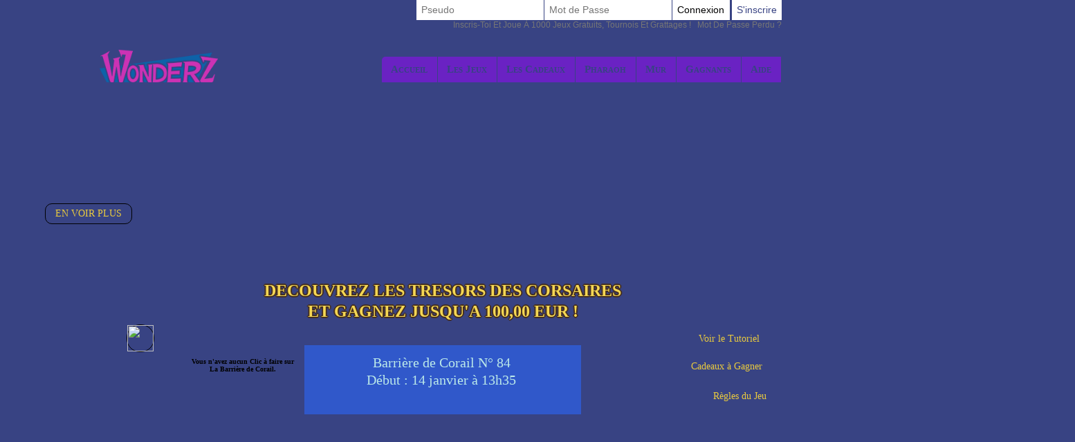

--- FILE ---
content_type: text/html; Charset=utf-8
request_url: https://www.wonderz.be/fr-BE/loot-games/ocean-quest/index.asp?page=p
body_size: 55916
content:

<!DOCTYPE html>
<!--[if lte IE 7]> <html class="ie lt-ie7 lt-ie8 lt-ie9 lt-ie10 oldie" lang="fr"> <![endif]-->
<!--[if IE 7]> <html class="ie ie7 lt-ie8 lt-ie9 lt-ie10 oldie" lang="fr"> <![endif]-->
<!--[if IE 8]> <html class="ie ie8 lt-ie9 lt-ie10 oldie" lang="fr"> <![endif]-->
<!--[if IE 9]> <html class="ie ie9 lt-ie10" lang="fr"> <![endif]-->
<!--[if IE 10]> <html class="ie ie10" lang="fr"> <![endif]-->
<!--[if gt IE 10]> <!--> <html lang=fr> <!--<![endif]-->
<head>
<meta name=viewport content="width=device-width, initial-scale=1">
<link rel=stylesheet type="text/css" href="/fr-BE/wonderz/playbox/A.scripts,,_cookiebar,,_jquery.cookiebar.css.asp,,qlng==fr,,av==110,,advc==0+style.css.asp,,qlng==fr,,av==110,,advc==0,,agegb==1+inscription,,_light.css.asp,,qlng==fr,,av==110,,advc==0+barredce2018,,_barredce-2018.css.asp,,qlng==fr,,av==110,,advc==0,Mcc.pmTYfXJZvB.css.pagespeed.cf.k5FfUrjiet.css"/><style>#enable-desktop-back-to-mobile-btn{position:fixed;top:0;bottom:auto;left:0;right:auto;height:100px;width:100px;z-index:70}#enable-desktop-back-to-mobile-btn>button{width:100%;height:100%}#enable-desktop-back-to-mobile-btn>button>i{font-size:100px}</style><style>nav.barre-dce-2018{background:#384383}div.main-menu-2018>ul>li>a{border-right:1px solid #384383}div.main-menu-2018>ul>li.dropdown:hover>ul{border-left:1px solid #384383;border-right:1px solid #384383;border-bottom:1px solid #384383}.barre-dce-2018-wrapper{border-color:#384383}@media screen and (min-width:993px){div.user-info-2018 a,div.user-info-2018 button{color:#384383}}@media screen and (max-width:992px){div.user-info-2018 a,div.user-info-2018 button{background:#384383;border-color:#384383;color:#fff}div.barre-dce-2018-burger button{background:#384383;border-color:#384383}}div.user-info-2018 > form > ul > li:not(:last-child),
		div.user-info-2018 > ul > li:not(:last-child) {border-right:1px solid #384383}div.user-info-2018>ul>li.other-website>a:before{background:#384383}div.user-info-2018>ul>li:hover>ul{background:#384383}div.user-info-2018>ul>li:before,div.user-info-2018>form>ul>li:before,div.user-info-2018>ul>li>ul>li:before{background:#384383}div.user-info-2018>ul>li.dropdown:hover>ul{background:#384383}div.user-info-2018>form>.password-lost-link{color:#fff}@media screen and (min-width:993px){body.barre-dce-minimized div.user-info-2018>ul.wallet-list>li{border-right:1px solid #384383}}div.main-menu-2018>ul>li a{color:#384383}div.main-menu-2018>ul>li>a{background:8fd6dc}</style><link rel=stylesheet href="/fr-BE/wonderz/playbox/style-corps_sansrien.css.asp?v=110&dvc=0" type="text/css"/><link rel=stylesheet type="text/css" href="//static.wonderz.com/wonderz/playbox/scripts/intro/introjs.min.css"/><link rel=stylesheet type="text/css" href="/fr-BE/wonderz/playbox/fao/commun.css.asp?v=32&lng=fr&dvc=0"/><style media=screen>body{margin:0;padding:0}#fireworks-template{display:none}#fireContainer{position:absolute;left:0;top:0;z-index:706}.firework{position:absolute;left:0;top:0;font-size:1px;width:4px;height:4px;border:1px solid #333;background:#666}.fireworkParticle{position:absolute;font-size:1px;width:10px;height:10px;overflow:hidden}.fireworkParticle img{display:block;width:100px}#sound{position:absolute;left:-706px;top:-706px}#debug{position:absolute;left:8px;top:8px;width:220px;height:165px;overflow:hidden;color:#666;display:none}</style><style type="text/css">.listref{text-align:center;overflow:auto;text-transform:capitalize}.rubrique ul{margin-left:0;padding-left:0}li.rubrique,div.rubrique{margin-top:15px;color:#000;font-family:roboto;font-size:11px}li.rubrique{text-align:left;display:inline;float:left;width:180px}.rubrique li{list-style:none}.rubrique li a{color:#444;font-family:roboto;font-size:11px;text-decoration:none}.rubrique li a:hover{color:#f44;font-family:roboto;font-size:11px;text-decoration:none}.texte_bas{padding-top:0;color:#555;font-family:roboto;font-size:11px}.legal{width:75%;font-family:verdana;font-size:11px;color:#000;background:#f0f0f0;border-radius:10px;padding:6px 0;margin-top:10px;overflow:auto}.legal .image{margin:0 5px;width:58px;height:41px;float:left}.legal .explication{margin-left:15px;font-family:verdana;font-size:11px;text-align:left;padding-left:10px}.souspied{padding-top:15px;font-family:roboto;font-size:11px}.souspied a{color:#000;text-decoration:none}.souspied a:HOVER{color:#f44;text-decoration:none}.descriptif_site{text-align:left;font-size:12px}@media screen and (max-width:992px){#pied_de_page_liens{display:none}}</style><link rel=stylesheet href="/fr-BE/wonderz/playbox/A.julienriddle,,_nigmad_popup.css.asp,,qv==41,,alng==fr,,advc==0+scripts,,_cookiebar,,_jquery.cookiebar.css.asp,,qlng==fr,,av==110,,advc==0,Mcc.j6iS0cpE0p.css.pagespeed.cf.IQyVSfQZaT.css" type="text/css"/><link rel=stylesheet href="//static.wonderz.com/wonderz/playbox/fontawesome/css/A.font-awesome.min.css.pagespeed.cf.uCYi86vYVR.css"><script type="11ca3f94c7100288c0d61618-application/javascript">window["TokenCSRF"]='vovt760m9y0u1cx5';</script>
<script src="//static.wonderz.com/wonderz/playbox/jquery-1.7.2.min.js,qv=61.pagespeed.jm.TiC1blcYSb.js" pagespeed_no_defer data-pagespeed-no-defer type="11ca3f94c7100288c0d61618-text/javascript"></script>
<script language=javascript type="11ca3f94c7100288c0d61618-text/javascript">(function($){$.cookieBar=function(options,val){if(options=='cookies'){var doReturn='cookies';}else if(options=='set'){var doReturn='set';}else{var doReturn=false;}var defaults={message:'Nous utilisons des cookies pour suivre l\u0027utilisation et les préférences.',acceptButton:true,acceptText:'Je comprends',acceptFunction:function(cookieValue){if(cookieValue!='enabled'&&cookieValue!='accepted')window.location=window.location.href;},declineButton:false,declineText:'Désactiver les cookies',declineFunction:function(cookieValue){if(cookieValue=='enabled'||cookieValue=='accepted')window.location=window.location.href;},policyButton:false,policyText:'Politique de confidentialité',policyURL:'/privacy-policy/',autoEnable:true,acceptOnContinue:false,acceptOnScroll:false,acceptAnyClick:false,expireDays:365,renewOnVisit:false,forceShow:false,effect:'slide',element:'body',append:false,fixed:false,bottom:false,zindex:'',domain:String(window.location.hostname),referrer:String(document.referrer)};var options=$.extend(defaults,options);var expireDate=new Date();expireDate.setTime(expireDate.getTime()+(options.expireDays*86400000));expireDate=expireDate.toGMTString();var cookieEntry='cb-enabled={value}; expires='+expireDate+'; path=/';var i,cookieValue='',aCookie,aCookies=document.cookie.split('; ');for(i=0;i<aCookies.length;i++){aCookie=aCookies[i].split('=');if(aCookie[0]=='cb-enabled'){cookieValue=aCookie[1];}}if(cookieValue==''&&doReturn!='cookies'&&options.autoEnable){cookieValue='enabled';document.cookie=cookieEntry.replace('{value}','enabled');}else if((cookieValue=='accepted'||cookieValue=='declined')&&doReturn!='cookies'&&options.renewOnVisit){document.cookie=cookieEntry.replace('{value}',cookieValue);}if(options.acceptOnContinue){if(options.referrer.indexOf(options.domain)>=0&&String(window.location.href).indexOf(options.policyURL)==-1&&doReturn!='cookies'&&doReturn!='set'&&cookieValue!='accepted'&&cookieValue!='declined'){doReturn='set';val='accepted';}}if(doReturn=='cookies'){if(cookieValue=='enabled'||cookieValue=='accepted'){return true;}else{return false;}}else if(doReturn=='set'&&(val=='accepted'||val=='declined')){document.cookie=cookieEntry.replace('{value}',val);if(val=='accepted'){return true;}else{return false;}}else{var message=options.message.replace('{policy_url}',options.policyURL);if(options.acceptButton){var acceptButton='<a href="" class="cb-enable">'+options.acceptText+'</a>';}else{var acceptButton='';}if(options.declineButton){var declineButton='<a href="" class="cb-disable">'+options.declineText+'</a>';}else{var declineButton='';}if(options.policyButton){var policyButton='<a href="'+options.policyURL+'" class="cb-policy">'+options.policyText+'</a>';}else{var policyButton='';}if(options.fixed){if(options.bottom){var fixed=' class="fixed bottom"';}else{var fixed=' class="fixed"';}}else{var fixed='';}if(options.zindex!=''){var zindex=' style="z-index:'+options.zindex+';"';}else{var zindex='';}if(options.forceShow||cookieValue=='enabled'||cookieValue==''){if(options.append){$(options.element).append('<div id="cookie-bar"'+fixed+zindex+'><p>'+message+acceptButton+declineButton+policyButton+'</p></div>');}else{$(options.element).prepend('<div id="cookie-bar"'+fixed+zindex+'><p>'+message+acceptButton+declineButton+policyButton+'</p></div>');}}var removeBar=function(func){if(options.acceptOnScroll)$(document).off('scroll');if(typeof(func)==='function')func(cookieValue);if(options.effect=='slide'){$('#cookie-bar').slideUp(300,function(){$('#cookie-bar').remove();});}else if(options.effect=='fade'){$('#cookie-bar').fadeOut(300,function(){$('#cookie-bar').remove();});}else{$('#cookie-bar').hide(0,function(){$('#cookie-bar').remove();});}$(document).unbind('click',anyClick);};var cookieAccept=function(){document.cookie=cookieEntry.replace('{value}','accepted');removeBar(options.acceptFunction);};var cookieDecline=function(){var deleteDate=new Date();deleteDate.setTime(deleteDate.getTime()-(864000000));deleteDate=deleteDate.toGMTString();aCookies=document.cookie.split('; ');for(i=0;i<aCookies.length;i++){aCookie=aCookies[i].split('=');if(aCookie[0].indexOf('_')>=0){document.cookie=aCookie[0]+'=0; expires='+deleteDate+'; domain='+options.domain.replace('www','')+'; path=/';}else{document.cookie=aCookie[0]+'=0; expires='+deleteDate+'; path=/';}}document.cookie=cookieEntry.replace('{value}','declined');removeBar(options.declineFunction);};var anyClick=function(e){if(!$(e.target).hasClass('cb-policy'))cookieAccept();};$('#cookie-bar .cb-enable').click(function(){cookieAccept();return false;});$('#cookie-bar .cb-disable').click(function(){cookieDecline();return false;});if(options.acceptOnScroll){var scrollStart=$(document).scrollTop(),scrollNew,scrollDiff;$(document).on('scroll',function(){scrollNew=$(document).scrollTop();if(scrollNew>scrollStart){scrollDiff=scrollNew-scrollStart;}else{scrollDiff=scrollStart-scrollNew;}if(scrollDiff>=Math.round(options.acceptOnScroll))cookieAccept();});}if(options.acceptAnyClick){$(document).bind('click',anyClick);}}};})(jQuery);</script>
<script type="11ca3f94c7100288c0d61618-text/javascript">$(document).ready(function(){$.cookieBar({message:'En poursuivant votre navigation, vous acceptez l\u0027utilisation de cookies sur Wonderz.',acceptButton:true,acceptText:'Ok, J\u0027ai compris !',policyButton:false,fixed:true,bottom:true,zindex:'500'});});</script>
<title>Jeu Barrière de Corail sur Feu aux Poudres - Pars à l'aventure et à la découverte des Océans !</title>
<meta name=description content="Joue au jeu Feu aux Poudres sur Barrière de Corail pour remporter jusqu'à 2 000,00 EUR !"/>
<meta name=keywords content="Jeu Barrière de Corail, jeux, jeux gratuit, jeux fr, jeux gratuits, gagner, gagner des cadeaux et de l&#39;argent cash, gagner de l&#39;argent cash, argent, cash, jeu, jeu en ligne, jeux flash, jeux gratuits en ligne, grattez, jeux de grattage"/>
<link rel=canonical href="/fr-BE/loot-games/ocean-quest/index.asp?page=p"/>
<meta http-equiv=Content-Type content="text/html; charset=utf-8"/>
<meta name=identifier-url content="https://www.wonderz.be"/>
<meta http-equiv=content-language content=fr />
<meta name=author content="DreamCentury Entertainment"/>
<link rel="shortcut icon" href="//static.wonderz.com/wonderz/favicon.ico"/>
<meta name=copyright content="https://www.wonderz.be"/>
<meta name=robots content="index,follow"/>
<meta name=p:domain_verify content=49049ef01f7f47dde729ccc32f82504a />
<meta name=msvalidate.01 content=BB37576D3FFE7B549028C012681C65E8 />
<meta name=yandex-verification content=787648a64a982ee4 />
<meta property=og:image content="https://www.wonderz.be/favicon_touch.jpg"/>
<meta property=og:site_name content=Wonderz />
<meta name=dc.language content=fr>
<meta name=dcterms.rightsHolder content="DreamCentury Entertainment">
<meta name=dcterms.audience content=global>
<link rel=manifest href="/fr-BE/wonderz/app/web/manifest.webmanifest.asp?lang=fr"/>
<script type="11ca3f94c7100288c0d61618-text/javascript">(function(window){let saved;let element;let choice=function(result){console.error(result);};let display=function(){saved.prompt();saved.userChoice.then(choice);};window.addEventListener('beforeinstallprompt',function(event){event.preventDefault();saved=event;element=document.querySelector(".show-app-element");element.classList.remove("mobile-hidden");element.addEventListener("click",display);console.error(event.platforms);});})(window);</script>
<link rel=apple-touch-icon href="//static.wonderz.com/wonderz/app/web/icon/xicon-192.png.pagespeed.ic.961o69cvmy.webp"/>
<link rel=apple-touch-icon sizes=180x180 href="//static.wonderz.com/wonderz/app/web/icon/xicon-180.png.pagespeed.ic.GBzyxKytgk.webp"/>
<link rel=apple-touch-icon sizes=167x167 href="//static.wonderz.com/wonderz/app/web/icon/xicon-167.png.pagespeed.ic.ej9Vc5YOa-.webp"/>
<link rel=apple-touch-icon sizes=152x152 href="//static.wonderz.com/wonderz/app/web/icon/xicon-152.png.pagespeed.ic.MHXjbBdw9n.webp"/>
<link rel=apple-touch-icon sizes=120x120 href="//static.wonderz.com/wonderz/app/web/icon/xicon-120.png.pagespeed.ic.tWCORiyY80.webp"/>
<link rel=apple-touch-icon sizes=76x76 href="//static.wonderz.com/wonderz/app/web/icon/xicon-76.png.pagespeed.ic.pzp8DVkU0Z.webp"/>
<link rel=apple-touch-icon sizes=57x57 href="//static.wonderz.com/wonderz/app/web/icon/xicon-57.png.pagespeed.ic.oB7igoOo_t.webp"/>
<link rel=apple-touch-startup-image href="//static.wonderz.com/wonderz/app/web/icon/xicon-192.png.pagespeed.ic.961o69cvmy.webp">
<meta name=apple-mobile-web-app-title content=Wonderz>
<meta name=apple-mobile-web-app-capable content=yes>
<meta name=apple-mobile-web-app-status-bar-style content=black-translucent>
<link rel=icon href="//static.wonderz.com/wonderz/app/web/icon/xicon-192.png.pagespeed.ic.961o69cvmy.webp"/>
<link rel=icon sizes=192x192 href="//static.wonderz.com/wonderz/app/web/icon/xicon-192.png.pagespeed.ic.961o69cvmy.webp"/>
<link rel=icon sizes=144x144 href="//static.wonderz.com/wonderz/app/web/icon/xicon-144.png.pagespeed.ic.nUVAypsTMe.webp"/>
<link rel=icon sizes=96x96 href="//static.wonderz.com/wonderz/app/web/icon/xicon-96.png.pagespeed.ic.uahGtIGVtb.webp"/>
<link rel=icon sizes=48x48 href="//static.wonderz.com/wonderz/app/web/icon/xicon-48.png.pagespeed.ic.5RvhMyLHAd.webp"/>
<meta name=theme-color content="#52bcfc">
<link href="//static.wonderz.com/images/DCEN/100x100_madw.jpg" rel=image_src />
<script async src="https://www.googletagmanager.com/gtag/js?id=UA-48169367-1" type="11ca3f94c7100288c0d61618-text/javascript"></script>
<script type="11ca3f94c7100288c0d61618-text/javascript">window.dataLayer=window.dataLayer||[];function gtag(){dataLayer.push(arguments);}gtag('js',new Date());gtag('config','UA-48169367-1');</script><script async src="https://pagead2.googlesyndication.com/pagead/js/adsbygoogle.js?client=ca-pub-5629316031068797" crossorigin=anonymous type="11ca3f94c7100288c0d61618-text/javascript"></script>
<script type="11ca3f94c7100288c0d61618-application/javascript" async>(function(document){"use strict";let f=function(){let burgerElement=document.getElementsByClassName("tumulus-2018-menu-burger").item(0);let menuElement=document.getElementsByClassName("tumulus-2018-menu").item(0);if(!(burgerElement&&menuElement)){return;}burgerElement.addEventListener("click",function(){menuElement.classList.toggle("mobile-hidden");});};if("loading"===document.readyState){document.addEventListener("DOMContentLoaded",f);}else{f();}})(document);</script>
</head>
<body><noscript><meta HTTP-EQUIV="refresh" content="0;url='https://www.wonderz.be/fr-BE/loot-games/ocean-quest/index.asp?page=p&amp;PageSpeed=noscript'" /><style><!--table,div,span,font,p{display:none} --></style><div style="display:block">Please click <a href="https://www.wonderz.be/fr-BE/loot-games/ocean-quest/index.asp?page=p&amp;PageSpeed=noscript">here</a> if you are not redirected within a few seconds.</div></noscript>
<h1 id=h1-dream>Découvrez le Jeu Barrière de Corail Feu aux Poudres : Jeu à Butin Gratuit, Feu aux Poudres est l'occasion de partir à l'aventure et faire le plein de Cadeaux !</h1>
<script type="11ca3f94c7100288c0d61618-text/javascript"></script>
<div id=cache_inscription_mini><div class=fond></div></div>
<div id=popup_inscription_mini>
<a href="#" class=close onclick="if (!window.__cfRLUnblockHandlers) return false; closePopupInscriptionMini();" data-cf-modified-11ca3f94c7100288c0d61618-=""></a>
<div class=haut_pim>
<div class=zone_texte>
<span style=font-size:22px>Jeux Gratuits !!</span><br/><span style=font-size:12px>Inscrivez-vous et jouez à plus de 1000 Jeux !<br/>+ de 12 000,00 EUR de Gains par Semaine !</span>
</div>
</div>
<div class=px_pim>
<div class=contenu>
<div class=zone_form_inscription_haut></div>
<div class=zone_form_inscription>
<div class=zone_champ_sub_ajx_mini>
<div id=ligne_titre>
Inscrivez-vous en quelques secondes ci-dessous :
</div>
<div id=ligne_pseudo class="ligne ">
<label for=pseudo>Pseudo :</label>
<input type=text name=pseudo id=sub_ajx_mini_pseudo value=""/>
</div>
<div id=ligne_password class="ligne ">
<label for=password>Mot de passe :</label>
<input type=password name=password id=sub_ajx_mini_password value=""/>
</div>
<div id=ligne_email class="ligne ">
<label for=email>E-mail :</label>
<input type=text name=email id=sub_ajx_mini_email value=""/>
</div>
</div>
<div id=sub_ajx_ligne_continuer class=ligne_bouton_sub_mini>
<a class="btn_bas btn_inscription btn-default-website" onclick="if (!window.__cfRLUnblockHandlers) return false; return submit_form_sub_ajx_mini(false,1);" data-cf-modified-11ca3f94c7100288c0d61618-="">Je m'inscris</a><div class=zone_facebook onclick="if (!window.__cfRLUnblockHandlers) return false; javascript:fb_login_mini();" data-cf-modified-11ca3f94c7100288c0d61618-=""><a class=fb_button href='#'></a></div>
</div>
<br/>
<div id=ligne_reglement class="ligne ">
<input type=hidden value=1 name=reglement id=sub_ajx_mini_reglement />
<span>
<a href="http://php.dreamcentury.com/backend/external/madnetix/reglement_site/wonderz_fr.php" target=_new>En cliquant sur "Je m'inscris",<br/>vous acceptez le règlement de Wonderz.</a>
</span>
</div>
<a id=formulaire_inscription-lien_connexion class=desktop-hidden href="/fr-BE/subscription/loginform.asp">
Déjà inscrit? Connecte-toi!
</a>
</div>
<div class=zone_form_inscription_bas></div>
<div class=zone_cadeau>
<div class=titre>A GAGNER AUJOURD'HUI !</div>
<div class=perso></div>
<iframe src="/fr-BE/wonderz/inc/playbox/corps/inscription/mini/agagner.inc.asp" style="border:none;width:193px;height:216px;margin:0;padding:0;overflow:hidden"></iframe>
</div>
<div style=clear:both></div>
</div>
</div>
<div class=bas_pim></div>
</div>
<script type="11ca3f94c7100288c0d61618-text/javascript">var _dureeTransitionPopupInscriptionMini=100;function loadFormInscriptionUltralight($element,text_bouton,popup_selector){$.ajax({url:"/subscription/mini_traitement_server.asp?action=get_ultralight&text_bouton="+encodeURIComponent(text_bouton)+'&popup_selector='+encodeURIComponent(popup_selector),global:false,type:"GET",async:true,dataType:"html",success:function(data){$element.html(data);}});}function showPopupInscriptionMini(callback){var callbackPopup=function(){if(typeof callback!=='undefined'){callback();}};if($('#popup_inscription_mini #ligne_pays').length==0&&$('#popup_inscription_mini #ligne_pseudo').length==1){$.ajax({url:"/subscription/liste_pays_server.asp",global:false,type:"GET",async:true,dataType:"html",success:function(data){$('#popup_inscription_mini #ligne_pays').remove();$('#popup_inscription_mini #ligne_email').after(data);var $sub_ajx_mini_pays=$('#sub_ajx_mini_pays');var options=$sub_ajx_mini_pays.find('option');var arr=options.map(function(_,o){return{t:$(o).text(),v:o.value,disabled:$(o).prop('disabled')};}).get();arr.sort(function(o1,o2){return(o1.t.localeCompare(o2.t,$sub_ajx_mini_pays.data('locale'),{sensitivity:'base'}));var t1=o1.t.toLowerCase(),t2=o2.t.toLowerCase();return t1>t2?1:t1<t2?-1:0;});options.each(function(i,o){o.value=arr[i].v;$(o).text(arr[i].t);$(o).prop('disabled',arr[i].disabled);});$sub_ajx_mini_pays.val($sub_ajx_mini_pays.data('selected-id'));$('#popup_inscription_mini').css('marginTop',($(window).height()-$('#popup_inscription_mini').outerHeight(true))/2);$('#cache_inscription_mini').fadeIn(400);$('#popup_inscription_mini').fadeIn(400,callbackPopup);}});}else{$('#popup_inscription_mini').css('marginTop',($(window).height()-$('#popup_inscription_mini').outerHeight(true))/2);$('#cache_inscription_mini').fadeIn(400);$('#popup_inscription_mini').fadeIn(400,callbackPopup);}return false;}function closePopupInscriptionMini(){$('#cache_inscription_mini').fadeOut(400);$('#popup_inscription_mini').fadeOut(400);if(_reload_forced_mini==true)reloadAfterMiniInscription();$('#cache_inscription_ajax').fadeOut(400);(function(window){window.dispatchEvent(new Event("Inscription.Popup.Close"));})(window);return false;}function showCacheInscription(){$('#cache_inscription_ajax').fadeIn(400);return false;}function submit_form_sub_ajx_mini(from_facebook,sub_id_module,popup_selector){if(typeof(popup_selector)==='undefined')popup_selector='#popup_inscription_mini';switch(sub_id_module){case 1:var sub_ajx_email=$(popup_selector+' #sub_ajx_mini_email').val();var sub_ajx_pseudo=$(popup_selector+' #sub_ajx_mini_pseudo').val();var sub_ajx_pays=$(popup_selector+' #sub_ajx_mini_pays').val();if($(popup_selector+' #sub_ajx_mini_password_gen').length==1){var sub_ajx_password=$(popup_selector+' #sub_ajx_mini_password_gen').val();var sub_ajx_popup_selector=$(popup_selector+' #sub_ajx_mini_popup_selector').val();var sub_ajx_text_bouton=$(popup_selector+' #sub_ajx_text_bouton').val();var p_post={action:sub_id_module,pseudo:sub_ajx_pseudo,email:sub_ajx_email,pays:sub_ajx_pays,password_gen:sub_ajx_password,popup_selector:sub_ajx_popup_selector,text_bouton:sub_ajx_text_bouton};}else{var sub_ajx_password=$(popup_selector+' #sub_ajx_mini_password').val();var p_post={action:sub_id_module,pseudo:sub_ajx_pseudo,email:sub_ajx_email,pays:sub_ajx_pays,password:sub_ajx_password};}if(popup_selector=='#popup_inscription_mini'){var cache=$('<div></div>').attr("id","cache_form_light").css('height',$('#popup_inscription_mini .px_pim .zone_form').outerHeight(true));$(popup_selector+' .zone_form_inscription').append(cache);}var loading=$('<div></div>').attr("id","loading_form_light");$(popup_selector+' .zone_form_inscription').append(loading);$.ajax({url:"/subscription/mini_traitement_server.asp",global:false,type:"POST",async:true,data:p_post,dataType:"html",success:function(data){if(popup_selector=='#popup_inscription_mini'&&$(data).find('.fb_button').length>0){$('#popup_inscription_mini .px_pim .contenu').html(data);}else{if(data.substr(data.length-12)==='SUBSCRIBE_OK'&&typeof(_callback_inscription_ultralight)==='function')return _callback_inscription_ultralight();$(popup_selector).fadeOut(_dureeTransitionPopupInscriptionMini,function(){$(popup_selector+' .contenu').html(data);if(popup_selector=='#popup_inscription_mini')$(popup_selector).css('marginTop',($(window).height()-$('#popup_inscription_mini').outerHeight(true))/2);$(popup_selector).fadeIn(_dureeTransitionPopupInscriptionMini);});}}});break;case 3:var cache=$('<div></div>').attr("id","cache_form_light").css('height',$('#popup_inscription_mini .px_pim .contenu').outerHeight(true));var loading=$('<div></div>').attr("id","loading_form_light");$('#popup_inscription_mini .px_pim .contenu').append(cache);$('#popup_inscription_mini .px_pim .contenu').append(loading);var verif=true;var chaine_plf='';$('.correg_oui').each(function(index){var name=$(this).attr('name');$('#no_check_'+name).remove();if($('[name='+name+']:checked').length===0){var div_error=$('<div class="no_check erreur" id="no_check_'+name+'">Vous devez cocher une case</div>');$('.div_'+name).after(div_error);verif=false;}});if(verif){$('.correg_oui:checked').each(function(index){if(chaine_plf=='')chaine_plf=$(this).val();else
chaine_plf=chaine_plf+';'+$(this).val();});$('.erreur_saisie').remove();if($('#valeur_pseudo').val()==""){$('#texte_autre_pseudo').html('undefined JS');verif=false;}if(verif){if($('#pseudo_deja_utilise').length!=0){var new_pseudo=$('#valeur_pseudo').val();$.ajax({url:"/subscription/verification_pseudo_server.asp",global:false,type:"POST",async:false,data:({action:'verification_pseudo',new_pseudo:new_pseudo,liste_plf:chaine_plf}),dataType:"html",success:function(data){if(data!="OK"){$('#texte_autre_pseudo').html(data);verif=false;}}});}if(verif){$.ajax({url:"/subscription/mini_traitement_server.asp",global:false,type:"POST",async:true,data:({action:sub_id_module,liste_plf:chaine_plf}),dataType:"html",success:function(data){refresh_on_close_popup_inscription=true;termineInscription();$('#popup_inscription_mini').fadeOut(_dureeTransitionPopupInscriptionMini,function(){$('#popup_inscription_mini .px_pim .contenu').html(data);$('#popup_inscription_mini').css('marginTop',($(window).height()-$('#popup_inscription_mini').outerHeight(true))/2);$('#popup_inscription_mini').fadeIn(_dureeTransitionPopupInscriptionMini);});$('#cache_form_light').remove();$('#loading_form_light').remove();}});}else{$('#cache_form_light').remove();$('#loading_form_light').remove();}}else{$('#cache_form_light').remove();$('#loading_form_light').remove();}}else{$('#cache_form_light').remove();$('#loading_form_light').remove();}break;}return false;}var _reload_forced_mini=false;function termineInscription(){_reload_forced_mini=true;}function reloadAfterMiniInscription(){var add_string="?";if(document.location.href.indexOf('?',0)>=0){add_string="&";}if(document.location.href.indexOf('#',0)>=0)document.location.href=document.location.href.substring(0,document.location.href.indexOf('#',0))+add_string+"rnd="+Math.random();else
document.location.href=document.location.href+add_string+"rnd="+Math.random();}</script>
<div id=fb-root></div>
<script type="11ca3f94c7100288c0d61618-text/javascript">function fb_login_mini(){FB.login(function(response){if(response.authResponse){FB.api('/me?fields=id,email,locale',function(response){var uid;if(response.id)uid=response.id;var email;if(response.email)email=response.email;var locale;if(response.locale)locale=response.locale;$('#sub_ajx_mini_email').val(email);$.ajax({url:"/subscription/inscription_server.asp",type:"POST",data:{champ:'get_formated_info_from_facebook',uid:uid,email:email,locale:locale},dataType:"html",success:function(data){var retour=jQuery.parseJSON(data)
$('#sub_ajx_mini_pays').val(retour.pays);$('#sub_ajx_mini_pseudo').val(retour.pseudo);}});});}},{scope:'email'});return false;}</script>
<nav class="barre-dce-2018 not-logged">
<div class=barre-dce-2018-wrapper>
<div class="barre-dce-2018-burger desktop-hidden">
<button>
<i class="fa fa-bars"></i>
</button>
</div>
<a class="link-logo-2018 mobile-hidden" href="/fr-BE/welcome-to-wonderz-games/">
<img class=logo-2018 style="" alt="Logo de Wonderz" src="[data-uri]"/>
</a>
<a class="link-logo-2018-mobile desktop-hidden" href="/fr-BE/welcome-to-wonderz-games/">
<script data-pagespeed-no-defer type="11ca3f94c7100288c0d61618-text/javascript">window['pagespeed'] = window['pagespeed'] || {};var pagespeed = window['pagespeed'];pagespeed.switchToHighResAndMaybeBeacon = function(elem) {setTimeout(function(){elem.onload = null;var srcset = elem.getAttribute('data-pagespeed-high-res-srcset');if (srcset) {elem.srcset = srcset;}elem.src = elem.getAttribute('data-pagespeed-high-res-src');if (pagespeed.CriticalImages) {elem.onload = pagespeed.CriticalImages.checkImageForCriticality(elem);}}, 0);};</script><script src="/cdn-cgi/scripts/7d0fa10a/cloudflare-static/rocket-loader.min.js" data-cf-settings="11ca3f94c7100288c0d61618-|49"></script><img class=logo-2018-mobile alt="Logo de Wonderz" data-pagespeed-high-res-src="//static.wonderz.com/wonderz/playbox/img/homepage2018/xlogo.png.pagespeed.ic.6t6--SDBL-.webp" src="[data-uri]" onload="pagespeed.switchToHighResAndMaybeBeacon(this);" onerror="this.onerror=null;pagespeed.switchToHighResAndMaybeBeacon(this);"/>
</a>
<div class="main-menu-2018 mobile-hidden">
<ul class=menu>
<li>
<a href="/fr-BE/welcome-to-wonderz-games/">Accueil</a>
</li>
<li class=dropdown>
<a href="/fr-BE/games/free-games/index.asp">Les Jeux</a>
<ul>
<li>
<a class=game-flash href="/fr-BE/games/free-games/index.asp">Jeux Gratuits</a>
</li>
<li>
<a class=game-flash href="/fr-BE/games/free-games/index-booster.asp">Jeux Booster</a>
</li>
<li>
<a class=game-scratch href="/fr-BE/games/scratch-games/index.asp">Grattages</a>
</li>
<li>
<a class=game-loot href="/fr-BE/loot-games/index.asp">Jeux à Butins</a>
</li>
<li>
<a class=game-defis href="/fr-BE/games/challenges/index.asp">Défis</a>
</li>
<li>
<a class=game-tournament href="/fr-BE/games/tournaments/index.asp">Tournois</a>
</li>
<li>
<a class=game-julienriddle href="/fr-BE/games/julien-riddle/index.asp">Julien Riddle</a>
</li>
</ul>
</li>
<li>
<a href="/fr-BE/prizes/index.asp">Les Cadeaux</a>
</li>
<li>
<a href="/fr-BE/game-of-the-month/pharaoh/index.asp">Pharaoh</a>
</li>
<li>
<a href="/fr-BE/players/wall/index.asp">Mur</a>
</li>
<li>
<a href="/fr-BE/game-winners/presentation.asp">Gagnants</a>
</li>
<li>
<a href="/fr-BE/help/faq/index.asp">
Aide
</a>
</li>
</ul>
</div>
<div class=user-info-2018>
<form class="barre-dce-2018-connection-form mobile-hidden" method=post action="/fr-BE/wonderz/playbox/connect_server.asp?page_redirect_to=%2Ffr%2DBE%2Floot%2Dgames%2Focean%2Dquest%2Findex%2Easp%3Fpage%3Dp&path_redirect_to=%2Fwonderz%2Fplaybox%2Ffao%2Findex%2Easp">
<ul>
<input type=hidden value=1 name=essai_login>
<li>
<input type=text name=pseudo placeholder=Pseudo tabindex=1 autocomplete=off />
</li>
<li>
<input type=password name=passwd placeholder="Mot de Passe" tabindex=2 autocomplete=off />
</li>
<li>
<button type=submit value=Connexion tabindex=3>
Connexion
</button>
</li>
<li class="separator mobile-hidden"></li>
<li class=mobile-hidden>
<button type=button>
<a href="#" onclick="if (!window.__cfRLUnblockHandlers) return false; return showPopupInscriptionMini();" data-cf-modified-11ca3f94c7100288c0d61618-="">S'inscrire</a>
</button>
</li>
</ul>
<button type=button class=password-lost-link>
<a href="/fr-BE/help/password-recovery.asp">
<span>
Inscris-toi et joue à 1000 jeux gratuits, tournois et grattages !
</span>
&nbsp;&nbsp;Mot de passe perdu ?
</a>
</button>
</form>
<button class="button-connection desktop-hidden" type=button>
<i class="fa fa-fw fa-user-o"></i>
</button>
<button class="button-register desktop-hidden" type=button>
<i class="fa fa-fw fa-user-plus"></i>
</button>
<ul class="barre-dce-2018-locale-lists desktop-hidden" style=visibility:hidden>
</ul>
</div>
</div>
</nav>
<div id=popup_inscription_ajax></div>
<div id=popup_connexion_ajax></div>
<script type="11ca3f94c7100288c0d61618-text/javascript">var popup_inscription_is_visible=false;var popup_connexion_is_visible=false;</script>
<div id=cache_inscription_ajax style=display:none>
<div class=fond></div>
</div>
<div id=fb-root></div>
<script type="11ca3f94c7100288c0d61618-text/javascript">function showInscriptionLight(){showPopupInscriptionMini();}</script>
<script type="11ca3f94c7100288c0d61618-text/javascript">function updateAPlayTs(){$.ajax({url:"/wonderz/playbox/barredce2018/barredce_server.asp",global:false,type:"POST",async:true,data:({action:'updateAPlayTs'}),dataType:"json",success:"ok"});return false;}function miseAJourPointCreditBarreDCE(){$.ajax({url:"/wonderz/playbox/barredce2018/barredce_server.asp",global:false,type:"POST",async:true,data:({action:'miseAJourPointCredit'}),dataType:"json",success:function(response){if(false===response.error){var $element,html_content;$('#flashgame-loader').css('display','none');for(key in response.data){$element=$('.user-info-2018 .wallet-list .'+key+' span');html_content=$element.text().trim();if(html_content!==response.data[key]){$('.user-info-2018 .wallet-list .'+key+' span').addClass('animate');(function($element,key,value){setTimeout(function(){$element.html(value).removeClass('animate');},1000);})($element,key,response.data[key]);}if(key=="adpl_time_ts_check"){var adpl_time_ts_check=response.data[key];}if(key=="adpl_ok"){var adpl_ok=response.data[key];}if(key=="adpl_timer"){var adpl_timer=response.data[key];}}}}});return false;}function miseAJourPointCreditBarreDCEExcludeLoader(){$.ajax({url:"/wonderz/playbox/barredce2018/barredce_server.asp",global:false,type:"POST",async:true,data:({action:'miseAJourPointCredit'}),dataType:"json",success:function(response){if(false===response.error){var $element,html_content;for(key in response.data){$element=$('.user-info-2018 .wallet-list .'+key+' span');html_content=$element.text().trim();if(html_content!==response.data[key]){$('.user-info-2018 .wallet-list .'+key+' span').addClass('animate');(function($element,key,value){setTimeout(function(){$element.html(value).removeClass('animate');},1000);})($element,key,response.data[key]);}if(key=="adpl_time_ts_check"){var adpl_time_ts_check=response.data[key];}}}}});return false;}var BarreDce=new(function(){var points=undefined;this.getPoints=function(callback,options){if(undefined===options||null===options){options={};}var refresh=options["refresh"];if(true!==refresh&&undefined!==points){callback(points);return;}$.ajax({url:"/wonderz/playbox/barredce2018/barredce_server.asp",global:false,type:"POST",async:true,data:({action:'getPoints'}),dataType:"json",success:function(response){if(false===response.error){points=response.data.point;callback(points);}}});};})();var _document_title_old=null;var _document_title_current=null;var _document_title_clignotement_intervalid=null;function startClignotementDocumentTitle(sct_texte){_document_title_old=document.title;_document_title_clignotement_intervalid=setInterval(function(){loopClignotementDocumentTitle(sct_texte);},500);}function loopClignotementDocumentTitle(ct_texte){if(_document_title_current==='Wonderz'||_document_title_current===null){_document_title_current=ct_texte;}else{_document_title_current='Wonderz';}document.title=_document_title_current;}function stopClignotementDocumentTitle(){clearTimeout(_document_title_clignotement_intervalid);_document_title_clignotement_intervalid=null;_document_title_current=null;if(_document_title_old!==null){document.title=_document_title_old;_document_title_old=null;}}function startAlertWithDocumentTitle(awp_title,awp_sound,awp_loop){stopAlertWithDocumentTitle();startClignotementDocumentTitle(awp_title);if(typeof(awp_sound)!=='undefined'){startSound(awp_sound,awp_loop);}}function stopAlertWithDocumentTitle(){stopClignotementDocumentTitle();stopCurrentSound();}$(document).on('ready',function(){tippy('[data-toggle="tooltip"]',{placement:'bottom',arrow:true,animation:'shift-toward',intertia:true});});</script>
<script type="11ca3f94c7100288c0d61618-application/javascript">(function(document){"use strict";let dropdownElements=document.querySelectorAll(".main-menu-2018 > ul > li.dropdown");[].forEach.call(dropdownElements,function(dropdownElement){let anchorElement=dropdownElement.querySelector("a:first-child");anchorElement.addEventListener("click",function(event){event.preventDefault();dropdownElement.classList.toggle("dropdown-enabled");});});})(document);(function(document){"use strict";let buttonElement=document.getElementsByClassName("button-register").item(0);if(!buttonElement){return;}buttonElement.addEventListener("click",function(event){event.preventDefault();return window["showPopupInscriptionMini"]();});})(document);(function(document){"use strict";let buttons=[];let ButtonRecord=function(buttonElement,options){let toggleElements=options.toggleElements||[];let onEnable=options.onEnable||function(){};let onDisable=options.onDisable||function(){};let iconElement=buttonElement.querySelector("i");let onEnableClass="";if(iconElement){onEnableClass=iconElement.getAttribute("class");}this.button=buttonElement;this.enabled=false;this.enable=function(){toggleElements.forEach(function(element){element.classList.remove("mobile-hidden");});if(iconElement){onEnableClass=iconElement.getAttribute("class");iconElement.setAttribute("class","fa fa-fw fa-times");}this.enabled=true;onEnable();};this.disable=function(){toggleElements.forEach(function(element){element.classList.add("mobile-hidden");});if(iconElement){iconElement.setAttribute("class",onEnableClass);}this.enabled=false;onDisable();};};let recordButton=function(buttonElement,options){if(!buttonElement){return;}buttonElement.addEventListener("click",function(event){event.preventDefault();clickButton(buttonElement);});buttons.push(new ButtonRecord(buttonElement,options));};let clickButton=function(buttonElement){buttons.forEach(function(buttonRecord){processButtonElement(buttonElement,buttonRecord);});};let processButtonElement=function(buttonElement,buttonRecord){if(buttonRecord.button===buttonElement){if(buttonRecord.enabled){buttonRecord.disable();}else{buttonRecord.enable();}}else{buttonRecord.disable();}};let burgerElement=document.getElementsByClassName("barre-dce-2018-burger").item(0);recordButton(burgerElement,{toggleElements:[document.getElementsByClassName("main-menu-2018").item(0)],});let walletButtonElement=document.getElementsByClassName("button-display-wallet-list").item(0);recordButton(walletButtonElement,{toggleElements:[document.getElementsByClassName("wallet-list").item(0)]});recordButton(document.getElementsByClassName("button-display-language-list").item(0),{toggleElements:[document.getElementsByClassName("barre-dce-2018-language-list").item(0)],});let localeListsElement=document.getElementsByClassName("barre-dce-2018-locale-lists").item(0);recordButton(document.getElementsByClassName("button-display-locale-lists").item(0),{toggleElements:[document.querySelector(".barre-dce-2018-locale-lists .barre-dce-2018-locale-languages"),document.querySelector(".barre-dce-2018-locale-lists .barre-dce-2018-locale-countries")],onEnable:function(){localeListsElement.style.visibility="visible";},onDisable:function(){localeListsElement.style.visibility="hidden";}});recordButton(document.getElementsByClassName("button-connection").item(0),{toggleElements:[document.getElementsByClassName("barre-dce-2018-connection-form").item(0)]});})(document);</script>
<script type="11ca3f94c7100288c0d61618-text/javascript">var __timeout_animate_dce;var __barre_dce_original_height;var __barre_dce_original_height_minimized;var __$barre_dce;function barredce_get(){if(undefined===__$barre_dce){__$barre_dce=$('.barre-dce-2018');}return __$barre_dce;}function barredce_getOriginalHeight(){if(undefined===__barre_dce_original_height){__barre_dce_original_height=barredce_get().outerHeight(true);}return __barre_dce_original_height;}function barredce_getMinimizedHeight(){if(undefined===__barre_dce_original_height_minimized){__barre_dce_original_height_minimized=barredce_get().outerHeight(true);}return __barre_dce_original_height_minimized;}$(window).on('load',function(){barredce_getOriginalHeight();$(window).on('scroll',function(event){clearTimeout(__timeout_animate_dce);var scroll_top=$(window).scrollTop();var barre_dce_height=barredce_get().outerHeight(true);if(scroll_top>=barredce_getOriginalHeight()){if(barre_dce_height===barredce_getOriginalHeight()){__timeout_animate_dce=setTimeout(function(){$('body').addClass('barre-dce-minimized');setTimeout(function(){barredce_getMinimizedHeight();$(window).trigger('barredce.minimized');},210);},100);}}else{if(barre_dce_height!==barredce_getOriginalHeight()){__timeout_animate_dce=setTimeout(function(){$('body').removeClass('barre-dce-minimized');setTimeout(function(){$(window).trigger('barredce.maximized');},210);},100);}}});});</script>
<script type="11ca3f94c7100288c0d61618-application/javascript" async defer>(function(window){const KEY_STORAGE="barredce2018-enable-desktop-js";let document=window.document;let storage=window.localStorage;let menuElement=document.querySelector(".main-menu-2018 > .menu > .enable-desktop-element > a");if(!menuElement){return;}let desktopModeElement=(function(document){let element=document.createElement("aside");element.id="enable-desktop-back-to-mobile-btn";element.classList.add("mobile-hidden");let button=document.createElement("button");button.type="button";element.appendChild(button);let icon=document.createElement("i");icon.classList.add("fa","fa-mobile");button.appendChild(icon);return element;})(document);let enabled=false;let viewportTag=document.querySelector("meta[name=viewport]");let viewportContent=null;let newContent=null;if(viewportTag){viewportContent=viewportTag.content;newContent=viewportContent.replace("width=device-width","width=1201");enabled=true;}let active=false;let EnableJS=function(){this.enableDesktop=function(){if(!enabled){return;}if(active){return;}viewportTag.content=newContent;active=true;storage.setItem(KEY_STORAGE,"1");document.body.appendChild(desktopModeElement);};this.disableDesktop=function(){if(!enabled){return;}if(!active){return;}viewportTag.content=viewportContent;active=false;storage.setItem(KEY_STORAGE,"0");if(document.body.contains(desktopModeElement)){document.body.removeChild(desktopModeElement);}};this.toggleDesktop=function(){if(!enabled){return;}if(active){this.disableDesktop();}else{this.enableDesktop();}};if("1"===storage.getItem(KEY_STORAGE)){this.enableDesktop();}};window.EnableDesktopJs=new EnableJS(document);menuElement.addEventListener("click",function(event){event.preventDefault();window.EnableDesktopJs.enableDesktop();})
desktopModeElement.addEventListener("click",function(event){event.preventDefault();window.EnableDesktopJs.disableDesktop();})})(window);</script>
<script type="11ca3f94c7100288c0d61618-text/javascript">var _PLF_NAME_MIN_='wonderz';</script>
<script language=javascript type="11ca3f94c7100288c0d61618-text/javascript">$(document).on('ready',function(){transition_askContent();});function transition_askContent(){$.ajax({url:'/wonderz/playbox/transition/need.asp',cache:false,success:function(data){if(data.content!==undefined){transition_display(data);}}});}function transition_display(data){var $close_button=$('<span></span>',{class:'btn-default-website',html:data.buttons.compris}).on('click.mark',function(){transition_markContentAsDisplayed();}).on('click',function(){$transition_modal.trigger('hide');});var $never_see_button_again=$('<div></div>').append($('<input type="checkbox" />').on('click',function(event){$close_button.off('click.mark');if($(event.currentTarget).is(':checked')){$close_button.on('click.mark',function(){transition_markContentAsNeverDisplayAgain();});}else{$close_button.on('click.mark',function(){transition_markContentAsDisplayed();});}}),data.buttons.never_see);var $transition_modal=$('<div></div>',{css:{'position':'fixed','top':'0','left':'0','width':'100%','height':'100%','z-index':10000,'background':'rgba(0,0,0,0.5)','opacity':0}}).append($('<div></div>',{class:'perso-transition',css:{'background-image':'url(\'//static.wonderz.com/wonderz/playbox/img/transition/perso.png\')','position':'absolute','bottom':'0','left':'-100%','width':'50%','height':'100%','background-size':'100% auto','background-repeat':'no-repeat','background-position':'left top'}}),$('<div></div>',{html:data.content,class:'text-transition',css:{'background':'white','position':'absolute','left':'25%','max-width':'30%','padding':'1em','top':'-100%','border-radius':'10px','border':'4px solid #52bcfc'}}).append($close_button,$never_see_button_again)).on('show',function(){console.log('show');$transition_modal.animate({'opacity':1},200,function(){$transition_modal.find('.perso-transition').animate({'left':'0'},200);$transition_modal.find('.text-transition').animate({'top':'10%'},200);});}).on('hide',function(){$transition_modal.find('.perso-transition').animate({'left':'-100%'},200);$transition_modal.find('.text-transition').animate({'top':'-100%'},200,function(){$transition_modal.remove();});}).appendTo('body');$transition_modal.trigger('show');}function transition_markContentAsDisplayed(){$.ajax({url:'/wonderz/playbox/transition/displayed.asp',cache:false});}function transition_markContentAsNeverDisplayAgain(){$.ajax({url:'/wonderz/playbox/transition/neverdisplay.asp',cache:false});}</script>
<div id=corps-sans-rien>
<script type="11ca3f94c7100288c0d61618-text/javascript">_PLF_NAME_MIN_='wonderz';_CASEW_GAIN_DIRECT_=2;_CASEW_BUTIN_=1;_CASEW_BONUS_=3;_DOY_POINT_=2;_DOY_LOT_=1;_CASEY_DOUBLE_=4;_CASEY_REJOUER_=5;_CASEY_COUP_DOUBLE_=6;_CASEY_COUP_TRIPLE_=7;_CASEY_NORD_=9;_CASEY_SUD_=10;_CASEY_SPONSOR_=20;_CASEY_DEDICACE_=21;_CASEY_QUITTEOUDOUBLE_=22;_CASEY_LONGUEVUE_=69;_TEXTE_POINTS_ULTRACOURT_='Pts';_NOMBRE_LOTS_A_AFFICHER_=20;_LIMITE_ANIMATION_PILLAGE_=5000;_TEMPS_ANIMATION_PORTE_PILLAGE_=2000;_MODE_PILLAGE_IS_ACTIVE_=false;_MAX_ANIMATION_BULLE_=1000;</script>
<script language=javascript src="//static.wonderz.com/wonderz/playbox/jquery.spritely-0.6.8.js" type="11ca3f94c7100288c0d61618-text/javascript"></script>
<script language=javascript src="//static.wonderz.com/wonderz/playbox/jquery.parallax.min.js" type="11ca3f94c7100288c0d61618-text/javascript"></script>
<script language=javascript src="//static.wonderz.com/wonderz/playbox/jquery.jscrollpane.min.js" type="11ca3f94c7100288c0d61618-text/javascript"></script>
<script language=javascript src="//static.wonderz.com/wonderz/playbox/jquery.mousewheel.js" type="11ca3f94c7100288c0d61618-text/javascript"></script>
<script language=javascript src="//static.wonderz.com/wonderz/playbox/jquery.ba-dotimeout.min.js" type="11ca3f94c7100288c0d61618-text/javascript"></script>
<script language=javascript src="//static.wonderz.com/wonderz/playbox/jquery.countdown.js" type="11ca3f94c7100288c0d61618-text/javascript"></script>
<script language=javascript src="//static.wonderz.com/wonderz/playbox/jquery.path.js" type="11ca3f94c7100288c0d61618-text/javascript"></script>
<script src="//static.wonderz.com/wonderz/playbox/raphael-min.js" type="11ca3f94c7100288c0d61618-text/javascript"></script>
<SCRIPT language=javascript src="//static.wonderz.com/wonderz/playbox/scripts/intro/intro.js" type="11ca3f94c7100288c0d61618-text/javascript"></SCRIPT>
<SCRIPT language=javascript src="/fr-BE/wonderz/playbox/fao/commun.js.asp?v=11&lng=fr&dvc=0" type="11ca3f94c7100288c0d61618-text/javascript"></SCRIPT>
<div id=jdm_haut class=jdm_haut_planete>
<div id=deco_fond_parallax_gauche></div>
<div id=jdm_zone_parallax>
<div class=jdm_zone_vertical_parallax style=left:0> <div id=jdm_parallax_planete class="jdm_zone_parallax_active jdm_zone_parallax"><div class="parallax_planete_plan_1 plan_1 " data-paralax-x=30></div><div class="parallax_planete_plan_2 plan_2" data-paralax-x=60></div><div class="parallax_planete_plan_3 plan_3" data-paralax-x=180></div></div>
</div>
</div>
<div id=deco_fond_parallax_milieu></div>
<div id=deco_fond_parallax_droite></div>
<div id=jdm_zone_logo_bouton>
<a class=icone_menu id=icone_menu_niveau1 href=index.asp title=Gouvernail data-left=0></a>
<a class=icone_menu id=icone_menu_z href="index.asp?page=z" title="Trésor du Capitaine Shark Will" data-left=7500></a>
<a class="icone_menu actif" id=icone_menu_niveau2 href="index.asp?page=p" title="Barrière de Corail" data-left=1250></a>
<a class=icone_menu id=icone_menu_v href="index.asp?page=v" title="Trésor du Capitaine Jane Rascaille" data-left=3750></a>
<a class=icone_menu id=icone_menu_d href="index.asp?page=d" title="Trésor de Jim Seahorse" data-left=5000></a>
<a class=icone_menu id=icone_menu_r href="index.asp?page=r" title="Le Trésor du Capitaine Black Teeth Al" data-left=2500></a>
<a class=icone_menu id=icone_menu_i href="index.asp?page=i" title="Trésor de Red Beaver Sam" data-left=6250></a>
<div id=logo_jdm onclick="if (!window.__cfRLUnblockHandlers) return false; return reloadWindows();" data-cf-modified-11ca3f94c7100288c0d61618-=""></div>
<div id=sous_logo_jdm>DECOUVREZ LES TRESORS DES CORSAIRES <br/>ET GAGNEZ JUSQU'A 100,00 EUR !
<div class=zone_gros_lot></div>
</div>
<div id=zone_last_gagnant>
<div id=jdm_last_gagnant_milieu>
<div id=jdm_last_gagnant>
<a class=btn_voirplus href="/fr-BE/loot-games/ocean-quest/gagnants/corail.asp"></a>
</div>
</div>
<div id=jdm_last_gagnant_bas></div>
</div>
</div>
<div id=fao-mobile-zone-logo-bouton class=desktop-hidden>
<div id=fao-mobile-logo>
<button id=fao-mobile-caroussel-burger>
<i id=fao-mobile-caroussel-burger-icon class="fa fa-fw fa-angle-double-down"></i>
</button>
<img src="//static.wonderz.com/wonderz/playbox/img/fao/logo_mobile_fr.png"/>
<div id=fao-mobile-caroussel-container>
<div id=fao-mobile-caroussel>
<a id=fao-mobile-caroussel-link-niveau1 class=fao-mobile-carrousel-link href=index.asp>
Gouvernail
</a>
<a id=fao-mobile-caroussel-link-z class=fao-mobile-carrousel-link href="index.asp?page=z">
Trésor du Capitaine Shark Will
</a>
<a id=fao-mobile-caroussel-link-niveau2 class=fao-mobile-carrousel-link href="index.asp?page=p">
Barrière de Corail
</a>
<a id=fao-mobile-caroussel-link-v class=fao-mobile-carrousel-link href="index.asp?page=v">
Trésor du Capitaine Jane Rascaille
</a>
<a id=fao-mobile-caroussel-link-d class=fao-mobile-carrousel-link href="index.asp?page=d">
Trésor de Jim Seahorse
</a>
<a id=fao-mobile-caroussel-link-r class=fao-mobile-carrousel-link href="index.asp?page=r">
Le Trésor du Capitaine Black Teeth Al
</a>
<a id=fao-mobile-caroussel-link-i class=fao-mobile-carrousel-link href="index.asp?page=i">
Trésor de Red Beaver Sam
</a>
</div>
</div>
</div>
<div id=fao-mobile-sous-logo>
DECOUVREZ LES TRESORS DES CORSAIRES <br/>ET GAGNEZ JUSQU'A 100,00 EUR !
</div>
</div>
<div class=zone_background_info_grille></div>
<script type="11ca3f94c7100288c0d61618-text/javascript">var _jdm_parallax_left_origine=-1250;var _jdm_parallax_current_left=-1250;$(window).ready(function(){jdm_animLogo(true);$('.jdm_zone_parallax_active div').each(function(){if($(this).attr('data-paralax-x')!=undefined){if($(this).attr('data-paralax-y')!=undefined){var paralax_y=$(this).attr('data-paralax-y')+'px';}else{var paralax_y=false;}$(this).parallax({mouseport:jQuery("#jdm_zone_logo_bouton"),yparallax:paralax_y,xparallax:$(this).attr('data-paralax-x')+'px',frameDuration:50});}});jdm_startBubbleAnimation();});function freezeParallax(){$('.jdm_zone_parallax_active div.plan_1').trigger('freeze');$('.jdm_zone_parallax_active div.plan_2').trigger('freeze');$('.jdm_zone_parallax_active div.plan_3').trigger('freeze');}function unFreezeParallax(){$('.jdm_zone_parallax_active div.plan_1').trigger('unfreeze');$('.jdm_zone_parallax_active div.plan_2').trigger('unfreeze');$('.jdm_zone_parallax_active div.plan_3').trigger('unfreeze');}(function(window){let document=window.document;let carousselBurgerElement=document.getElementById("fao-mobile-caroussel-burger");let carousselBurgerIconElement=document.getElementById("fao-mobile-caroussel-burger-icon");let carousselContainerElement=document.getElementById("fao-mobile-caroussel-container");carousselBurgerElement.addEventListener("click",function(event){event.preventDefault();let computedStyle=window.getComputedStyle(carousselContainerElement);let display=computedStyle.display;if("block"===display){carousselContainerElement.style.display="none";carousselBurgerIconElement.classList.remove("fa-times");carousselBurgerIconElement.classList.add("fa-angle-double-down");}else{carousselContainerElement.style.display="block";carousselBurgerIconElement.classList.remove("fa-angle-double-down");carousselBurgerIconElement.classList.add("fa-times");}});})(window);</script>
</div>
<div id=jdm_milieu class=jdm_milieu_planete>
<div class=panneau_bas>
<div class=jdm_avatar_membre>
<img src="//static.wonderz.com/wonderz/playbox/img/forum/avatars/gd_avatars/CORP_avatargrand_1.jpg" width=38 height=38 />
</div>
<div class=zone_info_case>
<a href="#" class=btn_case onclick="if (!window.__cfRLUnblockHandlers) return false; return jdm_afficherPopupCasePlanete();" data-cf-modified-11ca3f94c7100288c0d61618-="">
<span class=before></span>
<span class=after></span>
<span class=milieu>Cadeaux à Gagner</span>
</a>
</div>
<div class=zone_info_regle>
<a href="#" class=btn_case onclick="if (!window.__cfRLUnblockHandlers) return false; return jdm_afficherPopupReglesPlanete();" data-cf-modified-11ca3f94c7100288c0d61618-="">
<span class=before></span>
<span class=after></span>
<span class=milieu>Règles du Jeu</span>
</a>
</div>
<a href="#" class="btn_case btn_voir_turiel" onclick="if (!window.__cfRLUnblockHandlers) return false; return jdm_lancerTutorielPlanete();" data-cf-modified-11ca3f94c7100288c0d61618-="">
<span class=before></span>
<span class=after></span>
<span class=milieu>Voir le Tutoriel</span>
</a>
<div class=zone_info_clics>
<div class=zone_info_clics_haut></div>
<div class=zone_info_clics_milieu>Vous n'avez aucun Clic à faire sur La Barrière de Corail.<br/>
</div>
<div class=zone_info_clics_bas></div>
</div>
<div class=zone_info_grille>
<table><tr><td>
Barrière de Corail N° 84<br/><div class=sous_zone>Début : <dce-date-builder class=dcedatebuilder-datehtml data-dcedatebuilder-date='2026-01-14 13:35:48' data-dcedatebuilder-format='YYYY-MM-DD HH:mm:ss' data-dcedatebuilder-relative=0>14 janvier à 13h35</dce-date-builder></div>
</td></tr></table>
</div>
</div>
<div class=deco_cote_planete></div>
<div id=grille_planete class=zone_grille_planete>
<div class=deco_haut_planete></div>
<div class=deco_milieu_planete>
<div class=grille><a href="#" onclick="if (!window.__cfRLUnblockHandlers) return false; return jdm_openCasePlanete(42349,this);" class="case_planete cp_1" id=case_0 style="left:71%;top:32%;z-index:4" data-cf-modified-11ca3f94c7100288c0d61618-=""></a><a href="#" onclick="if (!window.__cfRLUnblockHandlers) return false; return jdm_openCasePlanete(42350,this);" class="case_planete cp_1" id=case_1 style="left:38%;top:37%;z-index:4" data-cf-modified-11ca3f94c7100288c0d61618-=""></a><a href="#" onclick="if (!window.__cfRLUnblockHandlers) return false; return jdm_openCasePlanete(42351,this);" class="case_planete cp_1" id=case_2 style="left:32%;top:50%;z-index:6" data-cf-modified-11ca3f94c7100288c0d61618-=""></a><a href="#" onclick="if (!window.__cfRLUnblockHandlers) return false; return jdm_openCasePlanete(42352,this);" class="case_planete cp_1" id=case_3 style="left:9%;top:41%;z-index:5" data-cf-modified-11ca3f94c7100288c0d61618-=""></a><a href="#" onclick="if (!window.__cfRLUnblockHandlers) return false; return jdm_openCasePlanete(42353,this);" class="case_planete cp_1" id=case_4 style="left:70%;top:50%;z-index:6" data-cf-modified-11ca3f94c7100288c0d61618-=""></a><a href="#" onclick="if (!window.__cfRLUnblockHandlers) return false; return jdm_openCasePlanete(42354,this);" class="case_planete cp_1" id=case_5 style="left:60%;top:64%;z-index:8" data-cf-modified-11ca3f94c7100288c0d61618-=""></a><a href="#" onclick="if (!window.__cfRLUnblockHandlers) return false; return jdm_openCasePlanete(42355,this);" class="case_planete cp_1" id=case_6 style="left:40%;top:29%;z-index:3" data-cf-modified-11ca3f94c7100288c0d61618-=""></a><a href="#" onclick="if (!window.__cfRLUnblockHandlers) return false; return jdm_openCasePlanete(42356,this);" class="case_planete cp_1" id=case_7 style="left:27%;top:67%;z-index:8" data-cf-modified-11ca3f94c7100288c0d61618-=""></a><a href="#" onclick="if (!window.__cfRLUnblockHandlers) return false; return jdm_openCasePlanete(42357,this);" class="case_planete cp_2" id=case_8 style="left:88%;top:28%;z-index:3" data-cf-modified-11ca3f94c7100288c0d61618-=""></a><a href="#" onclick="if (!window.__cfRLUnblockHandlers) return false; return jdm_openCasePlanete(42358,this);" class="case_planete cp_2" id=case_9 style="left:68%;top:44%;z-index:5" data-cf-modified-11ca3f94c7100288c0d61618-=""></a><a href="#" onclick="if (!window.__cfRLUnblockHandlers) return false; return jdm_openCasePlanete(42359,this);" class="case_planete cp_2" id=case_10 style="left:46%;top:16%;z-index:2" data-cf-modified-11ca3f94c7100288c0d61618-=""></a><a href="#" onclick="if (!window.__cfRLUnblockHandlers) return false; return jdm_openCasePlanete(42360,this);" class="case_planete cp_2" id=case_11 style="left:42%;top:32%;z-index:4" data-cf-modified-11ca3f94c7100288c0d61618-=""></a><a href="#" onclick="if (!window.__cfRLUnblockHandlers) return false; return jdm_openCasePlanete(42361,this);" class="case_planete cp_2" id=case_12 style="left:26%;top:32%;z-index:4" data-cf-modified-11ca3f94c7100288c0d61618-=""></a><a href="#" onclick="if (!window.__cfRLUnblockHandlers) return false; return jdm_openCasePlanete(42362,this);" class="case_planete cp_2" id=case_13 style="left:32%;top:37%;z-index:4" data-cf-modified-11ca3f94c7100288c0d61618-=""></a><a href="#" onclick="if (!window.__cfRLUnblockHandlers) return false; return jdm_openCasePlanete(42363,this);" class="case_planete cp_2" id=case_14 style="left:60%;top:42%;z-index:5" data-cf-modified-11ca3f94c7100288c0d61618-=""></a><a href="#" onclick="if (!window.__cfRLUnblockHandlers) return false; return jdm_openCasePlanete(42364,this);" class="case_planete cp_2" id=case_15 style="left:87%;top:36%;z-index:4" data-cf-modified-11ca3f94c7100288c0d61618-=""></a><a href="#" onclick="if (!window.__cfRLUnblockHandlers) return false; return jdm_openCasePlanete(42365,this);" class="case_planete cp_2" id=case_16 style="left:44%;top:47%;z-index:6" data-cf-modified-11ca3f94c7100288c0d61618-=""></a><a href="#" onclick="if (!window.__cfRLUnblockHandlers) return false; return jdm_openCasePlanete(42366,this);" class="case_planete cp_2" id=case_17 style="left:25%;top:39%;z-index:5" data-cf-modified-11ca3f94c7100288c0d61618-=""></a><a href="#" onclick="if (!window.__cfRLUnblockHandlers) return false; return jdm_openCasePlanete(42367,this);" class="case_planete cp_2" id=case_18 style="left:23%;top:13%;z-index:1" data-cf-modified-11ca3f94c7100288c0d61618-=""></a><a href="#" onclick="if (!window.__cfRLUnblockHandlers) return false; return jdm_openCasePlanete(42368,this);" class="case_planete cp_2" id=case_19 style="left:59%;top:52%;z-index:6" data-cf-modified-11ca3f94c7100288c0d61618-=""></a><a href="#" onclick="if (!window.__cfRLUnblockHandlers) return false; return jdm_openCasePlanete(42369,this);" class="case_planete cp_2" id=case_20 style="left:47%;top:26%;z-index:3" data-cf-modified-11ca3f94c7100288c0d61618-=""></a><a href="#" onclick="if (!window.__cfRLUnblockHandlers) return false; return jdm_openCasePlanete(42370,this);" class="case_planete cp_2" id=case_21 style="left:76%;top:26%;z-index:3" data-cf-modified-11ca3f94c7100288c0d61618-=""></a><a href="#" onclick="if (!window.__cfRLUnblockHandlers) return false; return jdm_openCasePlanete(42371,this);" class="case_planete cp_2" id=case_22 style="left:85%;top:28%;z-index:3" data-cf-modified-11ca3f94c7100288c0d61618-=""></a><a href="#" onclick="if (!window.__cfRLUnblockHandlers) return false; return jdm_openCasePlanete(42372,this);" class="case_planete cp_2" id=case_23 style="left:72%;top:17%;z-index:2" data-cf-modified-11ca3f94c7100288c0d61618-=""></a><a href="#" onclick="if (!window.__cfRLUnblockHandlers) return false; return jdm_openCasePlanete(42373,this);" class="case_planete cp_2" id=case_24 style="left:64%;top:20%;z-index:2" data-cf-modified-11ca3f94c7100288c0d61618-=""></a><a href="#" onclick="if (!window.__cfRLUnblockHandlers) return false; return jdm_openCasePlanete(42374,this);" class="case_planete cp_3" id=case_25 style="left:29%;top:18%;z-index:2" data-cf-modified-11ca3f94c7100288c0d61618-=""></a><a href="#" onclick="if (!window.__cfRLUnblockHandlers) return false; return jdm_openCasePlanete(42375,this);" class="case_planete cp_3" id=case_26 style="left:18%;top:28%;z-index:3" data-cf-modified-11ca3f94c7100288c0d61618-=""></a><a href="#" onclick="if (!window.__cfRLUnblockHandlers) return false; return jdm_openCasePlanete(42376,this);" class="case_planete cp_3" id=case_27 style="left:13%;top:55%;z-index:7" data-cf-modified-11ca3f94c7100288c0d61618-=""></a><a href="#" onclick="if (!window.__cfRLUnblockHandlers) return false; return jdm_openCasePlanete(42377,this);" class="case_planete cp_3" id=case_28 style="left:28%;top:40%;z-index:5" data-cf-modified-11ca3f94c7100288c0d61618-=""></a><a href="#" onclick="if (!window.__cfRLUnblockHandlers) return false; return jdm_openCasePlanete(42378,this);" class="case_planete cp_3" id=case_29 style="left:37%;top:34%;z-index:4" data-cf-modified-11ca3f94c7100288c0d61618-=""></a><a href="#" onclick="if (!window.__cfRLUnblockHandlers) return false; return jdm_openCasePlanete(42379,this);" class="case_planete cp_3" id=case_30 style="left:82%;top:37%;z-index:4" data-cf-modified-11ca3f94c7100288c0d61618-=""></a><a href="#" onclick="if (!window.__cfRLUnblockHandlers) return false; return jdm_openCasePlanete(42380,this);" class="case_planete cp_3" id=case_31 style="left:53%;top:25%;z-index:3" data-cf-modified-11ca3f94c7100288c0d61618-=""></a><a href="#" onclick="if (!window.__cfRLUnblockHandlers) return false; return jdm_openCasePlanete(42381,this);" class="case_planete cp_3" id=case_32 style="left:63%;top:43%;z-index:5" data-cf-modified-11ca3f94c7100288c0d61618-=""></a><a href="#" onclick="if (!window.__cfRLUnblockHandlers) return false; return jdm_openCasePlanete(42382,this);" class="case_planete cp_3" id=case_33 style="left:63%;top:12%;z-index:1" data-cf-modified-11ca3f94c7100288c0d61618-=""></a><a href="#" onclick="if (!window.__cfRLUnblockHandlers) return false; return jdm_openCasePlanete(42383,this);" class="case_planete cp_3" id=case_34 style="left:78%;top:14%;z-index:1" data-cf-modified-11ca3f94c7100288c0d61618-=""></a><a href="#" onclick="if (!window.__cfRLUnblockHandlers) return false; return jdm_openCasePlanete(42384,this);" class="case_planete cp_3" id=case_35 style="left:51%;top:55%;z-index:7" data-cf-modified-11ca3f94c7100288c0d61618-=""></a><a href="#" onclick="if (!window.__cfRLUnblockHandlers) return false; return jdm_openCasePlanete(42385,this);" class="case_planete cp_3" id=case_36 style="left:15%;top:22%;z-index:2" data-cf-modified-11ca3f94c7100288c0d61618-=""></a><a href="#" onclick="if (!window.__cfRLUnblockHandlers) return false; return jdm_openCasePlanete(42386,this);" class="case_planete cp_3" id=case_37 style="left:21%;top:32%;z-index:4" data-cf-modified-11ca3f94c7100288c0d61618-=""></a><a href="#" onclick="if (!window.__cfRLUnblockHandlers) return false; return jdm_openCasePlanete(42387,this);" class="case_planete cp_4" id=case_38 style="left:71%;top:40%;z-index:5" data-cf-modified-11ca3f94c7100288c0d61618-=""></a><a href="#" onclick="if (!window.__cfRLUnblockHandlers) return false; return jdm_openCasePlanete(42388,this);" class="case_planete cp_4 cp_ouverte" id=case_39 style="left:50%;top:38%;z-index:4" data-cf-modified-11ca3f94c7100288c0d61618-=""></a><a href="#" onclick="if (!window.__cfRLUnblockHandlers) return false; return jdm_openCasePlanete(42389,this);" class="case_planete cp_4" id=case_40 style="left:17%;top:47%;z-index:6" data-cf-modified-11ca3f94c7100288c0d61618-=""></a><a href="#" onclick="if (!window.__cfRLUnblockHandlers) return false; return jdm_openCasePlanete(42390,this);" class="case_planete cp_5" id=case_41 style="left:66%;top:48%;z-index:6" data-cf-modified-11ca3f94c7100288c0d61618-=""></a><a href="#" onclick="if (!window.__cfRLUnblockHandlers) return false; return jdm_openCasePlanete(42391,this);" class="case_planete cp_5" id=case_42 style="left:69%;top:12%;z-index:1" data-cf-modified-11ca3f94c7100288c0d61618-=""></a><a href="#" onclick="if (!window.__cfRLUnblockHandlers) return false; return jdm_openCasePlanete(42392,this);" class="case_planete cp_5" id=case_43 style="left:24%;top:35%;z-index:4" data-cf-modified-11ca3f94c7100288c0d61618-=""></a><a href="#" onclick="if (!window.__cfRLUnblockHandlers) return false; return jdm_openCasePlanete(42393,this);" class="case_planete cp_5" id=case_44 style="left:77%;top:47%;z-index:6" data-cf-modified-11ca3f94c7100288c0d61618-=""></a><a href="#" onclick="if (!window.__cfRLUnblockHandlers) return false; return jdm_openCasePlanete(42394,this);" class="case_planete cp_5 cp_ouverte" id=case_45 style="left:47%;top:28%;z-index:3" data-cf-modified-11ca3f94c7100288c0d61618-=""></a><a href="#" onclick="if (!window.__cfRLUnblockHandlers) return false; return jdm_openCasePlanete(42395,this);" class="case_planete cp_5" id=case_46 style="left:72%;top:29%;z-index:3" data-cf-modified-11ca3f94c7100288c0d61618-=""></a><a href="#" onclick="if (!window.__cfRLUnblockHandlers) return false; return jdm_openCasePlanete(42396,this);" class="case_planete cp_5 cp_ouverte" id=case_47 style="left:54%;top:46%;z-index:5" data-cf-modified-11ca3f94c7100288c0d61618-=""></a><a href="#" onclick="if (!window.__cfRLUnblockHandlers) return false; return jdm_openCasePlanete(42397,this);" class="case_planete cp_5" id=case_48 style="left:16%;top:14%;z-index:1" data-cf-modified-11ca3f94c7100288c0d61618-=""></a><a href="#" onclick="if (!window.__cfRLUnblockHandlers) return false; return jdm_openCasePlanete(42398,this);" class="case_planete cp_5" id=case_49 style="left:31%;top:22%;z-index:2" data-cf-modified-11ca3f94c7100288c0d61618-=""></a><a href="#" onclick="if (!window.__cfRLUnblockHandlers) return false; return jdm_openCasePlanete(42399,this);" class="case_planete cp_6" id=case_50 style="left:42%;top:41%;z-index:5" data-cf-modified-11ca3f94c7100288c0d61618-=""></a><a href="#" onclick="if (!window.__cfRLUnblockHandlers) return false; return jdm_openCasePlanete(42400,this);" class="case_planete cp_6" id=case_51 style="left:30%;top:25%;z-index:3" data-cf-modified-11ca3f94c7100288c0d61618-=""></a><a href="#" onclick="if (!window.__cfRLUnblockHandlers) return false; return jdm_openCasePlanete(42401,this);" class="case_planete cp_6" id=case_52 style="left:20%;top:36%;z-index:4" data-cf-modified-11ca3f94c7100288c0d61618-=""></a><a href="#" onclick="if (!window.__cfRLUnblockHandlers) return false; return jdm_openCasePlanete(42402,this);" class="case_planete cp_6" id=case_53 style="left:15%;top:25%;z-index:3" data-cf-modified-11ca3f94c7100288c0d61618-=""></a><a href="#" onclick="if (!window.__cfRLUnblockHandlers) return false; return jdm_openCasePlanete(42403,this);" class="case_planete cp_6" id=case_54 style="left:87%;top:8%;z-index:1" data-cf-modified-11ca3f94c7100288c0d61618-=""></a><a href="#" onclick="if (!window.__cfRLUnblockHandlers) return false; return jdm_openCasePlanete(42404,this);" class="case_planete cp_6" id=case_55 style="left:82%;top:57%;z-index:7" data-cf-modified-11ca3f94c7100288c0d61618-=""></a><a href="#" onclick="if (!window.__cfRLUnblockHandlers) return false; return jdm_openCasePlanete(42405,this);" class="case_planete cp_6" id=case_56 style="left:84%;top:45%;z-index:5" data-cf-modified-11ca3f94c7100288c0d61618-=""></a><a href="#" onclick="if (!window.__cfRLUnblockHandlers) return false; return jdm_openCasePlanete(42406,this);" class="case_planete cp_7" id=case_57 style="left:91%;top:34%;z-index:4" data-cf-modified-11ca3f94c7100288c0d61618-=""></a><a href="#" onclick="if (!window.__cfRLUnblockHandlers) return false; return jdm_openCasePlanete(42407,this);" class="case_planete cp_7" id=case_58 style="left:20%;top:19%;z-index:2" data-cf-modified-11ca3f94c7100288c0d61618-=""></a><a href="#" onclick="if (!window.__cfRLUnblockHandlers) return false; return jdm_openCasePlanete(42408,this);" class="case_planete cp_7" id=case_59 style="left:47%;top:10%;z-index:1" data-cf-modified-11ca3f94c7100288c0d61618-=""></a><a href="#" onclick="if (!window.__cfRLUnblockHandlers) return false; return jdm_openCasePlanete(42409,this);" class="case_planete cp_7" id=case_60 style="left:32%;top:68%;z-index:8" data-cf-modified-11ca3f94c7100288c0d61618-=""></a><a href="#" onclick="if (!window.__cfRLUnblockHandlers) return false; return jdm_openCasePlanete(42410,this);" class="case_planete cp_7" id=case_61 style="left:67%;top:17%;z-index:2" data-cf-modified-11ca3f94c7100288c0d61618-=""></a><a href="#" onclick="if (!window.__cfRLUnblockHandlers) return false; return jdm_openCasePlanete(42411,this);" class="case_planete cp_7" id=case_62 style="left:82%;top:9%;z-index:1" data-cf-modified-11ca3f94c7100288c0d61618-=""></a><a href="#" onclick="if (!window.__cfRLUnblockHandlers) return false; return jdm_openCasePlanete(42412,this);" class="case_planete cp_7" id=case_63 style="left:47%;top:41%;z-index:5" data-cf-modified-11ca3f94c7100288c0d61618-=""></a><a href="#" onclick="if (!window.__cfRLUnblockHandlers) return false; return jdm_openCasePlanete(42413,this);" class="case_planete cp_7" id=case_64 style="left:11%;top:26%;z-index:3" data-cf-modified-11ca3f94c7100288c0d61618-=""></a><a href="#" onclick="if (!window.__cfRLUnblockHandlers) return false; return jdm_openCasePlanete(42414,this);" class="case_planete cp_7" id=case_65 style="left:68%;top:25%;z-index:3" data-cf-modified-11ca3f94c7100288c0d61618-=""></a><a href="#" onclick="if (!window.__cfRLUnblockHandlers) return false; return jdm_openCasePlanete(42415,this);" class="case_planete cp_7" id=case_66 style="left:39%;top:46%;z-index:6" data-cf-modified-11ca3f94c7100288c0d61618-=""></a><a href="#" onclick="if (!window.__cfRLUnblockHandlers) return false; return jdm_openCasePlanete(42416,this);" class="case_planete cp_8" id=case_67 style="left:21%;top:42%;z-index:5" data-cf-modified-11ca3f94c7100288c0d61618-=""></a><a href="#" onclick="if (!window.__cfRLUnblockHandlers) return false; return jdm_openCasePlanete(42417,this);" class="case_planete cp_8" id=case_68 style="left:30%;top:33%;z-index:4" data-cf-modified-11ca3f94c7100288c0d61618-=""></a><a href="#" onclick="if (!window.__cfRLUnblockHandlers) return false; return jdm_openCasePlanete(42418,this);" class="case_planete cp_8" id=case_69 style="left:67%;top:37%;z-index:4" data-cf-modified-11ca3f94c7100288c0d61618-=""></a><a href="#" onclick="if (!window.__cfRLUnblockHandlers) return false; return jdm_openCasePlanete(42419,this);" class="case_planete cp_8" id=case_70 style="left:9%;top:32%;z-index:4" data-cf-modified-11ca3f94c7100288c0d61618-=""></a><a href="#" onclick="if (!window.__cfRLUnblockHandlers) return false; return jdm_openCasePlanete(42420,this);" class="case_planete cp_8" id=case_71 style="left:8%;top:14%;z-index:1" data-cf-modified-11ca3f94c7100288c0d61618-=""></a><a href="#" onclick="if (!window.__cfRLUnblockHandlers) return false; return jdm_openCasePlanete(42421,this);" class="case_planete cp_8" id=case_72 style="left:23%;top:20%;z-index:2" data-cf-modified-11ca3f94c7100288c0d61618-=""></a><a href="#" onclick="if (!window.__cfRLUnblockHandlers) return false; return jdm_openCasePlanete(42422,this);" class="case_planete cp_8" id=case_73 style="left:52%;top:12%;z-index:1" data-cf-modified-11ca3f94c7100288c0d61618-=""></a><a href="#" onclick="if (!window.__cfRLUnblockHandlers) return false; return jdm_openCasePlanete(42423,this);" class="case_planete cp_9" id=case_74 style="left:44%;top:51%;z-index:6" data-cf-modified-11ca3f94c7100288c0d61618-=""></a><a href="#" onclick="if (!window.__cfRLUnblockHandlers) return false; return jdm_openCasePlanete(42424,this);" class="case_planete cp_9" id=case_75 style="left:76%;top:50%;z-index:6" data-cf-modified-11ca3f94c7100288c0d61618-=""></a><a href="#" onclick="if (!window.__cfRLUnblockHandlers) return false; return jdm_openCasePlanete(42425,this);" class="case_planete cp_9" id=case_76 style="left:32%;top:54%;z-index:7" data-cf-modified-11ca3f94c7100288c0d61618-=""></a><a href="#" onclick="if (!window.__cfRLUnblockHandlers) return false; return jdm_openCasePlanete(42426,this);" class="case_planete cp_10" id=case_77 style="left:91%;top:10%;z-index:1" data-cf-modified-11ca3f94c7100288c0d61618-=""></a><a href="#" onclick="if (!window.__cfRLUnblockHandlers) return false; return jdm_openCasePlanete(42427,this);" class="case_planete cp_10" id=case_78 style="left:23%;top:24%;z-index:3" data-cf-modified-11ca3f94c7100288c0d61618-=""></a><a href="#" onclick="if (!window.__cfRLUnblockHandlers) return false; return jdm_openCasePlanete(42428,this);" class="case_planete cp_10" id=case_79 style="left:79%;top:23%;z-index:2" data-cf-modified-11ca3f94c7100288c0d61618-=""></a><a href="#" onclick="if (!window.__cfRLUnblockHandlers) return false; return jdm_openCasePlanete(42429,this);" class="case_planete cp_10" id=case_80 style="left:36%;top:23%;z-index:2" data-cf-modified-11ca3f94c7100288c0d61618-=""></a><a href="#" onclick="if (!window.__cfRLUnblockHandlers) return false; return jdm_openCasePlanete(42430,this);" class="case_planete cp_11" id=case_81 style="left:61%;top:50%;z-index:6" data-cf-modified-11ca3f94c7100288c0d61618-=""></a><a href="#" onclick="if (!window.__cfRLUnblockHandlers) return false; return jdm_openCasePlanete(42431,this);" class="case_planete cp_11" id=case_82 style="left:85%;top:20%;z-index:2" data-cf-modified-11ca3f94c7100288c0d61618-=""></a><a href="#" onclick="if (!window.__cfRLUnblockHandlers) return false; return jdm_openCasePlanete(42432,this);" class="case_planete cp_11" id=case_83 style="left:58%;top:21%;z-index:2" data-cf-modified-11ca3f94c7100288c0d61618-=""></a><a href="#" onclick="if (!window.__cfRLUnblockHandlers) return false; return jdm_openCasePlanete(42433,this);" class="case_planete cp_12" id=case_84 style="left:33%;top:40%;z-index:5" data-cf-modified-11ca3f94c7100288c0d61618-=""></a><a href="#" onclick="if (!window.__cfRLUnblockHandlers) return false; return jdm_openCasePlanete(42434,this);" class="case_planete cp_12" id=case_85 style="left:62%;top:23%;z-index:3" data-cf-modified-11ca3f94c7100288c0d61618-=""></a><a href="#" onclick="if (!window.__cfRLUnblockHandlers) return false; return jdm_openCasePlanete(42435,this);" class="case_planete cp_12" id=case_86 style="left:91%;top:22%;z-index:2" data-cf-modified-11ca3f94c7100288c0d61618-=""></a><a href="#" onclick="if (!window.__cfRLUnblockHandlers) return false; return jdm_openCasePlanete(42436,this);" class="case_planete cp_12" id=case_87 style="left:88%;top:43%;z-index:5" data-cf-modified-11ca3f94c7100288c0d61618-=""></a><a href="#" onclick="if (!window.__cfRLUnblockHandlers) return false; return jdm_openCasePlanete(42437,this);" class="case_planete cp_13" id=case_88 style="left:40%;top:17%;z-index:2" data-cf-modified-11ca3f94c7100288c0d61618-=""></a><a href="#" onclick="if (!window.__cfRLUnblockHandlers) return false; return jdm_openCasePlanete(42438,this);" class="case_planete cp_13" id=case_89 style="left:72%;top:55%;z-index:7" data-cf-modified-11ca3f94c7100288c0d61618-=""></a><a href="#" onclick="if (!window.__cfRLUnblockHandlers) return false; return jdm_openCasePlanete(42439,this);" class="case_planete cp_13" id=case_90 style="left:17%;top:33%;z-index:4" data-cf-modified-11ca3f94c7100288c0d61618-=""></a><a href="#" onclick="if (!window.__cfRLUnblockHandlers) return false; return jdm_openCasePlanete(42440,this);" class="case_planete cp_13" id=case_91 style="left:79%;top:29%;z-index:3" data-cf-modified-11ca3f94c7100288c0d61618-=""></a><a href="#" onclick="if (!window.__cfRLUnblockHandlers) return false; return jdm_openCasePlanete(42441,this);" class="case_planete cp_13" id=case_92 style="left:74%;top:16%;z-index:2" data-cf-modified-11ca3f94c7100288c0d61618-=""></a><a href="#" onclick="if (!window.__cfRLUnblockHandlers) return false; return jdm_openCasePlanete(42442,this);" class="case_planete cp_13" id=case_93 style="left:79%;top:39%;z-index:5" data-cf-modified-11ca3f94c7100288c0d61618-=""></a><a href="#" onclick="if (!window.__cfRLUnblockHandlers) return false; return jdm_openCasePlanete(42443,this);" class="case_planete cp_13 cp_ouverte" id=case_94 style="left:54%;top:29%;z-index:3" data-cf-modified-11ca3f94c7100288c0d61618-=""></a><a href="#" onclick="if (!window.__cfRLUnblockHandlers) return false; return jdm_openCasePlanete(42444,this);" class="case_planete cp_14" id=case_95 style="left:41%;top:24%;z-index:3" data-cf-modified-11ca3f94c7100288c0d61618-=""></a><a href="#" onclick="if (!window.__cfRLUnblockHandlers) return false; return jdm_openCasePlanete(42445,this);" class="case_planete cp_14" id=case_96 style="left:15%;top:40%;z-index:5" data-cf-modified-11ca3f94c7100288c0d61618-=""></a><a href="#" onclick="if (!window.__cfRLUnblockHandlers) return false; return jdm_openCasePlanete(42446,this);" class="case_planete cp_14" id=case_97 style="left:10%;top:19%;z-index:2" data-cf-modified-11ca3f94c7100288c0d61618-=""></a><a href="#" onclick="if (!window.__cfRLUnblockHandlers) return false; return jdm_openCasePlanete(42447,this);" class="case_planete cp_14" id=case_98 style="left:39%;top:10%;z-index:1" data-cf-modified-11ca3f94c7100288c0d61618-=""></a><a href="#" onclick="if (!window.__cfRLUnblockHandlers) return false; return jdm_openCasePlanete(42448,this);" class="case_planete cp_14" id=case_99 style="left:61%;top:44%;z-index:5" data-cf-modified-11ca3f94c7100288c0d61618-=""></a><a href="#" onclick="if (!window.__cfRLUnblockHandlers) return false; return jdm_openCasePlanete(42449,this);" class="case_planete cp_15" id=case_100 style="left:22%;top:16%;z-index:2" data-cf-modified-11ca3f94c7100288c0d61618-=""></a><a href="#" onclick="if (!window.__cfRLUnblockHandlers) return false; return jdm_openCasePlanete(42450,this);" class="case_planete cp_15" id=case_101 style="left:83%;top:14%;z-index:1" data-cf-modified-11ca3f94c7100288c0d61618-=""></a><a href="#" onclick="if (!window.__cfRLUnblockHandlers) return false; return jdm_openCasePlanete(42451,this);" class="case_planete cp_15 cp_ouverte" id=case_102 style="left:86%;top:38%;z-index:4" data-cf-modified-11ca3f94c7100288c0d61618-=""></a><a href="#" onclick="if (!window.__cfRLUnblockHandlers) return false; return jdm_openCasePlanete(42452,this);" class="case_planete cp_15" id=case_103 style="left:37%;top:52%;z-index:6" data-cf-modified-11ca3f94c7100288c0d61618-=""></a><a href="#" onclick="if (!window.__cfRLUnblockHandlers) return false; return jdm_openCasePlanete(42453,this);" class="case_planete cp_15" id=case_104 style="left:24%;top:50%;z-index:6" data-cf-modified-11ca3f94c7100288c0d61618-=""></a><a href="#" onclick="if (!window.__cfRLUnblockHandlers) return false; return jdm_openCasePlanete(42454,this);" class="case_planete cp_16" id=case_105 style="left:54%;top:89%;z-index:11" data-cf-modified-11ca3f94c7100288c0d61618-=""></a><a href="#" onclick="if (!window.__cfRLUnblockHandlers) return false; return jdm_openCasePlanete(42455,this);" class="case_planete cp_16" id=case_106 style="left:20%;top:83%;z-index:10" data-cf-modified-11ca3f94c7100288c0d61618-=""></a><a href="#" onclick="if (!window.__cfRLUnblockHandlers) return false; return jdm_openCasePlanete(42456,this);" class="case_planete cp_16" id=case_107 style="left:18%;top:60%;z-index:7" data-cf-modified-11ca3f94c7100288c0d61618-=""></a><a href="#" onclick="if (!window.__cfRLUnblockHandlers) return false; return jdm_openCasePlanete(42457,this);" class="case_planete cp_16" id=case_108 style="left:52%;top:74%;z-index:9" data-cf-modified-11ca3f94c7100288c0d61618-=""></a><a href="#" onclick="if (!window.__cfRLUnblockHandlers) return false; return jdm_openCasePlanete(42458,this);" class="case_planete cp_17" id=case_109 style="left:82%;top:67%;z-index:8" data-cf-modified-11ca3f94c7100288c0d61618-=""></a><a href="#" onclick="if (!window.__cfRLUnblockHandlers) return false; return jdm_openCasePlanete(42459,this);" class="case_planete cp_17" id=case_110 style="left:51%;top:58%;z-index:7" data-cf-modified-11ca3f94c7100288c0d61618-=""></a><a href="#" onclick="if (!window.__cfRLUnblockHandlers) return false; return jdm_openCasePlanete(42460,this);" class="case_planete cp_17" id=case_111 style="left:49%;top:62%;z-index:8" data-cf-modified-11ca3f94c7100288c0d61618-=""></a><a href="#" onclick="if (!window.__cfRLUnblockHandlers) return false; return jdm_openCasePlanete(42461,this);" class="case_planete cp_17" id=case_112 style="left:34%;top:73%;z-index:9" data-cf-modified-11ca3f94c7100288c0d61618-=""></a><a href="#" onclick="if (!window.__cfRLUnblockHandlers) return false; return jdm_openCasePlanete(42462,this);" class="case_planete cp_17" id=case_113 style="left:70%;top:69%;z-index:8" data-cf-modified-11ca3f94c7100288c0d61618-=""></a><a href="#" onclick="if (!window.__cfRLUnblockHandlers) return false; return jdm_openCasePlanete(42463,this);" class="case_planete cp_17" id=case_114 style="left:78%;top:57%;z-index:7" data-cf-modified-11ca3f94c7100288c0d61618-=""></a><a href="#" onclick="if (!window.__cfRLUnblockHandlers) return false; return jdm_openCasePlanete(42464,this);" class="case_planete cp_17" id=case_115 style="left:60%;top:59%;z-index:7" data-cf-modified-11ca3f94c7100288c0d61618-=""></a><a href="#" onclick="if (!window.__cfRLUnblockHandlers) return false; return jdm_openCasePlanete(42465,this);" class="case_planete cp_17" id=case_116 style="left:54%;top:80%;z-index:10" data-cf-modified-11ca3f94c7100288c0d61618-=""></a><a href="#" onclick="if (!window.__cfRLUnblockHandlers) return false; return jdm_openCasePlanete(42466,this);" class="case_planete cp_17" id=case_117 style="left:23%;top:56%;z-index:7" data-cf-modified-11ca3f94c7100288c0d61618-=""></a><a href="#" onclick="if (!window.__cfRLUnblockHandlers) return false; return jdm_openCasePlanete(42467,this);" class="case_planete cp_17" id=case_118 style="left:39%;top:60%;z-index:7" data-cf-modified-11ca3f94c7100288c0d61618-=""></a><a href="#" onclick="if (!window.__cfRLUnblockHandlers) return false; return jdm_openCasePlanete(42468,this);" class="case_planete cp_17" id=case_119 style="left:63%;top:73%;z-index:9" data-cf-modified-11ca3f94c7100288c0d61618-=""></a><a href="#" onclick="if (!window.__cfRLUnblockHandlers) return false; return jdm_openCasePlanete(42469,this);" class="case_planete cp_17" id=case_120 style="left:30%;top:63%;z-index:8" data-cf-modified-11ca3f94c7100288c0d61618-=""></a><a href="#" onclick="if (!window.__cfRLUnblockHandlers) return false; return jdm_openCasePlanete(42470,this);" class="case_planete cp_18" id=case_121 style="left:77%;top:89%;z-index:11" data-cf-modified-11ca3f94c7100288c0d61618-=""></a><a href="#" onclick="if (!window.__cfRLUnblockHandlers) return false; return jdm_openCasePlanete(42471,this);" class="case_planete cp_18" id=case_122 style="left:62%;top:69%;z-index:8" data-cf-modified-11ca3f94c7100288c0d61618-=""></a><a href="#" onclick="if (!window.__cfRLUnblockHandlers) return false; return jdm_openCasePlanete(42472,this);" class="case_planete cp_18" id=case_123 style="left:35%;top:71%;z-index:9" data-cf-modified-11ca3f94c7100288c0d61618-=""></a><a href="#" onclick="if (!window.__cfRLUnblockHandlers) return false; return jdm_openCasePlanete(42473,this);" class="case_planete cp_18" id=case_124 style="left:14%;top:77%;z-index:10" data-cf-modified-11ca3f94c7100288c0d61618-=""></a><a href="#" onclick="if (!window.__cfRLUnblockHandlers) return false; return jdm_openCasePlanete(42474,this);" class="case_planete cp_18" id=case_125 style="left:30%;top:89%;z-index:11" data-cf-modified-11ca3f94c7100288c0d61618-=""></a><a href="#" onclick="if (!window.__cfRLUnblockHandlers) return false; return jdm_openCasePlanete(42475,this);" class="case_planete cp_18" id=case_126 style="left:44%;top:58%;z-index:7" data-cf-modified-11ca3f94c7100288c0d61618-=""></a><a href="#" onclick="if (!window.__cfRLUnblockHandlers) return false; return jdm_openCasePlanete(42476,this);" class="case_planete cp_18" id=case_127 style="left:45%;top:75%;z-index:9" data-cf-modified-11ca3f94c7100288c0d61618-=""></a><a href="#" onclick="if (!window.__cfRLUnblockHandlers) return false; return jdm_openCasePlanete(42477,this);" class="case_planete cp_18" id=case_128 style="left:23%;top:64%;z-index:8" data-cf-modified-11ca3f94c7100288c0d61618-=""></a><a href="#" onclick="if (!window.__cfRLUnblockHandlers) return false; return jdm_openCasePlanete(42478,this);" class="case_planete cp_18" id=case_129 style="left:46%;top:46%;z-index:6" data-cf-modified-11ca3f94c7100288c0d61618-=""></a><a href="#" onclick="if (!window.__cfRLUnblockHandlers) return false; return jdm_openCasePlanete(42479,this);" class="case_planete cp_19" id=case_130 style="left:84%;top:75%;z-index:9" data-cf-modified-11ca3f94c7100288c0d61618-=""></a><a href="#" onclick="if (!window.__cfRLUnblockHandlers) return false; return jdm_openCasePlanete(42480,this);" class="case_planete cp_19" id=case_131 style="left:85%;top:50%;z-index:6" data-cf-modified-11ca3f94c7100288c0d61618-=""></a><a href="#" onclick="if (!window.__cfRLUnblockHandlers) return false; return jdm_openCasePlanete(42481,this);" class="case_planete cp_20" id=case_132 style="left:65%;top:65%;z-index:8" data-cf-modified-11ca3f94c7100288c0d61618-=""></a><a href="#" onclick="if (!window.__cfRLUnblockHandlers) return false; return jdm_openCasePlanete(42482,this);" class="case_planete cp_20" id=case_133 style="left:58%;top:78%;z-index:10" data-cf-modified-11ca3f94c7100288c0d61618-=""></a><a href="#" onclick="if (!window.__cfRLUnblockHandlers) return false; return jdm_openCasePlanete(42483,this);" class="case_planete cp_20" id=case_134 style="left:36%;top:89%;z-index:11" data-cf-modified-11ca3f94c7100288c0d61618-=""></a><a href="#" onclick="if (!window.__cfRLUnblockHandlers) return false; return jdm_openCasePlanete(42484,this);" class="case_planete cp_20" id=case_135 style="left:78%;top:83%;z-index:10" data-cf-modified-11ca3f94c7100288c0d61618-=""></a><a href="#" onclick="if (!window.__cfRLUnblockHandlers) return false; return jdm_openCasePlanete(42485,this);" class="case_planete cp_20" id=case_136 style="left:29%;top:59%;z-index:7" data-cf-modified-11ca3f94c7100288c0d61618-=""></a><a href="#" onclick="if (!window.__cfRLUnblockHandlers) return false; return jdm_openCasePlanete(42486,this);" class="case_planete cp_21" id=case_137 style="left:43%;top:60%;z-index:7" data-cf-modified-11ca3f94c7100288c0d61618-=""></a><a href="#" onclick="if (!window.__cfRLUnblockHandlers) return false; return jdm_openCasePlanete(42487,this);" class="case_planete cp_21" id=case_138 style="left:56%;top:66%;z-index:8" data-cf-modified-11ca3f94c7100288c0d61618-=""></a><a href="#" onclick="if (!window.__cfRLUnblockHandlers) return false; return jdm_openCasePlanete(42488,this);" class="case_planete cp_21" id=case_139 style="left:87%;top:67%;z-index:8" data-cf-modified-11ca3f94c7100288c0d61618-=""></a><a href="#" onclick="if (!window.__cfRLUnblockHandlers) return false; return jdm_openCasePlanete(42489,this);" class="case_planete cp_21" id=case_140 style="left:22%;top:74%;z-index:9" data-cf-modified-11ca3f94c7100288c0d61618-=""></a><a href="#" onclick="if (!window.__cfRLUnblockHandlers) return false; return jdm_openCasePlanete(42490,this);" class="case_planete cp_22" id=case_141 style="left:26%;top:54%;z-index:6" data-cf-modified-11ca3f94c7100288c0d61618-=""></a><a href="#" onclick="if (!window.__cfRLUnblockHandlers) return false; return jdm_openCasePlanete(42491,this);" class="case_planete cp_22" id=case_142 style="left:74%;top:65%;z-index:8" data-cf-modified-11ca3f94c7100288c0d61618-=""></a><a href="#" onclick="if (!window.__cfRLUnblockHandlers) return false; return jdm_openCasePlanete(42492,this);" class="case_planete cp_22" id=case_143 style="left:55%;top:55%;z-index:7" data-cf-modified-11ca3f94c7100288c0d61618-=""></a><a href="#" onclick="if (!window.__cfRLUnblockHandlers) return false; return jdm_openCasePlanete(42493,this);" class="case_planete cp_22" id=case_144 style="left:78%;top:76%;z-index:9" data-cf-modified-11ca3f94c7100288c0d61618-=""></a><a href="#" onclick="if (!window.__cfRLUnblockHandlers) return false; return jdm_openCasePlanete(42494,this);" class="case_planete cp_22" id=case_145 style="left:64%;top:86%;z-index:11" data-cf-modified-11ca3f94c7100288c0d61618-=""></a><a href="#" onclick="if (!window.__cfRLUnblockHandlers) return false; return jdm_openCasePlanete(42495,this);" class="case_planete cp_22" id=case_146 style="left:14%;top:62%;z-index:8" data-cf-modified-11ca3f94c7100288c0d61618-=""></a><a href="#" onclick="if (!window.__cfRLUnblockHandlers) return false; return jdm_openCasePlanete(42496,this);" class="case_planete cp_23" id=case_147 style="left:54%;top:83%;z-index:10" data-cf-modified-11ca3f94c7100288c0d61618-=""></a><a href="#" onclick="if (!window.__cfRLUnblockHandlers) return false; return jdm_openCasePlanete(42497,this);" class="case_planete cp_23" id=case_148 style="left:51%;top:49%;z-index:6" data-cf-modified-11ca3f94c7100288c0d61618-=""></a><a href="#" onclick="if (!window.__cfRLUnblockHandlers) return false; return jdm_openCasePlanete(42498,this);" class="case_planete cp_23" id=case_149 style="left:72%;top:61%;z-index:7" data-cf-modified-11ca3f94c7100288c0d61618-=""></a><a href="#" onclick="if (!window.__cfRLUnblockHandlers) return false; return jdm_openCasePlanete(42499,this);" class="case_planete cp_23" id=case_150 style="left:41%;top:78%;z-index:10" data-cf-modified-11ca3f94c7100288c0d61618-=""></a><a href="#" onclick="if (!window.__cfRLUnblockHandlers) return false; return jdm_openCasePlanete(42500,this);" class="case_planete cp_24" id=case_151 style="left:67%;top:73%;z-index:9" data-cf-modified-11ca3f94c7100288c0d61618-=""></a><a href="#" onclick="if (!window.__cfRLUnblockHandlers) return false; return jdm_openCasePlanete(42501,this);" class="case_planete cp_24" id=case_152 style="left:45%;top:67%;z-index:8" data-cf-modified-11ca3f94c7100288c0d61618-=""></a><a href="#" onclick="if (!window.__cfRLUnblockHandlers) return false; return jdm_openCasePlanete(42502,this);" class="case_planete cp_25" id=case_153 style="left:10%;top:46%;z-index:5" data-cf-modified-11ca3f94c7100288c0d61618-=""></a><a href="#" onclick="if (!window.__cfRLUnblockHandlers) return false; return jdm_openCasePlanete(42503,this);" class="case_planete cp_25" id=case_154 style="left:37%;top:63%;z-index:8" data-cf-modified-11ca3f94c7100288c0d61618-=""></a><a href="#" onclick="if (!window.__cfRLUnblockHandlers) return false; return jdm_openCasePlanete(42504,this);" class="case_planete cp_25" id=case_155 style="left:35%;top:80%;z-index:10" data-cf-modified-11ca3f94c7100288c0d61618-=""></a><a href="#" onclick="if (!window.__cfRLUnblockHandlers) return false; return jdm_openCasePlanete(42505,this);" class="case_planete cp_26" id=case_156 style="left:70%;top:82%;z-index:10" data-cf-modified-11ca3f94c7100288c0d61618-=""></a><a href="#" onclick="if (!window.__cfRLUnblockHandlers) return false; return jdm_openCasePlanete(42506,this);" class="case_planete cp_26" id=case_157 style="left:45%;top:81%;z-index:10" data-cf-modified-11ca3f94c7100288c0d61618-=""></a><a href="#" onclick="if (!window.__cfRLUnblockHandlers) return false; return jdm_openCasePlanete(42507,this);" class="case_planete cp_27" id=case_158 style="left:64%;top:54%;z-index:6" data-cf-modified-11ca3f94c7100288c0d61618-=""></a><a href="#" onclick="if (!window.__cfRLUnblockHandlers) return false; return jdm_openCasePlanete(42508,this);" class="case_planete cp_27" id=case_159 style="left:28%;top:78%;z-index:10" data-cf-modified-11ca3f94c7100288c0d61618-=""></a><a href="#" onclick="if (!window.__cfRLUnblockHandlers) return false; return jdm_openCasePlanete(42509,this);" class="case_planete cp_28" id=case_160 style="left:12%;top:58%;z-index:7" data-cf-modified-11ca3f94c7100288c0d61618-=""></a><a href="#" onclick="if (!window.__cfRLUnblockHandlers) return false; return jdm_openCasePlanete(42510,this);" class="case_planete cp_28" id=case_161 style="left:37%;top:74%;z-index:9" data-cf-modified-11ca3f94c7100288c0d61618-=""></a><a href="#" onclick="if (!window.__cfRLUnblockHandlers) return false; return jdm_openCasePlanete(42511,this);" class="case_planete cp_28" id=case_162 style="left:52%;top:62%;z-index:8" data-cf-modified-11ca3f94c7100288c0d61618-=""></a><a href="#" onclick="if (!window.__cfRLUnblockHandlers) return false; return jdm_openCasePlanete(42512,this);" class="case_planete cp_28" id=case_163 style="left:19%;top:67%;z-index:8" data-cf-modified-11ca3f94c7100288c0d61618-=""></a><a href="#" onclick="if (!window.__cfRLUnblockHandlers) return false; return jdm_openCasePlanete(42513,this);" class="case_planete cp_29" id=case_164 style="left:86%;top:60%;z-index:7" data-cf-modified-11ca3f94c7100288c0d61618-=""></a><a href="#" onclick="if (!window.__cfRLUnblockHandlers) return false; return jdm_openCasePlanete(42514,this);" class="case_planete cp_29" id=case_165 style="left:22%;top:86%;z-index:11" data-cf-modified-11ca3f94c7100288c0d61618-=""></a><a href="#" onclick="if (!window.__cfRLUnblockHandlers) return false; return jdm_openCasePlanete(42515,this);" class="case_planete cp_29" id=case_166 style="left:24%;top:70%;z-index:9" data-cf-modified-11ca3f94c7100288c0d61618-=""></a><a href="#" onclick="if (!window.__cfRLUnblockHandlers) return false; return jdm_openCasePlanete(42516,this);" class="case_planete cp_30" id=case_167 style="left:76%;top:70%;z-index:9" data-cf-modified-11ca3f94c7100288c0d61618-=""></a><a href="#" onclick="if (!window.__cfRLUnblockHandlers) return false; return jdm_openCasePlanete(42517,this);" class="case_planete cp_30" id=case_168 style="left:65%;top:81%;z-index:10" data-cf-modified-11ca3f94c7100288c0d61618-=""></a><a href="#" onclick="if (!window.__cfRLUnblockHandlers) return false; return jdm_openCasePlanete(42518,this);" class="case_planete cp_30" id=case_169 style="left:11%;top:71%;z-index:9" data-cf-modified-11ca3f94c7100288c0d61618-=""></a></div>
</div>
</div>
<div id=jdm_bas class=jdm_bas_planete>
<div class=deco_bas_planete_gauche></div>
<div class=deco_bas_planete_droite></div>
<iframe src="/fr-BE/loot-games/ocean-quest/infos_partie.asp?tjc=53&nb=5&width=700" allowtransparency=yes frameborder=0> </iframe>
</div>
<div id=fond_jdm_bas class=""></div>
</div>
<script type="11ca3f94c7100288c0d61618-text/javascript">var texte_tuto_qod='<br/><br/><a href="#" class="btn_fermer" ><span class="before"></span><span class="after"></span><span class="milieu">Encaisser le Gain !</span></a><br/><br /><a href="#" class="btn_fermer btn_qod" ><span class="before before_qod"></span><span class="after after_qod"></span><span class="milieu milieu_qod">Quitte ou Double !</span></a><br/>';var _step_intro=0;function startIntro(){var intro=introJs();intro.setOptions({'skipLabel':'Mettre Fin au Tuto','tooltipPosition':'right','nextLabel':'Suivant','prevLabel':'','doneLabel':'Fin !','exitOnEsc':true,'keyboardNavigation':true,steps:[{element:document.querySelector('#grille_planete'),intro:'Le But du Jeu de la Barrière de Corail est de cliquer sur un des objets de la Barrière de Corail et remporter le gain caché derrière !\u003cbr/\u003e\u003cbr/\u003eCliquez sur le Bouton \u0027Suivant\u0027 pour commencer une Partie de Tutoriel.',position:'right'},{element:document.querySelector('.zone_info_case'),intro:'Sachez tout d\u0027abord que vous pouvez trouver ici la liste des Cadeaux encore à gagner dans la Barrière de Corail'},{element:'.zone_info_clics',intro:'Une des particularités de ce Jeu est la possibilité d\u0027utiliser des Bonus \u0027Pistolet\u0027 remportés sur le Gouvernail.\u003cbr/\u003e Ces Bonus vous permettent de tenter un Quitte ou Double sur vos Cadeaux découverts.\u003cbr/\u003e\u003cbr/\u003eSi vous possédez des Bonus \u0027Pistolet\u0027, ils seront affichés ici !',position:'right'},{element:'#popup_jdm',intro:'Lorsque vous possédez des Bonus \u0027Pistolet\u0027, vous pouvez tenter un Quitte ou Double sur votre Gain avec une Chance sur 2 de doubler vos Gains !\u003cbr/\u003eVous pouvez tenter un Quitte ou Double ou encaisser directement votre Cadeau. \u003cbr/\u003eTenter un Quitte ou Double décrémente votre Compteur de Bonus \u0027Pistolet\u0027 de un.\u003cbr/\u003e\u003cbr/\u003eSi vous disposez de plusieurs Bonus \u0027Pistolet\u0027, vous pouvez également tenter plusieurs Quitte ou Double à la suite.\u003cbr/\u003e\u003cbr/\u003eDans notre exemple ci-contre, nous avons découvert un Accès au Trésor de Jane Rascaille.\u003cbr/\u003eTentons un Quitte ou Double !',position:'right'},{element:'.popup_tuto',intro:'Notre Quitte ou Double est un Succès ! Nous gagnons donc 2 Parties du Trésor de Jane Rascaille !\u003cbr/\u003eNous décidons à présent d\u0027encaisser nos Gains !',position:'right'},{element:'.popup_tuto_fin',intro:'<br/><br/>Voilà, le Tuto est maintenant terminé ! Cliquez sur le bouton \u0027Fin\u0027 pour être redirigé vers votre Partie si vous en avez une en cours ! \u003cbr/\u003e\u003cbr/\u003e Bonne Chance !',position:'right'}]}).oncomplete(function(){reloadWindows();}).onexit(function(){reloadWindows();}).onbeforechange(function(targetElement){switch(_step_intro){case 3:jdm_afficherPopupUp('vortex','Tutoriel Quitte ou Double','Vous avez remporté 1 Partie du Trésor de Jane Rascaille ! <br/> Voulez-vous tenter le Quitte ou Double ?<br/><br/>'+texte_tuto_qod,'Fermer','planete');$('.btn_fermer').unbind('click');$('.btn_fermer').removeAttr('href');break;case 4:$('.btn_fermer').remove();jdm_afficherPopupUp('vortex','Tutoriel Quitte ou Double','Votre Quitte ou Double est un succès et vous rapporte 2 Parties du Trésor de Jane Rascaille ! <br/> Voulez-vous tenter le Quitte ou Double ?<br/><br/>'+texte_tuto_qod,'Fermer','planete');setTimeout(function(){$('.btn_fermer').unbind('click');$('.btn_fermer').removeAttr('href');$('#popup_jdm').addClass('popup_tuto');},500);break;case 5:$('.btn_fermer').remove();jdm_afficherPopupUp('vortex','Tutoriel Quitte ou Double','Vous encaissez vos 2 Parties du Trésor de Jane Rascaille !','Fermer','planete');setTimeout(function(){$('.btn_fermer').unbind('click');$('.btn_fermer').removeAttr('href');$('#popup_jdm').addClass('popup_tuto_fin');},500);break;}_step_intro++;});intro.start();}</script>
<script type="11ca3f94c7100288c0d61618-text/javascript">
	

	_current_coutd_id_planete = 1;
	_current_coutd_type_planete = 1;
	
	
		$(document).on('ready',function() { { 
			jdm_refreshPlanete();
			}); 
</script>
<div id=fireworks-template>
<div id=fw class=firework></div>
<div id=fp class=fireworkParticle style=display:none><img src="//static.wonderz.com/wonderz/playbox/img/operationspeciale/fao/wheel/particle.gif" alt=""/></div>
</div>
<div id=fireContainer></div>
<script type="11ca3f94c7100288c0d61618-text/javascript">var fc;function Animator(){var self=this;writeDebug('Animator()');this.tweens=[];this.tweens['default']=[1,2,3,4,5,6,7,8,9,10,9,8,7,6,5,4,3,2,1];this.tweens.blast=[12,12,11,10,10,9,8,7,6,5,4,3,2,1];this.tweens.fade=[10,10,10,10,10,10,10,10,10,10];this.queue=[];this.queue.IDs=[];this.active=false;this.timer=null;this.createTween=function(start,end,type){type=type||'default';var tween=[start];var tmp=start;var diff=end-start;var x=self.tweens[type].length;for(var i=0;i<x;i++){tmp+=diff*self.tweens[type][i]*0.01;tween[i]={};tween[i].data=tmp;tween[i].event=null;}return tween;};this.enqueue=function(o,fMethod,fOnComplete){var i;if(!fMethod){writeDebug('animator.enqueue(): missing fMethod');}if(typeof(self.queue.IDs[o.oID])=='undefined'){i=self.queue.length;self.queue.IDs[o.oID]=i;self.queue[i]=o;}else{i=self.queue.IDs[o.oID];self.queue[i].active=true;self.queue[i].frame=0;}o.active=true;self.queue[i]._method=fMethod;self.queue[i]._oncomplete=fOnComplete?fOnComplete:null;};this.animate=function(){var active=0;for(var i=self.queue.length;i--;){if(self.queue[i].active){self.queue[i]._method();active++;}}if(active===0&&self.timer){self.stop();}else{}};this.start=function(){if(self.timer||self.active){return false;}self.active=true;self.timer=setInterval(self.animate,fc.intervalRate);};this.stop=function(){clearInterval(self.timer);self.timer=null;self.active=false;self.queue=[];self.queue.IDs=[];};}function FireworksController(){var self=this;this.intervalRate=20;this.DEBUG=true;this.oFW=null;this.isIE=!!(navigator.userAgent.match(/msie/i));this.isOpera=!!(navigator.userAgent.match(/opera/i));if(this.isOpera){this.isIE=false;}this.fireworks=[];this.animator=null;this.gOID=0;this.particleTypes=10;this.particleXY=10;this.tweenFade=[100,90,80,70,60,50,40,30,20,10,0];this.isSafari=!!(navigator.appVersion.match(/webkit/i));this.canvasX=null;this.canvasY=null;this.screenY=null;self.scrollY=null;self.getWindowCoords=function(){self.canvasX=(document.documentElement.clientWidth||document.body.clientWidth||document.body.scrollWidth);self.canvasY=(document.documentElement.clientHeight||document.body.clientHeight||document.body.scrollHeight);self.screenY=self.canvasY;self.scrollY=parseInt(window.scrollY||document.documentElement.scrollTop||document.body.scrollTop,10);self.canvasY+=self.scrollY;};this.getWindowCoordsAlt=function(){self.canvasX=window.innerWidth-16;self.canvasY=window.innerHeight;self.screenY=self.canvasY;self.scrollY=parseInt(window.scrollY||document.documentElement.scrollTop||document.body.scrollTop,10);self.canvasY+=self.scrollY;};this.getPanX=function(x){x=parseInt(x,10);var pos=x/self.canvasX;if(pos<0.4){pos*=-1;}else if(pos>=0.4&&pos<=0.6){pos=0.5;}pos=parseInt(pos*100,10);return pos;};this.isEmpty=function(o){return(typeof(o)=='undefined'||(o===null&&o!==0)||(o===''&&o!==0)||o=='null');};this.init=function(){self.oFW=document.getElementById('fw');self.oFP=document.getElementById('fp');if(typeof(enableDebugMode)!='undefined'&&(self.DEBUG||window.location.toString().toLowerCase().indexOf('debug')>=0)){enableDebugMode();}self.getWindowCoords();self.animator=new Animator();};this.destructor=function(){for(var i=self.fireworks.length;i--;){self.fireworks[i]=null;}self.fireworks=null;};if(this.isSafari||this.isOpera){this.getWindowCoords=this.getWindowCoordsAlt;}}function Firework(oC,startX,startY,burstX,burstY,burstType,nRadius,nParticles,nCircles,allowRandom,obeyBoundaries){var self=this;this.oID='fp'+(fc.gOID++);var p='';for(var i=0;i<arguments.length-1;i++){p+=arguments[i]+',';}p+=arguments[i];writeDebug('firework('+p+')');this.oC=oC;this.o=fc.oFW.cloneNode(!fc.isIE?true:false);this.particles=[];this.vX=-1;this.vY=-4;this.x=startX;this.y=startY;this.allowRandom=allowRandom;this.obeyBoundaries=obeyBoundaries;this.frame=0;this.tween=[];this.active=false;this.moveTo=function(x,y){self.o.style.left=x+'px';self.o.style.top=y+'px';self.x=x;self.y=y;};this.slideTo=function(x,y){self.tween=[fc.animator.createTween(self.x,x,'blast'),fc.animator.createTween(self.y,y,'blast')];fc.animator.enqueue(self,self.animate,self.aniExplode);};this.aniExplode=function(){self.o.style.background='none';self.o.style.border='none';for(var i=self.particles.length;--i;){self.particles[i].o.style.display='block';fc.animator.enqueue(self.particles[i],self.particles[i].animate);}self.particles[i].o.style.display='block';fc.animator.enqueue(self.particles[i],self.particles[i].animate,self.beginFade);var sID='boom'+parseInt(Math.random()*8,10);};this.beginFade=function(){self.tween=fc.animator.createTween(1,0,'fade');fc.animator.enqueue(self,self.aniFade,self.destructor);};this.aniFade=function(){for(var i=self.particles.length;i--;){self.particles[i].moveRel();self.particles[i].nextState();self.particles[i].setOpacity(fc.tweenFade[self.frame]);}if(self.frame++>=self.tween.length){self.active=false;self.frame=0;if(self._oncomplete){self._oncomplete();}self._oncomplete=null;return false;}return true;};this.destructor=function(){writeDebug('firework.destructor()');for(var i=self.particles.length;i--;){self.particles[i].destructor();self.particles[i]=null;}self.particles=null;self.oC.removeChild(self.o);self.o=null;self.oC=null;};this.animate=function(){self.moveTo(self.tween[0][self.frame].data,self.tween[1][self.frame].data,'burst');if(self.frame++>=self.tween[0].length-1){self.active=false;self.frame=0;if(self._oncomplete){self._oncomplete();}self._oncomplete=null;return false;}return true;};this.createBurst=function(circles,nMax,rMax,type){writeDebug('firework.createBurst('+circles+','+nMax+','+rMax+','+type+')');var i=0,j=0;var tmp=0;var radiusInc=rMax/circles;var radius=radiusInc;var angle=0;var angleInc=0;var radiusOffset=(self.allowRandom?(0.33+Math.random()):1);var particlesPerCircle=[];var isRandom=Math.random()>0.5;var circleTypes=[type,type];var thisType=null;for(i=0;i<circles;i++){particlesPerCircle[i]=parseInt(nMax*(i+1)/circles*1/circles,10)||1;angle=angleInc;angleInc=360/particlesPerCircle[i];thisType=circleTypes[i%2];for(j=0;j<particlesPerCircle[i];j++){self.particles[tmp]=new FireworkParticle(self.o,self.allowRandom,thisType,burstX,burstY,self.obeyBoundaries);self.particles[tmp].slideTo(radius*Math.cos(angle*Math.PI/180),radius*radiusOffset*Math.sin(angle*Math.PI/180));angle+=angleInc;tmp++;}radius+=radiusInc;}};self.oC.appendChild(self.o);self.moveTo(self.x,self.y);self.createBurst(nCircles,nParticles,nRadius,burstType);self.slideTo(burstX,burstY);var sID='fire'+parseInt(Math.random()*2,10);fc.animator.start();}function FireworkParticle(oC,isRandom,type,baseX,baseY,obeyBoundaries){var self=this;this.oC=oC;this.oID='fp'+(fc.gOID++);this.o=fc.oFP.cloneNode(true);this.obeyBoundaries=obeyBoundaries;this.type=null;this.oImg=this.o.getElementsByTagName('img')[0];this.oImg._src=this.oImg.src;this.o.style.display='none';this.baseX=baseX;this.baseY=baseY;this.x=0;this.y=0;this.vx=0;this.vy=0;this.frame=0;this.tween=[];this.active=null;this.tweenType='blast';this.states=[];this.state=parseInt(Math.random()*3,10);this.isRandom=isRandom;this._mt=5;this.moveTo=function(x,y){self.o.style.left=x+'px';self.o.style.top=y+'px';self.vx=x-self.x;self.vy=y-self.y;self.x=x;self.y=y;};this.moveRel=function(){var toX=self.x+self.vx;var toY=self.y+self.vy;if(self.obeyBoundaries){var xMax=fc.canvasX-self.baseX-fc.particleXY;var yMax=fc.canvasY-self.baseY-fc.particleXY;var yMin=fc.scrollY;if(self.vx>=0){if(toX>=xMax){self.vx*=-1;}}else if(self.vx<0&&toX+self.baseX<=0){self.vx*=-1;}if(self.vy>=0){if(toY>=yMax){self.vy*=-1;}}else if(self.vy<0){if(toY+self.baseY-yMin<=0){self.vy*=-1;}}}self.moveTo(self.x+self.vx,self.y+self.vy);};this.setOpacity=function(n){self.oImg.style.marginLeft=-100+(n*fc.particleXY/10)+'px';};this.nextState=function(){var vis=self.o.style.visibility;if(self.state==2&&vis!='hidden'){self.o.style.visibility='hidden';}else if(self.state!=2&&vis=='hidden'){self.o.style.visibility='visible';}self.state=parseInt(Math.random()*3,10);};this.slideTo=function(x1,y1){if(self.isRandom){x1+=(x1*0.2*(Math.random()>0.5?1:-1));y1+=(y1*0.2*(Math.random()>0.5?1:-1));}self.tween=[fc.animator.createTween(self.x,x1,self.tweenType),fc.animator.createTween(self.y,y1,self.tweenType)];var xMax=fc.canvasX-fc.particleXY;var yMax=fc.canvasY-fc.particleXY;var xMin=fc.particleXY-self.baseX;var yMin=fc.scrollY;var toX=null;var toY=null;if(self.obeyBoundaries){for(var i=self.tween[0].length;i--;){toX=self.tween[0][i].data+self.baseX;toY=self.tween[1][i].data+self.baseY;if(toX>=xMax){self.tween[0][i].data-=(toX-xMax)*2;}else if(toX<0){self.tween[0][i].data-=(toX*2);}if(toY>=yMax){self.tween[1][i].data-=(toY-yMax)*2;}else if(toY-yMin<=0){self.tween[1][i].data-=(toY-yMin)*2;}}}};this.animate=function(){var f0=self.tween[0][self.frame].data;var f1=self.tween[1][self.frame].data;self.moveTo(f0,f1);if(self.frame++>=self.tween[0].length-1){if(self._oncomplete){self._oncomplete();}self._oncomplete=null;self.active=false;self.frame=0;return false;}else if(self.frame>10){self.nextState();}return true;};this.destructor=function(){self.oImg=null;self.oC.removeChild(self.o);self.oC=null;self.o=null;};this.setType=function(t){self.type=t;self.oImg.style.marginTop=-(fc.particleXY*t)+'px';};self.setType(type);self.oC.appendChild(self.o);}function createFirework(nRadius,nParticles,nCircles,nBurstType,startX,startY,burstX,burstY,allowRandom,obeyBoundaries){var tmp='';for(var i in arguments){if(arguments.hasOwnProperty(i)){tmp+=i+',';}}writeDebug('createFirework('+tmp+')');if(fc.isEmpty(startX)){startX=parseInt(Math.random()*fc.canvasX,10);}else{startX=parseInt(fc.canvasX*startX/100,10);}if(fc.isEmpty(startY)){startY=fc.canvasY-fc.particleXY;}else{startY=fc.canvasY-fc.screenY+parseInt(fc.screenY*startY/100,10);}if(fc.isEmpty(burstX)){burstX=parseInt(fc.canvasX*0.1+(Math.random()*fc.canvasX*0.8),10);}else{burstX=parseInt(fc.canvasX*burstX/100,10);}if(fc.isEmpty(burstY)){burstY=fc.canvasY-parseInt(Math.random()*fc.screenY,10);}else{burstY=fc.canvasY-parseInt(fc.screenY*(100-burstY)/100,10);}if(fc.isEmpty(nBurstType)){nBurstType=parseInt(Math.random()*fc.particleTypes,10);}if(fc.isEmpty(nRadius)){nRadius=64+parseInt(Math.random()*fc.screenY*0.75,10);}else if(nRadius.toString().indexOf('%')>=0){nRadius=parseInt(parseInt(nRadius,10)/100*fc.screenY,10);}else if(nRadius.toString().indexOf('.')>=0){nRadius=parseInt(nRadius*fc.screenY,10);}else{nRadius=parseInt(nRadius*fc.screenY/100,10);}if(fc.isEmpty(nParticles)){nParticles=4+parseInt(Math.random()*64,10);}if(fc.isEmpty(nCircles)){nCircles=Math.random()>0.5?2:1;}if(fc.isEmpty(allowRandom)){allowRandom=Math.random()>0.5;}if(fc.isEmpty(obeyBoundaries)){obeyBoundaries=Math.random()>0.5;}fc.getWindowCoords();fc.fireworks[fc.fireworks.length]=new Firework(document.getElementById('fireContainer'),startX,startY,burstX,burstY,nBurstType,nRadius,nParticles,nCircles,allowRandom,obeyBoundaries);}fc=new FireworksController();if(typeof(writeDebug)=='undefined'){window.writeDebug=function(){return false;};}function addEventHandler(o,evtName,evtHandler){return(typeof(attachEvent)=='undefined'?o.addEventListener(evtName,evtHandler,false):o.attachEvent('on'+evtName,evtHandler));}function removeEventHandler(o,evtName,evtHandler){return(typeof(attachEvent)=='undefined'?o.removeEventListener(evtName,evtHandler,false):o.detachEvent('on'+evtName,evtHandler));}addEventHandler(window,'resize',fc.getWindowCoords);addEventHandler(window,'scroll',fc.getWindowCoords);addEventHandler(window,'load',fc.init);addEventHandler(window,'unload',fc.destructor);</script>
<table id=table_lien_gagnant align=center>
<tr>
<td>Les Gagnants :</td>
<td><a href="/fr-BE/loot-games/ocean-quest/gagnants/gouvernail.asp" target=_new class=jeu>Des Gouvernails</a>&nbsp-&nbsp</td>
<td><a href="/fr-BE/loot-games/ocean-quest/gagnants/corail.asp" target=_new class=planete>De la Barrière de Corail</a>&nbsp-&nbsp</td>
<td><a href="/fr-BE/loot-games/ocean-quest/winners/black-teeth-al.asp" target=_new class=rancon>des Trésors de Black Teeth Al</a>&nbsp-&nbsp</td>
<td><a href="/fr-BE/loot-games/ocean-quest/winners/jane-rascaille.asp" target=_new class=vortex>des Trésors de Jane Rascaille</a>&nbsp-&nbsp</td>
<td><a href="/fr-BE/loot-games/ocean-quest/winners/jim-seahorse.asp" target=_new class=sudocash>des Trésors de Jim Seahorse</a>&nbsp-&nbsp</td>
<td><a href="/fr-BE/loot-games/ocean-quest/winners/red-beaver-sam.asp" target=_new class=pillage>des Trésors de Red Beaver Sam&nbsp-&nbsp</a></td>
<td><a href="/fr-BE/loot-games/ocean-quest/winners/shark-will.asp" target=_new class=surprise>des Trésors de Shark Will</a></td>
</tr>
</table>
<script type="11ca3f94c7100288c0d61618-text/javascript">var _TEXT_AUCUN_GAGNANT_CURRENT_PAGE_='Personne n\u0027a encore remporté de Cadeaux dans La Barrière de Corail.';$(window).ready(function(){updateLastGagnantJDM('/wonderz/inc/playbox/corps/fao/wget/gagnants_planete.gen.xml.asp');});</script>
<div class=mobile-hidden align=center style="top:119px;position:relative">
<script language=JAVASCRIPT type="11ca3f94c7100288c0d61618-text/javascript">function popmadnetix(){window.open('http://www.dreamcentury.com','DreamCentury');}</script>
<table border=0 cellpadding=0 cellspacing=0 align=center width=767 id=pied_de_page_liens>
<tr>
<td>
<div align=justify class=texte_bas>
<br/><br/>
</div>
</td>
</tr>
<tr>
<td>
<div align=center class=souspied>
<img src="[data-uri]" alt="Logo de la marque DreamCentury" title="Logo Dreamcentury">
<br/>
<a href="/fr-BE/welcome-to-wonderz-games/">
Jeux Gratuits sans obligation d'achat, Jeux Gratuits et Cadeaux
</a><br>
7, rue Beaujon 75008 Paris, FRANCE - Tel : +33 (0) 1 75 44 26 50
<br/>
© Copyright	1999-2026 - DreamCentury Entertainment - Tous Droits Réservés<br/>
</div>
</td>
</tr>
</table>
<script type="11ca3f94c7100288c0d61618-text/javascript">var TEXTE_BOUTON_FERMER="FERMER";var TEXTE_BOUTON_LIEN_NIGMAD="GO";var CAS_POPUP_PETITE="petite";</script>
<script language=javascript type="11ca3f94c7100288c0d61618-text/javascript" pagespeed_no_defer data-pagespeed-no-defer>var dossier_image="/wonderz/playbox/img/julienriddle/";var ajax_page_nigmad="/games/julien-riddle/nga_server.asp";var i=0;G_TEMPS_LOADER=1000
function nga_creerLoader(cl_grande_ou_petite){if(typeof cl_grande_ou_petite!=='undefined')type_fenetre=cl_grande_ou_petite
else
type_fenetre='petite'
$('<div></div>').addClass('nga_popup_evenement').addClass('loader').addClass(type_fenetre).append($('<div></div>').addClass('haut_popup').append($('<div></div>').addClass('titre')),$('<div></div>').addClass('corps').append($('<img>').attr('src',dossier_image+'loader_chargement.gif')),$('<div></div>').addClass('bas_popup').append($('<div></div>').addClass('bouton').click(function(){$('.nga_popup_evenement').remove();$('.cache_nigmad').remove();}).html(TEXTE_BOUTON_FERMER))).hide().appendTo('body').fadeIn(300);$('<div></div>').addClass('cache_nigmad').click(function(){$('.nga_popup_evenement').remove();$('.cache_nigmad').remove();}).hide().appendTo('body').fadeIn(150);}function nga_creerPopup(cp_cas,cp_texte,cp_lien,cp_titre,callback){if((cp_lien!==undefined)&&(cp_lien!=='')&&(cp_lien!='nolink')){$bouton=$('<div></div>').addClass('bouton').click(function(){document.location.href=cp_lien;}).html(TEXTE_BOUTON_LIEN_NIGMAD);}else if(cp_lien!='nolink'){$bouton=$('<div></div>').addClass('bouton').click(function(){$('.nga_popup_evenement').remove();$('.cache_nigmad').remove();}).html(TEXTE_BOUTON_FERMER);}else{$bouton='';}var $nga_popup_evenement=$('<div></div>').addClass('haut_popup').append($('<div></div>').addClass('titre').html(cp_titre)).after($('<div></div>').addClass('corps').html(cp_texte)).after($('<div></div>').addClass('bas_popup').append($bouton));setTimeout(function(){$('.nga_popup_evenement').removeClass('loader');$('.nga_popup_evenement').html($nga_popup_evenement);$('.nga_popup_evenement').addClass(cp_cas)
if(typeof callback==='function')callback();},500);}function nga_ajax_get_position_objet(nap_missionc_id,nap_missionc_code,nap_missionc_icone,nap_mission_id){largeur_pied_de_page=$('#pied_de_page_liens').width();hauteur_page=$('body').height();largeur_page=$('body').width();valeur1=parseInt((((($('body').width()-largeur_pied_de_page)/2)+largeur_pied_de_page*Math.random())/$('body').width())*100);valeur2=parseInt(Math.random()*(hauteur_page-100))+100;if(valeur1==null||valeur1==0){valeur1=30;valeur2=500;}$.ajax({url:ajax_page_nigmad,global:false,type:"POST",async:false,data:({action:'setPositionMission',missionc_id:nap_missionc_id,valeur1:valeur1,valeur2:valeur2}),dataType:"Json",success:function(data){var data_2=jQuery.parseJSON(data);var data=(data_2===null)?(data):(data_2);var valeurs=new Object();if(data.state_header==="ok"){var valeurs=new Array(valeur1,valeur2);nga_placer_objet(valeur1,valeur2,nap_missionc_code,nap_missionc_icone,nap_mission_id)}else if(data.state_header==="erreur"){var valeurs=null;}}});}function nga_placer_objet(npo_x,npo_y,npo_code,npo_icone,npo_mission_id){$image=$('<div></div>').addClass('image_nigmad'+npo_mission_id).css('position','absolute').css('top',npo_y).css('width','50px').css('height','50px').css('left',npo_x+'%').css('z-index',50).css('border','none').css('cursor','pointer').html('<img class="nigmad_photo" src="'+npo_icone+'" title="Trouv� !">').bind("click",{missionc_code:npo_code,missionc_id:npo_mission_id},function(event){return nga_ajaxValidMissionc(event.data.missionc_code,event.data.missionc_id);});$('body').append($image);}function nga_ajaxValidMissionc(nav_missionc_code,nav_missionc_id){$('.image_nigmad'+nav_missionc_id).html($('<img>').attr('src',dossier_image+'loader_bleu_2.gif'));$.ajax({url:ajax_page_nigmad,global:false,type:"POST",async:true,data:({action:'ValidMissionc',missionc_code:nav_missionc_code,missionc_id:nav_missionc_id}),dataType:"Json",success:function(data){var data_2=jQuery.parseJSON(data);var data=(data_2===null)?(data):(data_2);var valeurs=new Object();setTimeout(function(){$('.image_nigmad'+nav_missionc_id).remove();nga_creerLoader();nga_creerPopup(data.cas_id,data.state_header_description,data.lien_vers_nigmad);},G_TEMPS_LOADER);}});}function nga_ajaxValidRefuseShared_popup(avr_shared_id,avr_valide_ou_refuse){if(avr_valide_ou_refuse===CAS_SHARED_ACCEPTE){action='valide_shared'}else if(avr_valide_ou_refuse===CAS_SHARED_REFUSE){action='refuse_shared'}$.ajax({url:ajax_page_nigmad,global:false,type:"POST",async:true,data:({action:action,shared_id:avr_shared_id}),dataType:"Json",success:function(data){var data_2=jQuery.parseJSON(data);var data=(data_2===null)?(data):(data_2);if(data.state_header==='ok'){if(avr_valide_ou_refuse===CAS_SHARED_ACCEPTE){$description_mission=$('<div></div>').addClass('description_mission').addClass('en_cours').attr('data-shared-id','3056').append($('.description_mission[data-shared-id='+avr_shared_id+'] a').clone()).append($('<div></div>').addClass('resume_recompense').append($('<div></div>').addClass('resume_mission').append($('<div></div>').addClass('indice_gagne').html(data.texte.TEXTE_INDICE_NON_TROUVE+'<i class="fa fa-clock-o"></i>')).append($('<div></div>').addClass('ligne_1').text(data.Missionc.TextLigne1)).append($('<div></div>').addClass('ligne_2').text(data.Missionc.Missionm.Descriptif))))
$('.description_mission[data-shared-id='+avr_shared_id+']').slideUp(300,function(){$(this).remove();}).after($description_mission);}else if(avr_valide_ou_refuse===CAS_SHARED_REFUSE){$('.nga_popup_evenement.petite .corps .list').css('overflow','initial');$('.description_mission[data-shared-id='+avr_shared_id+']').animate({opacity:0,height:"0px"},500,function(){$('.description_mission[data-shared-id='+avr_shared_id+']').remove();});}}else{nga_creerLoader();setTimeout(function(){nga_creerPopup(data.cas_id,data.state_header_description);},G_TEMPS_LOADER);}}});}</script>
<script type="11ca3f94c7100288c0d61618-text/javascript">function callSSOLocalServer(action){$.ajax({url:"/sso/local_sso.asp",type:"GET",xhrFields:{withCredentials:true},data:({action:action}),dataType:"html",success:function(data){}});}function callSSOGlobalServer(action){$.ajax({url:"/sso/global_sso.asp",type:"GET",xhrFields:{withCredentials:true},data:({action:action}),dataType:"html",success:function(data){}});}callSSOLocalServer('ssoout_abandon');callSSOGlobalServer('ssoout_abandon');</script>
<script type="11ca3f94c7100288c0d61618-text/javascript">window["DateBuilderLocale"]='fr';</script>
<script src="//static.wonderz.com/wonderz/playbox/scripts/dayjs,_dayjs.min.js+dayjs,_locale,_fr.js+dayjs,_plugin,_calendar.js+dayjs,_plugin,_relativeTime.js+dayjs,_plugin,_customParseFormat.js+build-dates.js,qv==61.pagespeed.jc.F5Q-SEpizy.js" type="11ca3f94c7100288c0d61618-text/javascript"></script><script type="11ca3f94c7100288c0d61618-text/javascript">eval(mod_pagespeed_AoqXUKChq4);</script>
<script type="11ca3f94c7100288c0d61618-text/javascript">eval(mod_pagespeed_uAcvh$sgwC);</script>
<script type="11ca3f94c7100288c0d61618-text/javascript">eval(mod_pagespeed_FMaujbn_1X);</script>
<script type="11ca3f94c7100288c0d61618-text/javascript">eval(mod_pagespeed_J9kMLyqQX0);</script>
<script type="11ca3f94c7100288c0d61618-text/javascript">eval(mod_pagespeed_C9oE$QK7ZI);</script>
<script type="11ca3f94c7100288c0d61618-text/javascript">eval(mod_pagespeed_rJVrPBfpUe);</script>
<script language=javascript type="11ca3f94c7100288c0d61618-text/javascript">(function($){$.cookieBar=function(options,val){if(options=='cookies'){var doReturn='cookies';}else if(options=='set'){var doReturn='set';}else{var doReturn=false;}var defaults={message:'Nous utilisons des cookies pour suivre l\u0027utilisation et les préférences.',acceptButton:true,acceptText:'Je comprends',acceptFunction:function(cookieValue){if(cookieValue!='enabled'&&cookieValue!='accepted')window.location=window.location.href;},declineButton:false,declineText:'Désactiver les cookies',declineFunction:function(cookieValue){if(cookieValue=='enabled'||cookieValue=='accepted')window.location=window.location.href;},policyButton:false,policyText:'Politique de confidentialité',policyURL:'/privacy-policy/',autoEnable:true,acceptOnContinue:false,acceptOnScroll:false,acceptAnyClick:false,expireDays:365,renewOnVisit:false,forceShow:false,effect:'slide',element:'body',append:false,fixed:false,bottom:false,zindex:'',domain:String(window.location.hostname),referrer:String(document.referrer)};var options=$.extend(defaults,options);var expireDate=new Date();expireDate.setTime(expireDate.getTime()+(options.expireDays*86400000));expireDate=expireDate.toGMTString();var cookieEntry='cb-enabled={value}; expires='+expireDate+'; path=/';var i,cookieValue='',aCookie,aCookies=document.cookie.split('; ');for(i=0;i<aCookies.length;i++){aCookie=aCookies[i].split('=');if(aCookie[0]=='cb-enabled'){cookieValue=aCookie[1];}}if(cookieValue==''&&doReturn!='cookies'&&options.autoEnable){cookieValue='enabled';document.cookie=cookieEntry.replace('{value}','enabled');}else if((cookieValue=='accepted'||cookieValue=='declined')&&doReturn!='cookies'&&options.renewOnVisit){document.cookie=cookieEntry.replace('{value}',cookieValue);}if(options.acceptOnContinue){if(options.referrer.indexOf(options.domain)>=0&&String(window.location.href).indexOf(options.policyURL)==-1&&doReturn!='cookies'&&doReturn!='set'&&cookieValue!='accepted'&&cookieValue!='declined'){doReturn='set';val='accepted';}}if(doReturn=='cookies'){if(cookieValue=='enabled'||cookieValue=='accepted'){return true;}else{return false;}}else if(doReturn=='set'&&(val=='accepted'||val=='declined')){document.cookie=cookieEntry.replace('{value}',val);if(val=='accepted'){return true;}else{return false;}}else{var message=options.message.replace('{policy_url}',options.policyURL);if(options.acceptButton){var acceptButton='<a href="" class="cb-enable">'+options.acceptText+'</a>';}else{var acceptButton='';}if(options.declineButton){var declineButton='<a href="" class="cb-disable">'+options.declineText+'</a>';}else{var declineButton='';}if(options.policyButton){var policyButton='<a href="'+options.policyURL+'" class="cb-policy">'+options.policyText+'</a>';}else{var policyButton='';}if(options.fixed){if(options.bottom){var fixed=' class="fixed bottom"';}else{var fixed=' class="fixed"';}}else{var fixed='';}if(options.zindex!=''){var zindex=' style="z-index:'+options.zindex+';"';}else{var zindex='';}if(options.forceShow||cookieValue=='enabled'||cookieValue==''){if(options.append){$(options.element).append('<div id="cookie-bar"'+fixed+zindex+'><p>'+message+acceptButton+declineButton+policyButton+'</p></div>');}else{$(options.element).prepend('<div id="cookie-bar"'+fixed+zindex+'><p>'+message+acceptButton+declineButton+policyButton+'</p></div>');}}var removeBar=function(func){if(options.acceptOnScroll)$(document).off('scroll');if(typeof(func)==='function')func(cookieValue);if(options.effect=='slide'){$('#cookie-bar').slideUp(300,function(){$('#cookie-bar').remove();});}else if(options.effect=='fade'){$('#cookie-bar').fadeOut(300,function(){$('#cookie-bar').remove();});}else{$('#cookie-bar').hide(0,function(){$('#cookie-bar').remove();});}$(document).unbind('click',anyClick);};var cookieAccept=function(){document.cookie=cookieEntry.replace('{value}','accepted');removeBar(options.acceptFunction);};var cookieDecline=function(){var deleteDate=new Date();deleteDate.setTime(deleteDate.getTime()-(864000000));deleteDate=deleteDate.toGMTString();aCookies=document.cookie.split('; ');for(i=0;i<aCookies.length;i++){aCookie=aCookies[i].split('=');if(aCookie[0].indexOf('_')>=0){document.cookie=aCookie[0]+'=0; expires='+deleteDate+'; domain='+options.domain.replace('www','')+'; path=/';}else{document.cookie=aCookie[0]+'=0; expires='+deleteDate+'; path=/';}}document.cookie=cookieEntry.replace('{value}','declined');removeBar(options.declineFunction);};var anyClick=function(e){if(!$(e.target).hasClass('cb-policy'))cookieAccept();};$('#cookie-bar .cb-enable').click(function(){cookieAccept();return false;});$('#cookie-bar .cb-disable').click(function(){cookieDecline();return false;});if(options.acceptOnScroll){var scrollStart=$(document).scrollTop(),scrollNew,scrollDiff;$(document).on('scroll',function(){scrollNew=$(document).scrollTop();if(scrollNew>scrollStart){scrollDiff=scrollNew-scrollStart;}else{scrollDiff=scrollStart-scrollNew;}if(scrollDiff>=Math.round(options.acceptOnScroll))cookieAccept();});}if(options.acceptAnyClick){$(document).bind('click',anyClick);}}};})(jQuery);</script>
<script type="11ca3f94c7100288c0d61618-text/javascript">$(document).ready(function(){$.cookieBar({message:'En poursuivant votre navigation, vous acceptez l\u0027utilisation de cookies sur Wonderz.',acceptButton:true,acceptText:'Ok, J\u0027ai compris !',policyButton:false,fixed:true,bottom:true,zindex:'500'});});</script>
</div>
</div>
<script src="/cdn-cgi/scripts/7d0fa10a/cloudflare-static/rocket-loader.min.js" data-cf-settings="11ca3f94c7100288c0d61618-|49" defer></script><script defer src="https://static.cloudflareinsights.com/beacon.min.js/vcd15cbe7772f49c399c6a5babf22c1241717689176015" integrity="sha512-ZpsOmlRQV6y907TI0dKBHq9Md29nnaEIPlkf84rnaERnq6zvWvPUqr2ft8M1aS28oN72PdrCzSjY4U6VaAw1EQ==" data-cf-beacon='{"version":"2024.11.0","token":"0250511aa60044229d139ad96abab502","r":1,"server_timing":{"name":{"cfCacheStatus":true,"cfEdge":true,"cfExtPri":true,"cfL4":true,"cfOrigin":true,"cfSpeedBrain":true},"location_startswith":null}}' crossorigin="anonymous"></script>
</body>
</html>


--- FILE ---
content_type: text/html
request_url: https://www.wonderz.be/fr-BE/loot-games/ocean-quest/infos_partie.asp?tjc=53&nb=5&width=700
body_size: -281
content:
<!DOCTYPE html PUBLIC "-//W3C//DTD XHTML 1.0 Transitional//EN">
<head><style type="text/css">body{width:700px;height:67px;overflow:hidden}body,table,a{margin:0;font-family:tahoma;font-size:12px;color:#fff;background:transparent}.target{color:#fff}.left-white{text-align:left;color:#fff}.center-white{text-align:center;color:#fff}.td-else{font-size:11px;font-weight:bold}</style></head>
<table border=0 cellpadding=0 cellspacing=0 width=700><tr><td width=620 class=left-white>Le 19/01 à 21:56 - <a target=_parent class=target href='/-/players/player-profile/profile.asp?profil=5696'>UGOTON a découvert 20000 Points dans le Barrière de Corail N°84</a></td><td class=center-white width=80><a href='infos_partie.asp?tjc=53&nb=5&page=2&width=700' class=btn_suivant>Suivant</a></td></tr><tr><td width=700 colspan=2 class=left-white>Le 18/01 à 08:40 - <a target=_parent class=target href='/-/players/player-profile/profile.asp?profil=201656'>loe56 a découvert 20000 Points dans le Barrière de Corail N°84</a></td></tr><tr><td width=700 colspan=2 class=left-white>Le 18/01 à 06:17 - <a target=_parent class=target href='/-/players/player-profile/profile.asp?profil=95168'>galban4 a découvert 40000 Points dans le Barrière de Corail N°84</a></td></tr></table><script defer src="https://static.cloudflareinsights.com/beacon.min.js/vcd15cbe7772f49c399c6a5babf22c1241717689176015" integrity="sha512-ZpsOmlRQV6y907TI0dKBHq9Md29nnaEIPlkf84rnaERnq6zvWvPUqr2ft8M1aS28oN72PdrCzSjY4U6VaAw1EQ==" data-cf-beacon='{"version":"2024.11.0","token":"0250511aa60044229d139ad96abab502","r":1,"server_timing":{"name":{"cfCacheStatus":true,"cfEdge":true,"cfExtPri":true,"cfL4":true,"cfOrigin":true,"cfSpeedBrain":true},"location_startswith":null}}' crossorigin="anonymous"></script>


--- FILE ---
content_type: text/html; charset=utf-8
request_url: https://www.google.com/recaptcha/api2/aframe
body_size: 267
content:
<!DOCTYPE HTML><html><head><meta http-equiv="content-type" content="text/html; charset=UTF-8"></head><body><script nonce="vBaL-Xwi9hDGO2cGWbYBlg">/** Anti-fraud and anti-abuse applications only. See google.com/recaptcha */ try{var clients={'sodar':'https://pagead2.googlesyndication.com/pagead/sodar?'};window.addEventListener("message",function(a){try{if(a.source===window.parent){var b=JSON.parse(a.data);var c=clients[b['id']];if(c){var d=document.createElement('img');d.src=c+b['params']+'&rc='+(localStorage.getItem("rc::a")?sessionStorage.getItem("rc::b"):"");window.document.body.appendChild(d);sessionStorage.setItem("rc::e",parseInt(sessionStorage.getItem("rc::e")||0)+1);localStorage.setItem("rc::h",'1768876047849');}}}catch(b){}});window.parent.postMessage("_grecaptcha_ready", "*");}catch(b){}</script></body></html>

--- FILE ---
content_type: text/css
request_url: https://www.wonderz.be/fr-BE/wonderz/playbox/A.scripts,,_cookiebar,,_jquery.cookiebar.css.asp,,qlng==fr,,av==110,,advc==0+style.css.asp,,qlng==fr,,av==110,,advc==0,,agegb==1+inscription,,_light.css.asp,,qlng==fr,,av==110,,advc==0+barredce2018,,_barredce-2018.css.asp,,qlng==fr,,av==110,,advc==0,Mcc.pmTYfXJZvB.css.pagespeed.cf.k5FfUrjiet.css
body_size: 27702
content:
@font-face{font-family:'grobold';font-display:swap;src:url(//static.wonderz.com/wonderz/playbox/font/CherryCreamSoda/cherrycreamsoda_dreamcentury.eot) , url(//static.wonderz.com/wonderz/playbox/font/CherryCreamSoda/cherrycreamsoda_dreamcentury.eot?#iefix) format('embedded-opentype') , url(//static.wonderz.com/wonderz/playbox/font/CherryCreamSoda/cherrycreamsoda_dreamcentury.woff) format('woff') , url(//static.wonderz.com/wonderz/playbox/font/CherryCreamSoda/cherrycreamsoda_dreamcentury.woff2) format('woff2') , url(//static.wonderz.com/wonderz/playbox/font/CherryCreamSoda/cherrycreamsoda_dreamcentury.ttf) format('truetype') , url(//static.wonderz.com/wonderz/playbox/font/CherryCreamSoda/cherrycreamsoda_dreamcentury.svg) format('svg')}@font-face{font-family:'battle_pixel';font-display:swap;src:url(//static.wonderz.com/wonderz/playbox/font/04b_25/04b_25.eot);src:url(//static.wonderz.com/wonderz/playbox/font/04b_25/04b_25.woff) format('woff') , url(//static.wonderz.com/wonderz/playbox/font/04b_25/04b_25.eot?#iefix) format('embedded-opentype') , url(//static.wonderz.com/wonderz/playbox/font/04b_25/04b_25.ttf) format('truetype') , url(//static.wonderz.com/wonderz/playbox/font/04b_25/04b_25.svg#04b_25) format('svg')}@font-face{font-family:'roboto';font-display:swap;src:local('Verdana')}@font-face{font-family:'tahoma';font-display:swap;src:local('Verdana')}@font-face{font-family:'century gothic';font-display:swap;src:local('Verdana')}@font-face{font-family:'calibri';font-display:swap;src:local('Verdana')}@font-face{font-family:'DceIcons';src:url(font/dceicons/dceicons-webfont.eot);src:url(font/dceicons/dceicons-webfont.woff2) format('woff2');src:url(font/dceicons/dceicons-webfont.woff) format('woff');src:url(font/dceicons/dceicons-webfont.ttf) format('truetype');src:url(font/dceicons/dceicons-webfont.svg) format('svg');font-weight:normal;font-style:normal}#cookie-bar{background:rgba(190,105,215,.75);height:auto;line-height:40px;color:#fff;padding:3px 10px;font-family:verdana,serif;text-align:left;box-sizing:border-box;-moz-box-sizing:border-box;-webkit-box-sizing:border-box;box-shadow:0 0 5px 0 rgba(0,0,0,1);font-size:16px}#cookie-bar.fixed{position:fixed;top:0;left:0;width:100%}#cookie-bar.fixed.bottom{bottom:0;top:auto}#cookie-bar p{margin:0;padding:0}#cookie-bar a{color:#fff;display:inline-block;border-radius:3px;text-decoration:none;padding:0 6px;margin-left:8px;font-size:inherit}#cookie-bar .cb-enable{background:#3a77ba;float:right}#cookie-bar .cb-enable:hover{background:#518cce}#cookie-bar .cb-disable{background:#900}#cookie-bar .cb-disable:hover{background:#b00}#cookie-bar .cb-policy{background:#03b}#cookie-bar .cb-policy:hover{background:#05d}@media screen and (max-width:992px){#cookie-bar{height:32vw!important;line-height:6vw!important;font-size:6vw!important;box-shadow:unset;padding:2vw}#cookie-bar .cb-enable{float:unset;text-align:center;width:100%;height:9vw;margin-top:1vw}#cookie-bar a{padding:unset;margin:unset;text-align:center}#cookie-bar.fixed.bottom{bottom:10vw}}.dce-icon{display:inline-block;font:1em DceIcons;font-size:inherit;text-rendering:auto}.dce-icon-points:before{content:"P"}.dce-icon-credits:before{content:"C"}.dce-icon-boosters:before{content:"B"}.dce-icon-jetons:before{content:"J"}.dce-icon-parties:before{content:"p"}.dce-icon-clics:before{content:"c"}.dce-icon-medailles:before{content:"M"}.dce-dotation-image-section{max-height:inherit;max-width:200px}.dce-dotation-image{max-height:100%;max-width:100%;text-align:center;vertical-align:middle}.dce-dotation-image-points{background-image:url(img/icons/points.png)}.dce-dotation-image-credits{background-image:url(img/icons/credits.png)}.dce-dotation-image-boosters{background-image:url(img/icons/boosters.png)}.dce-dotation-image-jetons{background-image:url(img/icons/jetons.png)}.dce-dotation-image-parties{background-image:url(img/icons/parties.png)}.dce-dotation-image-clics{background-image:url(img/icons/clics.png)}.dce-dotation-image-medailles{background-image:url(img/icons/medailles.png)}@media (max-width:992px){.mobile-hidden{display:none!important}}@media (min-width:993px){.desktop-hidden{display:none!important}}#cache_inscription_mini{position:fixed;z-index:200;width:100%;height:100%;display:none;top:0;left:0}#cache_inscription_mini .fond{background-color:#000;opacity:.50;width:100%;height:100%;position:absolute;top:0;left:0;z-index:0}#popup_inscription_mini{width:644px;height:auto;left:50%;margin-left:-322px;z-index:201;text-align:left;position:fixed;display:none;padding-top:88px}#popup_inscription_mini .haut_pim{width:644px;height:96px;background-image:url(https://static.wonderz.com/wonderz/playbox/img/inscription/ajax_mini/popup_haut.png+popup_bas.png+zone_197.png.pagespeed.is.ZV93ZM0mQV.png);background-repeat:no-repeat;position:absolute;top:0;left:0;background-position:0 0}#popup_inscription_mini .px_pim{width:644px;background-image:url([data-uri]);background-repeat:repeat-y;position:relative;padding-top:30px}#popup_inscription_mini .bas_pim{width:644px;height:30px;background-image:url(https://static.wonderz.com/wonderz/playbox/img/inscription/ajax_mini/popup_haut.png+popup_bas.png+zone_197.png.pagespeed.is.ZV93ZM0mQV.png);background-repeat:no-repeat;position:relative;background-position:0 -96px}#popup_inscription_mini a.close{display:block;width:40px;height:40px;position:absolute;right:0;top:0;z-index:10}#popup_inscription_mini .haut_pim .zone_texte{position:absolute;text-align:left;left:230px;top:15px;font-family:grobold;color:#0e62a8;font-size:17px;z-index:3}#popup_inscription_mini .zone_form_inscription{background:url([data-uri]) repeat-y;width:381px;margin-left:20px;position:relative}#popup_inscription_mini .zone_form_inscription .ligne{height:30px;padding-left:27px;text-align:center}#popup_inscription_mini .zone_form_inscription .l_erreur{height:auto;color:red;font-size:10px;font-family:tahoma;padding-bottom:5px}#popup_inscription_mini .zone_form_inscription label,#popup_inscription_mini .zone_form_inscription input,#popup_inscription_mini .zone_form_inscription select{float:left}#popup_inscription_mini .zone_form_inscription label{width:130px;font-family:tahoma;font-size:11px;font-weight:bold;padding-top:3px;text-align:left;color:#562528}#popup_inscription_mini .zone_form_inscription input,#popup_inscription_mini .zone_form_inscription select{padding-left:5px;width:197px;background:url(https://static.wonderz.com/wonderz/playbox/img/inscription/ajax_mini/popup_haut.png+popup_bas.png+zone_197.png.pagespeed.is.ZV93ZM0mQV.png) right bottom no-repeat;border:none;height:19px;font-family:tahoma;font-size:11px;box-sizing:border-box;background-position:0 -126px}#popup_inscription_mini .zone_form_inscription select option{background-color:#fff}#popup_inscription_mini .zone_form_inscription #ligne_titre{font-family:tahoma;font-size:11px;font-weight:bold;text-align:center;color:#562528;margin-bottom:10px}#popup_inscription_mini .zone_form_inscription #ligne_reglement{padding-left:0}#popup_inscription_mini .zone_form_inscription #ligne_reglement a{color:#5d1320;font-size:10px;font-family:tahoma}#popup_inscription_mini .zone_form_inscription #ligne_reglement,#popup_inscription_mini .zone_form_inscription #sub_ajx_ligne_valider{clear:both}#popup_inscription_mini span.erreur{display:block;clear:both;width:100%}.ligne_bouton_sub_mini{padding-top:10px;width:100%;text-align:center}.ligne_bouton_sub_mini .btn_bas{display:block;cursor:pointer;margin:auto;background-repeat:no-repeat}.ligne_bouton_sub_mini a.btn_bas:hover{background-position:0 -41px}#sub_ajx_ligne_valider .btn_inscription{float:left;margin-left:40px}#sub_ajx_ligne_continuer .btn_inscription{float:left;margin-left:100px}#popup_inscription_mini a.fb_button{display:block;background:url([data-uri]) no-repeat;width:27px;height:28px;cursor:pointer;float:left;margin-top:6px;margin-left:10px}#popup_inscription_mini a.fb_button:hover{background-position:0 -28px}#popup_inscription_mini a.btn_jouer{display:block;background-image:url(https://static.wonderz.com/wonderz/playbox/img/inscription/ajax_mini/boutons/bt_jouer.png);width:88px;height:33px;cursor:pointer;margin:auto}#popup_inscription_mini a.btn_jouer:hover{background-position:0 -33px}#popup_inscription_mini .zone_form_inscription_haut{background:url([data-uri]) no-repeat;width:381px;height:8px;margin-left:20px;overflow:hidden}#popup_inscription_mini .zone_form_inscription_bas{background:url([data-uri]) no-repeat;width:381px;height:8px;margin-left:20px;overflow:hidden}#popup_inscription_mini .zone_cadeau img{margin-left:8px;margin-top:32px}#popup_inscription_mini .zone_cadeau{position:absolute;width:196px;height:213px;background:url([data-uri]) no-repeat;right:20px;bottom:0;*bottom:30px}#popup_inscription_mini .zone_cadeau .titre{position:absolute;left:0;top:5px;width:100%;text-align:center;font-family:grobold;color:#0e62a8;font-size:13px;font-weight:bold}#popup_inscription_mini .zone_cadeau .perso{background:url(https://static.wonderz.com/wonderz/playbox/img/inscription/ajax_mini/xperso.png.pagespeed.ic.TAkMFi2w15.webp) no-repeat;width:129px;height:96px;position:absolute;top:-96px;right:5px}#popup_inscription_mini .contenu #cache_form_light{width:94%;left:3%;height:100%;top:0;position:absolute;z-index:3;background-color:#62b6e0;filter:alpha(opacity=65);opacity:.65}#popup_inscription_mini .contenu{position:relative}#popup_inscription_mini .zone_form_inscription #cache_form_light{width:100%;height:100%;left:0;top:0;position:absolute;z-index:3;background-color:#62b6e0;filter:alpha(opacity=65);opacity:.65}#popup_inscription_mini .contenu #loading_form_light{background:url([data-uri]) no-repeat;width:32px;height:32px;position:absolute;z-index:4;top:50%;left:50%;margin-left:-16px;margin-top:-16px}#popup_inscription_mini .zone_form_haut{background:url([data-uri]) no-repeat;width:598px;height:11px;margin-left:20px}#popup_inscription_mini .zone_form_bas{background:url([data-uri]) no-repeat;width:598px;height:11px;background-position:0 -11px;margin-left:20px}#popup_inscription_mini .zone_form{background:#fff;width:598px;margin-left:20px;position:relative}.texte_co_reg{font-family:grobold;font-size:17px;color:#0e62a8;text-align:center;font-weight:bold}.zone_form .correg{width:562px;height:48px;margin-left:15px;margin-top:10px;position:relative}.zone_form .correg.madwin{background:url([data-uri]) no-repeat}.zone_form .correg.quoverbis{background:url([data-uri]) no-repeat}.zone_form .correg.wonderz{background:url([data-uri]) no-repeat}.zone_form .correg.cadovillage{background:url([data-uri]) no-repeat}.zone_form .correg.zoovalley{background:url([data-uri]) no-repeat}.zone_form .correg.madloto{background:url([data-uri]) no-repeat}.zone_form .correg table{font-family:tahoma;font-size:11px;color:#000;text-align:center;height:100%}.correg table td{vertical-align:middle}.correg table td.td_input{width:90px;text-align:left}.correg table td.texte_deja_email{width:408px}#popup_inscription_mini #pseudo_deja_utilise{font-family:tahoma;font-size:11px;text-align:center;width:562px;margin-left:15px;margin-top:10px}#popup_inscription_mini #pseudo_deja_utilise #texte_autre_pseudo{text-align:right;width:345px;color:red}#popup_inscription_mini #pseudo_deja_utilise #nouveau_pseudo{width:100px}.correg table td.td_texte{width:309px}.correg .first{width:153px}.correg .new_pseudo{width:110px}#liste_cadeau{margin:auto}#liste_cadeau .cadeau{width:50%;float:left}#cadeau .image_cadeau{height:181px;text-align:center}#cadeau{font-family:grobold;font-size:12px;color:#0e62a8;text-align:center;font-weight:bold}#cadeau .descriptif_cadeau{font-family:grobold;font-size:12px;color:#0e62a8;text-align:center}#cadeau #titre_cadeau{font-size:15px}.erreur_saisie{font-family:tahoma;font-size:11px;color:red;text-align:right;width:562px;margin-left:15px}#image_cadeau_membre{width:188px;height:181px}#popup_inscription_mini .titre_confirmation{font-family:grobold;font-size:15px;padding-top:15px;margin-bottom:40px;font-weight:bold}#popup_inscription_mini .texte_confirmation{font-family:tahoma;font-size:11px;margin-bottom:10px;text-align:center}#popup_inscription_mini #sub_ajx_mini_pays option{text-transform:capitalize}@media screen and (max-width:992px){#cache_inscription_mini{position:fixed;z-index:200;width:100%;height:100%;display:none;top:0;left:0}#popup_inscription_mini{margin-top:12%!important;width:100%;left:0%;margin-left:0;text-align:left;position:fixed;padding-top:unset;max-height:88%;overflow-y:scroll}#popup_inscription_mini a.close{display:block;background-image:none;width:10vw;height:10vw;position:absolute;right:0;top:0;z-index:10;text-decoration:none}#popup_inscription_mini a.close:before{content:"\f00d";font-family:FontAwesome;font-size:10vw;color:#0e62a8}#popup_inscription_mini .haut_pim{display:none}#popup_inscription_mini .px_pim{width:100%;background-image:none;background-repeat:repeat-y;position:relative;padding-top:2vw;background-color:#f9d682;border-radius:12px}#popup_inscription_mini .zone_form_inscription_haut{display:none}#popup_inscription_mini .zone_form_inscription{background:none;width:93%;margin:3vw;position:relative;background-color:#ffecbd}#popup_inscription_mini .zone_form_inscription #ligne_titre{display:none}#popup_inscription_mini .zone_form_inscription .ligne{height:auto;padding-left:2vw;text-align:center}#popup_inscription_mini .zone_form_inscription label{width:100%;font-family:grobold;font-size:6vw;font-weight:bold;padding-top:.5vw;text-align:left;color:#562528}#popup_inscription_mini .zone_form_inscription input,#popup_inscription_mini .zone_form_inscription select{padding-left:0;width:87%;background:none;border:none;height:8vw;font-size:5vw;box-sizing:border-box;background-color:#fff}#sub_ajx_ligne_continuer .btn_inscription{float:none;margin-left:unset;font-size:6vw!important;margin-top:2vw;display:inline-block;text-align:center}.ligne_bouton_sub_mini .btn_bas{display:block;cursor:pointer;margin:auto;background-repeat:no-repeat}#popup_inscription_mini a.fb_button{display:block;width:20vw;height:19vw;cursor:pointer;float:left;margin-top:6px;margin-left:10px;background-size:contain}#popup_inscription_mini .zone_form_inscription #ligne_reglement a{color:#5d1320;font-size:4vw;font-family:tahoma}#popup_inscription_mini .zone_form_inscription_bas{background:none;width:100%;height:5vw;margin-left:2vw;overflow:hidden}#popup_inscription_mini .bas_pim{display:none}#popup_inscription_mini .zone_cadeau{display:none}#popup_inscription_mini span.erreur{font-size:3vw}.texte_co_reg{font-size:4vw;width:90%;height:auto;text-align:center;display:block;margin:0}.zone_form .correg.wonderz{background:none;background-color:#f0f8ff}.zone_form .correg.zoovalley{background:none;background-color:#faebd7}.zone_form .correg.madloto{background:none;background-color:#f5f5dc}.zone_form .correg{width:97%;height:25vw;margin-top:unset;margin-left:2vw}.ligne_bouton_sub_mini .btn-default-website{margin-bottom:2vw}#popup_inscription_mini .texte_confirmation{font-size:3vw;margin-bottom:2vw}.contenu>center>a{margin-bottom:2vw}.correg .first{width:0%}.zone_form .correg table{font-size:5vw;height:100%;width:100%}.correg table td.td_texte{width:86%}.correg table td.td_input{width:14%;text-align:left}#popup_inscription_mini .zone_form_bas{display:none}#popup_inscription_mini .zone_form_haut{display:none}#popup_inscription_mini .zone_form{width:100%;margin-left:0;background:#f9d682}.correg table td.td_input>input{height:2vw;width:2vw}.correg table td.texte_deja_email{width:100%}#popup_inscription_mini .titre_confirmation{font-size:4vw;padding-top:0;margin-bottom:4vw}#popup_inscription_mini .zone_form{font-size:3vw}#popup_inscription_mini a.fb_button{display:none}#formulaire_inscription-lien_connexion{display:block;font-size:5vw;height:auto;margin-top:2vw;padding-bottom:4vw;text-align:center;width:100%;font-family:grobold}#cache_inscription_mini .fond{opacity:.80}.ligne_bouton_sub_mini{padding-top:2vw;width:100%;text-align:center}#popup_inscription_mini .zone_form_inscription #ligne_reglement{width:100%}}html{margin:0!important;padding:0!important}body{margin:0!important;padding:0!important;position:relative}body>h1{font-size:.95rem;font-family:Arial,sans-serif;margin:0;padding:0;position:absolute;width:100%;bottom:-30px;left:0;text-align:center;color:gray;border-top:1px solid #d3d3d3}@media (max-width:992px){.barre-dce-2018:not(.logged) ~ #body-homepage-2018 {padding-top:14vw}.barre-dce-2018.logged ~ #body-homepage-2018 {padding-top:14vw}}@media (min-width:993px){#body-homepage-2018{padding-top:calc(5rem + 1rem + 1rem + 0.4375rem)}}@media (max-width:992px){#h1-dream{display:none}.barre-dce-2018{position:fixed;width:100%;background:#52bcfc;z-index:68;text-align:left;transition:top .2s ease-in-out;overflow-x:hidden;max-height:100%}.barre-dce-2018 li{list-style-type:none}.barre-dce-2018-wrapper{width:100%;height:100%;margin:auto;position:relative;overflow:hidden;border:2px solid #52bcfc;display:grid;grid-template-columns:minmax(12vw,auto) max-content 1fr}.barre-dce-2018-wrapper a{color:#52bcfc;text-decoration:none}.barre-dce-2018-wrapper *{vertical-align:middle}}@media (min-width:993px){.barre-dce-2018{position:fixed;width:100%;background:#52bcfc;z-index:68;text-align:left;height:calc(5rem + 1rem + 1rem + 0.4375rem);transition:top .2s ease-in-out}.barre-dce-2018-wrapper{width:980px;height:100%;margin:auto;position:relative;overflow:visible}}@media (max-width:992px){.barre-dce-2018-burger{grid-column:1;grid-row:1;position:relative;width:10vw;height:10vw}.barre-dce-2018-burger>button{font-size:8vw;background:#52bcfc;color:#6a22c3;border:1px solid #52bcfc;width:100%;height:100%;max-height:10vw;cursor:pointer;padding:0;position:absolute;top:2vw}.link-logo-2018-mobile{grid-column:2;grid-row:1;width:45vw;height:12vw;right:-59vw}.link-logo-2018-mobile>img{max-width:100%;position:absolute;object-fit:contain;max-height:12vw;right:50vw;top:-1.5vw}}@media (min-width:993px){.logo-2018{height:100%;left:-35px;max-height:72px;bottom:0;position:absolute}.text-transition .logo-2018{height:100%;left:31%;max-height:63px;bottom:0;position:absolute;top:29%}}@media (max-width:992px){.user-info-2018{margin-top:2vw;right:-18vw;z-index:2;grid-column:3;grid-row : 1 / 3;font-family:Grobold,sans-serif;position:relative;display:grid;grid-column-gap:0}.user-info-2018 *{text-align:center}.user-info-2018>button{grid-row:1}.user-info-2018 .user-avatar{grid-row:1;grid-column:1;width:10vw;position:relative;left:-9vw}.user-info-2018 .user-avatar>img{height:auto;max-height:100%;border-radius:10px;width:9vw;position:absolute;left:0}.user-info-2018>.wallet-list{grid-row:2;grid-column:3;display:grid;-ms-grid-rows:1fr;grid-auto-rows:1fr;grid-row-gap:0;padding:0;margin:0;width:28vw;font-size:3vw;text-transform:uppercase;background:#fff;position:relative;border:1px solid #52bcfc;left:-28vw;height:25vw}.user-info-2018>.wallet-list>li{grid-row:span 1;grid-column:1}.user-info-2018>.wallet-list>li:first-of-type{border-bottom:1px solid #52bcfc}.user-info-2018 > .wallet-list > li:not(:first-of-type):not(:last-of-type) {border-top:1px solid #52bcfc;border-bottom:1px solid #52bcfc}.user-info-2018>.wallet-list>li:last-of-type{border-top:1px solid #52bcfc}.user-info-2018>.wallet-list>li>a{background:none}.user-info-2018>ul.wallet-list>li.point b{color:#e53b06}.user-info-2018>ul.wallet-list>li.cagnotte b{color:#00a1ff}.user-info-2018>ul.wallet-list>li.partie b{color:#ffa60d}.user-info-2018>ul.wallet-list>li.credit b{color:#27773c}.user-info-2018>button{background:#52bcfc;color:#6a22c3;bottom:3.8vw;border:1px solid #52bcfc;border-radius:10px;width:10vw;height:12vw;cursor:pointer;font-family:Grobold,serif;font-size:9vw;padding:0;left:-9vw;position:relative}.user-info-2018>form{grid-row:2;grid-column : 1 / 4;padding:1vw;margin:0;display:grid;background:#52bcfc;border-radius:10px;border:5px solid #6a22c3;position:relative;width:80vw;left:-63vw;font-size:6vw;top:-2vw}.user-info-2018>form>.password-lost-link>a>span{display:none}.user-info-2018>form button{background:#6a22c3;color:#52bcfc;position:relative;border:1px solid #6a22c3;border-radius:10px;height:100%;min-height:10vw;cursor:pointer;font-family:Grobold,serif;font-size:inherit;text-transform:uppercase}.user-info-2018>form>ul{display:grid;grid-column:1;grid-row:1;margin:auto auto 1vw auto;padding:0}.user-info-2018>form>.password-lost-link{grid-column:1;grid-row:2;height:100%;padding:0;margin:0;border:none;border-radius:10px;font-size:4vw}.user-info-2018>form *{color:inherit}.user-info-2018 > form > ul > li:not(.separator) {grid-column:1;min-height:10vw;width:100%;border-radius:10px}.user-info-2018 > form > ul > li:not(.separator):nth-of-type(1) {grid-row:1}.user-info-2018 > form > ul > li:not(.separator):nth-of-type(2) {grid-row:2}.user-info-2018 > form > ul > li:not(.separator):nth-of-type(3) {grid-row:3}.user-info-2018 > form > ul > li:not(.separator):nth-of-type(4) {grid-row:4}.user-info-2018 > form > ul > li:not(.separator):nth-of-type(5) {grid-row:5}.user-info-2018 > form > ul > li:not(.separator) > *:first-child {width:78%}.user-info-2018 > form > ul > li:not(.separator) > input {min-width:75vw;min-height:10vw;margin:10px 0 10px 0;border:none;border-radius:10px;font-size:5vw;background-image:none!important}.user-menu{grid-row:2;grid-column:3;padding:0;margin:0;position:relative;left:-20vw;width:30vw}.user-menu > li:not(.barre-dce-2018-language-list) {display:none}.user-menu>li.barre-dce-2018-language-list{padding:1.5vw;background:#fff;position:relative;left:-7vw}.user-menu>li.barre-dce-2018-language-list>ul{padding:0;margin:0;display:flex;flex-wrap:wrap;align-items:center;align-content:center;justify-content:center}.user-menu>li.barre-dce-2018-language-list>ul>li{margin:1vw}.barre-dce-2018-locale-lists{grid-row:2;grid-column:3;padding:0;margin:0;position:relative;left:-60vw;width:70vw;background:#6a22c3;display:grid;border-radius:10px}.barre-dce-2018-locale-lists>.barre-dce-2018-locale-languages{grid-row:1;grid-column:2}.barre-dce-2018-locale-lists>.barre-dce-2018-locale-countries{grid-row:1;grid-column:1}.barre-dce-2018-locale-languages>ul{padding:0;margin:0;display:flex;flex-wrap:wrap;flex-direction:column;-webkit-flex-direction:column;align-items:center;align-content:center;justify-content:center}.barre-dce-2018-locale-countries>ul{padding:0;margin:0;display:flex;flex-wrap:wrap;flex-direction:column;-webkit-flex-direction:column;align-items:center;align-content:center;justify-content:center}.barre-dce-2018-locale-languages>ul>li{margin:1vw}.barre-dce-2018-locale-countries>ul>li{margin:1vw}}@media (min-width:993px){.user-info-2018{position:absolute;top:0;right:0;font-family:Verdana,sans-serif;z-index:2;text-align:right}.user-info-2018 .user-avatar{position:absolute;height:100%;right:100%;top:0;overflow:hidden;border-right:1px solid transparent}.user-info-2018 .user-avatar>div{position:relative;height:100%}.user-info-2018 .user-avatar{font-size:1rem}.user-info-2018 .user-avatar img{position:relative;width:3.6625em;height:3.6625em;display:block!important}.user-info-2018 .user-avatar a.badge{position:absolute;bottom:0;left:0;width:100%;text-align:center;background:rgba(255,255,255,.5);color:#212121;font-size:.8em;transition:background .2s linear}@media (hover) {
        .user-info-2018 .user-avatar a.badge:hover {
            background:rgba(255,255,255,1);
        }
    }.user-info-2018 ul{margin:0;padding:0}.user-info-2018>form>ul,.user-info-2018>ul{font-size:0;display:block;z-index:1;position:relative}.user-info-2018 a,.user-info-2018 button{color:#767676;text-decoration:none;text-transform:capitalize}.user-info-2018>form>ul>li,.user-info-2018>ul>li{display:inline-block;font-size:.9rem;background:#fff;vertical-align:top;position:relative}.user-info-2018 > form > ul > li:not(:last-child),
    .user-info-2018 > ul > li:not(:last-child) {border-right:1px solid #52bcfc}.user-info-2018>ul.wallet-list{margin-bottom:1px;text-align:left;display:grid}.user-info-2018>ul.wallet-list>li{text-align:left;grid-row:1}.user-info-2018>ul.wallet-list>li b{font-family:grobold}.user-info-2018>ul.wallet-list>li.point b{color:#e53b06}.user-info-2018>ul.wallet-list>li.cagnotte{box-sizing:border-box}.user-info-2018>ul.wallet-list>li.cagnotte b{display:inline-block;color:#00a1ff;font-size:1em;position:relative;vertical-align:middle}.user-info-2018>ul.wallet-list>li.partie b{color:#ffa60d}.user-info-2018>ul.wallet-list>li.credit b{color:#27773c}.user-info-2018>ul.wallet-list>li.point{grid-column:1}.user-info-2018>ul.wallet-list>li.cagnotte{grid-column:2}.user-info-2018>ul.wallet-list>li.partie{grid-column:3}.user-info-2018>ul.wallet-list>li.credit{grid-column:4}.user-info-2018>ul.wallet-list>li.credit{margin-right:-1px}.user-info-2018>ul.wallet-list{white-space:nowrap}.user-info-2018>ul.wallet-list>li>a>span.animate{animation:userinfo2018_wallet_value_blink .2s infinite;display:inline-block}.user-info-2018>form>ul>li.separator,.user-info-2018>ul>li.separator{margin-left:1px;background:transparent}.user-info-2018>form>ul>li input,.user-info-2018>form>ul>li button{all:unset;border:none;font-size:inherit;height:2em;line-height:2em;padding:0 .5em;text-align:left}.user-info-2018>form>ul li,.user-info-2018>ul li{list-style-type:none;z-index:1}.user-info-2018>form{position:relative}.user-info-2018>form>.password-lost-link{all:unset;position:absolute;top:100%;right:0;color:#767676;white-space:nowrap;font-size:.75em;line-height:.75em;margin-top:.25em;padding:0;text-transform:none}.user-info-2018>form>.password-lost-link>a{color:#767676}@media (hover) {
        .user-info-2018 > form > .password-lost-link:hover {
            text-decoration: underline;
            /*color:#767676;*/
        }
    }.user-info-2018>form>ul>li>button[type="submit"],.user-info-2018>form>ul>li>a,.user-info-2018>ul>li>a{display:inline-block;vertical-align:middle;position:relative;height:2em;line-height:2em;padding:0 .5em}.user-info-2018>ul>li>a .fa-bell{}.user-info-2018>ul>li>a .fa-bell.vibrate{animation-name:bell_vibrate;animation-duration:5s;animation-iteration-count:infinite;animation-timing-function:ease-in-out;transform-origin:50%}.user-info-2018>ul>li.other-website{}.user-info-2018>ul>li.other-website>a{padding:0;display:inline-block;height:2em;width:2em;background-position:center center;letter-spacing:0;float:left;overflow:hidden;position:relative}@media (hover) {
        .user-info-2018 > ul > li.other-website > a:before {
            content:'';
            position: absolute;
            display: block;
            top:0;
            left:0;
            height:0;
            width:100%;
            background:#52bcfc;
            opacity: 0.5;
            transition: height 0.2s ease-in-out;
        }

        .user-info-2018 > ul > li.other-website > a:hover:before {
            height: 100%;
        }
    }.user-info-2018>form>ul>li>button[type="submit"]{background:transparent;border:none;box-sizing:border-box;cursor:pointer}.user-info-2018>ul>li.profil>a{font-family:grobold}.user-info-2018>ul>li.profil{min-width:200px;text-align:left}.user-info-2018>ul>li i.dreamcard-box{content:'';position:relative;background:red;width:2em;height:2em;right:0;top:0;display:none}.user-info-2018>ul>li[class^="pseudo-vip"]>a{padding:0}.user-info-2018>ul>li.pseudo-vip-1>a{color:#b66c4f}.user-info-2018>ul>li.pseudo-vip-1 i.dreamcard-box{display:block;background:#f0b7a1;background:-moz-linear-gradient(-45deg,rgba(240,183,161,1) 0%,rgba(140,51,16,1) 50%,rgba(117,34,1,1) 51%,rgba(191,110,78,1) 100%);background:-webkit-linear-gradient(-45deg,rgba(240,183,161,1) 0%,rgba(140,51,16,1) 50%,rgba(117,34,1,1) 51%,rgba(191,110,78,1) 100%);background:linear-gradient(135deg,rgba(240,183,161,1) 0%,rgba(140,51,16,1) 50%,rgba(117,34,1,1) 51%,rgba(191,110,78,1) 100%)}.user-info-2018>ul>li.pseudo-vip-2>a{color:#9fa5a9}.user-info-2018>ul>li.pseudo-vip-2 i.dreamcard-box{display:block;background:#f6f8f9;background:-moz-linear-gradient(-45deg,rgba(246,248,249,1) 0%,rgba(229,235,238,1) 50%,rgba(215,222,227,1) 51%,rgba(245,247,249,1) 100%);background:-webkit-linear-gradient(-45deg,rgba(246,248,249,1) 0%,rgba(229,235,238,1) 50%,rgba(215,222,227,1) 51%,rgba(245,247,249,1) 100%);background:linear-gradient(135deg,rgba(246,248,249,1) 0%,rgba(229,235,238,1) 50%,rgba(215,222,227,1) 51%,rgba(245,247,249,1) 100%)}.user-info-2018>ul>li.pseudo-vip-3>a{color:#a98117}.user-info-2018>ul>li.pseudo-vip-3 i.dreamcard-box{display:block;background:#fceabb;background:-moz-linear-gradient(-45deg,rgba(252,234,187,1) 0%,rgba(252,205,77,1) 50%,rgba(248,181,0,1) 51%,rgba(251,223,147,1) 100%);background:-webkit-linear-gradient(-45deg,rgba(252,234,187,1) 0%,rgba(252,205,77,1) 50%,rgba(248,181,0,1) 51%,rgba(251,223,147,1) 100%);background:linear-gradient(135deg,rgba(252,234,187,1) 0%,rgba(252,205,77,1) 50%,rgba(248,181,0,1) 51%,rgba(251,223,147,1) 100%)}.user-info-2018>ul>li.pseudo-vip-4>a{color:#0f7ba0}.user-info-2018>ul>li.pseudo-vip-4 i.dreamcard-box{display:block;background:#91cae0;background:-moz-linear-gradient(-45deg,rgba(145,202,224,1) 0%,rgba(37,179,230,1) 50%,rgba(129,189,208,1) 51%,rgba(156,215,241,1) 100%);background:-webkit-linear-gradient(-45deg,rgba(145,202,224,1) 0%,rgba(37,179,230,1) 50%,rgba(129,189,208,1) 51%,rgba(156,215,241,1) 100%);background:linear-gradient(135deg,rgba(145,202,224,1) 0%,rgba(37,179,230,1) 50%,rgba(129,189,208,1) 51%,rgba(156,215,241,1) 100%);*/
    }.user-info-2018>ul>li.compte>ul,.user-info-2018>form>ul>li>ul{text-align:left}.user-info-2018>ul>li>ul,.user-info-2018>form>ul>li>ul{display:none}.user-info-2018>ul>li.dropdown:hover>ul,.user-info-2018>form>ul>li.dropdown:hover>ul{display:block;position:absolute;min-width:100%;top:100%;right:0;padding:0;background:#52bcfc}.user-info-2018>ul>li>ul>li,.user-info-2018>form>ul>li>ul>li{margin:1px 0 0 0;padding:.25em;background:#fff;position:relative;overflow:hidden;white-space:nowrap}.user-info-2018>form>ul>li>ul>li>a,.user-info-2018>ul>li>ul>li>a{display:block;transition:all .2s ease-in-out}.user-info-2018>ul>li:before,.user-info-2018>form>ul>li:before,.user-info-2018>ul>li>ul>li:before,.user-info-2018>form>ul>li>ul>li:before{content:'';display:block;position:absolute;top:0;left:0;width:100%;height:0;background:#52bcfc;opacity:.2;transition:all .2s ease-in-out;z-index:-1}@media (hover) {
        .user-info-2018 > ul > li:hover > a,
        .user-info-2018 > form > ul > li:hover > a,
        .user-info-2018 > ul > li > ul > li:hover > a,
        .user-info-2018 > form > ul > li > ul > li:hover > a {
            color:black;
        }

        .user-info-2018 > ul > li:hover:before,
        .user-info-2018 > form > ul > li:hover:before,
        .user-info-2018 > ul > li > ul > li:hover:before,
        .user-info-2018 > form > ul > li > ul > li:hover:before {
            height:100%;
        }
    }.user-info-2018>ul>li.dropdown:hover>a,.user-info-2018>form>ul>li.dropdown:hover>a,.user-info-2018>ul>li>ul>li.dropdown:hover>a,.user-info-2018>form>ul>li>ul>li.dropdown:hover>a{color:#000}.user-info-2018>ul>li.dropdown:hover:before,.user-info-2018>form>ul>li.dropdown:hover:before,.user-info-2018>ul>li>ul>li.dropdown:hover:before,.user-info-2018>form>ul>li>ul>li.dropdown:hover:before{height:100%}}@media screen and (min-width:1189px){.barre-dce-2018{transition:height .2s ease-in-out}body.barre-dce-minimized .barre-dce-2018{height:calc(2rem + 1rem + 1rem + 0.4375rem)
	}body.barre-dce-minimized .barre-dce-2018.not-logged{height:calc(2rem + 1rem + 1rem + 0.4375rem + 1rem)
	}.barre-dce-2018 .user-info-2018{transition:all .2s ease-in-out;min-height:3.6625em}body.barre-dce-minimized .barre-dce-2018 .user-info-2018{min-height:1.83125em}.barre-dce-2018 .user-info-2018>ul.wallet-list{transition:all .2s ease-in-out;max-height:2rem}.barre-dce-2018 .user-info-2018>ul.wallet-list{left:0;transition:all .2s ease-in-out}body.barre-dce-minimized .barre-dce-2018 .user-info-2018>ul.wallet-list{position:absolute;left:calc(100% + 1px)}#body-homepage-2018{transition:padding .2s ease-in-out}body.barre-dce-minimized #body-homepage-2018{padding-top: calc(2rem + 1rem + 1rem + 0.4375rem)}body.barre-dce-minimized .user-info-2018>ul.wallet-list{max-height:none}body.barre-dce-minimized .user-info-2018>ul.wallet-list>li{grid-column:1;font-size:.6rem}body.barre-dce-minimized .user-info-2018>ul.wallet-list>li.point{grid-row:1}body.barre-dce-minimized .user-info-2018>ul.wallet-list>li.cagnotte{grid-row:2}body.barre-dce-minimized .user-info-2018>ul.wallet-list>li.partie{grid-row:3}body.barre-dce-minimized .user-info-2018>ul.wallet-list>li.credit{grid-row:4}body.barre-dce-minimized .user-info-2018>ul.wallet-list>li.credit{margin-right:0}body.barre-dce-minimized .user-info-2018>ul.wallet-list>li{border-right:1px solid #52bcfc}body.barre-dce-minimized .user-info-2018>ul.wallet-list>li>a{height:1.85em;line-height:1.85em}.user-info-2018 .user-avatar img{transition:all .2s ease-in-out}body.barre-dce-minimized .user-info-2018 .user-avatar img{height:1.83125em;width:1.83125em}body.barre-dce-minimized .user-info-2018 .user-avatar a.badge{display:none}}@media (max-width:992px){.main-menu-2018.mobile-hidden{display:none}.main-menu-2018{max-width:100vw;width:auto;height:auto;font-size:0;font-family:Grobold;z-index:69;position:relative;grid-column: 1 / 4;grid-row:2;padding:0;margin:0;display:grid;text-align:left;right:1vw}.main-menu-2018 ul{padding:0}.main-menu-2018>ul li{list-style-type:none;font-size:5vw;text-transform:capitalize}.main-menu-2018>ul>li a{font-size:4.5vw;padding:.63em .89em;font-variant:small-caps;font-weight:bold;text-transform:uppercase;display:block;white-space:nowrap;box-sizing:border-box}.main-menu-2018>ul>li>a{border-right:1px solid #52bcfc;background:#6a22c3;position:relative;z-index:1}.main-menu-2018>ul>li>a:before{content:'';display:block;position:absolute;top:0;left:0;width:100%;height:0;z-index:-1;background:rgba(255,255,255,.25);transition:all .2s ease-in-out}.main-menu-2018>ul>li:first-child>a{border-radius:10px 10px 0 0}.main-menu-2018>ul>li:last-child>a{border-radius:0 0 10px 10px}.main-menu-2018>ul>li>ul{visibility:hidden;height:0;overflow:hidden;box-sizing:border-box;left:-1px;position:absolute;top:100%}.main-menu-2018>ul>li>ul a{background:#fbb018}.main-menu-2018>ul>li.dropdown.dropdown-enabled>ul{visibility:visible;height:auto;position:relative;border-left:1px solid #52bcfc;border-right:1px solid #52bcfc;border-bottom:1px solid #52bcfc;display:grid}.main-menu-2018 > ul > li.dropdown:not(.dropdown-enabled) > a::after {content:'^';transform:rotate(180deg);display:inline-block;transform-origin:center calc(1.5rem)}.main-menu-2018>ul>li.dropdown.dropdown-enabled>a::after{content:'^';display:inline-block;transform:translateY(.75rem)}.main-menu-2018>ul>li>ul a.game-flash{background:#fd7135;color:#fff}.main-menu-2018>ul>li>ul a.game-loot{background:#f7a702;color:#fff}.main-menu-2018>ul>li>ul a.game-scratch{background:#fd8600;color:#fff}.main-menu-2018>ul>li>ul a.game-defis{background:#83bd1c;color:#fff}.main-menu-2018>ul>li>ul a.game-tournament{background:#19a427;color:#fff}.main-menu-2018>ul>li>ul a.game-julienriddle{background:#401f10;color:#fde3a7}#barre_dce_battle{display:none}}@media (min-width:993px){.main-menu-2018{width:auto;height:auto;font-size:0;font-family:Grobold;z-index:2;position:absolute;right:0;bottom:0}.main-menu-2018 ul{padding:0}.main-menu-2018>ul{}.main-menu-2018>ul li{list-style-type:none;font-size:1rem;text-transform:capitalize}.main-menu-2018>ul>li{display:inline-block;position:relative;overflow:hidden;vertical-align:top}.main-menu-2018>ul>li a{font-size:.95em;padding:.63em .89em;font-variant:small-caps;font-weight:bold;display:block;white-space:nowrap;box-sizing:border-box}.main-menu-2018>ul>li>a{border-right:1px solid #52bcfc;background:#6a22c3;position:relative;z-index:1}.main-menu-2018>ul>li>a:before{content:'';display:block;position:absolute;top:0;left:0;width:100%;height:0;z-index:-1;background:rgba(255,255,255,.25);transition:all .2s ease-in-out}.main-menu-2018>ul>li.dropdown>a:hover{overflow:hidden}.main-menu-2018>ul>li.dropdown>a:hover:before{height:100%}.main-menu-2018>ul>li.dropdown:hover>a{box-shadow:none}@media (hover) { 
	.main-menu-2018 > ul > li > a:hover {
		overflow: hidden;
	}

	.main-menu-2018 > ul > li > a:hover:before {
		height:100%;
	}

	.main-menu-2018 > ul > li:hover > a{
		box-shadow: none;
	}
}.main-menu-2018>ul>li:first-child>a{border-radius:5px 0 0 0}.main-menu-2018>ul>li.menu-element-last>a{border-radius:0 5px 0 0;border-right:none}.main-menu-2018>ul>li>a.credits{color:#fff;background-color:#0f5bbb}.main-menu-2018>ul>li a{color:#52bcfc;text-decoration:none;font-family:Grobold!important}.main-menu-2018>ul>li>ul{display:block;visibility:hidden;height:0;overflow:hidden;box-sizing:border-box;left:-1px;position:absolute;top:100%}.main-menu-2018>ul>li>ul a{background:#fbb018}@media (hover) { 
	.main-menu-2018 > ul > li > ul a:hover {

		box-shadow: -50px 0 50px -50px #FFF inset, 50px 0px 50px -50px #FFF inset;
	}


	.main-menu-2018 > ul > li:hover {
		overflow: visible;
	}
	.main-menu-2018 > ul > li:hover > ul {
		visibility: visible;
		height:auto;
		display: block !important;
	}
}.main-menu-2018>ul>li.dropdown:hover{overflow:visible}.main-menu-2018>ul>li.dropdown:hover>ul{visibility:visible;height:auto;display:block!important;border-left:1px solid #52bcfc;border-right:1px solid #52bcfc;border-bottom:1px solid #52bcfc}.main-menu-2018>ul>li>ul a.game-flash{background:#fd7135;color:#fff}.main-menu-2018>ul>li>ul a.game-loot{background:#f7a702;color:#fff}.main-menu-2018>ul>li>ul a.game-scratch{background:#fd8600;color:#fff}.main-menu-2018>ul>li>ul a.game-defis{background:#83bd1c;color:#fff}.main-menu-2018>ul>li>ul a.game-tournament{background:#19a427;color:#fff}.main-menu-2018>ul>li>ul a.game-julienriddle{background:#401f10;color:#fde3a7}}@keyframes userinfo2018_wallet_value_blink {
	  0% {
	    opacity:1;
	    transform: scale(1);
	  }

	  50% {
	    opacity:0;
	    transform: scale(0.5);
	  }

	  100% {
	    opacity:1;
	    transform: scale(1);
	  }
	}@keyframes bell_vibrate { 
	0% { transform: rotate(0deg); }
	2.5% { transform: rotate(30deg); }
	5.0% { transform: rotate(0deg); }
	7.5% { transform: rotate(-30deg); }
	10% { transform: rotate(0deg); }
	100% { transform: rotate(0deg); }
}.btn-default-website{background:#223c87;font-size:1rem!important;font-family:grobold!important;padding:.25em 1em!important;text-align:center;color:#fff;text-decoration:none;z-index:1;box-shadow:1px 1px 2px rgba(0,0,0,.55) , 0 4px 4px -4px rgba(255,255,255,1) inset , 0 -4px 4px -4px rgba(0,0,0,1) inset , 0 3em 3em -3em rgba(255,255,255,.5) inset;position:relative;display:inline-block;font-weight:normal!important;cursor:pointer;height:auto!important;user-select:none;text-transform:capitalize}.btn-default-website a,.btn-default-website a:link,.btn-default-website a:active{text-decoration:none;color:#fff}.btn-default-website.disabled{background:gray;cursor:not-allowed}.btn-default-website:before{content:'';display:block;position:absolute;left:0;height:100%;width:0;top:0;z-index:-1;background:rgba(0,0,0,.25);transition:width .15s ease-in-out}.btn-default-website:hover:before{width:100%}input.btn-default-website{border:none}input.btn-default-website:hover{box-shadow:1px 1px 2px rgba(255,255,255,.55) , 0 4px 4px -4px rgba(0,0,0,1) inset , 0 -4px 4px -4px rgba(255,255,255,1) inset , 0 3em 3em -3em rgba(0,0,0,.5) inset}@media (max-width:992px){.btn-default-website{font-size:5vw!important;padding:unset!important;padding-right:2vw!important;padding-left:2vw!important}}

--- FILE ---
content_type: text/css; Charset=utf-8
request_url: https://www.wonderz.be/fr-BE/wonderz/playbox/style-corps_sansrien.css.asp?v=110&dvc=0
body_size: -1001
content:

#corps-sans-rien {
	top:119px;
	margin:auto;
	position:relative;
}

@media screen and (max-width: 992px) {
	#corps-sans-rien {
    	top: 14vw;
    }
}

--- FILE ---
content_type: text/css; Charset=utf-8
request_url: https://www.wonderz.be/fr-BE/wonderz/playbox/fao/commun.css.asp?v=32&lng=fr&dvc=0
body_size: 40611
content:


body>table .texte_bas {
	color:white;
	}

body>table .texte_bas a {
	color:black;
	font-weight:bold;
	}
	
#pied_de_page_liens .rubrique li a {
	color:white;
}

#pied_de_page_liens .rubrique li a:hover {
	color:#57370E;
	}

.texte {
	margin:0;
	font-family: inherit;
	font-size: inherit;
	line-height: inherit;
	font-weight: inherit;
	color: inherit;
	text-align: inherit;
	font-variant: inherit;
	}
#popup_jdm a {
	font-family: inherit;
	font-size: inherit;
	line-height: inherit;
	font-weight: inherit;
	color: inherit;
	text-align: inherit;
	font-variant: inherit;
	}
	
#popup_jdm a.btn_underline {
	text-decoration:underline;
}
#popup_jdm a.btn_underline:hover {
	color:white;
}

@font-face{ 
	font-family: 'fao';
	src: url('//static.wonderz.com/wonderz/playbox/font/Grobold/Grobold.eot');
	src: url('//static.wonderz.com/wonderz/playbox/font/Grobold/Grobold.eot?#iefix') format('embedded-opentype'),
	     url('//static.wonderz.com/wonderz/playbox/font/Grobold/Grobold.woff') format('woff'),
	     url('//static.wonderz.com/wonderz/playbox/font/Grobold/Grobold.ttf') format('truetype'),
	     url('//static.wonderz.com/wonderz/playbox/font/Grobold/Grobold.svg#Grobold') format('svg');
}




body { background-color:#384383; text-align:center; margin:0px; position:relative;}
html { margin:0px; overflow-x: hidden;}

.texte { text-align:center;}

#table_lien_gagnant { background:#ECE189; border-radius:10px; }
#table_lien_gagnant td , #table_lien_gagnant td  { font-family:tahoma !important; font-size:8pt; font-weight:bold;}
/*
.pseudo_ticket {
	position:absolute;
	background:white;
	z-index:12;
	border-radius:5px;
	padding:3px;
	font-family:tahoma;
	font-size:13px;
	}
	
.mode_jeu_1 .pseudo_ticket {
	background:#5BD2F7;
	color:#0C3846;
	border:1px solid #0C3846;
	}
.mode_jeu_2 .pseudo_ticket {
	background:#F2E62F;
	color:#AC581D;
	border:1px solid #AC581D;
	}
.mode_jeu_3 .pseudo_ticket {
	background:#FFA801;
	color:#000;
	border:1px solid #000;
	}*/
	
#table_lien_gagnant .jeu {
	color:#514655;
	text-decoration:none;
	}
#table_lien_gagnant .planete {
	color:#5C391B;
	text-decoration:none;
	}
#table_lien_gagnant .surprise {
	color:#E24812;
	text-decoration:none;
	}
#table_lien_gagnant .sudocash {
	color:#217783;
	text-decoration:none;
	}
#table_lien_gagnant .pillage {
	color:#B9B30C;
	text-decoration:none;
	}
#table_lien_gagnant .rancon {
	color:#3B7C32;
	text-decoration:none;
	}
	
#table_lien_gagnant a:hover.jeu {
	color:#9B80A9;
	text-decoration:none;
	}
#table_lien_gagnant a:hover.planete {
	color:#A37A42;
	text-decoration:none;
	}

#table_lien_gagnant a:hover.surprise {
	color:#917949;
	text-decoration:none;
	}
#table_lien_gagnant a:hover.sudocash {
	color:#44A0AD;
	text-decoration:none;
	}
#table_lien_gagnant a:hover.pillage {
	color:#D3CE51;
	text-decoration:none;
	}
#table_lien_gagnant a:hover.rancon {
	color:#6BBB60;
	text-decoration:none;
	}

/**
==POPUP DEBUT
**/
#cache_jdm {
	width:100%;
	height:100%;
	position:fixed;
	top:0;
	left:0;
	z-index:19;
	}
#cache_jdm .transparent_back {
	position:absolute;
	top:0;
	left:0;
	width:100%;
	height:100%;
	z-index:1;
	opacity:0.80;
	background:#27131A; 
	}
	
.lt-ie9 #cache_jdm .transparent_back {	
	filter : alpha(opacity=80);
	}


#cache_jdm .loader {
	width:64px;
	height:64px;
	left:50%;
	margin-top:-32px;
	margin-left:-32px;
	position:absolute;
	z-index:13;
	}
	
#cache_jdm .loader { background-image:url('//static.wonderz.com/wonderz/playbox/img/fao/loader9.gif'); }

	
/**==POPUP JEU**/
#popup_jdm {
	position:absolute;
	z-index:20;
	text-align:center;
	}
#popup_jdm .pa_milieu {
	text-align:center !important;
	}
	
#popup_jdm div, #popup_jdm a, #popup_jdm span, .zone_info_clics_milieu {
	box-sizing:border-box;
	-webkit-box-sizing:border-box;
	-moz-box-sizing:border-box;
}
	
#popup_jdm.popup_point .pa_haut .titre .valeur_point{
	left:-3px;
}
	


	
.popup_obtenir_jeton,
.popup_case_jeu, 
.popup_regles_jeu,
.popup_tuto_1ere_visite{
	width:698px;
	margin-top:-200px;
	color:white;
}

.popup_obtenir_jeton .pa_haut,
.popup_case_jeu .pa_haut, 
.popup_regles_jeu .pa_haut,
.popup_tuto_1ere_visite .pa_haut{
	height:330px;
	position:relative;
	background:url('//static.wonderz.com/wonderz/playbox/img/fao/wheel/popup/popup_regle_haut.png') center bottom no-repeat ;
}	



.popup_case_jeu .pa_haut .titre, .popup_regles_jeu .pa_haut .titre, .popup_obtenir_jeton .pa_haut .titre, .popup_tuto_1ere_visite .titre {
	position: absolute;
	font-family: fao;
	top: 210px;
	left: 6px;
	width: 100%;
	text-align: center;
	font-size: 40px;
	font-weight: bold;
	/*color: #EACB3E;*/
	color: #C655D9;
	/*color: white;*/
	/* Variante pour IE9 */
	filter: Shadow(Color=FFFFFF, Direction=0, Strength=2),
			Shadow(Color=FFFFFF, Direction=45, Strength=1),
			Shadow(Color=FFFFFF, Direction=90, Strength=2), 
			Shadow(Color=FFFFFF, Direction=135, Strength=1)
			Shadow(Color=FFFFFF, Direction=180, Strength=2),
			Shadow(Color=FFFFFF, Direction=225, Strength=1),
			Shadow(Color=FFFFFF, Direction=270, Strength=2),
			Shadow(Color=FFFFFF, Direction=315, Strength=1);
	text-shadow: 
			2px 0 #FFFFFF, 
			-2px 0 #FFFFFF, 
			0 -2px #FFFFFF, 
			0 2px #FFFFFF, 
			1px 1px #FFFFFF, 
			-1px 1px #FFFFFF, 
			-1px -1px #FFFFFF, 
			1px 1px #FFFFFF;
	}

	

#popup_jdm.popup_case_jeu .pa_milieu,
#popup_jdm.popup_regles_jeu .pa_milieu,
#popup_jdm.popup_obtenir_jeton .pa_milieu,
#popup_jdm.popup_tuto_1ere_visite .pa_milieu
 { 
	background:url('//static.wonderz.com/wonderz/playbox/img/fao/wheel/popup/popup_regle_milieu.png') 0 0 repeat-y;
	box-sizing:border-box;-moz-box-sizing:border-box;-webkit-box-sizing:border-box;
	font-family:tahoma;
	font-size:14px;
	width: 622px;
	margin: auto;
	padding: 20px 58px;
	color :white;
}


#popup_jdm.popup_case_jeu .pa_milieu .texte{ 
	height:350px;
	overflow:auto;
	width:474px;
	margin:auto;
	font-family:fao;
	font-size:14px;
	}



#popup_jdm.popup_case_jeu .pa_milieu .texte table { width:100%; }
.lt-ie9 #popup_jdm.popup_case_jeu .pa_milieu .texte table { width:95%; }
#popup_jdm.popup_case_jeu .pa_milieu .texte tr td:first-child { width:10%; font-weight:normal }
#popup_jdm.popup_case_jeu .pa_milieu .texte th { /*font-weight:bold;*/ font-size: 14px;text-transform :capitalize;}
#popup_jdm.popup_case_jeu .pa_milieu .texte td { padding:5px;  }
#popup_jdm.popup_case_jeu .pa_milieu .texte tr.ligne_type_1 td ,
#popup_jdm.popup_case_jeu .pa_milieu .texte tr.ligne_butin_1 td { background:#322718; }
#popup_jdm.popup_case_jeu .pa_milieu .texte tr.ligne_type_0 td ,
#popup_jdm.popup_case_jeu .pa_milieu .texte tr.ligne_butin_0 td { background:#473822; }

.popup_case_jeu .texte_cheque { 
	font-family:fao;
	font-size:58px;
	color:#C655D9;
	/* Variante pour IE9 */
	filter: Shadow(Color=FFFFFF, Direction=0, Strength=2),
			Shadow(Color=FFFFFF, Direction=45, Strength=1),
			Shadow(Color=FFFFFF, Direction=90, Strength=2), 
			Shadow(Color=FFFFFF, Direction=135, Strength=1)
			Shadow(Color=FFFFFF, Direction=180, Strength=2),
			Shadow(Color=FFFFFF, Direction=225, Strength=1),
			Shadow(Color=FFFFFF, Direction=270, Strength=2),
			Shadow(Color=FFFFFF, Direction=315, Strength=1);
	text-shadow: 
			#FFFFFF 2px 0px 0px, 
			#FFFFFF 2px 2px 0px, 
			#FFFFFF 2px -2px 0px, 
			#FFFFFF -2px 2px 0px, 
			#FFFFFF -2px 0px 0px, 
			#FFFFFF -2px -2px 0px, 
			#FFFFFF 0px 2px 0px, 
			#FFFFFF 0px -2px;
	}


#popup_jdm.popup_regles_jeu .pa_bas,
#popup_jdm.popup_obtenir_jeton .pa_bas,
#popup_jdm.popup_case_jeu .pa_bas,
#popup_jdm.popup_tuto_1ere_visite .pa_bas  { 
	background:url('//static.wonderz.com/wonderz/playbox/img/fao/wheel/popup/popup_regle_bas.png') 38px 0 no-repeat; 
	height:104px;
	box-sizing:border-box;-moz-box-sizing:border-box;-webkit-box-sizing:border-box;
	padding-top:33px;
	}




	
#popup_jdm.popup_regles_jeu .pa_bas, #popup_jdm.popup_obtenir_jeton .pa_bas{ 
	padding-top:35px;
	}
	
.popup_regles_jeu .btn_regles_precedent, .popup_regles_planete .btn_regles_precedent
 { float:left; }
.popup_regles_jeu .btn_regles_suivant
{ float:right; }	


.popup_regles_jeu .btn_fermer,
.popup_tuto_1ere_visite .btn_fermer{
	position:relative;
	height:55px;
	display:inline-block;
	}

.popup_obtenir_jeton .btn_fermer{
	position:relative;
	height:55px;
	display:inline-block;
	}
	
.popup_obtenir_jeton .btn_obtenir_jeton,
.popup_obtenir_jeton .btn_obtenir_credit {
	position:relative;
	height:55px;
	display:inline-block;
	margin-top:5px;
}
	


.btn_tutoriel{
	position:relative;
	height:26px;
	display:inline-block;
	margin:auto;
}


.popup_case_jeu .btn_fermer{
	position:relative;
	height:55px;
	display:inline-block;
	}

	
.popup_case_jeu .btn_fermer .milieu,
.popup_regles_jeu .btn_fermer .milieu,
.popup_obtenir_jeton .btn_fermer .milieu,
.popup_obtenir_jeton .btn_obtenir_jeton .milieu,
.popup_obtenir_jeton .btn_obtenir_credit .milieu,
.popup_tuto_1ere_visite .btn_fermer .milieu,
.btn_tutoriel .milieu{
	position:relative;
	background:url('//static.wonderz.com/wonderz/playbox/img/fao/wheel/popup/bouton_milieu.png') repeat-x;
	height:100%;
	color:#217A27;
	font-family:fao;
	text-decoration:none;
	font-size:19px;
	box-sizing:border-box;-moz-box-sizing:border-box;-webkit-box-sizing:border-box;
	display:inline-block;
	padding-top: 7px;
	}
	

.popup_case_jeu .btn_fermer .before,
.popup_regles_jeu .btn_fermer .before, 
.popup_obtenir_jeton .btn_fermer .before, 
.popup_obtenir_jeton .btn_obtenir_jeton .before, 
.popup_obtenir_jeton .btn_obtenir_credit .before, 
.popup_tuto_1ere_visite .btn_fermer .before,
.btn_tutoriel .before { 
	background-image:url('//static.wonderz.com/wonderz/playbox/img/fao/wheel/popup/bouton.png');
	background-repeat:no-repeat;
	position:absolute;
	top:0px;
	width:14px;
	height:100%;
	overflow:hidden;
	left:-14px;
	}
.popup_case_jeu .btn_fermer .after, 
.popup_regles_jeu .btn_fermer .after,
.popup_obtenir_jeton .btn_fermer .after,
.popup_obtenir_jeton .btn_obtenir_jeton .after,
.popup_obtenir_jeton .btn_obtenir_credit .after,
.popup_tuto_1ere_visite .btn_fermer .after,
.btn_tutoriel .after { 
	background-image:url('//static.wonderz.com/wonderz/playbox/img/fao/wheel/popup/bouton.png');
	background-repeat:no-repeat;
	position:absolute;
	top:0px;
	width:14px;
	height:100%;
	overflow:hidden;
	background-position:-14px 0;
	right:-14px;
}
	
.popup_case_jeu .btn_fermer:hover .milieu ,
.popup_regles_jeu .btn_fermer:hover .milieu,
.popup_obtenir_jeton .btn_fermer:hover .milieu,
.popup_obtenir_jeton .btn_obtenir_jeton:hover .milieu,
.popup_obtenir_jeton .btn_obtenir_credit:hover .milieu,
.popup_tuto_1ere_visite .btn_fermer:hover .milieu,
.btn_tutoriel:hover .milieu
{ 
background-position:0 -55px; color:#7C9E5F;
}
.popup_case_jeu .btn_fermer:hover .before ,
.popup_regles_jeu .btn_fermer:hover .before ,
.popup_obtenir_jeton .btn_fermer:hover .before ,
.popup_obtenir_jeton .btn_obtenir_jeton:hover .before ,
.popup_obtenir_jeton .btn_obtenir_credit:hover .before ,
.popup_tuto_1ere_visite .btn_fermer:hover .before,
.btn_tutoriel:hover .before
{ 
background-position:0 -55px; 
}
.popup_case_jeu .btn_fermer:hover .after ,
.popup_regles_jeu .btn_fermer:hover .after ,
.popup_obtenir_jeton .btn_fermer:hover .after ,
.popup_obtenir_jeton .btn_obtenir_jeton:hover .after ,
.popup_obtenir_jeton .btn_obtenir_credit:hover .after ,
.popup_tuto_1ere_visite .btn_fermer:hover .after,
.btn_tutoriel:hover .after
{ 
background-position:-14px -55px;
}




.popup_case_jeu .btn_fermer:active .milieu ,
.popup_regles_jeu .btn_fermer:active .milieu,
.popup_obtenir_jeton .btn_fermer:active .milieu,
.popup_obtenir_jeton .btn_obtenir_jeton:active .milieu,
.popup_obtenir_jeton .btn_obtenir_credit:active .milieu,
.popup_tuto_1ere_visite .btn_fermer:active .milieu,
.btn_tutoriel:active .milieu
{ 
background-position:0 -110px; 
color:#7C9E5F;
padding-top: 8px;
}
.popup_case_jeu .btn_fermer:active .before ,
.popup_regles_jeu .btn_fermer:active .before ,
.popup_obtenir_jeton .btn_fermer:active .before ,
.popup_obtenir_jeton .btn_obtenir_jeton:active .before ,
.popup_obtenir_jeton .btn_obtenir_credit:active .before ,
.popup_tuto_1ere_visite .btn_fermer:active .before,
.btn_tutoriel:active .before
{ 
background-position:0 -110px; 
}
.popup_case_jeu .btn_fermer:active .after ,
.popup_regles_jeu .btn_fermer:active .after ,
.popup_obtenir_jeton .btn_fermer:active .after ,
.popup_obtenir_jeton .btn_obtenir_jeton:active .after ,
.popup_obtenir_jeton .btn_obtenir_credit:active .after ,
.popup_tuto_1ere_visite .btn_fermer:active .after,
.btn_tutoriel:active .after
{ 
background-position:-14px -110px;
}




#popup_jdm.popup_tuto_1ere_visite .pa_milieu .texte .image_tuto{
	background:url('//static.wonderz.com/wonderz/playbox/img/fao/jeu/popup/tuto_premiere_visite.png') 0 0 no-repeat; 
	width: 445px;
	height: 438px;
	margin-left: auto;
	margin-right: auto;
}
#popup_jdm.popup_tuto_1ere_visite .pa_milieu .texte .cb_affiche_tuto{
	text-align:	left;
	margin-left: 100px;
	margin-top: 12px;
}

/**
==POPUP FIN
**/



.zone_tahoma {
	font-family:tahoma !important;
	font-size:10px !important;
	line-height: 10px !important;
	}

#jdm_zone_logo_bouton {
	background:url('//static.wonderz.com/wonderz/playbox/img/fao/structure/zone_haut.png') center 178px no-repeat;
	position:absolute;
	z-index:10;
	width:100%;height:100%;
	left:0;top:0;
	}

.btn_conversion {
	background:url('//static.wonderz.com/wonderz/playbox/img/fao/boutons/btn_jeumode.png') no-repeat;
	position:absolute;
	font-family:fao;
	box-sizing:border-box;-moz-box-sizing:border-box;-webkit-box-sizing:border-box;
	text-decoration:none;
	font-size: 12px;
	display:block;
	line-height:12px;
	padding: 0px 0 0 25px;
	top: 30px;
	height:38px;
	}
	
.lt-ie9 .btn_conversion {
	padding: 5px 0 0 12px;
	}
.btn_conversion_3 {
	width:88px;
	background-position:0 0;
	left: 10px;
	color:#AB1DB8;
	top:70px;
	}
	
.lt-ie9 .btn_conversion_3 {
	height:33px;
	}
.btn_conversion_3:hover {
	background-position:0 -37px;
	}
.btn_conversion_2 {
	width:103px;
	background-position:-88px 0;
	left: 98px;
	color:#CC7F39;
	top:70px;
	}
	
.lt-ie9 .btn_conversion_2 {
	height:33px;
	}
.btn_conversion_2:hover {
	background-position:-88px -37px;
	}
	
.zone_background_info_grille{
	background-color: #3058CA;
	width: 400px;
	height: 100px;
	position: absolute;
	top: 380px;
	left:50%;
	margin-left:-200px;
	}

/***
==PARALLAX DEBUT
**/
#jdm_haut:before {
	display:block;
	position:relative;
	content:'';
	width:1278px;
	height:509px;
	background:url('//static.wonderz.com/wonderz/playbox/img/fao/parallax/degrade.png') no-repeat;
	left:50%;
	margin-left:-639px;
	z-index:2;
	}

#jdm_zone_parallax {
	width:1120px;
	height:387px;
	position:absolute;
	left:50%;
	margin-left:-560px;
	top:0px;
	overflow:hidden;
	}
#jdm_zone_parallax .jdm_zone_vertical_parallax{
	position:absolute;
	width:100%;
	height:auto;
	left:0px;
	z-index:1;
	}

#jdm_zone_parallax .jdm_zone_parallax {
	position:absolute;
	height:365px;
	width:100%;
	left:0;
	}
#jdm_zone_parallax .jdm_zone_parallax div {
	position:absolute;
	width:100%;height:102%;
	left:50%;top:0px;
	margin-left:-561px;
	}
	
#jdm_haut #deco_fond_parallax_gauche, #jdm_haut #deco_fond_parallax_droite {
	background:url('//static.wonderz.com/wonderz/playbox/img/fao/structure/bulle_cote.png'); 
	position: absolute;
	width:446px;
	height:388px;
	top: 0px;
	z-index: 2;
	left: 50%;
}
#jdm_haut #deco_fond_parallax_gauche{
	margin-left: -895px;
}
#jdm_haut #deco_fond_parallax_droite{
	background-position:-446px 0;
	margin-left: 468px;
}


#jdm_milieu #deco_colonne_gauche, 
#jdm_milieu #deco_colonne_droite {
	width: 123px;
	height: 237px;
	top:0px; 
	z-index:0;
	position:absolute;
	overflow:hidden;
	background:url('//static.wonderz.com/wonderz/playbox/img/fao/structure/colonne.png'); 
}
#jdm_milieu #deco_colonne_gauche{
	left:-86px;
}
#jdm_milieu #deco_colonne_droite{
	background-position: -123px 0;
	right:-86px;
}

#jdm_milieu  .icone_colonne{
	width:35px;
	height:36px;
	position:absolute;
	top:17px;
	left:50px;
}

#jdm_milieu #deco_colonne_droite .icone_colonne.icone_colonne_droite{
	left:39px;
}

#jdm_milieu #icone_colonne_r{
	background:url('//static.wonderz.com/wonderz/playbox/img/fao/structure/icone_colonne.png') no-repeat;
}
#jdm_milieu #deco_colonne_gauche #icone_colonne_r{
	left:49px;
}
#jdm_milieu #deco_colonne_droite #icone_colonne_r{
	left:37px;
}

#jdm_milieu #icone_colonne_p{
	background:url('//static.wonderz.com/wonderz/playbox/img/fao/structure/icone_colonne.png') no-repeat;
	background-position:0 -35px;
}


#jdm_milieu #icone_colonne_s{
	background:url('//static.wonderz.com/wonderz/playbox/img/fao/structure/icone_colonne.png') no-repeat;
	background-position:0 -210px;
}

#jdm_milieu #icone_colonne_v{
	background:url('//static.wonderz.com/wonderz/playbox/img/fao/structure/icone_colonne.png') no-repeat;
	background-position:0 -105px;
}


#jdm_milieu #icone_colonne_a{
	background:url('//static.wonderz.com/wonderz/playbox/img/fao/structure/icone_colonne.png') no-repeat;
	background-position:0 -140px;
}


#jdm_milieu #icone_colonne_d{
	background:url('//static.wonderz.com/wonderz/playbox/img/fao/structure/icone_colonne.png') no-repeat;
	background-position:0 -70px;
}


#jdm_milieu #icone_colonne_l{
	background:url('//static.wonderz.com/wonderz/playbox/img/fao/structure/icone_colonne.png') no-repeat;
	background-position:0 -175px;
}


#jdm_haut .icone_menu{
	width:56px;
	height:56px;
	position:absolute;
	left:50%;
	z-index:11;
	background:url('//static.wonderz.com/wonderz/playbox/img/fao/structure/btn_menu.png') no-repeat;
}

#jdm_haut #icone_menu_niveau1{
	left:50%;
	margin-left: -473px;
	top: 267px;
}

#jdm_haut #icone_menu_niveau2{
	left:50%;
	margin-left: -369px;
	top: 294px;
	background-position:-56px 0;
}

#jdm_haut #icone_menu_z{
	left:50%;
	margin-left: 477px;
	top: 225px;
	background-position:-280px 0;
}

#jdm_haut #icone_menu_i{
	left:50%;
	margin-left:413px;
	top:255px;
	background-position:-336px 0;
}

#jdm_haut #icone_menu_d{
	left:50%;
	margin-left: 277px;
	top: 262px;
	background-position:-112px 0;
}

#jdm_haut #icone_menu_v{
	left:50%;
	margin-left: 204px;
	top: 323px;
	background-position:-168px 0;
}

#jdm_haut #icone_menu_r{
	left:50%;
	margin-left: 347px;
	top: 245px;
	background-position:-224px 0;
}

#jdm_haut #icone_menu_niveau1:hover{
	background-position:0 -56px;
}

#jdm_haut #icone_menu_niveau2:hover{
	background-position:-56px -56px;
}

#jdm_haut #icone_menu_z:hover{
	background-position:-280px -56px;
}
#jdm_haut #icone_menu_v:hover{
	background-position:-168px -56px;
}
#jdm_haut #icone_menu_d:hover{
	background-position:-112px -56px;
}
#jdm_haut #icone_menu_r:hover{
	background-position:-224px -56px;
}
#jdm_haut #icone_menu_i:hover{
	background-position:-336px -56px;
}

#jdm_haut #icone_menu_niveau1.actif{
	background-position:0 -112px;
}

#jdm_haut #icone_menu_niveau2.actif{
	background-position:-56px -112px;
}

#jdm_haut #icone_menu_z.actif{
	background-position:-280px -112px;
}
#jdm_haut #icone_menu_r.actif{
	background-position:-224px -112px;
}
#jdm_haut #icone_menu_d.actif{
	background-position:-112px -112px;
}
#jdm_haut #icone_menu_v.actif{
	background-position:-168px -112px;
}
#jdm_haut #icone_menu_i.actif{
	background-position:-336px -112px;
}

#jdm_zone_parallax .parallax_jeu_plan_3 { 
	background:url('//static.wonderz.com/wonderz/playbox/img/fao/parallax/jeu_plan3.png') 60px 30px no-repeat; 
	z-index:3; 
}

#jdm_zone_parallax .parallax_jeu_plan_2 { 
	z-index:2;
	background:url('//static.wonderz.com/wonderz/playbox/img/fao/parallax/jeu_plan2.png') 730px 30px no-repeat; 
}


#jdm_zone_parallax .parallax_jeu_plan_1
	{ 
	background:url('//static.wonderz.com/wonderz/playbox/img/fao/parallax/jeu_plan1.jpg') no-repeat; z-index:1; 
	}
	
#jdm_zone_parallax .parallax_planete_plan_1 { background:url('//static.wonderz.com/wonderz/playbox/img/fao/parallax/planete_plan1.jpg') no-repeat; z-index:1; }




#jdm_zone_parallax .parallax_planete_plan_2 { 
	z-index:2;
	background:url('//static.wonderz.com/wonderz/playbox/img/fao/parallax/planete_plan2.png') 20px 50px no-repeat; 
}
#jdm_zone_parallax .parallax_planete_plan_3 { 
	z-index:2;
	background:url('//static.wonderz.com/wonderz/playbox/img/fao/parallax/jeu_plan3.png') 60px 0 no-repeat; 
}

#jdm_zone_parallax .parallax_mise_plan_3 { background:url('//static.wonderz.com/wonderz/playbox/img/fao/parallax/mise_plan3.png') 675px 0 no-repeat; z-index:3; }
#jdm_zone_parallax .parallax_mise_plan_2 { background:url('//static.wonderz.com/wonderz/playbox/img/fao/parallax/mise_plan2.png') 100px 0 no-repeat; z-index:2; }
#jdm_zone_parallax .parallax_mise_plan_1 { 
	background:url('//static.wonderz.com/wonderz/playbox/img/fao/parallax/mise_plan1.jpg') no-repeat; z-index:1; 
	}
#jdm_zone_parallax .parallax_rancon_plan_3 { background:url('//static.wonderz.com/wonderz/playbox/img/fao/parallax/rancon_plan3.png') 755px 65px no-repeat; z-index:3; }
#jdm_zone_parallax .parallax_rancon_plan_2 { background:url('//static.wonderz.com/wonderz/playbox/img/fao/parallax/rancon_plan2.png') 65px 0 no-repeat; z-index:2; }
#jdm_zone_parallax .parallax_rancon_plan_1 { 
	background:url('//static.wonderz.com/wonderz/playbox/img/fao/parallax/rancon_plan1.jpg') no-repeat; z-index:1; 
	}
#jdm_zone_parallax .parallax_sudocash_plan_3 { background:url('//static.wonderz.com/wonderz/playbox/img/fao/parallax/sudocash_plan3.png') 755px 12px no-repeat; z-index:3; }
#jdm_zone_parallax .parallax_sudocash_plan_2 { background:url('//static.wonderz.com/wonderz/playbox/img/fao/parallax/sudocash_plan2.png') 172px 75px no-repeat; z-index:2; }
#jdm_zone_parallax .parallax_sudocash_plan_1 { 
	background:url('//static.wonderz.com/wonderz/playbox/img/fao/parallax/sudocash_plan1.jpg') no-repeat; z-index:1; 
	}
#jdm_zone_parallax .parallax_pillage_plan_3 { background:url('//static.wonderz.com/wonderz/playbox/img/fao/parallax/pillage_plan3.png') 654px 5px no-repeat; z-index:3; }
#jdm_zone_parallax .parallax_pillage_plan_2 { background:url('//static.wonderz.com/wonderz/playbox/img/fao/parallax/pillage_plan2.png') 172px 82px no-repeat; z-index:2; }
#jdm_zone_parallax .parallax_pillage_plan_1 { 
	background:url('//static.wonderz.com/wonderz/playbox/img/fao/parallax/pillage_plan1.jpg') no-repeat; z-index:1; 
	}




#logo_jdm {
	
		background:url('//static.wonderz.com/wonderz/playbox/img/fao/logo_sprite_fr.png') no-repeat;
	
	z-index:4;
	width:324px;
	height:234px;
	position:absolute;
	top: 17px;
	left: 50%;
	margin-left:-170px;
	cursor:pointer;
	}
	
#sous_logo_jdm{
		position: relative;
		font-family: fao;
		font-size: 24px;
		color: #F5D753;
		line-height: 30px;
		top: 286px;
		font-weight: bold;
		/*left: 50%;*/
		/*margin-left: -265px;*/
		z-index: 4;
		filter: Shadow(Color=442F23, Direction=0, Strength=2),
		 Shadow(Color=442F23, Direction=45, Strength=1),
		 Shadow(Color=442F23, Direction=90, Strength=2), 
		 Shadow(Color=442F23, Direction=135, Strength=1)
		 Shadow(Color=442F23, Direction=180, Strength=2),
		 Shadow(Color=442F23, Direction=225, Strength=1),
		 Shadow(Color=442F23, Direction=270, Strength=2),
		 Shadow(Color=442F23, Direction=315, Strength=1);
		text-shadow: 
			2px 0 #442F23, 
			 -2px 0 #442F23, 
			 0 2px #442F23, 
			 0 -2px #442F23, 
			 1px 1px #442F23, 
			 1px -1px #442F23, 
			 -1px -1px #442F23, 
			 -1px 1px #442F23;
 }
 
#sous_logo_jdm .image_lot {
	position:relative;
	top:-30px;
	width:150px;
	}

#sous_logo_jdm .zone_montant_a_gagner{
	font-size: 50px;
	display: block;
	margin-top: 90px;
	filter: Shadow(Color=442F23, Direction=0, Strength=2),
	 Shadow(Color=442F23, Direction=45, Strength=1),
	 Shadow(Color=442F23, Direction=90, Strength=2), 
	 Shadow(Color=442F23, Direction=135, Strength=1)
	 Shadow(Color=442F23, Direction=180, Strength=2),
	 Shadow(Color=442F23, Direction=225, Strength=1),
	 Shadow(Color=442F23, Direction=270, Strength=2),
	 Shadow(Color=442F23, Direction=315, Strength=1);
	text-shadow: 
		4px 0 #442F23, 
		-4px 0 #442F23, 
		0 4px #442F23, 
		0 -4px #442F23, 
		2px 2px #442F23, 
		2px -2px #442F23, 
		-2px -2px #442F23, 
		-2px 2px #442F23;
}
 
#etiquette_logo {
	z-index:6; 
	width:94px;
	
	position:absolute;
	top: 122px;
	left: 50%;
	margin-left:-150px;
	background:url('//static.wonderz.com/wonderz/playbox/img/fao/structure/stamp.png') no-repeat; 
	font-family:fao;
	color:white;
	}
.etiquette_logo_r { font-size:20px; padding-top:12px; height:45px;}
.etiquette_logo_p { font-size:14px; line-height:16px; padding-top:10px; height:47px;}
/**
==PARALLAX FIN
**/

/**
==GAGNANT LISTE DEBUT 
**/
#zone_last_gagnant {
	width:214px;
	height:180px;
	/*overflow:hidden;*/
	position:absolute;
	left:50px;
	top:0px;
	/*position:fixed;*/
	/*top:119px;*/
	}
	
#jdm_last_gagnant_milieu {
	background:url('//static.wonderz.com/wonderz/playbox/img/fao/structure/bandeaux.png') repeat;
	padding-top:10px;
}
#jdm_last_gagnant {
	position:relative;
	margin:0 auto;
	width:190px;height:160px;
	font-family: fao;
	}
	
#jdm_last_gagnant a, #jdm_last_gagnant table {
	font-family:tahoma;
	color:#000000;
	font-size:11px;
	text-decoration:none;
	line-height:14px;
	}
	
#jdm_last_gagnant .bloc_gagnant {
	width:210px;
	clear:both;
	}
	
#jdm_last_gagnant .bloc_gagnant .zone_avatar {
	width:30px;
	height:30px;
	float:left;
	border:2px solid #674D2C;
	border-radius:20px;
	overflow:hidden;
	}
	
#jdm_last_gagnant .bloc_gagnant .zone_avatar img {
	border:none;
	}
	
#jdm_last_gagnant .bloc_gagnant .zone_texte {
	float:left;
	padding-left:5px;
	width:143px;
	box-sizing:border-box;-moz-box-sizing:border-box;-webkit-box-sizing:border-box;
	height:38px;
	line-height:12px;
	}
#jdm_last_gagnant .bloc_gagnant .zone_texte table {
	height:100%;
	width:100%;
	}
	
#jdm_last_gagnant .texte_aucun {
	padding:80px 20px;
	text-align:center;
	font-family:tahoma;
	font-size:12px;
	}	

#jdm_last_gagnant a.btn_voirplus {
	background-image:url('//static.wonderz.com/wonderz/playbox/img/fao/boutons/bouton_menu_milieu.png');
	background-repeat:repeat-x;
	background-position: center -5px;
	background-size:auto 400%;
	position: absolute;
	left:3px;
	bottom: -35px;
	display: inline-block;

	font-family: fao;
	font-size: 14px;
	text-decoration: none;
	box-sizing: border-box;
	color: #EACB3E;
	text-transform: uppercase;
	padding:0.5em 1em;
	border-radius: 10px;
	border:1px solid black;
	}

#jdm_last_gagnant a.btn_voirplus:before {
	content:'En\000020voir\000020plus';
}
	
#jdm_last_gagnant a.btn_voirplus:hover{ 
	color:white;
	}
	
#jdm_last_gagnant_bas {
	background:url('//static.wonderz.com/wonderz/playbox/img/fao/structure/bandeaux_bas.png') no-repeat;
	width:214px;
	height:24px;
}
/**
==GAGNANT LISTE FIN 
**/	

/** 
==CONVERSION DEBUT
**/ 
#zone_jeton_et_conversion {
	width:214px;
	height:177px;
	overflow:hidden;
	position:absolute;
	right:50px;
	top:10px;
	}
#zone_conversion_bas {
	background:url('//static.wonderz.com/wonderz/playbox/img/fao/structure/bandeaux_bas.png') no-repeat;
	height:24px;
	overflow:hidden;
	/*width:214px;*/
	/*margin-top: 145px;*/
}
	
#zone_jeton_et_conversion .zone_choix_conversionc div {
	height:52px;
	margin-bottom:22px;
	}
#zone_jeton_et_conversion .zone_conversion {
	background:url('//static.wonderz.com/wonderz/playbox/img/fao/structure/bandeaux.png') repeat;
	position: relative;
	font-family: tahoma;
	font-size: 12px;
	/*left: 0; top: 0;*/
	color: #C655D9;
	width: 100%;
	height:145px;
	/*overflow:hidden;*/
	font-weight:bold;
	}
	
#zone_jeton_et_conversion #titre_zone_conversion {
	position: absolute;
	width: 90%;
	top: 10px;
	z-index: 1;
	left: 12px;
	height: auto;
	font-family:fao;
	line-height: 19px;
	display:none;
	font-size:15px;
	font-weight:bold;
	color:#C655D9;
	
	filter: Shadow(Color=FFFFFF, Direction=0, Strength=1),
			Shadow(Color=FFFFFF, Direction=45, Strength=1),
			Shadow(Color=FFFFFF, Direction=90, Strength=1), 
			Shadow(Color=FFFFFF, Direction=135, Strength=1),
			Shadow(Color=FFFFFF, Direction=180, Strength=1),
			Shadow(Color=FFFFFF, Direction=225, Strength=1),
			Shadow(Color=FFFFFF, Direction=270, Strength=1),
			Shadow(Color=FFFFFF, Direction=315, Strength=1);
	text-shadow: 
			#FFFFFF 2px 0px 0px, 
			#FFFFFF 2px 2px 0px, 
			#FFFFFF 2px -2px 0px, 
			#FFFFFF -2px 2px 0px, 
			#FFFFFF -2px 0px 0px, 
			#FFFFFF -2px -2px 0px, 
			#FFFFFF 0px 2px 0px, 
			#FFFFFF 0px -2px;
	}
#zone_jeton_et_conversion .zone_conversion #loader_conversion {
	position:absolute;
	top: 30px;
	right: 73px;
	width:64px;
	height:64px;
	background:url('//static.wonderz.com/wonderz/playbox/img/fao/loader6.gif') 0 0 no-repeat;
	z-index:10;
	display:none;
	}
#zone_jeton_et_conversion .zone_conversion .zone_info_monnaie,
#zone_jeton_et_conversion .zone_conversion .zone_info_conversion {
	position:absolute;
	width:100%;
	top:0px;
	left:0px;
	height:auto;
	}
#zone_jeton_et_conversion .zone_conversion .zone_info_conversion { display:none; }
#zone_jeton_et_conversion .zone_conversion .zone_choix_type_conversion {
	position:relative;
	width:100%;
	height:93px;
	}
#zone_jeton_et_conversion .zone_conversion .zone_info_conversion .no_conversion{
	margin-top: 70px;
}

#zone_jeton_et_conversion .zone_conversion .zone_info_monnaie .titre {
	width:100%;
	position:absolute;
	font-family:fao;
	font-size:16px;
	color:#C655D9;
	
	filter: Shadow(Color=FFFFFF, Direction=0, Strength=2),
			Shadow(Color=FFFFFF, Direction=45, Strength=2),
			Shadow(Color=FFFFFF, Direction=90, Strength=2), 
			Shadow(Color=FFFFFF, Direction=135, Strength=2),
			Shadow(Color=FFFFFF, Direction=180, Strength=2),
			Shadow(Color=FFFFFF, Direction=225, Strength=2),
			Shadow(Color=FFFFFF, Direction=270, Strength=2),
			Shadow(Color=FFFFFF, Direction=315, Strength=2);
	text-shadow: 
			#FFFFFF 2px 0px 0px, 
			#FFFFFF 2px 2px 0px, 
			#FFFFFF 2px -2px 0px, 
			#FFFFFF -2px 2px 0px, 
			#FFFFFF -2px 0px 0px, 
			#FFFFFF -2px -2px 0px, 
			#FFFFFF 0px 2px 0px, 
			#FFFFFF 0px -2px;

	top:15px;
	left:0;
	}
#zone_jeton_et_conversion .zone_conversion .zone_info_monnaie .zone_nombre_jeton {
	border:2px solid #C655D9;
	border-radius:50% / 50%;
	display:inline-block;
	position:relative;
	font-family: fao;
	color: #C655D9;
	z-index: 1;
	top: 60px;
	font-size: 20px;
	padding: 7px 10px;
	background:white;
	}
#zone_jeton_et_conversion .zone_conversion .zone_info_monnaie .zone_monnaie_tjc_niveau2 span.title {
	padding: 3px 5px 3px 35px;
	margin-left: -15px;
	color:#F5D753;
	
	filter: Shadow(Color=FFFFFF, Direction=0, Strength=2),
			Shadow(Color=FFFFFF, Direction=45, Strength=2),
			Shadow(Color=FFFFFF, Direction=90, Strength=2), 
			Shadow(Color=FFFFFF, Direction=135, Strength=2),
			Shadow(Color=FFFFFF, Direction=180, Strength=2),
			Shadow(Color=FFFFFF, Direction=225, Strength=2),
			Shadow(Color=FFFFFF, Direction=270, Strength=2),
			Shadow(Color=FFFFFF, Direction=315, Strength=2);
	text-shadow: 
			#FFFFFF 2px 0px 0px, 
			#FFFFFF 2px 2px 0px, 
			#FFFFFF 2px -2px 0px, 
			#FFFFFF -2px 2px 0px, 
			#FFFFFF -2px 0px 0px, 
			#FFFFFF -2px -2px 0px, 
			#FFFFFF 0px 2px 0px, 
			#FFFFFF 0px -2px;
	}
	
#zone_jeton_et_conversion .zone_conversion .zone_info_monnaie .zone_monnaie_tjc_niveau2 {
	font-family: fao;
	color: #FFFFFF;
	height:32px;
	text-align:left;
	margin-top: 125px;
	font-size: 15px;
	text-align: center;
	}
#zone_jeton_et_conversion .zone_conversion .zone_info_monnaie a {
	font-size: 14px;
	font-family: century gothic;
	position: absolute;
	width: 100%;
	top: 104px;
	left: 0px;
	text-decoration: underline;
	color:#C655D9;
	/*color:#FFFFFF;*/
	/*
	filter: Shadow(Color=F5D753, Direction=0, Strength=1),
	 Shadow(Color=F5D753, Direction=45, Strength=1),
	 Shadow(Color=F5D753, Direction=90, Strength=1), 
	 Shadow(Color=F5D753, Direction=135, Strength=1),
	 Shadow(Color=F5D753, Direction=180, Strength=1),
	 Shadow(Color=F5D753, Direction=225, Strength=1),
	 Shadow(Color=F5D753, Direction=270, Strength=1),
	 Shadow(Color=F5D753, Direction=315, Strength=1);
	text-shadow: #F5D753 1px 0px 0px, 
	 #F5D753 1px 1px 0px, 
	 #F5D753 1px -1px 0px, 
	 #F5D753 -1px 1px 0px, 
	 #F5D753 -1px 0px 0px, 
	 #F5D753 -1px -1px 0px, 
	 #F5D753 0px 1px 0px, 
	 #F5D753 0px -1px;
	 */
	}
	
#zone_jeton_et_conversion .zone_conversion span.great_conversion{
	color:#347235;
	}
#zone_jeton_et_conversion .zone_conversion span.bad_conversion{
	color:#9F000F;
	}
#zone_jeton_et_conversion .zone_conversion .zone_detail_taux_achat{
	position: absolute;
	width: 90%;
	text-align: center;
	top: 110px;
	left:12px;
	font-family: century gothic;
	text-transform: uppercase;
	font-size: 10px;
	color: #FFFFFF;
	color: #C655D9;
	display: block;
	}
	
#zone_jeton_et_conversion .zone_conversion .zone_detail_taux_achat a {
	position:absolute;
	left:78px;
	top:30px;
	text-decoration:none;
	color:inherit;
	font-family:fao;
	font-size:28px;
	line-height: 20px;
	color: #FFFFFF;
	color: #C655D9;
	}
	
#zone_jeton_et_conversion .zone_conversion .zone_choix_conversionc {
	position:relative;
	height:93px;
	text-align:center;
	box-sizing:border-box;-moz-box-sizing:border-box;-webkit-box-sizing:border-box;
	padding:10px 10px;
	padding-top:12px;
	}
#zone_jeton_et_conversion .zone_conversion .zone_choix_conversionc a { 
	display:block; 
	width:100%;
	text-align:left;
	text-decoration: none;
	font-size: 11px;
	font-weight:bold;
	line-height:17px;
	color: #FFFFFF;
	color: #C655D9;
	font-family:inherit;
	}
	
#zone_jeton_et_conversion .zone_conversion .zone_choix_conversionc a:hover {
	color:#FFFFFF;
	}
	
#zone_jeton_et_conversion .zone_conversion .zone_choix_conversionc a span { display:inline-block;}
#zone_jeton_et_conversion .zone_conversion .zone_choix_conversionc a .nb_jeton{
	width:40%;
	}
#zone_jeton_et_conversion .zone_conversion .zone_choix_conversionc a .nb_cout {
	width:49%;
	}
#zone_jeton_et_conversion .zone_conversion .zone_choix_conversionc a .nb_cout { text-align:right; }

#zone_jeton_et_conversion .zone_conversion .zone_choix_conversionc a.btn_retourchoixconversionc { float:left; width:auto;}
#zone_jeton_et_conversion .zone_conversion .zone_choix_conversionc a.btn_confirmconversionc, #zone_jeton_et_conversion .zone_conversion .zone_choix_conversionc a.btn_restartconversionc { 
	float:right; 
	width:auto;
	}
#zone_jeton_et_conversion .zone_conversion .zone_choix_conversionc a.btn_confirmconversionc, #zone_jeton_et_conversion .zone_conversion .zone_choix_conversionc a.btn_restartconversionc, #zone_jeton_et_conversion .zone_conversion .zone_choix_conversionc a.btn_retourchoixconversionc { 
	padding:2px 4px;
	border:2px solid #C655D9;
	background:#FFFFFF;
	border-radius:5px;
	color:#C655D9;
	}
#zone_jeton_et_conversion .zone_conversion .zone_choix_conversionc a.btn_confirmconversionc:hover , #zone_jeton_et_conversion .zone_conversion .zone_choix_conversionc a.btn_restartconversionc:hover, #zone_jeton_et_conversion .zone_conversion .zone_choix_conversionc a.btn_retourchoixconversionc:hover {
	color:##663781;
	/*color:black;*/
	}
	
#zone_jeton_et_conversion .zone_conversion .zone_choix_conversionc a.btn_retourchoixconversiontype {
    font-family: fao;
    font-size: 20px;
    font-weight: bold;
    height: 33px;
    overflow: hidden;
    position: absolute;
    right: 95px;
    text-align: center;
    width: auto;
	line-height:26px;
	
	font-size:42px;
	top:130px;
	}
	
/**
==CONVERSION FIN
**/


#jdm_bas {
	position:absolute;
	bottom:0;
	left:50%;
	margin-left:-635px;
	/*background:url('//static.wonderz.com/wonderz/playbox/img/fao/structure/zone_bas.png') no-repeat;*/
	height:194px;
	width:1280px;
	z-index:12;
	}
	
#jdm_bas iframe { position:absolute; bottom:32px; height:71px; overflow:hidden;}
.jdm_bas_surprise iframe { position:relative; bottom:70px; height:65px; width:730px; left:270px;}

#jdm_bas.jdm_bas_planete { background:none;}
.jdm_bas_planete iframe { position:relative; bottom:70px; height:65px; width:730px; left:270px;}



	
#jdm_haut {
	width:100%;
	height:498px;
	margin:auto;
	position:relative;
	/*z-index:10;*/
	}
	
#jdm_milieu {		
	width: 1110px;
	position:relative;
	margin-left:auto;
	margin-right:auto;
	z-index: 11;
	}



#jdm_milieu .panneau_bas{		
	position:relative;
	width:100%;
	/*height:auto;*/
	height:0px;
	z-index:10;
	width:910px;
	margin:auto;
	} 
.panneau_bas.introjs-fixParent{		
	z-index:999999 !important;
	}

.panneau_bas .zone_info_grille {
	width: 382px;
	position: absolute;
	height: 63px;
	left: 262px;
	top:-111px;
	}
	
.panneau_bas .zone_info_clics { 
	position:absolute; 
	top: -100px;
	left: 92px;
	width: 148px;
	height: 62px;
	font-size:11px;
	font-family:tahoma;
	color:#000000;
	}	
.panneau_bas .zone_info_clics_haut,
.panneau_bas .zone_info_clics_bas	 { 
	display:none;
}
.panneau_bas .zone_info_clics_milieu { 
	padding:0 5px;
	font-weight: bold;
	font-size:0.95em;
	}	
.jdm_milieu_numero  {
	margin-bottom:20px;
	}
#jdm_bas.jdm_bas_numero {
	background:none;
	}
	
.jdm_milieu_planete .panneau_bas .zone_info_clics { 
	position:absolute; 
	top: -100px;
	left: 82px;
	width:168px; 
	font-size:11px;
	font-family:tahoma;
	color:black;
	}	
	
.panneau_bas .jdm_avatar_membre { position:absolute; top:-155px; left:-10px; width:55px; height:47px;
	font-size:11px;
	font-family:fao;
	background:url('//static.wonderz.com/wonderz/playbox/img/fao/structure/cadre_portrait.png');
	padding-top: 7px;
	}
.panneau_bas .jdm_avatar_membre img {
	border: 1px solid black;
	-webkit-border-radius: 19px;
	-moz-border-radius: 19px;
	border-radius: 19px;
	}
	
	
.panneau_bas .zone_info_case, .panneau_bas .zone_info_regle, .panneau_bas .zone_liste_butins {
	position:relative;
	height:28px;
	display:inline-block;
	margin:auto;
	}
.panneau_bas .zone_info_case .milieu, .panneau_bas .zone_info_regle .milieu , .panneau_bas .zone_obtenir_jetons .milieu, .panneau_bas .zone_liste_butins {
	position:relative;
	height:100%;
	font-family:fao;
	text-decoration:none;
	font-size:23px;
	box-sizing:border-box;-moz-box-sizing:border-box;-webkit-box-sizing:border-box;
	display:inline-block;
	color:#EACB3E;
	filter: Shadow(Color=FFFFFF, Direction=0, Strength=2),
			Shadow(Color=FFFFFF, Direction=45, Strength=1),
			Shadow(Color=FFFFFF, Direction=90, Strength=2), 
			Shadow(Color=FFFFFF, Direction=135, Strength=1)
			Shadow(Color=FFFFFF, Direction=180, Strength=2),
			Shadow(Color=FFFFFF, Direction=225, Strength=1),
			Shadow(Color=FFFFFF, Direction=270, Strength=2),
			Shadow(Color=FFFFFF, Direction=315, Strength=1);
}
	
.panneau_bas .btn_case{
	display:inline-block;
	position:relative;
	margin:auto;
	height:34px;
}		
.panneau_bas .zone_obtenir_jetons .btn_case{
	display:inline-block;
	position:relative;
	margin:auto;
	height:64px;
}	
.panneau_bas .zone_info_case { position:absolute; top:-100px; left:765px; width:160px; height:28px;}
.panneau_bas .zone_info_regle { position:absolute; top:-57px; left:809px; width:120px; height:28px;}
.panneau_bas .zone_liste_butins { position:absolute; top:-65px; left:785px; width:120px; height:28px;}

.panneau_bas .btn_voir_turiel {
	/*position:absolute;
	top: -58px;
	left: 789px;
	position:absolute; */
	right: -414px;
	text-align:right;
	top:-140px;
	}
.panneau_bas .zone_obtenir_jetons { 
	position:absolute; 
	top: -92px;
	left: -70px;
	width:100px; 
	height:64px;
	}


.panneau_bas a { text-decoration:none; }

.panneau_bas .btn_case .before,
.panneau_bas .btn_case .after{ 
	background-image:url('//static.wonderz.com/wonderz/playbox/img/fao/boutons/bouton_menu.png');
	background-repeat:no-repeat;
	position:absolute;
	top:0px;
	height:100%;
	width:18px;
	overflow:hidden;
	}
.panneau_bas .btn_case .before{ 
	background-position:0 0;
	left:-18px;
	}
.panneau_bas .btn_case .after{ 
	background-position:-18px 0;
	right:-18px;
	}
.panneau_bas .btn_case .milieu{ 
	position:relative;
	background:url('//static.wonderz.com/wonderz/playbox/img/fao/boutons/bouton_menu_milieu.png') 0 0 repeat-x;
	height:100%;
	color:#EACB3E;
	padding-top:5px;
	font-family:fao;
	text-decoration:none;
	font-size:14px;
	line-height:16px;
	box-sizing:border-box;-moz-box-sizing:border-box;-webkit-box-sizing:border-box;
	display:inline-block;
	width : 150px;
	text-align: center;
	}

	
.panneau_bas .zone_obtenir_jetons .btn_case .before, 
.panneau_bas .zone_obtenir_jetons .btn_case .after{  
	background-image:url('//static.wonderz.com/wonderz/playbox/img/fao/boutons/btn_menu_2lignes.png');
	background-repeat:no-repeat;
	height:100%;
	width:14px;
	overflow:hidden;
	position:absolute;
	top:0px;
	}
.panneau_bas .zone_obtenir_jetons .btn_case .before{ 
	background-position:0 0;
	left:-14px;
	}

.panneau_bas .zone_obtenir_jetons .btn_case .after{  
	background-position:-14px 0;
	right:-14px;
	}
	
	
@-webkit-keyframes fakeblinker {  
  from { color: #EACB3E; }
  to { color: #472D20; }
}	
@-webkit-keyframes fakeblinker_over {  
  from { color: #E4CA3A; }
  to { color: #472D20; }
}
	
.panneau_bas .zone_obtenir_jetons .btn_case .milieu{ 
	position:relative;
	background:url('//static.wonderz.com/wonderz/playbox/img/fao/boutons/btn_menu_2lignes_px.png') 0 0 repeat-x;
	height:100%;
	color:#EACB3E;
	font-family:fao;
	text-decoration:none;
	font-size:18px;
	box-sizing:border-box;-moz-box-sizing:border-box;-webkit-box-sizing:border-box;
	display:inline-block;
	padding-top: 12px;
	text-decoration:blink;
	-webkit-animation-name: fakeblinker;  
	-webkit-animation-iteration-count: infinite;  
	-webkit-animation-timing-function: cubic-bezier(1.0,0,0,1.0);
	-webkit-animation-duration: 1s; 
	
	}
.lt-ie9 .panneau_bas .zone_obtenir_jetons .btn_case .milieu{ 
	padding-top:2px !important;
	height:20px !important;
	}

.panneau_bas .btn_case:hover .after { background-position:-18px -34px !important; }
.panneau_bas .btn_case:hover .before { background-position:0px -34px !important; }
.panneau_bas .btn_case:hover .milieu { background-position:0px -34px !important; }
.panneau_bas .zone_obtenir_jetons .btn_case:hover .after { background-position:-14px -67px !important; }
.panneau_bas .zone_obtenir_jetons .btn_case:hover .before { background-position:0px -67px !important; }
.panneau_bas .zone_obtenir_jetons .btn_case:hover .milieu { background-position:0px -67px !important;
	color:#E4CA3A;
	-webkit-animation-name: fakeblinker_over; 
	font-size: 18px;
	}
	
	
.panneau_bas .zone_info_grille a {
	font-family:verdana;
	font-size:12px;
	font-weight:bold;
	}
.zone_info_grille, .zone_info_grille a, .zone_info_grille table { 
	color:#BBE9E9;
	font-size:15px;
	font-family:fao;
	}
	
.panneau_bas .zone_info_grille table {
	text-align:center;
	font-family:fao;
	width:100%;
	height:100%;
	}
	
.jdm_milieu_roue .panneau_bas .zone_info_grille table {	
	font-size:20px;
	line-height: 20px;
	}
.jdm_milieu_roue .panneau_bas .zone_info_grille span {	
	font-size:14px;
	line-height: 13px;
	}
	
.jdm_milieu_planete .panneau_bas .zone_info_grille table {	
	font-size:20px;
	line-height: 25px;
	}

.lt-ie9 #jdm_milieu .panneau_bas #zone_collection:hover, .lt-ie9 #jdm_milieu .panneau_bas #zone_conseil:hover {
	background-position:-800px 0;
	}
#jdm_milieu .panneau_bas #zone_collection, #jdm_milieu .panneau_bas #zone_conseil {
	top:0px;
	width:200px;
	height:349px;
	position:absolute;
	}
	
	
#jdm_milieu .panneau_bas #zone_collection {
	left:2px; 
	background:url('//static.wonderz.com/wonderz/playbox/img/fao/structure/collection_sprite.jpg') no-repeat;
	cursor:pointer;
	}
	
#jdm_milieu .panneau_bas #zone_collection .titre  {
	width: 86%;
	text-align: center;
	position: absolute;
	top: 14px;
	right: 0px;
	font-family: fao;
	font-size: 28px;
	color: #64661B;
	/* Variante pour IE9 */
	filter: Shadow(Color=CBEAA4, Direction=0, Strength=2),
			Shadow(Color=CBEAA4, Direction=45, Strength=1),
			Shadow(Color=CBEAA4, Direction=90, Strength=2), 
			Shadow(Color=CBEAA4, Direction=135, Strength=1)
			Shadow(Color=CBEAA4, Direction=180, Strength=2),
			Shadow(Color=CBEAA4, Direction=225, Strength=1),
			Shadow(Color=CBEAA4, Direction=270, Strength=2),
			Shadow(Color=CBEAA4, Direction=315, Strength=1);
	text-shadow: 
			#CBEAA4 2px 0px 0px, 
			#CBEAA4 2px 2px 0px, 
			#CBEAA4 2px -2px 0px, 
			#CBEAA4 -2px 2px 0px, 
			#CBEAA4 -2px 0px 0px, 
			#CBEAA4 -2px -2px 0px, 
			#CBEAA4 0px 2px 0px, 
			#CBEAA4 0px -2px;
	}

#jdm_milieu .panneau_bas #zone_conseil {
	right:2px; 
	background:url('//static.wonderz.com/wonderz/playbox/img/fao/structure/conseil_sprite.jpg') no-repeat;
	cursor:pointer;
	}
	

#jdm_milieu .panneau_bas #zone_conseil .titre  {
	width: 80%;
	text-align: center;
	position: absolute;
	top: 14px;
	left: 0px;
	font-family: fao;
	font-size: 28px;
	color: #F56DAF;
	/* Variante pour IE9 */
	filter: Shadow(Color=FFFFFF, Direction=0, Strength=2),
			Shadow(Color=FFFFFF, Direction=45, Strength=1),
			Shadow(Color=FFFFFF, Direction=90, Strength=2), 
			Shadow(Color=FFFFFF, Direction=135, Strength=1)
			Shadow(Color=FFFFFF, Direction=180, Strength=2),
			Shadow(Color=FFFFFF, Direction=225, Strength=1),
			Shadow(Color=FFFFFF, Direction=270, Strength=2),
			Shadow(Color=FFFFFF, Direction=315, Strength=1);
	text-shadow: 
			#FFFFFF 2px 0px 0px, 
			#FFFFFF 2px 2px 0px, 
			#FFFFFF 2px -2px 0px, 
			#FFFFFF -2px 2px 0px, 
			#FFFFFF -2px 0px 0px, 
			#FFFFFF -2px -2px 0px, 
			#FFFFFF 0px 2px 0px, 
			#FFFFFF 0px -2px;
	}
	
#jdm_milieu .panneau_bas #zone_conseil .titre.grise{
	color:gray;
}
	
#jdm_milieu .panneau_bas #zone_conseil .valeur_lancee  {
	width: 80%;
	text-align: center;
	position: absolute;
	top: 90px;
	left: 0px;
	font-family: fao;
	font-size: 62px;
	color: #F56DAF;
	/* Variante pour IE9 */
	filter: Shadow(Color=FFFFFF, Direction=0, Strength=2),
			Shadow(Color=FFFFFF, Direction=45, Strength=1),
			Shadow(Color=FFFFFF, Direction=90, Strength=2), 
			Shadow(Color=FFFFFF, Direction=135, Strength=1)
			Shadow(Color=FFFFFF, Direction=180, Strength=2),
			Shadow(Color=FFFFFF, Direction=225, Strength=1),
			Shadow(Color=FFFFFF, Direction=270, Strength=2),
			Shadow(Color=FFFFFF, Direction=315, Strength=1);
	text-shadow: 
			#FFFFFF 2px 0px 0px, 
			#FFFFFF 2px 2px 0px, 
			#FFFFFF 2px -2px 0px, 
			#FFFFFF -2px 2px 0px, 
			#FFFFFF -2px 0px 0px, 
			#FFFFFF -2px -2px 0px, 
			#FFFFFF 0px 2px 0px, 
			#FFFFFF 0px -2px;
	}
	
#jdm_milieu .panneau_bas .zone_gauche_droite_planete { 
	background-position:right top !important;
	cursor:default !important;
	}
	
a.btn_type1 {
	display:block;
	width:124px;
	font-family:fao;
	color:#000;
	text-decoration:none;
	font-size:16px;
	}
a.btn_type1:hover {
	color:whitesmoke;
	}


/** ==COUT DEBUT **/
#zone_cout {
	width:220px;
	height:100px;
	position: absolute;
	top: 0px;
	left:610px;
	}
	
#zone_cout .zone_titre { 
	width:100%;
	height:29px;
	font-size:17px;
	font-family:fao;
	margin-top: -21px;
	}



#zone_cout .zone_gratuit { display:none;}
#zone_cout .zone_jeton { 
	height:72px;float:left;
	line-height:13px;
	font-family:fao;
	text-transform:capitalize;
	box-sizing:border-box;-moz-box-sizing:border-box;-webkit-box-sizing:border-box;
	}

#zone_cout .zone_jeton { background-position:0 -87px; width:122px; color:#FFFFFF; padding-top:5px; font-size:22px;}
.lt-ie9 #zone_cout .zone_jeton { height:66px; }


#zone_cout .zone_simple, #zone_cout .zone_multi { 
	height:53px;float:left;
	font-size:14px;
	line-height:13px;
	font-family:fao;
	text-transform:capitalize;
	box-sizing:border-box;-moz-box-sizing:border-box;-webkit-box-sizing:border-box;
	overflow:hidden;
	}


.btn_switch_roue {
	position: absolute;
	display: block;
	width: 100px;
	height: 100px;
	top: 26px;
	box-sizing:border-box;-webkit-box-sizing:border-box;-moz-box-sizing:border-box;
	padding-top:26px;
	text-decoration:none;
	font-weight:bold;
	font-family:fao;
	font-size:20px;
	}
	
.btn_switch_roue span {
	position:absolute;
	left:0;right:0;bottom:37px;
	font-size:17px;
	line-height:8px;
	font-family:tahoma;
	}
	
.lt-ie9 .btn_switch_roue span { bottom:8px; }
	
.btn_switch_roue_1 { 
	left:0;
	color:#170BBD;
	background-image:url('//static.wonderz.com/wonderz/playbox/img/fao/boutons/btn_jetons.png'); 
	background-position:-100px 0;
	}
.btn_switch_roue_2 { 
	right:0; 
	color:#BE1C1C;
	background-image:url('//static.wonderz.com/wonderz/playbox/img/fao/boutons/btn_jetons.png'); 
	}

.btn_switch_roue_1:hover { background-position:-100px -200px; color: #081B5F;}
.btn_switch_roue_2:hover { background-position:0 -200px; color: #500404;}

.btn_switch_roue_1:active, .btn_switch_roue_1.active { background-position:-100px -100px; color:#102331;}
.btn_switch_roue_2:active, .btn_switch_roue_2.active { background-position:0 -100px; color:#F97E7B;}




/** ==COUT FIN **/


/**
==JSCROLLPANE DEBUT
**/
.jspContainer
{
	overflow: hidden;
	position: relative;
}

.jspPane
{
	position: absolute;
}

.jspVerticalBar
{
	position: absolute;
	top: 0;
	right: 0;
	width: 9px;
	height: 100%;
	/*background: red;*/
}

.jspHorizontalBar
{
	position: absolute;
	bottom: 0;
	left: 0;
	width: 100%;
	height: 16px;
	background: red;
}

.jspVerticalBar *,
.jspHorizontalBar *
{
	margin: 0;
	padding: 0;
}

.jspCap
{
	display: none;
}

.jspHorizontalBar .jspCap
{
	float: left;
}

.jspTrack
{
	background: #473822;
	position: relative;
	border-radius:5px;
}

.jspDrag
{
	background: #442F23;
	position: relative;
	top: 0;
	left: 0;
	cursor: pointer;
	border-radius:5px;
}

.jspHorizontalBar .jspTrack,
.jspHorizontalBar .jspDrag
{
	float: left;
	height: 100%;
}

.jspArrow
{
	background: #50506d;
	text-indent: -20000px;
	display: block;
	cursor: pointer;
}

.jspArrow.jspDisabled
{
	cursor: default;
	background: #80808d;
}

.jspVerticalBar .jspArrow
{
	height: 16px;
}

.jspHorizontalBar .jspArrow
{
	width: 16px;
	float: left;
	height: 100%;
}

.jspVerticalBar .jspArrow:focus
{
	outline: none;
}

.jspCorner
{
	background: #eeeef4;
	float: left;
	height: 100%;
}

/**
==JSCROLLPANE FIN
**/
#fond_gros_lot {
	position: absolute;
	left: 50%;top: 148px;
	margin-left: 408px;
	background:url('//static.wonderz.com/wonderz/playbox/img/fao/structure/fond_lot.png') no-repeat;
	width:265px;
	height:265px;
	z-index:1;
	display:none;
	}

#image_gros_lot {
	position: absolute;
	left: 50%;
	margin-left: 450px;
	top: 190px;
	z-index:2;
	display:none;
	}
	
.introjs-tooltiptext { font-family: fao;font-size: 15px;}

/** ==GRILLE **/
#roue_svg {
		width:734px;
		height:734px;
		position:absolute;
		top: 110px;
		left: 281px;
		z-index:0;
	}
	
		
	#grille_niveau1 .taquet {
		width:326px;
		height:302px;
		background-image:url('//static.wonderz.com/wonderz/playbox/img/fao/wheel/ancre.png');
		background-position:0 -302px;
		position:absolute;
		top: 224px;
		left: 930px;
		z-index:3;	
		/*cursor:pointer;*/
		-moz-user-select: none;
		-khtml-user-select: none;
		-webkit-user-select: none;
		}
/*	#grille_niveau1 .taquet:hover {
		background-position:0 0;
	}*/
	#grille_niveau1 .taquet .texte{
		font-family: fao;
		font-size: 21px;
		/* font-weight: bold; */
		color: #F3DB81;
		width: 170px;
		left: 119px;
		top: 34px;
		position: absolute;
		-moz-user-select: none;
		-khtml-user-select: none;
		-webkit-user-select: none;
	}
	
	/*#grille_niveau1 .taquet:hover .texte { color:#CDD0AE; }*/
	
	#grille_niveau1 .btn_lancermentRoue {
		left:800px;
		top:50px;
		background:red;
		position:absolute;
		z-index:3;
		}
	
	#grille_niveau1 .btn_double {
		left:800px;
		top:20px;
		background:red;
		position:absolute;
		z-index:3;
		}
	#grille_niveau1 .btn_rechargement {
		left:800px;
		top:80px;
		background:red;
		position:absolute;
		z-index:3;
		}
	
#jdm_milieu.jdm_milieu_roue {
	background:none;
	height:1030px;
	width:1279px;
	position:relative;
	margin-bottom:20px;
	left:50%;
	margin-left:-640px;
	}
#grille_niveau1 {
	width:1278px;
	height:1030px;
	background-image:url('//static.wonderz.com/wonderz/playbox/img/fao/wheel/fond_roue2.jpg');
	/*left:-76px;*/
	position: relative;
	}
	
#jdm_bas.jdm_bas_jeu {	
	background:none;
	}
	
.jdm_bas_roue_offline iframe { left:305px; width:720px; }
.jdm_bas_roue_online iframe { width:390px; }
.jdm_bas_roue_online iframe.partie { left:245px;}
.jdm_bas_roue_online iframe.membre { left:640px;}

		
/**
==GAGNANT ROUE LISTE DEBUT 
**/
#zone_last_gagnant_wheel {
	width:222px;
	height:430px;
	overflow:hidden;
	position:absolute;
	left:7px;
	top:240px;
	-moz-user-select: none;
	-khtml-user-select: none;
	-webkit-user-select: none;
	}
	
#jdm_last_gagnant_wheel {
	position:relative;
	/*right: 0;
	top: 0;*/
	/*margin:10px auto 0 auto;
	width:190px;*/
	height:100%;
	}
	
#jdm_last_gagnant_wheel a, #jdm_last_gagnant_wheel table {
	font-family:tahoma;
	color:#000000;
	font-size:12px;
	text-decoration:none;
	line-height:12px;
	text-align:left;
	}
	
#jdm_last_gagnant_wheel .bloc_gagnant {
	width:210px;
	clear:both;
	overflow:auto;
	margin-bottom:11px;
	-moz-user-select: none;
	-khtml-user-select: none;
	-webkit-user-select: none;
	}
	
#jdm_last_gagnant_wheel .bloc_gagnant:nth-child(1) { margin-left:33px; }
#jdm_last_gagnant_wheel .bloc_gagnant:nth-child(2) { margin-left:31px; }
#jdm_last_gagnant_wheel .bloc_gagnant:nth-child(3) { margin-left:26px; }
#jdm_last_gagnant_wheel .bloc_gagnant:nth-child(4) { margin-left:17px; }
#jdm_last_gagnant_wheel .bloc_gagnant:nth-child(5) { margin-left:17px; }
#jdm_last_gagnant_wheel .bloc_gagnant:nth-child(6) { margin-left:21px; }
#jdm_last_gagnant_wheel .bloc_gagnant:nth-child(7) { margin-left:29px; }
#jdm_last_gagnant_wheel .bloc_gagnant:nth-child(8) { margin-left:30px; }
#jdm_last_gagnant_wheel .bloc_gagnant:nth-child(9) { margin-left:41px; }
	
#jdm_last_gagnant_wheel .bloc_gagnant .zone_avatar {
	width:30px;
	height:30px;
	float:left;
	border:2px solid #674D2C;
	border-radius:20px;
	overflow:hidden;
	}
	
#jdm_last_gagnant_wheel .bloc_gagnant .zone_avatar img {
	border:none;
	}
	
#jdm_last_gagnant_wheel .bloc_gagnant .zone_texte {
	float:left;
	padding-left:5px;
	/*padding-left:0;*/
	width:143px;
	box-sizing:border-box;-moz-box-sizing:border-box;-webkit-box-sizing:border-box;
	height:38px;
	line-height:12px;
	}
#jdm_last_gagnant_wheel .bloc_gagnant .zone_texte table {
	height:100%;
	width:100%;
	}
	
#jdm_last_gagnant_wheel .texte_aucun {
	padding:80px 20px;
	text-align:center;
	font-family:tahoma;
	font-size:12px;
	}	


	
/**
==GAGNANT ROUE LISTE FIN 
**/		
		


/*==OLD */

.panneau_bas .zone_info_case_niveau1 .milieu, .panneau_bas .zone_info_regle_niveau1 .milieu , .panneau_bas .zone_liste_butins_niveau1 .milieu {
	position:relative;
	height:100%;
	font-family:fao;
	font-size: 14px;
	text-decoration:none;
	box-sizing:border-box;-moz-box-sizing:border-box;-webkit-box-sizing:border-box;
	display:inline-block;
	color:#EACB3E;
	filter: Shadow(Color=FFFFFF, Direction=0, Strength=2),
			Shadow(Color=FFFFFF, Direction=45, Strength=1),
			Shadow(Color=FFFFFF, Direction=90, Strength=2), 
			Shadow(Color=FFFFFF, Direction=135, Strength=1),
			Shadow(Color=FFFFFF, Direction=180, Strength=2),
			Shadow(Color=FFFFFF, Direction=225, Strength=1),
			Shadow(Color=FFFFFF, Direction=270, Strength=2),
			Shadow(Color=FFFFFF, Direction=315, Strength=1);
}


.lt-ie9 .panneau_bas .zone_info_case_niveau1 .milieu,.lt-ie9  .panneau_bas .zone_info_regle_niveau1 .milieu ,.lt-ie9  .panneau_bas .zone_liste_butins_niveau1 .milieu {
	height:23px;
	}

.panneau_bas .zone_info_case_niveau1 ,
.panneau_bas .zone_info_regle_niveau1 ,
.panneau_bas .zone_liste_butins_niveau1 { 
	position:absolute; 
	right: -20px;
	width:190px; 
	height:28px;
	text-align:right;
	}
	
.panneau_bas .zone_info_case_niveau1 { 
	top: -100px;
	right: -35px;
	}
.panneau_bas .zone_info_regle_niveau1 { 
	top:-57px;
	right: -7px;
	}
.panneau_bas .zone_liste_butins_niveau1 {
	top:-140px; 
	}


#fond_infos_grille {
	position:absolute;
	width: 760px;
	height: 73px;
	left: 50%;
	top: 457px;
	margin-left:-380px;
	}
.lt-ie9 #fond_infos_grille { top:477px; }
#fond_infos_grille.mode_jeu_1 { background:#4CC6E1; }
#fond_infos_grille.mode_jeu_2 { background:#F1E753; }
#fond_infos_grille.mode_jeu_3 { background:#FF8E00; }




.entete_niveau1{
	background:url('//static.wonderz.com/wonderz/playbox/img/fao/wheel/entete_large.jpg') no-repeat;
	position:absolute;
	width:897px;
	height:259px;
	left:37px;
}

.cache_chargement_grille {
	position:absolute;
	top:0;
	left:0;
	width:100%;
	height:100%;
	z-index:11;
	
	}
.cache_chargement_grille .texte_chargement {
	position: absolute;
	width: 100%;
	top: 36%;
	left: 0;
	font-family: fao;
	color: white;
	z-index: 2;
	margin-top: -30px;
	font-size: 40px;	
	
	filter: Shadow(Color=000000, Direction=0, Strength=1),
			Shadow(Color=000000, Direction=45, Strength=1),
			Shadow(Color=000000, Direction=90, Strength=1), 
			Shadow(Color=000000, Direction=135, Strength=1),
			Shadow(Color=000000, Direction=180, Strength=1),
			Shadow(Color=000000, Direction=225, Strength=1),
			Shadow(Color=000000, Direction=270, Strength=1),
			Shadow(Color=000000, Direction=315, Strength=1);
	text-shadow: 
			2px 0 #000000, 
			-2px 0 #000000, 
			0 2px #000000, 
			0 -2px #000000, 
			1px 1px #000000, 
			1px -1px #000000, 
			-1px -1px #000000, 
			-1px 1px #000000;
	}
	
.cache_chargement_grille .texte_chargement img {
	border: 1px solid black;
	-webkit-border-radius:30px;
	-moz-border-radius:30px;
	border-radius:30px;
	}
	
.cache_chargement_grille .fond_transparent {
	background:black;
	opacity:0.93;
	position:absolute;
	top:0;left:0;
	width:100%;
	height:100%;
	background:url('//static.wonderz.com/wonderz/playbox/img/fao/wheel/cache_loader.png') 238px 50px  no-repeat;
	}

	
.cache_chargement_grille .loader {
	width:128px;
	height:128px;
	left:50%;
	top:50%;
	margin-top: -99px;
	margin-left: -54px;
	position:absolute;
	z-index:2;
	background-image:url('//static.wonderz.com/wonderz/playbox/img/fao/loader4.gif');
	}
	
.loader_lancement_roue {
	width:80px;
	height:80px;
	top: 29px;
	left: 162px;
	position:absolute;
	z-index:2;
	background-image:url('//static.wonderz.com/wonderz/playbox/img/fao/wheel/loader_lancer_roue2.gif');
	}
	
	
/** ==GRILLE END **/

/** == POPUP DEBUT **/

#popup_jdm a{
	text-decoration:none;
}
.popup_fao_jeu { 
	width:698px; 
	}
.popup_fao_jeu .pa_haut { 
	height:320px;
	position:relative;
	background-position:center bottom;
	background-repeat:no-repeat;
	}
.popup_fao_jeu .pa_haut .titre { 
	position:absolute; 
	top:217px;
	width:100%;
	text-align:center;
	font-family:fao;
	font-size:44px;
	font-weight:bold;
	color:#FFFFFF;
	filter: Shadow(Color=010000, Direction=0, Strength=2),
			Shadow(Color=010000, Direction=45, Strength=1),
			Shadow(Color=010000, Direction=90, Strength=2), 
			Shadow(Color=010000, Direction=135, Strength=1)
			Shadow(Color=010000, Direction=180, Strength=2),
			Shadow(Color=010000, Direction=225, Strength=1),
			Shadow(Color=010000, Direction=270, Strength=2),
			Shadow(Color=010000, Direction=315, Strength=1);
	text-shadow: 
		-2px 0 #010000,
		2px 0 #010000,
		0 2px #010000,
		0 -2px #010000,
		1px 1px #010000,
		-1px 1px #010000,
		1px -1px #010000,
		-1px -1px #010000;
	}
.popup_fao_jeu.popup_butin .pa_haut .titre {
	color:#EFD03F;
	}
	
.popup_fao_jeu.popup_erreur .pa_haut .titre {
	font-size:44px;
	top:217px;
	}
.popup_fao_jeu.popup_dedicace .pa_haut .titre {
	font-size: 38px;
	padding: 0 150px;
	line-height: 43px;
	}

.popup_fao_jeu.popup_point .pa_haut .titre .valeur_point{ 
	position: absolute;
	top: -142px;
	font-size: 81px;
	width: 100%;
	left: -10px !important;
	color:#FFFFFF;
	filter: Shadow(Color=354110, Direction=0, Strength=4),
			Shadow(Color=354110, Direction=45, Strength=2),
			Shadow(Color=354110, Direction=90, Strength=4), 
			Shadow(Color=354110, Direction=135, Strength=2)
			Shadow(Color=354110, Direction=180, Strength=4),
			Shadow(Color=354110, Direction=225, Strength=2),
			Shadow(Color=354110, Direction=270, Strength=4),
			Shadow(Color=354110, Direction=315, Strength=2);
	/*text-shadow: 
			#354110 4px 0px 0px, 
			#354110 4px 4px 0px, 
			#354110 4px -4px 0px, 
			#354110 -4px 4px 0px, 
			#354110 -4px 0px 0px, 
			#354110 -4px -4px 0px, 
			#354110 0px 4px 0px, 
			#354110 0px -4px;*/
	}

.popup_fao_jeu.popup_erreur .pa_haut{
	background-image:url('//static.wonderz.com/wonderz/playbox/img/fao/wheel/popup/haut_popup_erreur.png');
	}

.popup_fao_jeu.popup_point .pa_haut{ 
	background-image:url('//static.wonderz.com/wonderz/playbox/img/fao/wheel/popup/haut_popup_points.png') ;
	}
.popup_fao_jeu.popup_rejouer .pa_haut{ 
	background-image:url('//static.wonderz.com/wonderz/playbox/img/fao/wheel/popup/haut_popup_rejouer.png') ;
	}
.popup_fao_jeu.popup_coup_triple .pa_haut{ 
	background-image:url('//static.wonderz.com/wonderz/playbox/img/fao/wheel/popup/haut_popup_coup_triple.png') ;
	}
.popup_fao_jeu.popup_coup_double .pa_haut{ 
	background-image:url('//static.wonderz.com/wonderz/playbox/img/fao/wheel/popup/haut_popup_coup_double.png') ;
	}
.popup_fao_jeu.popup_double .pa_haut{ 
	background-image:url('//static.wonderz.com/wonderz/playbox/img/fao/wheel/popup/haut_popup_double.png') ;
	}
.popup_fao_jeu.popup_butin .pa_haut{ 
	background-image:url('//static.wonderz.com/wonderz/playbox/img/fao/wheel/popup/haut_popup_butin.png') ;
	}
.popup_fao_jeu.popup_zoom .pa_haut{ 
	background-image:url('//static.wonderz.com/wonderz/playbox/img/fao/wheel/popup/haut_popup_loupe.png') ;
	}
.popup_fao_jeu.popup_nord .pa_haut{ 
	background-image:url('//static.wonderz.com/wonderz/playbox/img/fao/wheel/popup/haut_popup_nord.png') ;
	}
.popup_fao_jeu.popup_sud .pa_haut{ 
	background-image:url('//static.wonderz.com/wonderz/playbox/img/fao/wheel/popup/haut_popup_sud.png') ;
	}
.popup_fao_jeu.popup_nord_sud .pa_haut{ 
	background-image:url('//static.wonderz.com/wonderz/playbox/img/fao/wheel/popup/haut_popup_nord-sud.png') ;
	}
.popup_fao_jeu.popup_dedicace .pa_haut,
.popup_fao_jeu.popup_dedicace_deja .pa_haut,
.popup_fao_jeu.popup_dedicace_sans_joueur .pa_haut{ 
	background-image:url('//static.wonderz.com/wonderz/playbox/img/fao/wheel/popup/haut_popup_dedicace.png') ;
	}
.popup_fao_jeu.popup_sponsor .pa_haut{ 
	background-image:url('//static.wonderz.com/wonderz/playbox/img/fao/wheel/popup/haut_popup_sponsor.png') ;
	}
.popup_fao_jeu.popup_melange .pa_haut{ 
	background-image:url('//static.wonderz.com/wonderz/playbox/img/fao/wheel/popup/haut_popup_malediction.png') ;
	}
.popup_fao_jeu.popup_indication .pa_haut{ 
	background-image:url('//static.wonderz.com/wonderz/playbox/img/fao/wheel/popup/haut_popup_plan.png') ;
	}
.popup_fao_jeu.popup_enigme_deja .pa_haut{ 
	background-image:url('//static.wonderz.com/wonderz/playbox/img/fao/wheel/popup/haut_popup_enigme.png') ;
	}
.popup_fao_jeu.popup_quitteoudouble .pa_haut{ 
	background-image:url('//static.wonderz.com/wonderz/playbox/img/fao/wheel/popup/haut_popup_qod.png') ;
	}
.popup_fao_jeu.popup_longuevue .pa_haut{ 
	background-image:url('//static.wonderz.com/wonderz/playbox/img/fao/wheel/popup/haut_popup_longue_vue.png') ;
	}


.popup_fao_jeu .pa_milieu { 
	color:#CAB58A;
	padding:5px 17px; 
	box-sizing:border-box;-moz-box-sizing:border-box;-webkit-box-sizing:border-box;
	background:url('//static.wonderz.com/wonderz/playbox/img/fao/wheel/popup/popup_milieu.png') top center repeat-y;
	position:relative;
	padding:10px 195px; 
	}

.popup_fao_jeu .pa_milieu .texte { 
	font-family:fao;
	font-size:17px; 
	text-align:center !important; 
	position:relative
	}

.popup_fao_jeu .pa_milieu .texte_help { 
	font-style:italic;
	quotes : '"' '"';
	font-size:15px;
	}
.popup_fao_jeu .pa_milieu .texte_help:before{ 
	content:open-quote;
	}
.popup_fao_jeu .pa_milieu .texte_help:after{ 
	content:close-quote;
	}
	
/*
.popup_fao_jeu.popup_butin .pa_milieu .texte { color:#FFFFFF; }
.popup_fao_jeu.popup_butin.butin_confirmation .pa_milieu .texte { color:#FFFFFF; font-size:19px;}
.popup_fao_jeu.popup_butin .pa_milieu .texte table { width:100%; margin-top:10px; margin-left:10px;}
.popup_fao_jeu.popup_butin .pa_milieu .texte td { vertical-align:top; font-family:fao;font-size:18px;}
*/

.popup_fao_jeu .pa_bas {
	background:url('//static.wonderz.com/wonderz/playbox/img/fao/wheel/popup/popup_bas.png') top center no-repeat;
	height:86px;
	box-sizing:border-box;-moz-box-sizing:border-box;-webkit-box-sizing:border-box;
	padding:30px 0 0 0;
	}

#popup_jdm.popup_butin .pa_milieu .loader_validation, #popup_jdm.popup_dedicace .pa_milieu .loader_validation{
	background:url('//static.wonderz.com/wonderz/playbox/img/fao/loader5.gif') no-repeat;
	position:absolute;
	top:50%;
	left:50%;
	margin-left:-45px;
	margin-top:-45px;
	width:90px;
	height:90px;
	z-index:2;
}

#popup_jdm.popup_butin .pa_milieu .cache_transparent, #popup_jdm.popup_dedicace .pa_milieu .cache_transparent{
	position:absolute;
	top:0;
	width:100%;
	height:100%;
	opacity:0.97;
	background:#52432A; 
}


#popup_jdm.popup_dedicace .btn_fermer{
	display:none;
}
#popup_jdm.popup_dedicace.popup_dedicace_validation .btn_fermer{
	display:inline-block;
	}

#popup_jdm.popup_dedicace .btn_valider{
	position:relative;
	height:55px;
	display:inline-block;
}
	
.popup_dedicace .btn_valider .milieu{
	position:relative;
	background:url('//static.wonderz.com/wonderz/playbox/img/fao/wheel/popup/bouton_milieu.png') repeat-x;
	height:100%;
	color:#217A27;
	font-family:fao;
	text-decoration:none;
	font-size:19px;
	box-sizing:border-box;-moz-box-sizing:border-box;-webkit-box-sizing:border-box;
	display:inline-block;
	padding-top: 7px;
	}


.popup_dedicace .btn_valider .before,
.popup_dedicace .btn_valider .after {
	background-image:url('//static.wonderz.com/wonderz/playbox/img/fao/wheel/popup/bouton.png');
	background-repeat:no-repeat;
	position:absolute;
	top:0px;
	width:14px;
	height:100%;
	overflow:hidden;
}
.popup_dedicace .btn_valider .before{
	left:-14px;
}
	

.popup_dedicace .btn_valider .after { 
	background-position:-14px 0;
	right:-14px;
}


.popup_dedicace .btn_valider:hover .milieu{ background-position:0 -55px; color:#7C9E5F;}
.popup_dedicace .btn_valider:hover .before { background-position:0 -55px; }
.popup_dedicace .btn_valider:hover .after { background-position:-14px -55px; }

.popup_dedicace .btn_valider:active .milieu{ background-position:0 -111px; color:#239168;}
.popup_dedicace .btn_valider:active .before { background-position:0 -111px; }
.popup_dedicace .btn_valider:active .after { background-position:-14px -111px; }
	
	
.popup_fao_jeu .btn_fermer {
	position:relative;
	height:55px;
	display:inline-block;
	}
	
.popup_fao_jeu .btn_fermer .milieu {
	position:relative;
	background:url('//static.wonderz.com/wonderz/playbox/img/fao/wheel/popup/bouton_milieu.png') repeat-x;
	height:100%;
	color:#217A27;
	font-family:fao;
	text-decoration:none;
	font-size:19px;
	box-sizing:border-box;-moz-box-sizing:border-box;-webkit-box-sizing:border-box;
	display:inline-block;
	padding-top: 7px;
	}
	
.popup_fao_jeu .btn_fermer .before,
.popup_fao_jeu .btn_fermer .after { 
	background-image:url('//static.wonderz.com/wonderz/playbox/img/fao/wheel/popup/bouton.png');
	background-repeat:no-repeat;
	position:absolute;
	top:0px;
	width:14px;
	height:100%;
	overflow:hidden;
	}
.popup_fao_jeu .btn_fermer .before { 
	left:-14px;
	}
.popup_fao_jeu .btn_fermer .after { 
	background-position:-14px 0;
	right:-14px;
	}
	
.popup_fao_jeu .btn_fermer:hover .milieu{ background-position:0 -55px; color:#7C9E5F;}
.popup_fao_jeu .btn_fermer:hover .before { background-position:0 -55px; }
.popup_fao_jeu .btn_fermer:hover .after { background-position:-14px -55px; }

.popup_fao_jeu .btn_fermer:active .milieu{ background-position:0 -111px; color:#239168;}
.popup_fao_jeu .btn_fermer:active .before { background-position:0 -111px; }
.popup_fao_jeu .btn_fermer:active .after { background-position:-14px -111px; }

	
	
.popup_fao_jeu .btn_type_butin {
	position:relative;
	height:75px;
	display:inline-block;
	margin:auto;
	margin-top: 8px;
	}
	
.popup_fao_jeu .btn_type_butin .milieu {
	position:relative;
	background:url('//static.wonderz.com/wonderz/playbox/img/fao/boutons/btn_encaisser_px.png') 0 0 repeat-x;
	height:100%;
	color:#442F23;
	font-family:fao;
	text-decoration:none;
	font-size:14px;
	font-weight: normal;
	box-sizing:border-box;-moz-box-sizing:border-box;-webkit-box-sizing:border-box;
	display:inline-block;
	padding-top:17px;
	line-height:16px;
	}
	
.popup_fao_jeu .btn_echanger .milieu {
	padding-top:10px;
	width: 183px;
}
.popup_fao_jeu .btn_type_butin:active .milieu { padding-top:18px; }
.popup_fao_jeu .btn_echanger:active .milieu { padding-top:11px; }

	
.popup_fao_jeu .btn_type_butin .before{ 
	background-image:url('//static.wonderz.com/wonderz/playbox/img/fao/boutons/btn_encaisser.png');
	position:absolute;top:0;
	left:0;
	width:14px;height:100%;
	overflow:hidden;
	}
	
.popup_fao_jeu .btn_type_butin .after{
	position:absolute;top:0;
	right:0;height:100%;
	overflow:hidden;
	}
.popup_fao_jeu .btn_encaisser .after { 
	background-image:url('//static.wonderz.com/wonderz/playbox/img/fao/boutons/btn_encaisser.png');
	background-position:-14px 0;
	/*position:absolute;top:0px;
	right:0;*/
	/*right:-48px;*/
	width:14px;height:100%;
	}
.popup_fao_jeu .btn_echanger .after { 
	background-image:url('//static.wonderz.com/wonderz/playbox/img/fao/boutons/btn_encaisser.png');
	background-position:-14px 0;
	/*position:absolute;top:0px;
	right:0;*/
	/*right:-25px;*/
	width:14px;
	}
	
.popup_fao_jeu .btn_encaisser { padding:0 14px; }
.popup_fao_jeu .btn_echanger { padding:0 14px 0 14px; }
	

.popup_fao_jeu .btn_type_butin:hover .milieu{ background-position:0 -75px; color:#5F5B1A}
.popup_fao_jeu .btn_type_butin:hover .before { background-position:0 -75px; }
.popup_fao_jeu .btn_type_butin:hover .after { background-position:-14px -75px; }

.popup_fao_jeu .btn_type_butin:active .milieu{ background-position:0 -150px; color:#1B160D}
.popup_fao_jeu .btn_type_butin:active .before { background-position:0 -150px; }
.popup_fao_jeu .btn_type_butin:active .after { background-position:-14px -150px; }

.popup_fao_jeu .btn_acces {
	margin-left: 73px;
	}
.popup_fao_jeu .btn_acces .milieu{
	width:100px;
	padding-top: 6px;
}
.popup_fao_jeu .btn_acces.btn_echanger  .milieu{
	padding-top: 0px;
}
.popup_fao_jeu .btn_acces.btn_echanger:active .milieu { padding-top:6px; }

#popup_jdm .pa_milieu .schema_pillage{
	height: 80px;
	width: 308px;
	font-family: fao;
	font-size: 20px;
	margin:auto;
	margin-top: 20px;
	margin-bottom: 28px;
}
#popup_jdm .pa_milieu .schema_pillage .nouveau, #popup_jdm .pa_milieu .schema_pillage .ancien{
	width: 100px;
	height: 80px;
	padding-top: 7px;
	float: left;
	border: 1px solid #CAB58A;
	-webkit-border-radius: 19px;
	-moz-border-radius: 19px;
	border-radius: 19px;
}
#popup_jdm .pa_milieu .schema_pillage .fleche{
	background: url('//static.wonderz.com/wonderz/playbox/img/fao/wheel/fleche.png' ) 21px no-repeat;
	width: 100px;
	height: 80px;
	float: left;
}	

.popup_butin.butin_confirmation{
	width:698px;
	margin-top:-200px;
	color:white;
}
.popup_butin.butin_confirmation .pa_haut{
	height:550px;
	position:relative;
	background:url('//static.wonderz.com/wonderz/playbox/img/fao/wheel/popup/haut_popup_butin_02.png') center bottom no-repeat ;
}	

.popup_butin.butin_confirmation .titre {
	top: 420px;
	}
#popup_jdm.popup_butin.butin_confirmation .pa_milieu{ 
	background:url('//static.wonderz.com/wonderz/playbox/img/fao/wheel/popup/popup_regle_milieu.png') 0 0 repeat-y;
	box-sizing:border-box;-moz-box-sizing:border-box;-webkit-box-sizing:border-box;
	font-family:tahoma;
	font-size:14px;
	width: 622px;
	margin: auto;
	padding: 20px 58px;
	color :white;
}
#popup_jdm.popup_butin.butin_confirmation .pa_milieu .texte{ 
	overflow:auto;
	width:474px;
	margin:auto;
	font-family:fao;
	font-size:15px;
}
#popup_jdm.popup_butin.butin_confirmation .pa_bas  { 
	background:url('//static.wonderz.com/wonderz/playbox/img/fao/wheel/popup/popup_regle_bas.png') 38px 0 no-repeat; 
	height:104px;
	box-sizing:border-box;-moz-box-sizing:border-box;-webkit-box-sizing:border-box;
	padding-top:33px;
}


/** == POPUP FIN **/

/** == PSEUDO_TICKET DEBUT **/

.pseudo_ticket {
	position:absolute;
	z-index:12;
	font-family:tahoma;
	font-size:13px;
	height:24px;
	}

.pseudo_ticket .before,
.pseudo_ticket .after{
	background-image:url('//static.wonderz.com/wonderz/playbox/img/fao/wheel/vignette.png');
	position:absolute;top:0px;
	overflow:hidden;
	width:15px;height:100%;
	}
	
.pseudo_ticket .before{
	left:-15px;
}

.pseudo_ticket .after{
	background-position:-15px 0;
	right:-15px;
}

.pseudo_ticket .milieu{
	position:relative;
	background:url('//static.wonderz.com/wonderz/playbox/img/fao/wheel/vignette_milieu.png') repeat-x;
	height:100%;
	color:#EACB3E;
	font-family:fao;
	text-decoration:none;
	font-size:17px;
	box-sizing:border-box;-moz-box-sizing:border-box;-webkit-box-sizing:border-box;
	display:inline-block;
	padding-top:1px;
}

/** ==PSEUDO_TICKET FIN **/

.popup_case_jeu .pa_milieu .texte td { 
	vertical-align:middle;
	}
.popup_case_jeu .pa_milieu .texte td .zone_point{
	font-family:fao;
	font-size:40px;
	font-weight:bold;
	color:#C655D9;
	
	/* Variante pour IE9 */
	filter: Shadow(Color=FFFFFF, Direction=0, Strength=2),
			Shadow(Color=FFFFFF, Direction=45, Strength=1),
			Shadow(Color=FFFFFF, Direction=90, Strength=2), 
			Shadow(Color=FFFFFF, Direction=135, Strength=1),
			Shadow(Color=FFFFFF, Direction=180, Strength=2),
			Shadow(Color=FFFFFF, Direction=225, Strength=1),
			Shadow(Color=FFFFFF, Direction=270, Strength=2),
			Shadow(Color=FFFFFF, Direction=315, Strength=1);
	text-shadow: 
			#FFFFFF 2px 0px 0px, 
			#FFFFFF 2px 2px 0px, 
			#FFFFFF 2px -2px 0px, 
			#FFFFFF -2px 2px 0px, 
			#FFFFFF -2px 0px 0px, 
			#FFFFFF -2px -2px 0px, 
			#FFFFFF 0px 2px 0px, 
			#FFFFFF 0px -2px;
	}
	
.popup_fao_jeu .zone_cliquable_popup{
	width: 166px;
	height: 100%;
	position: absolute;
	right: 0px;
	bottom: 0px;
	}
	
.zls-btnmn{
	-moz-user-select: none;
	-khtml-user-select: none;
	-webkit-user-select: none;
}



.btn_multiclic{
	position:absolute;
	height:55px;
	display:inline-block;
	margin:auto;
	z-index: 3;
	cursor:pointer;
	-moz-user-select: none;
	-khtml-user-select: none;
	-webkit-user-select: none;
}
.btn_multiclic .before{ 
	background-image:url('//static.wonderz.com/wonderz/playbox/img/fao/wheel/popup/bouton.png');
	background-repeat:no-repeat;
	position:absolute;
	top:0px;
	width:14px;
	height:100%;
	overflow:hidden;
	left:-14px;
	}
.btn_multiclic .after { 
	background-image:url('//static.wonderz.com/wonderz/playbox/img/fao/wheel/popup/bouton.png');
	background-repeat:no-repeat;
	position:absolute;
	top:0px;
	width:14px;
	height:100%;
	overflow:hidden;
	background-position:-14px 0;
	right:-14px;
}

.btn_multiclic .milieu{
	position:relative;
	background:url('//static.wonderz.com/wonderz/playbox/img/fao/wheel/popup/bouton_milieu.png') repeat-x;
	height:100%;
	color:#217A27;
	font-family:fao;
	text-decoration:none;
	font-size:19px;
	box-sizing:border-box;-moz-box-sizing:border-box;-webkit-box-sizing:border-box;
	display:inline-block;
	padding-top: 7px;
	}
.btn_multiclic:hover .milieu{ 
background-position:0 -55px; color:#7C9E5F;
}
.btn_multiclic:hover .before{ 
background-position:0 -55px; 
}
.btn_multiclic:hover .after{ 
background-position:-14px -55px;
}
.btn_multiclic.multiclic1{
	right: 110px;
	top: 334px;
}
.btn_multiclic.multiclic2{
	right: 103px;
	top: 390px;
}
.btn_multiclic.multiclic3{
	right: 101px;
	top: 445px;
}

#popup_jdm.popup_multiclic{
	width:698px;
	margin-top:-200px;
	color:white;
}
#popup_jdm.popup_multiclic .pa_haut{
	height:330px;
	position:relative;
	background:url('//static.wonderz.com/wonderz/playbox/img/fao/wheel/popup/popup_regle_haut.png') center bottom no-repeat ;
}	
#popup_jdm.popup_multiclic .titre {
	top: 210px;
	}
#popup_jdm.popup_multiclic .pa_milieu
 { 
	background:url('//static.wonderz.com/wonderz/playbox/img/fao/wheel/popup/popup_regle_milieu.png') 0 0 repeat-y;
	box-sizing:border-box;-moz-box-sizing:border-box;-webkit-box-sizing:border-box;
	font-family:tahoma;
	font-size:14px;
	width: 622px;
	margin: auto;
	padding: 20px 58px;
	color :white;
}
#popup_jdm.popup_multiclic .pa_bas  { 
	background:url('//static.wonderz.com/wonderz/playbox/img/fao/wheel/popup/popup_regle_bas.png') 38px 0 no-repeat; 
	height:104px;
	box-sizing:border-box;-moz-box-sizing:border-box;-webkit-box-sizing:border-box;
	padding-top:33px;
	}
#popup_jdm.popup_multiclic .ligne_longuevue{
	color:pink;
}
#popup_jdm.popup_multiclic .palier{
	text-decoration:underline;
}


.popup_regles_jeu .page,
.popup_regles_planete .page {
	height:450px; 
	overflow:auto;	
	}
	
.popup_planete_reste_a_gagner , .popup_planete_a_gagner {
	width:672px;
	font-family:tahoma;
	font-size: 12px;
	margin-top:-150px;
	}
	
.popup_planete_reste_a_gagner .pa_haut, .popup_planete_a_gagner .pa_haut{  
	position:relative;
	height:248px;
	background-position:0 -50px ;
	background-repeat:no-repeat;
	}

body.jeu_mode_2 .popup_planete_reste_a_gagner .pa_haut{ 
	background-image:url('//static.wonderz.com/wonderz/playbox/img/fao/planete/popup/haut_resteagagner.png'); 
	}
body.jeu_mode_2 .popup_planete_a_gagner .pa_haut{ 
	background-image:url('//static.wonderz.com/wonderz/playbox/img/fao/planete/popup/haut_agagner.png') ; 
	}

body.jeu_mode_1 .popup_planete_reste_a_gagner .pa_haut{ 
	background-image:url('//static.wonderz.com/wonderz/playbox/img/fao/planete/popup/haut_resteagagner_bleu.png'); 
	}
body.jeu_mode_1 .popup_planete_a_gagner .pa_haut{ 
	background-image:url('//static.wonderz.com/wonderz/playbox/img/fao/planete/popup/haut_agagner_bleu.png') ; 
	}





.popup_planete_a_gagner .pa_haut .titre,
.popup_planete_reste_a_gagner .pa_haut .titre {
	position:absolute;
	font-family:fao;
	font-size:28px;
	color:#613501;
	width:100%;
	top:180px;
	left:0px;
	filter: Shadow(Color=FFFFFF, Direction=0, Strength=2),
			Shadow(Color=FFFFFF, Direction=45, Strength=1),
			Shadow(Color=FFFFFF, Direction=90, Strength=2), 
			Shadow(Color=FFFFFF, Direction=135, Strength=1)
			Shadow(Color=FFFFFF, Direction=180, Strength=2),
			Shadow(Color=FFFFFF, Direction=225, Strength=1),
			Shadow(Color=FFFFFF, Direction=270, Strength=2),
			Shadow(Color=FFFFFF, Direction=315, Strength=1);
	text-shadow: 
			#FFFFFF 1px 0px 0px, 
			#FFFFFF 1px 1px 0px, 
			#FFFFFF 1px -1px 0px, 
			#FFFFFF -1px 1px 0px, 
			#FFFFFF -1px 0px 0px, 
			#FFFFFF -1px -1px 0px, 
			#FFFFFF 0px 1px 0px, 
			#FFFFFF 0px -1px;
	}

body.jeu_mode_2 .popup_planete_a_gagner .pa_milieu,
body.jeu_mode_2 .popup_planete_reste_a_gagner .pa_milieu{
	background:url('//static.wonderz.com/wonderz/playbox/img/fao/planete/popup/milieu_agagner.png') repeat-y;
}


body.jeu_mode_1 .popup_planete_a_gagner .pa_milieu,
body.jeu_mode_1 .popup_planete_reste_a_gagner .pa_milieu{ background:url('//static.wonderz.com/wonderz/playbox/img/fao/planete/popup/milieu_agagner_bleu.png') -1px 0 repeat-y;  }

.popup_planete_a_gagner .pa_milieu .texte,
.popup_planete_reste_a_gagner .pa_milieu .texte { padding:0 60px 0 50px;}

.popup_planete_a_gagner .pa_milieu .texte table {
	width:100%;
	}
	
.popup_planete_a_gagner .pa_milieu .texte table td {padding:5px; text-align:center; vertical-align:middle;}

body.jeu_mode_1 .popup_planete_a_gagner .pa_milieu .texte table tr.ligne_butin_1 td { background:#76D1E4; }
body.jeu_mode_1 .popup_planete_a_gagner .pa_milieu .texte table tr.ligne_butin_0 td { background:#4CC5E1; }

body.jeu_mode_2 .popup_planete_a_gagner .pa_milieu .texte table tr.ligne_butin_1 td { background:#FFD700; }
body.jeu_mode_2 .popup_planete_a_gagner .pa_milieu .texte table tr.ligne_butin_0 td { background:#F1E753; }

.popup_planete_a_gagner .texte th {  font-size:14px; font-weight:bold; }
.popup_planete_a_gagner .texte td {  text-align:left; }
.popup_planete_reste_a_gagner .texte table { width:100%}
.popup_planete_reste_a_gagner .texte td { height:130px; vertical-align:top;width:50%; }
.popup_planete_reste_a_gagner .texte img { display:block;margin:0 79px;height:130px;width:120px; }

.popup_planete_a_gagner .texte table td .zone_point,
.popup_planete_reste_a_gagner .texte td .zone_point { 
	font-family:fao;
	font-size:63px;
	}

.popup_planete_a_gagner .pa_bas,
.popup_planete_reste_a_gagner .pa_bas{ 
	height:105px; 
	box-sizing:border-box;-moz-box-sizing:border-box;-webkit-box-sizing:border-box;
	padding-top:20px;
	}
	
body.jeu_mode_2 .popup_planete_a_gagner .pa_bas,
body.jeu_mode_2 .popup_planete_reste_a_gagner .pa_bas {
	background:url('//static.wonderz.com/wonderz/playbox/img/fao/planete/popup/bas_agagner.png') no-repeat; 
	}
body.jeu_mode_1 .popup_planete_a_gagner .pa_bas,
body.jeu_mode_1 .popup_planete_reste_a_gagner .pa_bas {
	background:url('//static.wonderz.com/wonderz/playbox/img/fao/planete/popup/bas_agagner_bleu.png') no-repeat; 
	}

	/* ****************** */

.popup_fao_planete .btn_fermer, 
.popup_planete_a_gagner .btn_fermer, 
.popup_planete_reste_a_gagner .btn_fermer {
	position:relative;
	height:55px;
	display:inline-block;
	}
	
.popup_fao_planete .btn_fermer .milieu, 
.popup_planete_a_gagner .btn_fermer .milieu, 
.popup_planete_reste_a_gagner .btn_fermer .milieu {
	position:relative;
	background:url('//static.wonderz.com/wonderz/playbox/img/fao/wheel/popup/bouton_milieu.png') repeat-x;
	height:100%;
	color:#217A27;
	font-family:fao;
	text-decoration:none;
	font-size:19px;
	box-sizing:border-box;-moz-box-sizing:border-box;-webkit-box-sizing:border-box;
	display:inline-block;
	padding-top: 7px;
	}
	
body .popup_fao_planete .btn_fermer .milieu, 
body .popup_planete_a_gagner .btn_fermer .milieu, 
body .popup_planete_reste_a_gagner .btn_fermer .milieu {
	position:relative;
	background:url('//static.wonderz.com/wonderz/playbox/img/fao/wheel/popup/bouton_milieu.png') repeat-x;
	height:100%;
	color:#217A27;
	font-family:fao;
	text-decoration:none;
	font-size:19px;
	box-sizing:border-box;-moz-box-sizing:border-box;-webkit-box-sizing:border-box;
	display:inline-block;
	padding-top: 7px;
	}
	
.popup_planete_a_gagner .btn_fermer .before, 
.popup_planete_reste_a_gagner .btn_fermer .before, 
.popup_fao_planete .btn_fermer .before { 
background-image:url('//static.wonderz.com/wonderz/playbox/img/fao/wheel/popup/bouton.png');
	background-repeat:no-repeat;
	position:absolute;
	top:0px;
	width:14px;
	height:100%;
	overflow:hidden;
	left:-14px;
	}

.popup_planete_a_gagner .btn_fermer .after,
.popup_planete_reste_a_gagner .btn_fermer .after,
.popup_fao_planete .btn_fermer .after { 
background-image:url('//static.wonderz.com/wonderz/playbox/img/fao/wheel/popup/bouton.png');
	background-repeat:no-repeat;
	position:absolute;
	top:0px;
	width:14px;
	height:100%;
	overflow:hidden;
	background-position:-14px 0;
	right:-14px;
	}
		

.popup_planete_a_gagner .btn_fermer:hover .milieu ,
.popup_planete_reste_a_gagner .btn_fermer:hover .milieu ,
.popup_fao_planete .btn_fermer:hover .milieu
{ 
background-position:0 -55px; color:#7C9E5F;
}

.popup_planete_a_gagner .btn_fermer:hover .before ,
.popup_planete_reste_a_gagner .btn_fermer:hover .before ,
.popup_fao_planete .btn_fermer:hover .before 
{ 
background-position:0 -55px;
}

.popup_planete_a_gagner .btn_fermer:hover .after ,
.popup_planete_reste_a_gagner .btn_fermer:hover .after ,
.popup_fao_planete .btn_fermer:hover .after 
{ 
background-position:-14px -55px;
}

.popup_planete_a_gagner .btn_fermer:active .milieu ,
.popup_planete_reste_a_gagner .btn_fermer:active .milieu ,
.popup_fao_planete .btn_fermer:active .milieu
{ 
background-position:0 -110px; color:#7C9E5F;
}

.popup_planete_a_gagner .btn_fermer:active .before ,
.popup_planete_reste_a_gagner .btn_fermer:active .before ,
.popup_fao_planete .btn_fermer:active .before 
{ 
background-position:0 -110px;
}

.popup_planete_a_gagner .btn_fermer:active .after ,
.popup_planete_reste_a_gagner .btn_fermer:active .after ,
.popup_fao_planete .btn_fermer:active .after 
{ 
background-position:-14px -110px;
}

.popup_fao_planete .btn_qod .milieu {
	background-image:url('//static.wonderz.com/wonderz/playbox/img/fao/planete/popup/bouton_double_milieu.png') !important;
	color:#111C73 !important;
	}
.popup_fao_planete .btn_qod:hover .milieu {
	color:#6D8395 !important;
	}

.popup_fao_planete .btn_qod:active .milieu {
	color:#ACAFC6 !important;
	}
.popup_fao_planete .btn_qod .before,
.popup_fao_planete .btn_qod .after {
	background-image:url('//static.wonderz.com/wonderz/playbox/img/fao/planete/popup/bouton_double.png') !important;
	}

.popup_fao_planete .zone_boutons_qod {
	margin-top:20px;
	}

/* ************** */

.popup_fao_planete { 	
	width:698px; 
	margin-top:-150px;
	}

.popup_fao_planete .pa_haut { 
	height:320px;
	position:relative;
	background-position:center bottom;
	background-repeat:no-repeat;
	background-image:url('//static.wonderz.com/wonderz/playbox/img/fao/planete/popup/popup_niv2_haut_01.png');
	}
	
.popup_fao_planete.popup_mise .pa_haut { background-image:url('//static.wonderz.com/wonderz/playbox/img/fao/planete/popup/popup_niv2_haut_06.png') ; }
.popup_fao_planete.popup_desole .pa_haut { background-image:url('//static.wonderz.com/wonderz/playbox/img/fao/planete/popup/popup_niv2_haut_07.png') ; }


.popup_fao_planete.popup_sudocash .pa_haut { background-image:url('//static.wonderz.com/wonderz/playbox/img/fao/planete/popup/popup_niv2_haut_03.png') ; }
.popup_fao_planete.popup_rancon .pa_haut { background-image:url('//static.wonderz.com/wonderz/playbox/img/fao/planete/popup/popup_niv2_haut_02.png') ; }
.popup_fao_planete.popup_vortex .pa_haut { background-image:url('//static.wonderz.com/wonderz/playbox/img/fao/planete/popup/popup_niv2_haut_05.png') ; }
.popup_fao_planete.popup_pillage .pa_haut { background-image:url('//static.wonderz.com/wonderz/playbox/img/fao/planete/popup/popup_niv2_haut_04.png') ; }

.popup_fao_planete.popup_erreur .pa_haut { background-image:url('//static.wonderz.com/wonderz/playbox/img/fao/planete/popup/popup_niv2_haut_07.png') ; }
.popup_fao_planete.popup_erreur .pa_milieu .texte_point{ display:none; }

.popup_fao_planete .pa_haut .titre { 
	position:absolute; 
	top:227px;
	width:100%;
	text-align:center;
	font-family:fao;
	font-size:34px;
	font-weight:bold;
	color:#FFFFFF;
	filter: Shadow(Color=010000, Direction=0, Strength=2),
			Shadow(Color=010000, Direction=45, Strength=1),
			Shadow(Color=010000, Direction=90, Strength=2), 
			Shadow(Color=010000, Direction=135, Strength=1)
			Shadow(Color=010000, Direction=180, Strength=2),
			Shadow(Color=010000, Direction=225, Strength=1),
			Shadow(Color=010000, Direction=270, Strength=2),
			Shadow(Color=010000, Direction=315, Strength=1);
	text-shadow: 
		-2px 0 #010000,
		2px 0 #010000,
		0 2px #010000,
		0 -2px #010000,
		1px 1px #010000,
		-1px 1px #010000,
		1px -1px #010000,
		-1px -1px #010000;
	}
	
.popup_fao_planete .pa_milieu { 
	color:#CAB58A;
	padding:5px 17px; 
	box-sizing:border-box;-moz-box-sizing:border-box;-webkit-box-sizing:border-box;
	background:url('//static.wonderz.com/wonderz/playbox/img/fao/wheel/popup/popup_milieu.png') top center repeat-y;
	position:relative;
	padding:10px 195px;
	}
	
.popup_fao_planete .pa_milieu .texte_point {
	position: absolute;
	width: 100%;
	top: -250px;
	text-align: center;
	left: 0;
	font-family: fao;
	font-size: 57px;
	line-height: 55px;
	color: #C655D9;
	
	/* Variante pour IE9 */
	filter: Shadow(Color=FFFFFF, Direction=0, Strength=2),
			Shadow(Color=FFFFFF, Direction=45, Strength=2),
			Shadow(Color=FFFFFF, Direction=90, Strength=2), 
			Shadow(Color=FFFFFF, Direction=135, Strength=2)
			Shadow(Color=FFFFFF, Direction=180, Strength=2),
			Shadow(Color=FFFFFF, Direction=225, Strength=2),
			Shadow(Color=FFFFFF, Direction=270, Strength=2),
			Shadow(Color=FFFFFF, Direction=315, Strength=2);
	text-shadow: 
			2px 0 #FFFFFF, 
			-2px 0 #FFFFFF, 
			0 2px #FFFFFF, 
			0 -2px #FFFFFF, 
			1px -1px #FFFFFF, 
			1px 1px #FFFFFF, 
			-1px 1px #FFFFFF, 
			-1px -1px #FFFFFF;
	font-weight:bold;
	}	
.popup_fao_planete .pa_milieu .texte_point.texte_euro {
	top: -220px;
	}
.popup_fao_planete .pa_milieu .image_lot {
	position: absolute;
	top: -271px;
	left: 50%;
	margin-left: -63px;
	width: 126px;
	height: auto;
	}
.popup_fao_planete .pa_milieu .texte{  
	font-family:fao;
	font-size:16px; 
	text-align:center !important; 
	position:relative;
	}
.popup_fao_planete .pa_bas { 
	background:url('//static.wonderz.com/wonderz/playbox/img/fao/planete/popup/popup_bas.png') top center no-repeat;
	height:86px;
	box-sizing:border-box;-moz-box-sizing:border-box;-webkit-box-sizing:border-box;
	padding:30px 0 0 0;
	}
	
	
	
#popup_jdm.popup_fao_planete .pa_milieu .loader_validation{
	background:url('//static.wonderz.com/wonderz/playbox/img/fao/loader5.gif') no-repeat;
	position:absolute;
	top:50%;
	left:50%;
	margin-left:-45px;
	margin-top:-45px;
	width:90px;
	height:90px;
	z-index:2;
}

#popup_jdm.popup_fao_planete .pa_milieu .cache_transparent{
	position:absolute;
	top:0;
	width:100%;
	height:100%;
	opacity:0.97;
	background:#52432A; 
	z-index: 1;
}
	
/* === PLANETE === */
/* === PLANETE === */
/* === PLANETE === */
/* === PLANETE === */
/*** CSS PLANETE ***/
/* ==PLANETE */

#grille_planete {
	position:relative;
	z-index:13;
	width: 100%;
	height:92%;
	}
		

#grille_planete .info_case_planete { 
	height:62px;
	position: absolute;
	z-index: 15;
	}
#grille_planete .icp_to_right {  padding:0 34px 0  10px; }
#grille_planete .icp_to_left {  padding:0 10px 0  34px; }

#grille_planete .info_case_planete .icp_bord, #grille_planete .info_case_planete .icp_fleche {
	top:0;
	position:absolute; 
	background-image:url('//static.wonderz.com/wonderz/playbox/img/fao/planete/roll_case.png');
	background-repeat:no-repeat;
	height:100%;
	z-index:1;
	}
	
#grille_planete .info_case_planete .icp_bord{ width:10px; }
#grille_planete .icp_to_right .icp_bord{  left:0; background-position:-56px 0;}
#grille_planete .icp_to_left .icp_bord{ right:0; background-position:-46px 0;}

#grille_planete .info_case_planete .icp_fleche{ width:34px; }
#grille_planete .icp_to_right .icp_fleche{ right:0; background-position:-77px 0;}	
#grille_planete .icp_to_left .icp_fleche{ left:0; background-position:0 0;}	

#grille_planete .info_case_planete .icp_milieu {
	height:100%;
	background:url('//static.wonderz.com/wonderz/playbox/img/fao/planete/roll_case_px.jpg') 0 0 repeat-x;
	z-index:2;
	position:relative;
	padding:20px 0 0 60px; 
	}
	
#grille_planete .info_case_planete .icp_milieu img { position:absolute; border:2px solid black; border-radius:30px; width:40px; height:40px; top:10px; left:0px;}
#grille_planete .info_case_planete .icp_milieu span { font-family:tahoma; font-size:11px;}
	
	



	
		
#grille_planete .case_planete { 
	display:block;
	z-index:13;
	position:absolute;
	
}


#grille_planete .cp_16{ 
	background:url('//static.wonderz.com/wonderz/playbox/img/fao/planete/case/objets_09.png'); 
	width:119px;
	height:58px;
}
#grille_planete .cp_16:hover { background-position:0 -155px; } 
#grille_planete .cp_16.cp_ouverte { background-position:0 -310px; } 

#grille_planete .cp_17{ 
	background:url('//static.wonderz.com/wonderz/playbox/img/fao/planete/case/objets_09.png'); 
	background-position:-155px 0;
	width:45px;
	height:52px;
}
#grille_planete .cp_17:hover { background-position:-155px -155px; } 
#grille_planete .cp_17.cp_ouverte { background-position:-155px -310px; } 

#grille_planete .cp_18{ 
	background:url('//static.wonderz.com/wonderz/playbox/img/fao/planete/case/objets_09.png'); 
	background-position:-306px 0;
	width:75px;
	height:47px;
}
#grille_planete .cp_18:hover { background-position:-306px -155px; } 
#grille_planete .cp_18.cp_ouverte { background-position:-306px -310px; } 


#grille_planete .cp_19{ 
	background:url('//static.wonderz.com/wonderz/playbox/img/fao/planete/case/objets_09.png'); 
	background-position:-457px 0;
	width:130px;
	height:136px;
}
#grille_planete .cp_19:hover { background-position:-457px -155px; } 
#grille_planete .cp_19.cp_ouverte { background-position:-457px -310px; } 

#grille_planete .cp_20{ 
	background:url('//static.wonderz.com/wonderz/playbox/img/fao/planete/case/objets_09.png'); 
	background-position:-613px 0;
	width:106px;
	height:55px;
}
#grille_planete .cp_20:hover { background-position:-613px -155px; } 
#grille_planete .cp_20.cp_ouverte { background-position:-613px -310px; } 


#grille_planete .cp_21{ 
	background:url('//static.wonderz.com/wonderz/playbox/img/fao/planete/case/objets_09.png'); 
	background-position:-768px 0;
	width: 71px;
	height: 111px;
}
#grille_planete .cp_21:hover { background-position:-768px -155px; } 
#grille_planete .cp_21.cp_ouverte { background-position:-768px -310px; } 


#grille_planete .cp_22{ 
	background:url('//static.wonderz.com/wonderz/playbox/img/fao/planete/case/objets_09.png'); 
	background-position:-920px 0;
	width: 66px;
	height: 88px;
}
#grille_planete .cp_22:hover { background-position:-920px -155px; } 
#grille_planete .cp_22.cp_ouverte { background-position:-920px -310px; } 


#grille_planete .cp_23{ 
	background:url('//static.wonderz.com/wonderz/playbox/img/fao/planete/case/objets_09.png'); 
	background-position:-1075px 0;
	width: 120px;
	height: 64px;
}
#grille_planete .cp_23:hover { background-position:-1075px -155px; } 
#grille_planete .cp_23.cp_ouverte { background-position:-1075px -310px; } 

#grille_planete .cp_24{ 
	background:url('//static.wonderz.com/wonderz/playbox/img/fao/planete/case/objets_09.png'); 
	background-position:-1231px 0;
	width: 152px;
	height: 96px;
}
#grille_planete .cp_24:hover { background-position:-1231px -155px; } 
#grille_planete .cp_24.cp_ouverte { background-position:-1231px -310px; } 


#grille_planete .cp_25{ 
	background:url('//static.wonderz.com/wonderz/playbox/img/fao/planete/case/objets_09.png'); 
	background-position:-1384px 0;
	width: 100px;
	height: 115px;
}
#grille_planete .cp_25:hover { background-position:-1384px -155px; } 
#grille_planete .cp_25.cp_ouverte { background-position:-1384px -310px; } 


#grille_planete .cp_26{ 
	background:url('//static.wonderz.com/wonderz/playbox/img/fao/planete/case/objets_09.png'); 
	background-position:-1539px 0;
	width: 113px;
	height: 147px;
}
#grille_planete .cp_26:hover { background-position:-1539px -155px; } 
#grille_planete .cp_26.cp_ouverte { background-position:-1539px -310px; } 


#grille_planete .cp_27{ 
	background:url('//static.wonderz.com/wonderz/playbox/img/fao/planete/case/objets_09.png'); 
	background-position:-1689px 0;
	width: 106px;
	height: 137px;
}
#grille_planete .cp_27:hover { background-position:-1689px -155px; } 
#grille_planete .cp_27.cp_ouverte { background-position:-1689px -310px; } 


#grille_planete .cp_28{ 
	background:url('//static.wonderz.com/wonderz/playbox/img/fao/planete/case/objets_09.png'); 
	background-position:-1840px 0;
	width: 96px;
	height: 94px;
}
#grille_planete .cp_28:hover { background-position:-1840px -155px; } 
#grille_planete .cp_28.cp_ouverte { background-position:-1840px -310px; } 


#grille_planete .cp_29{ 
	background:url('//static.wonderz.com/wonderz/playbox/img/fao/planete/case/objets_09.png'); 
	background-position:-1997px 0;
	width: 106px;
	height: 93px;
}
#grille_planete .cp_29:hover { background-position:-1997px -155px; } 
#grille_planete .cp_29.cp_ouverte { background-position:-1997px -310px; }
 
#grille_planete .cp_30{ 
	background:url('//static.wonderz.com/wonderz/playbox/img/fao/planete/case/objets_09.png'); 
	background-position:-2156px 0;
	width: 132px;
	height: 71px;
}
#grille_planete .cp_30:hover { background-position:-2156px -155px; } 
#grille_planete .cp_30.cp_ouverte { background-position:-2156px -310px; } 


#grille_planete .cp_1{ 
	background:url('//static.wonderz.com/wonderz/playbox/img/fao/planete/case/objets_08.png'); 
	width:98px;
	height:47px;
}
#grille_planete .cp_1:hover { background-position:0 -124px; } 
#grille_planete .cp_1.cp_ouverte { background-position:0 -248px; } 

#grille_planete .cp_2{ 
	background:url('//static.wonderz.com/wonderz/playbox/img/fao/planete/case/objets_08.png'); 
	background-position:-120px 0;
	width:47px;
	height:47px;
}
#grille_planete .cp_2:hover { background-position:-120px -124px; } 
#grille_planete .cp_2.cp_ouverte { background-position:-120px -248px; } 

#grille_planete .cp_3{ 
	background:url('//static.wonderz.com/wonderz/playbox/img/fao/planete/case/objets_08.png'); 
	background-position:-240px 0;
	width:72px;
	height:37px;
}
#grille_planete .cp_3:hover { background-position:-240px -124px; } 
#grille_planete .cp_3.cp_ouverte { background-position:-240px -248px; } 


#grille_planete .cp_4{ 
	background:url('//static.wonderz.com/wonderz/playbox/img/fao/planete/case/objets_08.png'); 
	background-position:-360px 0;
	width:115px;
	height:111px;
}
#grille_planete .cp_4:hover { background-position:-360px -124px; } 
#grille_planete .cp_4.cp_ouverte { background-position:-360px -248px; } 

#grille_planete .cp_5{ 
	background:url('//static.wonderz.com/wonderz/playbox/img/fao/planete/case/objets_08.png'); 
	background-position:-485px 0;
	width:97px;
	height:47px;
}
#grille_planete .cp_5:hover { background-position:-485px -124px; } 
#grille_planete .cp_5.cp_ouverte { background-position:-485px -248px; } 


#grille_planete .cp_6{ 
	background:url('//static.wonderz.com/wonderz/playbox/img/fao/planete/case/objets_08.png'); 
	background-position:-610px 0;
	width: 61px;
	height: 89px;
}
#grille_planete .cp_6:hover { background-position:-610px -124px; } 
#grille_planete .cp_6.cp_ouverte { background-position:-610px -248px; } 


#grille_planete .cp_7{ 
	background:url('//static.wonderz.com/wonderz/playbox/img/fao/planete/case/objets_08.png'); 
	background-position:-733px 0;
	width: 60px;
	height: 73px;
}
#grille_planete .cp_7:hover { background-position:-733px -124px; } 
#grille_planete .cp_7.cp_ouverte { background-position:-733px -248px; } 


#grille_planete .cp_8{ 
	background:url('//static.wonderz.com/wonderz/playbox/img/fao/planete/case/objets_08.png'); 
	background-position:-855px 0;
	width: 106px;
	height: 57px;
}
#grille_planete .cp_8:hover { background-position:-855px -124px; } 
#grille_planete .cp_8.cp_ouverte { background-position:-855px -248px; } 

#grille_planete .cp_9{ 
	background:url('//static.wonderz.com/wonderz/playbox/img/fao/planete/case/objets_08.png'); 
	background-position:-980px 0;
	width: 125px;
	height: 77px;
}
#grille_planete .cp_9:hover { background-position:-980px -124px; } 
#grille_planete .cp_9.cp_ouverte { background-position:-980px -248px; } 


#grille_planete .cp_10{ 
	background:url('//static.wonderz.com/wonderz/playbox/img/fao/planete/case/objets_08.png'); 
	background-position:-1104px 0;
	width: 82px;
	height: 91px;
}
#grille_planete .cp_10:hover { background-position:-1104px -124px; } 
#grille_planete .cp_10.cp_ouverte { background-position:-1104px -248px; } 


#grille_planete .cp_11{ 
	background:url('//static.wonderz.com/wonderz/playbox/img/fao/planete/case/objets_08.png'); 
	background-position:-1231px 0;
	width: 94px;
	height: 123px;
}
#grille_planete .cp_11:hover { background-position:-1231px -124px; } 
#grille_planete .cp_11.cp_ouverte { background-position:-1231px -248px; } 


#grille_planete .cp_12{ 
	background:url('//static.wonderz.com/wonderz/playbox/img/fao/planete/case/objets_08.png'); 
	background-position:-1348px 0;
	width: 89px;
	height: 110px;
}
#grille_planete .cp_12:hover { background-position:-1348px -124px; } 
#grille_planete .cp_12.cp_ouverte { background-position:-1348px -248px; } 


#grille_planete .cp_13{ 
	background:url('//static.wonderz.com/wonderz/playbox/img/fao/planete/case/objets_08.png'); 
	background-position:-1470px 0;
	width: 83px;
	height: 81px;
}
#grille_planete .cp_13:hover { background-position:-1470px -124px; } 
#grille_planete .cp_13.cp_ouverte { background-position:-1470px -248px; } 


#grille_planete .cp_14{ 
	background:url('//static.wonderz.com/wonderz/playbox/img/fao/planete/case/objets_08.png'); 
	background-position:-1600px 0;
	width: 77px;
	height: 75px;
}
#grille_planete .cp_14:hover { background-position:-1600px -124px; } 
#grille_planete .cp_14.cp_ouverte { background-position:-1600px -248px; }
 
#grille_planete .cp_15{ 
	background:url('//static.wonderz.com/wonderz/playbox/img/fao/planete/case/objets_08.png'); 
	background-position:-1723px 0;
	width: 109px;
	height: 62px;
}
#grille_planete .cp_15:hover { background-position:-1723px -124px; } 
#grille_planete .cp_15.cp_ouverte { background-position:-1723px -248px; } 

/** == PSEUDO_TICKET DEBUT **/

#grille_planete .pseudo_ticket {
	position:absolute;
	z-index:12;
	font-family:tahoma;
	font-size:13px;
	height:24px;
	}

#grille_planete .pseudo_ticket .before,
#grille_planete.pseudo_ticket .after{
	background-image:url('//static.wonderz.com/wonderz/playbox/img/fao/wheel/vignette.png') !important;
	position:absolute;top:0px;
	overflow:hidden;
	width:15px !important;height:100% !important;
	}
	
#grille_planete .pseudo_ticket .before{
	left:-15px;
}

#grille_planete .pseudo_ticket .after{
	background-image:url('//static.wonderz.com/wonderz/playbox/img/fao/wheel/vignette.png') !important;
	background-position:-15px 0 !important;
	right:-15px;
	height:24px !important;
	width:15px !important;
}

#grille_planete .pseudo_ticket .milieu{
	position:relative;
	background:url('//static.wonderz.com/wonderz/playbox/img/fao/wheel/vignette_milieu.png') repeat-x !important;
	height:100% !important;
	width:100% !important;
	color:#EACB3E;
	font-family:fao;
	text-decoration:none;
	font-size:15px;
	box-sizing:border-box;-moz-box-sizing:border-box;-webkit-box-sizing:border-box;
	display:inline-block;
	padding-top:1px;
}

/** ==PSEUDO_TICKET FIN **/
/* ==PLANETE */
/**** FIN CSS PLANETE ****/	
/*
#jdm_bas .deco_bas_planete_gauche { margin-top: -180px;margin-left: 74px; z-index:1;height:180px;width:75px;}
#jdm_bas .deco_bas_planete_gauche { background:url('//static.wonderz.com/wonderz/playbox/img/fao/planete/bas_statue.png') 0 0 no-repeat;}
#jdm_bas .deco_bas_planete_droite { margin-top: -180px;margin-left: 1099px; z-index:1;height:180px;width:137px;}
#jdm_bas .deco_bas_planete_droite { background:url('//static.wonderz.com/wonderz/playbox/img/fao/planete/bas_statue.png') -75px 0 no-repeat;}
*/

#grille_planete .deco_haut_planete { 
	display:none;
	}

#grille_planete .deco_milieu_planete { 
	
	width: 100%;
	height: 100%;
	}
#grille_planete .deco_milieu_planete .grille { max-width: 100vw; width:100%; height:100%; position: relative; }
.jdm_milieu_planete .deco_cote_planete { 
	display:none;
	}



#jdm_milieu.jdm_milieu_planete {
	background: url('//static.wonderz.com/wonderz/playbox/img/fao/planete/bg_jeu.jpg') center 0px no-repeat;
	width:1278px;
	height:1342px;

	margin-bottom: 20px;
	left:50%;
	margin-left:-639px;
	}

.cache_chargement_planete {
	position:absolute;
	top:0;
	left:0;
	width:100%;
	height:100%;
	z-index:13;
	
	}
.cache_chargement_planete .texte_chargement {
	position: absolute;
	width: 100%;
	top: 22%;
	left: 0;
	font-family: fao;
	color: white;
	z-index: 2;
	margin-top: -30px;
	font-size: 40px;	
	
	filter: Shadow(Color=000000, Direction=0, Strength=1),
			Shadow(Color=000000, Direction=45, Strength=1),
			Shadow(Color=000000, Direction=90, Strength=1), 
			Shadow(Color=000000, Direction=135, Strength=1),
			Shadow(Color=000000, Direction=180, Strength=1),
			Shadow(Color=000000, Direction=225, Strength=1),
			Shadow(Color=000000, Direction=270, Strength=1),
			Shadow(Color=000000, Direction=315, Strength=1);
	text-shadow: 
			2px 0 #000000, 
			-2px 0 #000000, 
			0 2px #000000, 
			0 -2px #000000, 
			1px 1px #000000, 
			1px -1px #000000, 
			-1px -1px #000000, 
			-1px 1px #000000;
	}
	
.cache_chargement_planete .texte_chargement img {
	border: 1px solid black;
	-webkit-border-radius:30px;
	-moz-border-radius:30px;
	border-radius:30px;
	}
	
.cache_chargement_planete .fond_transparent {
	opacity:0.70;
	position:absolute;
	top:0;left:0;
	width:100%;
	height:100%;
background: url([data-uri]);
	}

.cache_chargement_planete .loader {
	width:80px;
	height:80px;
	left:50%;
	top:28%;
	margin-left:-40px;
	position:absolute;
	z-index:2;
	background-image:url('//static.wonderz.com/wonderz/playbox/img/fao/loader8.gif');
	}
		
	
	

.popup_case_planete ,
.popup_regles_planete,
.popup_regles_planete_light {
	width:698px;
	margin-top:-200px;
	color:white;
}


.popup_case_planete  .pa_haut,
.popup_regles_planete .pa_haut,
.popup_regles_planete_light .pa_haut{
	height:330px;
	position:relative;
	background:url('//static.wonderz.com/wonderz/playbox/img/fao/wheel/popup/popup_regle_haut.png') center bottom no-repeat ;
	}
	
.popup_case_planete .pa_haut .titre,
.popup_regles_planete .pa_haut .titre,
.popup_regles_planete_light .pa_haut .titre {
	position: absolute;
	font-family: fao;
	top: 210px;
	left: 6px;
	width: 100%;
	text-align: center;
	font-size: 40px;
	font-weight: bold;
	/*color: #EACB3E;*/
	color: #C655D9;
	/*color: white;*/
	/* Variante pour IE9 */
	filter: Shadow(Color=FFFFFF, Direction=0, Strength=2),
			Shadow(Color=FFFFFF, Direction=45, Strength=1),
			Shadow(Color=FFFFFF, Direction=90, Strength=2), 
			Shadow(Color=FFFFFF, Direction=135, Strength=1)
			Shadow(Color=FFFFFF, Direction=180, Strength=2),
			Shadow(Color=FFFFFF, Direction=225, Strength=1),
			Shadow(Color=FFFFFF, Direction=270, Strength=2),
			Shadow(Color=FFFFFF, Direction=315, Strength=1);
	text-shadow: 
			2px 0 #FFFFFF, 
			-2px 0 #FFFFFF, 
			0 -2px #FFFFFF, 
			0 2px #FFFFFF, 
			1px 1px #FFFFFF, 
			-1px 1px #FFFFFF, 
			-1px -1px #FFFFFF, 
			1px 1px #FFFFFF;
}
/*
.popup_case_planete .pa_haut .titre{
	top: 354px;
	font-size: 31px;
}*/
	
.popup_case_planete .pa_milieu,
.popup_regles_planete .pa_milieu,
.popup_regles_planete_light .pa_milieu{
	background:url('//static.wonderz.com/wonderz/playbox/img/fao/wheel/popup/popup_regle_milieu.png') 0 0 repeat-y;
	box-sizing:border-box;-moz-box-sizing:border-box;-webkit-box-sizing:border-box;
	font-family:tahoma;
	font-size:14px;
	width: 622px;
	margin: auto;
	padding: 0 58px;
	color :white;
	height:520px;
	}
.popup_case_planete .pa_milieu .texte,
.popup_regles_planete .pa_milieu .texte,
.popup_regles_planete_light .pa_milieu .texte{
	height:100%;
	overflow:auto;
	}	
	
.popup_case_planete .pa_bas,
.popup_regles_planete .pa_bas,
.popup_regles_planete_light .pa_bas{
	background:url('//static.wonderz.com/wonderz/playbox/img/fao/wheel/popup/popup_regle_bas.png') 38px 0 no-repeat; 
	height:104px;
	box-sizing:border-box;-moz-box-sizing:border-box;-webkit-box-sizing:border-box;
	padding-top:33px;
	}
.popup_case_planete .jspTrack,
.popup_regles_planete .jspTrack,
.popup_regles_planete_light .jspTrack{
	background:#322718;
	}
.popup_case_planete .jspDrag,
.popup_regles_planete .jspDrag,
.popup_regles_planete_light .jspDrag{
	background:#1B150D;
	}
	
	
#popup_jdm.popup_case_planete .pa_milieu .texte table { width:100%; }
#popup_jdm.popup_case_planete .pa_milieu .texte tr td:first-child { width:10%; font-weight:bold }
#popup_jdm.popup_case_planete .pa_milieu .texte th { font-weight:bold; font-size: 14px;}
#popup_jdm.popup_case_planete .pa_milieu .texte td { padding:5px;  }
#popup_jdm.popup_case_planete .pa_milieu .texte tr.ligne_type_1 td ,
#popup_jdm.popup_case_planete .pa_milieu .texte tr.ligne_butin_1 td { background:#322718; }
#popup_jdm.popup_case_planete .pa_milieu .texte tr.ligne_type_0 td ,
#popup_jdm.popup_case_planete .pa_milieu .texte tr.ligne_butin_0 td { background:#473822; }


	
.popup_case_planete .pa_bas .btn_fermer,
.popup_regles_planete .pa_bas .btn_fermer,
.popup_regles_planete_light .pa_bas .btn_fermer,
.popup_regles_planete .btn_tutoriel,
.popup_regles_planete_light .btn_tutoriel{
	position:relative;
	height:55px;
	display:inline-block;
	}
	
.popup_regles_planete_light .btn_tutoriel,
.popup_regles_planete .btn_tutoriel{
	top:0px;
}
	
	
	
	
.popup_case_planete .pa_bas .btn_fermer .before ,
.popup_regles_planete .pa_bas .btn_fermer .before ,
.popup_regles_planete_light .pa_bas .btn_fermer .before ,
.popup_regles_planete .btn_tutoriel .before ,
.popup_regles_planete_light .btn_tutoriel .before { 
	background-image:url('//static.wonderz.com/wonderz/playbox/img/fao/wheel/popup/bouton.png');
	background-repeat:no-repeat;
	position:absolute;
	top:0px;
	width:14px;
	height:100%;
	overflow:hidden;
	left:-14px;
	}
.popup_case_planete .pa_bas .btn_fermer .after ,
.popup_regles_planete .pa_bas .btn_fermer .after ,
.popup_regles_planete_light .pa_bas .btn_fermer .after ,
.popup_regles_planete .btn_tutoriel .after ,
.popup_regles_planete_light .btn_tutoriel .after { 
	background-image:url('//static.wonderz.com/wonderz/playbox/img/fao/wheel/popup/bouton.png');
	background-repeat:no-repeat;
	position:absolute;
	top:0px;
	width:14px;
	height:100%;
	overflow:hidden;
	background-position:-14px 0;
	right:-14px;
	}
	
.popup_case_planete .pa_bas .btn_fermer .milieu ,
.popup_regles_planete .pa_bas .btn_fermer .milieu ,
.popup_regles_planete_light .pa_bas .btn_fermer .milieu ,
.popup_regles_planete .btn_tutoriel .milieu ,
.popup_regles_planete_light .btn_tutoriel .milieu{
	position:relative;
	background:url('//static.wonderz.com/wonderz/playbox/img/fao/wheel/popup/bouton_milieu.png') repeat-x;
	height:100%;
	color:#217A27;
	font-family:fao;
	text-decoration:none;
	font-size:19px;
	box-sizing:border-box;-moz-box-sizing:border-box;-webkit-box-sizing:border-box;
	display:inline-block;
	padding-top: 7px;
}
.popup_regles_planete .btn_tutoriel .milieu,
.popup_regles_planete_light .btn_tutoriel .milieu{
	width:175px;
	padding-top: 7px;
}

.popup_case_planete .pa_bas .btn_fermer:hover .before, 
.popup_case_planete .pa_bas .btn_fermer:hover .milieu,
.popup_regles_planete_light .pa_bas .btn_fermer:hover .before, 
.popup_regles_planete_light .pa_bas .btn_fermer:hover .milieu,
.popup_regles_planete .pa_bas .btn_fermer:hover .before, 
.popup_regles_planete .pa_bas .btn_fermer:hover .milieu,
.popup_regles_planete_light .btn_tutoriel:hover .before, 
.popup_regles_planete_light .btn_tutoriel:hover .milieu,
.popup_regles_planete .btn_tutoriel:hover .before, 
.popup_regles_planete .btn_tutoriel:hover .milieu
 {
background-position:0 -55px; color:#7C9E5F;
	}
.popup_case_planete .pa_bas .btn_fermer:hover .after ,
.popup_regles_planete_light .pa_bas .btn_fermer:hover .after ,
.popup_regles_planete .pa_bas .btn_fermer:hover .after,
.popup_regles_planete_light .btn_tutoriel:hover .after ,
.popup_regles_planete .btn_tutoriel:hover .after 
 {
	background-position:-14px -55px;
	}
	
#popup_jdm.popup_fao_getContenuPopupCasePlanete .texte_cheque {
	color: #FFFFF;
	font-size: 33px;
	font-family: fao;
	font-weight: bold;
	filter: Shadow(Color=000000, Direction=0, Strength=2),
		 Shadow(Color=000000, Direction=45, Strength=1),
		 Shadow(Color=000000, Direction=90, Strength=2), 
		 Shadow(Color=000000, Direction=135, Strength=1)
		 Shadow(Color=000000, Direction=180, Strength=2),
		 Shadow(Color=000000, Direction=225, Strength=1),
		 Shadow(Color=000000, Direction=270, Strength=2),
		 Shadow(Color=000000, Direction=315, Strength=1);
	text-shadow: 
			2px 0 #000000, 
			 -2px 0 #000000, 
			 0 2px #000000, 
			 0 -2px #000000, 
			 1px 1px #000000, 
			 1px -1px #000000, 
			 -1px -1px #000000, 
			 -1px 1px #000000;
	}
#popup_jdm.popup_fao_getContenuPopupCasePlanete .texte_jackpot {
	color: #E4CA3A;
	font-size: 33px;
	font-family: fao;
	font-weight: bold;
	filter: Shadow(Color=000000, Direction=0, Strength=2),
		 Shadow(Color=000000, Direction=45, Strength=1),
		 Shadow(Color=000000, Direction=90, Strength=2), 
		 Shadow(Color=000000, Direction=135, Strength=1)
		 Shadow(Color=000000, Direction=180, Strength=2),
		 Shadow(Color=000000, Direction=225, Strength=1),
		 Shadow(Color=000000, Direction=270, Strength=2),
		 Shadow(Color=000000, Direction=315, Strength=1);
	text-shadow: 
			2px 0 #000000, 
			 -2px 0 #000000, 
			 0 2px #000000, 
			 0 -2px #000000, 
			 1px 1px #000000, 
			 1px -1px #000000, 
			 -1px -1px #000000, 
			 -1px 1px #000000;
	}
.jdm_milieu_planete .panneau_bas .zone_info_case {
	width: 200px;
	}
/**** DEBUT CSS SURPRISE *****/
/* ==SURPRISE */

.jdm_milieu_mise {
	margin-bottom:20px;
	height:1030px;
	}

#grille_mise {
	width:1280px;
	height:100%;
	position:relative;
	left:-85px;
	z-index:11;
	background:url('//static.wonderz.com/wonderz/playbox/img/fao/mise/fond_mise.jpg') 0 0 repeat-y;
	}
	
#jdm_bas.jdm_bas_mise {
	background:none;
	}
	
#grille_mise div.case_mise {
	position:absolute;
	}


.jdm_bas_mise iframe { 
	left: 243px;
	width: 800px; 
	}	

/* ==CASE MISE */
.case_mise {
	width:168px;
	height:128px;
	background-repeat:no-repeat;
	cursor:pointer;
	}
	
.case_mise_ferme {
	background-image:url('//static.wonderz.com/wonderz/playbox/img/fao/mise/coffre.png');
	/*background-position:0 0px;*/
	}
	
.case_mise_ferme:hover {
	background-image:url('//static.wonderz.com/wonderz/playbox/img/fao/mise/roll_coffre.png');
	}
	
.case_mise_ferme .nb_token { 
	background-image:url('//static.wonderz.com/wonderz/playbox/img/fao/mise/macaron_piece.png');
	position: absolute;
	top: 10px;
	right: 10px;
	width: 32px;
	height: 33px;
	font-family: fao;
	font-size: 20px;
	font-weight: bold;
	padding-right: 2px;
	box-sizing: border-box;
	padding-top: 0px;
	}
	
.case_mise_ferme .a_token {
	background-image:url('//static.wonderz.com/wonderz/playbox/img/fao/mise/piece.png');
	background-position:-70px 0;
	overflow:hidden;
	width:70px;
	height:31px;
	position:absolute;
	}
	
.case_mise_ferme:hover .a_token {
	background-image:url('//static.wonderz.com/wonderz/playbox/img/fao/mise/piece.png');
	background-position:0 0;
	}
	
.case_mise_ferme .a_token_1 { bottom:26px; left: 19px; z-index:1; }
.case_mise_ferme .a_token_2 { bottom:26px; left: 43px; z-index:2; }
.case_mise_ferme .a_token_3 { bottom:26px; left: 81px; z-index:3; }
.case_mise_ferme .a_token_4 { bottom:36px; left: 59px; z-index:4; }
.case_mise_ferme .a_token_5 { bottom:48px; left: 16px; z-index:5; }
.case_mise_ferme .a_token_6 { bottom:46px; left: -1px; z-index:6; }
.case_mise_ferme .a_token_7 { bottom:39px; left: 89px; z-index:7; }
.case_mise_ferme .a_token_8 { bottom:46px; left: 49px; z-index:8; }
.case_mise_ferme .a_token_9 { bottom:56px; left: 19px; z-index:9; }
.case_mise_ferme .a_token_10 { bottom:50px; left: 83px; z-index:10; }

.case_mise_ferme .mise_cache_coupe {
	background-image:url('//static.wonderz.com/wonderz/playbox/img/fao/mise/cache_coffre.png');
	overflow:hidden;
	width:168px;
	height:128px;
	position:absolute;
	/*top:90px;*/
	z-index:11;
	}
	
.case_mise_ferme:hover .mise_cache_coupe {
	background-image:url('//static.wonderz.com/wonderz/playbox/img/fao/mise/roll_cache_coffre.png');
	}
	
.case_mise_ouverte .mise_booster  {
	background-image:url('//static.wonderz.com/wonderz/playbox/img/fao/mise/foudre.png');
	width:96px;
	height:88px;
	position:relative;
	left:7px;
}
.case_mise_ouverte .mise_banqueroute  {
	background:url('//static.wonderz.com/wonderz/playbox/img/fao/mise/plumes.png') 35px 0px no-repeat;
	width:150px;
	height:126px;
	position:relative;
	left:5px;
	top:14px;
}
.case_mise_ouverte  {
	background:url('//static.wonderz.com/wonderz/playbox/img/fao/mise/aura.png') center center no-repeat;
	position:relative;
}

.case_mise_ouverte .mise_euros {
font-family: fao;
	font-weight: bold;
	filter: Shadow(Color=000000, Direction=0, Strength=2), Shadow(Color=000000, Direction=45, Strength=1), Shadow(Color=000000, Direction=90, Strength=2), Shadow(Color=000000, Direction=135, Strength=1) Shadow(Color=000000, Direction=180, Strength=2), Shadow(Color=000000, Direction=225, Strength=1), Shadow(Color=000000, Direction=270, Strength=2), Shadow(Color=000000, Direction=315, Strength=1);
	text-shadow: 2px 0 #000000, -2px 0 #000000, 0 2px #000000, 0 -2px #000000, 1px 1px #000000, 1px -1px #000000, -1px -1px #000000, -1px 1px #000000;
	color: #E235D4;
	font-size: 30px;
	padding-top:40px;
	}

.case_mise_ouverte .mise_lot  img {
	position:relative;
	top:25px;
}
.case_mise_ouverte .avatar_player {
	position:absolute;
	width:30px;
	height:30px;
	bottom:15px;
	}/*
.case_mise_ouverte .avatar_player:hover img{
	left:-15px;
	}*/
.case_mise_ouverte .avatar_player img{
	position:absolute;
	top:0;
	left:0;
	border-radius:5px;
	height:100%;
	width:100%;
	}/*
.case_mise_ouverte .avatar_player:hover span{ 	
	right: 15px;
	}*/
.case_mise_ouverte .avatar_player span{ 
	position:absolute;
	bottom: 0;
	right: 0;
	background: white;
	border-radius: 5px 0;
	padding: 0 2px;
	font-size: 11px;
	font-family: tahoma;
	font-weight: bold;
	}
	
/* ==POPUP MISE */
.popup_fao_mise { 
	width:698px; 
	margin-top:-300px;
	}
.popup_fao_mise .pa_haut  { 
	position:relative;
	height:550px; 
	}
.popup_fao_mise .pa_milieu  { 	
	padding:10px 200px;
	background:url('//static.wonderz.com/wonderz/playbox/img/fao/mise/popup/popup_milieu.png') 165px top repeat-y;
	font-family:fao;
	color:#BBE9E9;
	font-size: 15px;
	}
.popup_fao_mise .pa_bas {
	background:url('//static.wonderz.com/wonderz/playbox/img/fao/mise/popup/popup_bas.png') 140px top no-repeat;
	height:86px;
	}
	
	
.popup_fao_getContenuPopupCaseMise .pa_bas .btn_fermer,
.popup_regles_mise .pa_bas .btn_fermer,
.popup_regles_mise .btn_tutoriel,
.popup_regles_mise_light .pa_bas .btn_fermer,
.popup_fao_mise .pa_bas .btn_fermer {
	display:inline-block;
	height:55px;
	position:relative;
	top: 26px;
	}
	
.popup_regles_mise .btn_tutoriel{
	top:0px;
}
	
.popup_fao_getContenuPopupCaseMise .pa_bas .btn_fermer .before,
.popup_regles_mise .pa_bas .btn_fermer .before,
.popup_regles_mise .btn_tutoriel .before,
.popup_regles_mise_light .pa_bas .btn_fermer .before,
.popup_fao_getContenuPopupCaseMise .pa_bas .btn_fermer .after,
.popup_regles_mise .pa_bas .btn_fermer .after,
.popup_regles_mise .btn_tutoriel .after,
.popup_regles_mise_light .pa_bas .btn_fermer .after,
.popup_fao_mise .pa_bas .btn_fermer .before,
.popup_fao_mise .pa_bas .btn_fermer .after {
	background-image:url('//static.wonderz.com/wonderz/playbox/img/fao/mise/popup/btn_fermer.png');
	background-repeat:no-repeat;
	width:14px;
	height:100%;
	position:absolute;
	display:block;
	top:0;
	}
	
.popup_fao_getContenuPopupCaseMise .pa_bas .btn_fermer .before ,
.popup_regles_mise .pa_bas .btn_fermer .before ,
.popup_regles_mise .btn_tutoriel .before ,
.popup_regles_mise_light .pa_bas .btn_fermer .before ,
.popup_fao_mise .pa_bas .btn_fermer .before { 
	left:-14px; 
	background-position:0 0;
	}
.popup_fao_getContenuPopupCaseMise .pa_bas .btn_fermer .after ,
.popup_regles_mise .pa_bas .btn_fermer .after ,
.popup_regles_mise .btn_tutoriel .after ,
.popup_regles_mise_light .pa_bas .btn_fermer .after ,
.popup_fao_mise .pa_bas .btn_fermer .after { 
	right:-14px; 
	background-position:-14px 0;
	}
	
.popup_fao_getContenuPopupCaseMise .pa_bas .btn_fermer .milieu ,
.popup_regles_mise .pa_bas .btn_fermer .milieu ,
.popup_regles_mise .btn_tutoriel .milieu ,
.popup_regles_mise_light .pa_bas .btn_fermer .milieu ,
.popup_fao_mise .pa_bas .btn_fermer .milieu {
	background:url('//static.wonderz.com/wonderz/playbox/img/fao/mise/popup/btn_fermer_milieu.png') repeat-x;
	height:100%;
	display:inline-block;
	font-family:fao;
	color:white;
	font-size:19px;
	padding-top: 3px;
	width:90px;
	text-align:center;
}
.popup_regles_mise .btn_tutoriel .milieu{
	width:175px;
	padding-top: 7px;
}

.popup_fao_getContenuPopupCaseMise .pa_bas .btn_fermer:hover .before, 
.popup_fao_getContenuPopupCaseMise .pa_bas .btn_fermer:hover .milieu, 
.popup_regles_mise .pa_bas .btn_fermer:hover .before, 
.popup_regles_mise .pa_bas .btn_fermer:hover .milieu, 
.popup_regles_mise .btn_tutoriel:hover .before, 
.popup_regles_mise .btn_tutoriel:hover .milieu, 
.popup_regles_mise_light .pa_bas .btn_fermer:hover .before, 
.popup_regles_mise_light .pa_bas .btn_fermer:hover .milieu, 
.popup_fao_mise .pa_bas .btn_fermer:hover .before, 
.popup_fao_mise .pa_bas .btn_fermer:hover .milieu  {
	background-position:0 -55px;
	color:white;
	}
.popup_fao_getContenuPopupCaseMise .pa_bas .btn_fermer:hover .after ,
.popup_regles_mise .pa_bas .btn_fermer:hover .after ,
.popup_regles_mise .btn_tutoriel:hover .after ,
.popup_regles_mise_light .pa_bas .btn_fermer:hover .after ,
.popup_fao_mise .pa_bas .btn_fermer:hover .after  {
	background-position:-14px -55px;
	}

	
.popup_fao_mise .pa_milieu .btn_confirmer {
	display:inline-block;
	height:55px;
	position:relative;
	}
.popup_fao_mise .pa_milieu .btn_confirmer .before,
.popup_fao_mise .pa_milieu .btn_confirmer .after {
	background-image:url('//static.wonderz.com/wonderz/playbox/img/fao/mise/popup/btn_fermer.png');
	background-repeat:no-repeat;
	width:14px;
	height:100%;
	position:absolute;
	display:block;
	top:0;
	}
	
.popup_fao_mise .pa_milieu .btn_confirmer .before { 
	left:-14px; 
	background-position:0 0;
	}
.popup_fao_mise .pa_milieu .btn_confirmer .after { 
	right:-14px; 
	background-position:-14px 0;
	}
	
.popup_fao_mise .pa_milieu .btn_confirmer .milieu {
	background:url('//static.wonderz.com/wonderz/playbox/img/fao/mise/popup/btn_fermer_milieu.png') repeat-x;
	height:100%;
	display:inline-block;
	font-family:fao;
	color:white;
	font-size:21px;
	padding-top: 2px;
	width:108px;
	text-align:center;
}

.popup_fao_mise .pa_milieu .btn_confirmer:hover .before, 
.popup_fao_mise .pa_milieu .btn_confirmer:hover .milieu  {
	background-position:0 -55px;
	color:white;
	}
.popup_fao_mise .pa_milieu .btn_confirmer:hover .after  {
	background-position:-14px -55px;
	}

	
.popup_fao_mise .pa_haut .titre {
	position: absolute;
	top: 451px;
	font-family: fao;
	color: #202453 ;
	width: 100%;
	font-size: 36px;
	
	/* Variante pour IE9 */
	filter: Shadow(Color=BBC2C5, Direction=0, Strength=2),
			Shadow(Color=BBC2C5, Direction=45, Strength=1),
			Shadow(Color=BBC2C5, Direction=90, Strength=2), 
			Shadow(Color=BBC2C5, Direction=135, Strength=1)
			Shadow(Color=BBC2C5, Direction=180, Strength=2),
			Shadow(Color=BBC2C5, Direction=225, Strength=1),
			Shadow(Color=BBC2C5, Direction=270, Strength=2),
			Shadow(Color=BBC2C5, Direction=315, Strength=1);
	text-shadow: 
			2px 0px #BBC2C5 , 
			-2px 0px #BBC2C5 , 
			0px 2px #BBC2C5 , 
			0px -2px #BBC2C5 , 
			1px 1px #BBC2C5 , 
			-1px 1px #BBC2C5 , 
			1px -1px #BBC2C5 , 
			-1px -1px #BBC2C5 ;
	}
	
.popup_fao_mise.popup_erreur .pa_haut{
	background-image:url('//static.wonderz.com/wonderz/playbox/img/fao/mise/popup/popup_haut_mise.png');
	}
.popup_fao_mise.popup_open_case .pa_haut{
	background-image:url('//static.wonderz.com/wonderz/playbox/img/fao/mise/popup/popup_haut_zeus.png');
	}
.popup_fao_mise.popup_deja_gain .pa_haut{
	background-image:url('//static.wonderz.com/wonderz/playbox/img/fao/mise/popup/popup_haut_zeus.png');
	}
.popup_fao_mise.popup_deja_booster .pa_haut{
	background-image:url('//static.wonderz.com/wonderz/playbox/img/fao/mise/popup/popup_haut_mise.png');
	}
.popup_fao_mise.popup_deja_banqueroute .pa_haut{
	background-image:url('//static.wonderz.com/wonderz/playbox/img/fao/mise/popup/popup_haut_zeus.png');
	}
.popup_fao_mise.popup_confirmation .pa_haut{
	background-image:url('//static.wonderz.com/wonderz/playbox/img/fao/mise/popup/popup_haut_aigle.png');
	}
	
	
.jdm_milieu_mise .deco_haut_mise div {
	position:absolute;
	font-family:fao;
	color:#F2BF42;
	display:block;
	
	/* Variante pour IE9 */
	filter: Shadow(Color=000000, Direction=0, Strength=2),
			Shadow(Color=000000, Direction=45, Strength=1),
			Shadow(Color=000000, Direction=90, Strength=2), 
			Shadow(Color=000000, Direction=135, Strength=1)
			Shadow(Color=000000, Direction=180, Strength=2),
			Shadow(Color=000000, Direction=225, Strength=1),
			Shadow(Color=000000, Direction=270, Strength=2),
			Shadow(Color=000000, Direction=315, Strength=1);
	text-shadow: 
			#000000 1px 0px 0px, 
			#000000 1px 1px 0px, 
			#000000 1px -1px 0px, 
			#000000 -1px 1px 0px, 
			#000000 -1px 0px 0px, 
			#000000 -1px -1px 0px, 
			#000000 0px 1px 0px, 
			#000000 0px -1px;
	}
	
	
.jdm_milieu_mise .text_explication {
	position: absolute;
	font-family: fao;
	top: 60px;
	left: 127px;
	z-index:13;
	width: 280px;
	color:#E18228;
	display:block;
	
	/* Variante pour IE9 */
	filter: Shadow(Color=030007, Direction=0, Strength=2),
			Shadow(Color=030007, Direction=45, Strength=1),
			Shadow(Color=030007, Direction=90, Strength=2), 
			Shadow(Color=030007, Direction=135, Strength=1)
			Shadow(Color=030007, Direction=180, Strength=2),
			Shadow(Color=030007, Direction=225, Strength=1),
			Shadow(Color=030007, Direction=270, Strength=2),
			Shadow(Color=030007, Direction=315, Strength=1);
	text-shadow: 
			#030007 1px 0px 0px, 
			#030007 1px 1px 0px, 
			#030007 1px -1px 0px, 
			#030007 -1px 1px 0px, 
			#030007 -1px 0px 0px, 
			#030007 -1px -1px 0px, 
			#030007 0px 1px 0px, 
			#030007 0px -1px;
	font-size:14px;
	}
	
#grille_mise .texte_descriptif{
	position: absolute;
	width: 446px;
	height: 62px;
	top: 300px;
	left: 421px;
	text-align: center;
	font-family: fao;
	color: #BBE9E9;
	font-size: 18px;
	line-height: 24px;
	background: #384383;
	border-radius: 6px;
	opacity: 0.75;
	padding-top: 4px;
	filter: Shadow(Color=000000, Direction=0, Strength=1),
		 Shadow(Color=000000, Direction=45, Strength=1),
		 Shadow(Color=000000, Direction=90, Strength=1), 
		 Shadow(Color=000000, Direction=135, Strength=1),
		 Shadow(Color=000000, Direction=180, Strength=1),
		 Shadow(Color=000000, Direction=225, Strength=1),
		 Shadow(Color=000000, Direction=270, Strength=1),
		 Shadow(Color=000000, Direction=315, Strength=1);
	text-shadow: 2px 0 #000000, 
		 -2px 0 #000000, 
		 0 2px #000000, 
		 0 -2px #000000, 
		 1px 1px #000000, 
		 1px -1px #000000, 
		 -1px -1px #000000, 
		 -1px 1px #000000;
}


/* ==TUTO MISE */
.popup_tuto_mise_intro {
	background:white;
	border:1px solid black;
	border-radius:10px;
}

.popup_tuto_mise_intro .btn_startutoriel {
	padding:2px 5px;
	background:red;
	border-radius:2px;
}

.popup_fao_getContenuPopupCaseMise ,
.popup_regles_mise,
.popup_regles_mise_light {
	width:698px;
	margin-top:-100px;
}


.popup_fao_getContenuPopupCaseMise .pa_haut,
.popup_regles_mise .pa_haut,
.popup_regles_mise_light .pa_haut{
	background:url('//static.wonderz.com/wonderz/playbox/img/fao/mise/popup/popup_regle_haut.png') 0 0 no-repeat;
	height:550px;
	}
	
.popup_fao_getContenuPopupCaseMise .pa_haut .titre,
.popup_regles_mise .pa_haut .titre,
.popup_regles_mise_light .pa_haut .titre {
	font-family: fao;
	position: absolute;
	top: 425px;
	left: 0;
	width: 100%;
	font-size: 40px;
	font-weight: bold;
	color: #FFFFFF;
	
	/* Variante pour IE9 */
	filter: Shadow(Color=202453, Direction=0, Strength=2),
			Shadow(Color=202453, Direction=45, Strength=1),
			Shadow(Color=202453, Direction=90, Strength=2), 
			Shadow(Color=202453, Direction=135, Strength=1)
			Shadow(Color=202453, Direction=180, Strength=2),
			Shadow(Color=202453, Direction=225, Strength=1),
			Shadow(Color=202453, Direction=270, Strength=2),
			Shadow(Color=202453, Direction=315, Strength=1);
	text-shadow: 
			#202453 2px 0px 0px, 
			#202453 2px 2px 0px, 
			#202453 2px -2px 0px, 
			#202453 -2px 2px 0px, 
			#202453 -2px 0px 0px, 
			#202453 -2px -2px 0px, 
			#202453 0px 2px 0px, 
			#202453 0px -2px;
}

#popup_jdm.popup_fao_getContenuPopupCaseMise .texte_cheque {
	color: #FFFFFF;
	font-size: 42px;
	font-family: fao;
	font-weight: bold;
	filter: Shadow(Color=000000, Direction=0, Strength=2),
		 Shadow(Color=000000, Direction=45, Strength=1),
		 Shadow(Color=000000, Direction=90, Strength=2), 
		 Shadow(Color=000000, Direction=135, Strength=1)
		 Shadow(Color=000000, Direction=180, Strength=2),
		 Shadow(Color=000000, Direction=225, Strength=1),
		 Shadow(Color=000000, Direction=270, Strength=2),
		 Shadow(Color=000000, Direction=315, Strength=1);
	text-shadow: 
			2px 0 #000000, 
			 -2px 0 #000000, 
			 0 2px #000000, 
			 0 -2px #000000, 
			 1px 1px #000000, 
			 1px -1px #000000, 
			 -1px -1px #000000, 
			 -1px 1px #000000;
	}
	
.popup_fao_getContenuPopupCaseMise .pa_milieu,
.popup_regles_mise .pa_milieu,
.popup_regles_mise_light .pa_milieu{
	background:url('//static.wonderz.com/wonderz/playbox/img/fao/mise/popup/popup_regle_px.png') 66px 0 repeat-y;
	padding:0 93px;
	font-family:tahoma;
	font-size:14px;
	color:#E8ECEB;
	height:500px;
	}
.popup_regles_mise_light .pa_milieu{height:540px;}
.popup_fao_getContenuPopupCaseMise .pa_milieu { height:300px; }
.popup_fao_getContenuPopupCaseMise .pa_milieu .texte {height:100%; overflow:auto;}
.popup_regles_mise .pa_milieu .texte .page,
.popup_regles_mise .pa_milieu .texte .page{
	height:440px;
	overflow:auto;
	}	
	
.popup_fao_getContenuPopupCaseMise .pa_bas,
.popup_regles_mise .pa_bas,
.popup_regles_mise_light .pa_bas{
	background:url('//static.wonderz.com/wonderz/playbox/img/fao/mise/popup/popup_regle_bas.png') 38px 0 no-repeat;
	height:104px;
	}
.popup_fao_getContenuPopupCaseMise .jspTrack,
.popup_regles_mise .jspTrack,
.popup_regles_mise_light .jspTrack{
	background:#2174B8;
	}
.popup_fao_getContenuPopupCaseMise .jspDrag,
.popup_regles_mise .jspDrag,
.popup_regles_mise_light .jspDrag{
	background:#2B5D96;
	}
	
	
#popup_jdm.popup_case_mise .pa_milieu .texte table { width:100%; }
#popup_jdm.popup_case_mise .pa_milieu .texte tr td:first-child { width:10%; font-weight:bold }
#popup_jdm.popup_case_mise .pa_milieu .texte th { font-weight:bold; font-size: 14px;}
#popup_jdm.popup_case_mise .pa_milieu .texte td { padding:5px;  }
#popup_jdm.popup_case_mise .pa_milieu .texte tr.ligne_type_1 td ,
#popup_jdm.popup_case_mise .pa_milieu .texte tr.ligne_butin_1 td { background:#2B5D96; }
#popup_jdm.popup_case_mise .pa_milieu .texte tr.ligne_type_0 td ,
#popup_jdm.popup_case_mise .pa_milieu .texte tr.ligne_butin_0 td { background:#2174B8; }
	
.jdm_milieu_mise .panneau_bas .zone_info_case{
	left: 784px;
}
	
/* ==SURPRISE */
/**** FIN CSS SURPRISE *****/


/*** CSS RANCON****/
/**
==RANCON DEBUT
**/

.fond_rancon {

	}

#grille_rancon {
	position:relative;
	z-index:10;
	width:838px;
	height:1052px;
	box-sizing:border-box;-moz-box-sizing:border-box;-webkit-box-sizing:border-box;
	left:210px;
	
}

#grille_rancon .cache_signe {
	position:absolute;
	z-index:2;
	width:351px;
	height:346px;
	background:url('//static.wonderz.com/wonderz/playbox/img/fao/rancon/signe.png');
	top: 379px;
	left: 244px;
	}

	
#grille_rancon .case_depart {
	position:absolute;
	top:130px;
	left:530px;
	width:80px;
	height:80px;
	}

#grille_rancon .pion_rancon_joueur{
	position:absolute;
	width:85px;
	height:86px;	
	cursor:pointer;
	}
	
#grille_rancon .pion_rancon_joueur img{ 
	position:absolute;
	z-index:1;
	width: 44px;
	height: 44px;
	left: 17px;
	top: 16px;
	}
	
#grille_rancon .pion_rancon_joueur .cache_avatar{ 
	position:absolute; 
	top:0;
	left:0;
	width:100%;
	height:100%;
	background:url('//static.wonderz.com/wonderz/playbox/img/fao/rancon/pion.png');
	z-index:2;
	}
	
#grille_rancon .pion_rancon_joueur .pseudo{ 
	position:absolute; 
	top:-30px;
	left:-50%;
	width:200%;
	height:30px;
	z-index:2;
	font-family:fao;
	font-size:30px;
	color:#195300;
	filter: Shadow(Color=FFFFFF, Direction=0, Strength=2),
			Shadow(Color=FFFFFF, Direction=45, Strength=1),
			Shadow(Color=FFFFFF, Direction=90, Strength=2), 
			Shadow(Color=FFFFFF, Direction=135, Strength=1)
			Shadow(Color=FFFFFF, Direction=180, Strength=2),
			Shadow(Color=FFFFFF, Direction=225, Strength=1),
			Shadow(Color=FFFFFF, Direction=270, Strength=2),
			Shadow(Color=FFFFFF, Direction=315, Strength=1);
	text-shadow: 
			#FFFFFF 1px 0px 0px, 
			#FFFFFF 1px 1px 0px, 
			#FFFFFF 1px -1px 0px, 
			#FFFFFF -1px 1px 0px, 
			#FFFFFF -1px 0px 0px, 
			#FFFFFF -1px -1px 0px, 
			#FFFFFF 0px 1px 0px, 
			#FFFFFF 0px -1px;
	}
	
#grille_rancon #titre_btn_go {
	position: absolute;
	top: 63px;
	left: 633px;
	width: 145px;
	font-family: fao;
	color: #FFFF20;
	font-size:25px;
	filter: Shadow(Color=38680B, Direction=0, Strength=2),
			Shadow(Color=38680B, Direction=45, Strength=1),
			Shadow(Color=38680B, Direction=90, Strength=2), 
			Shadow(Color=38680B, Direction=135, Strength=1)
			Shadow(Color=38680B, Direction=180, Strength=2),
			Shadow(Color=38680B, Direction=225, Strength=1),
			Shadow(Color=38680B, Direction=270, Strength=2),
			Shadow(Color=38680B, Direction=315, Strength=1);
	text-shadow: 
			#38680B 1px 0px 0px, 
			#38680B 1px 1px 0px, 
			#38680B 1px -1px 0px, 
			#38680B -1px 1px 0px, 
			#38680B -1px 0px 0px, 
			#38680B -1px -1px 0px, 
			#38680B 0px 1px 0px, 
			#38680B 0px -1px;
	}
	
	
		
	
#jdm_milieu.jdm_milieu_rancon {
	width:1278px;
	margin:auto;
	background:url('//static.wonderz.com/wonderz/playbox/img/fao/rancon/fond.jpg') top left no-repeat;
	position:relative;
	height:1032px;
	margin-bottom:20px;
}

#grille_rancon .case_rancon {
	position:absolute;
	}

	
#grille_rancon .case_rancon .image_lot,
#grille_rancon .case_rancon .texte_point{
	position:absolute; 
	}
#grille_rancon .case_rancon .texte_point {
	width:80%;
	margin: auto 10% auto 10%;
	font-family:fao;
	font-size: 23px;
line-height: 42px;
	color:#E7E755;
	filter: Shadow(Color=A72819, Direction=0, Strength=2),
			Shadow(Color=A72819, Direction=45, Strength=1),
			Shadow(Color=A72819, Direction=90, Strength=2), 
			Shadow(Color=A72819, Direction=135, Strength=1)
			Shadow(Color=A72819, Direction=180, Strength=2),
			Shadow(Color=A72819, Direction=225, Strength=1),
			Shadow(Color=A72819, Direction=270, Strength=2),
			Shadow(Color=A72819, Direction=315, Strength=1);
	text-shadow: 
			#A72819 2px 0px 0px, 
			#A72819 2px 2px 0px, 
			#A72819 2px -2px 0px, 
			#A72819 -2px 2px 0px, 
			#A72819 -2px 0px 0px, 
			#A72819 -2px -2px 0px, 
			#A72819 0px 2px 0px, 
			#A72819 0px -2px;
	}

#grille_rancon .zone_avatar_rancon {
	width:53px;
	height:53px;
	position:absolute;
	}
	
#grille_rancon .zone_avatar_rancon img { 
	width:34px;
	height:34px;
	position:absolute;
	top:10px;
	left:10px;
	}
#grille_rancon .zone_avatar_rancon .cache_pseudo_avatar { 
	position:absolute;
	top:0;left:0;
	width:100%;
	height:100%;
	background:url('//static.wonderz.com/wonderz/playbox/img/fao/rancon/cache_avatar.png');
	z-index:2;
	}
	
	
	
#grille_rancon #case_1 { 
	width:149px; height:176px; background:url('//static.wonderz.com/wonderz/playbox/img/fao/rancon/case/case1.png');
	top: 187px;
	left: 427px;
	}
#grille_rancon #case_1.case_rancon_occupe { background-position:-447px 0; }
#grille_rancon #case_1.case_rancon_vide { background-position:-596px 0; }
#grille_rancon #case_1.case_rancon_himself { background-position:-149px 0; }
#grille_rancon #case_1.case_rancon_finpartie { background-position:-298px 0; }
#grille_rancon #case_1 .zone_avatar_rancon { top: -44px; left: 56px; }	
#grille_rancon #case_1 .image_lot { top: 40px; left: 13px; }
#grille_rancon #case_1 .texte_point { top: 30px; left: -10px; }

	
#grille_rancon #case_2 { 
	width:188px; height:188px; background:url('//static.wonderz.com/wonderz/playbox/img/fao/rancon/case/case2.png');
	top: 234px;
	left: 510px;
	}
#grille_rancon #case_2.case_rancon_occupe { background-position:-564px 0; }
#grille_rancon #case_2.case_rancon_vide { background-position:-752px 0; }
#grille_rancon #case_2.case_rancon_himself { background-position:-188px 0; }
#grille_rancon #case_2.case_rancon_finpartie { background-position:-376px 0; }
#grille_rancon #case_2 .zone_avatar_rancon { top: 0; left: 133px; }	
#grille_rancon #case_2 .image_lot { top: 60px; left: 47px; }
#grille_rancon #case_2 .texte_point { top: 60px; left: 3px; }
	
#grille_rancon #case_3 { 
	width:178px; height:151px; background:url('//static.wonderz.com/wonderz/playbox/img/fao/rancon/case/case3.png');
	top: 354px;
	left: 567px;
	}
#grille_rancon #case_3.case_rancon_occupe { background-position:-534px 0; }
#grille_rancon #case_3.case_rancon_vide { background-position:-712px 0; }
#grille_rancon #case_3.case_rancon_himself { background-position:-178px 0; }
#grille_rancon #case_3.case_rancon_finpartie { background-position:-356px 0; }
#grille_rancon #case_3 .zone_avatar_rancon { top: 38px; left: 166px; }	
#grille_rancon #case_3 .image_lot { top: 60px; left: 53px; }
#grille_rancon #case_3 .texte_point { top: 55px; left: 13px; }
	
#grille_rancon #case_4 { 
	width:178px; height:151px; background:url('//static.wonderz.com/wonderz/playbox/img/fao/rancon/case/case4.png');
	top: 517px;
	left: 567px;
	}
#grille_rancon #case_4.case_rancon_occupe { background-position:-534px 0; }
#grille_rancon #case_4.case_rancon_vide { background-position:-712px 0; }
#grille_rancon #case_4.case_rancon_himself { background-position:-178px 0; }
#grille_rancon #case_4.case_rancon_finpartie { background-position:-356px 0; }
#grille_rancon #case_4 .zone_avatar_rancon { top: 56px; left: 164px; }	
#grille_rancon #case_4 .image_lot { top: 20px; left: 50px; }
#grille_rancon #case_4 .texte_point { top: 23px; left: 3px; }
	
#grille_rancon #case_5 { 
	width:188px; height:188px; background:url('//static.wonderz.com/wonderz/playbox/img/fao/rancon/case/case5.png');
	top: 601px;
	left: 510px;
	}
#grille_rancon #case_5.case_rancon_occupe { background-position:-564px 0; }
#grille_rancon #case_5.case_rancon_vide { background-position:-752px 0; }
#grille_rancon #case_5.case_rancon_himself { background-position:-188px 0; }
#grille_rancon #case_5.case_rancon_finpartie { background-position:-376px 0; }
#grille_rancon #case_5 .zone_avatar_rancon { top: 132px; left: 134px; }	
#grille_rancon #case_5 .image_lot { top: 49px; left: 43px; }
#grille_rancon #case_5 .texte_point { top: 60px; left: 3px; }
	
#grille_rancon #case_6 { 
	width:149px; height:176px; background:url('//static.wonderz.com/wonderz/playbox/img/fao/rancon/case/case6.png');
	top: 659px;
	left: 427px;
	}
#grille_rancon #case_6.case_rancon_occupe { background-position:-447px 0; }
#grille_rancon #case_6.case_rancon_vide { background-position:-596px 0; }
#grille_rancon #case_6.case_rancon_himself { background-position:-149px 0; }
#grille_rancon #case_6.case_rancon_finpartie { background-position:-298px 0; }
#grille_rancon #case_6 .zone_avatar_rancon { top: 165px; left: 61px; }	
#grille_rancon #case_6 .image_lot { top: 45px; left: 13px; }
#grille_rancon #case_6 .texte_point { top: 70px; left: -14px; }

#grille_rancon #case_7 { 
	width:149px; height:176px; background:url('//static.wonderz.com/wonderz/playbox/img/fao/rancon/case/case7.png');
	top: 659px;
	left: 265px;
	}
#grille_rancon #case_7.case_rancon_occupe { background-position:-447px 0; }
#grille_rancon #case_7.case_rancon_vide { background-position:-596px 0; }
#grille_rancon #case_7.case_rancon_himself { background-position:-149px 0; }
#grille_rancon #case_7.case_rancon_finpartie { background-position:-298px 0; }
#grille_rancon #case_7 .zone_avatar_rancon { top: 165px; left: 37px; }	
#grille_rancon #case_7 .image_lot { top: 45px; left: 53px; }
#grille_rancon #case_7 .texte_point { top: 76px; left: 13px; }
	
#grille_rancon #case_8 { 
	width:188px; height:188px; background:url('//static.wonderz.com/wonderz/playbox/img/fao/rancon/case/case8.png');
	top: 600px;
	left: 143px;
	}
#grille_rancon #case_8.case_rancon_occupe { background-position:-564px 0; }
#grille_rancon #case_8.case_rancon_vide { background-position:-752px 0; }
#grille_rancon #case_8.case_rancon_himself { background-position:-188px 0; }
#grille_rancon #case_8.case_rancon_finpartie { background-position:-376px 0; }
#grille_rancon #case_8 .zone_avatar_rancon { top: 132px; left: 0px; }	
#grille_rancon #case_8 .image_lot { top: 45px; left: 57px; }
#grille_rancon #case_8 .texte_point { top: 56px; left: 3px; }
	
#grille_rancon #case_9 { 
	width:178px; height:151px; background:url('//static.wonderz.com/wonderz/playbox/img/fao/rancon/case/case9.png');
	top: 517px;
	left: 97px;
	}
#grille_rancon #case_9.case_rancon_occupe { background-position:-534px 0; }
#grille_rancon #case_9.case_rancon_vide { background-position:-712px 0; }
#grille_rancon #case_9.case_rancon_himself { background-position:-178px 0; }
#grille_rancon #case_9.case_rancon_finpartie { background-position:-356px 0; }
#grille_rancon #case_9 .zone_avatar_rancon { top: 56px; left: -46px; }	
#grille_rancon #case_9 .image_lot { top: 20px; left: 39px; }
#grille_rancon #case_9 .texte_point { top: 20px; left: -7px; }

#grille_rancon #case_10 { 
	width:178px; height:151px; background:url('//static.wonderz.com/wonderz/playbox/img/fao/rancon/case/case10.png');
	top: 354px;
	left: 95px;
	}
#grille_rancon #case_10.case_rancon_occupe { background-position:-534px 0; }
#grille_rancon #case_10.case_rancon_vide { background-position:-712px 0; }
#grille_rancon #case_10.case_rancon_himself { background-position:-178px 0; }
#grille_rancon #case_10.case_rancon_finpartie { background-position:-356px 0; }
#grille_rancon #case_10 .zone_avatar_rancon { top: 37px; left: -42px; }	
#grille_rancon #case_10 .image_lot { top: 55px; left: 38px; }
#grille_rancon #case_10 .texte_point { top: 53px; left: -7px; }


#grille_rancon #case_11 { 
	width:188px; height:188px; background:url('//static.wonderz.com/wonderz/playbox/img/fao/rancon/case/case11.png');
	top: 232px;
	left: 143px;
	}
#grille_rancon #case_11.case_rancon_occupe { background-position:-564px 0; }
#grille_rancon #case_11.case_rancon_vide { background-position:-752px 0; }
#grille_rancon #case_11.case_rancon_himself { background-position:-188px 0; }
#grille_rancon #case_11.case_rancon_finpartie { background-position:-376px 0; }
#grille_rancon #case_11 .zone_avatar_rancon { top: 0; left: 3px; }	
#grille_rancon #case_11 .image_lot { top: 60px; left: 63px; }
#grille_rancon #case_11 .texte_point { top: 60px; left: -2px; }

#grille_rancon #case_12 { 
	width:149px; height:176px; background:url('//static.wonderz.com/wonderz/playbox/img/fao/rancon/case/case12.png');
	top: 187px;
	left: 265px;
	}
#grille_rancon #case_12.case_rancon_occupe { background-position:-447px 0; }
#grille_rancon #case_12.case_rancon_vide { background-position:-596px 0; }
#grille_rancon #case_12.case_rancon_himself { background-position:-149px 0; }
#grille_rancon #case_12.case_rancon_finpartie { background-position:-298px 0; }
#grille_rancon #case_12 .zone_avatar_rancon { top: -44px; left: 40px; }	
#grille_rancon #case_12 .image_lot { top: 40px; left: 53px; }
#grille_rancon #case_12 .texte_point { top: 30px; left: 9px; }



#jdm_milieu #grille_rancon .case .pion_rancon{
	background-color:red;
	display:block;
	height:10px;
	width:10px;
}

#jdm_milieu #grille_rancon .case .pion_rancon span{
	background:red;
	display:none;
	position:absolute;
}

#jdm_milieu #grille_rancon .case .pion_rancon:hover span{
	display:block;
}

#grille_rancon #btn_go {
	background:url('//static.wonderz.com/wonderz/playbox/img/fao/rancon/btn_lancer.png');
	width:112px;
	height:112px;
	position:absolute;
	top: 134px;
	left: 694px;
	}
#grille_rancon #btn_go:hover {
	background-position:-112px 0;
	}
#grille_rancon #btn_go:active {
	background-position:-224px 0;
	}


.popup_fao_rancon  {
	width:698px;
	margin-top:-150px;
	}
.popup_fao_rancon.popup_de  {
	}
	
.popup_fao_rancon .pa_haut, .popup_fao_rancon .pa_bas, .popup_fao_rancon .pa_milieu {
	width:100%;
	box-sizing:border-box;-moz-box-sizing:border-box;-webkit-box-sizing:border-box;
	font-size: 16px !important;
	}
	
.popup_fao_rancon .pa_haut .titre .valeur_points { 
	position: absolute;
	left: 50%;
	margin-left: -201px;
	top: -16px;
	width: 400px;
	font-size: 43px;
	
	filter: Shadow(Color=000000, Direction=0, Strength=2),
			Shadow(Color=000000, Direction=45, Strength=1),
			Shadow(Color=000000, Direction=90, Strength=2), 
			Shadow(Color=000000, Direction=135, Strength=1)
			Shadow(Color=000000, Direction=180, Strength=2),
			Shadow(Color=000000, Direction=225, Strength=1),
			Shadow(Color=000000, Direction=270, Strength=2),
			Shadow(Color=000000, Direction=315, Strength=1);
	text-shadow: 
			#000000 2px 0px 0px, 
			#000000 2px 2px 0px, 
			#000000 2px -2px 0px, 
			#000000 -2px 2px 0px, 
			#000000 -2px 0px 0px, 
			#000000 -2px -2px 0px, 
			#000000 0px 2px 0px, 
			#000000 0px -2px;
	}
.popup_fao_rancon .pa_haut .titre img { 
	position:absolute;
	left:50%;
	margin-left:-90px;
	top:-100px;
	}
.popup_fao_rancon .pa_haut .titre { 
	position: absolute;
	top: 295px;
	left:0;
	width: 100%;
	font-family: fao;
	font-size:30px;
	color:white;
	
	filter: Shadow(Color=#A6FFD5, Direction=0, Strength=2),
			Shadow(Color=#A6FFD5, Direction=45, Strength=1),
			Shadow(Color=#A6FFD5, Direction=90, Strength=2), 
			Shadow(Color=#A6FFD5, Direction=135, Strength=1)
			Shadow(Color=#A6FFD5, Direction=180, Strength=2),
			Shadow(Color=#A6FFD5, Direction=225, Strength=1),
			Shadow(Color=#A6FFD5, Direction=270, Strength=2),
			Shadow(Color=#A6FFD5, Direction=315, Strength=1);
	text-shadow: 
			##A6FFD5 2px 0px 0px, 
			##A6FFD5 2px 2px 0px, 
			##A6FFD5 2px -2px 0px, 
			##A6FFD5 -2px 2px 0px, 
			##A6FFD5 -2px 0px 0px, 
			##A6FFD5 -2px -2px 0px, 
			##A6FFD5 0px 2px 0px, 
			##A6FFD5 0px -2px;
	}
.popup_fao_rancon .pa_haut { height:390px; background-position:center bottom; background-repeat:no-repeat; }
.popup_fao_rancon .pa_bas { height:86px; background-position:center bottom; background-repeat:no-repeat; }

.popup_fao_rancon .pa_milieu { padding:10px 200px; font-family:fao;font-size:22px; background-position:center top; background-repeat:repeat-y; color:#FFFFFF;}

.popup_fao_rancon.popup_de .pa_haut { background-image:url('//static.wonderz.com/wonderz/playbox/img/fao/rancon/popup/haut_lance.png'); }
.popup_fao_rancon.popup_de .pa_milieu { background-image:url('//static.wonderz.com/wonderz/playbox/img/fao/rancon/popup/popup_milieu.png'); }
.popup_fao_rancon.popup_de .pa_bas { background-image:url('//static.wonderz.com/wonderz/playbox/img/fao/rancon/popup/bas.png'); }

/*.popup_fao_rancon.popup_erreur { color:#E89900;}*/
.popup_fao_rancon.popup_erreur .pa_haut { background-image:url('//static.wonderz.com/wonderz/playbox/img/fao/rancon/popup/haut_error.png'); }
.popup_fao_rancon.popup_erreur .pa_milieu { background-image:url('//static.wonderz.com/wonderz/playbox/img/fao/rancon/popup/popup_milieu.png'); }
.popup_fao_rancon.popup_erreur .pa_bas { background-image:url('//static.wonderz.com/wonderz/playbox/img/fao/rancon/popup/bas.png'); }

/*.popup_fao_rancon.popup_dommage { color:#13419C;}*/
.popup_fao_rancon.popup_dommage .pa_haut { background-image:url('//static.wonderz.com/wonderz/playbox/img/fao/rancon/popup/haut_ko.png'); }
.popup_fao_rancon.popup_dommage .pa_milieu { background-image:url('//static.wonderz.com/wonderz/playbox/img/fao/rancon/popup/popup_milieu.png'); }
.popup_fao_rancon.popup_dommage .pa_bas { background-image:url('//static.wonderz.com/wonderz/playbox/img/fao/rancon/popup/bas.png'); }

/*.popup_fao_rancon.popup_deja { color:#F8F92F;}*/
.popup_fao_rancon.popup_deja .pa_haut { background-image:url('//static.wonderz.com/wonderz/playbox/img/fao/rancon/popup/haut_ok.png'); }
.popup_fao_rancon.popup_deja .pa_milieu { background-image:url('//static.wonderz.com/wonderz/playbox/img/fao/rancon/popup/popup_milieu.png'); }
.popup_fao_rancon.popup_deja .pa_bas { background-image:url('//static.wonderz.com/wonderz/playbox/img/fao/rancon/popup/bas.png'); }

.popup_fao_rancon .popup_deja .pa_milieu .texte {	
	
	filter: Shadow(Color=000000, Direction=0, Strength=2),
			Shadow(Color=000000, Direction=45, Strength=1),
			Shadow(Color=000000, Direction=90, Strength=2), 
			Shadow(Color=000000, Direction=135, Strength=1)
			Shadow(Color=000000, Direction=180, Strength=2),
			Shadow(Color=000000, Direction=225, Strength=1),
			Shadow(Color=000000, Direction=270, Strength=2),
			Shadow(Color=000000, Direction=315, Strength=1);
	text-shadow: 
			#000000 1px 0px 0px, 
			#000000 1px 1px 0px, 
			#000000 1px -1px 0px, 
			#000000 -1px 1px 0px, 
			#000000 -1px 0px 0px, 
			#000000 -1px -1px 0px, 
			#000000 0px 1px 0px, 
			#000000 0px -1px;	
	}
	

/*.popup_fao_rancon.popup_bravo { color:#FDFD47;}*/
.popup_fao_rancon.popup_bravo .pa_haut { background-image:url('//static.wonderz.com/wonderz/playbox/img/fao/rancon/popup/haut_reserve.png'); }
.popup_fao_rancon.popup_bravo .pa_milieu { background-image:url('//static.wonderz.com/wonderz/playbox/img/fao/rancon/popup/popup_milieu.png'); }
.popup_fao_rancon.popup_bravo .pa_bas { background-image:url('//static.wonderz.com/wonderz/playbox/img/fao/rancon/popup/bas.png'); }

.popup_fao_rancon .popup_bravo .pa_milieu .texte { 
	
	filter: Shadow(Color=000000, Direction=0, Strength=2),
			Shadow(Color=000000, Direction=45, Strength=1),
			Shadow(Color=000000, Direction=90, Strength=2), 
			Shadow(Color=000000, Direction=135, Strength=1)
			Shadow(Color=000000, Direction=180, Strength=2),
			Shadow(Color=000000, Direction=225, Strength=1),
			Shadow(Color=000000, Direction=270, Strength=2),
			Shadow(Color=000000, Direction=315, Strength=1);
	text-shadow: 
			#000000 1px 0px 0px, 
			#000000 1px 1px 0px, 
			#000000 1px -1px 0px, 
			#000000 -1px 1px 0px, 
			#000000 -1px 0px 0px, 
			#000000 -1px -1px 0px, 
			#000000 0px 1px 0px, 
			#000000 0px -1px;
}


.popup_fao_rancon #btn_lancer_de { height:55px; display:inline-block; position:relative; text-decoration:none; top: 90px;}

.popup_fao_rancon .btn_fermer { height:55px; display:inline-block; position:relative; text-decoration:none; top: 25px;}

.popup_fao_rancon #btn_lancer_de span,
.popup_fao_rancon .btn_fermer span { display:inline-block; box-sizing:border-box;-moz-box-sizing:border-box;-webkit-box-sizing:border-box;}


.popup_fao_rancon .btn_fermer .before, .popup_fao_rancon .btn_fermer .after { width:14px; height:100%;position:absolute;top:0;}
.popup_fao_rancon .btn_fermer .before { left:-14px;}
.popup_fao_rancon .btn_fermer .after { right:-14px;background-position:-14px 0}

.popup_fao_rancon #btn_lancer_de .before, .popup_fao_rancon #btn_lancer_de .after { width:14px; height:100%;position:absolute;top:0;}
.popup_fao_rancon #btn_lancer_de .before { left:-14px;}
.popup_fao_rancon #btn_lancer_de .after { right:-14px;background-position:-14px 0}
.popup_fao_rancon #btn_lancer_de .before,  .popup_fao_rancon #btn_lancer_de .after {
	background-image:url('//static.wonderz.com/wonderz/playbox/img/fao/rancon/popup/bouton.png');
}
.popup_fao_rancon #btn_lancer_de .milieu {
	background-image:url('//static.wonderz.com/wonderz/playbox/img/fao/rancon/popup/bouton_milieu.png');
	height:100%;
	font-family:fao;
	color:#2C522A;
	font-size:22px;
	padding-top: 3px;
	position:relative;
	}
	
.popup_fao_rancon #btn_lancer_de .milieu .loader {
	background-image:url('//static.wonderz.com/wonderz/playbox/img/fao/rancon/loader_wait.gif');
	width:31px;
	height:12px;
	position:relative;
	top:1px;
	display:inline-block;
	left:2px;
	}
	
.popup_fao_rancon.popup_de .ligne_de{
	/*height:121px;*/
	margin:15px 0 0 0;
	}
.popup_fao_rancon.popup_de .ligne_de div{ 
	background-image:url('//static.wonderz.com/wonderz/playbox/img/fao/rancon/des.png');
	width:121px;
	height:121px;
	display:inline-block;
	margin:2px 10px;
	}
.popup_fao_rancon.popup_de .ligne_de div.valeur_de_1{ background-position:0 0; }
.popup_fao_rancon.popup_de .ligne_de div.valeur_de_2{ background-position:-121px 0; }
.popup_fao_rancon.popup_de .ligne_de div.valeur_de_3{ background-position:-242px 0; }
.popup_fao_rancon.popup_de .ligne_de div.valeur_de_4{ background-position:-363px 0; }
.popup_fao_rancon.popup_de .ligne_de div.valeur_de_5{ background-position:-484px 0; }
.popup_fao_rancon.popup_de .ligne_de div.valeur_de_6{ background-position:-605px 0; }



 
.popup_fao_rancon.popup_erreur .btn_fermer .before,  .popup_fao_rancon.popup_erreur .btn_fermer .after ,
.popup_fao_rancon.popup_deja .btn_fermer .before,  .popup_fao_rancon.popup_deja .btn_fermer .after {
	background-image:url('//static.wonderz.com/wonderz/playbox/img/fao/rancon/popup/bouton.png');
}
.popup_fao_rancon.popup_erreur .btn_fermer .milieu,
.popup_fao_rancon.popup_deja .btn_fermer .milieu {
	background-image:url('//static.wonderz.com/wonderz/playbox/img/fao/rancon/popup/bouton_milieu.png');
	height:100%;
	font-family:fao;
	color:#2C522A;
	font-size:22px;
	padding-top: 3px;
	}

.popup_fao_rancon #btn_lancer_de:hover .before,
.popup_fao_rancon #btn_lancer_de:hover .milieu,
.popup_fao_rancon.popup_erreur .btn_fermer:hover .before,
.popup_fao_rancon.popup_erreur .btn_fermer:hover .milieu,
.popup_fao_rancon.popup_deja .btn_fermer:hover .before,
.popup_fao_rancon.popup_deja .btn_fermer:hover .milieu { background-position:0 -55px; }
.popup_fao_rancon #btn_lancer_de:hover .after,
.popup_fao_rancon.popup_erreur .btn_fermer:hover .after,
.popup_fao_rancon.popup_deja .btn_fermer:hover .after { background-position:-14px -55px; }
	
.popup_fao_rancon.popup_dommage .btn_fermer .before,  .popup_fao_rancon.popup_dommage .btn_fermer .after {
	background-image:url('//static.wonderz.com/wonderz/playbox/img/fao/rancon/popup/bouton.png');
}
.popup_fao_rancon.popup_dommage .btn_fermer .milieu {
	background-image:url('//static.wonderz.com/wonderz/playbox/img/fao/rancon/popup/bouton_milieu.png');
	height:100%;
	font-family:fao;
	color:#2C522A;
	font-size:22px;
	padding-top: 3px;
	}
.popup_fao_rancon.popup_dommage .btn_fermer:hover .before,
.popup_fao_rancon.popup_dommage .btn_fermer:hover .milieu { background-position:0 -55px; }
.popup_fao_rancon.popup_dommage .btn_fermer:hover .after { background-position:-14px -55px; }
	
.popup_fao_rancon.popup_bravo .btn_fermer .before,  .popup_fao_rancon.popup_bravo .btn_fermer .after {
	background-image:url('//static.wonderz.com/wonderz/playbox/img/fao/rancon/popup/bouton.png');
}
.popup_fao_rancon.popup_bravo .btn_fermer .milieu {
	background-image:url('//static.wonderz.com/wonderz/playbox/img/fao/rancon/popup/bouton_milieu.png');
	height:100%;
	font-family:fao;
	color:#FDFD47;
	font-size:22px;
	padding-top: 3px;
	}
.popup_fao_rancon.popup_bravo .btn_fermer:hover .before,
.popup_fao_rancon.popup_bravo .btn_fermer:hover .milieu { background-position:0 -55px; }
.popup_fao_rancon.popup_bravo .btn_fermer:hover .after { background-position:-14px -55px; }

	
.popup_fao_rancon .titre_popup_lancement_de { 
	font-size:24px;
	color:#A6FFD5;
	}
	
#grille_rancon .text_explication {
	position: absolute;
	color: #D6C482;
	top: 90px;
	left: 121px;
	width: 230px;
	font-family: tahoma;
	font-size: 9px;
	}
	
.cache_rancon .texte_chargement {
	position: absolute;
	width: 100%;
	top: 25%;
	left: 0;
	font-family: fao;
	color: white;
	z-index: 2;
	margin-top: -30px;
	font-size: 40px;
	}
	
/**
==RANCON FIN
**/

	
	

.popup_regles_rancon,
.popup_regles_rancon_light,
.popup_case_rancon {
	width:698px;
	margin-top:-150px;
}


.popup_case_rancon .pa_haut,
.popup_regles_rancon .pa_haut,
.popup_regles_rancon_light .pa_haut{
	background:url('//static.wonderz.com/wonderz/playbox/img/fao/rancon/popup/haut_popup_regles_rancon.png') center bottom no-repeat;
	height:390px;
	}
	
.popup_case_rancon .pa_haut .titre,
.popup_regles_rancon .pa_haut .titre,
.popup_regles_rancon_light .pa_haut .titre {
	font-family: fao;
	position: absolute;
	top: 268px;
	left: 0;
	width: 100%;
	font-size: 33px;
	font-weight: bold;
	color:#FFF; 
	/* Variante pour IE9 */
	filter: Shadow(Color=000000, Direction=0, Strength=2),
			Shadow(Color=000000, Direction=45, Strength=1),
			Shadow(Color=000000, Direction=90, Strength=2), 
			Shadow(Color=000000, Direction=135, Strength=1)
			Shadow(Color=000000, Direction=180, Strength=2),
			Shadow(Color=000000, Direction=225, Strength=1),
			Shadow(Color=000000, Direction=270, Strength=2),
			Shadow(Color=000000, Direction=315, Strength=1);
	text-shadow: 
			2px 0px #000000 , 
			-2px 0px #000000 , 
			0px 2px #000000 , 
			0px -2px #000000 , 
			1px 1px #000000 , 
			-1px 1px #000000 , 
			1px -1px #000000 , 
			-1px -1px #000000 ;
}
	
.popup_case_rancon .pa_milieu,
.popup_regles_rancon .pa_milieu,
.popup_regles_rancon_light .pa_milieu{
	background:url('//static.wonderz.com/wonderz/playbox/img/fao/rancon/popup/popup_regle_milieu.png') 60px top repeat-y;
	padding:0 100px 0 90px;
	font-family:tahoma;
	font-size:14px;
	color:#E8ECEB;
	height:500px;
	}
.popup_case_rancon .pa_milieu>.texte,
.popup_regles_rancon .pa_milieu>.texte,
.popup_regles_rancon_light .pa_milieu>.texte{
	height:100%;
	position:relative;
	}	
.popup_case_rancon .pa_milieu>.texte .page,
.popup_regles_rancon .pa_milieu>.texte .page,
.popup_regles_rancon_light .pa_milieu>.texte .page{
	height:90%;
	overflow:auto;
	}
	
.popup_case_rancon .pa_bas,
.popup_regles_rancon .pa_bas,
.popup_regles_rancon_light .pa_bas{
	background:url('//static.wonderz.com/wonderz/playbox/img/fao/rancon/popup/popup_regle_bas.png') 32px -1px no-repeat;
	height:103px;
	}
.popup_case_rancon .jspTrack,
.popup_regles_rancon .jspTrack,
.popup_regles_rancon_light .jspTrack{
	background:#2BEB8F;
	}
.popup_case_rancon .jspDrag,
.popup_regles_rancon .jspDrag,
.popup_regles_rancon_light .jspDrag{
	background:#273C26;
	}
	



	
.popup_case_rancon .pa_bas .btn_fermer,
.popup_regles_rancon .pa_bas .btn_fermer,
.popup_regles_rancon_light .pa_bas .btn_fermer,
.popup_regles_rancon .btn_tutoriel,
.popup_regles_rancon_light .btn_tutoriel{
	display:inline-block;
	height:55px;
	position:relative;
	top: 43px;
	}
	
.popup_regles_rancon_light .btn_tutoriel,
.popup_regles_rancon .btn_tutoriel{
	top:0px;
}
	
.popup_case_rancon .pa_bas .btn_fermer .before,
.popup_case_rancon .pa_bas .btn_fermer .after,
.popup_regles_rancon .pa_bas .btn_fermer .before,
.popup_regles_rancon .pa_bas .btn_fermer .after,
.popup_regles_rancon_light .pa_bas .btn_fermer .before,
.popup_regles_rancon_light .pa_bas .btn_fermer .after,
.popup_regles_rancon .btn_tutoriel .before,
.popup_regles_rancon .btn_tutoriel .after,
.popup_regles_rancon_light .btn_tutoriel .before,
.popup_regles_rancon_light .btn_tutoriel .after {
	background-image:url('//static.wonderz.com/wonderz/playbox/img/fao/wheel/popup/bouton.png');
	background-repeat:no-repeat;
	width:14px;
	height:100%;
	position:absolute;
	display:block;
	top:0;
	}
	
.popup_case_rancon .pa_bas .btn_fermer .before ,
.popup_case_rancon .pa_bas .btn_fermer .before ,
.popup_regles_rancon .pa_bas .btn_fermer .before ,
.popup_regles_rancon_light .pa_bas .btn_fermer .before ,
.popup_regles_rancon .btn_tutoriel .before ,
.popup_regles_rancon_light .btn_tutoriel .before { 
	left:-14px; 
	background-position:0 0;
	}
.popup_case_rancon .pa_bas .btn_fermer .after ,
.popup_case_rancon .pa_bas .btn_fermer .after ,
.popup_regles_rancon .pa_bas .btn_fermer .after ,
.popup_regles_rancon_light .pa_bas .btn_fermer .after ,
.popup_regles_rancon .btn_tutoriel .after ,
.popup_regles_rancon_light .btn_tutoriel .after { 
	right:-14px; 
	background-position:-14px 0;
	}
	
.popup_case_rancon .pa_bas .btn_fermer .milieu ,
.popup_regles_rancon .pa_bas .btn_fermer .milieu ,
.popup_regles_rancon_light .pa_bas .btn_fermer .milieu ,
.popup_regles_rancon .btn_tutoriel .milieu ,
.popup_regles_rancon_light .btn_tutoriel .milieu{
	background:url('//static.wonderz.com/wonderz/playbox/img/fao/wheel/popup/bouton_milieu.png') repeat-x;
	height:100%;
	display:inline-block;
	font-family:fao;
	color:#04512E;
	font-size:19px;
	padding-top: 6px;
}
.popup_regles_rancon .btn_tutoriel ,
.popup_regles_rancon_light .btn_tutoriel{
	top:5px;
}

.popup_case_rancon .pa_bas .btn_fermer:hover .before, 
.popup_case_rancon .pa_bas .btn_fermer:hover .milieu,
.popup_regles_rancon_light .pa_bas .btn_fermer:hover .before, 
.popup_regles_rancon_light .pa_bas .btn_fermer:hover .milieu,
.popup_regles_rancon .pa_bas .btn_fermer:hover .before, 
.popup_regles_rancon .pa_bas .btn_fermer:hover .milieu,
.popup_regles_rancon_light .btn_tutoriel:hover .before, 
.popup_regles_rancon_light .btn_tutoriel:hover .milieu,
.popup_regles_rancon .btn_tutoriel:hover .before, 
.popup_regles_rancon .btn_tutoriel:hover .milieu
 {
	background-position:0 -55px;
	color:#0FBD5F;
	}
.popup_case_rancon .pa_bas .btn_fermer:hover .after ,
.popup_regles_rancon_light .pa_bas .btn_fermer:hover .after ,
.popup_regles_rancon .pa_bas .btn_fermer:hover .after,
.popup_regles_rancon_light .btn_tutoriel:hover .after ,
.popup_regles_rancon .btn_tutoriel:hover .after 
 {
	background-position:-14px -55px;
	}
	
.popup_case_rancon .pa_bas .btn_fermer:active .before, 
.popup_case_rancon .pa_bas .btn_fermer:active .milieu,
.popup_regles_rancon_light .pa_bas .btn_fermer:active .before, 
.popup_regles_rancon_light .pa_bas .btn_fermer:active .milieu,
.popup_regles_rancon .pa_bas .btn_fermer:active .before, 
.popup_regles_rancon .pa_bas .btn_fermer:active .milieu,
.popup_regles_rancon_light .btn_tutoriel:active .before, 
.popup_regles_rancon_light .btn_tutoriel:active .milieu,
.popup_regles_rancon .btn_tutoriel:active .before, 
.popup_regles_rancon .btn_tutoriel:active .milieu
 {
	background-position:0 -110px;
	color:#0FBD5F;
	}
.popup_case_rancon .pa_bas .btn_fermer:active .after ,
.popup_regles_rancon_light .pa_bas .btn_fermer:active .after ,
.popup_regles_rancon .pa_bas .btn_fermer:active .after,
.popup_regles_rancon_light .btn_tutoriel:active .after ,
.popup_regles_rancon .btn_tutoriel:active .after 
 {
	background-position:-14px -110px;
	}
	
#popup_jdm.popup_case_rancon .pa_milieu .texte { font-size: 16px; color:#000000;}
#popup_jdm.popup_case_rancon .pa_milieu .texte table { width:100%; }
#popup_jdm.popup_case_rancon .pa_milieu .texte tr td:first-child { width:10%; font-weight:bold }
#popup_jdm.popup_case_rancon .pa_milieu .texte th { font-weight:bold; font-size: 14px;}
#popup_jdm.popup_case_rancon .pa_milieu .texte td { padding:5px;  }
#popup_jdm.popup_case_rancon .pa_milieu .texte tr.ligne_type_1 td ,
#popup_jdm.popup_case_rancon .pa_milieu .texte tr.ligne_butin_1 td { background:#078546; }
#popup_jdm.popup_case_rancon .pa_milieu .texte tr.ligne_type_0 td ,
#popup_jdm.popup_case_rancon .pa_milieu .texte tr.ligne_butin_0 td { background:#5CF8A9; }
#popup_jdm.popup_case_rancon .texte_cheque {
	color: #FFFFFF;
	font-size: 33px;
	font-family: fao;
	font-weight: bold;
	filter: Shadow(Color=000000, Direction=0, Strength=2),
		 Shadow(Color=000000, Direction=45, Strength=1),
		 Shadow(Color=000000, Direction=90, Strength=2), 
		 Shadow(Color=000000, Direction=135, Strength=1)
		 Shadow(Color=000000, Direction=180, Strength=2),
		 Shadow(Color=000000, Direction=225, Strength=1),
		 Shadow(Color=000000, Direction=270, Strength=2),
		 Shadow(Color=000000, Direction=315, Strength=1);
	text-shadow: 
			2px 0 #000000, 
			 -2px 0 #000000, 
			 0 2px #000000, 
			 0 -2px #000000, 
			 1px 1px #000000, 
			 1px -1px #000000, 
			 -1px -1px #000000, 
			 -1px 1px #000000;
	}
.jdm_milieu_rancon .panneau_bas .zone_info_case_niveau1{
	right:-27px;
}
/**
==VORTEX DEBUT
**/
#jdm_parallax_vortex { top:0px; left:3750px; }
#jdm_zone_parallax .parallax_vortex_plan_1 { background:url('//static.wonderz.com/wonderz/playbox/img/fao/parallax/vortex_plan1.jpg') no-repeat; z-index:1; }
#jdm_zone_parallax .parallax_vortex_plan_2 { background:url('//static.wonderz.com/wonderz/playbox/img/fao/parallax/vortex_plan2.png') 700px 30px no-repeat; z-index:2; }
#jdm_zone_parallax .parallax_vortex_plan_3 { background:url('//static.wonderz.com/wonderz/playbox/img/fao/parallax/vortex_plan3.png') 100px -20px no-repeat; z-index:3; }

#table_lien_gagnant .vortex {
	color:#62172E;
	text-decoration:none;
	}
#table_lien_gagnant a:hover.vortex {
	color:#744227;
	text-decoration:none;
	}

.popup_case_vortex, 
.popup_regles_vortex, 
.popup_regles_vortex_light
{
	width:698px;
	margin-top:-100px;
	}
	
#popup_jdm.popup_case_vortex .pa_haut , 	
#popup_jdm.popup_regles_vortex .pa_haut , 	
#popup_jdm.popup_regles_vortex_light .pa_haut
{
	background:url('//static.wonderz.com/wonderz/playbox/img/fao/vortex/popup/popup_regles_light_haut.png') center bottom no-repeat; 
	height:330px;
	position:relative;
}

.popup_case_vortex .pa_haut .titre,
.popup_regles_vortex .pa_haut .titre,
.popup_regles_vortex_light .pa_haut .titre
{ 
	position: absolute;
	font-family: fao;
	top: 215px;
	width: 100%;
	text-align: center;
	font-size: 35px;
	color: #FFFFFF;
	/* Variante pour IE9 */
	filter: Shadow(Color=A42752, Direction=0, Strength=2),
			Shadow(Color=A42752, Direction=45, Strength=1),
			Shadow(Color=A42752, Direction=90, Strength=2), 
			Shadow(Color=A42752, Direction=135, Strength=1)
			Shadow(Color=A42752, Direction=180, Strength=2),
			Shadow(Color=A42752, Direction=225, Strength=1),
			Shadow(Color=A42752, Direction=270, Strength=2),
			Shadow(Color=A42752, Direction=315, Strength=1);
	text-shadow: 
			#A42752 2px 0px 0px, 
			#A42752 2px 2px 0px, 
			#A42752 2px -2px 0px, 
			#A42752 -2px 2px 0px, 
			#A42752 -2px 0px 0px, 
			#A42752 -2px -2px 0px, 
			#A42752 0px 2px 0px, 
			#A42752 0px -2px;
	}

#popup_jdm.popup_case_vortex .pa_milieu>.texte, 
#popup_jdm.popup_regles_vortex .pa_milieu>.texte, 
#popup_jdm.popup_regles_vortex_light .pa_milieu>.texte
{ 
	width:508px; 
	color:#FFFFFF;
}

#popup_jdm.popup_case_vortex .pa_milieu,
#popup_jdm.popup_regles_vortex .pa_milieu,
#popup_jdm.popup_regles_vortex_light .pa_milieu
{
	background:url('//static.wonderz.com/wonderz/playbox/img/fao/vortex/popup/popup_regles_light_milieu.png') center top repeat-y;
	font-family:tahoma;
	font-size:12px;
	box-sizing:border-box;
	-moz-box-sizing:border-box;
	-webkit-box-sizing:border-box;
	padding:0 95px;
}

#popup_jdm.popup_case_vortex .pa_bas , 	
#popup_jdm.popup_regles_vortex .pa_bas , 	
#popup_jdm.popup_regles_vortex_light .pa_bas
{
	background:url('//static.wonderz.com/wonderz/playbox/img/fao/vortex/popup/popup_regles_light_bas.png') center top no-repeat; 
	height:104px;
	box-sizing:border-box;-moz-box-sizing:border-box;-webkit-box-sizing:border-box;
	padding-top:15px;
}


.popup_regles_vortex .btn_regles_precedent, 
.popup_regles_vortex_light .btn_regles_precedent
{ float:left; }

.popup_regles_vortex .btn_regles_suivant,
.popup_regles_vortex_light .btn_regles_suivant 
{ float:right; }


.popup_case_vortex .btn_fermer,
.popup_fao_vortex .btn_fermer,
.popup_regles_vortex .btn_fermer,
.popup_regles_vortex_light .btn_fermer, 
.popup_regles_vortex .btn_tutoriel,
.popup_regles_vortex_light .btn_tutoriel {
	position:relative;
	height:55px;
	display:inline-block;
	margin:auto;
	top:15px;
	}

.popup_regles_vortex .btn_tutoriel,
.popup_regles_vortex_light .btn_tutoriel {
	margin:10px auto;
}


.popup_case_vortex .btn_fermer .milieu,
.popup_fao_vortex .btn_fermer .milieu,
.popup_regles_vortex .btn_fermer .milieu,
.popup_regles_vortex_light .btn_fermer .milieu,
.popup_regles_vortex .btn_tutoriel .milieu,
.popup_regles_vortex_light .btn_tutoriel .milieu
{
	position:relative;
	background:url('//static.wonderz.com/wonderz/playbox/img/fao/vortex/popup/popup_bouton_milieu.png') 0 0 repeat-x;
	height:100%;
	color:#A53056;
	font-family:fao;
	text-decoration:none;
	padding-top:5px;
	font-size:20px;
	box-sizing:border-box;-moz-box-sizing:border-box;-webkit-box-sizing:border-box;
	display:inline-block;
	}

.popup_case_vortex .btn_fermer .before,
.popup_case_vortex .btn_fermer .after,
.popup_fao_vortex .btn_fermer .before,
.popup_fao_vortex .btn_fermer .after,
.popup_regles_vortex .btn_fermer .before,
.popup_regles_vortex_light .btn_fermer .before,
.popup_regles_vortex .btn_fermer .after,
.popup_regles_vortex_light .btn_fermer .after,
.popup_regles_vortex .btn_tutoriel .before,
.popup_regles_vortex_light .btn_tutoriel .before,
.popup_regles_vortex .btn_tutoriel .after,
.popup_regles_vortex_light .btn_tutoriel .after{ 
	background:url('//static.wonderz.com/wonderz/playbox/img/fao/vortex/popup/popup_bouton_gauche_droite.png') 0 0 no-repeat;
	width:14px;
	height:100%;
	overflow:hidden;
	position:absolute;
	top:0;
	}
	
.popup_case_vortex .btn_fermer .before,
.popup_fao_vortex .btn_fermer .before,
.popup_regles_vortex .btn_fermer .before,
.popup_regles_vortex_light .btn_fermer .before,
.popup_regles_vortex .btn_tutoriel .before,
.popup_regles_vortex_light .btn_tutoriel .before{ 
	left:-14px;
	}

.popup_case_vortex .btn_fermer .after,
.popup_fao_vortex .btn_fermer .after,
.popup_regles_vortex .btn_fermer .after,
.popup_regles_vortex_light .btn_fermer .after,
.popup_regles_vortex .btn_tutoriel .after,
.popup_regles_vortex_light .btn_tutoriel .after{ 
	background-position:-14px 0;
	right:-14px;
}

.popup_case_vortex .btn_fermer:hover .before ,
.popup_case_vortex .btn_fermer:hover .milieu ,
.popup_fao_vortex .btn_fermer:hover .before ,
.popup_fao_vortex .btn_fermer:hover .milieu ,
.popup_regles_vortex .btn_fermer:hover .before ,
.popup_regles_vortex_light .btn_fermer:hover .before ,
.popup_regles_vortex .btn_fermer:hover .milieu ,
.popup_regles_vortex_light .btn_fermer:hover .milieu,
.popup_regles_vortex .btn_tutoriel:hover .before ,
.popup_regles_vortex_light .btn_tutoriel:hover .before ,
.popup_regles_vortex .btn_tutoriel:hover .milieu ,
.popup_regles_vortex_light .btn_tutoriel:hover .milieu
{ 
background-position:0 -55px; 
color:#BC8286;
}


.popup_case_vortex .btn_fermer:hover .after ,
.popup_fao_vortex .btn_fermer:hover .after ,
.popup_regles_vortex .btn_fermer:hover .after ,
.popup_regles_vortex_light .btn_fermer:hover .after,
.popup_regles_vortex .btn_tutoriel:hover .after ,
.popup_regles_vortex_light .btn_tutoriel:hover .after
{ background-position:-14px -55px; }

.popup_case_vortex .btn_fermer:active .before ,
.popup_case_vortex .btn_fermer:active .milieu ,
.popup_fao_vortex .btn_fermer:active .before ,
.popup_fao_vortex .btn_fermer:active .milieu ,
.popup_regles_vortex .btn_fermer:active .before ,
.popup_regles_vortex_light .btn_fermer:active .before ,
.popup_regles_vortex .btn_fermer:active .milieu ,
.popup_regles_vortex_light .btn_fermer:active .milieu,
.popup_regles_vortex .btn_tutoriel:active .before ,
.popup_regles_vortex_light .btn_tutoriel:active .before ,
.popup_regles_vortex .btn_tutoriel:active .milieu ,
.popup_regles_vortex_light .btn_tutoriel:active .milieu
	{ 
	background-position:0 -110px; 
	color:#95357B;
	}


.popup_case_vortex .btn_fermer:active .after ,
.popup_fao_vortex .btn_fermer:active .after ,
.popup_regles_vortex .btn_fermer:active .after ,
.popup_regles_vortex_light .btn_fermer:active .after,
.popup_regles_vortex .btn_tutoriel:active .after ,
.popup_regles_vortex_light .btn_tutoriel:active .after
{ background-position:-14px -110px; }


#popup_jdm.popup_case_vortex .pa_milieu .texte table { width:100%; }
.lt-ie9 #popup_jdm.popup_case_vortex .pa_milieu .texte table { width:95%; }
#popup_jdm.popup_case_vortex .pa_milieu .texte tr td:first-child { width:10%; font-weight:bold }
#popup_jdm.popup_case_vortex .pa_milieu .texte th { /*font-weight:bold;*/ font-size: 14px;}
#popup_jdm.popup_case_vortex .pa_milieu .texte td { padding:5px;  }
#popup_jdm.popup_case_vortex .pa_milieu .texte tr.ligne_type_1 td ,
#popup_jdm.popup_case_vortex .pa_milieu .texte tr.ligne_butin_1 td { background:#322718; }
#popup_jdm.popup_case_vortex .pa_milieu .texte tr.ligne_type_0 td ,
#popup_jdm.popup_case_vortex .pa_milieu .texte tr.ligne_butin_0 td { background:#473822; }

.popup_case_vortex .texte_cheque { 
	font-family:fao;
	font-size:38px;
	color:#FF7BA9;
	/* Variante pour IE9 */
	filter: Shadow(Color=FFFFFF, Direction=0, Strength=2),
			Shadow(Color=FFFFFF, Direction=45, Strength=1),
			Shadow(Color=FFFFFF, Direction=90, Strength=2), 
			Shadow(Color=FFFFFF, Direction=135, Strength=1)
			Shadow(Color=FFFFFF, Direction=180, Strength=2),
			Shadow(Color=FFFFFF, Direction=225, Strength=1),
			Shadow(Color=FFFFFF, Direction=270, Strength=2),
			Shadow(Color=FFFFFF, Direction=315, Strength=1);
	text-shadow: 
			#FFFFFF 2px 0px 0px, 
			#FFFFFF 2px 2px 0px, 
			#FFFFFF 2px -2px 0px, 
			#FFFFFF -2px 2px 0px, 
			#FFFFFF -2px 0px 0px, 
			#FFFFFF -2px -2px 0px, 
			#FFFFFF 0px 2px 0px, 
			#FFFFFF 0px -2px;
	}



.jdm_milieu_vortex .text_explication{
	z-index: 8;
	top: 129px;
	left: 470px;
	width: 230px;
	}
	
.jdm_milieu_vortex .text_explication_gauche{
	top: 129px;
	left: 140px;
	width: 230px;
	}

.jdm_milieu_vortex .entete_vortex .text_explication,
.jdm_milieu_vortex .entete_vortex .text_explication_gauche{
	top:100px;
	color:white;
	
	filter: Shadow(Color=CB19D1, Direction=0, Strength=2),
			Shadow(Color=CB19D1, Direction=45, Strength=1),
			Shadow(Color=CB19D1, Direction=90, Strength=2), 
			Shadow(Color=CB19D1, Direction=135, Strength=1)
			Shadow(Color=CB19D1, Direction=180, Strength=2),
			Shadow(Color=CB19D1, Direction=225, Strength=1),
			Shadow(Color=CB19D1, Direction=270, Strength=2),
			Shadow(Color=CB19D1, Direction=315, Strength=1);
	text-shadow: 
			#CB19D1 1px 0px 0px, 
			#CB19D1 1px 1px 0px, 
			#CB19D1 1px -1px 0px, 
			#CB19D1 -1px 1px 0px, 
			#CB19D1 -1px 0px 0px, 
			#CB19D1 -1px -1px 0px, 
			#CB19D1 0px 1px 0px, 
			#CB19D1 0px -1px;
	}
	
.jdm_milieu_vortex .entete_vortex .text_explication{
	left:930px;
	
	}
.jdm_milieu_vortex .entete_vortex .text_explication_gauche{
	left:120px;
	}
	

.jdm_milieu_vortex_visiteur .text_explication { 
	position:absolute; 
	top: 151px;
	left: 676px;
	width:235px;
	color:#E45647;
	}

.jdm_milieu_vortex_visiteur .fond_vortex_visiteur .gain_max{ 
	display: block;
	position: absolute;
	top: 104px;
	left: 300px;
	width: 240px;
	font-family:fao;
	font-size: 30px;
	text-transform:uppercase;
	}
.jdm_milieu_vortex_visiteur .fond_vortex_visiteur .gain_max span{ 
	font-size: 60px;
	color:#E45647;
	}

#grille_vortex {
	width:100%;
	height:86%;
	position:absolute;
	z-index:11;
	}
	
#grille_vortex a { text-decoration:none;}
	
#grille_vortex div.case_vortex {
	position:absolute;
	z-index:10;
}

.grille_vortex_l div.case_vortex {
	width:134px;
	height:112px;
}
	
#grille_vortex div.case_vortex a {
	display:block;
	width:100%;
	height:100%;
	}

#grille_vortex.grille_vortex_l div.case_vortex a.case_vortex_0 {
	background-image: url('//static.wonderz.com/wonderz/playbox/img/fao/vortex/sprite/l/case_vortex_0.png') 
	}
#grille_vortex.grille_vortex_l div.case_vortex a.case_vortex_1 {
	background-image: url('//static.wonderz.com/wonderz/playbox/img/fao/vortex/sprite/l/case_vortex_1.png') 
	}
#grille_vortex.grille_vortex_l div.case_vortex a.case_vortex_2 {
	background-image: url('//static.wonderz.com/wonderz/playbox/img/fao/vortex/sprite/l/case_vortex_2.png') 
	}
#grille_vortex.grille_vortex_l div.case_vortex a.case_vortex_3 {
	background-image: url('//static.wonderz.com/wonderz/playbox/img/fao/vortex/sprite/l/case_vortex_3.png') 
	}
#grille_vortex.grille_vortex_l div.case_vortex a.case_vortex_4 {
	background-image: url('//static.wonderz.com/wonderz/playbox/img/fao/vortex/sprite/l/case_vortex_4.png') 
	}
	
#grille_vortex.grille_vortex_l div.case_vortex a:hover { background-position:-134px 0; }
#grille_vortex.grille_vortex_l div.case_vortex a.case_vortex_lot { background-position:-268px 0px; }
#grille_vortex.grille_vortex_l div.case_vortex a.case_vortex_points  { background-position:-268px 0px; }
#grille_vortex.grille_vortex_l div.case_vortex a.case_vortex_point { background-position:-268px 0px; }
#grille_vortex.grille_vortex_l div.case_vortex a.case_vortex_perdu { background-position:-402px 0px; }
#grille_vortex.grille_vortex_l div.case_vortex a.case_vortex_gagne { background-position:-536px 0px; }

#grille_vortex div.case_vortex a img { border:0px; }

#grille_vortex.grille_vortex_l div.case_vortex a.case_vortex_lot img { margin-top:35px; }
#grille_vortex div.case_vortex a.case_vortex_points  img { margin-top:18px; }
#grille_vortex div.case_vortex a.case_vortex_lot_anim img { margin-top:18px; }
#grille_vortex div.case_vortex a.case_vortex_points_anim img { margin-top:18px; }

#grille_vortex div.case_vortex span.valeur_points {  
	position:absolute;
	font-family:fao;
	color:white;
	display:block;

	/* Variante pour IE9 */
	filter: Shadow(Color=000000, Direction=0, Strength=2),
		Shadow(Color=000000, Direction=45, Strength=1),
		Shadow(Color=000000, Direction=90, Strength=2), 
		Shadow(Color=000000, Direction=135, Strength=1)
		Shadow(Color=000000, Direction=180, Strength=2),
		Shadow(Color=000000, Direction=225, Strength=1),
		Shadow(Color=000000, Direction=270, Strength=2),
		Shadow(Color=000000, Direction=315, Strength=1);
	text-shadow: 
		#000000 1px 0px 0px, 
		#000000 1px 1px 0px, 
		#000000 1px -1px 0px, 
		#000000 -1px 1px 0px, 
		#000000 -1px 0px 0px, 
		#000000 -1px -1px 0px, 
		#000000 0px 1px 0px, 
		#000000 0px -1px;
	}

#grille_vortex.grille_vortex_l div.case_vortex span.valeur_points{
	top: 25px;
	left: -15px;
	width:160px;
	font-size:26px;
}

#grille_vortex.grille_vortex_l div.case_vortex a.case_vortex_0.case_vortex_lot_anim { background-image: url('//static.wonderz.com/wonderz/playbox/img/fao/vortex/sprite/l/case0_anim_vide.png') }
#grille_vortex.grille_vortex_l div.case_vortex a.case_vortex_0.case_vortex_points_anim { background-image: url('//static.wonderz.com/wonderz/playbox/img/fao/vortex/sprite/l/case0_anim_vide.png') }
#grille_vortex.grille_vortex_l  div.case_vortex a.case_vortex_0.case_vortex_gagne_anim { background-image: url('//static.wonderz.com/wonderz/playbox/img/fao/vortex/sprite/l/case0_anim_gagne.png') }
#grille_vortex.grille_vortex_l div.case_vortex a.case_vortex_0.case_vortex_perdu_anim { background-image: url('//static.wonderz.com/wonderz/playbox/img/fao/vortex/sprite/l/case0_anim_perdu.png') }

#grille_vortex.grille_vortex_l div.case_vortex a.case_vortex_1.case_vortex_lot_anim { background-image: url('//static.wonderz.com/wonderz/playbox/img/fao/vortex/sprite/l/case1_anim_vide.png') }
#grille_vortex.grille_vortex_l div.case_vortex a.case_vortex_1.case_vortex_points_anim { background-image: url('//static.wonderz.com/wonderz/playbox/img/fao/vortex/sprite/l/case1_anim_vide.png') }
#grille_vortex.grille_vortex_l div.case_vortex a.case_vortex_1.case_vortex_gagne_anim { background-image: url('//static.wonderz.com/wonderz/playbox/img/fao/vortex/sprite/l/case1_anim_gagne.png') }
#grille_vortex.grille_vortex_l div.case_vortex a.case_vortex_1.case_vortex_perdu_anim { background-image: url('//static.wonderz.com/wonderz/playbox/img/fao/vortex/sprite/l/case1_anim_perdu.png') }

#grille_vortex.grille_vortex_l div.case_vortex a.case_vortex_2.case_vortex_lot_anim { background-image: url('//static.wonderz.com/wonderz/playbox/img/fao/vortex/sprite/l/case2_anim_vide.png') }
#grille_vortex.grille_vortex_l div.case_vortex a.case_vortex_2.case_vortex_points_anim { background-image: url('//static.wonderz.com/wonderz/playbox/img/fao/vortex/sprite/l/case2_anim_vide.png') }
#grille_vortex.grille_vortex_l div.case_vortex a.case_vortex_2.case_vortex_gagne_anim { background-image: url('//static.wonderz.com/wonderz/playbox/img/fao/vortex/sprite/l/case2_anim_gagne.png') }
#grille_vortex.grille_vortex_l div.case_vortex a.case_vortex_2.case_vortex_perdu_anim { background-image: url('//static.wonderz.com/wonderz/playbox/img/fao/vortex/sprite/l/case2_anim_perdu.png') }

#grille_vortex.grille_vortex_l .case_vortex .loader_open{
	display: block;
	position: absolute;
	top: 50%;
	left: 50%;
	margin-left: -40px;
	margin-top: -20px;
	width: 80px;
	height: 80px;
	}

#grille_vortex.grille_vortex_l .case_vortex_0 .loader_open {background:url('//static.wonderz.com/wonderz/playbox/img/fao/vortex/loader_0.gif');}
#grille_vortex.grille_vortex_l .case_vortex_1 .loader_open {background:url('//static.wonderz.com/wonderz/playbox/img/fao/vortex/loader_1.gif');}
#grille_vortex.grille_vortex_l .case_vortex_2 .loader_open {background:url('//static.wonderz.com/wonderz/playbox/img/fao/vortex/loader_2.gif');}
#grille_vortex.grille_vortex_l .case_vortex_3 .loader_open {background:url('//static.wonderz.com/wonderz/playbox/img/fao/vortex/loader_3.gif');}
#grille_vortex.grille_vortex_l .case_vortex_4 .loader_open {background:url('//static.wonderz.com/wonderz/playbox/img/fao/vortex/loader_4.gif');}

		
#jdm_milieu.jdm_milieu_vortex {
	width:1278px;
	margin:auto;
	position:relative;
	height:762px;
	margin-bottom:20px;
	}
	
#jdm_milieu.jdm_milieu_vortex_visiteur {
	height:514px;
	}
	
.entete_vortex{
	position:absolute;
	width:100%;
	height:360px;
	left:0;
	top:0;
	z-index:9;
}
	
.jdm_milieu_vortex .fond_vortex{ 
	background:url('//static.wonderz.com/wonderz/playbox/img/fao/vortex/fond.jpg') left top no-repeat;
	width:100%;
	height:100%;
	position:absolute;
	z-index:7;
	height:100%;
	left:0;
	top:0;
	}
	
.jdm_milieu_vortex .fond_vortex_visiteur{ 
	background:url('//static.wonderz.com/wonderz/playbox/img/fao/vortex/noaccess.jpg') center top no-repeat;
	width:1278px;
	position:absolute;
	z-index:7;
	height:514px;
	top: 0px;
	left:0px;
	}
	
.jdm_milieu_vortex .entete_vortex div, .jdm_milieu_vortex_visiteur .fond_vortex_visiteur{
	position:absolute;
	font-size: 18px;
	font-family:fao;
	color:#CB19D1;
	display:block;	
	}
	
.jdm_milieu_vortex .fond_vortex_visiteur div.titre_epreuve { 
	position:relative;
	top: 20px;
	font-family:fao;
	font-size:2.3em;
	color:#CB19D1;
	display:block;
	
	/* Variante pour IE9 */
	filter: Shadow(Color=FFFFFF, Direction=0, Strength=2),
			Shadow(Color=FFFFFF, Direction=45, Strength=1),
			Shadow(Color=FFFFFF, Direction=90, Strength=2), 
			Shadow(Color=FFFFFF, Direction=135, Strength=1)
			Shadow(Color=FFFFFF, Direction=180, Strength=2),
			Shadow(Color=FFFFFF, Direction=225, Strength=1),
			Shadow(Color=FFFFFF, Direction=270, Strength=2),
			Shadow(Color=FFFFFF, Direction=315, Strength=1);
	text-shadow: 
			#FFFFFF 2px 0px 0px, 
			#FFFFFF 2px 2px 0px, 
			#FFFFFF 2px -2px 0px, 
			#FFFFFF -2px 2px 0px, 
			#FFFFFF -2px 0px 0px, 
			#FFFFFF -2px -2px 0px, 
			#FFFFFF 0px 2px 0px, 
			#FFFFFF 0px -2px;
	}
	
	
/*	
.jdm_milieu_vortex_visiteur .fond_vortex_visiteur div.titre_epreuve { 
	position:absolute;
	font-size: 34px; 
	left: 330px; 
	top: 45px;
	}
*/
/*
.jdm_milieu_vortex_visiteur .fond_vortex_visiteur div.titre_romain { 
	position:absolute;
	font-size: 54px;
	left: 395px; 
	top: 30px;
	}
*/

#jdm_bas.fond_bas_vortex, #jdm_bas.fond_bas_vortex_visiteur {
	position:absolute;
	height:194px;
	bottom:0px;
	z-index:7;
	background:none;
	}
	
.jdm_milieu_vortex .fond_bas_vortex iframe{
	position: absolute;
	left: 270px;
	width: 960px;
	height: 50px;
}
.jdm_milieu_vortex_visiteur iframe{
	left: 250px;
	width: 770px;
	}
	
.popup_fao_vortex { 
	width:698px;  
	}

.popup_fao_vortex .pa_haut { 
	width:100%;  
	height:330px; 
	background-position:center bottom;
	background-repeat:no-repeat;
	}
	
.popup_fao_vortex.popup_erreur .pa_haut { background-image:url('//static.wonderz.com/wonderz/playbox/img/fao/vortex/popup/popup_haut_erreur.png'); }
.popup_fao_vortex.popup_point .pa_haut { background-image:url('//static.wonderz.com/wonderz/playbox/img/fao/vortex/popup/popup_haut_vide.png'); }
.popup_fao_vortex.popup_lot .pa_haut { background-image:url('//static.wonderz.com/wonderz/playbox/img/fao/vortex/popup/popup_haut_vide.png'); }
.popup_fao_vortex.popup_gagne .pa_haut { background-image:url('//static.wonderz.com/wonderz/playbox/img/fao/vortex/popup/popup_haut_stop.png'); }
.popup_fao_vortex.popup_perdu .pa_haut { background-image:url('//static.wonderz.com/wonderz/playbox/img/fao/vortex/popup/popup_haut_bombe.png'); }

.popup_fao_vortex .pa_milieu { 
	width:100%;
	background:url('//static.wonderz.com/wonderz/playbox/img/fao/vortex/popup/popup_milieu.png') center top repeat-y;
	position:relative;
	padding:0 195px;
	color:white;
	}
	
.popup_fao_vortex .pa_milieu .texte{ 
	text-align:center;
	font-family: fao;
	font-size: 17px;
	} 
.lt-ie9 .popup_fao_vortex .pa_milieu .texte{ 
	margin-left:27px;
	}
	

.popup_fao_vortex .pa_haut .titre {
	position: absolute;
	top: 230px;
	font-family: fao;
	width: 100%;
	text-align: center;
	font-size: 40px;
	color: #FFFFFF;
	/* Variante pour IE9 */
	filter: Shadow(Color=A42752, Direction=0, Strength=2),
			Shadow(Color=A42752, Direction=45, Strength=1),
			Shadow(Color=A42752, Direction=90, Strength=2), 
			Shadow(Color=A42752, Direction=135, Strength=1)
			Shadow(Color=A42752, Direction=180, Strength=2),
			Shadow(Color=A42752, Direction=225, Strength=1),
			Shadow(Color=A42752, Direction=270, Strength=2),
			Shadow(Color=A42752, Direction=315, Strength=1);
	text-shadow: 
			#A42752 2px 0px 0px, 
			#A42752 2px 2px 0px, 
			#A42752 2px -2px 0px, 
			#A42752 -2px 2px 0px, 
			#A42752 -2px 0px 0px, 
			#A42752 -2px -2px 0px, 
			#A42752 0px 2px 0px, 
			#A42752 0px -2px;
}
	
#popup_jdm.popup_fao_vortex.popup_lot .pa_haut .titre .valeur_lot{
	position:absolute;
	top:-185px;
	left:140px;
}

#popup_jdm.popup_fao_vortex.popup_lot .pa_haut .titre .valeur_euros {  
	position: absolute;
	top: -125px;
	left: 37%;
	width: 26%;
	font-size: 46px;
}

#popup_jdm.popup_fao_vortex.popup_point .pa_haut .titre .valeur_points {  
	position: absolute;
	top: -115px;
	left: 32%;
	width: 36%;
	font-size: 39px;
}

	
	
.popup_fao_vortex .pa_bas { width:100%; height:115px;
	background:url('//static.wonderz.com/wonderz/playbox/img/fao/vortex/popup/popup_bas.png') center top no-repeat;
	position:relative;
	height:86px;
	padding-top:5px;
	}
	


.cache_vortex .texte_chargement {
	position: absolute;
	width: 100%;
	top: 25%;
	left: 0;
	font-family: fao;
	color: white;
	z-index: 2;
	margin-top: -30px;
	font-size: 40px;
	}
	
/**
==VORTEX FIN
**//**** DEBUT CSS SUDOCASH *****/
/* ==SUDOCASH */
#jdm_milieu.jdm_milieu_sudocash_noaccess {
	width:1278px;
	margin:0 auto 20px auto;
	position:relative;
	height:514px;
	background:url('//static.wonderz.com/wonderz/playbox/img/fao/sudocash/noacces.jpg') 0 0 no-repeat;
	}	
#jdm_milieu.jdm_milieu_sudocash {
	width:1278px;
	margin:0 auto 20px auto;
	position:relative;
	height:1228px;
	background:url('//static.wonderz.com/wonderz/playbox/img/fao/sudocash/fond.jpg') 0 0 no-repeat;
	}	
	
.jdm_milieu_sudocash #grille_sudocash {
	position:absolute;
	top:61px;
	left:82px;
	width:1114px;
	height:100%;
	z-index:6;
	}
#grille_sudocash div.case_sudocash {
	position:absolute;
	width:170px;
	height:220px;
	}
	
#grille_sudocash a.case_sudocash .cache {
	width:100%;
	position:absolute;
	top:0px;
	left:0px;
	height:100%;
	z-index:1;
	}
#grille_sudocash a.case_sudocash img {
	
	width:145px;
	height:144px;
	position:relative;
	z-index:2;
	}
	
#grille_sudocash a.case_sudocash .btn_delete {
	z-index:3;
	}
	
#grille_sudocash a.case_sudocash .cache_over {
	background-position:-170px 0;
	}
#grille_sudocash a.case_sudocash .cache_combi {
	background-position:0 0;
	}

#grille_sudocash a.case_sudocash .cache_combi:before {
	content:'\0000E7\000027est\000020gagn\0000E9';
	font-family: fao;
	width:100%;
	text-shadow: 1px 1px 1px #000, -1px 1px 1px #000, 1px -1px 1px #000, -1px -1px 1px #000;
	font-size:26px;
	text-align: center;
	position: absolute;
	top:10px;
	display: block;
	color: #67CE4C;
}

#grille_sudocash a.case_sudocash .cache_bonus {
	background-position:-340px 0;
	}
#grille_sudocash a.case_sudocash .cache_confirmation {
	background-position:-510px 0;
	}
#grille_sudocash #conteneur_case_0 img, #grille_sudocash #conteneur_case_2 img, #grille_sudocash #conteneur_case_5 img, #grille_sudocash #conteneur_case_6 img, #grille_sudocash #conteneur_case_8 img {
	margin-top:70px;
	}
#grille_sudocash #conteneur_case_3 img {
	margin-top:70px;
	}
#grille_sudocash #conteneur_case_4 img {
	margin-top:57px;
	}
#grille_sudocash #conteneur_case_1 img, #grille_sudocash #conteneur_case_7 img {
	margin-top:40px;
	}
	
#grille_sudocash #conteneur_case_0 .valeur_case, #grille_sudocash #conteneur_case_2 .valeur_case, #grille_sudocash #conteneur_case_5 .valeur_case, #grille_sudocash #conteneur_case_6 .valeur_case, #grille_sudocash #conteneur_case_8 .valeur_case {
	margin-top:58px;
	}
#grille_sudocash #conteneur_case_3 .valeur_case {
	margin-top:54px;
	}
#grille_sudocash #conteneur_case_4 .valeur_case {
	margin-top:57px;
	}
#grille_sudocash #conteneur_case_1 .valeur_case, #grille_sudocash #conteneur_case_7 .valeur_case {
	margin-top:57px;
	}
	
#grille_sudocash #conteneur_case_0 .cache, #grille_sudocash #conteneur_case_2 .cache, #grille_sudocash #conteneur_case_5 .cache, #grille_sudocash #conteneur_case_6 .cache, #grille_sudocash #conteneur_case_8 .cache {
	background-image:url('//static.wonderz.com/wonderz/playbox/img/fao/sudocash/cache_3.png');
	}
#grille_sudocash #conteneur_case_3 .cache {
	background-image:url('//static.wonderz.com/wonderz/playbox/img/fao/sudocash/cache_1.png');
	}
#grille_sudocash #conteneur_case_4 .cache {
	background-image:url('//static.wonderz.com/wonderz/playbox/img/fao/sudocash/cache_2.png');
	}
#grille_sudocash #conteneur_case_1 .cache, #grille_sudocash #conteneur_case_7 .cache {
	background-image:url('//static.wonderz.com/wonderz/playbox/img/fao/sudocash/cache_4.png');
	}
	
#grille_sudocash #conteneur_case_0 {
	top: 144px;
	left: 132px;
	}
#grille_sudocash #conteneur_case_1 {
	top: 150px;
	left: 315px;
	}
#grille_sudocash #conteneur_case_2 {
	top: 145px;
	left: 570px;
	}
	
#grille_sudocash #conteneur_case_3 {
	top: 373px;
	left: 56px;
	}
#grille_sudocash #conteneur_case_4 {
	top: 373px;
	left: 345px;
	}
#grille_sudocash #conteneur_case_5 {
	top: 369px;
	left: 577px;
	}
	
#grille_sudocash #conteneur_case_6 {
	top: 595px;
	left: 131px;
	}
#grille_sudocash #conteneur_case_7 {
	top: 600px;
	left: 314px;
	}
#grille_sudocash #conteneur_case_8 {
	top: 596px;
	left: 570px;
	}

.jdm_milieu_sudocash .text_explication {
	position: absolute;
	top: 20px;
	left: 180px;
	z-index: 1;
	width: 715px;
	text-align: center;
	font-family: fao;
	font-size: 20px;
	color: #F3F3F3;
	font-weight: bold;
	/* Variante pour IE9 */
	filter: Shadow(Color=C86801, Direction=0, Strength=2),
			Shadow(Color=C86801, Direction=45, Strength=1),
			Shadow(Color=C86801, Direction=90, Strength=2), 
			Shadow(Color=C86801, Direction=135, Strength=1)
			Shadow(Color=C86801, Direction=180, Strength=2),
			Shadow(Color=C86801, Direction=225, Strength=1),
			Shadow(Color=C86801, Direction=270, Strength=2),
			Shadow(Color=C86801, Direction=315, Strength=1);
	text-shadow: 
			2px 0 #C86801, 
			-2px 0 #C86801, 
			0 -2px #C86801, 
			0 2px #C86801, 
			1px 1px #C86801, 
			-1px 1px #C86801, 
			-1px -1px #C86801, 
			1px 1px #C86801;
	}	
	
.jdm_milieu_sudocash_noaccess #grille_sudocash_noaccess { position:relative; width:100%; height:400px; }
	
.jdm_milieu_sudocash_noaccess .text_explication {
	position: absolute;
	top: 143px;
	left: 698px;
	z-index: 1;
	width: 300px;
	text-align: center;
	font-family: fao;
	font-size: 30px;
	color: #512606;
	}
.jdm_milieu_sudocash_noaccess .texte_dotation_max {
	position: absolute;
	top: 133px;
	left: 268px;
	z-index: 1;
	width: 240px;
	text-align: center;
	font-family: fao;
	font-size: 30px;
	color: #512606;
	}
.jdm_milieu_sudocash_noaccess .texte_dotation_max span {
	font-weight:bold;
	color:#E01818;
	font-size:1.2em;
	}

.jdm_milieu_sudocash .zone_pseudo_sudocash {
	position: absolute;
	top: 150px;
	left: 825px;
	width: 50px;
	text-align: center;
	color: #4A2A13;
	z-index: 2;
	font-size: 20px;
	font-weight: bold;
	font-family: tahoma;
	text-transform:uppercase;
	-webkit-transform: rotate(3deg);
	-moz-transform: rotate(3deg);
	-o-transform: rotate(3deg);
	*display:none;
	}
.jdm_milieu_sudocash #nb_cadeau_restant_sudocash {
	position:absolute;
	top: 207px;
	right: 124px;
	width:38px;
	height:38px;
	background-image: url('//static.wonderz.com/wonderz/playbox/img/fao/sudocash/bulle_compteur.png');
	box-sizing:border-box;-moz-box-sizing:border-box;-webkit-box-sizing:border-box;
	text-align:center;
	font-family:fao;
	font-size:25px;
	color:#1D3E8B;
	z-index:1;
	}
.jdm_milieu_sudocash .next_case {
	position:absolute;
	top:200px;
	cursor:pointer;
	}
.jdm_milieu_sudocash .next_case img {
	width:145px;
	height:144px;
	}
.jdm_milieu_sudocash .next_case_1 {
	left:835px;
	}
	
.jdm_milieu_sudocash .next_case_2 {
	left:1000px;
	top:40px;
	}
.jdm_milieu_sudocash .next_case_2.next_case_tuto,
.jdm_milieu_sudocash .next_case_3.next_case_tuto,
.jdm_milieu_sudocash .next_case_4.next_case_tuto {
	left:835px;
	top:200px;
	display:none;
	}
.jdm_milieu_sudocash .next_case a.btn_zap {
	position:absolute;
	bottom:0px;
	right:-10px;
	cursor:pointer;	
	width:48px;
	height:44px;
	overflow:hidden;
	background-image: url('//static.wonderz.com/wonderz/playbox/img/fao/sudocash/bonus_zap.png');
	}
	
.jdm_milieu_sudocash .next_case_2 img { height:162px; width:auto;}

.jdm_milieu_sudocash .ligne_sudocash {
	position:relative;
	height:200px;
	}
	

.jdm_milieu_sudocash a.case_sudocash {
	width:100%;
	height:100%;
	display:block;
	/*position:relative;*/
	text-decoration: none;
	}
	
.jdm_milieu_sudocash .zone_bonus {
	width: 100px;
	height: 110px;
	position: absolute;
	top: 350px;
	left: 888px;
    z-index: 10;
	display:none;
	}
	
.jdm_milieu_sudocash .zone_bonus .ligne_bonus {
	height:50px;
	width:100%;
	position:relative;
	}
.jdm_milieu_sudocash .zone_bonus .ligne_bonus div {
	position:absolute;
	}
.jdm_milieu_sudocash .zone_bonus .ligne_bonus .icone_disabled {
	background-position:-48px 0;
	}
.jdm_milieu_sudocash .zone_bonus .ligne_bonus .icone {
	width:48px;
	height:44px;
	position:absolute;
	top:0px;
	right:0px;
	cursor:pointer;
	}
.jdm_milieu_sudocash .zone_bonus .ligne_bonus .texte {
	position:absolute;
	top: 0px;
	right: 55px;
	font-size: 36px;
	font-family:BradyBunchRemastered;
	/*font-weight:bold;*/
	color:#372942;
	}
.jdm_milieu_sudocash .zone_bonus .ligne_bonus_94 .icone {
	background-image: url('//static.wonderz.com/wonderz/playbox/img/fao/sudocash/bonus_zap.png');
	}
.jdm_milieu_sudocash .zone_bonus .ligne_bonus_95 .icone {
	background-image: url('//static.wonderz.com/wonderz/playbox/img/fao/sudocash/bonus_delete.png');
	}
.jdm_milieu_sudocash .zone_bonus .ligne_bonus_96 .icone {
	background-image: url('//static.wonderz.com/wonderz/playbox/img/fao/sudocash/bonus_switch.png');
	}
.jdm_milieu_sudocash .zone_bonus .icone span {
	display:block;
	}
.jdm_milieu_sudocash .zone_bonus .icone .zone_aide{
	position:absolute;
	bottom:20px;
	left:-20px;
	}
.jdm_milieu_sudocash .zone_bonus .icone .zone_aide span{
	position:relative;
	width:133px;
	}
.jdm_milieu_sudocash .zone_bonus .zone_aide .za_haut{
	background-image: url('//static.wonderz.com/wonderz/playbox/img/fao/sudocash/aide_haut.png');
	height:30px;
	overflow:hidden;
	font-family:tahoma;
	font-size:12px;
	text-align:center;
	font-weight:bold;
	padding-top:9px;
	box-sizing:border-box;-moz-box-sizing:border-box;-webkit-box-sizing:border-box;
	}
.jdm_milieu_sudocash .zone_bonus .zone_aide .za_bas{
	background-image: url('//static.wonderz.com/wonderz/playbox/img/fao/sudocash/aide_bas.png');
	height:36px;
	overflow:hidden;
	}
.jdm_milieu_sudocash .zone_bonus .zone_aide .za_px{
	background-image: url('//static.wonderz.com/wonderz/playbox/img/fao/sudocash/aide_px.png');
	font-family:tahoma;
	font-size:11px;
	box-sizing:border-box;-moz-box-sizing:border-box;-webkit-box-sizing:border-box;
	padding:0px 5px;
	}
	
#grille_sudocash #btn_encaisser_sudo {
	display:block;
	position:absolute;
	background-image: url('//static.wonderz.com/wonderz/playbox/img/fao/sudocash/btn_encaisser.png');
	width:202px;
	height:57px;
	top:530px;
	right:140px;
	z-index:10;
	background-position:0px -57px;
	}
#grille_sudocash #btn_encaisser_sudo:hover {
	background-position:0px -114px;
	}
#grille_sudocash #btn_encaisser_sudo:active {
	background-position:0px 0px;
	}
#grille_sudocash .btn_encaisser_sudo_disable {
	background-position:0px 0px !important;
	cursor:default;
	}


#jdm_milieu .cache_sudocash { 
	z-index:10;
	}
	
#jdm_milieu .cache_sudocash .fond {
	background:#253554;
	-moz-opacity:0.50;
	opacity: 0.50;
	filter:alpha(opacity=50);
	}
	
.popup_fao_getContenuPopupCaseSudocash,
.popup_fao_sudocash,
.popup_case_sudocash,
.popup_regles_sudocash {
	width:698px;
	margin-top:-150px;
	}
	
.popup_fao_getContenuPopupCaseSudocash .pa_haut,
.popup_fao_sudocash .pa_haut,
.popup_case_sudocash .pa_haut,
.popup_regles_sudocash .pa_haut { 
	height:340px;
	background-position:center bottom;
	}
.popup_fao_sudocash.popup_erreur  .pa_haut,
.popup_fao_getContenuPopupCaseSudocash.popup_erreur .pa_haut  {
	background-image: url('//static.wonderz.com/wonderz/playbox/img/fao/sudocash/popup/popup_erreur.png');
	}
.popup_fao_sudocash.popup_gagne  .pa_haut  {
	background-image: url('//static.wonderz.com/wonderz/playbox/img/fao/sudocash/popup/popup_gagner.png');
	}
.popup_case_sudocash .pa_haut,
.popup_regles_sudocash .pa_haut {
	background-image: url('//static.wonderz.com/wonderz/playbox/img/fao/sudocash/popup/popup_regle.png');
	}
	
.popup_fao_getContenuPopupCaseSudocash.popup_erreur .pa_milieu,
.popup_fao_sudocash .pa_milieu {
	background: url('//static.wonderz.com/wonderz/playbox/img/fao/sudocash/popup/popup_milieu.png') top center repeat-y;
	padding: 0 195px;
	color:#FFFEFC;
	font-family: fao;
	font-size: 16px;
	}
.popup_case_sudocash .pa_milieu,
.popup_regles_sudocash .pa_milieu {
	background: url('//static.wonderz.com/wonderz/playbox/img/fao/sudocash/popup/popup_regle_milieu.png') top center repeat-y;
	max-height:550px;
	padding: 0 100px 50px 100px;
	font-family: verdana;
	font-size: 14px;
	}
.popup_fao_getContenuPopupCaseSudocash.popup_erreur .pa_bas,
.popup_fao_sudocash .pa_bas {
	background: url('//static.wonderz.com/wonderz/playbox/img/fao/sudocash/popup/popup_bas.png') top center no-repeat;
	height:86px;
	padding: 30px 0;
	}
.popup_case_sudocash .pa_bas,
.popup_regles_sudocash .pa_bas {
	background: url('//static.wonderz.com/wonderz/playbox/img/fao/sudocash/popup/popup_regle_bas.png') top center no-repeat;
	height:104px;
	padding: 30px 0;
	}
	
.popup_case_sudocash .pa_milieu>.texte, .popup_case_sudocash .pa_milieu>.texte .page,
.popup_regles_sudocash .pa_milieu>.texte, .popup_regles_sudocash .pa_milieu>.texte .page {
	max-height:500px;
	color:#FFFEFC;
	}
	
.popup_fao_getContenuPopupCaseSudocash.popup_erreur .pa_haut .titre,
.popup_fao_sudocash .pa_haut .titre,
.popup_case_sudocash .pa_haut .titre,
.popup_regles_sudocash .pa_haut .titre {
	font-family: fao;
	top: 220px;
	color: white;
	width: 100%;
	position: absolute;
	left: 0px;
	font-size: 30px;
	/* Variante pour IE9 */
	filter: Shadow(Color=C86801, Direction=0, Strength=2),
			Shadow(Color=C86801, Direction=45, Strength=1),
			Shadow(Color=C86801, Direction=90, Strength=2), 
			Shadow(Color=C86801, Direction=135, Strength=1)
			Shadow(Color=C86801, Direction=180, Strength=2),
			Shadow(Color=C86801, Direction=225, Strength=1),
			Shadow(Color=C86801, Direction=270, Strength=2),
			Shadow(Color=C86801, Direction=315, Strength=1);
	text-shadow: 
			2px 0 #C86801, 
			-2px 0 #C86801, 
			0 -2px #C86801, 
			0 2px #C86801, 
			1px 1px #C86801, 
			-1px 1px #C86801, 
			-1px -1px #C86801, 
			1px 1px #C86801;
	}
.popup_fao_getContenuPopupCaseSudocash.popup_erreur .pa_haut .titre,
.popup_fao_sudocash .pa_haut .titre 
{ top:245px; }
	
.popup_fao_getContenuPopupCaseSudocash.popup_erreur .btn_fermer,
.popup_fao_sudocash .btn_fermer,
.popup_regles_sudocash .btn_tutoriel,
.popup_case_sudocash .btn_fermer,
.popup_regles_sudocash .btn_fermer {
	height:55px;
	display:inline-block;
	position:relative;
	}
	
.popup_regles_sudocash .btn_tutoriel { top:5px; }
	
.popup_regles_sudocash .btn_tutoriel .before,
.popup_regles_sudocash .btn_tutoriel .after,
.popup_fao_getContenuPopupCaseSudocash.popup_erreur .btn_fermer .before,
.popup_fao_getContenuPopupCaseSudocash.popup_erreur .btn_fermer .after ,
.popup_case_sudocash .btn_fermer .before,
.popup_case_sudocash .btn_fermer .after ,
.popup_regles_sudocash .btn_fermer .before,
.popup_regles_sudocash .btn_fermer .after ,
.popup_fao_sudocash .btn_fermer .before,
.popup_fao_sudocash .btn_fermer .after 
{
	background-image: url('//static.wonderz.com/wonderz/playbox/img/fao/sudocash/popup/bouton.png');
	width:14px;
	height:100%;
	overflow:hidden;
	position:absolute;
	top:0;
}
.popup_regles_sudocash .btn_tutoriel .before,
.popup_fao_getContenuPopupCaseSudocash.popup_erreur .btn_fermer .before,
.popup_fao_sudocash .btn_fermer .before,
.popup_case_sudocash .btn_fermer .before,
.popup_regles_sudocash .btn_fermer .before {
	left:-14px;
	}
.popup_regles_sudocash .btn_tutoriel .after,
.popup_fao_getContenuPopupCaseSudocash.popup_erreur .btn_fermer .after,
.popup_fao_sudocash .btn_fermer .after,
.popup_case_sudocash .btn_fermer .after,
.popup_regles_sudocash .btn_fermer .after {
	background-position:-14px 0;
	right:-14px;
	}
	
.popup_regles_sudocash .btn_tutoriel .milieu,
.popup_fao_getContenuPopupCaseSudocash.popup_erreur .btn_fermer .milieu,
.popup_fao_sudocash .btn_fermer .milieu,
.popup_case_sudocash .btn_fermer .milieu,
.popup_regles_sudocash .btn_fermer .milieu 
{
	background-image: url('//static.wonderz.com/wonderz/playbox/img/fao/sudocash/popup/bouton_milieu.png');
	height:100%;
	display:block;
	font-family:fao;
	color:#442F23;
	font-size:19px;
	padding:7px 0 0 0;
}
	
.popup_fao_getContenuPopupCaseSudocash.popup_erreur .btn_fermer:hover .before,
.popup_fao_getContenuPopupCaseSudocash.popup_erreur .btn_fermer:hover .milieu, 
.popup_fao_sudocash .btn_fermer:hover .before,
.popup_fao_sudocash .btn_fermer:hover .milieu, 
.popup_regles_sudocash .btn_tutoriel:hover .before,
.popup_regles_sudocash .btn_fermer:hover .before, 
.popup_regles_sudocash .btn_tutoriel:hover .milieu,
.popup_regles_sudocash .btn_fermer:hover .milieu,
.popup_case_sudocash .btn_fermer:hover .before, 
.popup_case_sudocash .btn_fermer:hover .milieu
 {
	background-position:0 -55px;
	}
.popup_fao_getContenuPopupCaseSudocash.popup_erreur .btn_fermer:hover .after,
.popup_case_sudocash .btn_fermer:hover .after,
.popup_fao_sudocash .btn_fermer:hover .after,
.popup_regles_sudocash .btn_tutoriel:hover .after,
.popup_regles_sudocash .btn_fermer:hover .after {
	background-position:-14px -55px;
	}
	
.popup_case_sudocash .btn_fermer:active .before,
.popup_case_sudocash .btn_fermer:active .milieu, 
.popup_fao_getContenuPopupCaseSudocash.popup_erreur .btn_fermer:active .before,
.popup_fao_getContenuPopupCaseSudocash.popup_erreur .btn_fermer:active .milieu, 
.popup_fao_sudocash .btn_fermer:active .before,
.popup_fao_sudocash .btn_fermer:active .milieu, 
.popup_regles_sudocash .btn_tutoriel:active .before,
.popup_regles_sudocash .btn_fermer:active .before, 
.popup_regles_sudocash .btn_tutoriel:active .milieu,
.popup_regles_sudocash .btn_fermer:active .milieu 
 {
	background-position:0 -55px;
	}
.popup_case_sudocash .btn_fermer:active .after,
.popup_fao_getContenuPopupCaseSudocash.popup_erreur .btn_fermer:active .after,
.popup_fao_sudocash .btn_fermer:active .after,
.popup_regles_sudocash .btn_tutoriel:active .after,
.popup_regles_sudocash .btn_fermer:active .after {
	background-position:-14px -55px;
	}
	
.popup_case_sudocash .pa_milieu .texte table {
	width:98%;
	text-align:center;
	margin:auto;
	}
.popup_case_sudocash .pa_milieu .texte td {
	width:50%;
	}
.popup_case_sudocash .pa_milieu .texte td .zone_point{
	font-family:fao;
	font-size:40px;
	font-weight:bold;
	color:#C86801;
	
	/* Variante pour IE9 */
	filter: Shadow(Color=FFFFFF, Direction=0, Strength=2),
			Shadow(Color=FFFFFF, Direction=45, Strength=1),
			Shadow(Color=FFFFFF, Direction=90, Strength=2), 
			Shadow(Color=FFFFFF, Direction=135, Strength=1),
			Shadow(Color=FFFFFF, Direction=180, Strength=2),
			Shadow(Color=FFFFFF, Direction=225, Strength=1),
			Shadow(Color=FFFFFF, Direction=270, Strength=2),
			Shadow(Color=FFFFFF, Direction=315, Strength=1);
	text-shadow: 
			#FFFFFF 2px 0px 0px, 
			#FFFFFF 2px 2px 0px, 
			#FFFFFF 2px -2px 0px, 
			#FFFFFF -2px 2px 0px, 
			#FFFFFF -2px 0px 0px, 
			#FFFFFF -2px -2px 0px, 
			#FFFFFF 0px 2px 0px, 
			#FFFFFF 0px -2px;
	}
	
	
.jdm_milieu_sudocash .case_sudocash a.btn_delete {
	position:absolute;
	bottom:0px;
	right:-10px;
	cursor:pointer;	
	width:48px;
	height:44px;
	overflow:hidden;
	background-image: url('//static.wonderz.com/wonderz/playbox/img/fao/sudocash/bonus_delete.png');
	}
	
.jdm_milieu_sudocash_noaccess .fond_bas_sudocash,
.jdm_milieu_sudocash .fond_bas_sudocash {
	width:1621px;
	height:218px;
	background-image: url('//static.wonderz.com/wonderz/playbox/img/fao/sudocash/bas_kraken.png');
	left:-190px;
	bottom:0px;
	position:absolute;
	}
.jdm_milieu_sudocash_noaccess .fond_bas_sudocash iframe,
.jdm_milieu_sudocash .fond_bas_sudocash iframe{
	top: 100px;
	width: 740px;
	left: 270px;
	}
	
.valeur_case{
	font-family:fao;
	font-size:42px;
	font-weight:bold;
	color:#C86801;
	
	/* Variante pour IE9 */
	filter: Shadow(Color=FFFFFF, Direction=0, Strength=2),
			Shadow(Color=FFFFFF, Direction=45, Strength=1),
			Shadow(Color=FFFFFF, Direction=90, Strength=2), 
			Shadow(Color=FFFFFF, Direction=135, Strength=1),
			Shadow(Color=FFFFFF, Direction=180, Strength=2),
			Shadow(Color=FFFFFF, Direction=225, Strength=1),
			Shadow(Color=FFFFFF, Direction=270, Strength=2),
			Shadow(Color=FFFFFF, Direction=315, Strength=1);
	text-shadow: 
			#FFFFFF 2px 0px 0px, 
			#FFFFFF 2px 2px 0px, 
			#FFFFFF 2px -2px 0px, 
			#FFFFFF -2px 2px 0px, 
			#FFFFFF -2px 0px 0px, 
			#FFFFFF -2px -2px 0px, 
			#FFFFFF 0px 2px 0px, 
			#FFFFFF 0px -2px;
	width: 160px;
	height: 144px;
	padding-top: 39px;
	}
.valeur_case.points{
	font-size:35px;
}
/* ==SUDOCASH */
#grille_pillage .deco_haut_pillage {
	width:1113px; 
	position:absolute; 
	left:-3px;
	top:0px;
	height:190px; 
	background:url('//static.wonderz.com/wonderz/playbox/img/fao/pillage/habillage_haut.png') 0 0 no-repeat;
	z-index: 3;
	}
.jdm_milieu_pillage.pilleur #grille_pillage .deco_haut_pillage,
.jdm_milieu_pillage.tuto #grille_pillage .deco_haut_pillage { 
	background:url('//static.wonderz.com/wonderz/playbox/img/fao/pillage/habillage_haut_jauge.png') 0 0 no-repeat;
	}
#grille_pillage .deco_milieu_pillage { 
	position:relative;
	width: 110%;
	height: 1150px;
	margin-left: -77px;
	}
	
#grille_pillage .deco_gauche_pillage {
	position: absolute;
	width: 208px;
	height: 1150px;
	left: -65px;
	background: url('//static.wonderz.com/wonderz/playbox/img/fao/pillage/degrade_milieu.png') 0px 0px repeat-y;
	z-index: 2;
}
#grille_pillage .deco_droite_pillage {
	position: absolute;
	width: 208px;
	height: 1150px;
	right: -65px;
	background: url('//static.wonderz.com/wonderz/playbox/img/fao/pillage/degrade_milieu.png') -1070px 0px repeat-y;
	z-index: 2;
}

.jdm_milieu_pillage .porte { 
	position:absolute;
	background: url('//static.wonderz.com/wonderz/playbox/img/fao/pillage/grille.png') 34px no-repeat;
	width:1230px;
	height:1245px;
	top: 0px;
	left:-110px;
	z-index:1;
}
.jdm_milieu_pillage.pilleur .porte , 
.jdm_milieu_pillage.tuto .porte { 
	position:absolute;
	background: url('//static.wonderz.com/wonderz/playbox/img/fao/pillage/grille_compteur.png') 34px no-repeat;
	width:1230px;
	height:1245px;
	top: 0px;
	left:-110px;
	z-index:1;
}

.jdm_milieu_pillage {
	background: url('//static.wonderz.com/wonderz/playbox/img/fao/pillage/fond_fire.jpg') center 0px no-repeat;
	padding-bottom:102px;
	margin-bottom: 20px;
	}
	
#jdm_bas.jdm_bas_pillage{
	background: url('//static.wonderz.com/wonderz/playbox/img/fao/pillage/habillage_bas_fire.png') center 0px no-repeat;
	height:470px;
	z-index:3;
}
#jdm_bas.jdm_bas_pillage iframe{
	left: 250px;
	width: 780px;
}
#grille_pillage{
	overflow: hidden;
	position: relative;
}
.cache_chargement_pillage {
	position:absolute;
	top:0;
	left:0;
	width:100%;
	height:100%;
	z-index:13;
	
	}
.cache_chargement_pillage .texte_chargement {
	position: absolute;
	width: 100%;
	top: 40%;
	left: 0;
	font-family: fao;
	color: white;
	z-index: 2;
	margin-top: -30px;
	font-size: 40px;
	}
.cache_chargement_pillage .fond_transparent {
	background:black;
	opacity:0.70;
	position:absolute;
	top:0;left:0;
	width:100%;
	height:100%;
	}
.lt-ie9 .cache_chargement_pillage .fond_transparent {	
	filter : alpha(opacity=70);
	}
	
.cache_chargement_pillage .loader {
	width:64px;
	height:64px;
	left:50%;
	top:50%;
	margin-top:-32px;
	margin-left:-32px;
	position:absolute;
	z-index:2;
	background-image:url('//static.wonderz.com/wonderz/playbox/img/fao/loader3.gif');
	}
	
#grille_pillage .case_pillage{ 
	display:block;
	position:absolute;
	background:url('//static.wonderz.com/wonderz/playbox/img/fao/pillage/diamants/diamant_9.png'); 
	width:61px;
	height:72px;
}
.jdm_milieu_pillage.ouvert #grille_pillage .case_pillage{
	z-index:4;
}
.jdm_milieu_pillage.ferme #grille_pillage .case_pillage{
	z-index:0;
}
#grille_pillage .cp_ouverte { display:none; } 

#grille_pillage .case_pillage.cp_0{background:url('//static.wonderz.com/wonderz/playbox/img/fao/pillage/diamants/diamant_1.png'); width:47px; height:75px;}
#grille_pillage .case_pillage.cp_1{background:url('//static.wonderz.com/wonderz/playbox/img/fao/pillage/diamants/diamant_2.png'); width:60px; height:57px;}
#grille_pillage .case_pillage.cp_2{background:url('//static.wonderz.com/wonderz/playbox/img/fao/pillage/diamants/diamant_3.png'); width:64px; height:58px;}
#grille_pillage .case_pillage.cp_3{background:url('//static.wonderz.com/wonderz/playbox/img/fao/pillage/diamants/diamant_4.png'); width:48px; height:68px;}
#grille_pillage .case_pillage.cp_4{background:url('//static.wonderz.com/wonderz/playbox/img/fao/pillage/diamants/diamant_5.png'); width:61px; height:57px;}
#grille_pillage .case_pillage.cp_5{background:url('//static.wonderz.com/wonderz/playbox/img/fao/pillage/diamants/diamant_6.png'); width:84px; height:71px;}
#grille_pillage .case_pillage.cp_6{background:url('//static.wonderz.com/wonderz/playbox/img/fao/pillage/diamants/diamant_7.png'); width:68px; height:71px;}
#grille_pillage .case_pillage.cp_7{background:url('//static.wonderz.com/wonderz/playbox/img/fao/pillage/diamants/diamant_8.png'); width:57px; height:60px;}
#grille_pillage .case_pillage.cp_8{background:url('//static.wonderz.com/wonderz/playbox/img/fao/pillage/diamants/diamant_9.png'); width:61px; height:72px;}
#grille_pillage .case_pillage.cp_9{background:url('//static.wonderz.com/wonderz/playbox/img/fao/pillage/diamants/diamant_10.png'); width:73px; height:59px;}
#grille_pillage .case_pillage.cp_10{background:url('//static.wonderz.com/wonderz/playbox/img/fao/pillage/diamants/diamant_11.png'); width:76px; height:61px;}
#grille_pillage .case_pillage.cp_11{background:url('//static.wonderz.com/wonderz/playbox/img/fao/pillage/diamants/diamant_12.png'); width:67px; height:57px;}
#grille_pillage .case_pillage.cp_12{background:url('//static.wonderz.com/wonderz/playbox/img/fao/pillage/diamants/diamant_13.png'); width:61px; height:70px;}
#grille_pillage .case_pillage.cp_13{background:url('//static.wonderz.com/wonderz/playbox/img/fao/pillage/diamants/diamant_14.png'); width:57px; height:62px;}
#grille_pillage .case_pillage.cp_14{background:url('//static.wonderz.com/wonderz/playbox/img/fao/pillage/diamants/diamant_15.png'); width:65px; height:73px;}
#grille_pillage .case_pillage.cp_15{background:url('//static.wonderz.com/wonderz/playbox/img/fao/pillage/diamants/diamant_16.png'); width:77px; height:64px;}
#grille_pillage .case_pillage.cp_16{background:url('//static.wonderz.com/wonderz/playbox/img/fao/pillage/diamants/diamant_17.png'); width:61px; height:65px;}
#grille_pillage .case_pillage.cp_17{background:url('//static.wonderz.com/wonderz/playbox/img/fao/pillage/diamants/diamant_18.png'); width:58px; height:75px;}
#grille_pillage .case_pillage.cp_18{background:url('//static.wonderz.com/wonderz/playbox/img/fao/pillage/diamants/diamant_19.png'); width:59px; height:74px;}
#grille_pillage .case_pillage.cp_19{background:url('//static.wonderz.com/wonderz/playbox/img/fao/pillage/diamants/diamant_20.png'); width:77px; height:55px;}
#grille_pillage .case_pillage.cp_20{background:url('//static.wonderz.com/wonderz/playbox/img/fao/pillage/diamants/diamant_21.png'); width:62px; height:66px;}
#grille_pillage .case_pillage.cp_21{background:url('//static.wonderz.com/wonderz/playbox/img/fao/pillage/diamants/diamant_22.png'); width:48px; height:73px;}
#grille_pillage .case_pillage.cp_22{background:url('//static.wonderz.com/wonderz/playbox/img/fao/pillage/diamants/diamant_23.png'); width:54px; height:53px;}
#grille_pillage .case_pillage.cp_23{background:url('//static.wonderz.com/wonderz/playbox/img/fao/pillage/diamants/diamant_24.png'); width:73px; height:60px;}
#grille_pillage .case_pillage.cp_24{background:url('//static.wonderz.com/wonderz/playbox/img/fao/pillage/diamants/diamant_25.png'); width:67px; height:81px;}
#grille_pillage .case_pillage.cp_25{background:url('//static.wonderz.com/wonderz/playbox/img/fao/pillage/diamants/diamant_26.png'); width:79px; height:59px;}
#grille_pillage .case_pillage.cp_26{background:url('//static.wonderz.com/wonderz/playbox/img/fao/pillage/diamants/diamant_27.png'); width:79px; height:55px;}
#grille_pillage .case_pillage.cp_27{background:url('//static.wonderz.com/wonderz/playbox/img/fao/pillage/diamants/diamant_28.png'); width:75px; height:63px;}
#grille_pillage .case_pillage.cp_28{background:url('//static.wonderz.com/wonderz/playbox/img/fao/pillage/diamants/diamant_29.png'); width:79px; height:62px;}
#grille_pillage .case_pillage.cp_29{background:url('//static.wonderz.com/wonderz/playbox/img/fao/pillage/diamants/diamant_30.png'); width:70px; height:62px;}
#grille_pillage .case_pillage.cp_30{background:url('//static.wonderz.com/wonderz/playbox/img/fao/pillage/diamants/diamant_31.png'); width:61px; height:69px;}
#grille_pillage .case_pillage.cp_31{background:url('//static.wonderz.com/wonderz/playbox/img/fao/pillage/diamants/diamant_32.png'); width:70px; height:56px;}
#grille_pillage .case_pillage.cp_32{background:url('//static.wonderz.com/wonderz/playbox/img/fao/pillage/diamants/diamant_33.png'); width:75px; height:49px;}
#grille_pillage .case_pillage.cp_33{background:url('//static.wonderz.com/wonderz/playbox/img/fao/pillage/diamants/diamant_34.png'); width:65px; height:74px;}
#grille_pillage .case_pillage.cp_34{background:url('//static.wonderz.com/wonderz/playbox/img/fao/pillage/diamants/diamant_35.png'); width:76px; height:64px;}
#grille_pillage .case_pillage.cp_35{background:url('//static.wonderz.com/wonderz/playbox/img/fao/pillage/diamants/diamant_36.png'); width:66px; height:67px;}
#grille_pillage .case_pillage.cp_36{background:url('//static.wonderz.com/wonderz/playbox/img/fao/pillage/diamants/diamant_37.png'); width:75px; height:50px;}
#grille_pillage .case_pillage.cp_37{background:url('//static.wonderz.com/wonderz/playbox/img/fao/pillage/diamants/diamant_38.png'); width:76px; height:58px;}
#grille_pillage .case_pillage.cp_38{background:url('//static.wonderz.com/wonderz/playbox/img/fao/pillage/diamants/diamant_39.png'); width:83px; height:58px;}
#grille_pillage .case_pillage.cp_39{background:url('//static.wonderz.com/wonderz/playbox/img/fao/pillage/diamants/diamant_40.png'); width:72px; height:59px;}
#grille_pillage .case_pillage.cp_40{background:url('//static.wonderz.com/wonderz/playbox/img/fao/pillage/diamants/diamant_41.png'); width:78px; height:58px;}
#grille_pillage .case_pillage.cp_41{background:url('//static.wonderz.com/wonderz/playbox/img/fao/pillage/diamants/diamant_42.png'); width:66px; height:58px;}
#grille_pillage .case_pillage.cp_42{background:url('//static.wonderz.com/wonderz/playbox/img/fao/pillage/diamants/diamant_43.png'); width:64px; height:64px;}
#grille_pillage .case_pillage.cp_43{background:url('//static.wonderz.com/wonderz/playbox/img/fao/pillage/diamants/diamant_44.png'); width:88px; height:58px;}
#grille_pillage .case_pillage.cp_44{background:url('//static.wonderz.com/wonderz/playbox/img/fao/pillage/diamants/diamant_45.png'); width:71px; height:63px;}
#grille_pillage .case_pillage.cp_48{background:url('//static.wonderz.com/wonderz/playbox/img/fao/pillage/diamants/diamant_46.png'); width:66px; height:63px;}
#grille_pillage .case_pillage.cp_45{background:url('//static.wonderz.com/wonderz/playbox/img/fao/pillage/diamants/diamant_47.png'); width:71px; height:67px;}
#grille_pillage .case_pillage.cp_46{background:url('//static.wonderz.com/wonderz/playbox/img/fao/pillage/diamants/diamant_48.png'); width:64px; height:64px;}
#grille_pillage .case_pillage.cp_47{background:url('//static.wonderz.com/wonderz/playbox/img/fao/pillage/diamants/diamant_49.png'); width:69px; height:69px;}
#grille_pillage .case_pillage.cp_49{background:url('//static.wonderz.com/wonderz/playbox/img/fao/pillage/diamants/diamant_50.png'); width:73px; height:60px;}

#grille_pillage .case_pillage.cp_0:hover{background:url('//static.wonderz.com/wonderz/playbox/img/fao/pillage/diamants/diamant_1_over.png');}
#grille_pillage .case_pillage.cp_1:hover{background:url('//static.wonderz.com/wonderz/playbox/img/fao/pillage/diamants/diamant_2_over.png');}
#grille_pillage .case_pillage.cp_2:hover{background:url('//static.wonderz.com/wonderz/playbox/img/fao/pillage/diamants/diamant_3_over.png');}
#grille_pillage .case_pillage.cp_3:hover{background:url('//static.wonderz.com/wonderz/playbox/img/fao/pillage/diamants/diamant_4_over.png');}
#grille_pillage .case_pillage.cp_4:hover{background:url('//static.wonderz.com/wonderz/playbox/img/fao/pillage/diamants/diamant_5_over.png');}
#grille_pillage .case_pillage.cp_5:hover{background:url('//static.wonderz.com/wonderz/playbox/img/fao/pillage/diamants/diamant_6_over.png');}
#grille_pillage .case_pillage.cp_6:hover{background:url('//static.wonderz.com/wonderz/playbox/img/fao/pillage/diamants/diamant_7_over.png');}
#grille_pillage .case_pillage.cp_7:hover{background:url('//static.wonderz.com/wonderz/playbox/img/fao/pillage/diamants/diamant_8_over.png');}
#grille_pillage .case_pillage.cp_8:hover{background:url('//static.wonderz.com/wonderz/playbox/img/fao/pillage/diamants/diamant_9_over.png');}
#grille_pillage .case_pillage.cp_9:hover{background:url('//static.wonderz.com/wonderz/playbox/img/fao/pillage/diamants/diamant_10_over.png');}
#grille_pillage .case_pillage.cp_10:hover{background:url('//static.wonderz.com/wonderz/playbox/img/fao/pillage/diamants/diamant_11_over.png');}
#grille_pillage .case_pillage.cp_11:hover{background:url('//static.wonderz.com/wonderz/playbox/img/fao/pillage/diamants/diamant_12_over.png');}
#grille_pillage .case_pillage.cp_12:hover{background:url('//static.wonderz.com/wonderz/playbox/img/fao/pillage/diamants/diamant_13_over.png');}
#grille_pillage .case_pillage.cp_13:hover{background:url('//static.wonderz.com/wonderz/playbox/img/fao/pillage/diamants/diamant_14_over.png');}
#grille_pillage .case_pillage.cp_14:hover{background:url('//static.wonderz.com/wonderz/playbox/img/fao/pillage/diamants/diamant_15_over.png');}
#grille_pillage .case_pillage.cp_15:hover{background:url('//static.wonderz.com/wonderz/playbox/img/fao/pillage/diamants/diamant_16_over.png');}
#grille_pillage .case_pillage.cp_16:hover{background:url('//static.wonderz.com/wonderz/playbox/img/fao/pillage/diamants/diamant_17_over.png');}
#grille_pillage .case_pillage.cp_17:hover{background:url('//static.wonderz.com/wonderz/playbox/img/fao/pillage/diamants/diamant_18_over.png');}
#grille_pillage .case_pillage.cp_18:hover{background:url('//static.wonderz.com/wonderz/playbox/img/fao/pillage/diamants/diamant_19_over.png');}
#grille_pillage .case_pillage.cp_19:hover{background:url('//static.wonderz.com/wonderz/playbox/img/fao/pillage/diamants/diamant_20_over.png');}
#grille_pillage .case_pillage.cp_20:hover{background:url('//static.wonderz.com/wonderz/playbox/img/fao/pillage/diamants/diamant_21_over.png');}
#grille_pillage .case_pillage.cp_21:hover{background:url('//static.wonderz.com/wonderz/playbox/img/fao/pillage/diamants/diamant_22_over.png');}
#grille_pillage .case_pillage.cp_22:hover{background:url('//static.wonderz.com/wonderz/playbox/img/fao/pillage/diamants/diamant_23_over.png');}
#grille_pillage .case_pillage.cp_23:hover{background:url('//static.wonderz.com/wonderz/playbox/img/fao/pillage/diamants/diamant_24_over.png');}
#grille_pillage .case_pillage.cp_24:hover{background:url('//static.wonderz.com/wonderz/playbox/img/fao/pillage/diamants/diamant_25_over.png');}
#grille_pillage .case_pillage.cp_25:hover{background:url('//static.wonderz.com/wonderz/playbox/img/fao/pillage/diamants/diamant_26_over.png');}
#grille_pillage .case_pillage.cp_26:hover{background:url('//static.wonderz.com/wonderz/playbox/img/fao/pillage/diamants/diamant_27_over.png');}
#grille_pillage .case_pillage.cp_27:hover{background:url('//static.wonderz.com/wonderz/playbox/img/fao/pillage/diamants/diamant_28_over.png');}
#grille_pillage .case_pillage.cp_28:hover{background:url('//static.wonderz.com/wonderz/playbox/img/fao/pillage/diamants/diamant_29_over.png');}
#grille_pillage .case_pillage.cp_29:hover{background:url('//static.wonderz.com/wonderz/playbox/img/fao/pillage/diamants/diamant_30_over.png');}
#grille_pillage .case_pillage.cp_30:hover{background:url('//static.wonderz.com/wonderz/playbox/img/fao/pillage/diamants/diamant_31_over.png');}
#grille_pillage .case_pillage.cp_31:hover{background:url('//static.wonderz.com/wonderz/playbox/img/fao/pillage/diamants/diamant_32_over.png');}
#grille_pillage .case_pillage.cp_32:hover{background:url('//static.wonderz.com/wonderz/playbox/img/fao/pillage/diamants/diamant_33_over.png');}
#grille_pillage .case_pillage.cp_33:hover{background:url('//static.wonderz.com/wonderz/playbox/img/fao/pillage/diamants/diamant_34_over.png');}
#grille_pillage .case_pillage.cp_34:hover{background:url('//static.wonderz.com/wonderz/playbox/img/fao/pillage/diamants/diamant_35_over.png');}
#grille_pillage .case_pillage.cp_35:hover{background:url('//static.wonderz.com/wonderz/playbox/img/fao/pillage/diamants/diamant_36_over.png');}
#grille_pillage .case_pillage.cp_36:hover{background:url('//static.wonderz.com/wonderz/playbox/img/fao/pillage/diamants/diamant_37_over.png');}
#grille_pillage .case_pillage.cp_37:hover{background:url('//static.wonderz.com/wonderz/playbox/img/fao/pillage/diamants/diamant_38_over.png');}
#grille_pillage .case_pillage.cp_38:hover{background:url('//static.wonderz.com/wonderz/playbox/img/fao/pillage/diamants/diamant_39_over.png');}
#grille_pillage .case_pillage.cp_39:hover{background:url('//static.wonderz.com/wonderz/playbox/img/fao/pillage/diamants/diamant_40_over.png');}
#grille_pillage .case_pillage.cp_40:hover{background:url('//static.wonderz.com/wonderz/playbox/img/fao/pillage/diamants/diamant_41_over.png');}
#grille_pillage .case_pillage.cp_41:hover{background:url('//static.wonderz.com/wonderz/playbox/img/fao/pillage/diamants/diamant_42_over.png');}
#grille_pillage .case_pillage.cp_42:hover{background:url('//static.wonderz.com/wonderz/playbox/img/fao/pillage/diamants/diamant_43_over.png');}
#grille_pillage .case_pillage.cp_43:hover{background:url('//static.wonderz.com/wonderz/playbox/img/fao/pillage/diamants/diamant_44_over.png');}
#grille_pillage .case_pillage.cp_44:hover{background:url('//static.wonderz.com/wonderz/playbox/img/fao/pillage/diamants/diamant_45_over.png');}
#grille_pillage .case_pillage.cp_48:hover{background:url('//static.wonderz.com/wonderz/playbox/img/fao/pillage/diamants/diamant_46_over.png');}
#grille_pillage .case_pillage.cp_45:hover{background:url('//static.wonderz.com/wonderz/playbox/img/fao/pillage/diamants/diamant_47_over.png');}
#grille_pillage .case_pillage.cp_46:hover{background:url('//static.wonderz.com/wonderz/playbox/img/fao/pillage/diamants/diamant_48_over.png');}
#grille_pillage .case_pillage.cp_47:hover{background:url('//static.wonderz.com/wonderz/playbox/img/fao/pillage/diamants/diamant_49_over.png');}
#grille_pillage .case_pillage.cp_49:hover{background:url('//static.wonderz.com/wonderz/playbox/img/fao/pillage/diamants/diamant_50_over.png');}

.popup_pillage_historique .btn_fermer,
.popup_fao_getContenuPopupCasePillage .btn_fermer,
.popup_fao_getContenuPopupFortunePillage  .btn_fermer,
.popup_regles_pillage .btn_tutoriel,
.popup_regles_pillage .btn_fermer,
.popup_fao_pillage .btn_fermer{
	position:relative;
	height:55px;
	display:inline-block;
	margin:auto;
	text-decoration:none;
	}
.popup_regles_pillage .btn_tutoriel{top:15px;}
.popup_pillage_historique .btn_fermer,
.popup_fao_getContenuPopupCasePillage .btn_fermer,
.popup_fao_getContenuPopupFortunePillage  .btn_fermer,
.popup_regles_pillage .btn_fermer{top:32px;}

.popup_pillage_historique .btn_fermer .milieu,
.popup_fao_getContenuPopupCasePillage .btn_fermer .milieu,
.popup_fao_getContenuPopupFortunePillage  .btn_fermer .milieu,
.popup_regles_pillage .btn_tutoriel .milieu,
.popup_regles_pillage .btn_fermer .milieu,
.popup_fao_pillage .btn_fermer .milieu{
	position:relative;
	background:url('//static.wonderz.com/wonderz/playbox/img/fao/pillage/popup/bouton_milieu.png') repeat-x;
	height:100%;
	color:white;
	font-family:fao;
	text-decoration:none;
	font-size:21px;
	padding-top: 1px;
	box-sizing:border-box;-moz-box-sizing:border-box;-webkit-box-sizing:border-box;
	display:inline-block;
	}
.popup_pillage_historique .btn_fermer .before,
.popup_fao_getContenuPopupCasePillage .btn_fermer .before,
.popup_fao_getContenuPopupFortunePillage  .btn_fermer .before,
.popup_regles_pillage .btn_tutoriel .before,
.popup_regles_pillage .btn_fermer .before,
.popup_fao_pillage .btn_fermer .before { 
	background:url('//static.wonderz.com/wonderz/playbox/img/fao/pillage/popup/bouton.png') 0 0 no-repeat;
	position:absolute;top:0px;left:-14px;
	width:14px;height:100%;
	overflow:hidden;
	}
.popup_pillage_historique .btn_fermer .after,
.popup_fao_getContenuPopupCasePillage .btn_fermer .after,
.popup_fao_getContenuPopupFortunePillage  .btn_fermer .after,
.popup_regles_pillage .btn_tutoriel .after,
.popup_regles_pillage .btn_fermer .after,
.popup_fao_pillage .btn_fermer .after { 
	background:url('//static.wonderz.com/wonderz/playbox/img/fao/pillage/popup/bouton.png') -14px 0 no-repeat;
	position:absolute;top:0px;right:-14px;
	width:14px;height:100%;
	overflow:hidden;
	}
.popup_pillage_historique .btn_fermer:hover .milieu,
.popup_fao_getContenuPopupCasePillage .btn_fermer:hover .milieu,
.popup_fao_getContenuPopupFortunePillage  .btn_fermer:hover .milieu,
.popup_regles_pillage .btn_tutoriel:hover .milieu,
.popup_regles_pillage .btn_fermer:hover .milieu,
.popup_fao_pillage .btn_fermer:hover .milieu{background-position:0 -55px; color:#680907; }
.popup_pillage_historique .btn_fermer:hover .before,
.popup_fao_getContenuPopupCasePillage .btn_fermer:hover .before,
.popup_fao_getContenuPopupFortunePillage  .btn_fermer:hover .before,
.popup_regles_pillage .btn_tutoriel:hover .before,
.popup_regles_pillage .btn_fermer:hover .before,
.popup_fao_pillage .btn_fermer:hover .before { background-position:0 -55px; }
.popup_pillage_historique .btn_fermer:hover .after,
.popup_fao_getContenuPopupCasePillage .btn_fermer:hover .after,
.popup_fao_getContenuPopupFortunePillage  .btn_fermer:hover .after,
.popup_regles_pillage .btn_tutoriel:hover .after,
.popup_regles_pillage .btn_fermer:hover .after,
.popup_fao_pillage .btn_fermer:hover .after { background-position:-14px -55px !important; }

.popup_fao_pillage { 	
	width:698px; 
	font-family:tahoma; 
	font-size: 12px; 
	margin-top:-300px;
	}

body .popup_fao_pillage .pa_haut { 
	height:550px; 
	background:url('//static.wonderz.com/wonderz/playbox/img/fao/pillage/popup/popup_diamant.png') 0 0 no-repeat;
	position:relative;
	}
body .popup_fao_pillage.popup_erreur .pa_haut { background:url('//static.wonderz.com/wonderz/playbox/img/fao/pillage/popup/popup_erreur.png') 0 0 no-repeat; }
body .popup_fao_pillage.popup_bombe .pa_haut { background:url('//static.wonderz.com/wonderz/playbox/img/fao/pillage/popup/popup_bombe.png') 0 0 no-repeat; }

.popup_fao_pillage .pa_haut .titre { 
	position:absolute;
	font-family:fao;
	font-size:40px;
	font-weight: bold;
	width:100%; 
	top:446px; 
	color:#680907; 
	/* Variante pour IE9 */
	filter: Shadow(Color=FFCCCB, Direction=0, Strength=2),
			Shadow(Color=FFCCCB, Direction=45, Strength=1),
			Shadow(Color=FFCCCB, Direction=90, Strength=2), 
			Shadow(Color=FFCCCB, Direction=135, Strength=1)
			Shadow(Color=FFCCCB, Direction=180, Strength=2),
			Shadow(Color=FFCCCB, Direction=225, Strength=1),
			Shadow(Color=FFCCCB, Direction=270, Strength=2),
			Shadow(Color=FFCCCB, Direction=315, Strength=1);
	text-shadow: 
			1px 0px #FFCCCB , 
			-1px 0px #FFCCCB , 
			0px 1px #FFCCCB , 
			0px -1px #FFCCCB , 
			1px 1px #FFCCCB , 
			-1px 1px #FFCCCB , 
			1px -1px #FFCCCB , 
			-1px -1px #FFCCCB ;
	}
	
body .popup_fao_pillage .pa_milieu { 
	background:url('//static.wonderz.com/wonderz/playbox/img/fao/pillage/popup/popup_milieu.png') center 0 repeat-y;
	position:relative;
	padding:10px 191px;
	color:#FFCCCB;
	}
	
.popup_fao_pillage .pa_milieu .texte_point {
	position: absolute;
	width: 100%;
	top: -250px;
	text-align: center;
	left: 0;
	font-family: fao;
	font-size: 57px;
	line-height: 45px;
	color: #E0C33A;
	
	/* Variante pour IE9 */
	filter: Shadow(Color=8B0D23, Direction=0, Strength=2),
			Shadow(Color=8B0D23, Direction=45, Strength=2),
			Shadow(Color=8B0D23, Direction=90, Strength=2), 
			Shadow(Color=8B0D23, Direction=135, Strength=2)
			Shadow(Color=8B0D23, Direction=180, Strength=2),
			Shadow(Color=8B0D23, Direction=225, Strength=2),
			Shadow(Color=8B0D23, Direction=270, Strength=2),
			Shadow(Color=8B0D23, Direction=315, Strength=2);
	text-shadow: 
			2px 0 #8B0D23, 
			-2px 0 #8B0D23, 
			0 2px #8B0D23, 
			0 -2px #8B0D23, 
			1px -1px #8B0D23, 
			1px 1px #8B0D23, 
			-1px 1px #8B0D23, 
			-1px -1px #8B0D23;
	font-weight:bold;
	}	
.popup_fao_pillage .pa_milieu .texte_point.texte_euro {
	top: -240px;
	}
.popup_fao_pillage .pa_milieu .image_lot {
	position: absolute;
	top: -271px;
	left: 50%;
	margin-left: -63px;
	width: 126px;
	height: auto;
	}
.popup_fao_pillage .pa_milieu .texte{  
	font-family:fao;
	font-size:18px;
	/*color:white;*/
	}
.popup_fao_pillage .pa_milieu .texte .texte_deja_ouverte{  
	color:#B61717;
}
.popup_fao_pillage .pa_bas { 
	height:86px; 
	width: 418px;
	box-sizing:border-box;-moz-box-sizing:border-box;-webkit-box-sizing:border-box;
	padding-top:30px;
	margin: auto;
	}
	
body .popup_fao_pillage .pa_bas { 
	background:url('//static.wonderz.com/wonderz/playbox/img/fao/pillage/popup/popup_bas.png') 0 0 no-repeat;
	}

.popup_pillage_historique ,
.popup_fao_getContenuPopupCasePillage ,
.popup_fao_getContenuPopupFortunePillage  ,
.popup_regles_pillage,
.popup_regles_pillage_light {
	width:698px;
	margin-top:-100px;
}


.popup_pillage_historique .pa_haut,
.popup_fao_getContenuPopupCasePillage .pa_haut,
.popup_fao_getContenuPopupFortunePillage  .pa_haut,
.popup_regles_pillage .pa_haut,
.popup_regles_pillage_light .pa_haut{
	background:url('//static.wonderz.com/wonderz/playbox/img/fao/pillage/popup/popup_regle_haut.png') 0 0 no-repeat;
	height:550px;
	}
	
.popup_pillage_historique .pa_haut .titre,
.popup_fao_getContenuPopupCasePillage .pa_haut .titre,
.popup_fao_getContenuPopupFortunePillage  .pa_haut .titre,
.popup_regles_pillage .pa_haut .titre,
.popup_regles_pillage_light .pa_haut .titre {
	font-family: fao;
	position: absolute;
	top: 425px;
	left: 0;
	width: 100%;
	font-size: 32px;
	font-weight: bold;
	color:#680907; 
	/* Variante pour IE9 */
	filter: Shadow(Color=FFCCCB, Direction=0, Strength=2),
			Shadow(Color=FFCCCB, Direction=45, Strength=1),
			Shadow(Color=FFCCCB, Direction=90, Strength=2), 
			Shadow(Color=FFCCCB, Direction=135, Strength=1)
			Shadow(Color=FFCCCB, Direction=180, Strength=2),
			Shadow(Color=FFCCCB, Direction=225, Strength=1),
			Shadow(Color=FFCCCB, Direction=270, Strength=2),
			Shadow(Color=FFCCCB, Direction=315, Strength=1);
	text-shadow: 
			#FFCCCB 2px 0px 0px, 
			#FFCCCB 2px 2px 0px, 
			#FFCCCB 2px -2px 0px, 
			#FFCCCB -2px 2px 0px, 
			#FFCCCB -2px 0px 0px, 
			#FFCCCB -2px -2px 0px, 
			#FFCCCB 0px 2px 0px, 
			#FFCCCB 0px -2px;
}

#popup_jdm.popup_fao_getContenuPopupCasePillage .texte_cheque,
#popup_jdm.popup_fao_getContenuPopupFortunePillage  .texte_cheque {
	color: #FFFFF;
	font-size: 33px;
	font-family: fao;
	font-weight: bold;
	filter: Shadow(Color=000000, Direction=0, Strength=2),
		 Shadow(Color=000000, Direction=45, Strength=1),
		 Shadow(Color=000000, Direction=90, Strength=2), 
		 Shadow(Color=000000, Direction=135, Strength=1)
		 Shadow(Color=000000, Direction=180, Strength=2),
		 Shadow(Color=000000, Direction=225, Strength=1),
		 Shadow(Color=000000, Direction=270, Strength=2),
		 Shadow(Color=000000, Direction=315, Strength=1);
	text-shadow: 
			2px 0 #000000, 
			 -2px 0 #000000, 
			 0 2px #000000, 
			 0 -2px #000000, 
			 1px 1px #000000, 
			 1px -1px #000000, 
			 -1px -1px #000000, 
			 -1px 1px #000000;
	}
	
.popup_pillage_historique .pa_milieu,
.popup_fao_getContenuPopupCasePillage .pa_milieu,
.popup_fao_getContenuPopupFortunePillage  .pa_milieu,
.popup_regles_pillage .pa_milieu,
.popup_regles_pillage_light .pa_milieu{
	background:url('//static.wonderz.com/wonderz/playbox/img/fao/pillage/popup/popup_regle_milieu.png') 66px 0 repeat-y;
	padding:0 93px;
	font-family:tahoma;
	font-size:14px;
	color:#E8ECEB;
	height:500px;
	}
.popup_pillage_historique .pa_milieu{
	height:300px;
}
.popup_fao_getContenuPopupCasePillage .pa_milieu { height:500px; }
.popup_fao_getContenuPopupFortunePillage  .pa_milieu { height:500px; }
.popup_fao_getContenuPopupCasePillage .pa_milieu .texte {height:100%; overflow:auto;}
.popup_fao_getContenuPopupFortunePillage  .pa_milieu .texte {height:100%; overflow:auto;}
.popup_regles_pillage .pa_milieu .texte .page,
.popup_regles_pillage .pa_milieu .texte .page{
	height:440px;
	overflow:auto;
	}
	
.popup_pillage_historique .pa_bas,
.popup_fao_getContenuPopupCasePillage .pa_bas,
.popup_fao_getContenuPopupFortunePillage  .pa_bas,
.popup_regles_pillage .pa_bas,
.popup_regles_pillage_light .pa_bas{
	background:url('//static.wonderz.com/wonderz/playbox/img/fao/pillage/popup/popup_regle_bas.png') 38px 0 no-repeat;
	height:104px;
	}
.popup_pillage_historique .jspTrack,
.popup_fao_getContenuPopupCasePillage .jspTrack,
.popup_fao_getContenuPopupFortunePillage  .jspTrack,
.popup_regles_pillage .jspTrack,
.popup_regles_pillage_light .jspTrack{
	background:#DB9B9A;
	}
.popup_pillage_historique .jspDrag,
.popup_fao_getContenuPopupCasePillage .jspDrag,
.popup_fao_getContenuPopupFortunePillage  .jspDrag,
.popup_regles_pillage .jspDrag,
.popup_regles_pillage_light .jspDrag{
	background:#962320;
	}
	
.popup_fao_getContenuPopupFortunePillage .pa_milieu .texte td .zone_point{
	font-family:fao;
	font-size:40px;
	font-weight:bold;
	color:#680907;
	
	/* Variante pour IE9 */
	filter: Shadow(Color=FFFFFF, Direction=0, Strength=2),
			Shadow(Color=FFFFFF, Direction=45, Strength=1),
			Shadow(Color=FFFFFF, Direction=90, Strength=2), 
			Shadow(Color=FFFFFF, Direction=135, Strength=1),
			Shadow(Color=FFFFFF, Direction=180, Strength=2),
			Shadow(Color=FFFFFF, Direction=225, Strength=1),
			Shadow(Color=FFFFFF, Direction=270, Strength=2),
			Shadow(Color=FFFFFF, Direction=315, Strength=1);
	text-shadow: 
			#FFFFFF 2px 0px 0px, 
			#FFFFFF 2px 2px 0px, 
			#FFFFFF 2px -2px 0px, 
			#FFFFFF -2px 2px 0px, 
			#FFFFFF -2px 0px 0px, 
			#FFFFFF -2px -2px 0px, 
			#FFFFFF 0px 2px 0px, 
			#FFFFFF 0px -2px;
	}

	
#popup_jdm.popup_case_pillage .pa_milieu .texte table { width:100%; }
#popup_jdm.popup_case_pillage .pa_milieu .texte tr td:first-child { width:10%; font-weight:bold }
#popup_jdm.popup_case_pillage .pa_milieu .texte th { font-weight:bold; font-size: 14px;}
#popup_jdm.popup_case_pillage .pa_milieu .texte td { padding:5px; font-size:15px;font-family: tahoma; }
#popup_jdm.popup_case_pillage .pa_milieu .texte tr.ligne_type_1 td ,
#popup_jdm.popup_case_pillage .pa_milieu .texte tr.ligne_butin_1 td { background:#962320; }
#popup_jdm.popup_case_pillage .pa_milieu .texte tr.ligne_type_0 td ,
#popup_jdm.popup_case_pillage .pa_milieu .texte tr.ligne_butin_0 td { background:#DB9B9A; }

	
#jdm_milieu .autopilote{
	width:135px;
	height:60px;
	position:absolute;
	padding-top: 3px;
	color:black;
}
#jdm_milieu .autopilote.tuto{
	top: -100px;
	left: 196px;
}

#jdm_milieu .autopilote .lien_autopilote{
	text-decoration:underline;
	cursor:pointer;
	color:black;
	padding-top: 9px;
	width: 68px;
}

#jdm_milieu .autopilote .icone{
	background:url('//static.wonderz.com/wonderz/playbox/img/fao/pillage/bouton_autopilote.png') 0 0px no-repeat;
	width:40px;
	height:40px;
	position: absolute;
	top: 20px;
	left: 72px;
	cursor:pointer;
}
#jdm_milieu .autopilote .icone.inactif{
	background:url('//static.wonderz.com/wonderz/playbox/img/fao/pillage/bouton_autopilote.png') 0 -80px no-repeat;
}
#jdm_milieu .autopilote .icone.impossible{
	background:url('//static.wonderz.com/wonderz/playbox/img/fao/pillage/bouton_autopilote.png') 0 -120px no-repeat;
	left: 43px;
}
@media screen and (min-width: 993px) {
#jdm_milieu .autopilote .icone:hover{
	background-position: 0 -40px;
}
#jdm_milieu .autopilote .icone.impossible:hover{
	background-position: 0 -120px;
	}
}

#jdm_milieu .zone_jauge{
	position:absolute;
	left: 50%;
	top: 5%;
	width:295px;
	height:69px;
	transform:rotate(-3deg); 
	-ms-transform:rotate(-3deg); /* Internet Explorer */
	-moz-transform:rotate(-3deg); /* Firefox */
	-webkit-transform:rotate(-3deg); /* Safari et Chrome */ 
	-o-transform:rotate(-3deg); /* Opera */
	margin-left: -155px;
	z-index:4;
	/*background-color: green;*/
}
#jdm_milieu .zone_jauge .cadre_jauge{
	background:url('//static.wonderz.com/wonderz/playbox/img/fao/pillage/cadre_jauge.png') no-repeat;
	width:300px;
	height:90px;
	transform:rotate(3deg); 
	-ms-transform:rotate(3deg); /* Internet Explorer */
	-moz-transform:rotate(3deg); /* Firefox */
	-webkit-transform:rotate(3deg); /* Safari et Chrome */ 
	-o-transform:rotate(3deg); /* Opera */
	position:absolute;
	z-index:1;
	top: -16px;
	left: -4px;
}
#jdm_milieu .zone_jauge .zone_palier{
	position:relative;
	height: 69px;
	float: left;
	margin-top: 4px;
}
#jdm_milieu .zone_jauge .palier{
	height: 62px;
	margin:auto;
	position:relative;
}
#jdm_milieu .zone_jauge .palier.valide{
	background-color:#EACB3E;
}
#jdm_milieu .zone_jauge .palier.invalide{
	background-color:#3E1D0E;
}
#jdm_milieu .zone_jauge .zone_palier .temps{
	position: absolute;
	top: -33px;
	left: 12px;
	color: #EACB3E;
	z-index: 1;
	font-family: fao;
	font-size: 13px;
}
#jdm_milieu .zone_jauge .zone_palier .before{
	background:url('//static.wonderz.com/wonderz/playbox/img/fao/pillage/bulle_jauge.png') 0 0 no-repeat;
	width:8px;
	height:30px;
	position:absolute;
	left:-8px;
	top:0px;
}
#jdm_milieu .zone_jauge .zone_palier .milieu{
	background:url('//static.wonderz.com/wonderz/playbox/img/fao/pillage/bulle_jauge_px.png') repeat-x;
	height:26px;
	padding-top: 4px;
	position:relative;
}
#jdm_milieu .zone_jauge .zone_palier .after{
	background:url('//static.wonderz.com/wonderz/playbox/img/fao/pillage/bulle_jauge.png') -8px 0 no-repeat;
	width:8px;
	height:30px;
	position:absolute;
	right:-8px;
	top:0px;
}
#jdm_milieu .zone_jauge .zone_palier .pointe{
	background:url('//static.wonderz.com/wonderz/playbox/img/fao/pillage/pointe_bulle.png') 0 0 no-repeat;
	width:14px;
	height:14px;
	position:absolute;
	left:50%;
	top:30px;
	margin-left:-7px;
}

.zone_compteur{
	background:url('//static.wonderz.com/wonderz/playbox/img/fao/pillage/compteur.png') 0 0 no-repeat;
	width:256px;
	height:112px;
	position: absolute;
	top: 290px;
	z-index: 10;
	color: #66FFFE;
	text-align: center;
	font-family: fao;
	font-size: 13px;
	left: 50%;
	margin-left: -113px;
}
.porte .zone_compteur{
	background:none;
	top: 600px;
	margin-left: -81px;
}

.zone_compteur #counter{
	margin-left: 78px;
	margin-top: 32px;
	cursor:pointer;
	transform:rotate(-16deg); 
	-ms-transform:rotate(-16deg); /* Internet Explorer */
	-moz-transform:rotate(-16deg); /* Firefox */
	-webkit-transform:rotate(-16deg); /* Safari et Chrome */ 
	-o-transform:rotate(-16deg); /* Opera */
}
.porte .zone_compteur #counter{
	margin-left: 42px;
	margin-top: 5px;
	transform:rotate(0deg); 
	-ms-transform:rotate(0deg); /* Internet Explorer */
	-moz-transform:rotate(0deg); /* Firefox */
	-webkit-transform:rotate(0deg); /* Safari et Chrome */ 
	-o-transform:rotate(0deg); /* Opera */
}

.zone_compteur #counter .cntDigit#cnt_2 { margin-left: 2px; }
.porte .zone_compteur #counter .cntDigit#cnt_2 { margin-left: 7px; }


.zone_compteur #counter .cntSeparator { display: none; }

.zone_compteur_popup{
	margin-top:6px;
	margin-left:58px;
	height:60px;
}
.popup_pillage_historique .liste_pillage_historique .ligne_pilleur.lm_valide{
	font-weight:normal;
	font-size:18px;
}
.popup_pillage_historique .liste_pillage_historique .ligne_pilleur.lm_invalide{
	text-decoration:line-through;
}
.jdm_milieu_pillage .panneau_bas .zone_info_case{
	left:788px;
}

#jdm_milieu.jdm_milieu_pillage.visiteur{
	background-image:none;
 }
#jdm_milieu.jdm_milieu_pillage.tuto{
	background: url('//static.wonderz.com/wonderz/playbox/img/fao/pillage/fond.jpg') center 0px no-repeat;
 }
#grille_pillage_noaccess{
	background:url('//static.wonderz.com/wonderz/playbox/img/fao/pillage/noacces.jpg') no-repeat;
	width:1278px;
	height:514px;
	margin-left: -83px;
}
.jdm_milieu_pillage.visiteur #grille_pillage_noaccess .text_explication {
	position: absolute;
	top: 121px;
	left: 712px;
	width: 235px;
	color: #FF4F4A;
	font-family: fao;
	font-size: 27px;
}
.jdm_milieu_pillage.visiteur #grille_pillage_noaccess .texte_dotation_max {
	display: block;
	color:#962320;
	position: absolute;
	top: 104px;
	left: 123px;
	width: 240px;
	font-family: fao;
	font-size: 27px;
	text-transform: uppercase;
}

.jdm_milieu_pillage.visiteur #grille_pillage_noaccess .texte_dotation_max span {
	font-size: 40px;
	color: #FF4F4A;
}

.jdm_milieu_pillage.visiteur #grille_pillage_noaccess iframe{
	position: absolute;
	bottom: 132px;
	height: 71px;
	overflow: hidden;
	left: 167px;
	width: 780px;
}
/*
.zone_historique_pilleurs{
	position: absolute;
	top: 50px;
	right: -137px;
	cursor: pointer;
	color: white;
	z-index: 3;
	width: 150px;
	height: 30px;
}
*/

.zone_info_fortune {
	position: absolute;
	top: -140px;
	right: -18px;
	z-index: 3;
}
.zone_historique_pilleurs {
	position: absolute;
	top: -11px;
	right: 54px;
	z-index: 3;
}
.zone_historique_pilleurs .btn_case{
	display:inline-block;
	position:relative;
	margin:auto;
	height:34px;
}		
.zone_historique_pilleurs .zone_info_case { position:absolute; top:-100px; left:765px; width:160px; height:28px;}
.zone_historique_pilleurs .btn_case .before,
.zone_historique_pilleurs .btn_case .after{ 
	background-image:url('//static.wonderz.com/wonderz/playbox/img/fao/boutons/bouton_menu.png');
	background-repeat:no-repeat;
	position:absolute;
	top:0px;
	height:100%;
	width:18px;
	overflow:hidden;
	}
.zone_historique_pilleurs .btn_case .before{ 
	background-position:0 0;
	left:-18px;
	}
.zone_historique_pilleurs .btn_case .after{ 
	background-position:-18px 0;
	right:-18px;
	}
.zone_historique_pilleurs .btn_case .milieu{ 
	position:relative;
	background:url('//static.wonderz.com/wonderz/playbox/img/fao/boutons/bouton_menu_milieu.png') 0 0 repeat-x;
	height:100%;
	color:#EACB3E;
	padding-top:5px;
	font-family:fao;
	text-decoration:none;
	font-size:15px;
	line-height:16px;
	box-sizing:border-box;-moz-box-sizing:border-box;-webkit-box-sizing:border-box;
	display:inline-block;
	}
.zone_historique_pilleurs .btn_case:hover .after { background-position:-18px -34px !important; }
.zone_historique_pilleurs .btn_case:hover .before { background-position:0px -34px !important; }
.zone_historique_pilleurs .btn_case:hover .milieu { background-position:0px -34px !important; }
html {

}


@media screen and (max-width: 992px) {


    table, tr, td {
        width: 100%;
    }
/* CORPS DE PAGE */
	#corps-sans-rien {
		display: grid;
		grid-template: auto / 100%;
		grid-auto-rows: auto;
		grid-gap: 20px;
		grid-column-gap: 20px;
		column-gap: 20px;
		grid-row-gap: 20px;
		row-gap: 20px;
		align-items: stretch;
		justify-items: stretch;

		width: 100%;
		height: auto;
	}


	#cache_jdm .transparent_back {
        opacity: 1;
	}

/* IMAGES DE BACKGROUND */
	body > img {
		display: none;
	}

/* HAUT DE PAGE */
	#jdm_haut {
		position: relative;
		top: auto;
		bottom: auto;
		left: auto;
		right: auto;

		grid-row: 1 / 2;
		grid-column: 1 / 2;

		width: 100%;
		height: auto;

		margin: auto;
	}
	#jdm_haut:before {
		display: none;
	}
	#jdm_haut #deco_fond_parallax_gauche {
		display: none;
	}
	#jdm_zone_parallax {
		display: none;
	}
	#jdm_haut #deco_fond_parallax_milieu {
		display: none;
	}
	#jdm_haut #deco_fond_parallax_droite {
		display: none;
	}
	#jdm_zone_logo_bouton {
		display: none;
	}
	#jdm_haut .icone_menu {
		display: none;
	}

	#fao-mobile-zone-logo-bouton {
		position: relative;
		top: auto;
		bottom: auto;
		left: auto;
		right: auto;

		display: grid;
		grid-template-rows: auto auto;
		grid-template-columns: 100%;
		grid-template-areas:
			"logo"
			"sous-logo";

		width: 100%;
		height: auto;
	}
	#fao-mobile-caroussel-burger {
        position: relative;
        /*top: -6vw;*/
        bottom: auto;
        /*left: -3vw;*/
        right: auto;
        grid-area: burger;
        box-sizing: border-box;
        width: 100%;
        height: 100%;
        border: none;
        border-radius: 3vw;
        background: none;
        color: white;
        font-family: fao;
        font-size: 10vw;
        /*margin: auto;*/
        padding: 1px 6px;
	}
	#fao-mobile-caroussel-burger > i {
		display: block;
		margin: auto;
	}
	#fao-mobile-caroussel-container {
		position: relative;
		top: auto;
		bottom: auto;
		left: auto;
		right: auto;

		grid-area: caroussel;

		display: none;

		box-sizing: border-box;

		width: 100%;
		height: auto;

		border: none;
	}
	#fao-mobile-caroussel {
		position: relative;
		top: auto;
		bottom: auto;
		left: auto;
		right: auto;

		display: flex;
		flex-wrap: wrap;
        align-items: center;
        align-content: center;
        justify-content: space-around;

		width: 100%;
		height: auto;
	}
	#fao-mobile-caroussel .fao-mobile-carrousel-link {
position: relative;
    top: auto;
    bottom: auto;
    left: auto;
    right: auto;
    width: 55%;
    min-height: auto;
    margin: 1vw;
    border: 0.8vw outset white;
    border-radius: 20px;
    color: white;
    font-size: 4vw;
    font-family: fao;
    line-height: unset;
    text-align: center;
    text-decoration: none;
	}
	#fao-mobile-caroussel-link-niveau1 {
		background-color: #6491C8;
	}
	#fao-mobile-caroussel-link-z {
		background-color: #2441BE;
	}
	#fao-mobile-caroussel-link-niveau2 {
		background-color: #6491C8;
	}
	#fao-mobile-caroussel-link-v {
		background-color: #E65F9F;
	}
	#fao-mobile-caroussel-link-d {
		background-color: #DE8512;
	}
	#fao-mobile-caroussel-link-r {
		background-color: #228F2F;
	}
	#fao-mobile-caroussel-link-i {
		background-color: #D33232;
	}
	#fao-mobile-logo {
		position: relative;
		top: auto;
		bottom: auto;
		left: auto;
		right: auto;

		grid-area: logo;

		display: grid;
		grid-template-areas: "burger img" "caroussel caroussel";
		grid-template-rows: auto auto;
		grid-template-columns: 16% 84%;

		width: 100%;
		height: auto;
	}
	#fao-mobile-logo > img {
		grid-area: img;

		width: 100%;
	}
	#fao-mobile-sous-logo {
position: relative;
    top: auto;
    bottom: auto;
    left: auto;
    right: auto;
    grid-area: sous-logo;
    width: 100%;
    height: auto;
    margin: unset;
    color: white;
    font-family: fao;
    font-size: 4vw;
	}

	.zone_background_info_grille {
		display: none;
	}

/* COMPTEUR */
	.zone_compteur {
		display: none;
	}
	/*.zone_compteur {
		position: relative;
		top: auto;
		bottom: auto;
		left: auto;
		right: auto;

		grid-row: 2/ 3;
		grid-column: 1 / 2;

		width: 100%;
		height: auto;

		margin: auto;

		background: none;

		font-size: calc(13 * 100vw / 256);
	}
	.zone_compteur #counter {
		position: relative;
		top: auto;
		bottom: auto;
		left: auto;
		right: auto;

		width: 100%;
		height: auto;

		margin: auto;

		-webkit-transform: none;
		-moz-transform: none;
		-ms-transform: none;
		-o-transform: none;
		transform: none;
	}
	.cntDigit {
		position: relative;
		top: auto;
		bottom: auto;
		left: auto;
		right: auto;

		width: 25vw !important;
		height: calc(29 * 25vw / 21) !important;

		margin: 0;

		background-size: 100% 100% !important;
	}*/

/* LIENS GAGNANTS */
	#table_lien_gagnant {
		display: none;
	}


/* MILIEU DE PAGE */
	#jdm_milieu {
		position: relative;
		top: auto;
		bottom: auto;
		left: auto;
		right: auto;

		grid-row: 2 / 3;
		grid-column: 1 / 2;

		display: grid;
		grid-auto-rows: auto;
		grid-gap: 0;
		grid-column-gap: 0;
		column-gap: 0;
		grid-row-gap: 0;
		row-gap: 0;
		align-items: stretch;
		justify-items: stretch;

		width: 100%;
		height: auto;
	}
	#jdm_milieu .panneau_bas {
		position: relative;
		top: auto;
		bottom: auto;
		left: auto;
		right: auto;

		grid-row: 1 / 2;
		grid-column: 1 / 2;

		display: grid;
		grid-template-areas:
			"info-grille"
			"info-clics"
			"info-case"
			"info-regle"
			"info-fortune";
		grid-template-rows: auto;
		grid-template-columns: 100%;
		grid-gap: 0;
		grid-column-gap: 0;
		column-gap: 0;
		grid-row-gap: 1.5vw;
		row-gap: 1.5vw;
		align-items: stretch;
		justify-items: stretch;

		width: 100%;
		height: auto;

		margin-bottom: 5vw;
	}
	.panneau_bas .zone_info_case_niveau1,
	.panneau_bas .zone_info_regle_niveau1,
	.panneau_bas .zone_liste_butins_niveau1 {
		text-align: center;
	}
	.jdm_milieu_rancon .panneau_bas .zone_info_case_niveau1 {
		right: auto;
	}
	.panneau_bas .jdm_avatar_membre {
		display: none;
	}
	.panneau_bas .zone_info_case_niveau1 {
		position: relative;
		top: auto;
		bottom: auto;
		left: auto;
		right: auto;

		grid-area: info-case;

		width: 100%;
		height: auto;
	}
	.panneau_bas .zone_info_regle_niveau1 {
		position: relative;
		top: auto;
		bottom: auto;
		left: auto;
		right: auto;

		grid-area: info-regle;

		width: 100%;
		height: auto;

		background-size: 100% 100%;
	}
	.jdm_milieu_roue .panneau_bas .zone_info_clics,
    .jdm_milieu_planete .panneau_bas .zone_info_clics,
	.jdm_milieu_mise .panneau_bas .zone_info_clics,
	.jdm_milieu_vortex .panneau_bas .zone_info_clics,
	.jdm_milieu_sudocash_noaccess .panneau_bas .zone_info_clics,
	.jdm_milieu_sudocash .panneau_bas .zone_info_clics,
	.jdm_milieu_rancon .panneau_bas .zone_info_clics,
	.jdm_milieu_pillage .panneau_bas .zone_info_clics {
		position: relative;
		top: auto;
		bottom: auto;
		left: auto;
		right: auto;

		grid-area: info-clics;

		width: 100%;
		height: auto;

		background-size: 100% 100%;

		font-size: calc(11 * 100vw / 148);
	}
	.jdm_milieu_roue .panneau_bas .zone_info_grille,
	.jdm_milieu_planete .panneau_bas .zone_info_grille,
	.jdm_milieu_mise .panneau_bas .zone_info_grille,
	.jdm_milieu_vortex .panneau_bas .zone_info_grille,
	.jdm_milieu_sudocash_noaccess .panneau_bas .zone_info_grille,
	.jdm_milieu_sudocash .panneau_bas .zone_info_grille,
	.jdm_milieu_rancon .panneau_bas .zone_info_grille,
	.jdm_milieu_pillage .panneau_bas .zone_info_grille {
		position: relative;
		top: auto;
		bottom: auto;
		left: auto;
		right: auto;

		grid-area: info-grille;

		width: 100%;
		height: auto;

		background-size: 100% 100%;

		font-size: 4vw;
		text-transform:uppercase;
	}
	.jdm_milieu_roue .panneau_bas .zone_info_grille table,
	.jdm_milieu_planete .panneau_bas .zone_info_grille table {
		font-size: calc(20 * 100vw / 382);
		line-height: normal;
		text-transform:uppercase;
	}
	.jdm_milieu_roue .panneau_bas .zone_info_grille td > br:last-of-type {
		display: none;
	}
	.jdm_milieu_roue .panneau_bas .zone_info_grille span {
		font-size: calc(14 * 100vw / 382);
		line-height: normal;
	}
	.panneau_bas .btn_case {
		height: auto;
	}
	.panneau_bas .btn_case .before {
		display: none;
	}
	.panneau_bas .btn_case .after {
		display: none;
	}
	.panneau_bas .btn_case .milieu {
		width: 60vw;

		background: #BB8F62;

		font-size: calc(14 * 60vw / 160);
		line-height: 1.2;
	}
	.panneau_bas .zone_info_case_niveau1 .milieu,
	.panneau_bas .zone_info_regle_niveau1 .milieu,
	.panneau_bas .zone_liste_butins_niveau1 .milieu{
		font-size: calc(14 * 60vw / 150);
	}

	.jdm_milieu_mise .panneau_bas .zone_info_case,
	.jdm_milieu_planete .panneau_bas .zone_info_case,
	.jdm_milieu_pillage .panneau_bas .zone_info_case {
		position: relative;
		top: auto;
		bottom: auto;
		left: auto;
		right: auto;

		grid-area: info-case;

		width: 100%;
		height: auto;

		font-size: calc(14 * 60vw / 160);
	}
	.jdm_milieu_mise .panneau_bas .zone_info_regle,
	.jdm_milieu_planete .panneau_bas .zone_info_regle,
	.jdm_milieu_pillage .panneau_bas .zone_info_regle {
		position: relative;
		top: auto;
		bottom: auto;
		left: auto;
		right: auto;

		grid-area: info-regle;

		width: 100%;
		height: auto;

		font-size: calc(14 * 60vw / 160);
	}
	.zone_info_fortune {
		position: relative;
		top: auto;
		bottom: auto;
		left: auto;
		right: auto;

		grid-area: info-fortune;

		width: 100%;
		height: auto;

		font-size: calc(14 * 60vw / 160);
	}
	.panneau_bas .btn_voir_turiel {
		display: none;
	}
	.zone_info_grille,
	.zone_info_grille a,
	.zone_info_grille table {
		font-size: calc(15 * 100vw / 382);
	}

/* GOUVERNAIL */
	#jdm_milieu.jdm_milieu_roue {
		position: relative;
		top: auto;
		bottom: auto;
		left: auto;
		right: auto;

		width: 100%;
		height: auto;

		margin: auto;
	}
	#grille_niveau1 {
		display: grid;
		grid-template-areas:
			"svg"
			"taquet"
			"multiclic-1"
			"multiclic-2"
			"multiclic-3";
		grid-template-rows: auto;
		grid-template-columns: 100%;
		grid-gap: 0;
		grid-column-gap: 0;
		column-gap: 0;
		grid-row-gap: 1.5vw;
		row-gap: 1.5vw;
		align-items: stretch;
		justify-items: stretch;

		width: 100%;
		height: auto;

		background: none;
	}
	#roue_svg {
		position: relative;
		top: auto;
		bottom: auto;
		left: auto;
		right: auto;

		grid-row: svg;

		width: 100%;
		height: auto;
	}
	#roue_svg svg {
		width: 100%;
		height: 100vw;
	}
	/*#roue_svg svg image[width="147"] {
		width: calc(147 * 100vw / 734);
	}
	#roue_svg svg image[width="181"] {
		width: calc(181 * 100vw / 734);
	}
	#roue_svg svg image[height="294"] {
		height: calc(294 * 100vw / 734);
	}
	#roue_svg svg image[height="181"] {
		height: calc(181 * 100vw / 734);
	}*/
	#grille_niveau1 .taquet {
		position: relative;
		top: auto;
		bottom: auto;
		left: auto;
		right: auto;

		grid-row: taquet;

		width: 100%;
		height: auto;

		background: none;
	}
	#grille_niveau1 .taquet .texte {
		position: relative;
		top: auto;
		bottom: auto;
		left: auto;
		right: auto;

		width: 100%;
		height: auto;

		font-size: 6vw;
	}
	#zone_last_gagnant_wheel {
		display: none;
	}
	.btn_multiclic {
		position: relative;
		top: auto;
		bottom: auto;
		left: auto;
		right: auto;

		width: 100%;
		height: auto;
	}
	.btn_multiclic .before {
		display: none;
	}
	.btn_multiclic .after {
		display: none;
	}
	.btn_multiclic .milieu {
		width: auto;

		padding: 1vw;

		border-radius: 5vw;

		background: #56CA53;

		font-size: calc(19 * 100vw / 220);
		line-height: 1.2;
	}
	.btn_multiclic.multiclic1 {
		top: auto;
		bottom: auto;
		left: auto;
		right: auto;

		grid-row: multiclic-1;
	}
	.btn_multiclic.multiclic2 {
		top: auto;
		bottom: auto;
		left: auto;
		right: auto;

		grid-row: multiclic-2;
	}
	.btn_multiclic.multiclic3 {
		top: auto;
		bottom: auto;
		left: auto;
		right: auto;

		grid-row: multiclic-3;
	}

/* MISE */
	#grille_mise {
		position: relative;
		top: auto;
		bottom: auto;
		left: auto;
		right: auto;

		display: grid;
		grid-template-columns: 50vw 50vw;
		grid-template-rows: repeat(5, auto);
		grid-auto-rows: auto;
		grid-auto-flow: column;
		grid-gap: 0;
		grid-column-gap: 0;
		column-gap: 0;
		grid-row-gap: 2vw;
		row-gap: 2vw;
		align-items: stretch;
		justify-items: stretch;

		width: 100%;
		height: auto;

		background: none;
	}
	#grille_mise .deco_haut_mise {
		display: none;
	}
	#grille_mise .texte_descriptif {
		position: relative;
		top: auto;
		bottom: auto;
		left: auto;
		right: auto;

		grid-row: 1 / 2;
		grid-column: 1 / 3;

		width: 100%;
		height: auto;

		font-size: calc(18 * 100vw / 446);
		line-height: normal;
	}
	#grille_mise div.case_mise {
		position: relative;
		top: auto !important;
		bottom: auto !important;
		left: auto !important;
		right: auto !important;

		width: 50vw;
		height: calc(128 * 50vw / 168);

		background-size: 100% 100%;
	}
	.case_mise_ferme .mise_cache_coupe {
		position: relative;
		top: auto;
		bottom: auto;
		left: auto;
		right: auto;

		width: 50vw;
		height: calc(128 * 50vw / 168);

		background-size: 100% 100%;
	}
	.case_mise_ferme .nb_token {
		top: calc(10 * 50vw / 168);
		bottom: auto;
		left: auto;
		right: calc(10 * 50vw / 168);

		width: calc(32 * 50vw / 168);
		height: calc(33 * 50vw / 168);

		background-size: 100% 100%;
		font-size: calc(20 * 50vw / 168);
		line-height: calc(33 * 50vw / 168);
	}
	.case_mise_ferme .a_token {
		top: auto;
		bottom: auto;
		left: auto;
		right: auto;

		width: calc(70 * 50vw / 168);
		height: calc(31 * 50vw / 168);

		background-position: calc(76.5 * 50vw / 168) 0;
		background-size: calc(100% * 168/70) 100%;
	}
	.case_mise_ferme .a_token_1 { bottom: calc(26 * 50vw / 168); left: calc(19 * 50vw / 168); }
	.case_mise_ferme .a_token_2 { bottom: calc(26 * 50vw / 168); left: calc(43 * 50vw / 168); }
	.case_mise_ferme .a_token_3 { bottom: calc(26 * 50vw / 168); left: calc(81 * 50vw / 168); }
	.case_mise_ferme .a_token_4 { bottom: calc(36 * 50vw / 168); left: calc(59 * 50vw / 168); }
	.case_mise_ferme .a_token_5 { bottom: calc(48 * 50vw / 168); left: calc(16 * 50vw / 168); }
	.case_mise_ferme .a_token_6 { bottom: calc(46 * 50vw / 168); left: calc(-1 * 50vw / 168); }
	.case_mise_ferme .a_token_7 { bottom: calc(39 * 50vw / 168); left: calc(89 * 50vw / 168); }
	.case_mise_ferme .a_token_8 { bottom: calc(46 * 50vw / 168); left: calc(49 * 50vw / 168); }
	.case_mise_ferme .a_token_9 { bottom: calc(56 * 50vw / 168); left: calc(19 * 50vw / 168); }
	.case_mise_ferme .a_token_10 { bottom: calc(50 * 50vw / 168); left: calc(83 * 50vw / 168); }

	.case_mise_ouverte .mise_banqueroute {
		top: calc(14 * 50vw / 168);
		left: calc(5 * 50vw / 168);

		width: calc(150 * 50vw / 168);
		height: calc(126 * 50vw / 168);

		background-position: 0 0;
		background-size: 100% 100%;
	}
	.case_mise_ouverte .mise_euros {
		padding: 0;

		font-size: calc(30 * 50vw / 168);
		line-height: calc(128 * 50vw / 168);
	}
	.case_mise_ouverte .avatar_player {
		display: none;
	}

/* PLANETE */
	#jdm_milieu.jdm_milieu_planete {
		position: relative;
		top: auto;
		bottom: auto;
		left: auto;
		right: auto;

		width: 100%;
		height: auto;

		margin: auto;

		background: none;
	}
	#grille_planete .deco_milieu_planete .grille {
		position: relative;
		top: auto;
		bottom: auto;
		left: auto;
		right: auto;

		width: 100%;
		height: auto;

		display: grid;
		grid-auto-flow: row dense;
		grid-template-columns: repeat(3,calc(1 / 3 * 100%));
		grid-auto-rows: auto;
	}
	#grille_planete .case_planete {
		position: relative;
		top: auto !important;
		bottom: auto !important;
		left: auto !important;
		right: auto !important;

		margin: auto;
	}

/* VORTEX */
	#jdm_milieu.jdm_milieu_vortex {
		position: relative;
		top: auto;
		bottom: auto;
		left: auto;
		right: auto;

		width: 100%;
		height: auto;

		margin: auto;

		background: none;
	}

	.jdm_milieu_vortex .fond_vortex {
		display: none;
	}
	.entete_vortex {
		position: relative;
		top: auto;
		bottom: auto;
		left: auto;
		right: auto;

		width: 100%;
		height: auto;
	}

	.jdm_milieu_vortex .entete_vortex div,
	.jdm_milieu_vortex_visiteur .fond_vortex_visiteur {
		position: relative;

		font-size: calc(25 * 100vw / 1278);
	}
	.jdm_milieu_vortex .entete_vortex .text_explication,
	.jdm_milieu_vortex .entete_vortex .text_explication_gauche {
		position: relative;
		top: auto;
		bottom: auto;
		left: auto;
		right: auto;

		width: 100%;
		height: auto;
	}

	#grille_vortex {
		position: relative;
		top: auto;
		bottom: auto;
		left: auto;
		right: auto;

		display: flex;
		flex-wrap: wrap;
        align-items: center;
        align-content: center;
        justify-content: center;

		width: 100%;
		height: auto;

		margin-top: 50px;
	}

	#grille_vortex div.case_vortex {
		position: relative;
		top: auto !important;
		bottom: auto !important;
		left: auto !important;
		right: auto !important;
	}

/* SUDOCASH */
	#jdm_milieu.jdm_milieu_sudocash_noaccess,
	#jdm_milieu.jdm_milieu_sudocash {
		position: relative;
		top: auto;
		bottom: auto;
		left: auto;
		right: auto;

		width: 100%;
		height: auto;

		background: none;
	}

	.jdm_milieu_sudocash_noaccess #grille_sudocash_noaccess,
	.jdm_milieu_sudocash #grille_sudocash {
		position: relative;
		top: auto;
		bottom: auto;
		left: auto;
		right: auto;

		width: 100%;
		height: auto;
		display:none;
	}

	.jdm_milieu_sudocash_noaccess .text_explication,
	.jdm_milieu_sudocash_noaccess .texte_dotation_max {
		position: relative;
		top: auto;
		bottom: auto;
		left: auto;
		right: auto;

		width: 100%;
		height: auto;

		font-size: calc(30 * 100vw / 1278);
	}

	.jdm_milieu_sudocash #grille_sudocash {
		position: relative;
		top: auto;
		bottom: auto;
		left: auto;
		right: auto;

		display: grid;
		grid-auto-rows: auto;
		grid-template-rows: auto;
		grid-template-columns: repeat(3, 1fr);
		grid-template-areas:
			"texte texte texte"
			"next next nombre"
			"zone0 zone1 zone2"
			"zone3 zone4 zone5"
			"zone6 zone7 zone8";

		width: 100%;
		height: auto;
	}

	.jdm_milieu_sudocash .zone_bonus {
		display: none;
	}

	.jdm_milieu_sudocash .zone_pseudo_sudocash {
		display: none;
	}
	.jdm_milieu_sudocash .text_explication {
		position: relative;
		top: auto;
		bottom: auto;
		left: auto;
		right: auto;

		width: 100%;
		height: auto;

		grid-area: texte;

		font-size: calc(40 * 100vw / 1114);
	}
	.valeur_case {
		width: 100%;
		height: auto;

		margin: auto;

		font-size: calc(84 * 100vw / 1114);
	}
	.valeur_case.points {
		font-size: calc(70 * 100vw / 1114);
	}
	.jdm_milieu_sudocash #nb_cadeau_restant_sudocash {
		position: relative;
		top: auto;
		bottom: auto;
		left: auto;
		right: auto;

		grid-area: nombre;

		width: 20vw;
		height: 20vw;

		margin: auto;

		font-size: 10vw;
		line-height: 20vw;

		background-size: 100% 100%;
	}

	.jdm_milieu_sudocash .next_case_1,
	.jdm_milieu_sudocash .next_case_2,
	.jdm_milieu_sudocash .next_case_3,
	.jdm_milieu_sudocash .next_case_4 {
		position: relative;
		top: auto;
		bottom: auto;
		left: auto;
		right: auto;

		grid-area: next;

		margin: auto;
	}
	.jdm_milieu_sudocash .next_case img,
	.jdm_milieu_sudocash .next_case_2 img {
		width: 100%;
		height: 100%;
	}

	#grille_sudocash div.case_sudocash {
		position: relative;

		width: calc(100vw / 3);
		height: calc(100vw / 3);
	}
	#grille_sudocash #conteneur_case_0,
	#grille_sudocash #conteneur_case_1,
	#grille_sudocash #conteneur_case_2,
	#grille_sudocash #conteneur_case_3,
	#grille_sudocash #conteneur_case_4,
	#grille_sudocash #conteneur_case_5,
	#grille_sudocash #conteneur_case_6,
	#grille_sudocash #conteneur_case_7,
	#grille_sudocash #conteneur_case_8 {
		top: auto;
		bottom: auto;
		left: auto;
		right: auto;

		border: 0.3vw inset #DE8512;
		border-radius: 5vw;
	}
	#grille_sudocash #conteneur_case_0 img,
	#grille_sudocash #conteneur_case_1 img,
	#grille_sudocash #conteneur_case_2 img,
	#grille_sudocash #conteneur_case_3 img,
	#grille_sudocash #conteneur_case_4 img,
	#grille_sudocash #conteneur_case_5 img,
	#grille_sudocash #conteneur_case_6 img,
	#grille_sudocash #conteneur_case_7 img,
	#grille_sudocash #conteneur_case_8 img {
		margin: auto;
	}
	#grille_sudocash #conteneur_case_0 .valeur_case,
	#grille_sudocash #conteneur_case_1 .valeur_case,
	#grille_sudocash #conteneur_case_2 .valeur_case,
	#grille_sudocash #conteneur_case_3 .valeur_case,
	#grille_sudocash #conteneur_case_4 .valeur_case,
	#grille_sudocash #conteneur_case_5 .valeur_case,
	#grille_sudocash #conteneur_case_6 .valeur_case,
	#grille_sudocash #conteneur_case_7 .valeur_case,
	#grille_sudocash #conteneur_case_8 .valeur_case {
		margin: auto;
	}
	#grille_sudocash #conteneur_case_0 .cache,
	#grille_sudocash #conteneur_case_1 .cache,
	#grille_sudocash #conteneur_case_2 .cache,
	#grille_sudocash #conteneur_case_3 .cache,
	#grille_sudocash #conteneur_case_4 .cache,
	#grille_sudocash #conteneur_case_5 .cache,
	#grille_sudocash #conteneur_case_6 .cache,
	#grille_sudocash #conteneur_case_7 .cache,
	#grille_sudocash #conteneur_case_8 .cache {
		display: none !important;
	}

	#grille_sudocash #conteneur_case_0 {
		grid-area: zone0;
	}
	#grille_sudocash #conteneur_case_1 {
		grid-area: zone1;
	}
	#grille_sudocash #conteneur_case_2 {
		grid-area: zone2;
	}
	#grille_sudocash #conteneur_case_3 {
		grid-area: zone3;
	}
	#grille_sudocash #conteneur_case_4 {
		grid-area: zone4;
	}
	#grille_sudocash #conteneur_case_5 {
		grid-area: zone5;
	}
	#grille_sudocash #conteneur_case_6 {
		grid-area: zone6;
	}
	#grille_sudocash #conteneur_case_7 {
		grid-area: zone7;
	}
	#grille_sudocash #conteneur_case_8 {
		grid-area: zone8;
	}

/* RANCON */
	#jdm_milieu.jdm_milieu_rancon {
		width: 100%;
		height: auto;

		margin: auto;

		background: none;
	}
	#grille_rancon {
		top: auto;
		bottom: auto;
		left: auto;
		right: auto;

		display: grid;
		grid-template-areas:
			"texte texte"
			"titre go"
			"grille grille";
		grid-template-columns: 1fr 1fr;
		grid-template-rows: auto auto 100%;

		width: 100%;
		height: auto;
	}

	#grille_rancon .text_explication {
		position: relative;
		top: auto;
		bottom: auto;
		left: auto;
		right: auto;

		grid-area: texte;

		width: 100%;
		height: auto;

		font-size: 4vw;
	}

	#grille_rancon .case_depart {
		top: calc(130 * 100vw / 1052);
		left: calc(530 * 100vw / 1052);

		width: calc(80 * 100vw / 1052);
		height: calc(80 * 100vw / 1052);

		display: none;
	}
	#grille_rancon .case_rancon {
		position: relative;

		grid-area: grille;
	}

	#grille_rancon #case_1 {
		top: calc(187 * 100vw / 1052);
		left: calc(526 * 100vw / 1052);

		width: calc(149 * 100vw / 1052);
		height: calc(176 * 100vw / 1052);

		background-size: 500% 100%;
	}
	#grille_rancon #case_2 {
		top: calc(234 * 100vw / 1052);
		left: calc(609 * 100vw / 1052);

		width: calc(188 * 100vw / 1052);
		height: calc(188 * 100vw / 1052);

		background-size: 500% 100%;
	}
	#grille_rancon #case_3 {
		top: calc(354 * 100vw / 1052);
		left: calc(666 * 100vw / 1052);

		width: calc(178 * 100vw / 1052);
		height: calc(151 * 100vw / 1052);

		background-size: 500% 100%;
	}
	#grille_rancon #case_4 {
		top: calc(517 * 100vw / 1052);
		left: calc(666 * 100vw / 1052);

		width: calc(178 * 100vw / 1052);
		height: calc(151 * 100vw / 1052);

		background-size: 500% 100%;
	}
	#grille_rancon #case_5 {
		top: calc(601 * 100vw / 1052);
		left: calc(609 * 100vw / 1052);

		width: calc(188 * 100vw / 1052);
		height: calc(188 * 100vw / 1052);

		background-size: 500% 100%;
	}
	#grille_rancon #case_6 {
		top: calc(659 * 100vw / 1052);
		left: calc(526 * 100vw / 1052);

		width: calc(149 * 100vw / 1052);
		height: calc(176 * 100vw / 1052);

		background-size: 500% 100%;
	}
	#grille_rancon #case_7 {
		top: calc(659 * 100vw / 1052);
		left: calc(364 * 100vw / 1052);

		width: calc(149 * 100vw / 1052);
		height: calc(176 * 100vw / 1052);

		background-size: 500% 100%;
	}
	#grille_rancon #case_8 {
		top: calc(600 * 100vw / 1052);
		left: calc(242 * 100vw / 1052);

		width: calc(188 * 100vw / 1052);
		height: calc(188 * 100vw / 1052);

		background-size: 500% 100%;
	}
	#grille_rancon #case_9 {
		top: calc(517 * 100vw / 1052);
		left: calc(196 * 100vw / 1052);

		width: calc(178 * 100vw / 1052);
		height: calc(151 * 100vw / 1052);

		background-size: 500% 100%;
	}
	#grille_rancon #case_10 {
		top: calc(354 * 100vw / 1052);
		left: calc(194 * 100vw / 1052);

		width: calc(178 * 100vw / 1052);
		height: calc(151 * 100vw / 1052);

		background-size: 500% 100%;
	}
	#grille_rancon #case_11 {
		top: calc(232 * 100vw / 1052);
		left: calc(242 * 100vw / 1052);

		width: calc(188 * 100vw / 1052);
		height: calc(188 * 100vw / 1052);

		background-size: 500% 100%;
	}
	#grille_rancon #case_12 {
		top: calc(187 * 100vw / 1052);
		left: calc(364 * 100vw / 1052);

		width: calc(149 * 100vw / 1052);
		height: calc(176 * 100vw / 1052);

		background-size: 500% 100%;
	}

	#grille_rancon .cache_signe {
		display: none;
	}
	#grille_rancon #titre_btn_go {
		position: relative;
		top: auto;
		bottom: auto;
		left: auto;
		right: auto;

		grid-area: titre;

		width: 100%;
		height: auto;

		margin: auto;

		font-size: calc(50 * 100vw / 1052);
	}
	#grille_rancon #btn_go {
		position: relative;
		top: auto;
		bottom: auto;
		left: auto;
		right: auto;

		grid-area: go;

		width: calc(112 * 100vw / 1052);
		height: calc(112 * 100vw / 1052);

		margin: auto;

		background-size: 400% 100%;
	}
	#grille_rancon #btn_go:hover {
		background-position:-100% 0;
	}
	#grille_rancon #btn_go:active {
		background-position:-200% 0;
	}

	#grille_rancon .pion_rancon_joueur .cache_avatar {
		background-size: 300% 100%;
	}

	#grille_rancon .zone_avatar_rancon {
		width: calc(53 * 100vw / 1052);
		height: calc(53 * 100vw / 1052);
	}

	#grille_rancon .zone_avatar_rancon img {
		top: calc(10 * 100vw / 1052);
		left: calc(10 * 100vw / 1052);

		width: calc(34 * 100vw / 1052);
		height: calc(34 * 100vw / 1052);
	}

	#grille_rancon #case_1.case_rancon_occupe { background-position:-300% 0; }
    #grille_rancon #case_1.case_rancon_vide { background-position:-400% 0; }
    #grille_rancon #case_1.case_rancon_himself { background-position:-100% 0; }
    #grille_rancon #case_1.case_rancon_finpartie { background-position:-200% 0; }
    #grille_rancon #case_1 .zone_avatar_rancon { top: calc(-44 * 100vw / 1052); left: calc(56 * 100vw / 1052); }
    #grille_rancon #case_1 .image_lot { top: calc(40 * 100vw / 1052); left: calc(13 * 100vw / 1052); }
    #grille_rancon #case_1 .texte_point { top: calc(30 * 100vw / 1052); left: calc(-10 * 100vw / 1052); }

    #grille_rancon #case_2.case_rancon_occupe { background-position:-300% 0; }
    #grille_rancon #case_2.case_rancon_vide { background-position:-400% 0; }
    #grille_rancon #case_2.case_rancon_himself { background-position:-100% 0; }
    #grille_rancon #case_2.case_rancon_finpartie { background-position:-200% 0; }
    #grille_rancon #case_2 .zone_avatar_rancon { top: 0; left: calc(133 * 100vw / 1052); }
    #grille_rancon #case_2 .image_lot { top: calc(60 * 100vw / 1052); left: calc(47 * 100vw / 1052); }
    #grille_rancon #case_2 .texte_point { top: calc(60 * 100vw / 1052); left: calc(3 * 100vw / 1052); }

    #grille_rancon #case_3.case_rancon_occupe { background-position:-300% 0; }
    #grille_rancon #case_3.case_rancon_vide { background-position:-400% 0; }
    #grille_rancon #case_3.case_rancon_himself { background-position:-100% 0; }
    #grille_rancon #case_3.case_rancon_finpartie { background-position:-200% 0; }
    #grille_rancon #case_3 .zone_avatar_rancon { top: calc(38 * 100vw / 1052); left: calc(166 * 100vw / 1052); }
    #grille_rancon #case_3 .image_lot { top: calc(60 * 100vw / 1052); left: calc(53 * 100vw / 1052); }
    #grille_rancon #case_3 .texte_point { top: calc(55 * 100vw / 1052); left: calc(13 * 100vw / 1052); }

    #grille_rancon #case_4.case_rancon_occupe { background-position:-300% 0; }
    #grille_rancon #case_4.case_rancon_vide { background-position:-400% 0; }
    #grille_rancon #case_4.case_rancon_himself { background-position:-100% 0; }
    #grille_rancon #case_4.case_rancon_finpartie { background-position:-200% 0; }
    #grille_rancon #case_4 .zone_avatar_rancon { top: calc(56 * 100vw / 1052); left: calc(164 * 100vw / 1052); }
    #grille_rancon #case_4 .image_lot { top: calc(20 * 100vw / 1052); left: calc(50 * 100vw / 1052); }
    #grille_rancon #case_4 .texte_point { top: calc(23 * 100vw / 1052); left: calc(3 * 100vw / 1052); }

    #grille_rancon #case_5.case_rancon_occupe { background-position:-300% 0; }
    #grille_rancon #case_5.case_rancon_vide { background-position:-400% 0; }
    #grille_rancon #case_5.case_rancon_himself { background-position:-100% 0; }
    #grille_rancon #case_5.case_rancon_finpartie { background-position:-200% 0; }
    #grille_rancon #case_5 .zone_avatar_rancon { top: calc(132 * 100vw / 1052); left: calc(134 * 100vw / 1052); }
    #grille_rancon #case_5 .image_lot { top: calc(49 * 100vw / 1052); left: calc(43 * 100vw / 1052); }
    #grille_rancon #case_5 .texte_point { top: calc(60 * 100vw / 1052); left: calc(3 * 100vw / 1052); }

    #grille_rancon #case_6.case_rancon_occupe { background-position:-300% 0; }
    #grille_rancon #case_6.case_rancon_vide { background-position:-400% 0; }
    #grille_rancon #case_6.case_rancon_himself { background-position:-100% 0; }
    #grille_rancon #case_6.case_rancon_finpartie { background-position:-200% 0; }
    #grille_rancon #case_6 .zone_avatar_rancon { top: calc(165 * 100vw / 1052); left: calc(61 * 100vw / 1052); }
    #grille_rancon #case_6 .image_lot { top: calc(45 * 100vw / 1052); left: calc(13 * 100vw / 1052); }
    #grille_rancon #case_6 .texte_point { top: calc(70 * 100vw / 1052); left: calc(-14 * 100vw / 1052); }

    #grille_rancon #case_7.case_rancon_occupe { background-position:-300% 0; }
    #grille_rancon #case_7.case_rancon_vide { background-position:-400% 0; }
    #grille_rancon #case_7.case_rancon_himself { background-position:-100% 0; }
    #grille_rancon #case_7.case_rancon_finpartie { background-position:-200% 0; }
    #grille_rancon #case_7 .zone_avatar_rancon { top: calc(165 * 100vw / 1052); left: calc(37 * 100vw / 1052); }
    #grille_rancon #case_7 .image_lot { top: calc(45 * 100vw / 1052); left: calc(53 * 100vw / 1052); }
    #grille_rancon #case_7 .texte_point { top: calc(76 * 100vw / 1052); left: calc(13 * 100vw / 1052); }

    #grille_rancon #case_8.case_rancon_occupe { background-position:-300% 0; }
    #grille_rancon #case_8.case_rancon_vide { background-position:-400% 0; }
    #grille_rancon #case_8.case_rancon_himself { background-position:-100% 0; }
    #grille_rancon #case_8.case_rancon_finpartie { background-position:-200% 0; }
    #grille_rancon #case_8 .zone_avatar_rancon { top: calc(132 * 100vw / 1052); left: 0; }
    #grille_rancon #case_8 .image_lot { top: calc(45 * 100vw / 1052); left: calc(57 * 100vw / 1052); }
    #grille_rancon #case_8 .texte_point { top: calc(56 * 100vw / 1052); left: calc(3 * 100vw / 1052); }

    #grille_rancon #case_9.case_rancon_occupe { background-position:-300% 0; }
    #grille_rancon #case_9.case_rancon_vide { background-position:-400% 0; }
    #grille_rancon #case_9.case_rancon_himself { background-position:-100% 0; }
    #grille_rancon #case_9.case_rancon_finpartie { background-position:-200% 0; }
    #grille_rancon #case_9 .zone_avatar_rancon { top: calc(56 * 100vw / 1052); left: calc(-46 * 100vw / 1052); }
    #grille_rancon #case_9 .image_lot { top: calc(20 * 100vw / 1052); left: calc(39 * 100vw / 1052); }
    #grille_rancon #case_9 .texte_point { top: calc(20 * 100vw / 1052); left: calc(-7 * 100vw / 1052); }

    #grille_rancon #case_10.case_rancon_occupe { background-position:-300% 0; }
    #grille_rancon #case_10.case_rancon_vide { background-position:-400% 0; }
    #grille_rancon #case_10.case_rancon_himself { background-position:-100% 0; }
    #grille_rancon #case_10.case_rancon_finpartie { background-position:-200% 0; }
    #grille_rancon #case_10 .zone_avatar_rancon { top: calc(37 * 100vw / 1052); left: calc(-42 * 100vw / 1052); }
    #grille_rancon #case_10 .image_lot { top: calc(55 * 100vw / 1052); left: calc(38 * 100vw / 1052); }
    #grille_rancon #case_10 .texte_point { top: calc(53 * 100vw / 1052); left: calc(-7 * 100vw / 1052); }

    #grille_rancon #case_11.case_rancon_occupe { background-position:-300% 0; }
    #grille_rancon #case_11.case_rancon_vide { background-position:-400% 0; }
    #grille_rancon #case_11.case_rancon_himself { background-position:-100% 0; }
    #grille_rancon #case_11.case_rancon_finpartie { background-position:-200% 0; }
    #grille_rancon #case_11 .zone_avatar_rancon { top: 0; left: calc(3 * 100vw / 1052); }
    #grille_rancon #case_11 .image_lot { top: calc(60 * 100vw / 1052); left: calc(63 * 100vw / 1052); }
    #grille_rancon #case_11 .texte_point { top: calc(60 * 100vw / 1052); left: calc(-2 * 100vw / 1052); }

    #grille_rancon #case_12.case_rancon_occupe { background-position:-300% 0; }
    #grille_rancon #case_12.case_rancon_vide { background-position:-400% 0; }
    #grille_rancon #case_12.case_rancon_himself { background-position:-100% 0; }
    #grille_rancon #case_12.case_rancon_finpartie { background-position:-200% 0; }
    #grille_rancon #case_12 .zone_avatar_rancon { top: calc(-44 * 100vw / 1052); left: calc(40 * 100vw / 1052); }
    #grille_rancon #case_12 .image_lot { top: calc(40 * 100vw / 1052); left: calc(53 * 100vw / 1052); }
    #grille_rancon #case_12 .texte_point { top: calc(30 * 100vw / 1052); left: calc(9 * 100vw / 1052); }

    #grille_rancon .zone_avatar_rancon .cache_pseudo_avatar {
    	background-size: 100% 100%;
    }

    #grille_rancon .pion_rancon_joueur {
    	width: calc(85 * 100vw / 1052);
    	height: calc(86 * 100vw / 1052);
    }

    #grille_rancon .pion_rancon_joueur img {
    	top: calc(16 * 100vw / 1052);
    	left: calc(17 * 100vw / 1052);

    	width: calc(44 * 100vw / 1052);
    	height: calc(44 * 100vw / 1052);
    }

    #grille_rancon .pion_rancon_joueur .pseudo {
    	top: calc(-30 * 100vw / 1052);

    	height: calc(30 * 100vw / 1052);

    	font-size: calc(30 * 100vw / 1052);
    }

    #grille_rancon .case_rancon .texte_point {
    	font-size: calc(23 * 100vw / 1052);
    	line-height: calc(42 * 100vw / 1052);
	}

/* PILLAGE */
	.panneau_bas .zone_info_clics_milieu {
		position: relative;
		padding: 1vw;
        font-size: 6vw;
        width: 93%;
        margin-left: 4vw;
	}
	.jdm_milieu_pillage {
		background: none;
	}
	#jdm_milieu .autopilote {
		position: relative;

		width: 100%;
		height: auto;

		padding: 0;
	}
	#jdm_milieu .autopilote .lien_autopilote {
		display: inline-block;

		width: auto;

		padding: 0;
	}
	#jdm_milieu .autopilote .icone {
		position: relative;
		top: auto;
		bottom: auto;
		left: auto;
		right: auto;

		width: calc(80 * 100vw / 1110);
		height: calc(80 * 100vw / 1110);

		display: inline-block;

		background-size: 100%;
	}
	#jdm_milieu .autopilote .icone.inactif {
		background-position: 0 calc(-80 * 100vw / 1110);
		background-size: 100%;
	}
	#jdm_milieu .autopilote .icone.impossible {
		background-position: 0 calc(-120 * 100vw / 1110);
		background-size: 100%;
	}

	#grille_pillage {
		position: relative;
		top: -5vw;
		bottom: auto;
		left: auto;
		right: auto;

		width: 100%;
		height: auto;
	}

	#grille_pillage .deco_haut_pillage {
		display: none;
	}
	.jdm_milieu_pillage .porte {
		display: none;
	}
	#grille_pillage .deco_gauche_pillage {
		display: none;
	}
	#grille_pillage .deco_droite_pillage {
		display: none;
	}
	#grille_pillage .deco_milieu_pillage {
		width: 100%;
		height: auto;

		margin: 5vw auto;
	}

	#grille_pillage .deco_milieu_pillage .grille {
		display: grid;
		grid-auto-flow: row dense;
		grid-template-columns: repeat(6, auto);
		grid-auto-rows: calc(1 / 6 * 100vw);

		width: 100%;
		height: auto;
	}
	#grille_pillage .case_pillage {
		position: relative;
		top: auto !important;
		bottom: auto !important;
		left: auto !important;
		right: auto !important;
	}

	#grille_pillage_noaccess {
		margin-left: 0;

		display: grid;
		grid-auto-rows: auto;
		grid-auto-columns: 100%;

		width: 100%;
		height: auto;

		background: none;
	}
	.jdm_milieu_pillage.visiteur #grille_pillage_noaccess .text_explication,
	.jdm_milieu_pillage.visiteur #grille_pillage_noaccess .texte_dotation_max {
		position: relative;
		top: auto;
		bottom: auto;
		left: auto;
		right: auto;

		width: 100%;

		font-size: 7.5vw;
	}

	.jdm_milieu_pillage.visiteur #grille_pillage_noaccess iframe {
		display: none;
	}


	.zone_historique_pilleurs {
		position: relative;
		top: auto;
		bottom: auto;
		left: auto;
		right: auto;

		width: 100%;
		height: auto;
	}
	.zone_historique_pilleurs .btn_case {
		height: auto;
	}
	.zone_historique_pilleurs .btn_case .before {
		display: none;
	}
	.zone_historique_pilleurs .btn_case .after {
		display: none;
	}
	.zone_historique_pilleurs .btn_case .milieu {
		width: 60vw;

		background: #BB8F62;

		font-size: calc(14 * 60vw / 160);
		line-height: normal;
	}

	#jdm_milieu .zone_jauge {
		position: relative;
		top: auto;
		bottom: auto;
		left: auto;
		right: auto;

		width: 100%;
		height: auto;

		margin: calc(33 * 100vw / 300) auto auto auto;

		-webkit-transform: none;
        -moz-transform: none;
        -ms-transform: none;
        -o-transform: none;
        transform: none;
	}
	#jdm_milieu .zone_jauge .cadre_jauge {
		display: none;
	}
	#jdm_milieu .zone_jauge .zone_palier {
		width: calc(50 * 100vw / 300) !important;
		height: calc(69 * 100vw / 300) !important;
	}
	#jdm_milieu .zone_jauge .zone_palier:nth-of-type(2) .palier {
		border-radius: calc(15 * 100vw / 300) 0 0 calc(15 * 100vw / 300);
	}
	#jdm_milieu .zone_jauge .zone_palier:last-child .palier {
		border-radius: 0 calc(15 * 100vw / 300) calc(15 * 100vw / 300) 0;
	}
	#jdm_milieu .zone_jauge .palier {
		width: calc(50 * 100vw / 300) !important;
		height: calc(62 * 100vw / 300) !important;
	}
	#jdm_milieu .zone_jauge .zone_palier .temps {
		top: calc(-33 * 100vw / 300);
		left: calc(12 * 100vw / 300);

		font-size: calc(13 * 100vw / 300);
	}
	#jdm_milieu .zone_jauge .zone_palier .before {
		left: calc(-8 * 100vw / 300);

		width: calc(8 * 100vw / 300);
		height: calc(30 * 100vw / 300);

		background-position: calc(-8 * 100vw / 300) 0;
		background-size: 100%;
	}
	#jdm_milieu .zone_jauge .zone_palier .after {
		right: calc(-8 * 100vw / 300);

		width: calc(8 * 100vw / 300);
		height: calc(30 * 100vw / 300);

		background-position: calc(-8 * 100vw / 300) 0;
		background-size: 100%;
	}
	#jdm_milieu .zone_jauge .zone_palier .pointe {
		top: calc(30 * 100vw / 300);

		width: calc(14 * 100vw / 300);
		height: calc(14 * 100vw / 300);

		margin-left: calc(-7 * 100vw / 300);

		background-size: 100% 100%;
	}
	#jdm_milieu .zone_jauge .zone_palier .milieu {
		height: calc(26 * 100vw / 300);

		background-size: 100% 100%;
	}

	#grille_pillage .case_pillage.cp_0{width: 100%; height: 100%; background-size: 100% 100%;}
	#grille_pillage .case_pillage.cp_1{width: 100%; height: 100%; background-size: 100% 100%;}
	#grille_pillage .case_pillage.cp_2{width: 100%; height: 100%; background-size: 100% 100%;}
	#grille_pillage .case_pillage.cp_3{width: 100%; height: 100%; background-size: 100% 100%;}
	#grille_pillage .case_pillage.cp_4{width: 100%; height: 100%; background-size: 100% 100%;}
	#grille_pillage .case_pillage.cp_5{width: 100%; height: 100%; background-size: 100% 100%;}
	#grille_pillage .case_pillage.cp_6{width: 100%; height: 100%; background-size: 100% 100%;}
	#grille_pillage .case_pillage.cp_7{width: 100%; height: 100%; background-size: 100% 100%;}
	#grille_pillage .case_pillage.cp_8{width: 100%; height: 100%; background-size: 100% 100%;}
	#grille_pillage .case_pillage.cp_9{width: 100%; height: 100%; background-size: 100% 100%;}
	#grille_pillage .case_pillage.cp_10{width: 100%; height: 100%; background-size: 100% 100%;}
	#grille_pillage .case_pillage.cp_11{width: 100%; height: 100%; background-size: 100% 100%;}
	#grille_pillage .case_pillage.cp_12{width: 100%; height: 100%; background-size: 100% 100%;}
	#grille_pillage .case_pillage.cp_13{width: 100%; height: 100%; background-size: 100% 100%;}
	#grille_pillage .case_pillage.cp_14{width: 100%; height: 100%; background-size: 100% 100%;}
	#grille_pillage .case_pillage.cp_15{width: 100%; height: 100%; background-size: 100% 100%;}
	#grille_pillage .case_pillage.cp_16{width: 100%; height: 100%; background-size: 100% 100%;}
	#grille_pillage .case_pillage.cp_17{width: 100%; height: 100%; background-size: 100% 100%;}
	#grille_pillage .case_pillage.cp_18{width: 100%; height: 100%; background-size: 100% 100%;}
	#grille_pillage .case_pillage.cp_19{width: 100%; height: 100%; background-size: 100% 100%;}
	#grille_pillage .case_pillage.cp_20{width: 100%; height: 100%; background-size: 100% 100%;}
	#grille_pillage .case_pillage.cp_21{width: 100%; height: 100%; background-size: 100% 100%;}
	#grille_pillage .case_pillage.cp_22{width: 100%; height: 100%; background-size: 100% 100%;}
	#grille_pillage .case_pillage.cp_23{width: 100%; height: 100%; background-size: 100% 100%;}
	#grille_pillage .case_pillage.cp_24{width: 100%; height: 100%; background-size: 100% 100%;}
	#grille_pillage .case_pillage.cp_25{width: 100%; height: 100%; background-size: 100% 100%;}
	#grille_pillage .case_pillage.cp_26{width: 100%; height: 100%; background-size: 100% 100%;}
	#grille_pillage .case_pillage.cp_27{width: 100%; height: 100%; background-size: 100% 100%;}
	#grille_pillage .case_pillage.cp_28{width: 100%; height: 100%; background-size: 100% 100%;}
	#grille_pillage .case_pillage.cp_29{width: 100%; height: 100%; background-size: 100% 100%;}
	#grille_pillage .case_pillage.cp_30{width: 100%; height: 100%; background-size: 100% 100%;}
	#grille_pillage .case_pillage.cp_31{width: 100%; height: 100%; background-size: 100% 100%;}
	#grille_pillage .case_pillage.cp_32{width: 100%; height: 100%; background-size: 100% 100%;}
	#grille_pillage .case_pillage.cp_33{width: 100%; height: 100%; background-size: 100% 100%;}
	#grille_pillage .case_pillage.cp_34{width: 100%; height: 100%; background-size: 100% 100%;}
	#grille_pillage .case_pillage.cp_35{width: 100%; height: 100%; background-size: 100% 100%;}
	#grille_pillage .case_pillage.cp_36{width: 100%; height: 100%; background-size: 100% 100%;}
	#grille_pillage .case_pillage.cp_37{width: 100%; height: 100%; background-size: 100% 100%;}
	#grille_pillage .case_pillage.cp_38{width: 100%; height: 100%; background-size: 100% 100%;}
	#grille_pillage .case_pillage.cp_39{width: 100%; height: 100%; background-size: 100% 100%;}
	#grille_pillage .case_pillage.cp_40{width: 100%; height: 100%; background-size: 100% 100%;}
	#grille_pillage .case_pillage.cp_41{width: 100%; height: 100%; background-size: 100% 100%;}
	#grille_pillage .case_pillage.cp_42{width: 100%; height: 100%; background-size: 100% 100%;}
	#grille_pillage .case_pillage.cp_43{width: 100%; height: 100%; background-size: 100% 100%;}
	#grille_pillage .case_pillage.cp_44{width: 100%; height: 100%; background-size: 100% 100%;}
	#grille_pillage .case_pillage.cp_48{width: 100%; height: 100%; background-size: 100% 100%;}
	#grille_pillage .case_pillage.cp_45{width: 100%; height: 100%; background-size: 100% 100%;}
	#grille_pillage .case_pillage.cp_46{width: 100%; height: 100%; background-size: 100% 100%;}
	#grille_pillage .case_pillage.cp_47{width: 100%; height: 100%; background-size: 100% 100%;}
	#grille_pillage .case_pillage.cp_49{width: 100%; height: 100%; background-size: 100% 100%;}

/* POPUPS */
	#popup_jdm {
		width: 100%;
        top :14% !important;
		left: auto !important;
		margin-top : unset;
		position: fixed;
		overflow-y: scroll;
	}

	#popup_jdm .pa_haut {
		width: 100%;
		height: auto;

		background: none;
	}

	#popup_jdm .pa_milieu {
		width: 100%;
		height: auto;
		max-height: 60vh;

		padding: 0;
		overflow-y: scroll;

		background: none;
	}

	#popup_jdm .pa_bas {
		width: 100%;
		height: auto;
		min-height: 10vh;

		background: none;
	}
	#popup_jdm .zone_cliquable_popup {
		display: none;
	}

	.btn_tutoriel {
		display: none;
	}

	.popup_regles_mise .btn_tutoriel {
		display: none;
	}
	.popup_fao_getContenuPopupCaseMise .pa_bas .btn_fermer,
	.popup_regles_mise .pa_bas .btn_fermer,
	.popup_regles_mise .btn_tutoriel,
	.popup_regles_mise_light .pa_bas .btn_fermer,
	.popup_fao_mise .pa_bas .btn_fermer {
		top: calc(26 * 100vw / 698);

		height: calc(55 * 100vw / 698);
	}
	.popup_fao_getContenuPopupCaseMise .pa_bas .btn_fermer .milieu,
	.popup_regles_mise .pa_bas .btn_fermer .milieu,
	.popup_regles_mise .btn_tutoriel .milieu,
	.popup_regles_mise_light .pa_bas .btn_fermer .milieu,
	.popup_fao_mise .pa_bas .btn_fermer .milieu {
		width: calc(90 * 100vw / 300);

		padding-top: calc(3 * 100vw / 300);

		font-size: calc(19 * 100vw / 300);
		line-height: calc(19 * 100vw / 300);
	}
	.popup_fao_getContenuPopupCaseMise .pa_bas .btn_fermer .before,
	.popup_regles_mise .pa_bas .btn_fermer .before,
	.popup_regles_mise .btn_tutoriel .before,
	.popup_regles_mise_light .pa_bas .btn_fermer .before,
	.popup_fao_getContenuPopupCaseMise .pa_bas .btn_fermer .after,
	.popup_regles_mise .pa_bas .btn_fermer .after,
	.popup_regles_mise .btn_tutoriel .after,
	.popup_regles_mise_light .pa_bas .btn_fermer .after,
	.popup_fao_mise .pa_bas .btn_fermer .before,
	.popup_fao_mise .pa_bas .btn_fermer .after {
		display: none;
	}
	.popup_fao_getContenuPopupCaseMise .pa_bas .btn_fermer .milieu,
	.popup_regles_mise .pa_bas .btn_fermer .milieu,
	.popup_regles_mise .btn_tutoriel .milieu,
	.popup_regles_mise_light .pa_bas .btn_fermer .milieu,
	.popup_fao_mise .pa_bas .btn_fermer .milieu {
		background: #4F7EDB;
	}


	.popup_fao_jeu .pa_haut {
		height: auto;
	}
	.popup_fao_jeu .pa_haut .titre {
		position: relative;
		top: 0;

		font-size: calc(80 * 100vw / 698);
	}
	.popup_fao_jeu .pa_milieu {
		padding: calc(10 * 100vw / 698) 0;

		background-size: 100%;
	}
	.popup_fao_jeu .pa_milieu .texte {
		font-size: calc(34 * 100vw / 698);
	}
	.popup_fao_jeu .pa_milieu .texte_help {
		font-size: calc(30 * 100vw / 698);
	}
	.popup_fao_jeu .pa_bas {
		height: calc(86 * 100vw / 698);

		padding: calc(30 * 100vw / 698) 0 0 0;
	}
	.popup_fao_jeu .btn_fermer {
		height: calc(55 * 100vw / 698);
	}
	#popup_jmd.popup_fao_jeu .btn_fermer {
		font-size: calc(32 * 100vw / 698);
	}
	.popup_fao_jeu .btn_fermer .before,
	.popup_fao_jeu .btn_fermer .after {
		display: none;
	}
	.popup_fao_jeu .btn_fermer .milieu {
padding-top: 0;
    background: #51C84F;
    border-radius: 12px;
    line-height: 6vw;
    font-size: 6vw;
    padding: 1vw;

	}

	#popup_jdm.popup_multiclic {
		width: 100%;
		margin-top: auto;
	}

	#popup_jdm.popup_multiclic .pa_haut {
		width: 100%;
		height: auto;

		background: none;
	}
	#popup_jdm.popup_multiclic .pa_milieu {
		width: 100%;

		padding: 0;

		background: none;

		font-size: calc(28 * 100vw / 698);
	}
	#popup_jdm.popup_multiclic .pa_bas {
		height: auto;

		padding-top: 0;

		background: none;
	}

	#popup_jdm.popup_multiclic .titre {
		top: auto;
	}

	.popup_fao_jeu.popup_erreur .pa_haut .titre {
		top: auto;
	}


	.popup_fao_mise .pa_haut {
		height: auto;
	}
	.popup_fao_mise .pa_haut .titre {
		position: relative;

		top: auto;

		font-size: calc(72 * 100vw / 698);
	}
	.popup_fao_mise .pa_milieu {
		padding: calc(10 * 100vw / 698) 0;

		font-size: calc(30 * 100vw / 698);
	}
	.popup_fao_mise .pa_milieu .btn_confirmer .before, .popup_fao_mise .pa_milieu .btn_confirmer .after {
		display: none;
	}
	.popup_fao_mise .pa_milieu .btn_confirmer .milieu {
		width: calc(108 * 100vw / 698);

		padding-top: calc(2 * 100vw / 698);

		background: #4F7EDB;

		font-size: calc(42 * 100vw / 698);
		line-height: calc(42 * 100vw / 698);
	}
	.popup_fao_mise .pa_bas {
		height: calc(86 * 100vw / 698);
	}

	.popup_fao_planete .pa_haut {
		height: auto;
	}
	.popup_fao_planete .pa_haut .titre {
		position: relative;

		top: auto;

		font-size: calc(68 * 100vw / 698);
	}
	.popup_fao_planete .pa_milieu {
		padding: calc(10 * 100vw / 698) 0;
	}
	.popup_fao_planete .pa_milieu .texte {
		font-size: calc(32 * 100vw / 698);
	}
	.popup_fao_planete .pa_bas {
		padding: calc(30 * 100vw / 698) 0 0 0;

		height: calc(86 * 100vw / 698);
	}
	.popup_fao_planete .btn_fermer,
	.popup_planete_a_gagner .btn_fermer,
	.popup_planete_reste_a_gagner .btn_fermer {
		height: calc(55 * 100vw / 698);
	}
	.popup_planete_a_gagner .btn_fermer .before,
	.popup_planete_reste_a_gagner .btn_fermer .before,
	.popup_fao_planete .btn_fermer .before {
		display: none;
	}
	body .popup_fao_planete .btn_fermer .milieu,
	body .popup_planete_a_gagner .btn_fermer .milieu,
	body .popup_planete_reste_a_gagner .btn_fermer .milieu {
		background: #51C84F;

		padding-top: calc(7 * 100vw / 698);

		font-size: calc(38 * 100vw / 698);
		line-height: calc(38 * 100vw / 698);
	}
	.popup_planete_a_gagner .btn_fermer .after,
	.popup_planete_reste_a_gagner .btn_fermer .after,
	.popup_fao_planete .btn_fermer .after {
		display: none;
	}

	#popup_jdm.popup_case_vortex .pa_haut,
	#popup_jdm.popup_regles_vortex .pa_haut,
	#popup_jdm.popup_regles_vortex_light .pa_haut {
		height: auto;

		background: none;
	}
	.popup_case_vortex .pa_haut .titre,
	.popup_regles_vortex .pa_haut .titre,
	.popup_regles_vortex_light .pa_haut .titre {
		position: relative;
		top: auto;

		font-size: 5vw;
		text-transform : uppercase
	}

	.popup_case_vortex, .popup_regles_vortex, .popup_regles_vortex_light {
	    margin: unset;
	}

	#popup_jdm.popup_case_vortex .pa_milieu,
	#popup_jdm.popup_regles_vortex .pa_milieu,
	#popup_jdm.popup_regles_vortex_light .pa_milieu {
		padding: unset;
		margin-left :2vw;

		background: none;

		font-size: 4vw;
	}
	#popup_jdm.popup_case_vortex .pa_milieu .texte th {
	    font-size:4vw;
	}

	#popup_jdm.popup_case_vortex .pa_milieu>.texte,
	#popup_jdm.popup_regles_vortex .pa_milieu>.texte,
	#popup_jdm.popup_regles_vortex_light .pa_milieu>.texte {
		position: relative;

		width: 100%;
	}
	#popup_jdm.popup_case_vortex .pa_milieu>.texte #page1,
	#popup_jdm.popup_regles_vortex .pa_milieu>.texte #page1,
	#popup_jdm.popup_regles_vortex_light .pa_milieu>.texte #page1 {
		position: relative;

		width: 100% !important;

		margin: auto;
	}
	#popup_jdm.popup_case_vortex .pa_bas,
	#popup_jdm.popup_regles_vortex .pa_bas,
	#popup_jdm.popup_regles_vortex_light .pa_bas {
		height: calc(104 * 100vw / 698);

		padding-top: calc(15 * 100vw / 698);

		background: none;
	}
	.popup_case_vortex .btn_fermer .before,
	.popup_case_vortex .btn_fermer .after,
	.popup_fao_vortex .btn_fermer .before,
	.popup_fao_vortex .btn_fermer .after,
	.popup_regles_vortex .btn_fermer .before,
	.popup_regles_vortex_light .btn_fermer .before,
	.popup_regles_vortex .btn_fermer .after,
	.popup_regles_vortex_light .btn_fermer .after,
	.popup_regles_vortex .btn_tutoriel .before,
	.popup_regles_vortex_light .btn_tutoriel .before,
	.popup_regles_vortex .btn_tutoriel .after,
	.popup_regles_vortex_light .btn_tutoriel .after {
		display: none;
	}
	.popup_case_vortex .btn_fermer .milieu,
	.popup_fao_vortex .btn_fermer .milieu,
	.popup_regles_vortex .btn_fermer .milieu,
	.popup_regles_vortex_light .btn_fermer .milieu {
		padding-top: calc(5 * 100vw / 698);

		background: #F17CAF;

		font-size: calc(40 * 100vw / 698);
		line-height: calc(40 * 100vw / 698);
	}
	.popup_regles_vortex .btn_tutoriel .milieu,
	.popup_regles_vortex_light .btn_tutoriel .milieu {
		display: none;
	}
	.popup_fao_vortex .pa_haut {
		height: auto;
	}
	.popup_fao_vortex .pa_haut .titre {
		position: relative;

		top: auto;

		font-size: calc(80 * 100vw / 698);
	}
	#popup_jdm.popup_fao_vortex.popup_point .pa_haut .titre .valeur_points {
		position: relative;

		top: calc(-115 * 100vw / 698);

		font-size: calc(78 * 100vw / 698);
	}
	.popup_fao_vortex .pa_milieu {
		padding: 0;
	}
	.popup_fao_vortex .pa_milieu .texte {
		font-size: calc(34 * 100vw / 698);
	}

	.popup_fao_getContenuPopupCaseSudocash .pa_haut,
	.popup_fao_sudocash .pa_haut,
	.popup_case_sudocash .pa_haut,
	.popup_regles_sudocash .pa_haut {
		height: auto;
	}

	.popup_fao_getContenuPopupCaseSudocash, .popup_fao_sudocash, .popup_case_sudocash, .popup_regles_sudocash {
	    margin-top : unset;
	}

	.popup_fao_getContenuPopupCaseSudocash.popup_erreur .pa_haut .titre,
	.popup_fao_sudocash .pa_haut .titre,
	.popup_case_sudocash .pa_haut .titre,
	.popup_regles_sudocash .pa_haut .titre {
        position: relative;
        top: unset;
        font-size: 5vw;
        text-transform: uppercase;
	}
	.popup_case_sudocash .pa_milieu,
	.popup_regles_sudocash .pa_milieu {
        max-height: unset;
        padding: unset;
        font-size: 4vw;
        padding-left: 2vw;
        margin-top: unset;
        height: auto;
	}
	.popup_case_sudocash .pa_milieu>.texte,
	.popup_case_sudocash .pa_milieu>.texte .page,
	.popup_regles_sudocash .pa_milieu>.texte,
	.popup_regles_sudocash .pa_milieu>.texte .page {
        max-height: unset;
        height: auto;
        width : 100% !important;
	}

	.popup_case_sudocash .pa_milieu .texte .jspContainer {
     	    height: 48vw !important;
     	}

    .popup_case_rancon .pa_milieu .texte .jspContainer {
        height: 48vw !important;
    }

	.popup_case_sudocash .pa_bas,
	.popup_regles_sudocash .pa_bas {
		height: calc(104 * 100vw * 698);

		padding: calc(30 * 100vw / 6985) 0;
	}
	.popup_regles_sudocash .btn_tutoriel {
		display: none;
	}
	.popup_fao_getContenuPopupCaseSudocash.popup_erreur .btn_fermer,
	.popup_fao_sudocash .btn_fermer,
	.popup_case_sudocash .btn_fermer,
	.popup_regles_sudocash .btn_fermer {
		height: calc(55 * 100vw / 698);
	}
	.popup_regles_sudocash .btn_tutoriel .before,
	.popup_regles_sudocash .btn_tutoriel .after,
	.popup_fao_getContenuPopupCaseSudocash.popup_erreur .btn_fermer .before,
	.popup_fao_getContenuPopupCaseSudocash.popup_erreur .btn_fermer .after,
	.popup_case_sudocash .btn_fermer .before,
	.popup_case_sudocash .btn_fermer .after,
	.popup_regles_sudocash .btn_fermer .before,
	.popup_regles_sudocash .btn_fermer .after,
	.popup_fao_sudocash .btn_fermer .before,
	.popup_fao_sudocash .btn_fermer .after {
		display: none;
	}
	.popup_regles_sudocash .btn_tutoriel .milieu,
	.popup_fao_getContenuPopupCaseSudocash.popup_erreur .btn_fermer .milieu,
	.popup_fao_sudocash .btn_fermer .milieu,
	.popup_case_sudocash .btn_fermer .milieu,
	.popup_regles_sudocash .btn_fermer .milieu {
		padding: calc(7 * 100vw / 698) 0 0 0;

		background: #BB8F62;

		font-size: calc(38 * 100vw / 698);
		line-height: calc(38 * 100vw / 698);
	}
	.popup_fao_getContenuPopupCaseSudocash.popup_erreur .pa_milieu,
	.popup_fao_sudocash .pa_milieu {
		font-size: calc(32 * 100vw / 698);
	}

	.popup_fao_rancon .pa_haut {
		height: auto;
	}
	.popup_fao_rancon .pa_haut .titre {
		position: relative;
		top: auto;

		font-size: calc(60 * 100vw / 698);
	}
	.popup_fao_rancon .pa_haut .titre .valeur_points {
		position: relative;
		top: auto;
		left: auto;

		width: calc(400 * 100vw / 698);

		margin: auto;

		font-size: calc(86 * 100vw / 698);
	}
	.popup_fao_rancon .pa_milieu {
		padding: calc(10 * 100vw / 698) 0;

		font-size: calc(44 * 100vw / 698) !important;
	}
	.popup_fao_rancon .pa_bas {
		height: calc(86 * 100vw / 698);
	}
	.popup_fao_rancon .btn_fermer {
		top: calc(25 * 100vw / 698);

		height: calc(55 * 100vw / 698);
	}
	.popup_fao_rancon.popup_erreur .btn_fermer .before,
	.popup_fao_rancon.popup_erreur .btn_fermer .after,
	.popup_fao_rancon.popup_deja .btn_fermer .before,
	.popup_fao_rancon.popup_deja .btn_fermer .after {
		display: none;
	}
	.popup_fao_rancon.popup_erreur .btn_fermer .milieu,
	.popup_fao_rancon.popup_deja .btn_fermer .milieu {
		padding-top: calc(3 * 100vw / 698);

		background: #51C84F;

		font-size: calc(44 * 100vw / 698);
		line-height: calc(44 * 100vw / 698);
	}
	.popup_fao_rancon .titre_popup_lancement_de {
		font-size: calc(48 * 100vw / 698);
	}
	.popup_fao_rancon.popup_de .ligne_de {
		margin: calc(15 * 100vw / 698) 0 0 0;
	}
	.popup_fao_rancon #btn_lancer_de {
		top: calc(90 * 100vw / 698);

		height: calc(55 * 100vw / 698);
	}
	.popup_fao_rancon #btn_lancer_de .before,
	.popup_fao_rancon #btn_lancer_de .after {
		display: none;
	}
	.popup_fao_rancon #btn_lancer_de .milieu {
		padding-top: calc(3 * 100vw / 698);

		background: #51C84F;

		font-size: calc(44 * 100vw / 698);
		line-height: calc(44 * 100vw / 698);
	}
	.popup_case_rancon .pa_haut,
	.popup_regles_rancon .pa_haut,
	.popup_regles_rancon_light .pa_haut {
		height: auto;
	}
	.popup_case_rancon .pa_haut .titre,
	.popup_regles_rancon .pa_haut .titre,
	.popup_regles_rancon_light .pa_haut .titre {
		position: relative;

		top: auto;

		font-size: 5vw;
		text-transform : uppercase;
	}
	.popup_case_rancon .pa_milieu,
	.popup_regles_rancon .pa_milieu,
	.popup_regles_rancon_light .pa_milieu {
        height: auto;
        padding: 0;
        font-size: 4vw;
        margin-left: 2vw;
	}
	.popup_regles_rancon .btn_tutoriel,
	.popup_regles_rancon_light .btn_tutoriel {
		display: none;
	}
	.popup_case_rancon .pa_bas,
	.popup_regles_rancon .pa_bas,
	.popup_regles_rancon_light .pa_bas {
		height: calc(103 * 100vw / 698);
	}
	.popup_case_rancon .pa_bas .btn_fermer,
	.popup_regles_rancon .pa_bas .btn_fermer,
	.popup_regles_rancon_light .pa_bas .btn_fermer,
	.popup_regles_rancon .btn_tutoriel,
	.popup_regles_rancon_light .btn_tutoriel {
		top: calc(43 * 100vw / 698);

		height: calc(55 * 100vw / 698);
	}
	.popup_case_rancon .pa_bas .btn_fermer .before,
	.popup_case_rancon .pa_bas .btn_fermer .after,
	.popup_regles_rancon .pa_bas .btn_fermer .before,
	.popup_regles_rancon .pa_bas .btn_fermer .after,
	.popup_regles_rancon_light .pa_bas .btn_fermer .before,
	.popup_regles_rancon_light .pa_bas .btn_fermer .after,
	.popup_regles_rancon .btn_tutoriel .before,
	.popup_regles_rancon .btn_tutoriel .after,
	.popup_regles_rancon_light .btn_tutoriel .before,
	.popup_regles_rancon_light .btn_tutoriel .after {
		display: none;
	}
	.popup_fao_rancon .btn_fermer .before, .popup_fao_rancon .btn_fermer .after {
		display: none;
	}
	.popup_case_rancon .pa_bas .btn_fermer .milieu,
	.popup_regles_rancon .pa_bas .btn_fermer .milieu,
	.popup_regles_rancon_light .pa_bas .btn_fermer .milieu,
	.popup_regles_rancon .btn_tutoriel .milieu,
	.popup_regles_rancon_light .btn_tutoriel .milieu {
		padding-top: calc(6 * 100vw / 698);

		background: #51C84F;

		font-size: calc(38 * 100vw /698);
		line-height: calc(38 * 100vw /698);
	}
	.popup_fao_rancon.popup_bravo .btn_fermer .milieu {
		padding-top: calc(3 * 100vw / 698);

		background: #51C84F;

		font-size: calc(44 * 100vw /698);
		line-height: calc(44 * 100vw /698);
	}

	.popup_pillage_historique .pa_haut,
	.popup_fao_getContenuPopupCasePillage .pa_haut,
	.popup_fao_getContenuPopupFortunePillage .pa_haut,
	.popup_regles_pillage .pa_haut,
	.popup_regles_pillage_light .pa_haut {
		height: auto;
	}
	.popup_pillage_historique .pa_haut .titre,
	.popup_fao_getContenuPopupCasePillage .pa_haut .titre,
	.popup_fao_getContenuPopupFortunePillage .pa_haut .titre,
	.popup_regles_pillage .pa_haut .titre,
	.popup_regles_pillage_light .pa_haut .titre {
		position: relative;
		top: auto;

		font-size: calc(64 * 100vw /698);
	}
	.popup_pillage_historique .pa_milieu {
		height: calc(300 * 100vw / 698);
	}
	.popup_pillage_historique .pa_milieu .jspScrollable .jspContainer{
		height: calc(236 * 100vw / 698) !important;
	}
	.popup_pillage_historique .pa_milieu,
	.popup_fao_getContenuPopupCasePillage .pa_milieu,
	.popup_fao_getContenuPopupFortunePillage .pa_milieu,
	.popup_regles_pillage .pa_milieu,
	.popup_regles_pillage_light .pa_milieu {
		padding: 0;

		font-size: calc(28 * 100vw /698);
	}
	.popup_pillage_historique .pa_bas,
	.popup_fao_getContenuPopupCasePillage .pa_bas,
	.popup_fao_getContenuPopupFortunePillage .pa_bas,
	.popup_regles_pillage .pa_bas,
	.popup_regles_pillage_light .pa_bas {
		height: calc(208 * 100vw / 698);
	}
	.popup_pillage_historique .btn_fermer,
	.popup_fao_getContenuPopupCasePillage .btn_fermer,
	.popup_fao_getContenuPopupFortunePillage .btn_fermer,
	.popup_regles_pillage .btn_fermer {
		top: calc(32 * 100vw / 698);
	}
	.popup_regles_pillage .btn_tutoriel {
		display: none;
	}
	.popup_pillage_historique .btn_fermer,
	.popup_fao_getContenuPopupCasePillage .btn_fermer,
	.popup_fao_getContenuPopupFortunePillage .btn_fermer,
	.popup_regles_pillage .btn_fermer,
	.popup_fao_pillage .btn_fermer {
		height: calc(55 * 100vw / 698);
	}
	.popup_pillage_historique .btn_fermer .before,
	.popup_fao_getContenuPopupCasePillage .btn_fermer .before,
	.popup_fao_getContenuPopupFortunePillage .btn_fermer .before,
	.popup_regles_pillage .btn_tutoriel .before,
	.popup_regles_pillage .btn_fermer .before,
	.popup_fao_pillage .btn_fermer .before {
		display: none;
	}
	.popup_pillage_historique .btn_fermer .after,
	.popup_fao_getContenuPopupCasePillage .btn_fermer .after,
	.popup_fao_getContenuPopupFortunePillage .btn_fermer .after,
	.popup_regles_pillage .btn_tutoriel .after,
	.popup_regles_pillage .btn_fermer .after,
	.popup_fao_pillage .btn_fermer .after {
		display: none;
	}
	.popup_pillage_historique .btn_fermer .milieu,
	.popup_fao_getContenuPopupCasePillage .btn_fermer .milieu,
	.popup_fao_getContenuPopupFortunePillage .btn_fermer .milieu,
	.popup_regles_pillage .btn_tutoriel .milieu,
	.popup_regles_pillage .btn_fermer .milieu,
	.popup_fao_pillage .btn_fermer .milieu {
		padding-top: calc(1 * 100vw / 698);

		background: #F17CAF;

		font-size: calc(44 * 100vw /698);
		line-height: calc(44 * 100vw /698);
	}
	.popup_pillage_historique .liste_pillage_historique .ligne_pilleur.lm_valide {
		font-size: calc(36 * 100vw / 698);
	}
	#popup_jdm.popup_case_pillage .pa_milieu .texte th {
		font-size: calc(28 * 100vw / 698);
	}
	#popup_jdm.popup_case_pillage .pa_milieu .texte td {
		padding: calc(5 * 100vw / 698);

		font-size: calc(30 * 100vw /698);
	}
	body .popup_fao_pillage .pa_haut {
		height: auto;
	}
	.popup_fao_pillage .pa_haut .titre {
		top: auto;

		font-size: calc(80 * 100vw / 698);
	}
	body .popup_fao_pillage .pa_milieu {
		padding: calc(10 * 100vw / 698) 0;
	}
	.popup_fao_pillage .pa_milieu .texte {
		font-size: calc(36 * 100vw / 698);
	}
	.popup_fao_pillage .pa_milieu .texte_point {
		position: relative;
		top: calc(-250 * 100vw / 698);

		font-size: calc(114 * 100vw / 698);
		line-height: calc(90 * 100vw / 698);
	}
	.popup_fao_pillage .pa_bas {
		padding-top: calc(30 * 100vw / 698);

		height: calc(86 * 100vw / 698);
	}
	.popup_obtenir_jeton .pa_haut,
	.popup_case_jeu .pa_haut,
	.popup_regles_jeu .pa_haut,
	.popup_tuto_1ere_visite .pa_haut {
		height: 100%;
	}
	.popup_case_jeu .pa_haut .titre,
	.popup_regles_jeu .pa_haut .titre,
	.popup_obtenir_jeton .pa_haut .titre,
	.popup_tuto_1ere_visite .titre {
        position: relative;
        top: auto;
        left: unset;
        font-size: 7vw;
        text-transform: uppercase;
        margin-left: 2vw;
	}
	#popup_jdm.popup_case_jeu .pa_milieu,
	#popup_jdm.popup_regles_jeu .pa_milieu,
	#popup_jdm.popup_obtenir_jeton .pa_milieu,
	#popup_jdm.popup_tuto_1ere_visite .pa_milieu {
        width: 95%;
        padding: unset;
        font-size: 5vw;
        background: none;
	}

	#popup_jdm.popup_regles_jeu .pa_bas,
	#popup_jdm.popup_obtenir_jeton .pa_bas,
	#popup_jdm.popup_case_jeu .pa_bas,
	#popup_jdm.popup_tuto_1ere_visite .pa_bas {
height: auto;
    padding-top: 1vw;

		background: none;
	}
	.popup_case_jeu .btn_fermer {
		height: calc(55 * 100vw / 698);
	}
	.popup_case_jeu .btn_fermer .before,
	.popup_regles_jeu .btn_fermer .before,
	.popup_obtenir_jeton .btn_fermer .before,
	.popup_obtenir_jeton .btn_obtenir_jeton .before,
	.popup_obtenir_jeton .btn_obtenir_credit .before,
	.popup_tuto_1ere_visite .btn_fermer .before,
	.btn_tutoriel .before {
		display: none;
	}
	.popup_case_jeu .btn_fermer .after,
	.popup_regles_jeu .btn_fermer .after,
	.popup_obtenir_jeton .btn_fermer .after,
	.popup_obtenir_jeton .btn_obtenir_jeton .after,
	.popup_obtenir_jeton .btn_obtenir_credit .after,
	.popup_tuto_1ere_visite .btn_fermer .after,
	.btn_tutoriel .after {
		display: none;
	}
	.popup_case_jeu .btn_fermer .milieu,
	.popup_regles_jeu .btn_fermer .milieu,
	.popup_obtenir_jeton .btn_fermer .milieu,
	.popup_obtenir_jeton .btn_obtenir_jeton .milieu,
	.popup_obtenir_jeton .btn_obtenir_credit .milieu,
	.popup_tuto_1ere_visite .btn_fermer .milieu,
	.btn_tutoriel .milieu {
		padding-top: calc(7 * 100vw / 698);

		background: #51C84F;
        font-size: 5vw;
        line-height: 5vw;
        border-radius: 12px;
        padding: 2vw;
        margin-top : 2vw;
	}
	#popup_jdm.popup_case_jeu .pa_milieu .texte {
        height: auto;
        font-size: 5vw;
        overflow: hidden;
        padding: unset !important;
        width: 65% !important;
	}
	#popup_jdm.popup_case_jeu .pa_milieu .texte th {
		font-size: calc(28 * 100vw / 698);
	}

	.jspContainer {
        width: 100% !important;
        height: 100vw !important;
	}

    .jspPane, .jspScrollable {
      width: 97% !important;
}

    .jspVerticalBar {
        width: 3vw;
    }

    .popup_regles_jeu .page, .popup_regles_planete .page {
        width : 100% !important;
        height : 100vw !important;
    }

    .popup_regles_jeu .btn_fermer, .popup_tuto_1ere_visite .btn_fermer {
        height : 10vw;
    }

	#popup_jdm.popup_case_mise .pa_milieu .texte th {
		font-size: calc(28 * 100vw / 698);
	}
	.popup_fao_getContenuPopupCaseMise .pa_haut .titre,
	.popup_regles_mise .pa_haut .titre,
	.popup_regles_mise_light .pa_haut .titre {
		position: relative;
		top: auto;

		font-size: calc(80 * 100vw / 698);
	}

	.popup_fao_getContenuPopupCaseMise .pa_milieu,
	.popup_regles_mise .pa_milieu,
	.popup_regles_mise_light .pa_milieu {
		font-size: calc(28 * 100vw / 698);
	}

	.popup_regles_mise .pa_milieu .texte .page,
	.popup_regles_mise .pa_milieu .texte .page {
		height: auto;
		max-height: 80vh;
	}

	.popup_case_planete .pa_haut,
	.popup_regles_planete .pa_haut,
	.popup_regles_planete_light .pa_haut {
		height: auto;
	}
	.popup_case_planete .pa_haut .titre,
	.popup_regles_planete .pa_haut .titre,
	.popup_regles_planete_light .pa_haut .titre {
		position: relative;
		top: auto;
		left: auto;

		font-size: 5vw;
		text-transform: uppercase;
	}

	#popup_jdm.popup_case_planete .pa_milieu .texte th {
	    font-size: 3vw;
	}

	.popup_case_planete .pa_milieu,
	.popup_regles_planete .pa_milieu,
	.popup_regles_planete_light .pa_milieu {
		height: auto;

		padding: 0;

		font-size: calc(28 * 100vw / 698);
	}

	.popup_case_planete .pa_bas,
	.popup_regles_planete .pa_bas,
	.popup_regles_planete_light .pa_bas {
		height: calc(104 * 100vw / 698);

		padding-top: calc(33 * 100vw / 698);
	}
	.popup_regles_planete .btn_tutoriel,
	.popup_regles_planete_light .btn_tutoriel {
		display: none;
	}
	.popup_case_planete .pa_bas .btn_fermer,
	.popup_regles_planete .pa_bas .btn_fermer,
	.popup_regles_planete_light .pa_bas .btn_fermer {
		height: calc(55 * 100vw / 698);
	}
	.popup_case_planete .pa_bas .btn_fermer .before,
	.popup_regles_planete .pa_bas .btn_fermer .before,
	.popup_regles_planete_light .pa_bas .btn_fermer .before {
		display: none;
	}
	.popup_case_planete .pa_bas .btn_fermer .after,
	.popup_regles_planete .pa_bas .btn_fermer .after,
	.popup_regles_planete_light .pa_bas .btn_fermer .after {
		display: none;
	}
	.popup_case_planete .pa_bas .btn_fermer .milieu,
	.popup_regles_planete .pa_bas .btn_fermer .milieu,
	.popup_regles_planete_light .pa_bas .btn_fermer .milieu {
		padding-top: calc(14 * 100vw / 698);

		background: #51C84F;

		font-size: calc(38 * 100vw / 698);
		line-height: calc(38 * 100vw / 698);
	}

	#popup_jdm.popup_case_rancon .pa_milieu .texte th {
		font-size: 4vw;
		color:white;
	}
	#popup_jdm.popup_case_rancon .pa_milieu .texte {
		font-size: 4vw;
	}

	.popup_fao_rancon .pa_haut,
	.popup_fao_rancon .pa_bas,
	.popup_fao_rancon .pa_milieu {
		font-size: calc(32 * 100vw / 698) !important;
	}
	.popup_fao_rancon.popup_dommage .btn_fermer .milieu {
		padding-top: calc(3 * 100vw / 698);

		background: #51C84F;

		font-size: calc(44 * 100vw / 698) !important;
	}

/* ZONE DU BAS */
	#jdm_bas {
		display: none;
	}
}


.lt-ie9 .jspPane {
	left:0;
	}
	
	
.introjs-skipbutton {
	color:black;
	}
	
.introjs-button{
	border:1px solid #E0A02F;
	text-shadow:1px 1px 0 #fff;
	color:black;
	background-color:#F3E5AC;
	background-image:-webkit-gradient(linear,0 0,0 100%,from(#F7C761),to(#F3E5AC));
	background-image:-moz-linear-gradient(#F7C761,#F3E5AC);
	background-image:-o-linear-gradient(#F7C761,#F3E5AC);
	background-image:linear-gradient(#F7C761,#F3E5AC);
	}
.introjs-button:hover{
	border-color:#bcbcbc;
	box-shadow:0 1px 1px #e3e3e3
	}
.introjs-button:focus,.introjs-button:active{
	background-image:-webkit-gradient(linear,0 0,0 100%,from(#F7C761),to(#F3E5AC));
	background-image:-moz-linear-gradient(#F7C761,#F3E5AC);
	background-image:-o-linear-gradient(#F7C761,#F3E5AC);
	background-image:linear-gradient(#F7C761,#F3E5AC)
	}
	
	

@font-face{
	font-family: 'fao';
	src: url('//static.wonderz.com/wonderz/playbox/font/Grobold/Grobold.eot');
	src: url('//static.wonderz.com/wonderz/playbox/font/Grobold/Grobold.eot?#iefix') format('embedded-opentype'),
	     url('//static.wonderz.com/wonderz/playbox/font/Grobold/Grobold.woff') format('woff'),
	     url('//static.wonderz.com/wonderz/playbox/font/Grobold/Grobold.ttf') format('truetype'),
	     url('//static.wonderz.com/wonderz/playbox/font/Grobold/Grobold.svg#Grobold') format('svg');
}

.popup_paiement {
	width:500px;
	height:200px;

	box-sizing:border-box;
	-webkit-box-sizing:border-box;
	-moz-box-sizing:border-box;
	
	
	background: #fff;
	border: 20px solid #E5E5E5;
	font-size: 1.2em;
	
	-webkit-box-shadow: 0px 0px 20px #000;
	-moz-box-shadow: 0px 0px 20px #000;
	box-shadow: 0px 0px 20px #000;
	-webkit-border-radius: 10px;
	-moz-border-radius: 10px;
	border-radius: 10px;
	
	
	}
	
.popup_paiement .pa_haut {
	display:none;
	}
	
.popup_paiement .pa_bas {
	position:absolute;
	right: -35px;
	top: -35px;
	width:50px;
	height:50px;
	}
	
.popup_paiement .pa_bas .btn_fermer {
	display:block;
	width:100%;
	height:100%;
	background:url('//static.wonderz.com/wonderz/playbox/img/fao/paiement/croix_wonderz.png') no-repeat !important;
	}
	
.popup_paiement .pa_bas .btn_fermer span { display:none; }
	
.popup_paiement .pa_milieu {
	height:100%;
	position:relative;
	width:100%;
}

.popup_paiement .pa_milieu .texte {
	height:100%;
}
	
.popup_paiement iframe {
	width:100%;
	height:100%;
	border:none;
	position:relative;
	z-index:2;
	}
	
.popup_paiement .loader_rechargement {
	position:absolute;
	top:0;
	left:0;
	width:100%;
	height:100%;
	background-color:rgba(229,229,229,0.5);
	background-image:url('//static.wonderz.com/wonderz/playbox/img/fao/loader10.gif');
	background-repeat:no-repeat;
	background-position:center center;
	z-index:3;
	}

.introjs-helperLayer {
	background-color: rgba(255,255,255,.2);
/*border-color: white;
border-width: 2px;*/
	}
	

--- FILE ---
content_type: text/css
request_url: https://www.wonderz.be/fr-BE/wonderz/playbox/A.julienriddle,,_nigmad_popup.css.asp,,qv==41,,alng==fr,,advc==0+scripts,,_cookiebar,,_jquery.cookiebar.css.asp,,qlng==fr,,av==110,,advc==0,Mcc.j6iS0cpE0p.css.pagespeed.cf.IQyVSfQZaT.css
body_size: 8322
content:
@font-face{font-family:'earwing';src:url(https://static.wonderz.com/wonderz/playbox/font/EarwingFactory/earwigfactory.ttf) format('truetype')}.nga_popup_evenement.grande{position:fixed;left:38%;top:12%;text-align:center;overflow:hidden;z-index:19}.nga_popup_evenement.grande .titre{position:absolute;bottom:34px;left:166px;font-size:24px;font-family:grobold;width:224px;text-align:center}.nga_popup_evenement.grande .haut_popup{background-repeat:no-repeat;width:558px;height:296px;position:relative}.nga_popup_evenement.grande .corps{background-repeat:repeat-y;width:558px;height:228px;font-family:grobold;font-size:16px;color:#2a1b66;overflow:scroll;padding-left:18px;box-sizing:border-box;-moz-box-sizing:border-box;-webkit-box-sizing:border-box;overflow-x:hidden;font-variant:small-caps}.nga_popup_evenement.grande .corps .regles{color:#fff}.nga_popup_evenement.grande .bas_popup{background-repeat:no-repeat;width:587px;height:102px;padding:1px;margin-left:-15px}.nga_popup_evenement.petite{position:fixed;left:38%;top:12%;text-align:center;overflow:hidden;z-index:19}.nga_popup_evenement.petite .titre{position:absolute;bottom:34px;left:180px;font-size:24px;font-family:grobold;width:204px;text-align:center}.nga_popup_evenement.petite .haut_popup{background-repeat:no-repeat;width:542px;height:246px;position:relative}.nga_popup_evenement.petite .corps{background-repeat:repeat-y;width:542px;min-height:228px;font-family:grobold;color:#e8e4dd;font-size:23px;font-variant:small-caps;padding:0 10px;box-sizing:border-box}.nga_popup_evenement.petite .bas_popup{background-repeat:no-repeat;width:542px;height:102px;padding:1px}.nga_popup_evenement.petite .corps .text_gain_font_face{font-size:2em}.nga_popup_evenement.petite .contenu .bouton,.nga_popup_evenement .bas_popup .bouton{background-repeat:repeat-x;width:155px;height:54px;margin:auto;margin-top:34px;position:relative;font-family:grobold;font-size:27px;line-height:54px;color:#194c07;cursor:pointer;margin-left:185px}.nga_popup_evenement.petite .contenu .bouton{text-decoration:none;position:relative;margin:5px auto;display:inline-block;width:auto}.nga_popup_evenement.petite .contenu .bouton,.nga_popup_evenement.petite .bas_popup .bouton{margin-top:23px}.nga_popup_evenement.petite .contenu .bouton:before,.nga_popup_evenement .bas_popup .bouton:before{background-repeat:no-repeat;background-position:0 0;position:absolute;left:-16px;content:"";width:16px;height:54px;top:0}.nga_popup_evenement.petite .contenu .bouton:after,.nga_popup_evenement .bas_popup .bouton:after{background-repeat:no-repeat;background-position:-16px 0;position:absolute;right:-16px;content:"";width:16px;height:54px;top:0}.nga_popup_evenement.petite .contenu .bouton:hover,.nga_popup_evenement .bas_popup .bouton:hover{background-position:0 -54px}.nga_popup_evenement.petite .contenu .bouton:hover:before,.nga_popup_evenement .bas_popup .bouton:hover:before{background-position:0 -54px}.nga_popup_evenement.petite .contenu .bouton:hover:after,.nga_popup_evenement .bas_popup .bouton:hover:after{background-position:-16px -54px}.nga_popup_evenement.petite .contenu .bouton:active,.nga_popup_evenement .bas_popup .bouton:active{background-position:0 -108px}.nga_popup_evenement.petite .contenu .bouton:active:before,.nga_popup_evenement .bas_popup .bouton:active:before{background-position:0 -108px}.nga_popup_evenement.petite .contenu .bouton:active:after,.nga_popup_evenement .bas_popup .bouton:active:after{background-position:-16px -108px}.nga_popup_evenement .corps .titre_mission_reussie{font-size:20px;margin-bottom:40px;font-variant:small-caps;font-family:grobold}.nga_popup_evenement .corps .texte_mission_reussie .icone{}.nga_popup_evenement .corps .texte_mission_reussie .mot_important{color:#34eb37}.nga_popup_evenement .corps .mot_decouvert_mission_reussie{font-family:earwing;color:#076b2f;font-size:48px;width:529px;height:207px;padding:1px;position:relative}.nga_popup_evenement .corps .mot_decouvert_mission_reussie .mot_indice{background-color:#d9d9d9;padding:11px;height:62px;display:inline-block;border-radius:10px;margin:0 auto;margin-top:69px;line-height:34px;font-size:72px}.nigmad_photo{width:7em;height:7em}.cache_nigmad{background:#000;opacity:.8;position:fixed;left:0;top:0;width:100%;height:100%;z-index:16}.nga_popup_evenement -webkit-scrollbar{width:16px;background-color:#ccc}.nga_popup_evenement .gain_font_face{font-family:grobold;font-size:3em;text-shadow:2px 0 0 #fff , -2px 0 0 #fff , 0 2px 0 #fff , 0 -2px 0 #fff , 1px 1px #fff , -1px -1px 0 #fff , 1px -1px 0 #fff , -1px 1px 0 #fff}.nga_popup_evenement .list .description_mission{position:relative;margin-bottom:17px;margin-top:3px;margin-left:10px;text-align:left;width:495px;display:inline-block}.nga_popup_evenement .list .photo{width:58px;height:58px;border-radius:32px;border:2px;border-style:solid;border-color:#24c9e9;display:inline-block;position:absolute;top:-6px;left:-3px;z-index:2}.nga_popup_evenement .list .description_shared{display:inline-block;vertical-align:top;width:376px;border-style:solid;border-width:2px;border-radius:7px;margin-left:33px;border-color:#003600;text-align:left;background-color:#fff;color:#000}.nga_popup_evenement .list .pseudo_shared{font-family:grobold;font-size:15px;margin-left:36px}.nga_popup_evenement .list .date_shared{font-size:13px;margin-left:36px;font-style:italic}.nga_popup_evenement .list .date_shared_end{font-size:12px;margin-left:36px;color:red}.nga_popup_evenement .list .conteneur_boutons_reponse_shared{display:inline-block;width:50px;vertical-align:top}.nga_popup_evenement .list .conteneur_boutons_reponse_shared .bouton_valider_shared{position:relative;width:66px;cursor:pointer;height:30px;text-align:center;line-height:31px;font-family:grobold;font-size:17px;color:#155604}.nga_popup_evenement .list .conteneur_boutons_reponse_shared .bouton_valider_shared:hover{color:#9cf97b}.nga_popup_evenement .list .conteneur_boutons_reponse_shared .bouton_refuser_shared{font-size:14px;cursor:pointer;text-align:center;width:64px;text-decoration:underline;margin-top:0;line-height:13px}.nga_popup_evenement .list .description_mission.en_cours .photo{border-color:#d1a909}.nga_popup_evenement .list .description_mission.en_cours .resume_recompense{background-color:#fbf4a3;border-color:#d1a909}.nga_popup_evenement .list .description_mission.en_cours .resume_recompense{display:inline-block;width:365px;min-height:60px;border-style:solid;border-width:3px;position:relative;z-index:1;margin-left:40px;border-radius:8px}.nga_popup_evenement .list .description_mission.en_cours .resume_recompense .resume_mission{margin-left:24px;color:#000}.nga_popup_evenement .list .indice_gagne{margin-bottom:3px;font-size:12px;font-family:tahoma;font-variant:normal}.nga_popup_evenement .list .indice_gagne i.fa{margin-left:5px}.nga_popup_evenement .list .description_mission .ligne_1{font-size:.5em}.nga_popup_evenement .list .description_mission .ligne_2{font-size:15px;font-family:grobold;font-variant:small-caps;line-height:20px}.nga_popup_evenement .contenu{font-family:tahoma;font-size:16px;width:80%;margin:auto;background-color:rgba(255,255,255,.2);border-radius:10px;position:relative}.nga_popup_evenement .contenu .zone_form_inscription #loading_form_light{position:absolute;top:0;background-color:rgba(255,255,255,.8);background-position:center center;background-repeat:no-repeat;background-image:url(https://static.wonderz.com/wonderz/playbox/img/julienriddle/2026_01/popup/loader_jaune_2.gif);left:0;width:100%;height:100%;border-radius:10px}.nga_popup_evenement .contenu .zone_form_inscription{position:relative}.nga_popup_evenement .contenu label,.nga_popup_evenement .contenu input,.nga_popup_evenement .contenu select{display:inline-block;width:35%;margin:5px}.nga_popup_evenement .contenu label{width:35%;text-align:left}.nga_popup_evenement.grande .haut_popup{background-image:url(https://static.wonderz.com/wonderz/playbox/img/julienriddle/2026_01/popup/popup_regles_dotation/xhaut.png,qv=41.pagespeed.ic.DIt97Vl59w.webp)}.nga_popup_evenement.grande .corps{background-image:url([data-uri]);color:#000!important}.nga_popup_evenement.grande .bas_popup{background-image:url(https://static.wonderz.com/wonderz/playbox/img/julienriddle/2026_01/popup/popup_regles_dotation/xbas.png,qv=41.pagespeed.ic.Jh6cJljFv4.webp)}.nga_popup_evenement.petite .haut_popup{background-image:url(https://static.wonderz.com/wonderz/playbox/img/julienriddle/2026_01/popup/popup_trouver_icone/xhaut.png,qv=41.pagespeed.ic.ZhKC8dNroq.webp)}.nga_popup_evenement.petite .corps{background-image:url([data-uri]);color:#000!important}.nga_popup_evenement.petite .bas_popup{background-image:url([data-uri])}.nga_popup_evenement.petite .contenu .bouton,.nga_popup_evenement .bas_popup .bouton{background-image:url([data-uri]);color:#000!important}.nga_popup_evenement.petite .contenu .bouton:before,.nga_popup_evenement .bas_popup .bouton:before{background-image:url([data-uri])}.nga_popup_evenement.petite .contenu .bouton:after,.nga_popup_evenement .bas_popup .bouton:after{background-image:url([data-uri])}.nga_popup_evenement .btn-default-website{top:-13px}@media screen and (max-width:992px ){.nga_popup_evenement.petite{left:unset!important;top:12%!important;width:96%!important;margin-left:2vw}.nga_popup_evenement.petite .haut_popup{background-image:none!important;width:100%!important;height:17vw!important}.nga_popup_evenement.petite .titre{position:relative!important;bottom:unset!important;left:unset!important;font-size:5vw!important;width:100%!important}.nga_popup_evenement.petite .corps{background-image:none!important;background-color:#faebd7!important;border-radius:12px 12px 0 0!important;width:100%!important;min-height:unset!important;font-size:5vw!important}.nga_popup_evenement .list{max-height:unset!important;overflow:scroll!important;width:100%!important;overflow-x:hidden!important}.nga_popup_evenement.petite .corps .text_gain_font_face{font-size:6vw!important}.nga_popup_evenement .list .description_mission{margin-bottom:3vw;margin-top:1vw;margin-left:unset;text-align:center;width:100%}.nga_popup_evenement .list .description_shared{width:79%;margin-left:unset}.nga_popup_evenement .list .photo{width:10vw;height:10vw;top:unset;left:unset;margin-left:-4vw;margin-top:1vw}.nga_popup_evenement .list .pseudo_shared{font-size:4vw;margin-left:11vw}.nga_popup_evenement .list .date_shared{font-size:3vw;margin-left:11vw}.nga_popup_evenement .list .date_shared_end{font-size:3vw;margin-left:6vw}.nga_popup_evenement .list .conteneur_boutons_reponse_shared{width:10%}.nga_popup_evenement .list .conteneur_boutons_reponse_shared .bouton_valider_shared{width:100%;height:10vw;line-height:7vw;font-size:5vw}.nga_popup_evenement .list .conteneur_boutons_reponse_shared .bouton_refuser_shared{font-size:3vw;width:100%;line-height:3vw}.nga_popup_evenement.petite .bas_popup{background-image:none!important;background-color:#faebd7!important;width:100%!important;height:auto!important;padding:unset!important;top:-2.5vw!important;bottom:unset!important;margin:unset!important;padding:unset!important;border-radius:0 0 12px 12px!important;position:relative!important}.nga_popup_evenement.petite .contenu .bouton{width:50%!important;height:5.8vw!important;margin:auto!important;margin-top:2vw!important;position:relative!important;font-size:4vw!important;line-height:unset!important;margin-left:14vw!important}.nga_popup_evenement .bas_popup .bouton{width:50%!important;margin:auto!important;margin-top:2vw!important;position:relative!important;font-size:4vw!important;line-height:unset!important;margin-left:25%!important;top:2vw}.nga_popup_evenement.grande{left:16%;top:19%;text-align:center;width:70%}.nga_popup_evenement.grande .haut_popup{background-image:none;background-color:#9e4e07;border-radius:12px 12px 0 0;width:100%;height:11vw;position:relative}.nga_popup_evenement.grande .titre{position:relative;bottom:unset;left:unset;font-size:6vw;width:100%;text-align:center;text-transform:uppercase}nga_popup_evenement.grande .corps{background-image:none;background-color:#9e4e07;width:100%;height:61vw;font-size:3vw;padding-left:unset}.nga_popup_evenement.grande .bas_popup{background-image:none;background-color:#9e4e07;border-radius:0 0 12px 12px;width:100%;height:10vw;padding:unset;margin-left:unset;top:-2vw;position:relative}.nga_popup_evenement.grande .corps{background-image:none;color:#000!important;width:100%;height:50vw;font-size:4vw;padding-left:unset;background-color:#9e4e07}.nga_popup_evenement .corps .titre_mission_reussie{font-size:4vw;margin-bottom:2vw}.nga_popup_evenement .corps .mot_decouvert_mission_reussie{font-size:8vw;width:100%;height:auto;padding:1vw}.nga_popup_evenement .corps .mot_decouvert_mission_reussie .mot_indice{padding:2vw;height:auto;margin-top:7vw;line-height:21vw;font-size:21vw}.nga_popup_evenement .list .description_mission.en_cours .resume_recompense{width:95%;min-height:auto;margin-left:unset}.nga_popup_evenement .list .description_mission.en_cours .resume_recompense .resume_mission{margin-left:unset}.nga_popup_evenement .list .indice_gagne{margin-bottom:2vw;font-size:5vw}.nga_popup_evenement .list .description_mission .ligne_1{font-size:5vw}.nga_popup_evenement .list .description_mission .ligne_2{font-size:4vw;line-height:4vw}.nga_popup_evenement.petite .contenu .bouton:after,.nga_popup_evenement .bas_popup .bouton:after{display:none}.nga_popup_evenement.petite .contenu .bouton:before,.nga_popup_evenement .bas_popup .bouton:before{display:none}.nga_popup_evenement.petite .contenu .bouton,.nga_popup_evenement .bas_popup .bouton{background-image:none;background-color:#99f090;height:auto}}#cookie-bar{background:rgba(190,105,215,.75);height:auto;line-height:40px;color:#fff;padding:3px 10px;font-family:verdana,serif;text-align:left;box-sizing:border-box;-moz-box-sizing:border-box;-webkit-box-sizing:border-box;box-shadow:0 0 5px 0 rgba(0,0,0,1);font-size:16px}#cookie-bar.fixed{position:fixed;top:0;left:0;width:100%}#cookie-bar.fixed.bottom{bottom:0;top:auto}#cookie-bar p{margin:0;padding:0}#cookie-bar a{color:#fff;display:inline-block;border-radius:3px;text-decoration:none;padding:0 6px;margin-left:8px;font-size:inherit}#cookie-bar .cb-enable{background:#3a77ba;float:right}#cookie-bar .cb-enable:hover{background:#518cce}#cookie-bar .cb-disable{background:#900}#cookie-bar .cb-disable:hover{background:#b00}#cookie-bar .cb-policy{background:#03b}#cookie-bar .cb-policy:hover{background:#05d}@media screen and (max-width:992px){#cookie-bar{height:32vw!important;line-height:6vw!important;font-size:6vw!important;box-shadow:unset;padding:2vw}#cookie-bar .cb-enable{float:unset;text-align:center;width:100%;height:9vw;margin-top:1vw}#cookie-bar a{padding:unset;margin:unset;text-align:center}#cookie-bar.fixed.bottom{bottom:10vw}}

--- FILE ---
content_type: text/javascript; Charset=utf-8
request_url: https://www.wonderz.be/fr-BE/wonderz/playbox/fao/commun.js.asp?v=11&lng=fr&dvc=0
body_size: 88015
content:


var _jdm_url_ajax = '/loot-games/ocean-quest/';
var _img_directory = '//static.wonderz.com/wonderz/playbox/img/fao/';

var _jdm_ajax_lock = false;	
var force_reload = false;
var _current_coutd_id = -1;
var _current_coutd_type = null;

var _compteur_refresh_grille = 0;
var _compteur_refresh_planete = 0;
var _max_refresh_grille = 500;
var _max_refresh_planete = 200;

var _periode_refresh_planete = 5000;
var _periode_refresh_jeu = 6000;

var _refresh_grille_en_cours = false;
var _wheelc_current = null;
var _wheelg_to_treat = null;
// var _wheelc_old_niveau = null;

var _current_coutd_id_planete;
var _current_coutd_type_planete = null;
var _callback_afficher_popup = new Array();
var _longue_vue_enable = false;


var _refresh_planete_en_cours = false;
var _planetec_current = null;
var _planeteg_to_treat = null;
var _planetec_old_niveau = null;
var _planetec_old_coutdid = null;

var _jdm_laby_longue_vue_enabled = 0;
var _jdm_laby_startPosition = 0;
var _labG_matrice = new Array();
var _labG_selected = new Array();
var _labG_typecase = new Array();
var _labyrintheGlobalTimer = 200;
var _need_enable = false;
var _has_been_enabled = false;
var _current_case_outil_enabled = -1;
var _tab_assoc_lv = new Object();
var _need_mouseEvent = false;

var _valeur_mot_membre = "";

var _code_XSet = false;
var _code_YSet = false;
var _code_ZSet = false;
var _code_allSet = false;
var _code_allSet_already = false;

var _planetec_refresh_timeout;
var _wheelc_refresh_timeout;
var _planeteg_treat_timeout;
var _wheelg_treat_timeout;

var _check_pilleur_en_cours = false;
var _periode_check_pilleur = 5000;


function log (text) {
    if (typeof console !== 'undefined') 
		console.log(text);   
    else 
		alert(text);    
	}
	
function str_replace (search, replace, subject, count) {
  // http://kevin.vanzonneveld.net
  // +   original by: Kevin van Zonneveld (http://kevin.vanzonneveld.net)
  // +   improved by: Gabriel Paderni
  // +   improved by: Philip Peterson
  // +   improved by: Simon Willison (http://simonwillison.net)
  // +    revised by: Jonas Raoni Soares Silva (http://www.jsfromhell.com)
  // +   bugfixed by: Anton Ongson
  // +      input by: Onno Marsman
  // +   improved by: Kevin van Zonneveld (http://kevin.vanzonneveld.net)
  // +    tweaked by: Onno Marsman
  // +      input by: Brett Zamir (http://brett-zamir.me)
  // +   bugfixed by: Kevin van Zonneveld (http://kevin.vanzonneveld.net)
  // +   input by: Oleg Eremeev
  // +   improved by: Brett Zamir (http://brett-zamir.me)
  // +   bugfixed by: Oleg Eremeev
  // %          note 1: The count parameter must be passed as a string in order
  // %          note 1:  to find a global variable in which the result will be given
  // *     example 1: str_replace(' ', '.', 'Kevin van Zonneveld');
  // *     returns 1: 'Kevin.van.Zonneveld'
  // *     example 2: str_replace(['{name}', 'l'], ['hello', 'm'], '{name}, lars');
  // *     returns 2: 'hemmo, mars'
  var i = 0,
    j = 0,
    temp = '',
    repl = '',
    sl = 0,
    fl = 0,
    f = [].concat(search),
    r = [].concat(replace),
    s = subject,
    ra = Object.prototype.toString.call(r) === '[object Array]',
    sa = Object.prototype.toString.call(s) === '[object Array]';
  s = [].concat(s);
  if (count) {
    this.window[count] = 0;
  }

  for (i = 0, sl = s.length; i < sl; i++) {
    if (s[i] === '') {
      continue;
    }
    for (j = 0, fl = f.length; j < fl; j++) {
      temp = s[i] + '';
      repl = ra ? (r[j] !== undefined ? r[j] : '') : r[0];
      s[i] = (temp).split(f[j]).join(repl);
      if (count && s[i] !== temp) {
        this.window[count] += (temp.length - s[i].length) / f[j].length;
      }
    }
  }
  return sa ? s : s[0];
}
	
function getRandomInt (min, max) {
    return Math.floor(Math.random() * (max - min + 1)) + min;
}

jQuery.jQueryRandom = 0;
jQuery.extend(jQuery.expr[":"],
{
    random: function(a, i, m, r) {
        if (i == 0) {
            jQuery.jQueryRandom = Math.floor(Math.random() * r.length);
        };
        return i == jQuery.jQueryRandom;
    }
});
	
function reloadPage() { location.reload(); }
function reloadWindows() { 
	document.location.href="index.asp"; //+Math.random(); 
	}
	
function extractInt(string) { return parseInt(string.replace(/[^\d.]/g,''),10); }

function shuffle(sourceArray) {
    for (var n = 0; n < sourceArray.length - 1; n++) {
        var k = n + Math.floor(Math.random() * (sourceArray.length - n));

        var temp = sourceArray[k];
        sourceArray[k] = sourceArray[n];
        sourceArray[n] = temp;
    }
	return sourceArray;
}
// Permet d'avoir un equivalent de outerHTML ( le contenu d'un block et le block lui meme )
$.fn.outer = function(val){
    if(val){
        $(val).insertBefore(this);
        $(this).remove();
    }
    else{ return $("<div>").append($(this).clone()).html(); }
}

	
function scrollTo(id_element,time,callBack) {
	$(($.browser.chrome || $.browser.safari) ? 'body' : 'html').animate({scrollTop: $('#'+id_element).offset().top}, time, function() {
		callBack();
		});
	return false;
	}


	
function jdm_afficherCache(withLoader,jeu_mode) {
	$('body').removeClass().addClass('jeu_mode_'+jeu_mode);
	if($('#cache_jdm').length == 0) 
		$cache_jdm = $('<div></div>').attr('id','cache_jdm').hide()
			.addClass('mode_jeu_'+jeu_mode)
			.append(
				$('<div></div>').addClass('transparent_back')
				)
			.appendTo('body');
	else {
		$cache_jdm = $('#cache_jdm');
		$cache_jdm.removeClass().addClass('mode_jeu_'+jeu_mode);
		}
	$cache_jdm.unbind( "click" );
	$cache_jdm.fadeIn(200);
	if(withLoader)
		jdm_addLoaderCache();
}

function jdm_masquerCache() {
	$('#cache_jdm').fadeOut(200,function() {
		$(this).find('.loader').remove();
		});
	}

function jdm_addLoaderCache() {
	$cache_jdm = $('#cache_jdm');
	$cache_jdm.append(
		$('<div></div>')
			.addClass('loader')
			.css('top',$(window).scrollTop()+($(window).height()/2))
		);
}
function jdm_removeLoaderCache(callBackClose) {
	$('#cache_jdm .loader').remove();
		$('#cache_jdm').unbind( "click" );
		$('#cache_jdm').click(function() { return jdm_closePopup(callBackClose); }); 
		$(document).unbind("keyup");
		$(document).keyup(function(e) {
			  if (e.keyCode == 27) { 
				jdm_closePopup(callBackClose);
				}   // esc
			});
	}
	

	
function jdm_callBackAfficherPopupManagment() {
	while (_callback_afficher_popup.length > 0) {
		var func = _callback_afficher_popup.shift();
		func();
		}
	}
	
	
function jdm_afficherPopupUp(type,titre,texte,texte_fermer,origine,callBackClose) {
	jdm_removeLoaderCache(callBackClose);
	
	
	if($('#popup_jdm').length == 1) {
		$('#popup_jdm').fadeOut(200,
			function() {
				if(texte_fermer.length == 0) {
					$(this).find('.btn_fermer').hide().unbind( "click" ).click(function() {return jdm_closePopup(callBackClose);});
					}
				else {
					if ($(this).find('.btn_fermer').length === 1) {
						$(this).find('.btn_fermer').show().unbind( "click" ).click(function() {return jdm_closePopup(callBackClose);});
						$(this).find('.btn_fermer .milieu').html(texte_fermer);
						}
					else 
						$(this).find('.pa_bas').append(
							$('<a></a>')
								.attr('href','#')
								.click(
									function() {
										return jdm_closePopup(callBackClose);
										}
									)
								.addClass('btn_fermer')
								.append(
									$('<span></span>').addClass('before'),
									$('<span></span>').addClass('after'),
									$('<span></span>').addClass('milieu').html(texte_fermer)
									)
								
							);
					}
				// $(this).find('.btn_fermer').unbind( "click" );
				$(this).find('.titre').html(titre);
				$(this).find('.texte').html(texte);
				$(this)
					.removeClass()
					.addClass('popup_ajax popup_fao popup_fao_'+origine+' popup_'+type);
				$(this)
					.css('left',($(window).width()/2)-($popup_jdm.outerWidth(true)/2))
					.fadeIn(200,function() { jdm_callBackAfficherPopupManagment() });
			}
		);
	}
	else {
		
		$popup_jdm = $('<div></div>')
						.attr('id','popup_jdm')
						.addClass('popup_ajax popup_fao popup_fao_'+origine+' popup_'+type);
		
		$popup_jdm
			.append(
					$('<div></div>')
						.addClass('pa_haut')
						.append(
							$('<div></div>')
								.addClass('titre')
								.html(titre)
							)
				)
			.append(
				$('<div></div>')
					.addClass('pa_milieu')
					.append(
						$('<div></div>')
							.addClass('texte')
							.html(texte)
					)
				);
		$popup_jdm_bas = $('<div></div>').addClass('pa_bas');
	
		if(texte_fermer.length!==0) 
			$popup_jdm_bas.append(
				$('<a></a>')
					.attr('href','#')
					.click(
						function() {
							return jdm_closePopup(callBackClose);
							}
						)
					.addClass('btn_fermer')
					.append(
						$('<span></span>').addClass('before'),
						$('<span></span>').addClass('after'),
						$('<span></span>').addClass('milieu').html(texte_fermer)
						)
					
				);
				
		
				
		$popup_jdm.append($popup_jdm_bas);
		$popup_jdm
			.append(
					$('<div></div>')
						.addClass('zone_cliquable_popup').click(
						function() {
							return jdm_closePopup(callBackClose);
							}
						)
					);
		
		$popup_jdm
			.css('top',$(window).scrollTop()+200)
			.hide();
		$('body').append($popup_jdm);
		
		
		$popup_jdm
			.css('left',($(window).width()/2)-($popup_jdm.outerWidth(true)/2))
			.fadeIn(200,function() { 
				jdm_callBackAfficherPopupManagment() ;
				});			
		
		}
	}
	
function jdm_closePopup(callBack) {
	jdm_masquerCache();
	//$('#cache_jdm').fadeOut(300,function() { $(this).remove(); });
	if($('#popup_jdm').length === 1) {
		$('#popup_jdm')
			.fadeOut(300,
				function() {
					$(this).remove();
					// if (callBack !== undefined) callBack();
					if (callBack) callBack();
					if (force_reload) reloadWindows();
				}
			);
	}
	else {
		// if (callBack !== undefined) callBack();
		if (callBack) callBack();
		if (force_reload) reloadWindows();
	}
	return false;
	}


function jdm_afficherPopupCaseJeu() {
	_callback_afficher_popup.push(function() { 
									$('.popup_case_jeu .pa_milieu .texte').jScrollPane(
										{
										stickToBottom:true,
										mouseWheelSpeed:80
										});
									});
	_callback_afficher_popup.push(function(){
									var pane2api = $('.popup_case_jeu .pa_milieu .texte').data('jsp');
									setTimeout(function() {
									pane2api.reinitialise();}, 500);
	});
	return jdm_afficherPopupWithAction('getContenuPopupCaseJeu'); 
	}
	


function jdm_afficherPopupCaseMise(){
	_callback_afficher_popup.push(function() { 
									$('.popup_case_mise .pa_milieu .texte').jScrollPane(
										{
										stickToBottom:true,
										mouseWheelSpeed:80
										});
									});
	_callback_afficher_popup.push(function(){
									var pane2api = $('.popup_case_mise .pa_milieu .texte').data('jsp');
									setTimeout(function() {
									pane2api.reinitialise();}, 500);
	});
	return jdm_afficherPopupWithAction('getContenuPopupCaseMise');
}


function jdm_afficherPopupCasePlanete() {
	_callback_afficher_popup.push(function() { 
									$('.popup_case_planete .pa_milieu .texte').jScrollPane(
										{
										stickToBottom:true,
										mouseWheelSpeed:80
										});
									});
	_callback_afficher_popup.push(function(){
									var pane2api = $('.popup_case_planete .pa_milieu .texte').data('jsp');
									setTimeout(function() {
									pane2api.reinitialise();}, 500);
	});
	// return jdm_afficherPopupWithAction('getContenuPopupFortunePlanete');
	return jdm_afficherPopupWithAction('getContenuPopupCasePlanete');
}
function jdm_afficherPopupCaseVortex() {
	_callback_afficher_popup.push(function() { 
									$('.popup_case_vortex .pa_milieu .texte').jScrollPane(
										{
										stickToBottom:true,
										mouseWheelSpeed:80
										});
									});
	_callback_afficher_popup.push(function(){
									var pane2api = $('.popup_case_vortex .pa_milieu .texte').data('jsp');
									setTimeout(function() {
									pane2api.reinitialise();}, 500);
	});
	return jdm_afficherPopupWithAction('getContenuPopupCaseVortex');
}
function jdm_afficherPopupCaseRancon() {
	_callback_afficher_popup.push(function() { 
									$('.popup_case_rancon .pa_milieu .texte').jScrollPane(
										{
										stickToBottom:true,
										mouseWheelSpeed:80
										});
									});
	_callback_afficher_popup.push(function(){
									var pane2api = $('.popup_case_rancon .pa_milieu .texte').data('jsp');
									setTimeout(function() {
									pane2api.reinitialise();}, 500);
	});
	return jdm_afficherPopupWithAction('getContenuPopupCaseRancon');
}
function jdm_afficherPopupButinPlanete() {
	jdm_closePopup(function() {
	return jdm_afficherPopupWithAction('getContenuPopupFortunePlanete');});
}
function jdm_afficherPopupButinJeu() {
	_callback_afficher_popup.push(function() { 
									$('.popup_case_jeu .pa_milieu .texte').jScrollPane(
										{
										stickToBottom:true,
										mouseWheelSpeed:80
										});
									});
	_callback_afficher_popup.push(function(){
									var pane2api = $('.popup_case_jeu .pa_milieu .texte').data('jsp');
									setTimeout(function() {
									pane2api.reinitialise();}, 500);
	});
	jdm_closePopup(function() {
	return jdm_afficherPopupWithAction('getContenuPopupFortuneJeu');});
}

function jdm_afficherPopupReglesJeu() {
	return jdm_afficherPopupRegles('Jeu');
}

function jdm_afficherPopupReglesPlanete() {
	return jdm_afficherPopupRegles('Planete');
}

function jdm_afficherPopupReglesPlaneteLight() {
	return jdm_afficherPopupRegles('PlaneteLight');
}
function  jdm_afficherPopupReglesRancon() {
	return jdm_afficherPopupRegles('Rancon');
}
function  jdm_afficherPopupReglesRanconLight() {
	return jdm_afficherPopupRegles('Rancon');
}
function  jdm_afficherPopupReglesVortex() {
	return jdm_afficherPopupRegles('Vortex');
}
function  jdm_afficherPopupReglesVortexLight() {
	return jdm_afficherPopupRegles('Vortex');
}
function  jdm_afficherPopupReglesSudocash() {
	return jdm_afficherPopupRegles('Sudocash');
}
function  jdm_afficherPopupReglesSudocashLight() {
	return jdm_afficherPopupRegles('Sudocash');
}
function  jdm_afficherPopupReglesPillage() {
	return jdm_afficherPopupRegles('Pillage');
}
function  jdm_afficherPopupReglesPillageLight() {
	return jdm_afficherPopupRegles('Pillage');
}
function jdm_lancerTutorielPlanete () {
	window.location.href = _jdm_url_ajax+'index.asp?page=p&tuto=1'; 
	return false;
}

function jdm_afficherPopupReglesMise(){
	return jdm_afficherPopupRegles("Mise");
}

function jdm_afficherPopupReglesMiseLight(){
	return jdm_afficherPopupRegles("MiseLight");
}


function jdm_lancerTutorielMise() {
	window.location.href = _jdm_url_ajax+'index.asp?page=z_tuto'; 
	return false;
	}


function jdm_afficherPopupRegles(type_regle,ar_callback) {
	_callback_afficher_popup.push(function() { 
									$('.popup_regles_'+type_regle.toLowerCase()+' .page').each(function( index ) {
										$(this).jScrollPane(
										{
										stickToBottom:true,
										mouseWheelSpeed:80
										});
									});
									jdm_reglesManagePage(1);
									jdm_reglesManageBouton(1);
									});
	return jdm_afficherPopupWithAction('getContenuPopupRegles'+type_regle,ar_callback);
}

function jdm_afficherPopupObjtenirJeton(){
	return jdm_afficherPopupWithAction('getContenuPopupObtenirJeton');
}

function jdm_zoomZoneConversion(){
	jdm_closePopup();
	var intro = introJs();
			  intro.setOptions(
					{ 
					'skipLabel': 'Fermer', 
					'tooltipPosition': 'right',
					'exitOnEsc':true,
					'keyboardNavigation':true,
					steps: [
						  {
							element: document.querySelector('#zone_jeton_et_conversion'),
							intro: 'Utilisez cette zone afin d\u0027obtenir des Jetons.'
						  }
						]
					
					});
	intro.start();
	return false;
}

function jdm_afficherPopupWithAction(p_action,ap_callback) {
	if (_jdm_ajax_lock === true) return false;
	_jdm_ajax_lock = true;
	var cout_type = 1;
	if (_current_coutd_type !== null) 
		cout_type = _current_coutd_type;
	else if (_current_coutd_type_planete !== null) 
		cout_type = _current_coutd_type_planete;
	
	jdm_afficherCache(true,cout_type);
	$.ajax({
		url: _jdm_url_ajax+"fao_serveur.asp?rnd="+Math.random(),
		global: false,
		type: "POST",
		async: true,
		data: ({action: p_action, coutd_id : _current_coutd_id}),
		dataType: "html",
		success: function(data){
			_jdm_ajax_lock = false;
			var retour = jQuery.parseJSON(data);
			jdm_afficherPopupUp(retour.popup.type,retour.popup.titre,retour.popup.texte,retour.boutons.fermer,p_action,ap_callback);
			}
		});
	return false;
}


function jdm_reglesPagePrecedente() {
	$page_visible = $('#popup_jdm .page:visible');
	var num_page = extractInt($page_visible.attr('id'));
	if (num_page == 1) return false;

	$page_visible.hide();
	$('#popup_jdm #page'+(num_page-1)).show();
	jdm_reglesManageBouton(num_page-1);

	return false;
	}
		
function jdm_reglesPageSuivante() {
	$page_visible = $('#popup_jdm .page:visible');
	var num_page = extractInt($page_visible.attr('id'));
	if ($('#popup_jdm #page'+(num_page+1)).length == 0) return false;
		
	$page_visible.hide();
	$('#popup_jdm #page'+(num_page+1)).show();
	jdm_reglesManageBouton(num_page+1);

	return false;
	}
	
function jdm_reglesManagePage(page) {
	$('#popup_jdm #page'+page).show();
	$('#popup_jdm .page:not(#page'+page+')').hide();
	}
	
function jdm_reglesManageBouton(page) {
	$('#popup_jdm .btn_regles_suivant').show();	
	$('#popup_jdm .btn_regles_precedent').show();
	if ($('#popup_jdm #page'+(page+1)).length == 0) $('#popup_jdm .btn_regles_suivant').hide();
	if (page == 1) $('#popup_jdm .btn_regles_precedent').hide();
	}
	
function jdm_showPopup_tutoPremiereVisite() {
	jdm_afficherPopupWithAction('getTutoPremiereVisite');
	return false;
	}
	
/**
==PLANETE
**/


function jdm_changeCoutD_planete(coutd_id_p,type_p,el_lien) {

	if (coutd_id_p === _current_coutd_id_planete) return false;
	clearTimeout(_planeteg_treat_timeout);
	clearTimeout(_planetec_refresh_timeout);
	$('.mode_jeu_'+_current_coutd_type_planete).removeClass('mode_jeu_'+_current_coutd_type_planete).addClass('mode_jeu_'+type_p);
	_current_coutd_type_planete = type_p;
	_current_coutd_id_planete = coutd_id_p;
	// jdm_miseAJourInformationsPlanete();
	$('.btn_switch_planete').removeClass('active');
	$('.info_case_planete ').remove();
	$(el_lien).addClass('active');
	jdm_refreshPlanete();
	return false;
}
	

function jdm_miseAJourInformationsPlanete() {
	$.ajax({
		url: _jdm_url_ajax+"fao_serveur.asp?ck="+Math.random(),
		global: false,
		type: "POST",
		async: true,
		data: ({action: 'refreshInfosPlanete', coutd_id_p : _current_coutd_id_planete}),
		dataType: "html",
		success: function(data){
			var retour = jQuery.parseJSON(data);
			$('.zone_info_clics').fadeOut(200,function() {
				$('.zone_info_clics_milieu').html(retour.texte_infos);
				$('.zone_info_clics').fadeIn(200);
				});
			}
		});
	return false;
	}
	
	




	
	
	

				
function jdm_openCasePlanete(id_bpg,e_case) {
	if (_jdm_ajax_lock === true) return false;
	_jdm_ajax_lock = true;
	jdm_afficherCache(true,_current_coutd_type_planete);
	// return false;
	_compteur_refresh_planete = 0;
	
	$.ajax({
		url: _jdm_url_ajax+"fao_serveur.asp?rnd="+Math.random(),
		global: false,
		type: "POST",
		async: true,
		data: ({action: 'ouvrirCasePlanete' , c : id_bpg, coutd_id_p : _current_coutd_id_planete}),
		dataType: "html",
		success: function(data){
			_jdm_ajax_lock = false;
			var retour = jQuery.parseJSON(data);
			
			
			if (retour.miseajour_barredce === true)
					miseAJourPointCreditBarreDCE();
			
			if (retour.callback_qod) { recupereQuitteOuDouble(0); return false; }
			
			if (retour.show_login && retour.show_login === true) { showInscriptionLight(); }
			
			if(retour.planeteg && retour.planeteg.html) {
				$('#case_'+retour.planeteg.position).replaceWith(
							$(retour.planeteg.html)
									.mouseenter(function() {
										var element = this;
										_timeoutIdRolleOverPlaneteG[id_bpg] = setTimeout(function() {
											jdm_showInfoCasePlanete(element,id_bpg);
											},1500);
										})
									.mouseleave(function() {
										if (_timeoutIdRolleOverPlaneteG.hasOwnProperty(id_bpg)) {
											clearTimeout(_timeoutIdRolleOverPlaneteG[id_bpg]);
											delete _timeoutIdRolleOverPlaneteG[id_bpg];
											}
										else {
											return jdm_hideInfoCasePlanete(id_bpg);
											}
										})
									);
									
								
				}
				
			if(retour.nombre_participation_niveau2 !== undefined) 
				$('.zone_monnaie_tjc_niveau2 .nombre').html(retour.nombre_participation_niveau2);
			
			if(retour.informations_niveau !== undefined) {
				$('.zone_info_clics').fadeOut(200,function() {
					$('.zone_info_clics_milieu').html(retour.informations_niveau);
					$(this).fadeIn(200);
					});
				}
			
			if(retour.refresh === true)
			{
				var ocp_callback = function() { reloadWindows(); };
			}
			
			if (retour.popup) {
				if(retour.firework !== undefined) {
					for(i = 0;i<retour.firework.number;i++)
						setTimeout(function() { createFirework(20,200,6,retour.firework.variante,null,null,null,null,true,false);},i*100);
					}
				jdm_afficherPopupUp(retour.popup.type,retour.popup.titre,retour.popup.texte,retour.boutons.fermer,'planete',ocp_callback);
				}
			else jdm_masquerCache();
			
			if (retour.popup.htmlboutons)
				$('<div></div>').addClass('zone_boutons_qod').html(retour.popup.htmlboutons).appendTo('.pa_milieu');
			}
		});
	return false;
	}
	

function validerChoixQuitteOuDouble(p_qod_id,p_action,p_niveau) {
		if (_jdm_ajax_lock === true) return false;
			_jdm_ajax_lock = true;
		
		jdm_afficherCache(true,_current_coutd_type_planete);
		// if (p_action === 'qod'){
			$('#popup_jdm .pa_milieu').append(
				$("<div></div>")
					.addClass("cache_loader_validation")
					.css({
						'width':"308px",
						'height':"100%",
						'position':'absolute',
						'top':'0px',
						'left':'50%',
						'margin-left':'-154px'
					})
					.append(
						$("<div></div>")
							.addClass("loader_validation"),
						$("<div></div>")
							.addClass("cache_transparent")
					)
			);
			$('.popup_fao_jeu .btn_fermer').hide();
		// }
		 // return false;
		$.ajax({
			url: _jdm_url_ajax+"fao_serveur.asp?rnd="+Math.random(),
			global: false,
			type: "POST",
			async: true,
			data: ({action: 'validerChoixQuitteOuDouble' , p_id : p_qod_id, p_type_choix: p_action, p_niveau : p_niveau }),
			dataType: "html",
			success: function(data){
				var retour = jQuery.parseJSON(data);
				
				force_reload = false;
				if (retour.reload == "RELOAD") {
					force_reload = true;
					}
				if (p_action === 'qod')
					vcqod_time=0;
				else
					vcqod_time=0;
					
				if (retour.miseajour_barredce === true) {
					miseAJourPointCreditBarreDCE();
					}
					
				setTimeout(function(){
					if($('.cache_loader_validation') != undefined)
						$('.cache_loader_validation').remove();
					$('#popup_jdm').remove();
					
					if (retour.retour_code == 'OK') {
					
						if (retour.popup) 
						{
							jdm_afficherPopupUp(retour.popup.type,retour.popup.titre,retour.popup.texte,retour.boutons.fermer,'planete');
						}
						else jdm_masquerCache();
					}
					else if (retour.popup !== undefined) {
						jdm_afficherPopupUp(retour.popup.type,retour.popup.titre,retour.popup.texte,retour.boutons.fermer,'planete');
					}
					_jdm_ajax_lock = false;
					$('#popup_fap').fadeIn(500);
					// miseAJourInformationsPlanete();
				},vcqod_time);
				
			}
		});
	return false;
}
	

		
function recupereQuitteOuDouble(a_appelant) {
	if (_jdm_ajax_lock === true) return false;
	_jdm_ajax_lock = true;
	$('#cache_jdm').remove();
	
	jdm_afficherCache(true,_current_coutd_type_planete);
	
	
	$.ajax({
		url: _jdm_url_ajax+"fao_serveur.asp?rnd="+Math.random(),
		global: false,
		type: "POST",
		async: true,
		data: ({action: 'recupereQuitteOuDouble'}),
		dataType: "html",
		success: function(data){
			var retour = jQuery.parseJSON(data);
			
			force_reload = false;
			if (retour.reload == "RELOAD") {
				force_reload = true;
				}
			
			$('#popup_jdm').remove();
			
			
			if (retour.retour_code == 'OK') {
			
				if (retour.popup) 
				{
					jdm_afficherPopupUp(retour.popup.type,retour.popup.titre,retour.popup.texte,retour.boutons.fermer,'planete');
				}
				else jdm_masquerCache();
			}
			_jdm_ajax_lock = false;
			$('#popup_fap').fadeIn(500);
			// miseAJourInformationsPlanete();
		}
	});
	return false;
}
	
	
	
	
function jdm_getCaseHTMLOfPlaneteG(p_planeteg) {
	var ghc_texte = "";
	
		if (p_planeteg.planeteetatid == 11) {
			ghc_texte = "<a href=\"#\" onclick=\"return jdm_openCasePlanete("+p_planeteg.id+",this);\" class=\"case_planete cp_"+jdm_getTypeOfImagePlanete(p_planeteg.planeteposition.position)+" cp_ouverte\" id=\"case_"+p_planeteg.planeteposition.position+"\" style='left:"+p_planeteg.planeteposition.x+"px;top:"+p_planeteg.planeteposition.y+"px;z-index:"+parseInt(p_planeteg.planeteposition.y/100)+";' >";
			ghc_texte = ghc_texte +("</a>");
			}
		else {
			ghc_texte = "<a href=\"#\" onclick=\"return jdm_openCasePlanete("+p_planeteg.id+",this);\" class=\"case_planete cp_"+jdm_getTypeOfImagePlanete(p_planeteg.planeteposition.position)+"\" id=\"case_"+p_planeteg.planeteposition.position+"\" style='left:"+p_planeteg.planeteposition.x+"px;top:"+p_planeteg.planeteposition.y+"px;z-index:"+parseInt(p_planeteg.planeteposition.y/100)+";' ></a>";
			} 
	return ghc_texte;
	}
	
var _tab_variante_case_planete = new Array()
_tab_variante_case_planete[0] = 8
_tab_variante_case_planete[1] = 17
_tab_variante_case_planete[2] = 13
_tab_variante_case_planete[3] = 3
_tab_variante_case_planete[4] = 9
_tab_variante_case_planete[5] = 7
_tab_variante_case_planete[6] = 10
_tab_variante_case_planete[7] = 7
_tab_variante_case_planete[8] = 3
_tab_variante_case_planete[9] = 4
_tab_variante_case_planete[10] = 3
_tab_variante_case_planete[11] = 4
_tab_variante_case_planete[12] = 7
_tab_variante_case_planete[13] = 5
_tab_variante_case_planete[14] = 5
_tab_variante_case_planete[15] = 4
_tab_variante_case_planete[16] = 12
_tab_variante_case_planete[17] = 9
_tab_variante_case_planete[18] = 2
_tab_variante_case_planete[19] = 5
_tab_variante_case_planete[20] = 4
_tab_variante_case_planete[21] = 6
_tab_variante_case_planete[22] = 4
_tab_variante_case_planete[23] = 2
_tab_variante_case_planete[24] = 3
_tab_variante_case_planete[25] = 2
_tab_variante_case_planete[26] = 2
_tab_variante_case_planete[27] = 4
_tab_variante_case_planete[28] = 3
_tab_variante_case_planete[29] = 3


function jdm_getTypeOfImagePlanete(p_position) {
	// return (Math.round((p_position*p_position*p_position)*(3.45/(p_position+1))+4*p_position,0) % 8)
	var gto_type = 0;
	var gto_max = _tab_variante_case_planete[gto_type];
	while (p_position+1 > gto_max && gto_type < _tab_variante_case_planete.length-1){
		gto_type++;
		gto_max = gto_max + _tab_variante_case_planete[gto_type];
	}
	return gto_type+1;
}
	
	
var _timeoutIdRolleOverPlaneteG = new Array();
	
function jdm_refreshPlanete() {
	if(_refresh_planete_en_cours === true || _compteur_refresh_planete >= _max_refresh_planete) {
		setTimeout('jdm_refreshPlanete()',_periode_refresh_planete);
		return false;
		}
	_refresh_planete_en_cours = true;
	_compteur_refresh_planete++;
	$.ajax({
		url: _jdm_url_ajax+"planete.json.asp?ck="+Math.random(),
		global: false,
		type: "POST",
		async: true,
		data: ({coutd_id_p : _current_coutd_id_planete}),
		dataType: "json",
		success: function(data){
		    var planetec = data;
		    /*
			try {
				var planetec = jQuery.parseJSON(data);
				} 
			catch (e) {
				_compteur_refresh_planete--;
				_refresh_planete_en_cours = false;
				setTimeout('jdm_refreshPlanete()',_periode_refresh_planete);
				return false;
			  }
            */
		
		
			if(_planetec_current === null || _planetec_current.id !== planetec.id || _planetec_old_coutdid != _current_coutd_id_planete) {
				
				var first_load = (_planetec_current === null);
				var switch_cout = (_planetec_old_coutdid != _current_coutd_id_planete);
				
				_planetec_old_coutdid = _current_coutd_id_planete;
				_planetec_old_niveau = planetec.niveau;
				_planetec_current = planetec;
				_planeteg_to_treat = planetec.planeteg;
				
				
				
				$('#grille_planete').append(
						$('<div></div>')
							.addClass('cache_chargement_planete')
							.append(
								$('<div></div>').addClass('fond_transparent'),
								$('<div></div>').addClass('loader'),
								$('<div></div>').addClass('texte_chargement').html(((first_load)?(planetec.texte_chargement):(str_replace('%PLF_NAME_MIN%','wonderz',planetec.texte_rechargement))))
								)
						
						);
				//return false;
				
				var refreshFunction = function() {
					var max_position = $('#grille_planete .case_planete').length-1;

					// log(max_position);
					
					
					
					$.each(_planeteg_to_treat, function(i, planeteg) {
						// log('#case_'+planeteg.planeteposition.position);
						// log(jdm_getCaseHTMLOfPlaneteG(planeteg));
					
						if(planeteg.planeteposition.position<=max_position+1) {
							$('#case_'+planeteg.planeteposition.position).replaceWith(
								$(jdm_getCaseHTMLOfPlaneteG(planeteg))
									.mouseenter(function() {
										var element = this;
										_timeoutIdRolleOverPlaneteG[planeteg.id] = setTimeout(function() {
											jdm_showInfoCasePlanete(element,planeteg.id);
											},1500);
										})
									.mouseleave(function() {
										if (_timeoutIdRolleOverPlaneteG.hasOwnProperty(planeteg.id)) {
											clearTimeout(_timeoutIdRolleOverPlaneteG[planeteg.id]);
											delete _timeoutIdRolleOverPlaneteG[planeteg.id];
											}
										else {
											return jdm_hideInfoCasePlanete(planeteg.id);
											}
										})
								);
							}
						else {
							$('#grille_planete .grille')
								.append(
									$(jdm_getCaseHTMLOfPlaneteG(planeteg))
										.mouseenter(function() {
											var element = this;
											_timeoutIdRolleOverPlaneteG[planeteg.id] = setTimeout(function() {
												jdm_showInfoCasePlanete(element,planeteg.id);
												},1500);
											})
										.mouseleave(function() {
											if (_timeoutIdRolleOverPlaneteG.hasOwnProperty(planeteg.id)) {
												clearTimeout(_timeoutIdRolleOverPlaneteG[planeteg.id]);
												delete _timeoutIdRolleOverPlaneteG[planeteg.id];
												}
											else {
												return jdm_hideInfoCasePlanete(planeteg.id);
												}
											})
									);
							}
						});
					var max_position_futur = _planeteg_to_treat.length-1;
						
					if(max_position>max_position_futur) {
						
						for(var i=max_position_futur+1;i<=max_position;i++) 
							$('#case_'+i).remove();
						}
							
					$('.cache_chargement_planete').remove();
					jdm_miseAJourInformationsPlanete();
					_planetec_refresh_timeout = setTimeout('jdm_refreshPlanete()',_periode_refresh_planete);
					
					_refresh_planete_en_cours = false;
					}
				
				if (first_load) 
					setTimeout(refreshFunction,1000);
				else {
					if (switch_cout)
						refreshFunction();
					else 
						setTimeout(refreshFunction,5000);
					}
				
				return false;
				}
			else {
				if(_planetec_old_niveau === null)
					_planetec_old_niveau = planetec.niveau;
				if(planetec.niveau !== _planetec_old_niveau) 
					_planetec_old_niveau = _planetec_current.niveau;
				_planetec_current = planetec;
				_planeteg_to_treat = shuffle(planetec.planeteg);
				jdm_startToTreatPlaneteGs();
				}
			}
		});
	return false;
	}
	
function jdm_showInfoCasePlanete(element,id) {
	delete _timeoutIdRolleOverPlaneteG[id];
	$('.info_case_planete:not(#info_case_planete_'+id+')').attr('data-lock-view','false').hide();
	if( !$(element).hasClass('cp_ouverte')) return false;
	if($('#info_case_planete_'+id).length == 1) {
		$('#info_case_planete_'+id).attr('data-lock-view','true').fadeIn(200);
		}
	else {
		$.ajax({
			url: _jdm_url_ajax+"fao_serveur.asp",
			global: false, 
			type: "POST", 
			async: true,
			data: ({action: 'jdm_getInfoCasePlanete', c : id}),
			dataType: "html",
			success: function(data){
				var retour = jQuery.parseJSON(data); 
				if (retour.retour_code !== 'OK') return false;
				
				var offset_case = $(element).offset();
				var offset_grille = $('#grille_planete').offset();
				
				$info_case_planete = $('<div></div>')
						.attr('id','info_case_planete_'+id)
						.attr('data-lock-view','false')
						.css('top',Math.round((offset_case.top-offset_grille.top)+(($(element).height()-62)/2),0))
						.addClass('info_case_planete')
						.addClass('icp_to_right')
						.append(
							$('<div></div>').addClass('icp_bord'),
							$('<div></div>').addClass('icp_fleche'),
							$('<div></div>')
								.addClass('icp_milieu')
								.append(
									$('<img/>').attr('src',retour.info.avatar).addClass('avatar'),
									$('<span></span>').html(retour.info.texte)
									)
								
							)
						.mouseenter( function() { 
							$(this).attr('data-lock-view','true');
							})
						.mouseleave( function() {
							$(this).attr('data-lock-view','false');
							setTimeout('jdm_confirmHideInfoCasePlanete('+id+')',200);
							});
						
						
				$('#grille_planete').append($info_case_planete);
				
				if ((offset_case.left-offset_grille.left-$info_case_planete.outerWidth(true)) < 0) {
					$info_case_planete
						.css('left',(offset_case.left-offset_grille.left)+$(element).width())
						.removeClass('icp_to_right')
						.addClass('icp_to_left');
					}
				else {
					$info_case_planete.css('left',(offset_case.left-offset_grille.left-$info_case_planete.outerWidth(true)));
					}
				$info_case_planete.hide();
				$info_case_planete.fadeIn(200);
				
				}});
	}
		
	return false;
	}
	
function jdm_hideInfoCasePlanete(id) {
	$('#info_case_planete_'+id).attr('data-lock-view','false'); 
	setTimeout('jdm_confirmHideInfoCasePlanete('+id+')',200);
	}
	
function jdm_confirmHideInfoCasePlanete(id) {
	if ($('#info_case_planete_'+id).attr('data-lock-view') == 'true') return false;
	$('#info_case_planete_'+id).hide();
	}
	
	


	
function jdm_startToTreatPlaneteGs() {
	if(_planeteg_to_treat.length === 0) {
		_refresh_planete_en_cours = false;
		_planetec_refresh_timeout = setTimeout('jdm_refreshPlanete()',_periode_refresh_planete);
		return false;
		}


	var planeteg = _planeteg_to_treat.pop();
	var html_new = jdm_getCaseHTMLOfPlaneteG(planeteg);
	var class_new = $(html_new).attr('class');

	var class_old = $('#case_'+planeteg.planeteposition.position).attr('class');

	
	if(class_old !== class_new && (planeteg.planeteetatid != 10)) { 
		$new_html_case = $(html_new);		
		$('#case_'+planeteg.planeteposition.position).replaceWith($new_html_case);

		_planeteg_treat_timeout = setTimeout('jdm_startToTreatPlaneteGs()',20);
		$case = $('#case_'+planeteg.planeteposition.position);
		$grille = $case.parent();
		var offset_grille = $grille.offset();
		var offset_case = $case.offset();
		$('<div></div>')
			.addClass('pseudo_ticket')
			.css(
				{
				'top':offset_case.top-offset_grille.top,
				'left':offset_case.left-offset_grille.left + ($case.width()/2),
				'opacity':'0'
				})
			.append(
			$("<span></span>")
				.addClass("before")
			)
			.append(
			$("<span></span>")
				.addClass("after")
			)
			.append(
			$("<span></span>")
				.html(planeteg.pseudo)
				.addClass("milieu")
			)
			.appendTo($grille)
			.animate({'top':'-=50','opacity':'1'},500)
			.delay(500)
			.fadeOut(700,function() { $(this).remove();});
			/*.animate({'top':'-=50','opacity':'1'},1000)*/
		}
	else {
		jdm_startToTreatPlaneteGs();
		}
	}
	
var _last_metter_nombre = null; 	

function jdm_updateMeter(nombre) {
	// if (_last_metter_nombre === null) {
		$('.palier_meter_enable').removeClass('palier_meter_enable');
		$('.meterm .progress').remove();
		var i = 1;
		var nb_metter = $('#zone_meter .meterm').length;
		while (parseInt($('#meterm_'+i).attr('data-end')) <= nombre && i <= nb_metter) {
			$('#meterm_'+i).append('<div class="progress"></div>');
			i++;
		}
		if ($('#meterm_'+i).length == 1 && nombre >= $('#meterm_'+i).attr('data-start') ) {
			$meterm_i = $('#meterm_'+i);
			percent = Math.round(((nombre-$meterm_i.attr('data-start'))/($meterm_i.attr('data-end')-$meterm_i.attr('data-start')))*100,0);
			$('#meterm_'+i).append('<div class="progress" style="width:'+percent+'%;"></div>');
		}
		else {
			i--;
			}
		if($('#meterm_'+i).next().hasClass('palier_meter'))
			$('#meterm_'+i).next().addClass('palier_meter_enable');
		var nombre_css = nombre;
		if (i === 1) 
			nombre_css = 0;
		$('#meterm_'+i+' .progress').append('<div class="current_meter current_meter_'+nombre_css+'">'+nombre+'<span>?</span></div>');
	// }
}


function jdm_animCaseGrille() {
	var rnd = getRandomInt(0,1);
	var id_anim = $('.case_ferme_'+rnd+':random').attr('id');
	$('#'+id_anim).sprite({
			fps: 14, 
			no_of_frames: 9, 
			on_last_frame: function(obj) {
				obj.spStop(); 
				//$('#'+id_anim).destroy();
			}
		});
	setTimeout('jdm_animCaseGrille()',getRandomInt(200,700));
	}
	


var _max_refresh_gagnant = 30;
var _appel_refresh_gagnant = 0;
var _url_json_gagnant = null; 
function updateLastGagnantJDM(url_json_gagnant) {
	if(url_json_gagnant === undefined) 
		url_json_gagnant = _url_json_gagnant;
	else _url_json_gagnant = url_json_gagnant; 

	var url_appel = url_json_gagnant+'?ck='+Math.random();
	if (_appel_refresh_gagnant > _max_refresh_gagnant ) 
		return false;
	_appel_refresh_gagnant++;
	$.ajax( 
			{
			type: "GET",
			url: url_appel,
			dataType: "xml",
			success: function(xml) {
				var tab = new Object();
				var trouver = false;
				$($(xml).find('gagnants gagnant').get().reverse()).each( function() {
					trouver = true;
					var id = $(this).find('> id').text();
					var membre = $(this).find('membre');
					var spc_id = $(membre).find('id').text();
					var avatar = $(membre).find('avatar');
					var taille = $(avatar).find('taille').text();
					var pseudo = $(membre).find('pseudo').text();
					var score = $(membre).find('score').text();


					tab[id] = 1;
					if ($('#jdm_last_gagnant #'+id).length === 0) {

						if(score != "")
						{
						//console.log('test1');

							var html = '<div class="bloc_gagnant" id="'+id+'" style="display:none;">';

									html += '<div class="zone_avatar">';
										html += '<a href="/fr-BE/players/player-profile/profile.asp?profil='+spc_id+'">';
											html += '<img src="'+$(avatar).find('image').text()+'" width="'+taille+'" height="'+taille+'" alt="'+pseudo+'" />';
										html += '</a>';
										html += '<div class="badge_number_avatar ajax_feux_aux_poudres_2">'+score+'</div>';
									html += '</div>';
		
									html += '<div class="zone_texte">';
										html += '<table cellpadding="0" cellspacing="0" style="vertical-align:middle;">';
											html += '<tr><td>';
												html += '<a href="/fr-BE/players/player-profile/profile.asp?profil='+spc_id+'"><b>'+pseudo+' !</b></a> A gagné : '+$(this).find('texte').text()+' ('+$(this).find('date').text()+')';
											html += '</td></tr>';
										html += '</table>';
									html += '</div>';

								html += '</div>';

								$('#jdm_last_gagnant ').prepend(html);


						}
						else
						{
							var html = '<div class="bloc_gagnant" id="'+id+'" style="display:none;"><div class="zone_avatar"><a href="/fr-BE/players/player-profile/profile.asp?profil='+spc_id+'"><img src="'+$(avatar).find('image').text()+'" width="'+taille+'" height="'+taille+'" alt="'+pseudo+'" /></a></div><div class="zone_texte"><table cellpadding="0" cellspacing="0" style="vertical-align:middle;"><tr><td><a href="/fr-BE/players/player-profile/profile.asp?profil='+spc_id+'"><b>'+pseudo+' !</b></a> A gagné : '+$(this).find('texte').text()+' ('+$(this).find('date').text()+')</td></tr></table></div></div>';
							$('#jdm_last_gagnant ').prepend(html);

						}
					}	

					});
				
				if (trouver === false ) {
					$('#jdm_last_gagnant').html(_TEXT_AUCUN_GAGNANT_CURRENT_PAGE_);
					}	
				
				$('#jdm_last_gagnant .bloc_gagnant').slideDown(500);
					
				$('#jdm_last_gagnant .bloc_gagnant').each( function() {	
					if (! tab[$(this).attr('id')]) 
						$(this).remove();
				
					});
				},
			error : function() {
				$('#jdm_last_gagnant').html('<div class="texte_aucun">'+_TEXT_AUCUN_GAGNANT_CURRENT_PAGE_+'</div>');
				}
			}
		); 
		setTimeout('updateLastGagnantJDM()',45000); 
	return false;
	}
	
	
	
	
function jdm_showZoneInfoConversion() {
	$('.zone_info_monnaie').fadeOut(200);
	$('.zone_info_conversion').fadeIn(200);
	$('#titre_zone_conversion').fadeIn(200);
	}
	
function jdm_hideZoneInfoConversion() {
	$('.zone_info_conversion').fadeOut(200);
	$('#titre_zone_conversion').fadeOut(200);
	$('.zone_info_monnaie').fadeIn(200);
	}

function returnToChoixConversionType() {
	$('.zone_choix_conversionc').remove();
	$('.zone_choix_type_conversion').fadeIn(200);
	$('#titre_zone_conversion').fadeIn(200);
	return false;
	}

	
function jdm_animLogo(create)  {
	if(create) {
		if(_MODE_PILLAGE_IS_ACTIVE_)
			var nb_frame = 11;
		else
			var nb_frame = 12;
		$('#logo_jdm').sprite({
				fps: nb_frame, 
				no_of_frames: nb_frame, 
				on_last_frame: function(obj) {
					obj.spStop(); 
					//$('#'+id_anim).destroy();
					setTimeout('jdm_animLogo(false)',getRandomInt(1000,10000));
				}
			});
		}
	else {
		$('#logo_jdm').spStart(); 
		}

		
	}


function jdm_changeEtatTutoPremiereVisite(chk){
    if (chk.checked)
        cb_affiche_tuto = 1;
    else
        cb_affiche_tuto = 0;
	if (_cb_affiche_tuto = 1){
		$.ajax({
			url: _jdm_url_ajax+"fao_serveur.asp?rnd="+Math.random(),
			global: false, 
			type: "POST", 
			async: true,
			data: ({action: 'updateTutoPremiereVisite', etat: cb_affiche_tuto }),
			dataType: "html",
			success: function(data){
			}
		});
	}
	return false;
	
}
/*
var _last_lot_affiche = 0;
function jdm_alterneLots(){
	var next_lot_affiche = (_last_lot_affiche % _NOMBRE_LOTS_A_AFFICHER_) + 1;
	if( !$('#image_lot_'+next_lot_affiche).length){
		next_lot_affiche = 1;
	}
	if (_last_lot_affiche === 0){
		$('#image_lot_'+next_lot_affiche).fadeIn(200);
	}
	else{
		$('#image_lot_'+_last_lot_affiche).fadeOut(200, function(){$('#image_lot_'+next_lot_affiche).fadeIn(200);});
	}
	_last_lot_affiche = next_lot_affiche;
}
*/
var img_wheel = new Array(), _wheelc_angle_wheel = new Array();
var _wheelc_base_angle;
var rayon = 367;
// var time_per_angle = 35;
var time_per_angle = 20;
var _wheelc_segment_number;
var img_segment = [];
//var txt_segment = [];
//var txt_wheel = [];
var attr = {font: "20px Helvetica", opacity: 0.5};
var _jdm_wheelc_tourne = false;
var segment_a_atteindre = -1;
var segment_courant=0;
var callBackLoop = null;
var _WheelSVG;
var img_wheel_center = null;

var _jdm_wheelc_lastsegment_membre = 1; // old var dernier_segment_membre


/* TAILLE ELEMENT WHEEL */
var _wheelc_angle_position_zero = 90;

var _wheelc_centre_width = 181;
var _wheelc_centre_height = 181;
var _wheelc_centre_url = null;
var _wheelc_centre_left = rayon - (_wheelc_centre_width/2);
var _wheelc_centre_top = rayon - (_wheelc_centre_height/2);

var _wheelc_segment_width = 147;
var _wheelc_segment_height = 294;
var _wheelc_segment_left = rayon - (_wheelc_segment_width/2);
var _wheelc_segment_top = 0;

var _wheelc_double_enable = false;



function jdm_wheel_getImageOfSegment(jeug,double_enable,roue_type) {
	// return '/'+_PLF_NAME_MIN_+'/playbox/img/fao/wheel/segment/style'+roue_type+'/'+((double_enable===true)?('double'):('simple'))+'/rejouer.png';
	var image = '';
	switch(jeug.casec.casey.casewid) {
		case _CASEW_GAIN_DIRECT_ :
			switch(jeug.casec.doyid) {
				case _DOY_POINT_ : 
					image = (!double_enable)?(jeug.casec.valeur):(jeug.casec.valeur*2);
					break;
			}
			break;
		case _CASEW_BUTIN_ :
			image = 'butin';
			break;
		case _CASEW_BONUS_ : 
			switch(jeug.casec.caseyid) {
				case _CASEY_DOUBLE_ :
					image = 'double';
					break;
				case _CASEY_REJOUER_ :
					image = 'rejouer';
					break;
				case _CASEY_COUP_DOUBLE_ :
					image = 'coup_double';
					break;
				case _CASEY_COUP_TRIPLE_ :
					image = 'coup_triple';
					break;
				case _CASEY_NORD_ :
					image = 'nord';
					break;
				case _CASEY_SUD_ :
					image = 'sud';
					break;
				case _CASEY_SPONSOR_ :
					image = 'bachus';
					break;
				case _CASEY_DEDICACE_ :
					image = 'offrande';
					break;
				case _CASEY_QUITTEOUDOUBLE_ :
					image = 'qod';
					break;
				case _CASEY_LONGUEVUE_ :
					image = 'longuevue';
					break;
			}
			break;
	}
	if (image === '') image = 'segment';
	return '/'+_PLF_NAME_MIN_+'/playbox/img/fao/wheel/segment/style'+roue_type+'/'+((double_enable===true)?('double'):('simple'))+'/'+image+'.png';
}

/*
function jdm_wheel_getIndexOfParticle(jeug) {
	switch(jeug.casec.casey.casewid) {
		case _CASEW_GAIN_DIRECT_ :
			return 0;
		case _CASEW_BUTIN_ :
			return 2;
		case _CASEW_BONUS_ : 
			switch(jeug.casec.caseyid) {
				case _CASEY_DOUBLE_ :
					return 5;
				case _CASEY_REJOUER_ :
					return 9;
				case _CASEY_COUP_DOUBLE_ :
					return 3;
				case _CASEY_COUP_TRIPLE_ :
					return 4;
				case _CASEY_NORD_ :
				case _CASEY_SUD_ :
					return 6;
				case _CASEY_SPONSOR_ :
					return 1;
				case _CASEY_DEDICACE_ :
					return 7;
				case _CASEY_QUITTEOUDOUBLE_ :
					return 8;
			}
	}
}*/
	
function jdm_wheel_refreshGrille(switchCout) {
	if (switchCout){
		_wheelc_double_enable = false;
	}
	
	_wheelc_centre_url = '/'+_PLF_NAME_MIN_+'/playbox/img/fao/wheel/centre_'+_current_coutd_type+((_wheelc_double_enable)?('_double'):(''))+'.png';
	
	if (_WheelSVG === undefined){
		// Create new Raphael Object 
		_WheelSVG = Raphael("roue_svg", rayon*2, rayon*2);
		_WheelSVG.setViewBox(0,0,rayon*2, rayon*2,true);
		// Add the center of the wheel 
		// _wheelc_centre_url = '/'+_PLF_NAME_MIN_+'/playbox/img/fao/wheel/centre_'+_current_coutd_type+((_wheelc_double_enable)?('_double'):(''))+'.png';
		
		img_wheel_center = _WheelSVG
								.image(
									_wheelc_centre_url, 
									_wheelc_centre_left, 
									_wheelc_centre_top, 
									_wheelc_centre_width, 
									_wheelc_centre_height
									);
	}
	if(_refresh_grille_en_cours === true || _compteur_refresh_grille >= _max_refresh_grille) {
		_wheelc_refresh_timeout = setTimeout('jdm_wheel_refreshGrille()',_periode_refresh_jeu);
		return false;
		}

	_refresh_grille_en_cours = true;
	_compteur_refresh_grille++;
	
	$.ajax({
		url: _jdm_url_ajax+"grille.json.asp?ck="+Math.random(),
		global: false,
		type: "POST",
		async: true,
		data: ({coutd_id : _current_coutd_id}),
		dataType: "json",
		success: function(data){
		    var wheelc = data;
			/*try {
				var wheelc = jQuery.parseJSON(data);
				} 
			catch (e) {
				_compteur_refresh_grille--;
				_refresh_grille_en_cours = false;
				_wheelc_refresh_timeout = setTimeout('jdm_wheel_refreshGrille()',_periode_refresh_jeu);
				return false;
			  }*/
			  
			if(_wheelc_current === null || _wheelc_current.id !== wheelc.id || switchCout !== undefined) {
				var first_load = (_wheelc_current === null);
				
				_wheelc_current = wheelc;
				_wheelg_to_treat = wheelc.wheelg;
				
				
				
				
				// Add loading screen
				$('#grille_niveau1').append(
					$('<div></div>')
						.addClass('cache_chargement_grille')
						.append(
							$('<div></div>').addClass('fond_transparent'),
							$('<div></div>').addClass('loader'),
							$('<div></div>')
								.addClass('texte_chargement')
								.html(
									((first_load||switchCout)?(wheelc.texte_chargement):(str_replace('%PLF_NAME_MIN%',_PLF_NAME_MIN_,wheelc.texte_rechargement)))
									)
							)
					
					);
				// return false;
				
				
				var refreshFunction = function() {
					_wheelc_segment_number = wheelc.nb_segments;
					img_segment = [];
					for (var i=0; i<_wheelc_segment_number;i++)
						img_segment[i] = jdm_wheel_getImageOfSegment(wheelc.wheelg[i],_wheelc_double_enable,_current_coutd_type);
						
					if(!first_load) {
						_wheelc_double_enable = false;
						callBackLoop = function() { loop(); };
						// loop();
						// return false;
						for(var num_image = 0;num_image<_wheelc_segment_number;num_image++) {
							img_wheel[num_image].remove();
							img_wheel[num_image] = _WheelSVG.image(img_segment[num_image], _wheelc_segment_left, _wheelc_segment_top, _wheelc_segment_width, _wheelc_segment_height).transform([ "R", _wheelc_angle_wheel[num_image], rayon, rayon ]);
							}
						img_wheel_center.remove();	
						img_wheel_center = _WheelSVG
								.image(
									_wheelc_centre_url, 
									_wheelc_centre_left, 
									_wheelc_centre_top, 
									_wheelc_centre_width, 
									_wheelc_centre_height
									).transform([ "R", _wheelc_angle_wheel[0], rayon, rayon ]);
						loop();
						
						stopTo(0,false,function() {
							$('.cache_chargement_grille').remove();
							_wheelc_refresh_timeout = setTimeout('jdm_wheel_refreshGrille()',_periode_refresh_jeu);
							_refresh_grille_en_cours = false;
							jdm_miseAJourInformationsNiveau1();
							jdm_miseAJourInformationsMembreNiveau1();
							}); 
							
							
						return false;
						}
					else {
						
					
						for(var num_image = 0;num_image<_wheelc_segment_number;num_image++) {
							// define the base angle 
							_wheelc_angle_wheel[num_image] = ((360/_wheelc_segment_number)*num_image);
							// if not first load, destroy the old image 
							if(!first_load)
								img_wheel[num_image].remove();
							// draw the image 
							img_wheel[num_image] = _WheelSVG.image(img_segment[num_image], _wheelc_segment_left, _wheelc_segment_top, _wheelc_segment_width, _wheelc_segment_height).transform([ "R", _wheelc_angle_wheel[num_image], rayon, rayon ]);
						}
						//duplicate the angle table to store the base angle
						_wheelc_base_angle = _wheelc_angle_wheel.slice();
						// alert(_jdm_wheelc_lastsegment_membre);
						goToSegmentDirect(_jdm_wheelc_lastsegment_membre,false);
						}

					$('.cache_chargement_grille').remove();
					_wheelc_refresh_timeout = setTimeout('jdm_wheel_refreshGrille()',_periode_refresh_jeu);
					jdm_miseAJourInformationsNiveau1();
					jdm_miseAJourInformationsMembreNiveau1();
					_refresh_grille_en_cours = false;
					
					img_wheel_center.remove();	
					img_wheel_center = _WheelSVG
							.image(
								_wheelc_centre_url, 
								_wheelc_centre_left, 
								_wheelc_centre_top, 
								_wheelc_centre_width, 
								_wheelc_centre_height
								);
					
					}
				if (first_load) 
					setTimeout(refreshFunction,1000);
				else
					setTimeout(refreshFunction,1000);
					
				return false;
				}
			else {
				/*_wheelc_current = wheelc;
				_wheelg_to_treat = shuffle(wheelc.wheelg); */
				_refresh_grille_en_cours = false;
				_wheelc_refresh_timeout = setTimeout('jdm_wheel_refreshGrille()',_periode_refresh_jeu);
				}
			}
		});
	return false;
	}
	
var _jdm_wheelc_stop_function = undefined;
function jdm_wheel_boutonLancerRouer(blr_nombre) {
	if (_jdm_wheelc_tourne === true) {
		if (segment_a_atteindre != -1){
			stopToDirect(segment_a_atteindre,true, callBackAfterRoueStoped)
			}
		else {
			_jdm_wheelc_stop_function = function(id,illuminate,callback) {
					_jdm_wheelc_stop_function = undefined;
					stopToDirect(id,illuminate, callback);
					};
			
			}
		// for(var i = 0;i<_wheelc_angle_wheel.length;i++) 
			// img_wheel[i].stop();
		// goToSegmentDirect(segment_a_atteindre,true);
	}
	else if(_jdm_wheelc_tourne === false){
		_jdm_wheelc_stop_function = function(id,illuminate,callback) {
			_jdm_wheelc_stop_function = undefined;
			stopTo(id,illuminate, callback);
			};
		jdm_lancerRoue(blr_nombre);
	}
	return false;
	}
	
function jdm_wheel_DrawDouble(wdd_tourne) {
	if (_wheelc_double_enable == true) return false;
	_wheelc_double_enable = true;
	return jdm_wheel_reDraw(wdd_tourne);
}

function jdm_wheel_DrawSimple(wds_tourne) {
	if(_wheelc_double_enable === false) return false;
	_wheelc_double_enable = false;
	return jdm_wheel_reDraw(wds_tourne);
}
	
function jdm_wheel_toggleDouble(wtd_tourne) {
	_wheelc_double_enable = !_wheelc_double_enable;
	return jdm_wheel_reDraw(wtd_tourne);
}

function jdm_wheel_reDraw(wrd_tourne) {
	if(wrd_tourne){
		_refresh_grille_en_cours = true;
		// Add loading screen
		$('#grille_niveau1').append(
			$('<div></div>')
				.addClass('cache_chargement_grille')
				.append(
					$('<div></div>').addClass('fond_transparent'),
					$('<div></div>').addClass('loader'),
					$('<div></div>')
						.addClass('texte_chargement')
						.html(_wheelc_current.texte_chargement)
					)
			
			);
	}
	
	for (var i=0; i<_wheelc_segment_number;i++) {
		img_segment[i] = jdm_wheel_getImageOfSegment(_wheelc_current.wheelg[i],_wheelc_double_enable,_current_coutd_type);
		img_wheel[i].remove();
		img_wheel[i] = _WheelSVG
									.image(
										img_segment[i],
										_wheelc_segment_left,
										_wheelc_segment_top,
										_wheelc_segment_width,
										_wheelc_segment_height
										)
									.transform(
											[ 
											"R", 
											_wheelc_angle_wheel[i],
											rayon,
											rayon 
											]
										);

		}
		
	_wheelc_centre_url = '/'+_PLF_NAME_MIN_+'/playbox/img/fao/wheel/centre_'+_current_coutd_type+((_wheelc_double_enable)?('_double'):(''))+'.png';
	img_wheel_center.remove();
	img_wheel_center = _WheelSVG
						.image(
							_wheelc_centre_url, 
							_wheelc_centre_left, 
							_wheelc_centre_top, 
							_wheelc_centre_width, 
							_wheelc_centre_height
							).transform(
											[ 
											"R", 
											_wheelc_angle_wheel[0],
											rayon,
											rayon 
											]
										);
	if(wrd_tourne){
		loop();
		
		stopTo(0,false,function() {
			$('.cache_chargement_grille').remove();
			_wheelc_refresh_timeout = setTimeout('jdm_wheel_refreshGrille()',_periode_refresh_jeu);
			_refresh_grille_en_cours = false;
			}); 
	}
	return false;
}
	
var callBackAfterRoueStoped = undefined;
	
function jdm_lancerRoue(lr_nombre){

	if (_jdm_ajax_lock === true) return false;
	_jdm_ajax_lock = true;
	$('.taquet')
		.append(
			$("<div></div>")
				.addClass("loader_lancement_roue")
				.hide()
		);
	
	$('.taquet .texte').fadeOut('200');
	$('.taquet .loader_lancement_roue').fadeIn('200');
	
	var method_action = 'ouvrirCaseNiveau1_ajax';
	_compteur_refresh_grille = 0;
	
	
	img_wheel[segment_courant].remove();
	img_wheel[segment_courant] = _WheelSVG.image(img_segment[segment_courant], _wheelc_segment_left, _wheelc_segment_top, _wheelc_segment_width, _wheelc_segment_height);
	
	img_wheel_center.remove();
	img_wheel_center = _WheelSVG
						.image(
							_wheelc_centre_url, 
							_wheelc_centre_left, 
							_wheelc_centre_top, 
							_wheelc_centre_width, 
							_wheelc_centre_height
							).transform(
											[ 
											"R", 
											_wheelc_angle_wheel[0],
											rayon,
											rayon 
											]
										);
	
	
	callBackLoop = function() { loop(); };
	loop();
	_jdm_wheelc_tourne=true;
	
	
	$.ajax({
		url: _jdm_url_ajax+"fao_serveur.asp?ck="+Math.random(),
		global: false,
		type: "POST",
		async: true,
		data: ({action: method_action, coutd_id : _current_coutd_id,  roue_id : _wheelc_current.id, nombre_tours : lr_nombre, bloque_solde : true}),
		dataType: "html",
		success: function(data){
			// setTimeout(function(){$('.loader_lancement_roue').remove();},1000);
			_jdm_ajax_lock = false;
			var retour = jQuery.parseJSON(data);
			if(retour.retour_code == 'KO' ) {
				stopToDirect(_jdm_wheelc_lastsegment_membre,false);
				// $('.taquet').attr('style','').find('.loader_lancement_roue').remove();
				$('.taquet .loader_lancement_roue').fadeOut('200',function() { $(this).remove(); });
				$('.taquet .texte').fadeIn('200');
				//$('.loader_lancement_roue').remove();
				jdm_afficherCache(true,_current_coutd_type);
				return jdm_afficherPopupUp(retour.popup.type,retour.popup.titre,retour.popup.texte,retour.boutons.fermer,'jeu');
				}
				
				
			callBackAfterRoueStoped = (function() {
				callBackAfterRoueStoped = undefined;
				// $('.taquet').attr('style','').find('.loader_lancement_roue').remove();
				$('.taquet .loader_lancement_roue').fadeOut('200',function() { $(this).remove(); });
				$('.taquet .texte').fadeIn('200');
				//$('.loader_lancement_roue').remove();
				if(retour.popup) {
					jdm_afficherCache(true,_current_coutd_type);
					if(retour.firework !== undefined) {
						for(i = 0;i<retour.firework.number;i++)
							setTimeout(function() { createFirework(20,200,6,retour.firework.variante,null,null,null,null,true,false);},i*100);
						}
					/*if (retour.position !== undefined) {
						var _jdm_fireworks_color = jdm_wheel_getIndexOfParticle(_wheelc_current.wheelg[retour.position-1]);
						// log('_jdm_fireworks_color = '+_jdm_fireworks_color);
						if (_jdm_fireworks_color > 0) {
							createFirework(20,200,6,_jdm_fireworks_color,null,null,null,null,false,false);
							setTimeout(function() {
								createFirework(20,200,6,_jdm_fireworks_color,null,null,null,null,false,false);
								},100);
							setTimeout(function() {
								createFirework(20,200,6,_jdm_fireworks_color,null,null,null,null,false,false);
								},200);
							setTimeout(function() {
								createFirework(20,200,6,_jdm_fireworks_color,null,null,null,null,false,false);
								},300);
							}
						}*/
					/*createFirework(20,200,6,5,null,null,null,null,false,false);
					createFirework(20,200,6,5,null,null,null,null,false,false);*/
					
					jdm_afficherPopupUp(retour.popup.type,retour.popup.titre,retour.popup.texte,retour.boutons.fermer,'jeu',
						(function() {
							if (retour.double_enabled !== undefined && retour.double_enabled === true) 
								jdm_wheel_DrawDouble(true);
							if (retour.refresh)
								reloadWindows();
						}));
					miseAJourPointCreditBarreDCE();
					}
				else jdm_masquerCache();
					

					
				if (retour.nombre_jeton !== undefined) 
					$('.zone_info_monnaie .zone_nombre_jeton ').html(retour.nombre_jeton);
					
				if (retour.zone_info_clics !== undefined) 
					$('.zone_info_clics_milieu').html(retour.zone_info_clics);
					
				if(retour.roue_informations !== undefined) 
					$('.zone_info_grille table').replaceWith(retour.roue_informations);
					
				if(retour.indication){
					jQuery.each(retour.indication, function() {
						if ($("#case_"+this.njg_position+'.case_ferme').length == 1 && $("#case_"+this.njg_position+' .case_indication_active').length == 0) {
							$('#case_'+this.njg_position).append($('<div class="case_indication_active"></div>').css('display','none').fadeIn('slow'));
							}
						});
					}
				});	
			
				
			if(retour.position !== undefined) {
				segment_a_atteindre = retour.position-1;
				_jdm_wheelc_lastsegment_membre = segment_a_atteindre;
				_jdm_wheelc_stop_function(segment_a_atteindre,true,callBackAfterRoueStoped);
				}
			else {
				stopToDirect(_jdm_wheelc_lastsegment_membre,false);	
				callBackAfterRoueStoped();
				}

			}
		});
	return false;
	}
	
function loop() {	
	for(var i = 0;i<_wheelc_angle_wheel.length;i++) {
		_wheelc_angle_wheel[i] = _wheelc_angle_wheel[i]%360;
		img_wheel[i].transform([ "R", _wheelc_angle_wheel[i], rayon, rayon ]);
		if (i == 0) 
			img_wheel_center.transform([ "R", _wheelc_angle_wheel[i], rayon, rayon ]);
		_wheelc_angle_wheel[i] += 360;
		var time = time_per_angle * _wheelc_segment_number
		
		if (i == 0) 
			img_wheel_center.animate({transform: [ "R", _wheelc_angle_wheel[i], rayon, rayon ]}, time , ">");
		if (i===_wheelc_angle_wheel.length-1) {
			img_wheel[i].animate({transform: [ "R", _wheelc_angle_wheel[i], rayon, rayon ]}, time, "linear",function() {
				callBackLoop();
			});
			}
		else {
			img_wheel[i].animate({transform: [ "R", _wheelc_angle_wheel[i], rayon, rayon ]}, time, "linear");
			}
	}
};
function stopTo(num_segment,illuminate,callBackStopTo) {
	callBackLoop = function() { goToSegment(num_segment,illuminate,callBackStopTo); }
	}
	
	
	
function goToSegment(toIndex,illuminate,callBackGoToSegment) {
	if (toIndex >= segment_courant){
		var time = time_per_angle*6 * (_wheelc_segment_number - (toIndex - segment_courant));
	}
	else{
		var time = time_per_angle*6 * (segment_courant - toIndex);
	}
	var angle_par_segment = 360/_wheelc_segment_number;
	toIndexInverted = _wheelc_segment_number - toIndex;


	for(var i = 0;i<_wheelc_angle_wheel.length;i++) {
		_wheelc_angle_wheel[i] = _wheelc_angle_wheel[i]%360;
		img_wheel[i].transform([ "R", _wheelc_angle_wheel[i], rayon, rayon ]);
		if (i == 0) 
			img_wheel_center.transform([ "R", _wheelc_angle_wheel[i], rayon, rayon ]);
		var previous = _wheelc_angle_wheel[i];
		_wheelc_angle_wheel[i] = (toIndexInverted*angle_par_segment)+_wheelc_base_angle[i];
		_wheelc_angle_wheel[i] += _wheelc_angle_position_zero;
		if (_wheelc_angle_wheel[i] <= previous){
			_wheelc_angle_wheel[i] += 360;
			}
		if((_wheelc_angle_wheel[i] - previous) > 360){
			_wheelc_angle_wheel[i] -= 360;
		}
		img_wheel[i].animate({transform: [ "R", _wheelc_angle_wheel[i], rayon, rayon ]}, time , ">");
		if (i == 0) 
			img_wheel_center.animate({transform: [ "R", _wheelc_angle_wheel[i], rayon, rayon ]}, time , ">");
	}
	
	images = new Image(); 
	images.src = str_replace('.png','_on.png',img_segment[toIndex]);
	
	setTimeout(
		function(){
			if (illuminate) {
				img_wheel[toIndex].remove();
				img_wheel[toIndex] =_WheelSVG.image(str_replace('.png','_on.png',img_segment[toIndex]), _wheelc_segment_left,_wheelc_segment_top, _wheelc_segment_width, _wheelc_segment_height).transform([ "R", _wheelc_angle_wheel[toIndex], rayon, rayon ]);
				
				
				img_wheel_center.remove();
				img_wheel_center = _WheelSVG
						.image(
							_wheelc_centre_url, 
							_wheelc_centre_left, 
							_wheelc_centre_top, 
							_wheelc_centre_width, 
							_wheelc_centre_height
							).transform([ "R", _wheelc_angle_wheel[0], rayon, rayon ]);
				
				}
			_jdm_wheelc_tourne = false;
			segment_a_atteindre = -1;
			if (callBackGoToSegment !== undefined)
				callBackGoToSegment();
		},time);

	segment_courant = toIndex;
	return false;
}

function stopToDirect(num_segment,illuminate, callBackStopToDirect) {
	callBackLoop = function() { goToSegmentDirect(num_segment,illuminate, callBackStopToDirect); }
	}

function goToSegmentDirect(toIndex,illuminate,callBackGoToDirect) {
	if (toIndex >= segment_courant)
		var time = time_per_angle*6 * (_wheelc_segment_number - (toIndex - segment_courant));
	else
		var time = time_per_angle*6 * (segment_courant - toIndex);

	var angle_par_segment = 360/_wheelc_segment_number;
	toIndexInverted = _wheelc_segment_number - toIndex;


	for(var i = 0;i<_wheelc_angle_wheel.length;i++) {
		_wheelc_angle_wheel[i] = _wheelc_angle_wheel[i]%360;
		img_wheel[i].transform([ "R", _wheelc_angle_wheel[i], rayon, rayon ]);
		if (i == 0) 
			img_wheel_center.transform([ "R", _wheelc_angle_wheel[i], rayon, rayon ]);
		var previous = _wheelc_angle_wheel[i];
		_wheelc_angle_wheel[i] = (toIndexInverted*angle_par_segment)+_wheelc_base_angle[i];
		_wheelc_angle_wheel[i] += _wheelc_angle_position_zero;
		if (_wheelc_angle_wheel[i] <= previous)
			_wheelc_angle_wheel[i] += 360;
			
		if((_wheelc_angle_wheel[i] - previous) > 360)
			_wheelc_angle_wheel[i] -= 360;
		
		img_wheel[i].transform([ "R", _wheelc_angle_wheel[i], rayon, rayon ]);
		if (i == 0) 
			img_wheel_center.transform([ "R", _wheelc_angle_wheel[i], rayon, rayon ]);

	}
	if (illuminate === true ) {
		img_wheel[toIndex].remove();
		img_wheel[toIndex] =_WheelSVG.image(str_replace('.png','_on.png',img_segment[toIndex]), _wheelc_segment_left,_wheelc_segment_top, _wheelc_segment_width, _wheelc_segment_height).transform([ "R", _wheelc_angle_wheel[toIndex], rayon, rayon ]);
		
		img_wheel_center.remove();
		img_wheel_center = _WheelSVG
							.image(
								_wheelc_centre_url, 
								_wheelc_centre_left, 
								_wheelc_centre_top, 
								_wheelc_centre_width, 
								_wheelc_centre_height
								).transform([ "R", _wheelc_angle_wheel[0], rayon, rayon ]);
		};
	_jdm_wheelc_tourne = false;
	segment_a_atteindre = -1;
	segment_courant = toIndex;
	
	if (callBackGoToDirect !== undefined) 
		callBackGoToDirect();
	// segment_courant = toIndex;
	return false;
}



	
var _max_refresh_gagnant_wheel = 200;
var _periode_refresh_gagnant_wheel = 4000;
var _appel_refresh_gagnant_wheel = 0;
var _url_json_gagnant_wheel = null; 
function updateLastGagnantWheel(url_json_gagnant_wheel) {
	if(url_json_gagnant_wheel === undefined) 
		url_json_gagnant_wheel = _url_json_gagnant_wheel;
	else _url_json_gagnant_wheel = url_json_gagnant_wheel; 

	var url_appel = url_json_gagnant_wheel+'?ck='+Math.random();
	if (_appel_refresh_gagnant_wheel > _max_refresh_gagnant_wheel ) 
		return false;
	_appel_refresh_gagnant_wheel++;
	$.ajax( 
			{
			type: "GET",
			url: url_appel,
			dataType: "xml",
			success: function(xml) {
				var tab = new Object();
				var trouver = false;
				$($(xml).find('gagnants gagnant').get().reverse()).each( function() {
					trouver = true;
					var id = $(this).find('> id').text();
					var membre = $(this).find('membre');
					var spc_id = $(membre).find('id').text();
					var avatar = $(membre).find('avatar');
					var taille = $(avatar).find('taille').text();
					var pseudo = $(membre).find('pseudo').text()
					var score = $(membre).find('score').text();

					tab[id] = 1;
					if ($('#jdm_last_gagnant_wheel #block_winner_'+id).length === 0) {


						if(score != "")
						{
							var html = '<div class="bloc_gagnant" id="block_winner_'+id+'" data-t-id="'+id+'" style="display:none;">';

								html += '<div class="zone_avatar">';
									html += '<a href="/fr-BE/'+_PLF_NAME_MIN_+'/playbox/social/profil.asp?profil='+spc_id+'">';
										html += '<img src="'+$(avatar).find('image').text()+'" width="'+taille+'" height="'+taille+'" alt="'+pseudo+'" />';
									html += '</a>';
									html += '<div class="badge_number_avatar roue_ajax_feux_aux_poudres_2">'+score+'</div>';
								html += '</div>';
	
								html += '<div class="zone_texte">';
									html += '<table cellpadding="0" cellspacing="0" style="vertical-align:middle;">';
										html += '<tr><td>';
											html += '<a href="/fr-BE/'+_PLF_NAME_MIN_+'/playbox/social/profil.asp?profil='+spc_id+'"><b>'+pseudo+'</b></a> : '+$(this).find('texte').text()+' ( '+$(this).find('date').text()+')';
										html += '</td></tr>';
									html += '</table>';
								html += '</div>';

							html += '</div>';

							$('#jdm_last_gagnant_wheel ').prepend(html);
						}
						else
						{
							var html = '<div class="bloc_gagnant" id="block_winner_'+id+'" data-t-id="'+id+'" style="display:none;"><div class="zone_avatar"><a href="/fr-BE/'+_PLF_NAME_MIN_+'/playbox/social/profil.asp?profil='+spc_id+'"><img src="'+$(avatar).find('image').text()+'" width="'+taille+'" height="'+taille+'" alt="'+pseudo+'" /></a></div><div class="zone_texte"><table cellpadding="0" cellspacing="0" style="vertical-align:middle;"><tr><td><a href="/fr-BE/'+_PLF_NAME_MIN_+'/playbox/social/profil.asp?profil='+spc_id+'"><b>'+pseudo+'</b></a> : '+$(this).find('texte').text()+' ('+$(this).find('date').text()+')</td></tr></table></div></div>';
							$('#jdm_last_gagnant_wheel ').prepend(html);
						}





						}
					});
				
				if (trouver === false ) {
					$('#jdm_last_gagnant_wheel').html("");
					}	
				
				$('#jdm_last_gagnant_wheel .bloc_gagnant').slideDown(500);
					
				$('#jdm_last_gagnant_wheel .bloc_gagnant').each( function() {	
					if (tab[$(this).attr('data-t-id')] === undefined) 
						$(this).remove();
				
					});
				},
			error : function() {
				$('#jdm_last_gagnant_wheel').html("<div class='texte_aucun'></div>");
				}
			}
		); 
		setTimeout('updateLastGagnantWheel()',_periode_refresh_gagnant_wheel); 
	return false;
	}
	

function jdm_checkEtatNiveau1() {		
	if(_jdm_ajax_lock ===true) return false;
	_jdm_ajax_lock = true;
		
	
	$.ajax({
		url: _jdm_url_ajax+"fao_serveur.asp?ck="+Math.random(),
		global: false,
		type: "POST",
		async: true,
		data: ({action: 'checkEtatNiveau1', coutd_id : _current_coutd_id }),
		dataType: "html",
		success: function(data){
			_jdm_ajax_lock = false;
			
			var retour = jQuery.parseJSON(data);
			if(retour.popup !== undefined) {
				jdm_afficherCache(true,_current_coutd_type);
				if(retour.retour_code == 'KO' ) return jdm_afficherPopupUp(retour.popup.type,retour.popup.titre,retour.popup.texte,retour.boutons.fermer,'jeu');
				
							
				if(retour.popup) jdm_afficherPopupUp(retour.popup.type,retour.popup.titre,retour.popup.texte,retour.boutons.fermer,'jeu');
				}
			if(retour.meter !== undefined) jdm_updateMeter(retour.meter.nombre);
				
			}
		});
	return false;
	}
	
	

function jdm_changeCoutD(coutd_id,type,modele_id,el_lien) {
	if (coutd_id === _current_coutd_id) return false;
	if (_jdm_wheelc_tourne === true) return false;
	clearTimeout(_wheelc_refresh_timeout);
	$('.mode_jeu_'+_current_coutd_type).removeClass('mode_jeu_'+_current_coutd_type).addClass('mode_jeu_'+type);
	_current_coutd_type = type;
	_current_coutd_id = coutd_id;
	_current_wheelx_id = modele_id;
	// jdm_miseAJourInformationsNiveau1();
	$('.btn_switch_roue').removeClass('active');
	$(el_lien).addClass('active');
	jdm_wheel_refreshGrille(true);
	// jdm_miseAJourInformationsMembreNiveau1();
	return false;

	/* OLD Switch
	if (coutd_id === _current_coutd_id) return false;
	$('.mode_jeu_'+_current_coutd_type).removeClass('mode_jeu_'+_current_coutd_type).addClass('mode_jeu_'+type);
	_current_coutd_type = type;
	_current_coutd_id = coutd_id;
	
	jdm_miseAJourInformationsNiveau1();
	
	$('.btn_switch_roue').removeClass('active');
	$(el_lien).addClass('active');
	return false;
	*/
}


function jdm_miseAJourInformationsNiveau1() {
	$.ajax({
		url: _jdm_url_ajax+"fao_serveur.asp?coutd_id="+_current_coutd_id+"&ck="+Math.random(),
		global: false,
		type: "POST",
		async: true,
		data: ({action: 'refreshInfosWheel'}),
		dataType: "html",
		success: function(data){
			var retour = jQuery.parseJSON(data);
			$('.zone_info_grille').fadeOut(200,function() {
				$('.zone_info_grille').html(retour.info_niveau);
				$('.zone_info_grille').fadeIn(200);
				});
			$('.zone_info_clics').fadeOut(200,function() {
				$('.zone_info_clics_milieu').html(retour.infos_clics);
				$(this).fadeIn(200);
				});
			if (retour.double_enabled === true) 
				jdm_wheel_DrawDouble(false);
			else
				jdm_wheel_DrawSimple(false);
				

			}
		});
	return false;
	}
	
	
function jdm_miseAJourInformationsMembreNiveau1() {
	$.ajax({
		url: _jdm_url_ajax+"fao_serveur.asp?coutd_id="+_current_coutd_id+"&ck="+Math.random(),
		global: false,
		type: "POST",
		async: true,
		data: ({action: 'refreshInfosMembreWheel', coutd_id : _current_coutd_id}),
		dataType: "html",
		success: function(data){
			var retour = jQuery.parseJSON(data);
			$('.zone_info_clics_milieu').fadeOut(200,function() {
				$('.zone_info_clics_milieu').html(retour.info_clics);
				$('.zone_info_clics_milieu').fadeIn(200);
				});
			}
		});
	return false;
	}
	
	
function jdm_validerChoixButin(choixbutinc_id,choix) {
	if (_jdm_ajax_lock === true) return false;
	_jdm_ajax_lock = true;
	$('#popup_jdm.popup_butin .pa_milieu .texte').append(
		$("<div></div>")
			.addClass("cache_loader_validation")
			.css({
				'width':"100%",
				'height':"100%"
			})
			.append(
				$("<div></div>")
					.addClass("loader_validation"),
				$("<div></div>")
					.addClass("cache_transparent")
			)
	);
	//return false;
	$('.popup_ngm_jeu .btn_fermer').hide();
	
	$.ajax({
		url: _jdm_url_ajax+"fao_serveur.asp?coutd_id="+_current_coutd_id+"&ck="+Math.random(),
		global: false,
		type: "POST",
		async: true,
		data: ({action: 'validerChoixButin', butin_id : choixbutinc_id, butin_choix_type : choix }),
		dataType: "html",
		success: function(data){
			setTimeout(function(){
				$('.popup_ngm_jeu .btn_fermer').hide();
				_jdm_ajax_lock = false;
				var retour = jQuery.parseJSON(data);
				if(retour.retour_code == 'KO' ) return jdm_afficherPopupUp(retour.popup.type,retour.popup.titre,retour.popup.texte,retour.boutons.fermer,'jeu');
				if(retour.refresh === true)
					var vcb_callBack = function() { reloadWindows(); };
					
				if(retour.nombre_participation_niveau2 !== undefined) 
					$('.zone_monnaie_tjc_niveau2 .nombre').html(retour.nombre_participation_niveau2);
					
				if(retour.popup) 
					return jdm_afficherPopupUp(retour.popup.type,retour.popup.titre,retour.popup.texte,retour.boutons.fermer,'jeu',vcb_callBack);
				},1000);
			}
		});
	return false;
}

function jdm_validerBonusDedicace(bonus_id){
	if (_jdm_ajax_lock === true) return false;
	_jdm_ajax_lock = true;
	var joueur_pseudo = $('#select_choix_joueur :selected').text();
	var joueur_id = $('#select_choix_joueur :selected').val();
	$('#popup_jdm.popup_dedicace .pa_milieu .texte').append(
			$("<div></div>")
				.addClass("cache_loader_validation")
				.css({
					'width':"100%",
					'height':"100%"
				})
				.append(
					$("<div></div>")
						.addClass("loader_validation"),
					$("<div></div>")
						.addClass("cache_transparent")
				)
	);
	/*$('.popup_ngm_jeu .btn_fermer').hide();*/
	$.ajax({
		url: _jdm_url_ajax+"fao_serveur.asp?ck="+Math.random(),
		global: false,
		type: "POST",
		async: true,
		data: ({action: 'validerBonus', bonus_id : bonus_id, bonus_choix_valeur : joueur_id }),
		dataType: "html",
		success: function(data){
			setTimeout(function(){
				/*$('.popup_ngm_jeu .btn_fermer').show();*/
				_jdm_ajax_lock = false;
				var retour = jQuery.parseJSON(data);			
				$("#popup_jdm.popup_dedicace").addClass("popup_dedicace_validation");
				$('#popup_jdm .pa_milieu .texte').html(retour.bonus_choix_texte);
				if(retour.retour_code == 'KO' ) return jdm_afficherPopupUp(retour.popup.type,retour.popup.titre,retour.popup.texte,retour.boutons.fermer,'jeu');
				if(retour.refresh === true)
					var vcb_callBack = function() { reloadWindows(); };
					
				if(retour.nombre_participation_niveau2 !== undefined) 
					$('.zone_monnaie_tjc_niveau2 .nombre').html(retour.nombre_participation_niveau2);
					
				if(retour.popup)
					return jdm_afficherPopupUp(retour.popup.type,retour.popup.titre,retour.popup.texte,retour.boutons.fermer,'jeu',vcb_callBack);
				},1000);
			}
	});
	return false;
}
function jdm_showPopup_rechargement() {
	_jdm_paiement_popup_width = null;
	_jdm_paiement_popup_height = null;
	//jdm_afficherPopupWithAction('getContenuPopupRechargement');
	$('#popup_jdm').remove();
	jdm_afficherCache(true,0);
	jdm_afficherPopupUp(
		'paiement',
		'Rechargement',
		'<div class="loader_rechargement"></div><iframe src="/fr-BE/'+_PLF_NAME_MIN_+'/playbox/fao/pma_serveur.asp?action=getListOfPaiementC" />','Fermer','paiement');
	return false;
	}
	
var _jdm_paiement_popup_width = null;
var _jdm_paiement_popup_height = null;

function jdm_paiementShowLoader() {
	$('.loader_rechargement').fadeIn(100);
	}
	
function jdm_paiementHideLoader() {
	$('.loader_rechargement').fadeOut(100);
	}
	
function jdm_paiement_resizePopup(width,height) {
	//log('jdm_paiement_resizePopup('+width+','+height+')');
	jdm_paiementHideLoader();
	if (_jdm_paiement_popup_height === null) {
		_jdm_paiement_popup_height = $('.popup_paiement').height();
		_jdm_paiement_popup_width = $('.popup_paiement').width();
		}
	width+=40;
	height+=40; //40 de bordure;

	if (_jdm_paiement_popup_height < height) 
		var top = '-='+parseInt((height-_jdm_paiement_popup_height)/2);
	else 
		var top = '+='+parseInt((_jdm_paiement_popup_height-height)/2);
	if (_jdm_paiement_popup_width < width) 
		var left = '-='+parseInt((width-_jdm_paiement_popup_width)/2);
	else 
		var left = '+='+parseInt((_jdm_paiement_popup_width-width)/2);
		
		
	left = ($(window).width()-width)/2;
	top = (($(window).height()-height)/2)+$(window).scrollTop();
		
		
	$('.popup_paiement')
		.animate(
				{ 
					'width':width,
					'left':left,
					'top':top,
					'height':height
				},
				300
			);
	_jdm_paiement_popup_width = width;
	_jdm_paiement_popup_height = height;
	}
	
function jdm_paiement_setPopupForCreditCardPayment() {
	/*$('.popup_paiement').css('padding','0');*/
	$('.popup_paiement .pa_haut').remove();
	jdm_paiement_resizePopup(1000,700);
	setTimeout(function() { jdm_paiementHideLoader(); },3000)
	return true;
}

function jdm_paiement_setPopupForInternetPlusCardPayment() {
	/*$('.popup_paiement').css('padding','0');*/
	$('.popup_paiement .pa_haut').remove();
	jdm_paiement_resizePopup(700,500);
	setTimeout(function() { jdm_paiementHideLoader(); },3000)
	return true;
}
function jdm_afficherPopupAccueilTutorielMise() {
	return jdm_afficherPopupWithAction('getContenuPopupAccueilTutorielMise',(function() { reloadWindows() }));
}


var _lock_ajax_jdm_mise = false;

// function jdm_openCaseMise(id_gvg,id_grille,e_case) {
function jdm_openCaseMise(id_gvg,id_grille) {
	if (_lock_ajax_jdm_mise === true) return false;
	
	_lock_ajax_jdm_mise = true;
	jdm_afficherCache(true,1);
	$.ajax({
		url: "fao_serveur.asp?rnd="+Math.random(),
		global: false,
		type: "POST",
		async: true,
		data: ({action: 'ouvrirCaseMise' , case_id : id_gvg, p : id_grille}),
		dataType: "html",
		success: function(data){
			var retour = jQuery.parseJSON(data);
			_lock_ajax_jdm_mise = false;
			force_reload = false;
			if (retour.reload == "RELOAD") force_reload = true;
			
			if (retour.retour_code == "KO") {
				jdm_afficherPopupUp(retour.popup.type,retour.popup.titre,retour.popup.texte,retour.boutons.fermer,'mise');
				return false;
				}
			
			
			if (retour.html_case !== undefined) 
				$('#case_mise_'+id_gvg).replaceWith(retour.html_case);
				// $(e_case).replaceWith(retour.html_case);
				
			if (retour.texte_explication) { 
				$('.zone_info_clics').fadeOut(200,function() {
					$('.zone_info_clics_milieu').html(retour.texte_explication);
					$(this).fadeIn(200);
					});
				}

			jdm_afficherPopupUp(retour.popup.type,retour.popup.titre,retour.popup.texte,retour.boutons.fermer,'mise');
			}
		});
	return false;
	}
	
function jdm_openPopupConfirmationMise(id_gvg,id_grille,e_case) {
	if (_lock_ajax_jdm_mise === true) return false;
	
	_lock_ajax_jdm_mise = true;
	jdm_afficherCache(true,1);
	$.ajax({
		url: "fao_serveur.asp?rnd="+Math.random(),
		global: false,
		type: "POST",
		async: true,
		data: ({action: 'getPopupConfirmationCaseMise' , case_id : id_gvg, p : id_grille}),
		dataType: "html",
		success: function(data){
			var retour = jQuery.parseJSON(data);
			_lock_ajax_jdm_mise = false;
			force_reload = false;
			if (retour.reload == "RELOAD") force_reload = true;
			
			if (retour.retour_code == "KO") {
				jdm_afficherPopupUp(retour.popup.type,retour.popup.titre,retour.popup.texte,retour.boutons.fermer,'mise');
				return false;
				}
			
			jdm_afficherPopupUp(retour.popup.type,retour.popup.titre,retour.popup.texte,retour.boutons.fermer,'mise');
			}
		});
	return false;
	}
	
	

function rpr_miseAJourInformationsMise(partie_id) {
	$.ajax({
		url: "fao_serveur.asp?ck="+Math.random(),
		global: false,
		type: "POST",
		async: true,
		data: ({action: 'refreshInfosMise' , p : partie_id}),
		dataType: "html",
		success: function(data){
			$('.zone_info_grille').fadeOut(200,function() {
				$('.zone_info_grille .infos_grille').html(data);
				$('.zone_info_grille').fadeIn(200);
				});
			}
		});
	return false;
	}
/**
==RANCON
**/
var _refresh_ranconc_en_cours = false;
var _compteur_refresh_ranconc = 0;
var _ranconc_refresh_timeout = null;
var _ranconc_current = null;
var _rancong_to_treat = null;
var _rancong_treat_timeout = null;


function jdm_rancon_showPopupLancementDe(id) {
	if (_jdm_ajax_lock ===true) return false;
	_jdm_ajax_lock = true;
	$('.'+_jdm_rancon_current_class_to_remove).removeClass(_jdm_rancon_current_class_to_remove);
	
	jdm_afficherCache(true,1);
	$.ajax({
			url: _jdm_url_ajax+"fao_serveur.asp",
			global: false, 
			type: "POST", 
			async: true,
			data: ({action: 'getContenuPopupLancementDeRancon', ranconc_id : id}),
			dataType: "html",
			success: function(data){
				_jdm_ajax_lock = false;
				var retour = jQuery.parseJSON(data);
				jdm_afficherPopupUp(retour.popup.type,retour.popup.titre,retour.popup.texte,retour.boutons.fermer,'rancon');
				
			},
			error : function(data) {
				_jdm_ajax_lock = false;
				}		
		});
	return false;
	}
	
var _jdm_rancon_valeur_de = new Array();
var _jdm_rancon_valeur_de_is_init = false;
var _jdm_rancon_callback_after_de = null;
var _jdm_rancon_current_class_to_remove;

function initValeurDe() {
	if (_jdm_rancon_valeur_de_is_init === true) return false;
	for(var i = 1;i<=_jdm_rancon_nombre_de;i++) {
		_jdm_rancon_valeur_de[i] = null;
		}
	_jdm_rancon_valeur_de_is_init = true;
	}

function jdm_rancon_animDe() {
	initValeurDe();
	var nb_chiffre_ok = 0;
	for(var i = 1;i<=_jdm_rancon_nombre_de;i++) {
		current_valeur = _jdm_rancon_valeur_de[i];
		if (current_valeur === null) {
			var temp_func = function() {
				var new_valeur = getRandomInt(1,6);
				$('#de_'+i).fadeOut(100,function() {
					$(this).attr('class','valeur_de_'+new_valeur);
					$(this).fadeIn(100);
					});
				};
			temp_func();
			
			}
		else {
			nb_chiffre_ok++;
			new_valeur = current_valeur;
			
			$('#de_'+i).attr('class','valeur_de_'+new_valeur);
			}
		}

	if (nb_chiffre_ok === _jdm_rancon_nombre_de) {
		for(var i = 1;i<=_jdm_rancon_nombre_de;i++) {
			_jdm_rancon_valeur_de[i] = null;
			}
		
		$('.titre_popup_lancement_de').html(_jdm_rancon_titre_popup_lancement_de);
		_jdm_rancon_titre_popup_lancement_de = '';
			
		$('#btn_lancer_de .milieu').html('Go');	
		var jrcad_timeout = setTimeout(function() { 
			_jdm_rancon_callback_after_de(); 
			},4000);
		$('#btn_lancer_de').click( function() {
			clearTimeout(jrcad_timeout);
			_jdm_rancon_callback_after_de();
			});
		}
	else 
		setTimeout('jdm_rancon_animDe()',300);
	return false;	
	}
	
var _jdm_rancon_time_start = 0;
var _jdm_rancon_titre_popup_lancement_de = '';
	
function jouerPartieRancon(ranconcId){
	if (_jdm_ajax_lock === true) return false;
	_jdm_ajax_lock = true;
	
	var d = new Date();
	_jdm_rancon_time_start = d.getTime();
	
	jdm_rancon_animDe();
	$('#btn_lancer_de .milieu').html(str_replace('...','<span class="loader""></span>',$('#btn_lancer_de').attr('data-text-loading'))).addClass('disable').unbind('click');

	$.ajax({
		url: "fao_serveur.asp?rnd="+Math.random(),
		global: false,
		type: "POST",
		async: true,		
		data: ({action: 'jouerPartieRancon', ranconc_id : ranconcId}),
		dataType: "html",
		success: function(data){
			var retour = jQuery.parseJSON(data);
			
			force_reload = false;
			if (retour.retour_code == "KO") {
				if (retour.reload == "RELOAD") force_reload = true;

				jdm_afficherPopupUp(retour.popup.type,retour.popup.titre,retour.popup.texte,retour.boutons.fermer,'rancon');

				_jdm_ajax_lock = false;
				return false;
			}
			
			if (retour.zone_info_clics !== undefined)
				$('.zone_info_clics .zone_info_clics_milieu').html(retour.zone_info_clics);
			
			_jdm_rancon_titre_popup_lancement_de = retour.titre_popup_lancement_de;
			var ldr_class_case = retour.class_clignotement;
			
			_jdm_rancon_callback_after_de = function() {

								
				if(retour.reload === "RELOAD")
					var callBackReload = function() { reloadWindows(); }
				else 
					var callBackReload = null;
				
				jdm_closePopup(function() {
					jdm_animerDeplacementRancon(retour.nouvelle_position,false, function() { 
							$('#case_'+retour.nouvelle_position).addClass(ldr_class_case);
							_jdm_rancon_current_class_to_remove = ldr_class_case;
							if(retour.zone_avatar)
								$('#case_'+retour.nouvelle_position).append(retour.zone_avatar);
							jdm_afficherCache(false,1);
							jdm_afficherPopupUp(retour.popup.type,	retour.popup.titre,retour.popup.texte,retour.boutons.fermer,'rancon',callBackReload); });
							_jdm_ajax_lock = false;
					});
					
			
			
				
				};
				
			if(retour.valeur_de !== undefined) {
				var d = new Date();
				var current_time = d.getTime();
				var time_needed = getRandomInt(2000,5000);
				if ((current_time-_jdm_rancon_time_start) < time_needed) 
					var timeoutdelay = time_needed-(current_time-_jdm_rancon_time_start);
				else 
					var timeoutdelay = 1;
				setTimeout(function() {
					$.each(retour.valeur_de, function(i, valeur_de) {
						_jdm_rancon_valeur_de[i+1] = valeur_de;
						});
					},timeoutdelay);
				}
			}
		});
	return false;
}

function jdm_isVisibleDesktop(){
	return $("#test-desktop").is(":visible");
}

function jdm_animerDeplacementRancon(positionArrive,isdemo,callBackDeFin){
	var new_pos_for_anim = (((_jdm_rancon_currentposition+1)-1)%_RANCON_TAILLE_GRILLE_)+1;
	if (new_pos_for_anim === positionArrive) {
		var callBackTemp = function() { callBackDeFin(); };
		}
	else {
		var callBackTemp = function() { jdm_animerDeplacementRancon(positionArrive,isdemo,callBackDeFin); };
		}

	
	var $case_dest = $("#grille_rancon #case_"+new_pos_for_anim);
	
	var left_offest = ($case_dest.width()/2);//-40
	var top_offest = ($case_dest.height()/2);//-40
	if( jdm_isVisibleDesktop() ) {
		left_offest -= 40;
		top_offest -= 40;
	}
	else{
		left_offest -= (40 * window.innerWidth / 1052);
		top_offest -= (40 * window.innerWidth / 1052);
	}

	var positionCaseJoueur = $case_dest.position();
	
	_jdm_rancon_currentposition = new_pos_for_anim;

	$("#grille_rancon .pion_rancon_joueur").animate({
					top : positionCaseJoueur.top+top_offest,
					left : positionCaseJoueur.left+left_offest
				}, (isdemo?500:1000), function() { callBackTemp(); });
}

function detailsCaseRancon(ranconGId){
	if (_jdm_ajax_lock === true) return false;
	_jdm_ajax_lock = true;

	jdm_afficherCache(true,1);
	
	$.ajax({
		url: "fao_serveur.asp?rnd="+Math.random(),
		global: false,
		type: "POST",
		async: true,		
		data: ({action: 'detailsCaseRancon', rancong_id : ranconGId}),
		dataType: "html",
		success: function(data){
			var retour = jQuery.parseJSON(data);
			
			jdm_afficherPopupUp(retour.popup.type,retour.popup.titre,retour.popup.texte,retour.boutons.fermer,'rancon')
			_jdm_ajax_lock = false;	
			}
		});
	return false;
}

function jdm_construireRanconCDepuisTutoriel(){
	$cache_jdm = $('<div></div>').attr('id','cache_jdm').hide()
				.addClass('cache_rancon')
				.append(
					$('<div></div>').addClass('transparent_back')
				)
				.append(
					$("<div></div>")
						.addClass("loader")
						.css('top',$("#grille_rancon").scrollTop()+($("#grille_rancon").height()/2)),
					$("<div></div>")
						.addClass("texte_chargement")
						.html('Chargement de la partie en cours')
				)
				.appendTo('#grille_rancon');
			$cache_jdm.unbind( "click" );
			$cache_jdm.fadeIn(200);

	$.ajax({
		url: "fao_serveur.asp?rnd="+Math.random(),
		global: false,
		type: "POST",
		async: true,		
		data: ({action: 'construireRanconCDepuisTutoriel'}),
		dataType: "html",
		success: function(data){
			
			_jdm_ajax_lock = false;
			var retour = jQuery.parseJSON(data);
			
			if(retour.retour_code == 'OK'){
				$("#grille_rancon").html(retour.grille_rancon);
				_jdm_rancon_currentposition = retour.current_position_joueur;
				var $case_dest = $("#grille_rancon #case_"+_jdm_rancon_currentposition);
			
				var left_offest = ($case_dest.width()/2)-40
				var top_offest = ($case_dest.height()/2)-40
			
				var positionCaseJoueur = $case_dest.position();
				$('#case_'+_jdm_rancon_currentposition).addClass('case_rancon_occupe_himself');
				if(retour.participation == "OK"){
					$("#grille_rancon").append(
						$("<div></div>")
							.addClass("pion_rancon_joueur")
							.css({top: positionCaseJoueur.top + top_offest, left: positionCaseJoueur.left+left_offest})
							.append(
								$('<img/>').attr('src',retour.avatar_membre),
								$('<div></div>').addClass('cache_avatar'),
								$('<div></div>').addClass('pseudo').html(retour.pseudo_membre)
							)
					);
				}
				
				jdm_startRefreshRanconC();
			}
		}
	});
	return false;
}


function jdm_startRefreshRanconC() {
	if (_ranconc_refresh_timeout ===null)
		jdm_refreshRanconC();
	}
	
function jdm_stopRefreshRanconC() {
	if (_ranconc_refresh_timeout!==null) {
		clearTimeout(_ranconc_refresh_timeout);
		_ranconc_refresh_timeout = null;
		}
	}

	
function jdm_refreshRanconC() {
	if(_refresh_ranconc_en_cours === true || _compteur_refresh_ranconc >= _max_refresh_rancon) {
		_ranconc_refresh_timeout = setTimeout('jdm_refreshRanconC()',_periode_refresh_rancon);
		return false;
		}
	_ranconc_refresh_timeout = null;
	_refresh_ranconc_en_cours = true;
	_compteur_refresh_ranconc++;
	
	$.ajax({
		url: _jdm_url_ajax+"rancon.json.asp?ck="+Math.random(),
		global: false,
		type: "POST",
		async: true,
		data: ({coutd_id : _current_coutd_id}),
		dataType: "html",
		success: function(data){
			try {
				var ranconc = jQuery.parseJSON(data);
				} 
			catch (e) {
				_compteur_refresh_ranconc--;
				_refresh_ranconc_en_cours = false;
				_ranconc_refresh_timeout = setTimeout('jdm_refreshRanconC()',_periode_refresh_rancon);
				return false;
			  }
		
			if(_ranconc_current === null || _ranconc_current.id !== ranconc.id) {
				var first_load = (_ranconc_current === null);
				
				_ranconc_current = ranconc;
				if(first_load === false) {
					_rancong_to_treat = _ranconc_current.rancong;
					$('#grille_rancon').append(
						$('<div></div>')
							.addClass('cache_chargement_grille')
							.append(
								$('<div></div>').addClass('fond_transparent'),
								$('<div></div>').addClass('loader'),
								$('<div></div>').addClass('texte_chargement').html(_ranconc_current.texte_rechargement)
								)
						
						);
					
					$('.zone_info_grille td').html(_ranconc_current.texte_info_grille);
					$('#btn_go').removeAttr('onclick');
					$('#btn_go').unbind('click');
					$('#btn_go').click(function() { 
						return jdm_rancon_showPopupLancementDe(_ranconc_current.id);
						});
					
					var $case_dest = $("#grille_rancon #case_0");
					var left_offest = ($case_dest.width()/2);//-40
					var top_offest = ($case_dest.height()/2);//-40
					if( jdm_isVisibleDesktop() ) {
						left_offest -= 40;
						top_offest -= 40;
					}
					else{
						left_offest -= (40 * window.innerWidth / 1052);
						top_offest -= (40 * window.innerWidth / 1052);
					}
					var positionCaseJoueur = $case_dest.position();

					$(".pion_rancon_joueur").css({top: positionCaseJoueur.top + top_offest, left: positionCaseJoueur.left+left_offest});
					
					
					var refreshFunction = function() {					
						$.each(_rancong_to_treat, function(i, rancong) {
							$('#case_'+rancong.position).replaceWith($(static_getCaseHTMLOfRanconG(rancong)).click(function() { return detailsCaseRancon(rancong.id); }));
							});

						$('.cache_chargement_grille').remove();
						_ranconc_refresh_timeout = setTimeout('jdm_refreshRanconC()',_periode_refresh_rancon);
						//jdm_miseAJourInformationsNiveau1(1);
						_refresh_ranconc_en_cours = false;
						}
					setTimeout(refreshFunction,1000);
					}
				else {
				
					_refresh_ranconc_en_cours = false;
					/*$('.zone_info_grille td').html(_ranconc_current.texte_info_grille);*/
					_ranconc_current = ranconc;
					/*_rancong_to_treat = shuffle(_ranconc_current.rancong);
					startToTreatRanconGs();*/
					_ranconc_refresh_timeout = setTimeout('jdm_refreshRanconC()',_periode_refresh_rancon);
					return false;
					}
					
				return false;
				}
			else {					
				_ranconc_current = ranconc;
				_rancong_to_treat = shuffle(_ranconc_current.rancong);
				startToTreatRanconGs();
				}
			}
		});
	return false;
	}
	
	


	
function startToTreatRanconGs() {
	if(_rancong_to_treat.length === 0) {
		_refresh_ranconc_en_cours = false;
		_ranconc_refresh_timeout = setTimeout('jdm_refreshRanconC()',_periode_refresh_rancon);
		return false;
		}


	var rancong = _rancong_to_treat.pop();
	
	//var class_new = $(html_new).attr('class');
	

	var nb_avatar_prec = $('#case_'+rancong.position).find('.zone_avatar_rancon').length;
	
	if(nb_avatar_prec === 0 && rancong.ranconetatid === _RANCONETAT_RANCONG_OCCUPE_) { 
		var html_new = static_getCaseHTMLOfRanconG(rancong,false);
		$new_html_case = $(html_new);		
		$('#case_'+rancong.position).replaceWith($new_html_case);
				
		$new_html_case.click(function() {
			return detailsCaseRancon(rancong.id);
			});
		_rancong_treat_timeout = setTimeout('startToTreatRanconGs()',20);
		
		$avatar_case = $('#case_'+rancong.position+' .zone_avatar_rancon');
		var position_avatar = $avatar_case.position();
		$('<div></div>')
			.addClass('pseudo_ticket')
			.css(
				{
				'top':position_avatar.top,
				'left':position_avatar.left + 53,
				'opacity':'0'
				})
			.append(
			$("<span></span>")
				.addClass("before")
			)
			.append(
			$("<span></span>")
				.addClass("after")
			)
			.append(
			$("<span></span>")
				.html(rancong.pseudo)
				.addClass("milieu")
			)
			.appendTo($('#case_'+rancong.position))
			.animate({'top':'-=50','opacity':'1'},500)
			.delay(500)
			.fadeOut(700,function() { $(this).remove();});
		}
	else {
		startToTreatRanconGs();
		}
	}

function static_getCaseHTMLOfRanconG(p_RanconG,sgchorg_istemoin) {
	var class_additionnelle = '';
	var html_additionnel = '';
	var sgchorg_onclick = '';
	var retour_case = '';
	
	if (p_RanconG.ranconetatid === _RANCONETAT_RANCONG_OCCUPE_) {
		html_additionnel = '<span class="zone_avatar_rancon"><span class="cache_pseudo_avatar"></span><img src="'+p_RanconG.avatarurl+'"/></span>';
		}
	
	if (sgchorg_istemoin === false) 
		sgchorg_onclick = 'onclick="return detailsCaseRancon('+p_RanconG.id+');"';
	
	switch(p_RanconG.casec.casey.casewid) {
		case _CASEW_GAIN_DIRECT_ :
			retour_case = '<div id="case_'+p_RanconG.position+'" class="case_rancon '+class_additionnelle+'" '+sgchorg_onclick+' >';
			switch(p_RanconG.casec.doyid) {
				case _DOY_POINT_ :
					retour_case += '<div class="texte_point">'+p_RanconG.CaseC.Valeur+'<br/>'+_TEXTE_POINTS_ULTRACOURT_+'</div>';
					break;
				case _DOY_LOT_ :
					if (p_RanconG.casec.lot.capid === 2) {
                        retour_case += '<div class="texte_point">'+p_RanconG.casec.lot.prixdevise_description+'</div>';
						}
					else {
						retour_case += '<img class="image_lot" src="/fr-BE/images/'+p_RanconG.casec.lot.urlpng182181+'" width="90" height="90" />';
						} 
					break;
				}
			break;
		default : 
			retour_case = '<div id="case_'+p_RanconG.position+'" class="case_rancon case_rancon_finpartie" '+sgchorg_onclick+' >';
		}
	retour_case += html_additionnel + '</div>';
	return retour_case;
	}
function openCaseVortex(id_vortexg,e_case) {
	if (_jdm_ajax_lock === true) return false;
	_jdm_ajax_lock = true;
	$('#cache_jdm').remove();
	
	$(e_case).append('<span class="loader_open"></span>');
	//return false;
	$.ajax({
		url: "fao_serveur.asp?rnd="+Math.random(),
		global: false,
		type: "POST",
		async: true,
		data: ({action: 'ouvrirCaseVortex' , p_vortexg_id : id_vortexg}),
		dataType: "html",
		success: function(data){
		
			var retour = jQuery.parseJSON(data);
			$(e_case).find('.loader_open').remove();
			force_reload = false;
			if (retour.reload == "RELOAD") force_reload = true;
			var offset_case_clique_oc = $(e_case).offset();
			
			if (retour.anim_case && retour.anim_case === true) {
				$(e_case).css('background-image',"url('"+_tab_image_anim_vortex[retour.anim_numero][retour.type_anim].src+"')");
				$(e_case).sprite({fps: 24, no_of_frames:10, play_frames: 9	, start_at_frame : 1, on_frame : { 8: function(obj) { 
				
					if (retour.html_case) {
						$(e_case).parent().replaceWith(retour.html_case);
						}
					}}});
				if (retour.texte_explication) { 
					$('.zone_info_clics').fadeOut(200,function() {
						$(this).html(retour.texte_explication);
						$(this).fadeIn(200);
						});
					}
				var timeout_star = 1000;
				}
			else {
				var timeout_star = 100;
				}
			
			//return false;
			setTimeout(function(){
				$('#popup_jdm').remove();
				jdm_afficherCache(true,1);
				jdm_afficherPopupUp(retour.popup.type,retour.popup.titre,retour.popup.texte,retour.boutons.fermer,'vortex')
				miseAJourPointCreditBarreDCE();
				_jdm_ajax_lock = false;	
			}, timeout_star);
			
			}
		});
	return false;
}

function openCaseVortexDemo(id_vortexg,e_case) {
	if (_jdm_ajax_lock === true) return false;
	_jdm_ajax_lock = true;
	$('#cache_jdm').remove();
	$(e_case).append('<span class="loader_open"></span>');
	$.ajax({
		url: "fao_serveur.asp?rnd="+Math.random(),
		global: false,
		type: "POST",
		async: true,
		data: ({action: 'ouvrirCaseVortexDemo' , p_vortexg_id : id_vortexg}),
		dataType: "html",
		success: function(data){
		
			var retour = jQuery.parseJSON(data);
			_jdm_vortexdemo_popup_type = retour.popup.type;
			_jdm_vortexdemo_popup_titre = retour.popup.titre;
			_jdm_vortexdemo_popup_texte = retour.popup.texte;
			$(e_case).find('.loader_open').remove();
			force_reload = false;
			var offset_case_clique_oc = $(e_case).offset();
			
			if (retour.anim_case && retour.anim_case === true) {
				$(e_case).css('background-image',"url('"+_tab_image_anim_vortex[retour.anim_numero][retour.type_anim].src+"')");
				$(e_case).sprite({fps: 24, no_of_frames:10, play_frames: 9	, start_at_frame : 1, on_frame : { 8: function(obj) { 
				
					if (retour.html_case) {
						$(e_case).parent().replaceWith(retour.html_case);
						}
					}}});
				}
				
			_jdm_ajax_lock = false;			
			}
		});
	return false;
}/**
==SUDOCASH DEBUT
**/
/*** FONCTIONS SUDOCASH ***/
/* ====SUDOCASH */
	
function openCaseSudocash(p_position,e_case) {
	if ($(e_case).find('img').length > 0) return false;
	if (_jdm_ajax_lock === true) return false;
	_jdm_ajax_lock = true;
	$('#cache_tit').remove();
	if (selected_case != -1)
		var vitesse_deplacement_case = 50;
	else 
		var vitesse_deplacement_case = 500;
	selected_case = -1;
	$('.case_sudocash_survol').removeClass('case_sudocash_survol');
	$.ajax({
		url: "fao_serveur.asp?rnd="+Math.random(),
		global: false,
		type: "POST",
		async: true,
		data: ({action: 'ouvrirCaseSudocash' , p : _jdm_sudocashc_id, position : p_position}),
		dataType: "html",
		success: function(data){
			var retour = jQuery.parseJSON(data);
			var offset_case_clique_oc = $(e_case).offset();
			if (retour.retour_code == "OK") {
			
				force_reload = false;
				if (retour.reload === true) 
					force_reload = true;
					
				if (retour.bonus) {
					jQuery.each(retour.bonus, function(key, value) {
						var tab_key = key.split("_");
						if (value === 0) {
							$('.ligne_bonus_'+tab_key[1]+' .icone').addClass('icone_disabled');
							}
						$('.ligne_bonus_'+tab_key[1]+' .texte').text(value+'X');
						eval('_jdm_sudocashc_bonus_'+key+' = '+value);
						});
					}
				
				$('#popup_jdm').remove();
				
				if (retour.text_explication) 
					$('#grille_sudocash .text_explication').fadeOut(200,function() { $(this).html(retour.text_explication).fadeIn(200); });
					
				$('#grille_sudocash #nb_cadeau_restant_sudocash').fadeOut(200,function() { 	
					if (retour.nb_cadeau_restant_sudocash != '0')
						$(this).html(retour.nb_cadeau_restant_sudocash).fadeIn(200); 
					});
				
				if (retour.btn_encaisser && (!retour.popup || ! retour.popup.fin_partie)) {
					$('#grille_sudocash').append(
						$('<a></a>').attr('href','#').attr('id','btn_encaisser_sudo').css('display','none').click(
							function() {
								return encaisserSudocash();
								}
							)
						);
					$('#btn_encaisser_sudo').fadeIn(200);
					}
				
				var callBack;
				if (retour.popup !== undefined) {
					callBack = function() {
						jdm_afficherCache(false,1);
						jdm_afficherPopupUp(retour.popup.type,(retour.popup.titre!== undefined)?(retour.popup.titre):(''),retour.popup.texte,retour.boutons.fermer,'sudocash');	
						};
					}
				else {
					callBack = function() {};
					}
				
				
				var offset_next_1 = $('#next_case_sudocash_1').offset();
				switch(p_position) {
					case 0:
					case 2:
					case 5:
					case 6:
					case 8:
						var add_offset_top = 70;
						break;
					case 1: 
					case 7:
						var add_offset_top = 40;
						break;
					case 3:
						var add_offset_top = 70;
						break;
					case 4:
						var add_offset_top = 57;
						break;
				
					}
				
				
				var offset_conteneur = $('#conteneur_case_'+p_position).offset();
				var offset_grille = $('#grille_sudocash').offset();
				
				$('#next_case_sudocash_1').unbind('mouseenter');
				$('#next_case_sudocash_1 .btn_zap').remove();
				
				$('#next_case_sudocash_1').css('z-index','10').animate({'top':offset_conteneur.top-offset_grille.top+add_offset_top,'left':offset_conteneur.left-offset_grille.left+12},vitesse_deplacement_case,
					function() {
						// $('#conteneur_case_'+p_position+' a').append($('<img/>').attr('src',$(this).find('img').attr('src')).attr('alt',$(this).find('img').attr('alt')));
						$('#conteneur_case_'+p_position+' a').append($(this).html());
						$(this).remove();
				
				
						if (retour.next_case) {
							$("#grille_sudocash").append(retour.next_case);
							$('#next_case_sudocash_2').fadeTo(500, 1.0, 
								function() { 
									$(this).attr('id','next_case_sudocash_1'); 
									$(this).attr('id','next_case_sudocash_1').draggable({
										start: function() {
											if (_jdm_ajax_lock === true) {
												$(this).draggable( "option", "revert", true);
												return false;
												}
											$('#next_case_sudocash_1').unbind('mouseenter');
											$('#next_case_sudocash_1 .btn_zap').remove();
											},
										drag: function() {
											if (_jdm_ajax_lock === true) {
												$(this).draggable( "option", "revert", true);
												return false;
												}
											selected_case = -1;

											var offset_drag = $(this).offset();
											var center_drag_hori = offset_drag.left+91;
											var center_drag_vert = offset_drag.top+91;
											
											for (var i = 0; i<9;i++) {
												var offset_case_cible = $('#conteneur_case_'+i).offset();
												
												var left_cible = offset_case_cible.left;
												var right_cible = offset_case_cible.left+191;
												var top_cible = offset_case_cible.top;
												var bottom_cible = offset_case_cible.top+191;
												
												
												var numero_survol = -1;
												if (center_drag_hori > left_cible && center_drag_hori < right_cible && center_drag_vert > top_cible && center_drag_vert < bottom_cible) {
													numero_survol = i; i = 10;
													}
												
												}
											//$('div.case_sudocash').removeClass('case_sudocash_survol');
											if (numero_survol !== -1) {
												if ($('#conteneur_case_'+numero_survol+' a img').length == 0) {
													if ($('#conteneur_case_'+numero_survol).find('.cache_over').length === 0) {
														$('.cache_over').fadeOut(100,function() {$(this).remove();});
														$('#conteneur_case_'+numero_survol+' a').append('<div class="cache cache_over"></div>');
														$('#conteneur_case_'+numero_survol+' a').find('.cache_over').fadeIn(300);
														}
												
												
													selected_case = numero_survol;
													$(this).draggable( "option", "revert", false);
													}
												else {
													$('.cache_over').fadeOut(100,function() {$(this).remove();});
													$(this).draggable( "option", "revert", true);
													}
												}
											else {
												$('.cache_over').fadeOut(100,function() {$(this).remove();});
												$(this).draggable( "option", "revert", true);
												}
											},
										stop: function() {
											$('#next_case_sudocash_1').mouseenter(function() {
												var id = $(this).attr('data-id');
												if (_jdm_sudocashc_bonus_type_94 > 0 ) {
													$(this).append(
														$('<a></a>')
															.addClass('btn_zap')
															.click(function() {
																return zapperElementSudocash(id);
																})
														);
													}
												});
										
											if (selected_case !== -1 && $('#conteneur_case_'+selected_case+' a img').length == 0) openCaseSudocash(selected_case,$('#conteneur_case_'+selected_case+' a'));
											},
										zIndex:4
										})
									.mouseenter(function() {
										var id = $(this).attr('data-id');
										
										if (_jdm_sudocashc_bonus_type_94 > 0 ) {
											
											$(this).append(
												$('<a></a>')
													.addClass('btn_zap')
													.click(function() {
														return zapperElementSudocash(id);
														})
												);
											}
										})
									.mouseleave(function() {
										$(this).find('.btn_zap').remove();
										});
								
								
								
								
								
								
								
								
									if (retour.chaine_traitement) gererTraitementCaseSudocash(retour.chaine_traitement.split("|"),callBack);
									else {
										_jdm_ajax_lock = false;
										if (callBack) 
											callBack();
										}
								
								
									}
								);
							}
						else {
							if (retour.chaine_traitement) gererTraitementCaseSudocash(retour.chaine_traitement.split("|"),callBack);
							else {
								_jdm_ajax_lock = false;
								if (callBack) 
										callBack();
								}
							}
						});
					
			
				}
			else {
						jdm_afficherCache(false,1);
				jdm_afficherPopupUp(retour.popup.type,(retour.popup.titre!== undefined)?(retour.popup.titre):(''),retour.popup.texte,retour.boutons.fermer,'sudocash');	
				}
			
			}
		});
	return false;
	}
	
function zapperElementSudocash(p_id,p_confirm) {
	if (_jdm_ajax_lock === true) return false;
	_jdm_ajax_lock = true;
	
	
	
	$.ajax({
		url: "fao_serveur.asp?rnd="+Math.random(),
		global: false,
		type: "POST",
		async: true,
		data: ({action: 'zapperElementBesaceSudocash' , i : p_id, confirm : ((p_confirm)?(true):(false)) }),
		dataType: "html",
		success: function(data){
			var retour = jQuery.parseJSON(data);
			if (retour.retour_code == "OK") {
				if (retour.zap_case) {
					jdm_closePopup();
					
					$('#grille_sudocash #nb_cadeau_restant_sudocash').fadeOut(200,function() { 
						$(this).html(parseInt($(this).html())-1).fadeIn(200); 
						});
							
					var offset_next_1 = $('#next_case_sudocash_1').offset();
					if (retour.bonus) {
						jQuery.each(retour.bonus, function(key, value) {
							var tab_key = key.split("_");
							if (value === 0) {
								$('.ligne_bonus_'+tab_key[1]+' .icone').addClass('icone_disabled');
								}
							$('.ligne_bonus_'+tab_key[1]+' .texte').text(value+'X');
							eval('_jdm_sudocashc_bonus_'+key+' = '+value);
							});
						}
			
					
					$('#next_case_sudocash_1').css('z-index','10').fadeOut(200,function() {
						$(this).remove();

						/*if ($('#next_case_sudocash_1').length === 1) {*/
							if (retour.next_case) {
								$("#grille_sudocash").append(retour.next_case);
								$('#next_case_sudocash_2').fadeTo(500, 1.0, function() { $(this).attr('id','next_case_sudocash_1'); 
								
								$(this).attr('id','next_case_sudocash_1').draggable({
									start: function() {
										if (_jdm_ajax_lock === true) {
											$(this).draggable( "option", "revert", true);
											return false;
											}
										$('#next_case_sudocash_1').unbind('mouseenter');
										$('#next_case_sudocash_1 .btn_zap').remove();
										},
									drag: function() {
										if (_jdm_ajax_lock === true) {
											$(this).draggable( "option", "revert", true);
											return false;
											}
										selected_case = -1;

										var offset_drag = $(this).offset();
										var center_drag_hori = offset_drag.left+91;
										var center_drag_vert = offset_drag.top+91;
										
										for (var i = 0; i<9;i++) {
											var offset_case_cible = $('#conteneur_case_'+i).offset();
											
											var left_cible = offset_case_cible.left;
											var right_cible = offset_case_cible.left+191;
											var top_cible = offset_case_cible.top;
											var bottom_cible = offset_case_cible.top+191;
											
											
											var numero_survol = -1;
											if (center_drag_hori > left_cible && center_drag_hori < right_cible && center_drag_vert > top_cible && center_drag_vert < bottom_cible) {
												numero_survol = i; i = 10;
												}
											
											}
										//$('div.case_sudocash').removeClass('case_sudocash_survol');
										if (numero_survol !== -1) {
											if ($('#conteneur_case_'+numero_survol+' a img').length == 0) {
												if ($('#conteneur_case_'+numero_survol).find('.cache_over').length === 0) {
													$('.cache_over').fadeOut(100,function() {$(this).remove();});
													$('#conteneur_case_'+numero_survol+' a').append('<div class="cache cache_over"></div>');
													$('#conteneur_case_'+numero_survol+' a').find('.cache_over').fadeIn(300);
													}
											
											
												selected_case = numero_survol;
												$(this).draggable( "option", "revert", false);
												}
											else {
												$('.cache_over').fadeOut(100,function() {$(this).remove();});
												$(this).draggable( "option", "revert", true);
												}
											}
										else {
											$('.cache_over').fadeOut(100,function() {$(this).remove();});
											$(this).draggable( "option", "revert", true);
											}
									},
									stop: function() {
										$('#next_case_sudocash_1').mouseenter(function() {
											var id = $(this).attr('data-id');
											if (_jdm_sudocashc_bonus_type_94 > 0 ) {
												$(this).append(
													$('<a></a>')
														.addClass('btn_zap')
														.click(function() {
															return zapperElementSudocash(id);
															})
													);
												}
											});
									
										// if (selected_case !== -1) openCaseSudocash(selected_case,$('#conteneur_case_'+selected_case+' a'));
										if (selected_case !== -1 && $('#conteneur_case_'+selected_case+' a img').length == 0) openCaseSudocash(selected_case,$('#conteneur_case_'+selected_case+' a'));
									},
									zIndex:4
								})
								.mouseenter(function() {
									var id = $(this).attr('data-id');
									if (_jdm_sudocashc_bonus_type_94 > 0 ) {
										$(this).append(
											$('<a></a>')
												.addClass('btn_zap')
												.click(function() {
													return zapperElementSudocash(id);
													})
											);
										}
									})
								.mouseleave(function() {
									$(this).find('.btn_zap').remove();
									});
								
								
								
								
								
								
								
								
								
								
								});
								}
							
								_jdm_ajax_lock = false;
						});
					$('#cache_jdm').fadeOut(200,function() {
						$(this).remove();
						});
					}
				if (retour.popup) {

						jdm_afficherCache(false,1);
					jdm_afficherPopupUp(retour.popup.type,(retour.popup.titre!== undefined)?(retour.popup.titre):(''),retour.popup.texte,retour.boutons.fermer,'sudocash');	
					_jdm_ajax_lock = false;
					}	
					
			
				}
			else {
						jdm_afficherCache(false,1);
				jdm_afficherPopupUp(retour.popup.type,(retour.popup.titre!== undefined)?(retour.popup.titre):(''),retour.popup.texte,retour.boutons.fermer,'sudocash');	
				_jdm_ajax_lock = false;
				}
			
			}
		});
	return false;
	}

function cancelZapperElementSudocash() {
	return jdm_closePopup();
	}
	
function supprimerElementSudocash(p_position,p_confirm) {
	if (_jdm_ajax_lock === true) return false;
	_jdm_ajax_lock = true;
	
	$('#conteneur_case_'+p_position+' a').append(
		$('<div></div>').addClass('cache cache_bonus')
		)
	
	$.ajax({
		url: "fao_serveur.asp?rnd="+Math.random(),
		global: false,
		type: "POST",
		async: true,
		data: ({action: 'supprimerElementSudocash' , p : p_position, confirm : ((p_confirm)?(true):(false)) }),
		dataType: "html",
		success: function(data){
			var retour = jQuery.parseJSON(data);
			if (retour.retour_code == "OK") {
				if (retour.bonus) {
					jQuery.each(retour.bonus, function(key, value) {
						var tab_key = key.split("_");
						if (value === 0) {
							$('.ligne_bonus_'+tab_key[1]+' .icone').addClass('icone_disabled');
							}
						$('.ligne_bonus_'+tab_key[1]+' .texte').text(value+'X');
						eval('_jdm_sudocashc_bonus_'+key+' = '+value);
						});
					}
				if (retour.delete_case){ 
					$('#btn_encaisser_sudo').fadeOut(200,function() {
						$(this).remove();
						});
				
					$('#conteneur_case_'+p_position+' img').fadeOut(200,function() {
						$(this).remove();
						_jdm_ajax_lock = false;
						});
					$('#conteneur_case_'+p_position+' .cache').removeClass('cache_bonus').addClass('cache_confirmation').fadeOut(200,function() {
						$(this).remove();
						});
					
					return jdm_closePopup();	
					}
				if (retour.popup) {
						jdm_afficherCache(false,1);
					jdm_afficherPopupUp(retour.popup.type,(retour.popup.titre!== undefined)?(retour.popup.titre):(''),retour.popup.texte,retour.boutons.fermer,'sudocash');	
					_jdm_ajax_lock = false;
					}
				}
			else {
						jdm_afficherCache(false,1);
				jdm_afficherPopupUp(retour.popup.type,(retour.popup.titre!== undefined)?(retour.popup.titre):(''),retour.popup.texte,retour.boutons.fermer,'sudocash');	
				_jdm_ajax_lock = false;
				}
			
			}
		});
	return false;
	}
	
function cancelSupprimerElementSudocash(p_position) {
	$('#conteneur_case_'+p_position+' a .cache_bonus').remove();
	return jdm_closePopup();
	}
	
function inverserElementSudocash(p_position1,p_position2,p_confirm) {
	if (_jdm_ajax_lock === true) return false;
	_jdm_ajax_lock = true;
	
	
	$('#conteneur_case_'+p_position1+' a').append(
		$('<div></div>').addClass('cache cache_bonus')
		)
	$('#conteneur_case_'+p_position2+' a').append(
		$('<div></div>').addClass('cache cache_bonus')
		)
	
	$.ajax({
		url: "fao_serveur.asp?rnd="+Math.random(),
		global: false,
		type: "POST",
		async: true,
		data: ({action: 'inverserElementSudocash' , p1 : p_position1 , p2 :  p_position2, confirm : ((p_confirm)?(true):(false))}),
		dataType: "html",
		success: function(data){
			var retour = jQuery.parseJSON(data);
			if (retour.retour_code == "OK" ) {
				if (retour.switch_case) {
					jdm_closePopup();
				
					var html_p1 = $("#conteneur_case_"+retour.p1+" a").html();
					var html_p2 = $("#conteneur_case_"+retour.p2+" a").html();
					
					$('#conteneur_case_'+retour.p1+' .cache').removeClass('cache_bonus').addClass('cache_confirmation').fadeOut(1000,function() { $(this).remove(); });
					$('#conteneur_case_'+retour.p2+' .cache').removeClass('cache_bonus').addClass('cache_confirmation').fadeOut(1000,function() { $(this).remove(); });
					
					$("#conteneur_case_"+retour.p1+" a").fadeOut(500,function() {
						$(this).html(html_p2);
						$(this).find('.cache').remove();
						$(this).fadeIn(500);
						});
					$("#conteneur_case_"+retour.p2+" a").fadeOut(500,function() {
						$(this).html(html_p1);
						$(this).find('.cache').remove();
						$(this).fadeIn(500);
						});
					_jdm_ajax_lock = false;
					
					if (retour.bonus) {
						jQuery.each(retour.bonus, function(key, value) {
							var tab_key = key.split("_");
							if (value === 0) {
								$('.ligne_bonus_'+tab_key[1]+' .icone').addClass('icone_disabled');
								}
							$('.ligne_bonus_'+tab_key[1]+' .texte').text(value+'X');
							eval('_jdm_sudocashc_bonus_'+key+' = '+value);
							});
						}
					}
					
				var callBack;
				if (retour.popup) {
					if (retour.popup.fin_partie) {	
						$('#btn_encaisser_sudo').fadeOut(200,function(){ $(this).remove(); });
						}
				
				
				
					callBack = function() {
						jdm_afficherCache(false,1);
						jdm_afficherPopupUp(retour.popup.type,(retour.popup.titre!== undefined)?(retour.popup.titre):(''),retour.popup.texte,retour.boutons.fermer,'sudocash');		
						_jdm_ajax_lock = false;
						}
					}
				$.doTimeout(600,function() {
					if (retour.chaine_traitement) {
						gererTraitementCaseSudocash(retour.chaine_traitement.split("|"),callBack);
						}
					else {
						_jdm_ajax_lock = false;
						if (callBack) callBack();
						}
					});
				}
			else {
						jdm_afficherCache(false,1);
				jdm_afficherPopupUp(retour.popup.type,(retour.popup.titre!== undefined)?(retour.popup.titre):(''),retour.popup.texte,retour.boutons.fermer,'sudocash');		
				}
			}
		});
	return false;
	}
	
function cancelInverserElementSudocash(p_position1, p_position2) {
	$('#conteneur_case_'+p_position1+' a .cache_bonus').remove();
	$('#conteneur_case_'+p_position2+' a .cache_bonus').remove();
	return jdm_closePopup();
	}
	
function cancelEncaisseSudocash() {
	$('#btn_encaisser_sudo').removeClass('btn_encaisser_sudo_disable');
	return jdm_closePopup();
	}
	
function encaisserSudocash(p_confirm) {
	if (_jdm_ajax_lock === true) return false;
	if (!p_confirm && $('#btn_encaisser_sudo').hasClass('btn_encaisser_sudo_disable')) return false;
	
	_jdm_ajax_lock = true;
	
	$('#btn_encaisser_sudo').addClass('btn_encaisser_sudo_disable');
	
	$.ajax({
		url: "fao_serveur.asp?rnd="+Math.random(),
		global: false,
		type: "POST",
		async: true,
		data: ({action: 'encaisserSudocash' , confirm : ((p_confirm)?(true):(false))}),
		dataType: "html",
		success: function(data){
			var retour = jQuery.parseJSON(data);
			if (retour.retour_code == "OK" ) {
			
				force_reload = false;
				if (retour.reload === true) 
					force_reload = true;
			
				if(p_confirm) {
					$('#btn_encaisser_sudo').fadeOut(200,function(){ $(this).remove(); });
					}
			
				var callBack;
				if (retour.popup) {
					callBack = function() {
						jdm_afficherCache(false,1);
						jdm_afficherPopupUp(retour.popup.type,(retour.popup.titre!== undefined)?(retour.popup.titre):(''),retour.popup.texte,retour.boutons.fermer,'sudocash');						
						}
					}
					
				if (retour.chaine_traitement && retour.chaine_traitement != "") {
					gererTraitementCaseSudocash(retour.chaine_traitement.split("|"),callBack);
					}
				else {
					_jdm_ajax_lock = false;
					if (callBack) callBack();
					}
				
				}
			else {
				_jdm_ajax_lock = false;
				jdm_afficherCache(false,1);
				jdm_afficherPopupUp(retour.popup.type,(retour.popup.titre!== undefined)?(retour.popup.titre):(''),retour.popup.texte,retour.boutons.fermer,'sudocash');			
				}
			}
		});
	return false;
	}
	
var _last_action_sudocash = '';
	
function gererTraitementCaseSudocash(tab_traits,callBack) {
	if (tab_traits.length === 0) {
		_jdm_ajax_lock = false;
		if (callBack)
			callBack();
		}
	else {
		var traitement = tab_traits.shift();
		var tab_traitement = traitement.split(":");
		switch(tab_traitement[0]) {
			case 'combinaison' :
				if (_last_action_sudocash == 'replace') {
					_last_action_sudocash = 'combinaison';
					$.doTimeout(500,function() {
						var tab_combinaisons = tab_traitement[1].split(';');
						traiteAffichageCombinaison(tab_combinaisons,tab_traits,callBack);

						});
					}
				else {
					_last_action_sudocash = 'combinaison';
					var tab_combinaisons = tab_traitement[1].split(';');
					traiteAffichageCombinaison(tab_combinaisons,tab_traits,callBack);
					
					}
				break;
			case 'replace' :
				_last_action_sudocash = 'replace';
				var tab_info = tab_traitement[1].split(';');
				$('#conteneur_case_'+tab_info[0]+' a img').animate({'width':0,'height':0,'left':'50%','top':'50%'},200,function() {
					$(this).attr('src',tab_info[1]).attr('alt',tab_info[2]);
					$(this).animate({'width':'80%','height':'80%','left':'10%','top':'10%'},200);
					});
				//$.doTimeout( 1000, function(){
					gererTraitementCaseSudocash(tab_traits,callBack);
					//});
				
				break;
			default  :
				_last_action_sudocash = '';
				gererTraitementCaseSudocash(tab_traits,callBack);
				break;
			}
			
		
		
		
		}
	}
	
function traiteAffichageCombinaison(tab_combi,tab_traits,callBack) {
	if (tab_combi.length === 0) {
		gererTraitementCaseSudocash(tab_traits,callBack);
		}
	else {
		var liste_case = tab_combi.shift();
		var tab_case = liste_case.split(',');
		for(i = 0;i<3;i++) 
			$('#conteneur_case_'+tab_case[i]+' a').append('<div class="cache cache_combi"></div>');
			
		
		/** V1 : Old **/ 
		/*$('.cache_combi').fadeIn(200,function() {
			$(this).delay(100).fadeOut(200,function() {
				$(this).fadeIn(200,function() {
					$(this).delay(100).fadeOut(200);
					});
				});
			});
		$.doTimeout( 1200, function(){
			$('.cache_combi').remove();
			traiteAffichageCombinaison(tab_combi,tab_traits,callBack);
			});
		*/ 
		
		/** V2 : New **/ 
		$('.cache_combi').fadeIn(200).delay(100).fadeOut(200).fadeIn(200).delay(100).fadeOut(200);
		$.doTimeout( 1200, function(){
			$('.cache_combi').remove();
			traiteAffichageCombinaison(tab_combi,tab_traits,callBack);
			});
		
		}	
		
	}
	

	
	
	
	
	
	
	
var selected_case = -1;
	
	
function flecheAnimation(element,move_horizontal,decrement) {
	if ($(element).attr('data-stop-move') != "" && $(element).attr('data-stop-move') != undefined) {
		if (move_horizontal<0) 
			var str_left = '+='+(-1*move_horizontal);
		else 
			var str_left = '-='+(move_horizontal);
		$(element).animate({top:'+=10',left:str_left},1, function() {
			$(element).attr('data-top',0);
			});
		return false;
		}

	if (decrement == true){
		if (move_horizontal<0) 
			var str_left = '-='+(-1*move_horizontal);
		else 
			var str_left = '+='+(move_horizontal);
		$(element).animate({top:'-=10',left:str_left},400,function() {
			flecheAnimation(element,move_horizontal,false);
			//$.doTimeout('fleche_centre',20,function() { flecheCentreAnimation(element) });
			});
		
		}
	else {
		if (move_horizontal<0) 
			var str_left = '+='+(-1*move_horizontal);
		else 
			var str_left = '-='+(move_horizontal);
		$(element).animate({top:'+=10',left:str_left},400, function() {
			flecheAnimation(element,move_horizontal,true);
			//$.doTimeout('fleche_centre',20,function() { flecheCentreAnimation(element) });	
			});
		}
	
	}
	
function jdm_afficherPopupCaseSudocash () {
	_callback_afficher_popup.push(function() { 
									$('.popup_case_sudocash .pa_milieu .texte').jScrollPane(
										{
										stickToBottom:true,
										mouseWheelSpeed:80
										});
									});
	_callback_afficher_popup.push(function(){
									var pane2api = $('.popup_case_sudocash .pa_milieu .texte').data('jsp');
									setTimeout(function() {
									pane2api.reinitialise();}, 500);
	});
	return jdm_afficherPopupWithAction('getContenuPopupCaseSudocash');
}
	
function jdm_lancerTutorielSudocash(){
	window.location.href = _jdm_url_ajax+'index.asp?page=d&tuto=1'; 
	return false;
}function jdm_openCasePillage(id_bpg,e_case) {
	if (_jdm_ajax_lock === true) return false;
	_jdm_ajax_lock = true;
	jdm_afficherCache(true);
	
	$.ajax({
		url: _jdm_url_ajax+"fao_serveur.asp?rnd="+Math.random(),
		global: false,
		type: "POST",
		async: true,
		data: ({action: 'ouvrirCasePillage' , c : id_bpg}),
		dataType: "html",
		success: function(data){
			_jdm_ajax_lock = false;
			var retour = jQuery.parseJSON(data);
			
			if (retour.temps){
				// $('#counter').unbind().removeData();
				// $('#counter').empty();
				clearInterval(clignotement_compteur);
				$('#counter').remove();
				var counter = $('<div></div>').attr('id','counter').appendTo('body .zone_compteur');
				$('#counter').countdown({
					stepTime: 60,
					format: 'hh:mm:ss',
					startTime: retour.temps,
					digitImages: 6,
					digitWidth: 46,
					digitHeight: 65,
					timerEnd: function() {clignotement_compteur = setInterval(function(){clignotementCompteur();},1000);},
					image: _img_directory+"countdown/digits_grand.png"
				  });
				  
				if(retour.milisecondes > _TEMPS_ANIMATION_PORTE_PILLAGE_)
					var timeout = retour.milisecondes - _TEMPS_ANIMATION_PORTE_PILLAGE_;
				else
					var timeout = 0;

				setTimeout(function() {
					//setInterval('clignotementCompteur()',1000);
					//clignotement_compteur = setInterval(function(){clignotementCompteur();},1000);
					ouvrePorte(true);
				},timeout);
			}
			
			if (retour.show_login && retour.show_login === true) { showInscriptionLight(); }
			
			if(retour.pillageg && retour.pillageg.html) {
				$('#case_'+retour.pillageg.position).replaceWith(
							$(retour.pillageg.html)
						);
				}
				
			if(retour.informations_niveau !== undefined) {
				$('.zone_info_clics').fadeOut(200,function() {
					$('.zone_info_clics_milieu').html(retour.informations_niveau);
					$(this).fadeIn(200);
					});
				}
			
			/*if(retour.refresh === true)
			{
				var ocp_callback = function() { reloadWindows(); };
			}
			if(retour.redirige === true)
			{
				var ocp_callback = function() { document.location.href="index.asp"; };
			}*/
			var ocp_callback = function() {
				if(retour.termine){
					document.location.href="index.asp";
				}
				else{
					if(retour.milisecondes > _LIMITE_ANIMATION_PILLAGE_)
						fermePorte(true);
				}
			};
			
			if (retour.popup) {
				if(retour.firework !== undefined) {
					for(i = 0;i<retour.firework.number;i++)
						setTimeout(function() { createFirework(20,200,6,retour.firework.variante,null,null,null,null,true,false);},i*100);
					}
				jdm_afficherPopupUp(retour.popup.type,retour.popup.titre,retour.popup.texte,retour.boutons.fermer,'pillage',ocp_callback);
				/*	
				$('#compteur_popup').countdown({
					stepTime: 60,
					format: 'hh:mm:ss',
					startTime: retour.temps,
					digitImages: 6,
					digitWidth: 46,
					digitHeight: 65,
					timerEnd: function() {clignotement_compteur = setInterval(function(){clignotementCompteurPopup();},1000);},
					image: _img_directory+"countdown/digits_grand.png"
				  });
				*/
				}
			else jdm_masquerCache();
			
			}
		});
	return false;
	}

function modifierAutoPilote(aap_fir, aap_val){
	$.ajax({
		url: _jdm_url_ajax+"fao_serveur.asp?rnd="+Math.random(),
		global: false,
		type: "POST",
		async: true,
		data: ({action: 'modifierAutoPilote' , c : aap_fir, a : aap_val}),
		dataType: "html",
		success: function(data){
			var retour = jQuery.parseJSON(data);
			if(retour.autopilote){
				$('.autopilote').replaceWith(retour.autopilote);
			}
		}
	});
}

function estToujoursPilleur(){
	if(_check_pilleur_en_cours === true) {
		setTimeout('estToujoursPilleur()',_periode_check_pilleur);
		return false;
		}
	_check_pilleur_en_cours = true;

	$.ajax({
		url: _jdm_url_ajax+"fao_serveur.asp?rnd="+Math.random(),
		global: false,
		type: "POST",
		async: true,
		data: ({action: 'estToujoursPilleur'}),
		dataType: "html",
		success: function(data){
			var retour = jQuery.parseJSON(data);
			if(!retour.pilleur){
				$('.zone_compteur').remove();
				if(retour.popup){
					_jdm_ajax_lock = true;
					jdm_afficherCache(true);
					if($('#popup_jdm').length === 0){
						jdm_afficherPopupUp(retour.popup.type,retour.popup.titre,retour.popup.texte,retour.boutons.fermer,'pillage',function(){
							jdm_masquerCache();
							if($('#grille_pillage').length > 0){
								reloadWindows(); 
							}
						});
						_jdm_ajax_lock = false;
						_check_pilleur_en_cours = false;
					}
				}
				else{
					check_pilleur_en_cours = false;
					setTimeout('estToujoursPilleur()',_periode_check_pilleur);
				}
			}
			else{
				_check_pilleur_en_cours = false;
				setTimeout('estToujoursPilleur()',_periode_check_pilleur);
			}
		}
	});
	return false;
}

function clignotementCompteur(){
	$("#counter").fadeOut(300).delay(300).fadeIn(300); 
	return false;
}
function clignotementCompteurPopup(){
	$("#compteur_popup").fadeOut(300).delay(300).fadeIn(300); 
	return false;
}

function jdm_afficherPopupCasePillage () {
	_callback_afficher_popup.push(function() { 
									$('.popup_case_pillage .pa_milieu .texte').jScrollPane(
										{
										stickToBottom:true,
										mouseWheelSpeed:80
										});
									});
	_callback_afficher_popup.push(function(){
									var pane2api = $('.popup_case_pillage .pa_milieu .texte').data('jsp');
									setTimeout(function() {
									pane2api.reinitialise();}, 500);
	});
	return jdm_afficherPopupWithAction('getContenuPopupCasePillage');
}

function jdm_afficherPopupFortunePillage () {
	_callback_afficher_popup.push(function() { 
									$('.popup_case_pillage .pa_milieu .texte').jScrollPane(
										{
										stickToBottom:true,
										mouseWheelSpeed:80
										});
									});
	_callback_afficher_popup.push(function(){
									var pane2api = $('.popup_case_pillage .pa_milieu .texte').data('jsp');
									setTimeout(function() {
									pane2api.reinitialise();}, 500);
	});
	return jdm_afficherPopupWithAction('getContenuPopupFortunePillage');
}

function jdm_afficherPopupHistoriquePillage(){
	_callback_afficher_popup.push(function() { 
									$('.popup_pillage_historique .pa_milieu .texte').jScrollPane(
										{
										stickToBottom:true,
										mouseWheelSpeed:80
										});
									});
	_callback_afficher_popup.push(function(){
									var pane2api = $('.popup_pillage_historique .pa_milieu .texte').data('jsp');
									setTimeout(function() {
									pane2api.reinitialise();}, 500);
	});
	return jdm_afficherPopupWithAction('getContenuPopupHistoriquePillage');
}

function ouvrePorte(verif){
	if(verif){
		$.ajax({
			url: _jdm_url_ajax+"fao_serveur.asp?rnd="+Math.random(),
			global: false,
			type: "POST",
			async: true,
			data: ({action: 'getTempsRestant'}),
			dataType: "html",
			success: function(data){
				var retour = jQuery.parseJSON(data);
				if(retour.milisecondes <= _TEMPS_ANIMATION_PORTE_PILLAGE_ && retour.milisecondes != -1){
					$('.porte').animate({'top':'-1120px'},_TEMPS_ANIMATION_PORTE_PILLAGE_);
					setTimeout(function(){ $('.jdm_milieu_pillage').removeClass('ferme').addClass('ouvert'); },_TEMPS_ANIMATION_PORTE_PILLAGE_);
				}
			}
		});
	}
	else{
		$('.porte').animate({'top':'-1120px'},_TEMPS_ANIMATION_PORTE_PILLAGE_);
		setTimeout(function(){ $('.jdm_milieu_pillage').removeClass('ferme').addClass('ouvert'); },_TEMPS_ANIMATION_PORTE_PILLAGE_);
	}
	return false;
}
function fermePorte(verif){
	if(verif){
		$.ajax({
			url: _jdm_url_ajax+"fao_serveur.asp?rnd="+Math.random(),
			global: false,
			type: "POST",
			async: true,
			data: ({action: 'getTempsRestant'}),
			dataType: "html",
			success: function(data){
				var retour = jQuery.parseJSON(data);
				// log(retour.milisecondes);
				if(retour.milisecondes > (_TEMPS_ANIMATION_PORTE_PILLAGE_) || retour.milisecondes == -1){
					$('.porte').animate({'top':'0px'},_TEMPS_ANIMATION_PORTE_PILLAGE_);
					$('.jdm_milieu_pillage').removeClass('ouvert').addClass('ferme');
				}
			}
		});
	}
	else{
		$('.porte').animate({'top':'0px'},_TEMPS_ANIMATION_PORTE_PILLAGE_);
		$('.jdm_milieu_pillage').removeClass('ouvert').addClass('ferme');
	}
	return false;
}

function jdm_lancerTutorielPillage  () {
	window.location.href = _jdm_url_ajax+'index.asp?page=i&tuto=1'; 
	return false;
}


$(document).on('ready',function() {
	setTimeout(function() { jdm_animationBulleMenu($('#icone_menu_v'),'up'); },1);
	setTimeout(function() { jdm_animationBulleMenu($('#icone_menu_z'),'up'); },200);
	setTimeout(function() { jdm_animationBulleMenu($('#icone_menu_d'),'up'); },400);
	setTimeout(function() { jdm_animationBulleMenu($('#icone_menu_r'),'up'); },600);
	setTimeout(function() { jdm_animationBulleMenu($('#icone_menu_i'),'up'); },800);
	});

function jdm_animationBulleMenu($element,direction,y_offset) {
	//console.log('jdm_animationBulleMenu : direction : '+direction);
	var x_origine = $element.position().left;
	var y_origine = $element.position().top;
	
	//animation_time = getRandomInt(1800,2200);
	if (direction == 'up') {
		y_offset = getRandomInt(5,35);
		var y_destination = y_origine-y_offset;
		}
	else 
		var y_destination = y_origine+y_offset;
	var anim_number = getRandomInt(1,5);
	var animation_time = y_offset*100;
	
	switch(anim_number) {
		case 1 :
			path = {
					   start: {
						  x: x_origine,
						  y: y_origine,
						   angle: 325.669,
							length: 0.776
						},
						end: {
						  x: x_origine,
						  y: y_destination,
						  angle: 327.904,
							length: 0.636
						}
					  };
			break;
		case 2 : 
			path = {
				start: {
				  x: x_origine,
				  y: y_origine,
				  angle: 280.406,
				  length: 1.108
				},
				end: {
						  x: x_origine,
						  y: y_destination,
				  angle: 341.540,
				  length: 0.411
				}
			  };
			break;
		case 3 : 
			path = {
				start: {
				  x: x_origine,
				  y: y_origine,
				  angle: 317.419,
				  length: 1.507
				},
				end: {
						  x: x_origine,
						  y: y_destination,
				  angle: 341.540,
				  length: 0.411
				}
			  };
			 break;
		case 4 :
			path = {
				start: {
				  x: x_origine,
				  y: y_origine,
				  angle: 325.268,
				  length: 0.596
				},
				end: {
						  x: x_origine,
						  y: y_destination,
				  angle: 297.136,
				  length: 1.315
				}
			  };
		case 5 : 
			path = {
				start: {
				  x: x_origine,
				  y: y_origine,
				  angle: 325.268,
				  length: 0.596
				},
				end: {
				  x: x_origine,
				  y: y_destination,
				  angle: 272.556,
				  length: 1.111
				}
			  };
		}
		
	if(direction === 'up') {
		$element.animate(
			{
			  path : new $.path.bezier(path)
			},animation_time, 
			function() {
				jdm_animationBulleMenu($element,'down',y_offset);
				}
		  );
	 }
	 else {
		$element.animate(
			{
			  path : new $.path.bezier(path)
			},animation_time, 
			function() {
				jdm_animationBulleMenu($element,'up');
				}
		  );
	 }
	
	}
function jdm_afficherPopupRappelClic(aprc_titre, aprc_texte){
	jdm_afficherPopupUp("rappel_clic", aprc_titre, aprc_texte, "fermer","planete");
}




	function jdm_startBubbleAnimation() {
		// log('jdm_startBubbleAnimation');
		jdm_showOneBubbleAnimated(); 
		}
		
	_compteur_bulle = 0;
	_compteur_bulle_total =0;
		
	function jdm_showOneBubbleAnimated() {
		// log('jdm_showOneBubbleAnimated');
		if (_compteur_bulle_total >= _MAX_ANIMATION_BULLE_) return false;
		if (_compteur_bulle >= 5) return false;
		_compteur_bulle++;
		_compteur_bulle_total++;
		body_width = $('body').width();
		position_calc = getRandomInt(639,body_width/2);
		width_calc = getRandomInt(0,50);
		if(_MODE_PILLAGE_IS_ACTIVE_){
			$('<img/>')
				.attr('src','data:image/gif;bogus:'+(Math.floor(Math.random() * 100000) + 1)+';base64,R0lGODlhYgC6APf/[base64]/[base64]/Nn9XGnqNsHqxsE7iGPp5kEreEOqJqHMmeSJ9mFdWoTcyVKreFPNrDjNGmUNbAi55iD7F4JuXfxcenYp1nG93DiM+vabmIJui/beHbwdu/gLaDOLqMR+DBfptjFurXp7B/N6dsGJ9rIa6DQ9nHmdi8fLyYX+C/ebWIRtGzcriPUejDd9u+fLeDHsqugMWjW+TUqOjHf9/Truz397ODP9Wzaqx+PLCGSOTTp+vnz5ZaB5tdB6NjCqtqD9GYK8uTJ9qiN8uTKJteCKNkC9qkO6xrEbiHQMKLIqBnF8ioZM6rY8yXMNCva9a3c+PTptW0bM22jubn1wAAACH5BAkKAP8ALAAAAABiALoAAAj/AP8JHEiwoMGDCBMqXMiwocOHECNKnEixosWLGDNq3Mixo8ePIEOKHEmypMmTKFOqXMmypcuXMGPKnEmzps2bOHPq3Mmzp8+fQIMKHUq0qNGjSJMqXcq0qdOnUKNKnUq1qtWrWLNq3cq1q9evYMOKHUu2rNmzaNOqXcu2rdu3cOPKnUu3rt27ePPq3cu3r9+/gAMLHky4sOHDiBP/exbMiePHj4M9i/oMspNlmDNnhixZKRHHmkOLDv2YSNHKozPLWM1aRmrMTiYHvay5te3brFM7+RmsNm4cwIMHt/06GE/atoUrXz48d2qdqlcz50G9unXqylvXxiyb5jPMrJVf/x9PHnvz28uMz+y9LDzw8hp4xJ8vv/7489rVw/zeXjqO6/HJp8GABBZoIH3m4YCefi3x5551B0YoYYHWAYdedyxF9151E3Y4YYUKaucScjJsSJ2HKEpYnYXOscRefyZ6eM6MNNaYInbEMXgSiTFGWOOPQP4YoXnaLaMSbTBCaGCQTDZp4Iqr9bfMbid9Bl6J/524ZJNcAnkgDxaCx92OGmYpIIFdpikkgVCSZpKVMJq5pZp0nkMhmK6FZhpJjV3ZI5p10vlkiKHpCBKS/[base64]/pgobaCXaWnC8OIrmGMC0CVzruwVzi/DCFC98mXQEPzyjxhLXq9GyTjT28X8Y76txnnmmrGzFKa/ssMj8nhuiczKDNKljfV6sb7kv88xpRzSrPHDLRB9cpBM1iBSwxfkOiDO3O3MsEspUsxxqxv1mPeW3G/0M2cDBPvwkmGInOyvNDFdqtcukss1zScseu3LVc2v/u7bdUfY8Epweo53tsH8DDtuefPK6d7NfB6oi24+a/NGvsIG34YSNDrlimFMeLXWsU2rOd4qoR8sibEemlqitqXf4Oawr5R3a6/XFPnmCmpI9q2qi4T4u6vbNrqnlJSEavH9mNpv789GCWPlLv8bsqXsmlqe9cM4tI3pK1XtMK5bMTUf5ebB9r5Lt4l+bXPnMETe2d6TrrbLAvuGmv6mC08TuscEI4P3+1x/9bSon7POYAC0TLvS4aSdKGw0D8feaQv3kbK8hYAaFMsD6VVCCvttJZSb4wVP1zygdnCADZQWVAKoQaIqJoQxnSMMa2vCGOMyhDnfIwx768IdAPEhAAQAAIfkECQoA/wAsAAAAAGIAugAACP8A/[base64]/DtnDdXEkV//d1OvvPnz2GkR573ac+aak28ft17elv37+POXr358/e32ANAEAHjGVVeffbIkqOCCDMpyXz387eYfEc/[base64]/0aEbCZFF2mgphLq5aq89volondCyJysfIpETpV/Jjjprr02q+qvrtpyYnOzlmTrK23iauqXznbL6jvASkuLbbBZ62K2gp7KrLfeQttLieqpxh1Jk51r5JZgssuuu7LUE6+osAX5UXTJCrrtuvp2qymn/r4iHAWLjYTsrQbrmvC+4DL8r5XzhmTKxFhKqu47F7eb8RX9btxeDZGBVK+VFOfKbcnOLoyytA6rtqfAHK3JZpYyI0zzqpqOqWjOANdQ4cA6xzzy0M0WfbMbSHMcMUjIEonuwUJDfSm0Rz8MW7EcZX0l0LqS7DXRCx/dG8DlYi2vlRmKnO/az7aN89vtxf/NdGjY1oOrxXizbfTeOnf8N8RD0rJhujMX/u2Y71LN99tkb1Tl2DWM6kaMQastuaULVy6ra357tDlq2IL+9OikZ2x6b6hnrtHqjBknOORdF166uOSm3tESn6HmuS28iw7771QPu+fSHl3IHWO5fZ487LFTLu56OdfA80YfT09b67IEjT06YG+vJ2wtyy1+544PHrnk6UdJnOLuc/5d3dcvr7eZsMLfR6SnPyKQD1+9g5rN8BSlt32vI7hr3O64Njp+8ag/nyIJbcR3vPJR0HelYyAGhQcScoCGdeQZHOG89ivKifBHtNLgCRv3OQ+OTHkJC9OmEnRBYp2kRRyDjWf/[base64]/AuhKSIpqZZQh0HTGQ8zxZGc1AbJJF9+Hmi7qZjnJSY6eVvPJl5hNf5zpTGhiFZ7+TFOQOtlc3y5jGXFy85sZ5MmxalM8y9SGPX0TysteQ094fiaZQwkVPfcpNJpq/mQym+Nn8fDZFHKMI5sBHds4HGWYhjr0oRCNqEQnStGKWvSiGM2oRjfK0Y569KNtCQgAIfkECQoA/wAsAAAAAGIAugAACP8A/[base64]/H/HGT9tvLt6NOr5578e+7cCpotyklqUXHzS9Jv2M+/f//07THXXDPX2JTAG9cBkBx6/SGxARIQRiihg/[base64]/znfSdNUZ6qlcoa5aTq89uprr67qAGuay635xpUlkdeMgqcicWmTuir667TU8rqosCTsSax5ADQTjkmO2MrskamqqkOi1aZLbafC7ujgct+9ARxJ1dinJarQnououvz+2umwWMCX2xuSjhROjM0+ay66/TbMrrtpChzfrCIlYJ+gS5CbK8MNOwxPmDc6GHBt3S6CLEiwVUroxvt27PGYOxIbX21vDGJwjPnhunDLLvP7b8wqzjzwtyHVhzCIzqYaLTw99/uzMzJbN7F0H1n8JtIKL920z4x+GnVxE5/cUb0qO4upvkxvrW7XQC+hgGi7LSKkR8riljDLPKu97sewBv8tWm7y2QzSwfeNa/acHOu9d7t7+r1syUR/ZGuCAGCdb+KK+8u3u0GX1twbkXs0+cwZm72C1pkv3rfbng8d0uRw54zE5XmnDuzmjbOe4NsUi25dbJWvrCrmtqfDqA6cL1c4768TR9kiwR+OdvGag6ztmruD3nxpi4WjQM5KE2/78RCvGW/oHRHu7WHLIk079b52ne277wFec0jVELcYedE7s3Pa8CPf9Zgjn4J5BEalWcQgYKOA7ZgNdQH8GPK0pSIPlUxsHCGFbBTIPvBBS3yZE6DIQrUIqkmONKA7zBui9z74GQ93I2zPxEairBQysHThq10I2UZBKg1McCE5UAL/u9cMD/[base64]/S0ZO2mSMS9Siaa3oJjARlTYydylI2gpKeShShKa2pQC8xhW2MBTctzYhGETKRPic0zqU6zs0lpihSyWJTpEH5p0FHepBC+ylDA8IkAYWD3GQuhp/[base64]/[base64]/5+FrPyd8+jTl68+T1Dw7KsxJOiHMw7n5eJzmUev4k5/Ff/9h155ubT3XnDJYECKTTYol4UgsZDHH4AU+mLhhb6okCGF5yEzSyy/[base64]/rkJQaew0Irrs9BCS+uuRGYIaXNRUnpSla3m8iqhzM76rDrklmtuudGismivv4YXJQaXmfQYBlnMk+mmyz5xqDy4nuvvv+Q+u66jd+Sym7AJmLTNfRB+e6S+zfIL8MT/4gpLnaRC6p57yTwQ70isrOktgLCGiwrFKJ+b68C+2BjlgwmqKtJjl95r4cP68ntyyjzfKs/F1aqATJTLJZjwSNzWnCy4++7Mc88/8wpBhsjMc5uwHoPMsLdLP9z000+vDMuRVFv9Xccyf/RnvViSXGSn4oINNdBTC2120Y6JZJ+VWSD/CyCM+TZ7q9wp33oxrxmb/Z18xn1ECsN+qwBuzoMTTrHhGPeneHwPoPlRyK36ffOyTTttOcDqAp14x4s/MKXakLcNK+mCm366v6kj3l8sCT6AW2hHw+5goMjgC7HEt0+MOZG7J0gv1sF79OdyDxYvudeCJ6981MzfwXtn2eUNEmTDZWEz9shrjzv3GX//fMfRd0R+78nEkiz6tqsfMPv95ZIg9fALSWo6BhlBFK9kX9OfytjXslwIC1DCEd9HUgM832UKgdlToLlWhrgGCgeCARxfcgiTjJG9LYEa3J/qWjaLD3JMgtKzknwGgwF7aShwlUuhOpbnIo3lBnohAZ18/zRjvjv4wmv90iEPWdge4GwnJI/rjGMGkwUTkk5nOtyhujr4q95gzXMeWZgUCVND/5wQFjnU4BJtpCdUhaZxExwjEQ94pEOlUYE8HFN13Bi/GHYmAZpJBpYwmD79GW6FTUIVDB2XnCl6Zx5mDBwW8bhF3SUygmAcn2cIY8FNQeyOt7PY2JjXH1NhzRUkmRfwaDbIt+krido7pNSYBKk9yackYuzdvCDpydLlL2w+O1zQSjmLbH1sJNMDHr0uyLSIwbJnAqObo0ppsI5t6z69s5INZwex2qXrm9GU5jR/[base64]/ACwAAAAAYgC6AAAI/wD/[base64]/[base64]/[base64]/V6iVFgYJKqOkNqLrrrz2uiuqd6oKZAWhMFndFsDshtIBm27RKZZFhjqqr43kYO211lLbCKlzGnnhjP2ZaQhKo0DHDRW0fmrntLpi6+677v4aLDGUGkgcN8CgaRKzbHaaoq12auNHu/AWXLCuftzpbQU9AHrcqyaVC8y5F3gqhZwCE2zwxvFuq3C9VJwHoj3KjqQpm+h6Gi2u1XLsMrYeC0usCU+eyw0aOIo0noP+Iqpoxi2//LKuCsdAbA81x4aGIYWMxIh+5lkH4I8/Dxy00BwjLOyFNEu3xdL6hqRYoRX/K+Sc02KNdczDdg3cyDmDxCyVKZtdtcZqZ53wCMMi/10blbXBGlJ+PKe7stV5D71332b+prR9IYEBtYlXAgx04i7HTC/DFyjXGtghPUe2CSn6vC7emMOr+bed//a5IXF3xO+DJ0J799Wpv7s65/gC89rSgn80+4Oeyslu7gYTrSrr+LI5cvAeQUfldMXfjvzBjXzMu2evKWEP9B1JPxubpJt+/PW6Z7/89s57f0AdHxkjPhqbXjD14bijf+22Mjd88/TeM8QvQCK9AAKDCj3Cn/5U5weZhQJQwAmZ++D3Eeh4ZjGG2EL5Lna6/OmPf0aaGYjO9byQGGJNaPiLIZRQMQtZb4Ewa2AIiwUikblPbL9J4V/QgMBQBKmDMIxh//9oNp0SguRkOmSWBlMULcQFMVsyNFqxivM18EQOhbBTDDfsV4GVoW6BIKyXk0K2tAWBxBVYPEBiWNgDF57uiTnQ2uaKVaavGaI5HpHfb3CTmAOS7oeXC6Ly5tgqMhrCGCIhT2gAYwhulE+BgtwbITuEL/B5BAxp3GELORhIMEqSVfABUb5GUgj91OcvvvsjJD/INlbNyI5NG4kilQAMFTryXy9En+aGJaNX1rIk5QIO8PSDQNN1MncIKxql/PSkZO0LOLX5nj2WiChp7Sp18tqaK+OjhHGZhBGbel39IrSiW7Hri9hD2N62NiYIhq0khKLSzdakwTYCLGC50pY+UdX/LXr1iUNP8uZJXOEgpUUHXf+6GKjwmU9qmYpR/eQTsegIopKdpA/7Oc/N9iM12y00YKI61aPotKp/0owbljTJCs/[base64]/ZEcr+hzWpsw5kcBmc+w61NlIbCCGblEJp/k+5YxUtcMx6FD2BQzGa+C5r2Lq0JgmqKK8CAGc1sRjPA6IMlnKuX/vr3vwAOsIAHTOACG/jACE6wghfM4AY7+MEQjrCEJ0zhClv4whjOsIY3bJOAAAAh+QQJCgD/ACwAAAAAYgC6AAAI/wD/CRxIsKDBgwgTKlzIsKHDhxAjSpxIsaLFixgzatzIsaPHjyBDihxJsqTJkyhTqlzJsqXLlzBjypxJs6bNmzhz6tzJs6fPn0CDCh1KtKjRo0iTKl3KtKnTp1CjSp1KtarVq1izat3KtavXr2DDih1LtqzZs2jTql3Ltq3bt3Djyp1LN2Kdu1m/+RgFpoPfvx3A8PJRqI5TY9F4/bXEuLFjwIONJeWjuHGTy02sad6M+TJjv7z4FPUBhvFla3mOqD6Sr7Xr1XnyaPZsCYxooN9KZ059ZBiT37/vCR9+D/iwfKs31y7kk5elJqnzBb936ot166lSfdFu/ZTw38dVx/+2ZonXTmMdoPdmcg979hupbsifPz/7F+/gh+lHfoQ885uFWGJNb9RtF598ASQYQC0MNlhLgvLZVxwT+gGHnDXR2BRNE6wxUd2BCTbowIgkljhigwHAd9+EwTGRTx6j0DQKh8O0B2ItJEqioySf9Oijjzue+CB83hFX3BHmxbThEextd8OCI/L44wtUVmkllUBK4sCQ2nl3Cn75xPiSD9DV+MWTODogZZV6tOnmm3Ba+YmWXF73JRNHZNhSgNbkYyOUa77g5iSEFmrooZO4iSWdAdhnXXF5/LdSekxuB+gnVOphKBucdurpp2wY2uYLczqQ4nVf3JNPEyzxAh178eH/yKOgmk7SKT245qrrrrh2SqgeVGp5anWn4AmGSnwIKN2ZAaiJaa2c6prEtNRWa62unP76grDaUaeqNT6kBMarp8TqwLOEspGrtUnA4O677rI7ba+/zlnLDanil4clKPnwXKVPOiuorbhSC+/BCB88Lz2hAvuJqakQt6qeJY2bR43mokvwtAl37PG8DW97b7HsDWNNByYlyyETltYyq6bq0tOuxzQjnASuhJLqAL4U/nZEE+GSxIiy7QXMI7Qy16y0wgwn+nCjePr287EjoUfjPRkPHPPMSy99c8gQ36PacSdLJpK/K7d8rtYyc911zfMmKnLER1w8zL5Bh1Ranyyn/7Lgy9G6/TbcDAMrSS10DzjM1CLVkd7FRTcrCZWEFjx4119PIvINYqO2eBMd+BNSgCuXe4OsA09i+eVKZ07qvWJDhxzoknoUzb8eZg1z26y33vTrN5zyc5/9WZK3R84NmPvpa+/Oce80u/4J7D9zmA95SX6UnjW+Vcc8uuo+D33H0u8s/GX67Uu19mU2+T3b4o9v8+8PBz/8b/uiDNLj+eiHdbPg4538ElY++2nGZ6Czwkfq8C/kXOwLCwpg/Ab4rszpoX7CQw3+QFeJBT4nNdaAzilONznnUZB89HDazr5wvTwg0BKi84g/PngES6Tnf0fb2AkJmMILrvBuTGJCHv84CJIPkqcDlhhGfM7lPMHt8GYqDMAXFhfEn3VAgeyTTWA6cIQz1QJTG3PiCaHoQylGDYH6Y59mtmgNrLnsBWHcIdNUyDPpUGiI6/MIIzJzMjCMiwl+c4CgODXBJ/bwaakKzt3KE5LbrdGPlujiDZioQzlW8JAQK9I9Fkkxj3xDQOTxYwfycI/TgTF8lowXGevXLe9czxK164gdPmhDPzYBkG/U1OrkaMGnccc7JuuAYfQGHdBBsosANKEly5ci7uCpCXn8iCOP2Jc2mhKO4RPj+JgJn1QU62ed/MgvBDTELd4yFbms5BjJqLNmenORvyCJxcqJRGSujWBJG2PTDGf/qght0hrRBAkfMlM8JFoznVuj4M3oJ6xGpepnxxNJB1BT0CYoEYBsEyDrFhayh5nKoXjil0nIlIcL/[base64]/+5IS1t6UKO86aLsvYQXrIWUZRRnIwQtyEGeTW5uGZQiFSWWETSJRmqAk7+/ELRGH3oPfeijoOaqCJhIssk3BmRHK/pRlDT0DXuG8yX3dNM+YMoTTowx1/WYrDaCYYQokXga3kinQKgqEoWuZ1mdgIGi+imoH/W7X9Mobr1f+g6FVBNXnaiMohdqgg0B4+DUqBc4A1YN0IJyu93ERjwhxAxFWdO//aymP6kVig/ScxnZxObGJ34xbGLThJoOBTFIfM5pNiObzSiHF7FMSh34kJggC9kzYBiFD+xwlbtYuS5YzrKWt8zlLnv5y2AOs5jHTOYym/nMaE6zmtfM5ja7+RPNcI6znOdM5zrb+c54zrOe3xIQACH5BAkKAP8ALAAAAABiALoAAAj/[base64]/MKL/wtP/vvy57hze9ijq1XhnHUmiJF93HsiceI8kdHfgkz///t5wk8izUF3mwjrcfILTlDoQp9y/OTnXwstLGChBBIsgKGGFlLoiTgEPmfciLjtAYpNpcwnDYT8XYihBLvEKOOMu2zoIT/NOYecNB60QpMWYoiwinctYiijBUhakMGSTC6ZZIwZ9gdijsytIkIDMoEy35D8eFIhjLsgmYEiZJLJgiJnplkmmRkgWeMC++G4HIFWagFTISrqw49/GIppJguABgqoC4IWSmYtFrzZgoDfhSjCNy79osseK+7ZAoxKohmoC5xyis+nLnwqaqcsEHqmIolKIGWj+qziwYIrVf8Swh4idJGIl5j+2amo+Hjh66/[base64]/SAj9drOiqGAST1MCklZKxQMIL48I1xGDnrXfEl3j/y6+x4nQhwooiiIHlSHWEkGe0MPpc9916Rw420l7wa4G/ggspwh6cWCYSyLSucrUEmXLqq914S6460ZRziqoEngiuM4+6cDHS2+zeqqEFaJqOeuqrqw4x2S68PvPmg3tguEiy5slPhXRvDXzwkk/sNwsZk6HP5joXzokVIf1S9ZCMR48t19Svbv3FGR//WYkKhlTKpLXq4+Xcjks/dPrVuzM2zEzb3mcGt4c1FCIk2Mld+cbkqfNNj3+T8x8uAKi9wgVJYO0JiXzYpSdpWWBQ+oNg5JDGPrMJUAy18YAuDvcRxensOInoGaCs9TsRjnBslWNBzCr4GeOoMARG+IgV/[base64]/[base64]/nu6TFKOYtl52MbRmCLCFy6xJjKEi6IymVow7ZGOtxTB8OTdYnAKXmyzLo8GipAGhExxodoYwnyksVCfrVrdAFd0zFeu3aBNBCGLFCZ0hh3vc9aB3S/VdXtk3VKQC13mHmk9ljRQlUAjSkLTLri55MFOFgtew6CsoMrkpSjNz1W9YAgoOEtiPesIVppQ0JjOhSVMfXtOTjBXTmdrpJVqQTXIsqCJbicM/GjpSksQ04xlDKUpkyGfa0AmTVqiYY45ppc6INIwKaehFL6oRjJb8IgrFqVXSYGFMQPEgV0kmBJqhHwwj5AlPMMFLwyCDmClkZCc/uVUi4PFMjAFb4xTu5JXZ/Kobt9OdOX2nS/oZRpdBVC7oeODENqmDgwbnZ0600wetyKZmQvaZ2BBaOeCJkHl2xKMJ38QK0SBOdNgzGR/EGZauaTNzmIMeHnHivzh5K2i0s57SXBnLodYOd0QUnfUc8Cc7AIWQHa0b0sBGO7ep9XrUDJQdFEJxw/x1bJYtG9nMBkHLFsOJkFIHUEzAMa8RjbZD0x5YMaUSxgBFZh5DGuoIxh9XoUtd4sLudrv73fCOt7znTe962/ve+M63vvfN7377+98AD7jAB07wghv84AhPuMIXzvCGO/zhEI+4xFESEAAh+QQJCgD/ACwAAAAAYgC6AAAI/wD/[base64]/6m7OSlgaqhVGqjr0LAQKA4gMqMb/++03ZjlHy/hp2iAmtNHdTHQ1MsIZ6120CXwkMluBJAWREGCGEnjQICHbFCaOhhpD894FNH6AHCSXXLfhghAukqOKKKkpI34X6GVdch6XQxEUDB5K4IIopSiDBLT/eIuSQQ/qoYgH0EZCfcMfEuEaNMYUYgjDHbDIfhAv4SGQGFmTg5ZdedpkBkRIsQIYngBCwSZPWHTPHGlzABAV66llZAhlZDgmmGor06eeffWagSJhCpsigmtZZ9+aHLWFS4Ih24vmjmH12YumlmGZ6aaBjAkkGffhd52YIAqpkhRYGzpENAXcuIKSXimT/isCstNZqK6aBFlrAhYkeA0kD5KVUCp3HdFFCAa7ekgGfltqKwAmzQvtstM5uyuUtZvKqaAhaqGRHdGtQYmUBLfwoaLO0QnvCuuy26666tFrqZZkFdJFffpBM8AtKRuw25aqtKpsBus++a/DB0iIgrwW3fLpmk3OE0MpoJv1yWLjj5nluuu6u4/HHIH9s8KydDIqtJwS4KdwaDTBK0g67TQDJMaziKTC67Yas884et0uyIgyTAUg2wQkzgRYUj/QtjqqyWq6yOK/L89Q7s6twJ2MuUMImxwEXQgP7kjSszOICguwtXUZN9dohr/sztvW+CcmbDYAyw0jmEbtJwBsX/3wC24CvY3XJGSywKyWrCbMGgJWMBAW4Td9pbqzR/h044G4TLgEZBFCSmmsAQjFSzBjPp7Hal7OdOdabp7x4CB3WfTdIp+pttqtpd+J36qpLi3XDgBzzOmwNaLFDSHVcrOreNlugRrPs8r622wqPKfQxX8u8eCuYhPQB5ACfbQHlu0s/NfW/txD84gZuLzpIY68Ruc19R2/++SSPqb7wBa4GYJwgOQ/ZqsQ38tnvflXLH7aGtrgGgE52HzGCAOdGogLqrmAIPB+0fqe1bLBsAhr6mhbA8ZEdHKY3IyIA/QxouQzqLHNZK4EHNfMbESaNI1Y4oX8gsTdX1a+FLgQZDP+xJUP2ea14x/NIDtHTwBBkQ3I/[base64]/nWwgDoLeKxAcKUlNH6ZTnQhE3z4TgSg2vi8kZ4gONM8zB3O28pBBHBwHhcYrozWgcaMTaPEYA8wSGNSVCJUe+oCGrU/[base64]/QyPs5ISmKASq6na/5LWS4EAkpkKkIg1/SqeKJlpjjRbulYFSUxfqlSslkvaQX1JSGVqAW+rGgI7uOQDqXKtZqZUpfmgKEivApN4uTQm05bJcGiqKpx0qZIZcIGP+/kaTUe0Ku/iqUc/Ai+Q9iukKZz3TKAi2pPYuxJwlAK+bLSMUalUXwbxtQV4irCZJmwmCH8qSWt6EyggCZMZfADBEsMLIHOUIPjUpz4NYhCSGJQm/FBCcaXgsEzsYNS5Ka54etGLgqcznCZVp0TyuY+LvROCH+CkEkyc2zKjWYom20XB220NgrSDnxgpbgLWzQnMpOOa7QmyyeR88mlqrJ7qdBM4/mkFcG8yA4tFuaRDvWyMiAFpIApmCDnKgQKBc2KE79E0NeApUGaMupr+JGc2XPjrT4wAhfMIdLv/SY2kVbOaSX/tB4oWygz88QHGYCY8nAl1Z0oBzqTMwAp2+AB0ToOZy+zlFyCdygxO/RYrzJotuM61rnfN6177+tfADrawh03sYhv72MhOtrKXzexmO/vZ0I62tKdN7Wpb+9rYzra2t83tbnv72+AOt7jHrZSAAAAh+QQJCgD/ACwAAAAAYgC6AAAI/wD/CRxIsKDBgwgTKlzIsKHDhxAjSpxIsaLFixgzatzIsaPHjyBDihxJsqTJkyhTqlzJsqXLlzBjypxJs6bNmzhz6tzJs6fPn0CDCh1KtKjRo0iTKl3KtKnTp1CjSp1KtarVq1izat3KtavXr2DDih1LtqzZs1Vn7Fi7dsaMqjvOYKoC5YPdux+g/MJ0ZodTuXV/CJZDuDAXOYIF58VkBamRM78+/CiMCFG3cpgzd+tWmTCXHx9+nQE31AgmyXIsl6Oj6ZDr17APadJEBzMizx/OGAF65kPq1a0HCBceobhx48Nfa9rHWU7unkagpKbjmniER4/+aN/OHXvx5K6Xl/+TA8VvTisfEFEfUDz7nyHwlcmfD2c+/D+Pvg84tD98OS5n4HSGHOtdp90QysBBDTWRNNggAZFA6GB98OUXwXDJaVKOHTbZgUhrBiIIh4MEoGAiCgWgqGKKJkqozBD4XWjdfnRAQZpMv3SjCXuPIMhgiSgWIGQBDBRppJFDshgJNS96d9x+Nsbk4Y4RvDeiiUIWOQUDU3Tp5ZdfFikkChC+GKN3+/0CEybqsfeHMtSUmCWXXdJg55144hmmmChEAgeM2GG3H4ctDVjOIVUqEyGKWk5xZyCQRirppIHc2WWRJjKpXXYXahLgSjv80A1/78WJgpaPQhrGqqy26uqqkdr/[base64]/7+G7C4H+esM8fjilwpuwQokx97A5Tzw8MiDYgIfz1aTLPNOO8sdc7iikwyCtT8gaEmctBLknSHJqptkd3+G/XUaIMchBojM1CAuynzd0g3UFQbkhU/fJjvHzKf/4ox1EGkLXg7VY/MLtzVyftDYyJFPGq+MW/brRoBDz54EAb/XAABQ0RAG390dD0S2Ig2LTmxZ1s+NeZsr7t554fs0xrXdYcUaptio9hlxjernra4rW8ZdMqr7YfID7uBdAYXev869u6r9u776munK7wynqvnWjeLhzSGHI87L+TflKc+PdXVB7IlCtjneqi8XHj90S9yHAq5zBdPLv35O6e/fvuVcc147GA3jszAN/tgGt9mRr798Y9qbFNfioSWq6UdInTU+gg48pZAHvXtaeV7oNQwZz1aweER7hMOBpG2ESPkbT3sGQIDJ2c+EYIsHm1DwQljhy9pIYaFGgmVjv9kQ50/WIx8NbQh4XBYKROicB891MTxkteRHTCPOpyhwyPwh8TAKfFjrGuiDlFYPGlN8SNGmA7X8gazSBCJhl784g3VIEZqnIw1wpEi8tB4xX2AhgsDGAI1TgVHOXosjOvC2smCY8ajaZCDdADNDzSxRRTpL46GRKTbstafTv3wIwdExD6MVpdywIwABZgC7zApR0ROAWt/SNlw9uGcAnIECqIkpW8C6UYG0CB6SRShJguQtQsV54Jy+IUtN2KH+vkRClD4wSH+MEhf+suBX9Qk1t5lnNhxYWXKA9948vIBLSqDAFzKWDAfqE1qvMs7FwSQ7ZhXDkSQExG8TOUvQ2j/yCXm0F23Shn3duWRUNLheHXhwjR7WchW+q9kZoqXPZfJke/[base64]/ANgG+Sq5mx+OrXqoHrYD9zm4metVU5ULEkZ9CRcOb2IZgN8o39kuxkzcVagx0LVj9jV1vviAnE/[base64]/NZuJjM4w2L5sx/n5CUwV2Tyca6Dnfcg6EUwitF+NJHgmszACgTakW4zqpdf1EUyh+kGFFvDHwN1Z9hoNKJvTloGnP50I8d6gaZGJ4OIJfMIXjLashwIipMZyPUybNaQWBOTmN90EGWBDk83CPgTI9iBnnRgDRE3U5k+a7o6/QmPhqDw2Z+AAxN87gYd1gxF1rBmNqKmTaYR8YtSB8UtVrCDb1JjmcuUA4qbuWhmyHOGD/vELTsQhR2iWRheEyY0mNiBsYniFmSzRdpuQYu2t83tbnv72+AOt7jHTe5ym/vc6E63utfN7na7+93wjre8503vetv73vjOt773ze9++/vfAA+4wAdO8IIb/OAIT7hJAgIAIfkECQoA/wAsAAAAAGIAugAACP8A/[base64]/6pavLiM48dlGKsCPEbUDnBDEZtTrMpxis8pgIgeDTrF48V/zVnB/NPK5s5lPotmRpu2EGa3azMj/dnx5DFWZvA0IqqK59m4hQgxwLy5cwPKaYsu7biKOb05d4zpHDp580zgw5v/[base64]/mjAfW0USSalqKZaKZhIFpOpmhum/[base64]/sNdxxwzt3JmXHuZ5hIJ1hHMR948wu4IG7K3YbhHscGxBUBwdScYgyR6fjOkc+8OSVLxYa1VZ6NMN2Wvc77d+ij+6okZQXrsrU1lmdETisx0cy6BbHfu2qGhcuNeZVzOoROHsfH1+61DItvOSzF29aGR3f3fBGRuw9tNSjlgr79NgS/23ZjmWPt0fdK2haZ0IoPT75w4NZPObY2z3uR8xzpxgzuMLG/OinMg4gCRvgwhzEMDeZ7Wmkf9XxCxDCV4zHEbB+LEvgZ2jjsfV1BIIL20wK4ucNagWPgJE6oAbjYzfldWR1sKnLoQBICBPu7IK/8hkCXTYbBrrwas9yTF3/npUoM0zMgjjMIat2qBvkpc4jCaqOOTBRhRSED0knpB/[base64]/xlSFAx1G/6KodXNUo8xZPCU1LG6lik/[base64]/8kREH6YVlFcjjaQdOXi5DSf8BjWPvexj3m8KKuqmmQGVrgczO5mjim6Ej62wRF0CmtYAOmVqjY5C2aRZxdRmDYunPFMaOKzHOdEZzeYQ2ZolSnZ9cDUxbSiwERc/NK81SYrQJ+pghEcyxLIwkY27/sLXRRzHA7xBp0/EVHzVHu9zjRmmQIaEGjKYI597mQG4DjDdmDjmfKW5ry7VIUowEHcmphlB+LdG2MgQ9/TqGYtSTGLEaxwBtRKhjGVOcNw2wsUs+g3LQPGL1kWzOAGO/jBEI6whCdM4Qpb+MIYzrCGN8zhDnv4wyAOsYhHTOISm/jEKE6xilfM4ha7+MUwjrGMZ0zjGtv4xjjOsY53zOMe+1jDAQEAIfkECQoA/wAsAAAAAGIAugAACP8A/wkcSLCgwYMIEypcyLChw4cQI0qcSLGixYsYM2rcyLGjx48gQ4ocSbKkyZMoU6pcybKly5cwY8qcSbOmzZs4c+rcybOnz59AgwodSrSo0aNIkypdyrSp06dQo0qdSrWq1atYs2rdyrXr1hk7woadMaPqjjOYqkD5wLbtByi/MJ3Z4RTt2h945ejdy0UOXrxvMVlBauTMrw8/9iJC1K2c48fdui3Wy+XHh19nwA01ggmxHMbl6Gg6RLq06UOaNNFxjIjyhzNGgJ758Dn06AG4cUfYzZt37tKa9kmW87qnESif6ZDWHeHRoz/Qo0t3vvs36eDl5EChm9PKB0TKB+z/fv5niHll6NPDSW/+z6PqAw7Fv16OyxmcZ+SEbw59iDI41FATyYADEhCJgQSuZ957EeT2mybl2GGTHYiMxp9/cBBIAAocolCAhyB+yCGCygzhXoPMxUcHFJrJ9Es3moj3iH8CbuhhATgWwMCOPPKYo4iRUFMidb3Fx2JMFMYYQXkZcojjjlMwMMWUVFZZ5Y44omBgiSdSF98vMGECnnh/KEPNhk9KOSUNbLbppptXYolCJHCY6Jxz8UnYUn7lHLKkMgd6COUUbQZi6KGIJhpIm1PuyKGQ0D3XoCb3rbTDD93IV96ZKEBZqKFhhCrqqKSGeiibUTIwpzLuSXoIItyl//TLmDM26SkNoIaqxq689urrrqIayqajkbB65wCafFAWSnz6WWYkghKKq667xmNtENhmq6213AIbxqI0TPFhJEO8994h5WCCEjjf0THAjJxKyWYgYVQbj7b45otvPMAaOuWHcHSJLBctloQJF5kuOQS0OhJKb7X4tiPxxBRPnC+/34arKrmPiBfBq2OYZARt7kYwBBwbyktvvfdiW/HLMEucLcaLikuAMu+JN0A5PxQsUn6IyDcjwyqz7HLMSL+MLcYao0DNHw5qIoe6JCHX55/Q7jhtvUcn7bXFQaiRMQMFkPuxfId0A8WyIVnxQ4Xv/oFypw4bHcTXeLezdMbimv+9HLo/DCbSwZm+e3K006pxb955B8FvzQUQMEQEqslHx9QjWe3n0Ijr2jXjSTsudriRT37IPqNJvXZIl46JtYdTPtwy6F9jO3qUN38cWnyI/BAbSGdwAXetWcce6uy0hx72t7grQzl4pHUTeEhjyFE48TjWrfjnySu9fCBRouD8q32iywXVH/0iR5+Go9xw4sh3H/P34Y+/GGnZ2cE2RzPQto/QckuZ9uInP6WJDXwfwtmrgnaIyynrI+B42/9kNLeiba+ASHMc81QFh0eQDzcO9NlGjPC28IhnCAJMHPcwaLF4jA0FHTydu5DlFxFq5FIwQo1y/sAw7a2QhXpz4aL/OOjBfcxQE737XUd2IDzlSIYOj3CfD+8GxIqJbogw9ODukJXEjxghOVJ7m8kioSMVUrGKLVQDFqnRMdHgBom+82IT92EZLgxgCNTolBnRSLErhstpHbsNF3sGQQnSwTI/0EQUPQS/M/LRj2R72nwmVcOP9A8R++DZWsphMgIUYAqycyQa/TgFp/3hY7nZB3H2xxEoYFKTtLkjGRlAg+P9EIOQLMDTGrSbBsrhF6zciB3WR0coQOEHh/hDHmlJLwJWEZJOKxdvTseFkAHPetl5ywegqAwCSOlhtywgNKlRLuo00D6sE145EKFNRMjyk7W8IB+D+EJytepj0ouVRy5J/4ferYULyZzlHkdJv41x6VzsDCZHqrePfXCBLT/gpDLoFkpRirOgq7ITDeug0I3swHrCscx37ujJKT5TdGFoGp00qkrBheSSRmTnBwCqTIraDYi249u4IKXFB47EH3JAnSrxso8IdBOeFbVo45Z2wH/NiZynfBX6RBJBGGmiG36Rgyzp1shsgW5bB9TYTk00MBuCBBP6wV9fNGFUT9IycYprmb7mytQDgi9K46pTx8oxho56JILliFHarDcAuSFuZbySK12XZq1+1YxsHCpWVOWgxJKcAUa4SVuFTJbHMs4LsYnllmj51StT1UxcY20jJvxqSSiwLz6Z9BMeOaSmz/+uTFS/EtuohBUuvEaWVR/[base64]/0kNjONiYQEFCj53eu7qZzOAMgZVPfIjzlrs0Uci9aY5zyuOfEpnoRPHRxH9rMgMr6CdGsH0oXH6xFsT0pRtGHI18+DOdnKlIvTkZmW3m040Xw8XYmBBNDCKCLCNzoSjKctAnTmaA1saIGUJY/ctfajNBj935Ot3Q30+MYAd10kE0OozMYuYM6eXM5zoQgkJlfwIOTMi5G3QIsxFFI5rUYFo1j0bELzYdFLJYwQ60+QxjGlMOI0amoY/Rzhkq7BOy7EAUdjjmXmStl8tgYge8JgpZfC0WZJPFK9COtrSnTe1qW/va2M62trfN7W57+9vgDre4x03ucpv73OhOt7rXze52u/vd8I63vOdN73rb+974zre+983vfvv73wAPuMAHTvCCG/zgCE84SAICACH5BAkKAP8ALAAAAABiALoAAAj/[base64]/6NkPLPmEBNa2b5Zp8GENdJ/b8Jeon4JTwXI6N9fwJN9QMCNB5swBMaG3gc2fQAdJJT8Rl8J+y0g4YQUTqhff4CAJ6Bq5EESQik0cQFdfPTlN6EEEtyS4i0stuiiBBLqx114400n4BogxqRgCMIcs8l2npCxAIotWnBLBkgmqaQFGby4ABkFZLjJMb2JN8caXMAExYiU/[base64]/ULXGsyCqemf7Vq7zsEIJ4ywu55qy6a3x8yx2hoTQGHSDqRNAAmssmaagRrs4kqtwiSXfHC1DQN7i6nZqCbMBFrwO1KyDaxR6aVkPEuwyCeY7HPJ2Dq8wL2wpRZCA+OS5KrGAWd6S7Qi/yy1wvEi0EmTEhTQxZWQXNkAKDOMdMZzPPqYLrSd6Drt1GyvEzSwEnhLSWXCUNxKJSNBoazN6Ob/fOTOa7fNdrx+0hslJZNhllzSIWVss5dhoq224IPvCrepc7/H2ddhgyTpqz86u27aI1MuddVXrwzIMRSHoFkDWuwQUh26VboJpjQgyW7ppvuMepOmsu5eZelhEtIHe9+crgWAB967yb/f0sLqFGuensUgLc03zh433/Pzvjfc5PTCvwdJelmC9JzGc5gt5N9p8wx++FY3uQAg2VDcgOKcf2TE+jZr0NmaNz/f5Sp1Q8ufewh0NC2A4yM70E1mKAEIT3Qvfs4rINUOaL8S5G8wqGmgzDhiBQlyBhK3awH8JqdBkhGugx+cgNFgJzuPlBA6+gtBNiAkgUAQsIUbtJoi/9jkwdbNMHYQ1M3R6EIJAoCJeRj8HhAXdsAhJtBDIZhhK2rYkQhCJz1aaIUwNmHBp0VxigkjnBXvJQzKHHGEGzECXQZTllboEEJHOiMaT3bAThBxE1yDTQMf+JH1wSwsE6AgGfJIOimiUY1/NE5qzge7znlkaekpBWnmsAkwSY53U1RjIIa2CfJIjJJcsGRHFDSYVoACMmu4XaYIBkogQnJoBBjPeCiJvY+0p5WgcMsEjgGIRdaKhY+sIhG/tcv0QMqGc4SdJhswBwLk7JOOtCUH2TQs4tiNVR4BR8YOCUtZmhGZLYxetwAUnrn173juASMij1ECFdaqkdmcnzqjBP8nRzWglyA5g7KWGBZqWnMBkotaOtVoP/+c6mV3I0nGGhjGWJbAY7vLIPhQB7cFFGBG4dKCKkFiB/egJy6JLKa6vJfPtqEMUEOEkb0A5E7GieR/[base64]/TElV4ERJSeFDnur/ASxPYaJVkvr0p976qUxqCoSKMlvYENjBJR+gVG0HU7Y8zUpMpFVSko60JhTFSFEtw9JIUzIDLlDGNUczKYMstR39SAhFKVqRitbLIhRNIUYfPdWVSrFdlYCjFG4kzxLnWDby3ic/5hWSgJ8kIQa0QD8O1dCVQEFImMzgA/nV11j4G5/qZIc73bHPl/xTH+u0s26laLBM7JDTrtUNdq98pVzMJzFdUikb0piPdr4DnGx0KAQ/wEklcNi187myFEDWZBgjw9zLVHg4AqrbBI6bkx1MynyakWeQXzlkyZxmOuLZ0HlaEdubzKCkRSZeXcZyiBWzmDUDOk/F6osTIyDPraSTQY57BJPTyphHNp3hQlx/YgQoPCeeOUVPoCcTZ85whtAN+MGehTIDf3wgjIcBdGEm3QA5PDMpM7CCHT6Qm8hE+mtcgALeqDKDTGvFCqW+iqpXzepWu/rVsI61rGdN61rb+ta4zrWud83rXvv618AOtrCHTexiG/vYyE62spfN7GY7+9nQjra0p03talv72tjOtra3ze1ue/vb4A63uMdN7nKb+9zoTre6WR0QACH5BAkKAP8ALAAAAABiALoAAAj/[base64]//fuiV8i2LM1i3DO6RdOKLqut+bHPXyLFgvyS5CwYH///Pd5Is55sqVm4GZ7gGJTKdZJM993+u0nwS4UVmjhLv4FyA9ssa0mjQet0KSFGCKsEhyE+1VowYoWZODiiy6ySCF/4A3I4WuriNCATKBYZyI/nuA34S4rZqDIkUeyoIiSTCJ5ZAYrYriAdxu6dl6OWsBUSIP68BPefkUmycKYZI7pQploHlmLBVK2UJ5wBIrwjUu/6LKHg162MGGLS5Lpwp9/4iOoC4IWCigLZyqpCJsS1AinPqt44N5KlYSwhwhdJBLknmICWig+XoQq6qifApoolLtMaV5y0oghXUqt+P+ojzh6EplkoKCO6gUuvPbKq65eGDrmoqmSsWoiXXgQjUrGcHJnpl+2aKYLo/p6ybXYZuvrr8HicyaxC3hynmvS7PFBSg3IuqmtiBK6K6/[base64]/sAcneYk08KWr6CwBn3+GmvXWdTd+8t1/LiqBJ2V3/KEuXIwk9bOa9mfBkokvzrjjjc97tAuSW+y32R6kLVKlXPKD39U+j0563faGzQK/ZOjjd8doc2JFSL/gbOLbtO/68+2O564vv6oLhmB7IZViJ6b6BGl13LWbzDzu7hg98cu+C2b2HmsUEtJunCNvZKDK2/693eHjMn7vaJNYLnQhVfdsl7WygJm6Nz+6rex5SSufGDDjAV2o7SNt65hqEgGyMeVKdAU0oNHwxgKK4U8wqWlgCIzwESsQzHIO8oTVPhc6hnkvg3bb4Jko1gJ9lGsPIRQDzT5SiRNupmOyI5IF/5W3PBjGkGViq+ENcxiC4Xmkh9bxm3X0sbMlde+FRkyZO5DYwaQlolweyKHweHjCBhKsCyr8HKLiJ78smo6DivDihzDltDF6ZAcn/[base64]/9MArbTnTOs2KqY9rdXfaQ6jOQlJ0QQRNCx8ZUZhFwXp2QcZKENlyL5xjgnMMk9UPGS6sSgG50X0AW4iZtOm5NI6uAsRnpFDPrkZ8IeOtINeksRFDOpgL7YwMCJhGOtAwsfg4jJK0K0eV872r5SVSMb7gGjI/lAfJyji77soQvoVCO1HkpMokHsdEs1qbHKJobMkWQHlupMVXWhzxb8sV0+05rKShYxQY0JVTpFFsBqVhIuNMhvJzznhECHNXjJda7Yyte3KMZUi5ULnCVB66UQBJhVyE6m8FOcIO91r15JTF9L5c9Y0cZXkxijQbMxDKbepka45upd24otqf40rCj/5fVDZkVJAwhXtsF4bF0haxehFAYsYA2KtkpClWiXJoIQUIoTHVvN734bwOAiSrifyi6hDjUs5ZqUm60yKEqgQCIT9fZZQAogn9A0LVNdt0xHihKNLBYp0bAEFP87bxi7tKk9tchISVpSnwTsJBmliqIWzdJLtFAZ1uSvQZkSR3j6oyIWFcnCFp4RjcjATaYtEyataPC/4gLJjp1oGPjpj4QkhKEJuVhC96ESpKTxwJiAQj6RqksI+nK9CdLHE55gQpCGQYYi3yfFMZYxpETw4ZkYY7KpQZskeSnUKPoGOFYSDpC6MwwgDwhZs/GAgm1Sh/iYLcycgKYPWsHLvhBM5jCUOXNrhkOf5HjoQ/a9iRWicRraPMcuPqDyJCMD5de8Zjkf4oR4cSLVwfTGOYjR8Y4J3ZvfFIg2zlHfT3YAihLHuTOHmUxvNINp5zQZKDsoRNtMKWrKuLoylbHMelwtBgUhpQ6gmEBcJFOYXhMGOpNiSiWMAQq+yOUwtymLP7AyEKtchdnQjra0p03talv72tjOtra3ze1ue/vb4A63uMdN7nKb+9zoTre6183udrv73fCOt7znTe962/ve+M63vvfN7377+98AD7jAB07wghv84AhPuMIXzvCGO/zhEI+4xCcelIAAACH5BAkKAP8ALAAAAABiALoAAAj/AP8JHEiwoMGDCBMqXMiwocOHECNKnEixosWLGDNq3Mixo8ePIEOKHEmypMmTKFOqXMmypcuXMGPKnEmzps2bOHPq3Mmzp8+fQIMKHUq0qNGjSJMqXYqyjlOmDb/5GAWmg9WrHcDw8lGoDtR/xqLxumqprNmzWLcaS8pnrNkmcJtYm0s3LtyyVnnxKeoDTFm41vIcGXwkn+HDhPPkmXvXEpi9QL/5lSv4yDAmmDHf28z5XuZh+QjTdVzIJy9LTQTn03zv1JfXr1Ol+jL79anNmEEPVmzNEq+dxjqktszkXmzZN1LdWM6cuewvt3MPmx76SO/SNwtZsma5NW3lywOI/w9Qq7z5WuKXP/fMZHrm0Nai2YzWpDAT1+DFm3fAv79//uYFkBx07GnGRD55jELTKPUNY1x+tfQnyYSSfGLhhRdSCCB6yd3WmWdH/[base64]/hpst6yKa++9zJpLK7SeFjeMNR2YJGp9TLxZC6NzDkuPsfc2HG4SkXbZpwPRtofZEU3oShIjoxqnbYWpLuzwyOOWKya6ZkZ5GcagjhRcg/fIy63CDJNMMsT6pnvPYKABvJZI1xJsMLAzL1yzzQ4zK+a+6h4B7zDUahySX1YWnAp5CKt6NNJJl5upJLU0zd0wLItUh3DwemyqJC126S3XNuM8yb437BwY2U104E9I2hH/7OsNi3I7ydtwjyx3n9DunFpoea/pUTTY3idzwkYXbrjJiN9wCsZWWmeJ1B6dxp3kgBNNeb2WN3z4J4ljXF8+vYn4kXDWXOZa6cEOi3rq9q5O8eZwTUdty7P7aCLuRe/O+8OYo6s555hRGzBIaOczXcym5l758uL6/vxcF+dtxUd1YBsavF+Qp73y3CMrtx7Obx5Y9HlXQj5qglmT2imAs316+72jx8ko9gXY5SF8ltibR/yBvyNYQjjYAxm9ANg9AcKPgFArERPyUD+Q4K83HbDEMJQDrNNtjYIQG2AAvkA2DWKsA+Mr3mKy0oEjAKkWcaLXCQGYwguuUGXhm17x/+ZCQ2vE7GAv0CEFSzbAiq2mPRwknkcYIReAgYFXTLiaA7ZUJ/ah0IIoE5RmoOabkECOiFe0hA1vUMIJLtF9YEyXh+5BxnZ55Bvb6c0VO5CHewAuh7p7o7J66Dxb3QZ2lnBcR+yAvwdesQlZROKcCLfE96GsNrf5Vwe8MrXU5C2NNsze/[base64]/[base64]/mHZAmQyRTb7BnSe+8Ip7bOBlisMZHB3Hls/JkZRwYgymEudfjtEKI/YYQsBUZjXeCZSH2gO7t+oEDO2cjjevOF3q/mVsxMURbtozGKXqZGDthE8THoiV8wpmuJnh7mAyFhTIUUYxu9FfXNpZGOtRhzDWEaxQfCAcuCxGMRAGMIITo5gmOHQoYQkhagBDl8XQZTS8UGRS6sAHsWh4w3cBwyh8YIevJMQpMHaxjGdM4xrb+MY4zrGOd8zjHvv4x0AOspCHTOQiG/nISE6ykpfM5CY7+clQjrKUp0zlKlv5yljOspa3zOUue/nLYA6zmMdM5jKb+cxoTrOa18zmNrv5Fs1wjrOc50znOtv5znjOs573zGeGBAQAIfkECQoA/wAsAAAAAGIAugAACP8A/[base64]/qUieTFnyX8GE4Wqty7OPIWB6/U6+cMGE6dOoSU/2GzizvT47Cx0AzW2L5NKne+jezVu36QuW/7ImbMgHTleG0NSmgnt3qOfQo0ffbUK18L+EwdhkBNp28x7QK4j/H19BSnny4p/3+G159RYllmha6s7cBPhQ5KXo38+/v/[base64]/4LSKJ9xQ8WgbhYpaqKn9uprr45CSsyY1U3GDTA3mrTpjmziV2iR2vjB66/UUpuoH0a2WkEPT1rmp0m0AmPrBW1KEWS001arLrCqZkssFba9Z0+mI6W5461tgnooqev2e2q7kU5qgoe2coPGgSLJ1l2zV2aJLr/[base64]/Z6vnIRmiIxpNGaIEueWVrv2/3IMfpd4Tr97FzDH4awoarhcKCLHvfwBk3sBEQz+Q2CuBm0offkB1NQiiKoAVoxRlXPYasN3vb1nhRvEqoK+7ae99xOoQvDSmHZC44oQHwMr+etA/u3kwBylTG6X/[base64]/zOGoWhFSDKSQI8EKXCG02LVuVRLpjk0fgqqR4RyU4vyNM88sUhMMULok5RwRJWAAZ2SycyaFkQ3/liIQig9KYbE+SpudAAmllCCrUJqGJ/Vx0oN8o9OM6qelgKuJeecKRWGhxabNis86EkqgNQDR2781CVgkGkBtZI/[base64]/62ve++M2vfvfL3/76978ADrCAB0zgAhv4wAhOsIIXzOAGO/jBEI6whCdM4Qpb+MIYzrCGN8zh+gYEACH5BAkKAP8ALAAAAABiALoAAAj/[base64]/AsWLlyjWrsuVZk2MJ5ivXKyueCcA6FjRP8ixkqJHdWc2aNWrM8wQV5uzWaz+ccb46Lp0LdWsVd4CrEC7cNbJcsWfTxkDKpo0Ho2OdXk18uApf2LP7um4d+B1ks2IN/[base64]/Kp6q/Anhqpq1LekctfhiVg0ja6CaLodaI+Kg8qwVYLLJ+wAHogcLPIJtustY6EqF4w3hEqnY6SSq217KbaJ7G+fFdhFhVi0KZIUW2pq4x1Trtuu+3uKU+2l6rQ7V7JYKDsSJ7qu2i06gIssTrvarsdMvPsZRit4jZr5JfpTjsxwBUreHHGern1wL0f5Svgauf2K/LI7L4Ly4IqYJywYwkvDNKbDg/Hr6P+0lxzqzmaiHLKCiv2EYBwPrsruur+a/S1SAOK5h1L1/YAix+NS6TUEBd9dbWtErx11wk/cGHLzUq3qC9g9mr12aqmrTVwsST/jGsWXvnsUb6j5RKcCmXfjbe7SG97R99g8RV4SFJpLAgyQtcd8eLXDrz3435zBlVIQ9aWBYeIIxiy4pxT7LnjkP89q+AdVd52MrEsqvnMrbv7+ta57Cw67RxJpddUl0NLZ6+95/17vLkATuTGxG9kfOAPZNGl6sw3v+rzxho2/eykh1VUMoYjvvzm3ruudryziP/t6CDdqjBRGMyDOd117tm+sI2Dzx261RfA0S9seSlK9lQTn/75r317et8A9SMbz4QEap7JV/q4ZzbvRVBr8UKGZgBjQLB5hFlggYpTkjGP4HAPFg/0YABDmCIVecVpH8kLVJ5yuuvULYbN++Cl/[base64]/++ve/AA6wgAdM4AKbNyAAIfkECQoA/wAsAAAAAGIAugAACP8A/wkcSLCgwYMIEypcyLChw4cQI0qcSLGixYsYM2rcyLGjx48gQ4ocSbKkyZMoU6pcybKly5cwY8qcSbOmzZs4GZJKYGpQuJ9Aww0ylYBUzosJqv1cFG6R06dQmYarluAoREdKn77Z+qaZ16/NuL55OtWRVYXTBjnd6lWBW7cA4gJ46/brVqeDpp0tSEpt12Zw5cpdQniJ4Lh0w44dZHSvqUVdFQguTBmLZcqF5SYOW+3soMhxC1seTbr0ZcKa585V0GxRTlKLAIdeQnqD7du4cZNGfRhxs2s2E7yRDIDwaNxINiBZzrx58tune8dtZoqmqeHFaWO57dyZ9+/gvTf/h46Fd2YF1WNew258u/Ll4VfIn09/[base64]/hkaAM2EY5IjcR4qIJll6kAkpKQ+imWf9iVnmGZv6EVSNbFV/zjmoqIOWeqtemLpJxarzfVGkyOFwx6iioY6Kq7Inpoqib2y5qZICcTW4xKf0nksssnCw6F8yfH6FqaLDAqSWlD+aK2t2GbroX1/[base64]/KzXUe2FtTmlv85ddzpHKnD1YYBfbfafzG1CN9Cjwx41dtWaqLdWyPulVDhKEBvwX/HLfiyJrLKdUc/Z+qToQO//XieGFOqqmo7wxtSNX8J9RnjzthL8uqfS35Ya8B6tJ5XiwyilgKWhTw279oOXml52YHbMUeksFX86Zsv2jnVvXfL5SIPN93V1j69wbjqqwc+t/eoOTtSoeQfDzbncHN/8vMP+tpzSMIRj3kz2dPd4xTWrcv4anp5CwvmzDexodWvZKfalQFbQ6i/bK0pmuvb8oqmr2WN5mz7EwmcANOapqBOgyPbHcKKtC4bPQd6KnMVSX52N8jgjlYpVGHCWDipVL3QRHgbyTT/Gtaa4bQNVAZDkxLVxKAbQa8ZCAxJiiTDGp1Rq2+hyqESJbWuJuYHiE5CWxUlsyIDZTGJaILRgZrIpsLJ8CTVMFxb6DWrFp1RRnikERu/[base64]/[base64]/ACwAAAAAYgC6AAAI/wD/CRxIsKDBgwgTKlzIsKHDhxAjSpxIsaLFixgzatzIsaPHjyBDihxJsqTJkyhTqlzJsqXLlzBjykxJbtySGjhz5lwyjtzMjuNwEhlKtKhRnON+WoRWw+hQClCjRnVKpAY0pRCDEpUa9RUFr2C5UihaIynWhU2JdH3F9hWtt3DhtvUqlWiNswibrnUb143fv3/l0hVbFS9BvW3fAnZTr7Hjx4FpsRULlYjhf2q/Kvbb2Jbnz6BDN/YreXLXsQCwjoPKlhbnep9lyZ5Nu7asz/VITwbrdcnPJWr5MoZta3av48iTKz8+21ZuN6XnUrgbE0Bwt4w9y0Z+pbv37+C9M/+/7Rx69N4wxw0VDnt7L/Bp4sufPx88c8/[base64]/OiiBhpqa6VNDqQmSp4+eGKispP5Y5q1qDcXpR7xu+V6kwAab4BW2oprqsR2Zkux/Xf7arJg/QhuktJlVZUpIrLaJLbPbctvii+AWW1ZIIrZ6bpzpgklrguxutalvu2rKlrKwxlrvk3XmOy21G7Hp6LmiDkzoj+yOFa6qHrH5FImQNuzwjgV/K3FlFHeUVlGvMJaxwBvzSKu3Qn4sMcIajSwUkrAtq23KHAvrcaohcyRzoxhnizLOKx/acmYvh/RzUyUXJ7SkOOds6M5T9ZywXUK5Vc/JUEddqc7QJWp1zFgD7abNQ6dc9J1nbgpzRiJWldNXZwfsdY9gl2ZlVfx+/6SV3FmbLPTdHcPYlrG6dsSnsTmpRcvWaHet9sovvvWhuJ2W3RSJkXvdMYNVGjvS0ky7Gmra9a7sLeh04TTS34DXQDPXRBfdYX6bJo4sWWY7bffGpZZn+aZrLk1EyZA/7fCYtQp/69scMcW746Y/LfmoBz4rm/BoWmXSzMauZ/KNF06K4bMceuYh8Sb9LfHFrpLv4/[base64]/[base64]/AP8JHEiwoMGDCBMqXMiwocOHECNKnEixosWLGDNq3Mixo8ePIEOKHEmypMmTKA8+exbMicuXToIFe5YSJUuYOHO6nFkTJMuWOZcJHTpUZ42eGm++JMq0KVOYRJBahOl0qIyrWGVUFepSqkSgTbOKHYt1azCvDsFaJYujrVu3Yrc6QbvQ5Vqsb/PqhVu2Kk26BdUuw6uXh+HDiA3nzUpU67KzgAXaFUrYbeLLmBXzHfs4strKmTXwEE3acOnEmxlD9rp08NW2l0lrmE27tu3TPFJfXfZX6mTCh2XfHk5c9OG2nFk7WQs7ePHnxBEjZ4y09WsciKFrj66Z8dyak103/x/9/Jz58+i3K44L/reM8cTRy58vf3j3vihbi89um77//7Ydt9tuvZFk3XvYmdbffwzOd1tuODim1XcGtsRcguTR1uCG9dEmIFMFhrSMe/DVxuGJ59W23lMlHViihiieGGCEjg1F0mPLUYagczDGuOGMuxEVokcj5igehib6yCGQNXI1kosJ3qakjLOt1+SII322Y4Y9TsmgijSOSJRIRV6oYJJeflklhBMKKWJ4153ZZZr0gRlhmUKtRiScW3KpAZ1qGoccnliCpF+cfv4JqH8q5nZloR/[base64]/SlHMdbU7ph2by0ekRf5bGBRjKFqJxTw6zzbqxZFfV4iapn3HHTOS3VM0Y+Clpil5Ym92V88UYX1AG7hyDZmWX19lZZenqFN1eHXrfXXkRv1llk/7Cd6cM6Vnb4YqoxTlDWhFtLVWNkdR4kz3djrq5MQHEaOVk2Wn4Q1LjuBHJQd/XlpOoJrdy6TlsxRTtDSuVu+1ag704QBaXn7nvwwqtU+u+ZBp78RErpxNPz1Fdv/fXYZ6/99tx37/334Icv/vjkl2/++einr/767Lfv/vvwxy///PTXb//9+Oev//789+///wAMoAAHSMACGvCACEygAhfIwAY68IEQjKAEJ0jBClrwghjMoAY3yMEOevCDIAyhCEdIwhKa8IQoTKEKV8jCFrrwhTCMoQxnSMMa2vCGOKRLQAAAIfkEBQoA/wAsAAAAAGIAugAACNoA/[base64]') 
				.css({
					'position':'absolute',
					'left':'50%',
					'margin-left':(((getRandomInt(0,1)===1)?(1*position_calc):((-1*position_calc)-width_calc)))+'px',
					'top':getRandomInt(400,1300)+'px',
					'z-index':'3',
					'width':width_calc+'px'
					})
				.appendTo('body')
				.delay(2000)
				.queue(function() {
					$(this).remove();
					_compteur_bulle--;
					setTimeout('jdm_showOneBubbleAnimated()',getRandomInt(100,1000));
					});
		}
		else{
			$('<img/>')
				.attr('src','data:image/gif;bogus:'+(Math.floor(Math.random() * 100000) + 1)+';base64,R0lGODlhYgC6APf/AFBdm7Pa7qbI5eT1/Iu024Ge0nGh0oK13WVxqanK5oiUv6TL6EhUloy74Hup1lVinqTR6bjY7mBspV1po6W+4VdmqpC+4nB+t05amZK53sPW7cHe8ZTB42l9vszo9azM6LvV7JKt2b7c8IWi03GRy5rM5oWUxWl1q+v5/3iGvEVQjllloMnm9NDq9rXW7oKUyqC534KQwtnu+WZ6vXSCukRQknqIvVFclk1YlHGFwrDF5a/[base64]/I5oeazWJvpnSBsn+r16rP6pmz3Iyez3mFtY+q2J6s0rDY7Zyq0WJwr6Cu05Om04SSw5vA4bfc76O84H6Mv0tXmIuayJex229+uK7S67fU662+4Mzi86zD5Lra732JuKrC41tnoXB8r3uHt5/D42l0pqa225mnz7PB3mdzqq693HyLv7HC4oOSwz9Kim+Pym+g0VNgpmV5vEpVkUFMi0hTkEdSkExXk0dTlFdkqEVRkmZ5vGRwqFdjn1toq2yAwHSTzHyQyKDP6HeLxae/4nOj0pfD5FNfnXuOx6vW69Df8cPj83+MuazE5Gt/v7fH457D4tXn9QAAACH5BAkKAP8ALAAAAABiALoAAAj/AP8JHEiwoMGDCBMqXMiwocOHECNKnEixosWLGDNq3Mixo8ePIEOKHEmypMmTKFOqXMmypcuXMGPKnEmzps2bOHPq3Mmzp8+fQIMKHUq0qNGjSJMqXcq0qdOnUKNKnUq1qtWrWLNq3cq1q9evYMOKHUu2rNmzaNOqXcu2rdu3cOPKnUu3rt27ePPq3cu3r9+/gAMLHky4sOHDiBP/u4GD3KHHkA+Rw3Ej6o3Ih8Bp3rw5MmWlRBxvjkK6tGnTnSUTKUpk9GnS4mLLFveatOZDq4NmNi17nO/fwH3Lrg3u0E8c4EqLC+5bhfPnz4HTrh0FB89DsJc3h869u/Pf01+D/9OpfDv3UOjTq0fPXXj4KNMr17wB27zz9eir6N+vH3/0cbPFVh1NGNQ3znPq8afggvyp9x2AsQE4YEw3JKfdffnxF86GHHboYTgNhvIfeOJgAFOF8G2XYRUdbuHiizDGuEWH/bEXXGzytZRcFCqGot+GMgYp5Isb1vigcFG4tNtyGP4YzpBQClkkeyoAKOF4KyFHmoo/[base64]/yaSPJG99t63qgjSxx2UfmPXFgkMtLHxJs8zR4ZLlavbPddvteJWzRS5tZmRPvLQKZ2d+952adSv2bZMlHq7WaJ8OYdJCiMR34rxiHvvmVfqGs96Tgy6ZaEu3GbjMGj843SGSdzRtccPH/TrjJc9Kae+X4kbS23CbXcXxCjerfNK47ga90kzDjvGkVCLJfEnTQvuw4slWb337a2tf/o7Qw+dustRjVowIJaLvXIocirpZ0pKjuHe5Sn3+ChIBC2gqgaluJGUrTXG2VLEHRmlM+2lf9tL0Mqn9rU0s8uAHB0Uoc0XHYVkylm0s1EAUtmiFJytSjQp4peZpKl8z5JS74laUwg8ZsYXmoqCEBKYkIEotRTUkIoOm6CAD4uwlBoPN79hlH/[base64]/wAsAAAAAGIAugAACP8A/[base64]/aC379+9Z6sj7fjnK9crYv+mx7y5c+a/hZOWwHPCaNi9nQOgB6C79+/OfQv/H+5Mp2t1vpt/B4Chvfv34OkFH7/Cms0TydE/YO79vf/[base64]/wnKo2yWauuttgZaDigvynjoCriZxKmYUIJaK67IIrvmm7zCGN0KrY70DKzsNUrrOclmi+uyu1oqn350BjtSaJ3qOeWa2qabK6oMJCLnoegNl+hITuZJprFqqqtvDcu22963sUFL0gnU3hsquvumy22z3+YHLZMh6SZmrGYejG3C6qpJJcO/BjwBvXh6KqvFGGeMKsfDORytR7DUK3Ii5+ZbsrYad4tBwypPBpI1Lhcb88UzJ1tzswD8qjLEHpGrn8j4Ah30tidbajRs0M7r0bDZOVgxyU8rG7WzKVNdHEjILV2sxU53XeqyRE9N3sdkX4cdPQb3ibDa607adsrwCv8cd8DqxDqr3TLjvbbGDEjNt9ghlU3aA+wJM/jdhh8upLeLk9f4dY2tsF97MBNe+a2Iu7vdcPFqHvdomAUe+c+jW+5vodgxvjq0l7n+Kdex8zvp7PQoZ/tHnOJu3eeS8x576e/WPhrcH0lA3GKei5iI8qMzv6qBtoX0IeuM6R465dn/brqv5NkHUsvg6wb57nb37vvv5MgpI3k63/5Y9fCTj3e/lrrUr1Z2tenlznpB8p/a2EYoJQ0HejszoGvelzzRlW9jDdTQcNQnEuQYj3+SS2Dh/je0DA6wJMXDnTN0V0EFzqxfzbLfryAYkmdcB1qdo2DTSHiyOF1qOOICmdj/ziO4a6VtX23CIA669C0ChuRGKltQ5LZGOBeS7k/McleXfoU0koSJateh2OCqeKpIUWpQSKKdE0cCorDZS1Z8KiOkzmikBvYmUyqRnvPK1R5ynAlLcrwSnISxRBjRjoYnqZcbPdWoP7rpkWcc1IuatwKXgGhqTyJTlKT0o0cSSZKFfNehXvIh/WAyk5oUBjlMpKJWlkhC7hlQcDjYEgWZMmUg4o+OUmmhXsISPgRSR4dicidT4rBsOerOf5YpoBgFx2owwY/zGtOa8yxNl+vJpneUFJxh1iQ/8TIeY8pmSuBohzvchBcta2LNAS7GMuP0IDivGZ75VHIn0psnDt/5YJhqyq1A84ENInECi90E7JiaMeiGaCMUnr0GjKaZ53iGU6OhsCaiEZ0ocdZZFAToBqMgdYY3mwILBISmc6WxDQI0ZZiWuvSlMI2pTGdK05ra9KY4zalOd8rTnvr0p20JCAAh+QQJCgD/ACwAAAAAYgC6AAAI/wD/CRxIsKDBgwgTKlzIsKHDhxAjSpxIsaLFixgzatzIsaPHjyBDihxJsqTJkyhTqlzJsqXLlzBjypxJs6bNmzhz6tzJs6fPn0CDCh1KtKjRo0iTKl3KtKnTp1CjSp1KtarVq1izat3KtavXr2DDih1LtqzZs2jTql3Ltq3bt3Djyp1Lt67du3jz6t3Lt6/fv4ADS1XADBaXw4gRw2JmBiqzZ4hPSJ5MmcuJw8+YKVUA2bJka6BDiwZdmcszBUUbeT4RGoFr1+lip3vtWvRkLo2CmvEMGvar38AlCJcA/Hfs16EvN+4Ji7U1BOmCDx8+obqECdOJv5qN3NqJZzy59P/+Tb16dWfo06e3Lty4bO7WuOQ0wxoB+esT0q/Yz78/f/[base64]/mY41qKFkGaJ3LqqnMKiu6quqiZz5qjrODIqAfCflE+p1ipa6a6+UMiDttNROu6qwGMCKnYhcWuNlSZZZk46deOoJbaTVpquutJQK2yax2kkwK7IkqXajmOo42yivkq7rr7qsuprtA8Vu9xsCJ+RG0jNgiuhMs6ZC++/E1UrqbqATENitpyPdOm5+5Z4pMcUkB4xBm5tyCR0C8ZHEzLIgo7hrvyTXXKmrKGcM26wnfAtSuIiWqC+/6NZcMijBnkyPOtixvPJlHZ8AnXAP69royEZPbDGQSzetIMv0fqQAnaJWPTTWWfu7dbZMS+B0gVws9xE0MJv9o8g0p612pAJ3/+12byyfcCBIDN+bq7N4F6333n23zfJzgdP4UbgLSnD43cJMuvi/fHNN8N/i8hx2R5STZ/bMim8OMCjCulns49F5NzpHdMr2yqj0oA6K6oy76rq8IXIJ9c9fTw3xvnnzXjHSvn8+q33Cz75RfYEjYHm+mCevvLXMn/y50wcP/5FzCEt2+wqIZ5769ux2D4DzrnEovkf1yX5COrgjvz77N3tf7GzRiV5IxPMcxFjvTrk7k/b4575AJSmACJOeRggYn8NY43y5u9r+tte/962AOAEUXUgKV0HLYPBuaGNg0t5XMAF5h2MeqYVzvmOZcTnjAdnbIO86SLBtCYdngxPbDP8RY43r5EtPC1QeD2PVHp7VCiT1uQxkTnBCDe6OfdxLmrZk1TKRUDAy1lNUDq/IQNY1b1MZ6pYEN0I30hDxehkkGhmV2LmBGck6wgtiSJxTQiqKKX1J1JvJ7Igh7PAMXMk5zP0spyNzBTJrFsMZrAoJvDVypBH1uwxrboe9fZ1rc5NKmtICdaRuKYwkdAqcCfPnyWgZjVLB6tskt3WsZFHPO1Jj1tDk+KtexvJVswSez1CpIJ5dEI6mSlwvV/XLVxWpYAj7lNSi8zj74Etf+xLZuX7VKoEpLZivsMYpT/KM4FWTWfnCZjZPZal2dhNb33xmkiwpkmkaBzZ2apY6d9X/Jz9lCkt3BJ5LmtQt6IhqTGRiVJUW+k+AllJOLoHGjbp1I3I9CUo+qpKQiPRMWtYCJrCIX5I+Y1D8PMxEpGKRSt3UUVpK7iUgqpPwJtMkk+6nQjitkItQutMLHalTNJEo9MJ5mcgoSET4OQ+G1POw/[base64]/wAsAAAAAGIAugAACP8A/[base64]//[base64]//[base64]/CbDTBvh5M88I3xxihsyQFg27QX1j8r69HZ+2NsKnq8gUbzAYX4b0jndInrdNWjevFWGudddIgf83smDpDDFIMKE879NUuu/99dNIVHCt3hLTZAHVIUo/5p9Ar8x2E339zG/iqYEc45hg2lBwStEnSSnW17Lb8OOQwAz6vFA4Dlx90HzGSt7pZ5Oo46aVLjkjIF2AO49h2d8TJZ35mp+7as9P+suQ0dxEu5kmOUQoSRn5k3msYUq0L8aIbf3wQSuPO/IpIuIE48BdeMHyuibatfczcz1yzyBGmsGLmISHx83BsBIp+y+tzjPz7uQPN/DT3EfsBZ0xyUNn+1Ne/gfnKffQKIN0wR0CPGDBC5zHfF2K3hvT1rYEO7BWxAGg58NAPJAZ8nv0ohobrse2DIOwYt9agMDRUinqWOmEBz/O8YCCBBgnsAhP/[base64]/IzEonZhoyGTKALWwlCwCWsTq2aj8PEJxJGfCY/p9SUFTdZvAYCbh3fOtF8lGMDSY6SOVKUmirRSMRemg5Z0hwXEq5BEokxBzJ4vB4imqk9wIGMVSiiQQqIORJq8DA/PjRjIjno/7hO+s1j7kNWLB3Gs6hRxzZIwIYN8CjENHpwj1oL1sdUBU/6jIFsJXEC8MaWJA1eL1T9hNe75EWnZIVLnr0biRJgpJzbyC9oe2uXSOG1qFRFCphNw6hJbmGhlibpTyrDFUixNdOk1ZRmOKqoPAt6kl6wdJbyYyGIhKqrdhE1W6MyVJxuOilm0TMl/[base64]/tBxr31gdCNmBqT1z3G9cshzmdsbB5IXRgMBHFCVI75kEPquHZOM811VSKJ5Rgv86I5sWisYF0m5ILT3DiuJ7JcQzMUC6/+PjHQA6ykIdM5CIb+chITrKSl8zkJjv5yVCOspSnTOUqW/nKWOZJQAAAIfkECQoA/wAsAAAAAGIAugAACP8A/[base64]/Ihf0mlOPDkuU8aE58+gOT8e5iRO0UenGnc2wUmbthiwY8t2zYmTCdFmGE0LGoeRmc6tY7gZrqR4sOPHlQQrPhy2tl6ey+Q+3NOJGdav3SjHhgSJje82Uoj/B28DCbblzZ17NuNkpyJPZTgJV8I9fIpSpcaMocG/P40x+JWHjRLDFajeMNTZdI0Z8rkRDDbh5UfDEhQuccEFxWSoYYU0lJKCDQMWaKA2Jtxi0y5lvKaEdxJaWIwccrAhIxtS1CjFjGzAWMwSHYJY3I/FxWBCezNRY4I2DoY34QUw0lgjGlB+IeWUX0CJRo057jhGCuZtd54b2hAJ0y1HugFhKTQwSWOUX3Th5pt3xPmmm1NemSOPH2LDXZcxUAPTI/ElOcYSxazZZhd36JLFoow26qgud9B5pRx4ftcdEkpoY2JL1VwXQzA2DBqjFG0myigTqKJ6xqqrppoqo7p0/1GlFJRuCR42YFbTkicmxKCEDaUsESMabSqqKqtnIKLssswiewaqi8qKBhsXjEEeNjGUwZITgWKTQppsEHvHokysyuwa6KarLrrNtppFrNNWW155mZ6iUhye/ioqqV1kUW6yiKwr8MDpKutuF9MuUQqI5gm5G0qnBIrEt3JIgUa//wY8cAUcd8wxwWsYzEQWCMtBQwp6DqiNGSg9km+owkrRhbHJquvxzTjfrC4iZ2RxxxdSKDzgcULuchIj3X5b6MX+1oxuzlBHne6zJKNhMqbKucGJJyZN85uvSARb8Rc0axz12Tmz+6wuX7CxhA0EEqhNGQ+PlJp8oI5xQbgYO/+N9t86r0F1F0GnoARsh5tg70iKDJOimUqz0WbTZgNuudokS3FBCsHA5oaQZigyksu9uhF2zF+My4TGa1h+ecg9I1xMKcFo0yAnZjxi98tik6qo365fznPVcpSCDYmvrbx4SI5zYqYN4F6sS7mVB/83us/eYfUYx5vQC5gmDCPSgmVOHH3f1Vt/NvZMaC8H9yTKB3qCHt2Sr/lLo/+0+miz7z73QuoV6IwGEuv0akUpQJ3+Wse/9QmOCbrY3vE6Axvcickj8JEPfaA3tr6lq4EOXFvbaIAtCmotN8wz4a9osLRxOY2BIExbyCA4QiQEcDi44xpIftMg7ZSiUKnLwgv/Ywg1dtGQDTSwoWeGMzfx7fBIMbCdG2ywhHC5kHVElCEiRlZDITkPTGUYxj0+ooHrtOY2nEACDSrWL+BlEWczzEIXWcPEMnhCA0/kRC9Uo4RSXEBm/krfGzsGOzm6zQZa04bcwriJPOKOMW5IoOSa9sFBeqyQXTgkmIQDRid+hIfhY8QwtKFGOaBhemeopCU/NrxMvu1zvupkSODjGU8wglfB+CEa7kC9/a2yApg85OG0c0JGhMQJnxkGI5AWySUA0o2rDObbBsQcC4bEfp5Rpm9iQMVJQtOShWzbErj0oM6ZwAyb+gi+1sOIv3ACG2OQA9nK5UtwhtNteTrP/EJS/0bW2PEUzExBMXYpREFm0YiGVBiXMAU6PIYEabax5Ta76UEYDtKIbHObrRhaBmOK5BarMYMth2ECbKxxnt8kIvsyWoyTcQmM6QSJIswYSvi44YeAXF09VVpI7VGrQy89p+js5hlO2FEz3Kxi6npp0RgiFGE/3RK2TODRkXjtjGZgjAmCscacplR9aoMg4djQUmslrm4j4RVWHddMyblwiPwrGNV+dqMdLSxTLDMJoOR3zhTBsxi+o9y6Xlcwno1MVrRqaVAJaBJeIUlInZniGqVHOdaBDGQ8m2uV7mTWGOT1JHF43Oc8o8gEmjKIx1rWZXdmMKrBq64KQ4LW0GqSU/+ULnG98pYCFeWvfwGMWcDNrLveJS3O2qBzVU0Jg7RzuOB4i4U0KhVve+tbZ7UKWu+K1GYpdTJcaYsl1yjTcrzoK5iNilhu0sV0HTWyR2nXTnK4wMlkqw36qYRMvloOicp0Jhaed0puipOABTwnadVIDlri0uFyARNqaFC/nBGvkggVIydZ6cIYvtKNECzfLTH0gi5xwoOVsEfH8Dc8g3IRjFbM4gqveEf/ydPnQPySWzSIQI/0BGOug6RgeOc++gmyfyrEoY0GY8YKgmIdtblMxsSHk/RJWXe+gx/94OdDSDhyFBl8k5m2pjnnbOcpxixK1bAmOMLxMXkEhJ4Y9MKgvjax7Zdhc05lknmZOjZzdh5knvMQ6HPa8OROvIYd9Zwzq5PZMXCgzJz0kEh3QMHmmV3TC9tEp6iu8Vx6okgiPxHlEZpZzZlrQ2rXvIbTtquNGbh8FH7kQjO/ETVoZn1OJ+jKKXHIhRMUzRnRnIIatNWLsIdN7GIb+9jITrayl83sZjv72dCOtrSnTe1qW/va2M62trfN7W57+9vgtklAAAAh+QQJCgD/ACwAAAAAYgC6AAAI/wD/[base64]/I7LZuGpIoUj1JVqLOez6BDdy4UmbKiovx6jPKsJ4koXrBjy4YtKsnn0aN68AuqqIdn17zACAdEHJCW41qKCwcTW9RtVT0y+Zw2qjVsMMS10NqOp7t379uPA/8S3tx2oWk7N2kqlCS4ce6u4sOZT79+fDy0ki8nz8v5KOk3ZaJKe9hpgYd8cLyg4AtvNOiggwrCEV9+4+3HnHPI2JRNIa8BQsuB8zH4hjsk1mNiGyimaKI7Db4gIX7EDTceL0nEQVMceogChnauJNigO/WgCM+QXhRppJFDwtNGPSy66AqFxunHC3oxIZPjjiAyGCQ8R+bg5ZdgfokkPPW84SR+2uXHnI0vbZgElj660waXXnzZxJ145qlnE2Iq6c6Z220HCC8ZtpRJIXrwAggePtbDpZd5ssPOPpRWaimlkuaZgxd+uojfh1qAkQSAK2mSo4euaPnonZJS2sGrsMb/KmsHlbJz56bwsAjHp/nxUghL07C3Y49vOFrnna7OOsOyzC4766v72MonmW/sGigYovSgkiLVKUpLgu6sOmmszZZrbrmwRjttPS88qZ0WvOixG0q+vUkLsW0cO24H5/br7wzQ2ppDrrsiB4goo6DEjyqJLgruqvu8+u/E5kLLpxdtvOFKcsnFm81J9Q4Lxxv55tDEuBN/o/LKzaIzAzouM2vxwNXSUqCompikCMPepirnsRHza+7KRBddNMzN0srOpuziUSG2hcw7UrANM/pCuCajXK7RXHeddAe2YtzuoMHFq+1Im6ymoxb46itxs13HbXTS+/CZsStkM6fHKJuM/5QNz2Dcy2DJTQQNt9yIq0z3tBofTGASqnwsUg88o3o1xEIzm/jmSL/K+MbxviZKIWeDNMV6bxr4sBcnR3z45ojLDDbNcMB7ZbyaTBFSJtXpeO/Ijmb99rKwJy770vBUa3t78f4X0t+JBt628JnPUDziMQO8tBfu1B5vos1L/hHV3uIxONDDW3993Elv3z28iMKmhypsfrRewx+OTLjhmq/vtczugwMtvhecJJAuJKhzz7dIhr7q+Y99zqob9wT4PeEYMGcgWQ2BsOOKYqFvaw/kWsxo1YQJDrA1whmdJi7xkSkw7DU0AoP5sFa46qkvhEeLYAm7d8I3QU0T/[base64]/+pkfqTwyxNYUwpKFWGUmW+nKJiKNkSUk5qcGtTfDhKReqFQNL1+Qr18C84HtS2e1XAH/I1+V8iMb+sxk+qKHZx4yB5tclsuCeTym7RM/UBMfSDZBxL31JZwdTKI9y+m/xTn0RWcsRN9G0oPWXPCN85wjQtNHvPVVrG4D01XBzFYSfrDHOZHh4sg0yj9mwWxzCkUX2EpIrXaJUl4mMZVrjLiaOKq0htVDGsyy1zKXndNZJMRVk550sISZhB/WaR6HnpnJBprrp1SVasWUdrE2/ElCNtODREliqrIZUQ8yhCaXkEUuiq2Vrbhyq6cG9SuUKFNHejuVz8SVLJb2S1bq8hLGygRXUUntJNOIXmJ5wbarlcxkrQvas56FqVvhqkyD5QUGVTIg7AwKjWwD3qNAy6pJ/13qtpm6VZE6JaFQ6cFQ0euYdRymqiLZaU+s2pOYOIXayoriNC2xknvYeSUDEQtIRDJumLYrWU75yUxwHVShXBKH9hjnYJ7REap8VCwhJelISYrvklhULWsNypYvyWxwQjW6yCBqbb9TkINIROACF7hF8+FnqKZEE2QQaDyQ+8tqouehA/WoPvVZ0IISjCZs4VcmishRcJjzzVSmcjPsmS7HjgMf+dynw/0Zb00ousHmBWYa00ilJhhDSeAo8DtoilG8oJuTkhJIfqoITA9yrGMex2+/aUpOhfrjVZ7s7DMw/F5pJMwZ68joabQpxFx5gozqmFR0trnNZ3w8YubQxnI59RNKNtYTSJMm4c53FoWe31ybOxdCxkXRADLeOJrQtMbQt5nGZZpyD0UgQzGcGU1noBMHfoy0KveYwl3cWZdOe/rToA61qEdN6lKb+tSoTrWqV83qVrv61bCOtaxnTeta2/rWuM61rnfN6177+tdtCQgAIfkECQoA/wAsAAAAAGIAugAACP8A/wkcSLCgwYMIEypcyLChw4cQI0qcSLGixYsYM2rcyLGjx48gQ4ocSbKkyZMoU6pcybKly5cwY8qcSbOmzZs4c+rcybOnz59AgwodSrSo0aNIkypdyrSp06dQo0qdSrWq1atYs2rdyrWr169gw4odS7as2bNo06pdy7at27dwrV6aO/eqv00gMunYw7evDh2ZNGy65DQZCEs6lClr1qyI48eMmyneY0lDsqSbLO1R5jieZwqgQ4f2HK+IZMqbimrQ0TgeaGDAJEmCQbt2bUmwQXs2rUND0E06iriOTZuScSjIkys3Tls2MN1FdKTuaakZBeLHBw2aRay79+/EZg3/Qk7p9nMKRSwRzjllTzxgMCgh506MD58Q+PPrx88nPHnbzVGgzHQ2bVIEBZLIN0h9+dniIB0QRiihg/wRMx5z8QWYiU0gvAcDFAveZ0uEVpRoxQgopphiiRA62N+Fx0FRniQbzpQJgvIxOGKJKhbg449A+riiFXTYEgIf4iV3oSSWyJRJPAlCQUwIO544wo9PZKnlllz+iCKRR1q4nXjl1ehSh/BJSSUdJ/qoZR9w9vHJnHTWGaeWQoLZ3yx8DkIJjS7dc+CHU9piZQFZwknnEYw26qijdML5RJ5G7kkmBQSmdIk+CKppqBVuyvmJo+20g8qpqKZaajuQ9jFpAWCG/8cdFDDEs15KlrxHySD3sRnqqEeYmioqJBRrbLHEkoAqq4x+4moBI9ARgqyz/KmDSptYR2gIbF75hJzBonrsuOSSiwqrzk4KpnjjwUCBbyjpoCuvhnoLrqnHcqPvvvz2q++xpx6R7ghW2CKmn5I0g5IG2qrZ7bej4lusvxRXzA2yqAg8abR8jIdcrSCcJC8FMPDKrb2MJmvxyv4ii+4TBIdQ7ccU7BFGSQbiOAuVbd6rMstA/6uswH1Aa7CMxgETD7wjWTKow6BCfMTPQQetLKuuckxrhhQ0OdIUynhoMh0o41v12Rdn/AnMdPABhWy0CTjFSAzrzEe9iI56KgloV/899Npa4xZ3EUyD5DTJnvas98R9A/33pNK+jSAMSnsN0iVhw7fgySNITXXjFl+9NqwhSD6bJPHscatH2UK5a68oT8036CwX287oVpSOOsnuKmNKSCAcmOAsd5ONaB/hzk576CTcrm4Ig0gCWtzNhGx4w8SP6G3ExC5fO9akR+/a4GZ6NPKHC+L9BPfKe09x80cUnXv0FMQz+LUghU2yfDsbv/7U3XNfxYYmP+jtLj7AKMIeBvARGWSuNlDgVtQW1z4B8ouA4XMXBZKWupt5BHMeEhwxDJU32VXQgv/KmPxsMQgNclAZHuzIJZrxHum9ZxAhONH/PofCFMYPVraYhbv/gGEc1CljdRuZ4XsSGLYIku1bJuxhvzA4giBSThIyUpoyZPCRMNDwOc3QRxFgcDdQIa8djJOiD7NmsD/F509FgOFHBkBD0OhDB/qQxM7MmDw17utxVSSGGzmoDwZ+xD121AwFnNi5xflxjTA72hspFw/8fSRXiQwOJfjwREc+8m9GI4Zy3JWekGTiQAJCTDNgMMIrIS+AfgRlFTuWHFJa7yM5Q48OLMEpHPLRbLFUodGQpB1aUaAZmeqIP+qYOsTEY5M69KQaqSgtWRnziCIZWTz0oUpJtBKKPLQgNcM0i7dVciTBA00z9pAYCviyAOCCJQpFV7RohclPSrslSKZg/x0t7uWZnGxkFHv4OFhJa1pCRM/cRjIypfFljK0sYThphyyNGbRSLaxZSer2nDhaJ4LR7KMAKxo/mEXLSKJEXeFCEgZO5aYI+gCoLbaXvBOizWUWJViRpvWnZsSQbiE8JpQYCU/2pfFsxgpYuqBFJFt0zF36HMkA9jA5d7mGEiPUIbgAmKyjtgxg5xLY6JhazbcV4ack2YSHylM/LJaxc+sDlrC6Wq6koqpZS0VRkZBECWCstCSW2B9bSUavNkEMWIya67CGxSyiPQtWsXrbHlZyiSKkia2aK55hDzunRzX2UZHKErR0eqSMIvEkm8ARzRBXKB656VtxqpNs53SnV/99SVod+1MyU3Kj+MhIejja3I5QBCQuGXdLQtJppcoJg/KxJBNpQg7qXDMbKBBvTTy60pWCJKTk3nanuWWSTALr2746po5R0tGI2GSi9rqXReC1UHksFxPoRqmvYdTHZoTHv/rcZz8NihCF7vlb+soktbMp4jb/ohnOUNe3StpOd/[base64]/HEVutQlLohOtKIXzehGO/rRkI60pCdN6Upb+tKYzrSmN83pTnv606AOtahHTepSm/rUqE61qlfN6la7GiUBAQAh+QQJCgD/ACwAAAAAYgC6AAAI/wD/CRxIsKDBgwgTKlzIsKHDhxAjSpxIsaLFixgzatzIsaPHjyBDihxJsqTJkyhTqlzJsqXLlzBjypxJs6bNmzhz6tzJs6fPn0CDCh1KtKjRo0iTKl3KtKnTp1CjSp1KtarVq1izat3KtavXr2DDih1LtqzZs2jTql07U0aYt2GuyghkSgSIY3jzHgMxyZS/uE39+eh0TJBhMogTJzYs6Fgnv0gHBCKceIflHR8ya/5webHjQAOIJgOB2LLmBKgTCFgtIHWCD68570AMIlnon4FIY4aterUdO3WCCw/+mzVqzbOPBeoZphMZzL2Bp4oWjYd1X9ixW+8XLVUdO6tTI//vBBjnpWPQBdSZziN7nvfw47/H3s87a+OvBS2/GYgMbPXV+QJfBgQWSACBBxaYwXz1FXdfax9sYJMPmAHIw4AIEqDhhhr+waGGBM7n3W+/fSfAB53QNMkOqtXRj4AZEuDhHzT+IcaNN9qoI40gLuhLd9KNmECKMW3AogCpXJhHBh3SiGMsUEYpZZQ48njgezx0R10qdiQwCUwUfoAkjEw6KQaUDqSp5ppsqgmlGDwumEeW0XDXpYQt+eOfehciaCOaaWIiqKCOFGqooYNi4iacIObhSz/98JBKa/6wFIYgsNnRz5IZOBlLoJgUCsmopI4qDyTynHoqJIUO6kAsjPr/CGl9AuxQHkqdVJiKL36e6QChpspjwLDEFmtsqqM6ouirHi6YpZ0JHKNSf7DV0aeMvoY6qrHcdnssq4rG0mweWk76gSkoDQBChdEI2OGn2grr7bzdnqosswQ4msq+XZJxW0mmPJeAtUtim6YjqHbbzcIMN8ywt+A6IMaV3gWXwA4+mKSurryWCa8j8hLr8MgkL2wsq/iSW+KJx/wrUn8s2hFNwTYeDEmxJedMMrHy3DtxBjyABx5nyZTknJgEe/wryCLr7HTDPCsKZwa+1KFalzuAgMJIlwjC8ZI0wntz008/zbMjzC5odW8fCELFSKZgqtqLZfqKMNllm21Az2nn/2G1mCeSga5IpFW7ad1Lh5x33sRCgom4BPiSymuqfUCG1iFdquu1f3ys+OJ6G+A45HlM/t/Fx9zaUSBeq9YuzWJ/DrrOjT/uYekXi5lfpSD54F8CMr9nBAHZjj3s7E7X7sDtputu+eAfHQ18uwSG7cDdeCO/s+iKMp/7cWR8CRJ6Ytqxax4a2m28AdrTzr3E+Ubz2g6rWY65RwMIsidwh9Noc/btc9iw5CG1fPUjd/UjQ8s+ojnAqQd9Mvrf8QJYsmE5Dn7kik39drBAj4RBYBASAA+UxrQJUnBkA0Tbz5oXnh0IwmUb+SCL5veBmcnoUyVk3wlRuDcVxu9EwGuNC/9VpxEZZqY0dQCbGH4lux0+rIfwy0A/gPgbzgiCiBkZwHOOeAwyCIBXxGMiAHeYwlcdiAetCeLFXviR/O2mMYJIgA3/8CvjOVGAUPwZGq92Ig7CcCPk+8AxInCMDySxU3WU1x2hlsczCm1oCtxa9N4YgXXZgVc1y+EiTdZIqn3HRJbrhCQ9YqTMCAIEpEnACMOIPR0usow/k9x66hC4jIGEWpZzTCFTgT46YsKOm4TllbpjH8vx7iMy2CIHCbMDO4AtFqFSZDD3VkAfUadLlsOiRlBAPhfuhQyqZNISW/lKC1bTUVnC2v16txsFFqaGvawjzpyovJ856kdYs2VIqOD/HyvipZnPvB4wT3g22yUIO9EInAxIsq7McLCLIhRnIsc4u8ahDXIhkhzLRhmSZOzGcvozZC9jN0/kFetUUmuWs6y2A+iJJH+ZeQ0ZvPZFiQo0ZCYsG7dQBiuV5qEf/fojSEwBHZmyiJedWmK86MXUYkWsp1ci14n0SZIBFFI1MhWTu2omKFM1dV72ChejrsQDlgo1JIGo0AYHBsY//Speqfrq3lZ1L2ap9FEncmlJUACC/2BTTLuq26feKipSpeqwiKWrspYFVbJa7RgcNckHkYZN1ZyvQ2ca7FtDZShWHapVglJTjhqlUVuxJK0tGlq1riWjP2lWTYpK1LLS9Kme/3roSj9qzX5YsoFMfSc2gCVTk54kpVe9ako5um1Go9GlSUQ2JSiYRPm4dLHfAUi4G6qRmXakXeUut0uihAkKOlG+73CmNP9JxYs4FaMPuZdJGZVUa9b5EhT09mp2yCUc01OHdglIPu9ZkIJCdM9o0DIBEXjuS1BrHBeCoJKF2eLVZrkv6rTnv/DxRZYm1RoRmMe6CXRMJzoB4dJ8tDf9tU57Nmyi1+z2JlaNaXhyuZdOoNIFhfFaepA0nX2ZKI1k0CZNUJCMfrrmvIbJMXr/o54fh+c1PlAwTgawgS2eBjmXOU1v8HOcTpx1JwPwAXpMA5vNxNQ14jniJL7sExRQYWYDXbwMZj5q5iN24phKQUEYArGBTujvOXLOWl8WShUU6BkuMjA0WxbN6EY7+tGQjrSkJ03pSlv60pjOtKY3zelOe/rToA61qEdN6lKb+tSoTrWqV83qVrv61bCOtaxnTeta21opAQEAIfkECQoA/wAsAAAAAGIAugAACP8A/[base64]/v6UsSo06dMucucewrv3EN2oTbc2vEpGzwGBNojG7YI3K1bGjF2ZTj26MVa8cwdnLWJDINk4w/j/WL4b+nRZ6OeoX78e/RXsQyK4SB28u/GbMjaQbj5Euiz1CwQYYCsEFijgAnPIcoUxv2kH3DIieGBTCyLgxsoV/80xIIF+dOhhh2qo0SGBASZ4RXa6/RbBMoHAJVMgFTZnzH8bgjjPjTjeyME8O94Yoh+tlCgLg/xlt8wqLr5E4TLNXQFgK36ooSMHVFpg5ZVYWknljiIGaSJ2z/3GIkwtbHDaEBguAKWUVV7ZwJtwxgknllTOo0aQCyh43XMuLNOCS/lNEkF/sqjpB48cWBmnEYw26qijcWo5D5AILhjdb5Pcp9IA4zE5o6E8KtqAo4SUauqpqEIqqR+VWhefCOCh/5Qck2jOAWWoFoxqxKk/9Orrr8CauuubFuzI6hzv8XlkkibJ4IOgLnzaihqJvrkrIcBmq22whBjRgJWT5gnmq1SgNEBtTF4IqqLXbuuuu92+uWOQJxrpQ6wjUaGcp4UeWm272R4g8MAED7xtvMWyKstvvEUgwp8lnavfoE7eaiWj2P5a8MYcCxystxbM08ocrOwWwST3luRsjKwUOu2/Gffa8cwc+4owB6xeoVufG5RLUnKC9qehv7nu6ivNSBdssxEJL6Azan2KgORI4plJsa1+wKxx0lwv/a0aecZ3msM+NCaSviy7TG3RMXPt9gG9IizywqWhNknPI9UGrbRrj//a9ttJ+wry3EMsQ9qKG0wNEqdW17pAlOz+DTjNNn9LuOGnQZgySCunW/GhFxst8+SUx235yIWLtqIIZYdUZtpYz8P21qR3XHnIqEMoqOE++PxRcixfoWbfoo9eu+0/dIv7HKmLYLd3zG6Egt7yoTm81kcfj7zyODPvsPMnJx69RigUBu0QrNhKvOTabxw3092zAqEIud2teEecVpjaELJAif0P7dse/PzgvdHkZhmJw5dGBrCvFZ1GeK2Qnd+yF0ClJW+AJDvZJA74GgVmhIGqo8wyWDG82Rmvgga7YAPidzIm8Wxz+NsXAsfDvwVQa4InRCHcVIizBRjDgRyEIUf/8jcayURAeFnDIQB1mMJ49dAYfZJP1FbhQYyUTzQoG8wyjGEr2RWPiU30Vg91xpwZji8jV2xNXlYxCf5FMFfs0+H7Vpiz+WgHgffriN5YZ5cNuEB4ajDhEpk4xzE2aD4IbBFIXsfHwUTAGI/jgBLBuEMn5gw+8bkbxD6SH8ysggXPGoKtqhXHChZSYQxq2N005REQtmYRLFgF/fonQdFR8n1N01PJyFZFNMpSjZWozSMjOUk54rKHyHrPFM+4kTIV8S5tHGXRaBfA2yFTQSVDYAuYqRHxkKaRs5yWIFHotZCxKk/vQZzZQjK95WwAH6bYwBEjOc5qztGcAVLQqxbB/82N6Is0d8PLMkQpTiXm8G3AYlSxRJRPBkHIdyLJX2m6U5g/0tOgBy3dr27G0DxBcRlCPJvVeCdPgq4vZhp7l7YQtlAvyYIVJ9umSSSKmu7QD5IR/BfAVHqweH3LWF766AZ6yUn9zUeE1stprnRlKp5utFve+ikHuiQuF0xCpidppwsNFzS1VclajUKVWE/VKGIVa1JBLZwP+rk4q2nncDVcU6JEBdZH2TWq3yoWUBG0MIcRVSQyiJGKRkMxl0UJUYpaqpwWe6U6UTVBJZsEFdjKTg+cr0+joVWaOMSmNmXps1uy04gqlU1FtgQFgcCNmEJzphlpiENRklKOZoujH/+R6EvzySNLUKtanh1mP4TS0IagBCQocYi4BlLPkFSk29O2YD9BJMy+mnMhDLFnPQg6kJCwKabmugQFgS3ja/QCGv1VzzfP8U+G3HMdFbGIsipBQRj0g5sVLSYQgYilZJSTWdVCJzoLgs98TjbZnJxrOfUZ7yoEo5f9GtU5vbkjAv8aExSg7Taro6hiCiNDKR5yOw+Dr0yQM57lCOcyJqbPdljznc60oDCU6S/mZLwa1tytxUV5SxheHBrLjKY1WBRNd4oj4p685TEtAM1hDHGYBVMhDEUeyluO3Ba3vAUtWM6ylrfM5S57+ctgDrOYx0zmMpv5zGhOs5rXzOY2u/klzXCOs5znTOc62/nOeM6znvfM5z77+c+ADrSgB03oQhv60CYJCAAh+QQJCgD/ACwAAAAAYgC6AAAI/wD/[base64]/wvWLOXOlSotSL8LHGp/q05U0M/ZLZfLOATJIm06ND4tvLIaCCw+OpfWi2LIXt5Csc4BlDyxQ9wZuKFL1SNizayfuGvbpzokJ3/8coDj6auDZf6n/FYB9gPfv12M3VPy4d+QeZISWiSIMdBaLUIede+/hYuCBCBoI3y/[base64]/[base64]/7PkuoEirHOvSTZfWAswg9TszybhIfHLWBRPKdbn/sdhoRzL7SrbZWKM9r9r23Mv20+eC/5TbnYbUKPHNdhtbb9627u2zkR6pW95qgQeAqtFHF37s4bgwvSh0DO/bkeOchyn54HVbfnmsEHSaeJKdA22R1B0vImnZNlduOr0IZ951jK1/JHZnlURO+u3dop4wFmx/97XrFcHuGJ6S10786bknvthpiXkeMmmPtTDjL3waPb3hqGf8C77lHvcY8xSh4JfPlgVfNbZnj/9q+Rojh/3y6XJfFxUsgB79CEe8lWVJf71r3HNYFBcPyC4ATqqf/QyGP4UBSH38a9zfGJibRQQOF9KbYAkM6KDXJIZxHkHSYupyoQ+GcIKYE1drGNY33ynmhA3Eh6QGaLvpxZA+rfHZ2/9CRgXl/[base64]/zCXpqUl9ohKbBkqlHoELSCda0S1RYiHOEYkxSsrTP0O0o1nxyKA/Qih9OIbClTQUQOTSjYzQ4x4OdUhEKAUXJdsTJHKd06MycCjD/uJQkqoHPnra0IZKZKITEemlLOlP6Ez5tb6UZ6TC0Y5S1yOfBuEqVNd0mH9M47H/HeaovGnNb4KTHeHIqVwd5Q+pYJM9u5jVMtwrDWqooyXXqNOaODFLEf8joaKalS9oPaqMesOaCD3NNjnpzxt1WdS50JSur/[base64]/wAsAAAAAGIAugAACP8A/[base64]/Zay6rLmzi9evh8iePQS2Z86j+a6S0XNAoA2YXbuQzYqVMWNXkis/boyV7Ne3RYvYEAg1zjA+gsc2nlyW9zngw4f/937F+ZAILj7fns77powNmocPQS4L/IL791vp349/[base64]//rDrLTWaiunsZZpQYyizlGenD3+aJIMPuDpQqWtqPFnmbESYuuz0N5KiBENMJnom1aWSgVKA6wmZIOWAtpstOSSO22ZMd7YIY8+nDoSFcBRumefy4777AH45qtvvtGeu6uostQmWwQi1FlSt/DlSWSrTArqbK37RiwxvrdSa8E8rczBSmwRTNJuScSeyMqeydb78KwTpywxrf5yIOoVsM25wbYk/YbnfBDS+2qstKrs874sG/HvAjB7NqcIPo6EHZcKs+qHyRD/LHXQ1arx5nmdEezDYCLBKzLJyu58stRkHzCrvxgHvJlnk8w80mrGIht2pmOX/TOtFqc9xDKahf+4QdIgScr0qgscKW7ddqvMcrV6892ZgR+DFPK3C/fZMM8oJ6742YxnvDdmIYqwdUhbfu30PGJHrfnEi1/suYF48u0DzR/9JvIVYM6Neears/7DtK7P8bkIbFMn7EYowI2el7lD3XPvvgPvsvAEE9/x38drhMJexg7BCqu6Iw59xGcLPT0rBorwWtuAdyTpgp8NIYuRzv8wfvTm+0F9Zq8t87e7GhlAvELUGdy1AnV0e979gPa7/GmsY5PoX2kAmBEBgk4xy2BF7lLHuwXyq4ENOF/HhCSzyLkvXv7LjvwWoKwEdtCDZgOhyxZgDAJK0IQceV9mEBMB3D3NhfaD4Qf/[base64]/VrnSwBtzH8tEKZGsKOZQaYyWXj0INUuJqo3lcdvXAtJ8oKzAXyYYgM9PGQ2l5lGbt4HQKVahDQ3Ai/NtM0ty8AkNoH4/8Ky2UpQu8LQOwVkINqJ5H2bmc5e6qhOfvZzc7VqmUDfZMRl4LBrTJMdOvUZvpNBrFzQ8ldAqSQLVnQsmiZBqGemoz5DHrBe9gJpv85VLV5RqaIbmKUk4ZceDDLvpa+CFadkGtFpUaumHJgStlwwCZSeZJwk5NvNwLYkZg3KU1jt1KB0tatE3XRvPphn4JgGnb6tMEx/wpRVC8XWo1ZrVzb1T8AIplORyOBEIMqMwkh2JD8BKqhoCmyT1qTU/2xsElQQqzg90L05ZUZVX5KQmMb0pMpGiU0ZWtQzAdkSFATCNVi6TJdSBCEJHQlJL0qti2qkoSql540s8SxoZdaX+P/[base64]/nKWM6ylrfM5S57+ctgDrOYx0zmMpv5zGhOs5rXzOY2u/klzXCOs5znTOc62/nOeM6znvfM5z77+c+ADrSgB03oQhv60CAJCAAh+QQJCgD/ACwAAAAAYgC6AAAI/wD/CRxIsKDBgwgTKlzIsKHDhxAjSpxIsaLFixgzatzIsaPHjyBDihxJsqTJkyhTqlzJsqXLlzBjypxJs6bNmzhz6tzJs6fPn0CDCh1KtKjRo0iTKl3KtKnTp1CjSp1KtarVkWFkhNl6VUYgUyJAHBtL9hiISab8yXDqz1SnY4IEkZlLt25cQcc6pUU6INlbujsC7/hAuPAHwXTxdgo0gKgpEHMDF05AOYGAywIqJzAceC6IZI1/BgIh+QNlzHbs1FnNenVqzJQL7yBzLFDPMJ3IDLYsQHWqaNF4CPdFnLjwftFS1bFzubLsTmF0XhK0W0Cd3zyI5/GVp7v379t99f9Tjhn2ZjK2bwYiY9p6cO7dM8iXT4D+/Pndxad6XT72Bps+7GCZHcF5Nx8BCCaI4B8EMJggfnnwoFxqqS0nwAed0DSJgNb1wx19Cf4hoohilPiHGCemKCKC8m2XnG8TJpBhTBtwmAoP8S1IYomx9Ojjjz6WiKKDGXTHQ3LA7ZfAJDAF+IEAqXyYQYMnitGjA1hmqeWWWfY4ZH0Z+HJkNMjZkcB/LfkzmHU40nfilVhiIqecjtRpp51zYtIliixu108/El7oD0thHGOaHdllYESDVsaJSZ2QRCpppPJAIk+llUJS55wOxMJnkeL9mYoAO0SnUidrRpnHlG86QCel8hj/IOustNZ6aaSO6Nkpg0UeWWYCx6i0nml1tMloLK46EmmtzDZrq6Z6xsJrHkiO+oEpKA1A2pPR+CKfiMg+aqmz5Dpbaa67ErBdKuyaSUZoJZmiWwLFrsoolsrGymw3/Pbrb7/OQuuAGPXlodxqCezgg0kDHJPqh+Amq++s/1ZsMb+1apoutRVeeAy8Iq0noB0esioGvpDQevHKFs8qD7oEZ8ADc8wdlkxJuT1ZL6vhOjIxy0D/67KeKIZZx4AJg4DCSNOlygN9jWKSMsVBV+2yI7sWeTRvHwhCxUjytheNvQQ0qizVVVttwMtZ53H0kxeSga1IkBHbj70nSox22kDP/woJJtKqm8pmln1AhtIhhUHdkzfi3fPPfAftN+AMGkx4ZjscY+pHIlsWnJvhjitr5JLL+nfglq953qAg+TAvgRD/EbrKpLM8uQOVD05YbHKHlHMCsH8b9dSj1267AX8PLHjCpp3HJEgOP2lHlN/K7sDZextfsel6Vh7NZjtcZjjiHg2weG/1Lohy9toLvTbR6n6/Ztwff6T4/NbZe/L1xLe/[base64]/[base64]/[base64]/06irylBwSSkp6TSuIe1OhqRiYY0ohGxyKDmhCRMUNAJ6S3nMJFpz42kBCIFWVdB+BHTqPgqExScdkB2MOJYFkfZ94DnO/[base64]/rQiE60ohfN6EY7+tGQjrSkJ03pSlv60pjOtKY3zelOe/rToA61qEdN6lKb+tSoTrWqV83qVrsazgEBACH5BAkKAP8ALAAAAABiALoAAAj/[base64]/[base64]/prtm6zm63C4qy77xLkh4CowBXuEUVJ6G85yI5TaNvzwyOK2Wm4fs6ZbYWrAxDPtSJaYGe+g8x4hMskkt/popP9eyh8FMI40hTIBJkzHwtvirLS+/H4yMR18QFHZZeVNMdK7HfOB7ZqGKkrC0jib7HTPm1FdxMsgxXxwoCB3bS/YI4ttZ61SrwdDy0GDdAnR07n/p/AINd8Md746Oz1pCHVbJkk8e2jqEa8zegrqwjZ/PfjDqLZjuBWIL35wtMqYEhII6rE3i9ZHr9kHsZZfTjgJmjcbwiCSDEZ1MwSnDe/pBgZL76muY77z4bRHZnaSHhksoHtbP/F768HfC/sRKHNOOwXxmK0rSEQfXJ3HqTtvM/DR42ty9bN7Th0wRewxwEcy8I0ZFL/S7Db05X97PvHRUsAy4xrzyN4CVDZipIlrlcNf/sTFr+rZYhD9+58yAtiRSzRDOrWTziBCoCDxCW6BDKTepGwxi2gBIzWLU4bjNmJB6bCPaPQ7mrASCEJw7W8EJLybJCrUMmXI4CNhuKBs/5qhjyLAQGuDWl073lbDEPIsXWKijpiKMMGPDOCCg9GHDvQhCY8lkXVN9JbccEiMKP5PH+/7SHSy2BcKxBBwbgujEyemMineLR7b+win2EgaSvBBhnGUo9hSRozWRIs5IcmEesqzlmbAwIA6Wh35wjhIHAKMNYfM3Uc4thwdWOJPG/xi0ijZwJStqDeXokAz+NQRf2CRcWuJhx87GMgm3rBWlUqlCkVisHjoo5GSgOQMP5i/WxJpFlLD40hIN5hm7IEtFAhlAYY1yQUWDmW0IlKYWqZJkEwhNz30iiz/CEcaglBuk6qVrUq4HKuNxGAt+4oRIYlAYl5uVf1KJ54giP+xkmBNNlTMDf1oCcby4ZN6E6NVigq5OLSFJAx/4kwR9DFOW/[base64]/RcYyUDidkz6kIx2RqESs1axHOfsimZA1tGCNCxZp1CEDPSlB0I3ug4abH+TkLSazpRFYiagPv5Tue9jRjnfgQ5/7aFO015UJYy2DQl+KpS9/[base64]/nPgA60oAdN6EIb+tCITrSiF83oRjv60ZCOtKQnTelKW/rSmM60pjfN6U57+tOgDrWoR03qUpv61KhOtapXzepWu/rVQQkIACH5BAkKAP8ALAAAAABiALoAAAj/AP8JHEiwoMGDCBMqXMiwocOHECNKnEixosWLGDNq3Mixo8ePIEOKHEmypMmTKFOqXMmypcuXMGPKnEmzps2bOHPq3Mmzp8+fQIMKHUq0qNGjSJMqXYrynlOmDTNli9NDk9WrmnrEyZbpHtR/GrJNszqqrKqzaFWVHWV1WjYNSRWNHaWqkF09ePPqtVtIbVtFRfn1GHVXTxJRvBIrXpxYVBK8fEf14BdUUY+7h3mB2QyoMyAtoLV43gxGsSjIqnpk8jltlOHEYDproUUbj+3bt2mDBrTZ9ONC03Zu0lQoiebPtV0ph8O8uXPleGiJJt2b1+lRq29mUmU8thY8y+G8/xj/4o358+fHw1EunTf10qeR2cxWCDEgWuCZl3/jrn+9/20EKOB/7pj3wnrRdcYZb7wkEQdNceghChizuSKeee7UEyA8HHrh4YcfcghPG/UUeKAr7X02HS/BxYSMhBTmV56G8ICYw4045ohjiPDU88aJ0c0mXWkPvkRfEjFe6E4bNXqBYxNQRinllE3sOKI7QNJGGyC8yNdSJoXowQsgeFxYT403SskOO/u06eabba4pZQ5eXHlgdPhpAUYS2a2kiYT3uTIjmlCu2WYHiCaq6KIduMkOlHTCUyAceErHSyEsTVMchRa+caaTUB7K6Ayklkoqo4ju82iVPb5BqZZgiP/Sg0qKuDYmLeK5Qyibiprq66++Jqoqq/[base64]/DdIUxCH5HbpeAKwu2HSHvXDODcORLIzKajJFSJm4NiG0/J4pM9KkJi724iTD4+rjximLXUhYi6m10ZvLPYPnYSucLcleuOO4smKavvZHLd+KB9cZc/467EqLTLvtyYaZmB6qFPkRcebix2/XX89N/M0LHw8HLbhrlkTfIQV+HK79Bu/69cWf6nTt2+O+2fcSg0RYd7G54mnwNKNfs8KNNsE+94bZDN80cYmPTKFciGkQGH4XM6+5bnj6A5n6/Gc7ACIpZZrwx0fuUS7j6KE45IPHvw6HuAgSjH/rq0f7ApiyUUzOI1NwzWEK4RpACKoNI3ygCT22sBS+4GGHESAN/[base64]/HiN6eqDSjma71cYbelK3TUyeLUBS+t5mB7WSZI/+eyDelhgKmsUql61i6hFjdRR78QlTKFklBOaGqAutitRFdRaixrWjeLlo6TuaWUnmYbqxMqLosHMX/8ynMZQhao4QSpSPuIqL+KnEu7EhktBLFrm0JTXQrEJTpCVE6Q8ZKf16EkPX1KdvV5zrkF56ElUKhSVdlSnwLpVFIBpyYuOU0wYfadTGerQZ3VE27X/[base64]/nPgA60oAdN6EIb+tCITrSiF83oRjv60ZCOtKQnTelKW/rSmM60pjfN6U57+tOgDrWoR03qUpv61KhOtapXzepWu/rVsI61rGdN61rb+ta4zrWud83rXvv618AOtkICAgAh+QQJCgD/ACwAAAAAYgC6AAAI/wD/[base64]/[base64]/oSUTem66xq245norp3xmAaiopNJGG5qnqBRHm47GOWcXWdCKKSK6Ristrpn22oWoS5TyXm0RKobSKVAi4aocUqDBrLPQSlvBuuyuO+0a1TKRxbVy0JBCktJpYwZKjyALZ6RSdFEpprm2a/DBBueKyBlZ3PGFFNlKZ1mEu5zECKuuUmluswTfivDHIOPq6bxo1HtmZm5w4olJ0zjWKBKQkvvFwOmCbDPCu3qqyxdsLGHDdNNpU4a3I+EV3JtjXADruR3f7HTCa4zcBcQpKPGX1SYUO5Iiw+BXY8Zs8MhxzU+XnfO8UlyQQjB/uRGhGYqM1C+jbsAM8BeyMpHuGmWb/w0vw9cWU0ow2nDHiRmPFO1vzHNm2XTfZi9MshylYDOfX/pqHVLXnNRow6vm6kIr2ZA7faund5Q8huUm9PKiCcOIpB2N4oLONOml23w6E6nLsfp8wb2NnUe3IFu7xrd7nPvNu/e+eoSMvl0xSKUxql8KdyfP9/K6R82ELqpbztZfh8fo0W/BDfe5zEzjyn33OvNMw6njp4zY5vU7SoPGsna8/fs4g9f35IcE6EnmcCsDiWO4k5pSUAlvWfAfAD+2qwGygQYFbItkhBY7BVooBoVzgw2WAKv+7W2CAUSEvAgYoc69qAzDuMdHNGAavhiGE0igAbmY9TgUHkyAWWDhXv82WAZPaMCDnOhFXpRQigsErFm48yG7/hbEntkgZdoIGgw3gcTDbcUN2Asbx9wnxXZRsQtWfFFkXtjBjywQdowYhjZyKAc0iO4MZCyjuySHRp+5rVFsDMlv2uIJRiwqGA5Ewx1Gpzw9VuCMVrRaauzHiJA4wS3DYMTFwLiEJ/ZQj5D0mXQ2U76QFK8tmWxMDEYoxk+WkYo8W8KKvMM2E5hBTR85lm4Y0RROYGMMcpgZrRr5Slj2DEm2EV5IaLiXIp5ikykohiIjGEUUVrCK2VrRmd52xJBcrDCFVCUr2/c/KVZwZz0r1DbLUEmR3EIvZijkMEyADR0K05UT3B06i2H/rxW9EJcgUUQN4fgbNzjwiXojZj6pmLpRsceftoxb0drCiSKmZZUkxBsjywnAa17LoSo6lQnaOZKW2dAMWzFBMHSIUHzmLmffmxob+FkqrBFtJIs6adc4Gbb+SXB51BqZwwykIG2haV8meVLwbImfXxajcWPTld+otTB5BWpQ/ITo9EyyqAtFiC0i1GHoxra3d71rYUIlkZFqGgOkniQOXnNbW7KIvTpC0FKaMqvCqjWyXxE1W0hI2U1Ncgq6YY1RrcpelprlrGdt6rFo7ZWvQrVWG7CNpCnZTmqsBplW7W9AdFosYxvbKT59yldgUuuY7HWoVLHkGjTSTAsb9S85/02qR7oQbZfk5aXUFkkOF7BXYLUxPJXMqFGamQ+NbLQ/24qoR0CKbnSFFCoCySFFK7JaLmBCjfQldy2xzdCUANShEpn3vCYy0HWDq6Jtms8lTvCuEpTYleXCRkr9+Y9+90te/[base64]/rToA61qEdN6lKb+tSoTrWqV83qVrv61bCOtaxnTeta2/rWuM61rnfN6177+tfADrawh03sYhv72MhOtrKXzexmO/vZ0I62tKdN7Wpb+9rYzra2t83tbnv72+AOt64DAgAh+QQJCgD/ACwAAAAAYgC6AAAI/wD/[base64]/KF+uHLlsNrdx6yY9JgUjm6dW01jS+bUUNMu7iP/voqu8eV3jm0uBjnux4VJlaJpJUZh7bPBfxJfPwr+////[base64]/GSKjSKDkRKRDsoEGpUy8WIE5mXoj7LDEDpvpk1Tq8ml7jNrgY0luaLcEqlmcYamgxWarrbCBmlMorFIwq2UwJlGD6527GukrsH9u6662g1awDhM5yrHEdlra8BdJvawmKYS8Jsmun+8WXOym8jKhrL31VecoScHYKQeEqV7brsEYD7rGGbp8wQajhVVX60inREoDul/ooqfFQWDssjebbpyFx4yeqCUSz4IUw7m6BvwroC9n7Ke3iNJcHV42PBxSxCcOCbC6P18c9LsIw/pxdSeOYQO5IUHa4MkTF6kq0FNTPXQF4DZLWG+UfcQIzxRXy3LLZbuLMCKJhqs1fSLn/9wRJ0FyF7bK1kZNcN12B+HtvF2AqnWDY5SChIIfqTaX4BSvbDjdiMOruLx5X/D4e0i4sXSQ212QubWrct55tmczrvdY720dEhL+HsaG2Gu0/vq2sdM7ewq1c/0R7oSdKEe6rA/8u+dBJByr6JiRZjtIyFe3mupfyO378wf7Wajw1NustfEeIS857tOioTLL4Iev+BoKo5Hl5fmi35H6SASDBA3L6wIT4Bc/Yw2Nfsoqxm7udb7brSYF2HBDMMagOkoJTGoFjFn95LDA/J1uLMGQYAqm1b0zGK6ABpzfBu+Fr70oIST9AqEbogVA97GObBk84ApHUwobUM4jDBpLBP/[base64]/oCGlS3PwjKc8CbWGefHHlfcr5kl6oU44Eq995NGTi5h0JladSUkFraeV4MQoWaZEONup2Vzu9DQ9kalMFFWTt5ZUoxtt9JFzYskuGnovzEhKV0UykkRdFCMoLYlGU6pnMMvpmFu4hBE0rU71ugOwFbEoQ4fC0Ib4g54BFYhRnoCJGS6HmMdJi6T4IY+Y/kPW/pRHQNX04xjiE5MycHUJPYRLfUj6nQiN5654RSuBPumYXtCEEay52VGCgQ2TCe5BtEkscpyzHvYwkK00mSldrFdHovgvd4oJVTGKYxzbiGY3WcWJcApjGEK6IQYxqCJc8kLaw3pmVgxMgVF1EgOb4pKmN8EoY2pnaJRkoi51sKWO/nIiRZvWZSxIwMZg/Ye7sbQ2N9TR11beNhi5PAYyYLEuaalzXBKxRSBOiNggj3lM7d4lcnKJ5HcP4gkl4A4sZYlvWWwA2fUmJBee4ERhw8LfGAxDofYNsIAHTOACG/jACE6wghfM4AY7+MEQjrCEJ0zhClv4whjOsIY3zOEOe/jDIA6xiEdM4hKb+MQoTrGKV8ziFrv4xTCOsYxnTOMa2/jGOM6xjnfM4x77+MdADrKQh0zkIhv5yEhOspKXzOQmO/nJUI6ylKdM5Spb+conCQgAIfkECQoA/wAsAAAAAGIAugAACP8A/wkcSLCgwYMIEypcyLChw4cQI0qcSLGixYsYM2rcyLGjx48gQ4ocSbKkyZMoU6pcybKly5cwY8qcSbOmzZs4GSpgBouLz58/YTEzk/Mis2c/TyhdypTLCZ/PmBWFqACpU6XWsmrdmrUpl2cKpipsdPWEVgRo0aZbmy4t2q1LuTQSW9DM1axqX+ndK6GvhL1616bV+pQoXVhmrSFIx9ev3wmQJUxw/PdV28HWTjwTywWv3seQITsbTZp05L6B2V62xiWnGbMIPkueQHqF7du4b48+vXet5bbWoNlkpphxX9G31T1Yzrw5c3XqbDubXBmwZQSwaMJS/Or46BXKl9P/G0++vPnxD6LvRi27bfaYtbh7B/+gPID7+AFg2J8fP/n0K0xH2V/[base64]/9ehOokieWeTpuZa6plpUvoAoJbphcAJc5H0zIbdOYNomIvq6iykTabK4wS/YZrlSHJ6ShuoIjb77Le8YoCilRcuhgBrJDFj6Lbj2Ynrt/BCmea41Krl5gmagsTpkODVeuuo8IILCp/i0qPOZOea+xS2JyzWl7J1IultwM5Gu5/BCBd37qsfKfBilxD7OzHFuVpM6cESJAwcF4Z9BM26IevX7bskl8xkrxinjNe5JwgH0rGy0pnozADXbDPOKJ+rGM/vfcSpcRIILbMwThqt680X/6pzp/dy3NHTn4XsbtFW7wpKnykCqjRjmXnN0YtsveIlPWODUvbRaabdKncXLv+sr8YOL2srzXdDO3DeWrsZW99ubwQbzwhETevUhBce6eHiap2wsH5/lNiwSsm9wtBUk235qZgDkDha13XuEWxtn5DO3IObfrq8mQPaFmOMh9SZYj9FLiPdIlZ+e+o8Esj7sI1r9DtrPlkjOt0S22457qqv8BfvXYcENPROTS/zyMcTrDqwvWV2rUe1JKaZU5468wDl1t+N/a+W9nWvzx27/5M1kqFVjYxXuPuxCTX3ghNIYPMUpJxAfNWz2+kuR7BKtQldInleUiJXJPpJ8HhnQ5yVqIOp5m3kZV35n+So968PFhBrvgpQZPrGv5AkBnwP7BDpCFizcMVwOpO516b/COMT2UWtPqHiIcWiNa81AXFvJuRII2D3FLPIbXK2EpXVnESwgvFIQJgqFklexLPw0S6LjArYk/iEMydaSlCEelxmGnYof7VQT3hko5rcuLd8jbE495LeCsNENDyaSY9qAhCwhqWlhjFGabGZVa1s1S1R6QlNvSoYH19hDTGe5Bl8g+ShaDVJSoopSqjE5KQ0qUgCRVEkjgyMWmKEqFLaCUc5otKEZLg3lyAIU4vpkoc+dCQIGVOXuwRji1wCDflgSj6fUtCC8gOh/vxHkW+sBUxgwToCYSWYs1FWeL50nnKmCJtvbNpLtgOjvi0FQeG0DXTmCZ30jNOe0hEQlmjS/[base64]/wAsAAAAAGIAugAACP8A/[base64]//4LnPZu4UPgomjeLK6z583gDN/F8PgG06YSpna1jFmzuHGwYauYTVtF7HHiNBtuTDqsM6HOVNstnPn1uNq0QyFXXht2lNCOwQqRmbqr3dava4fazn17le7gaeP/jnLIMd/fL18Fvtv6+GzvVeLLn09//vbZ48uv9Xq6JWUc7b0XinzhFBjOFggmqKCB4diHH3k49AaZSzitVlgU7g1YRYEKduhhhwbGp9w4z931FREsBacagBi+F9+BH8YoY4PfhUKifmJNp9J/5ICTnYYwfrjNkEQOKSOCDY4YhYlinZASXde1CGSHRVZpZZUgfqeCODhChuJJ0vDo43EDBrnFlWimmWCSNoLDF2RkmURXWodI+WKCaeZ55ZpaRkGOhFJ9SRIXRt0QJZkb4qnnokUiqSWXbsFFBFYkzXmXjy4Gyeim2yT4qH6B+UVSoWn1KI4KGirIKaN8tqlWoZGN/[base64]/LPEWfZJDcqAmc2RVWuAcFx/ELhsJs8iNkXqxR0hVCOCpA/Lc88RAe1lySFAJUSEGdRIrbs8+f0oaZUOfbJTUFaoMbrFnYk0kkspBShnNUH8t9VQ45Bxvy2ajvaWJqrENUtRv0/95Ktlmn61r2o2B1TVH/IItRFcqE6v0x3ZDeCLC7B4FNtwbzx14p0wX3KWvCIREqNtGHzL21S6H7DmTvq7btlJS7xQt0h3TnXrnEEb4tEhQPXB5WpkDjjXBuUfa7EjpWN43gIg+Xm2rN44G2QNx8q58Tixa7Tyuqt/YGLo1f7RC0UbnrL3tzxPsve6Hf/RU0VNRHTzZZR+7oIi2kVd4oJRWitROU+kRouiHvoF5iE1b0l+kwgeSdNDlLBgQG8fMdKQjFahGtslNebZGhOqVZE5nYRGZgETBCt4Pg84Bx/6O9ySu0SoKp4IXgThkwguKiDkkgg4H+3eS8eXNW7VKjob/5sMgBtGHO/jRIJOIsAKWzMlL8QNQZmQDL/DU54ZItE0Oy2M8l2TsLIaKVp0w5B4BaceM4hkPdLroktSsjSthFGNxjHObOt4mN885BG+8pK82frFZYKzMZRKzmUIaMo96lF6g+vOSCfxRcRmrzF4sc5nd5EUsRJiAUIjyxmYpDmWlGYxeAGUUTWZlYZD55OUACMfV7GdymfwLKJWnyrcFsi9GkYxAVoAy+H2ylW/[base64]/[base64]/QuLCpVrNzBkCMTrns4yk/FBTHk9DtOcqjPoEN/hlzXcGOplzH/I9c3ijjAg0V/rkK7Nm3Zk8mKjZIXM9vGsFWEtk28uO3QgUu/FotB8SHWbl93Fj7bdrjr2LNrD3c81GS5YlM3/2UsPXD1Ktm3qF/Pvv2W7LdH0y2rlnEU2NWvu9/Pf/31+MmBB8540Lk2XX7h9Kcgf/[base64]/8GzNp9wkUsMYcIe+lmSFBpLOd0xH6sZshtjgxSyc+RA06Jtaaq8jZ5ijxvvxnRGPBvEBescs6GusZsSOBAp/FQHNcq9MdEk3XorxxRubTAgXk8NMswHgpnW88BPdvTBhNdmteYFqXxxkF7C3XID8a1MKZKx4z1sDZLXG2AhlH/3ZHVWLE9ttv3rulk3DESqTZWJ3dcRd7qTsr3xSLhQOWhUA3cMaeRS454FGCKVCDmDzvOubFNghog2iWxRa6cA3cLeZotdplcWX6/3Brm9G4KKOHH7uejgxWLuCy2UjlK7ILM+6j6g/TVdPm80d04LHq/M9/efwDezvNI9p1VPXXXp6c9odyD6h30UdQ3q/jJW38e9tvV77z6hEW/1Q2tGeZueaIxjgC7QzxD5e4k/Hufw5ZVHsHI5oEPHExpmoMZzbwvYNtqoGQ8sz4JGqpZmEmgVQL3LOlMZ4ORAU9ZQKiaf+zuXS5pSZxeqBsT/[base64]/gAMLHky4sOHDiBMrXsy4sePHkCNLnky5suXLmDNr3sy5s+fPoEOLHk26tOnTqFOrXs26tevXsGPLnk27tu3buHPr3s27t++pAQEAOw==') 
				.css({
					'position':'absolute',
					'left':'50%',
					'margin-left':(((getRandomInt(0,1)===1)?(1*position_calc):((-1*position_calc)-width_calc)))+'px',
					'top':getRandomInt(400,1300)+'px',
					'z-index':'3',
					'width':width_calc+'px'
					})
				.appendTo('body')
				.delay(2000)
				.queue(function() {
					$(this).remove();
					_compteur_bulle--;
					setTimeout('jdm_showOneBubbleAnimated()',getRandomInt(100,1000));
					});
		}
		setTimeout('jdm_showOneBubbleAnimated()',getRandomInt(100,1000));
		}
